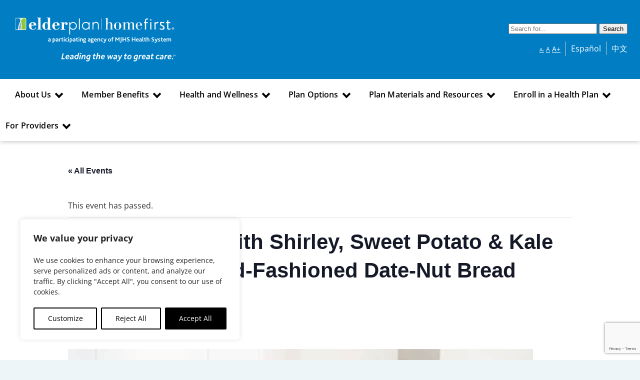

--- FILE ---
content_type: text/html; charset=UTF-8
request_url: https://www.elderplan.org/event/cooking-show-with-shirley-sweet-potato-kale-salad-fruit-date-nut-bread/
body_size: 44342
content:
<!DOCTYPE html>
<html lang="en-US"><head>
<meta charset="UTF-8" />
<meta name="viewport" content="width=device-width" />
<meta name="facebook-domain-verification" content="tt0rshs8yn6uy86wm2t8kcvfhucl6a" />
<meta name="google-site-verification" content="sw7jpWAKnbfEphwVbmO2Vg8dk7iglpO9HNlNl5--TFY" />
<link rel="stylesheet" href="/wp-content/themes/elderplan/js/magnific.css" type="text/css" media="screen" />

<script>(function(w,d,s,l,i){w[l]=w[l]||[];w[l].push({'gtm.start':
new Date().getTime(),event:'gtm.js'});var f=d.getElementsByTagName(s)[0],
j=d.createElement(s),dl=l!='dataLayer'?'&l='+l:'';j.async=true;j.src=
'https://www.googletagmanager.com/gtm.js?id='+i+dl;f.parentNode.insertBefore(j,f);
})(window,document,'script','dataLayer','GTM-WWPSFSV');</script>

<script type='text/javascript'>

window.__lo_site_id = 168183;
(function() {
	var wa = document.createElement('script'); wa.type = 'text/javascript'; wa.async = true;
	wa.src = 'https://d10lpsik1i8c69.cloudfront.net/w.js';
	var s = document.getElementsByTagName('script')[0]; s.parentNode.insertBefore(wa, s);
})();
</script>

<!-- Harmelin GTAG -->
<script async src="https://www.googletagmanager.com/gtag/js?id=AW-871565562"></script> <script> window.dataLayer = window.dataLayer || []; function gtag(){dataLayer.push(arguments);} gtag('js', new Date()); gtag('config', 'AW-871565562'); </script>

<link rel='stylesheet' id='tribe-events-views-v2-bootstrap-datepicker-styles-css' href='https://www.elderplan.org/wp-content/plugins/the-events-calendar/vendor/bootstrap-datepicker/css/bootstrap-datepicker.standalone.min.css?ver=6.15.13' type='text/css' media='all' />
<link rel='stylesheet' id='tec-variables-skeleton-css' href='https://www.elderplan.org/wp-content/plugins/the-events-calendar/common/build/css/variables-skeleton.css?ver=6.10.1' type='text/css' media='all' />
<link rel='stylesheet' id='tribe-common-skeleton-style-css' href='https://www.elderplan.org/wp-content/plugins/the-events-calendar/common/build/css/common-skeleton.css?ver=6.10.1' type='text/css' media='all' />
<link rel='stylesheet' id='tribe-tooltipster-css-css' href='https://www.elderplan.org/wp-content/plugins/the-events-calendar/common/vendor/tooltipster/tooltipster.bundle.min.css?ver=6.10.1' type='text/css' media='all' />
<link rel='stylesheet' id='tribe-events-views-v2-skeleton-css' href='https://www.elderplan.org/wp-content/plugins/the-events-calendar/build/css/views-skeleton.css?ver=6.15.13' type='text/css' media='all' />
<link rel='stylesheet' id='tec-variables-full-css' href='https://www.elderplan.org/wp-content/plugins/the-events-calendar/common/build/css/variables-full.css?ver=6.10.1' type='text/css' media='all' />
<link rel='stylesheet' id='tribe-common-full-style-css' href='https://www.elderplan.org/wp-content/plugins/the-events-calendar/common/build/css/common-full.css?ver=6.10.1' type='text/css' media='all' />
<link rel='stylesheet' id='tribe-events-views-v2-full-css' href='https://www.elderplan.org/wp-content/plugins/the-events-calendar/build/css/views-full.css?ver=6.15.13' type='text/css' media='all' />
<link rel='stylesheet' id='tribe-events-views-v2-print-css' href='https://www.elderplan.org/wp-content/plugins/the-events-calendar/build/css/views-print.css?ver=6.15.13' type='text/css' media='print' />
<link rel='stylesheet' id='tribe-events-pro-views-v2-print-css' href='https://www.elderplan.org/wp-content/plugins/events-calendar-pro/build/css/views-print.css?ver=7.7.11' type='text/css' media='print' />
<style type="text/css">div[id^="wpcf7-f44305"] button.cf7mls_next {   }div[id^="wpcf7-f44305"] button.cf7mls_back {   }div[id^="wpcf7-f44303"] button.cf7mls_next {   }div[id^="wpcf7-f44303"] button.cf7mls_back {   }div[id^="wpcf7-f37249"] button.cf7mls_next {   }div[id^="wpcf7-f37249"] button.cf7mls_back {   }div[id^="wpcf7-f37247"] button.cf7mls_next {   }div[id^="wpcf7-f37247"] button.cf7mls_back {   }div[id^="wpcf7-f37245"] button.cf7mls_next {   }div[id^="wpcf7-f37245"] button.cf7mls_back {   }div[id^="wpcf7-f37171"] button.cf7mls_next {   }div[id^="wpcf7-f37171"] button.cf7mls_back {   }div[id^="wpcf7-f37167"] button.cf7mls_next {   }div[id^="wpcf7-f37167"] button.cf7mls_back {   }div[id^="wpcf7-f36846"] button.cf7mls_next {   }div[id^="wpcf7-f36846"] button.cf7mls_back {   }div[id^="wpcf7-f28598"] button.cf7mls_next {   }div[id^="wpcf7-f28598"] button.cf7mls_back {   }div[id^="wpcf7-f28597"] button.cf7mls_next {   }div[id^="wpcf7-f28597"] button.cf7mls_back {   }div[id^="wpcf7-f28596"] button.cf7mls_next {   }div[id^="wpcf7-f28596"] button.cf7mls_back {   }div[id^="wpcf7-f28595"] button.cf7mls_next {   }div[id^="wpcf7-f28595"] button.cf7mls_back {   }div[id^="wpcf7-f28163"] button.cf7mls_next {   }div[id^="wpcf7-f28163"] button.cf7mls_back {   }div[id^="wpcf7-f28078"] button.cf7mls_next {   }div[id^="wpcf7-f28078"] button.cf7mls_back {   }div[id^="wpcf7-f26928"] button.cf7mls_next {   }div[id^="wpcf7-f26928"] button.cf7mls_back {   }div[id^="wpcf7-f26918"] button.cf7mls_next {   }div[id^="wpcf7-f26918"] button.cf7mls_back {   }div[id^="wpcf7-f26886"] button.cf7mls_next {   }div[id^="wpcf7-f26886"] button.cf7mls_back {   }div[id^="wpcf7-f26883"] button.cf7mls_next {   }div[id^="wpcf7-f26883"] button.cf7mls_back {   }div[id^="wpcf7-f26339"] button.cf7mls_next {   }div[id^="wpcf7-f26339"] button.cf7mls_back {   }div[id^="wpcf7-f26335"] button.cf7mls_next {   }div[id^="wpcf7-f26335"] button.cf7mls_back {   }div[id^="wpcf7-f26298"] button.cf7mls_next {   }div[id^="wpcf7-f26298"] button.cf7mls_back {   }div[id^="wpcf7-f26272"] button.cf7mls_next {   }div[id^="wpcf7-f26272"] button.cf7mls_back {   }div[id^="wpcf7-f26267"] button.cf7mls_next {   }div[id^="wpcf7-f26267"] button.cf7mls_back {   }div[id^="wpcf7-f25987"] button.cf7mls_next {   }div[id^="wpcf7-f25987"] button.cf7mls_back {   }div[id^="wpcf7-f4599"] button.cf7mls_next {   }div[id^="wpcf7-f4599"] button.cf7mls_back {   }div[id^="wpcf7-f591"] button.cf7mls_next {   }div[id^="wpcf7-f591"] button.cf7mls_back {   }div[id^="wpcf7-f5"] button.cf7mls_next {   }div[id^="wpcf7-f5"] button.cf7mls_back {   }</style><meta name='robots' content='index, follow, max-image-preview:large, max-snippet:-1, max-video-preview:-1' />
	<style>img:is([sizes="auto" i], [sizes^="auto," i]) { contain-intrinsic-size: 3000px 1500px }</style>
	
	<title>Cooking Show with Shirley, Sweet Potato &amp; Kale Salad, Fruit &amp; Old-Fashioned Date-Nut Bread Recipe | Elderplan</title>
	<link rel="canonical" href="https://www.elderplan.org/event/cooking-show-with-shirley-sweet-potato-kale-salad-fruit-date-nut-bread/" />
	<meta property="og:locale" content="en_US" />
	<meta property="og:type" content="article" />
	<meta property="og:title" content="Cooking Show with Shirley, Sweet Potato &amp; Kale Salad, Fruit &amp; Old-Fashioned Date-Nut Bread Recipe | Elderplan" />
	<meta property="og:url" content="https://www.elderplan.org/event/cooking-show-with-shirley-sweet-potato-kale-salad-fruit-date-nut-bread/" />
	<meta property="og:site_name" content="Elderplan" />
	<meta property="article:modified_time" content="2023-01-18T17:07:30+00:00" />
	<meta property="og:image" content="https://elderplan.imgix.net/2021/04/Cooking.jpg?fm=pjpg" />
	<meta property="og:image:width" content="930" />
	<meta property="og:image:height" content="570" />
	<meta property="og:image:type" content="image/jpeg" />
	<meta name="twitter:card" content="summary_large_image" />
	<script type="application/ld+json" class="yoast-schema-graph">{"@context":"https://schema.org","@graph":[{"@type":"WebPage","@id":"https://www.elderplan.org/event/cooking-show-with-shirley-sweet-potato-kale-salad-fruit-date-nut-bread/","url":"https://www.elderplan.org/event/cooking-show-with-shirley-sweet-potato-kale-salad-fruit-date-nut-bread/","name":"Cooking Show with Shirley, Sweet Potato & Kale Salad, Fruit & Old-Fashioned Date-Nut Bread Recipe | Elderplan","isPartOf":{"@id":"https://www.elderplan.org/#website"},"primaryImageOfPage":{"@id":"https://www.elderplan.org/event/cooking-show-with-shirley-sweet-potato-kale-salad-fruit-date-nut-bread/#primaryimage"},"image":{"@id":"https://www.elderplan.org/event/cooking-show-with-shirley-sweet-potato-kale-salad-fruit-date-nut-bread/#primaryimage"},"thumbnailUrl":"https://elderplan.imgix.net/2021/04/Cooking.jpg?fm=pjpg","breadcrumb":{"@id":"https://www.elderplan.org/event/cooking-show-with-shirley-sweet-potato-kale-salad-fruit-date-nut-bread/#breadcrumb"},"inLanguage":"en-US","potentialAction":[{"@type":"ReadAction","target":["https://www.elderplan.org/event/cooking-show-with-shirley-sweet-potato-kale-salad-fruit-date-nut-bread/"]}]},{"@type":"ImageObject","inLanguage":"en-US","@id":"https://www.elderplan.org/event/cooking-show-with-shirley-sweet-potato-kale-salad-fruit-date-nut-bread/#primaryimage","url":"https://elderplan.imgix.net/2021/04/Cooking.jpg?fm=pjpg","contentUrl":"https://elderplan.imgix.net/2021/04/Cooking.jpg?fm=pjpg","width":930,"height":570,"caption":"Cooking"},{"@type":"BreadcrumbList","@id":"https://www.elderplan.org/event/cooking-show-with-shirley-sweet-potato-kale-salad-fruit-date-nut-bread/#breadcrumb","itemListElement":[{"@type":"ListItem","position":1,"name":"Home","item":"https://www.elderplan.org/"},{"@type":"ListItem","position":2,"name":"Events","item":"https://www.elderplan.org/events/"},{"@type":"ListItem","position":3,"name":"Cooking Show with Shirley, Sweet Potato &#038; Kale Salad, Fruit &#038; Old-Fashioned Date-Nut Bread Recipe"}]},{"@type":"WebSite","@id":"https://www.elderplan.org/#website","url":"https://www.elderplan.org/","name":"Elderplan","description":"Leading the way to great care","publisher":{"@id":"https://www.elderplan.org/#organization"},"potentialAction":[{"@type":"SearchAction","target":{"@type":"EntryPoint","urlTemplate":"https://www.elderplan.org/?s={search_term_string}"},"query-input":{"@type":"PropertyValueSpecification","valueRequired":true,"valueName":"search_term_string"}}],"inLanguage":"en-US"},{"@type":"Organization","@id":"https://www.elderplan.org/#organization","name":"Elderplan","url":"https://www.elderplan.org/","logo":{"@type":"ImageObject","inLanguage":"en-US","@id":"https://www.elderplan.org/#/schema/logo/image/","url":"","contentUrl":"","caption":"Elderplan"},"image":{"@id":"https://www.elderplan.org/#/schema/logo/image/"}},{"@type":"Event","name":"Cooking Show with Shirley, Sweet Potato &#038; Kale Salad, Fruit &#038; Old-Fashioned Date-Nut Bread Recipe","description":"Quick and easy-to-follow cooking demonstrations of delicious and healthy recipes. Simply click on the link below to join. https://teams.microsoft.com/l/meetup-join/19%3ameeting_YjA0NTczOGYtMjRlOC00Nzc5LWJkMDMtNmRmNjAxMWI1MmZh%40thread.v2/0?context=%7b%22Tid%22%3a%2200e7ba7e-2434-4488-94c9-9fcda612f634%22%2c%22Oid%22%3a%22d021045c-b595-41cf-9515-616dcdae3e3d%22%7d","image":{"@id":"https://www.elderplan.org/event/cooking-show-with-shirley-sweet-potato-kale-salad-fruit-date-nut-bread/#primaryimage"},"url":"https://www.elderplan.org/event/cooking-show-with-shirley-sweet-potato-kale-salad-fruit-date-nut-bread/","eventAttendanceMode":"https://schema.org/OfflineEventAttendanceMode","eventStatus":"https://schema.org/EventScheduled","startDate":"2023-01-19T15:00:00-05:00","endDate":"2023-01-19T16:00:00-05:00","@id":"https://www.elderplan.org/event/cooking-show-with-shirley-sweet-potato-kale-salad-fruit-date-nut-bread/#event","mainEntityOfPage":{"@id":"https://www.elderplan.org/event/cooking-show-with-shirley-sweet-potato-kale-salad-fruit-date-nut-bread/"}}]}</script>


<link rel='dns-prefetch' href='//connect.facebook.net' />
<link rel='dns-prefetch' href='//cdn.jsdelivr.net' />
<link rel='dns-prefetch' href='//stats.wp.com' />
<link rel='dns-prefetch' href='//use.fontawesome.com' />
<link rel='dns-prefetch' href='//maxcdn.bootstrapcdn.com' />
<link rel="alternate" type="application/rss+xml" title="Elderplan &raquo; Feed" href="https://www.elderplan.org/feed/" />
<link rel="alternate" type="application/rss+xml" title="Elderplan &raquo; Comments Feed" href="https://www.elderplan.org/comments/feed/" />
<link rel="alternate" type="text/calendar" title="Elderplan &raquo; iCal Feed" href="https://www.elderplan.org/events/?ical=1" />
<link rel='stylesheet' id='tribe-events-full-pro-calendar-style-css' href='https://www.elderplan.org/wp-content/plugins/events-calendar-pro/build/css/tribe-events-pro-full.css?ver=7.7.11' type='text/css' media='all' />
<link rel='stylesheet' id='tribe-events-virtual-skeleton-css' href='https://www.elderplan.org/wp-content/plugins/events-calendar-pro/build/css/events-virtual-skeleton.css?ver=7.7.11' type='text/css' media='all' />
<link rel='stylesheet' id='tribe-events-virtual-full-css' href='https://www.elderplan.org/wp-content/plugins/events-calendar-pro/build/css/events-virtual-full.css?ver=7.7.11' type='text/css' media='all' />
<link rel='stylesheet' id='tribe-events-virtual-single-skeleton-css' href='https://www.elderplan.org/wp-content/plugins/events-calendar-pro/build/css/events-virtual-single-skeleton.css?ver=7.7.11' type='text/css' media='all' />
<link rel='stylesheet' id='tribe-events-virtual-single-full-css' href='https://www.elderplan.org/wp-content/plugins/events-calendar-pro/build/css/events-virtual-single-full.css?ver=7.7.11' type='text/css' media='all' />
<link rel='stylesheet' id='tec-events-pro-single-css' href='https://www.elderplan.org/wp-content/plugins/events-calendar-pro/build/css/events-single.css?ver=7.7.11' type='text/css' media='all' />
<link rel='stylesheet' id='tribe-events-calendar-pro-style-css' href='https://www.elderplan.org/wp-content/plugins/events-calendar-pro/build/css/tribe-events-pro-full.css?ver=7.7.11' type='text/css' media='all' />
<link rel='stylesheet' id='tribe-events-pro-mini-calendar-block-styles-css' href='https://www.elderplan.org/wp-content/plugins/events-calendar-pro/build/css/tribe-events-pro-mini-calendar-block.css?ver=7.7.11' type='text/css' media='all' />
<link rel='stylesheet' id='tribe-events-v2-single-skeleton-css' href='https://www.elderplan.org/wp-content/plugins/the-events-calendar/build/css/tribe-events-single-skeleton.css?ver=6.15.13' type='text/css' media='all' />
<link rel='stylesheet' id='tribe-events-v2-single-skeleton-full-css' href='https://www.elderplan.org/wp-content/plugins/the-events-calendar/build/css/tribe-events-single-full.css?ver=6.15.13' type='text/css' media='all' />
<link rel='stylesheet' id='tribe-events-virtual-single-v2-skeleton-css' href='https://www.elderplan.org/wp-content/plugins/events-calendar-pro/build/css/events-virtual-single-v2-skeleton.css?ver=7.7.11' type='text/css' media='all' />
<link rel='stylesheet' id='tribe-events-virtual-single-v2-full-css' href='https://www.elderplan.org/wp-content/plugins/events-calendar-pro/build/css/events-virtual-single-v2-full.css?ver=7.7.11' type='text/css' media='all' />
<link rel='stylesheet' id='wp-block-library-css' href='https://www.elderplan.org/wp-includes/css/dist/block-library/style.min.css?ver=6.8.3' type='text/css' media='all' />
<style id='classic-theme-styles-inline-css' type='text/css'>
/*! This file is auto-generated */
.wp-block-button__link{color:#fff;background-color:#32373c;border-radius:9999px;box-shadow:none;text-decoration:none;padding:calc(.667em + 2px) calc(1.333em + 2px);font-size:1.125em}.wp-block-file__button{background:#32373c;color:#fff;text-decoration:none}
</style>
<link rel='stylesheet' id='plethoraplugins-tabs-style-css' href='https://www.elderplan.org/wp-content/plugins/plethora-tabs-accordions/build/style-index.css?ver=2.2' type='text/css' media='all' />
<link rel='stylesheet' id='wp-components-css' href='https://www.elderplan.org/wp-includes/css/dist/components/style.min.css?ver=6.8.3' type='text/css' media='all' />
<link rel='stylesheet' id='wp-preferences-css' href='https://www.elderplan.org/wp-includes/css/dist/preferences/style.min.css?ver=6.8.3' type='text/css' media='all' />
<link rel='stylesheet' id='wp-block-editor-css' href='https://www.elderplan.org/wp-includes/css/dist/block-editor/style.min.css?ver=6.8.3' type='text/css' media='all' />
<link rel='stylesheet' id='popup-maker-block-library-style-css' href='https://www.elderplan.org/wp-content/plugins/popup-maker/dist/packages/block-library-style.css?ver=dbea705cfafe089d65f1' type='text/css' media='all' />
<link rel='stylesheet' id='mediaelement-css' href='https://www.elderplan.org/wp-includes/js/mediaelement/mediaelementplayer-legacy.min.css?ver=4.2.17' type='text/css' media='all' />
<link rel='stylesheet' id='wp-mediaelement-css' href='https://www.elderplan.org/wp-includes/js/mediaelement/wp-mediaelement.min.css?ver=6.8.3' type='text/css' media='all' />
<style id='jetpack-sharing-buttons-style-inline-css' type='text/css'>
.jetpack-sharing-buttons__services-list{display:flex;flex-direction:row;flex-wrap:wrap;gap:0;list-style-type:none;margin:5px;padding:0}.jetpack-sharing-buttons__services-list.has-small-icon-size{font-size:12px}.jetpack-sharing-buttons__services-list.has-normal-icon-size{font-size:16px}.jetpack-sharing-buttons__services-list.has-large-icon-size{font-size:24px}.jetpack-sharing-buttons__services-list.has-huge-icon-size{font-size:36px}@media print{.jetpack-sharing-buttons__services-list{display:none!important}}.editor-styles-wrapper .wp-block-jetpack-sharing-buttons{gap:0;padding-inline-start:0}ul.jetpack-sharing-buttons__services-list.has-background{padding:1.25em 2.375em}
</style>
<style id='font-awesome-svg-styles-default-inline-css' type='text/css'>
.svg-inline--fa {
  display: inline-block;
  height: 1em;
  overflow: visible;
  vertical-align: -.125em;
}
</style>
<link rel='stylesheet' id='font-awesome-svg-styles-css' href='https://www.elderplan.org/wp-content/uploads/font-awesome/v6.4.2/css/svg-with-js.css' type='text/css' media='all' />
<style id='font-awesome-svg-styles-inline-css' type='text/css'>
   .wp-block-font-awesome-icon svg::before,
   .wp-rich-text-font-awesome-icon svg::before {content: unset;}
</style>
<style id='global-styles-inline-css' type='text/css'>
:root{--wp--preset--aspect-ratio--square: 1;--wp--preset--aspect-ratio--4-3: 4/3;--wp--preset--aspect-ratio--3-4: 3/4;--wp--preset--aspect-ratio--3-2: 3/2;--wp--preset--aspect-ratio--2-3: 2/3;--wp--preset--aspect-ratio--16-9: 16/9;--wp--preset--aspect-ratio--9-16: 9/16;--wp--preset--color--black: #000000;--wp--preset--color--cyan-bluish-gray: #abb8c3;--wp--preset--color--white: #ffffff;--wp--preset--color--pale-pink: #f78da7;--wp--preset--color--vivid-red: #cf2e2e;--wp--preset--color--luminous-vivid-orange: #ff6900;--wp--preset--color--luminous-vivid-amber: #fcb900;--wp--preset--color--light-green-cyan: #7bdcb5;--wp--preset--color--vivid-green-cyan: #00d084;--wp--preset--color--pale-cyan-blue: #8ed1fc;--wp--preset--color--vivid-cyan-blue: #0693e3;--wp--preset--color--vivid-purple: #9b51e0;--wp--preset--gradient--vivid-cyan-blue-to-vivid-purple: linear-gradient(135deg,rgba(6,147,227,1) 0%,rgb(155,81,224) 100%);--wp--preset--gradient--light-green-cyan-to-vivid-green-cyan: linear-gradient(135deg,rgb(122,220,180) 0%,rgb(0,208,130) 100%);--wp--preset--gradient--luminous-vivid-amber-to-luminous-vivid-orange: linear-gradient(135deg,rgba(252,185,0,1) 0%,rgba(255,105,0,1) 100%);--wp--preset--gradient--luminous-vivid-orange-to-vivid-red: linear-gradient(135deg,rgba(255,105,0,1) 0%,rgb(207,46,46) 100%);--wp--preset--gradient--very-light-gray-to-cyan-bluish-gray: linear-gradient(135deg,rgb(238,238,238) 0%,rgb(169,184,195) 100%);--wp--preset--gradient--cool-to-warm-spectrum: linear-gradient(135deg,rgb(74,234,220) 0%,rgb(151,120,209) 20%,rgb(207,42,186) 40%,rgb(238,44,130) 60%,rgb(251,105,98) 80%,rgb(254,248,76) 100%);--wp--preset--gradient--blush-light-purple: linear-gradient(135deg,rgb(255,206,236) 0%,rgb(152,150,240) 100%);--wp--preset--gradient--blush-bordeaux: linear-gradient(135deg,rgb(254,205,165) 0%,rgb(254,45,45) 50%,rgb(107,0,62) 100%);--wp--preset--gradient--luminous-dusk: linear-gradient(135deg,rgb(255,203,112) 0%,rgb(199,81,192) 50%,rgb(65,88,208) 100%);--wp--preset--gradient--pale-ocean: linear-gradient(135deg,rgb(255,245,203) 0%,rgb(182,227,212) 50%,rgb(51,167,181) 100%);--wp--preset--gradient--electric-grass: linear-gradient(135deg,rgb(202,248,128) 0%,rgb(113,206,126) 100%);--wp--preset--gradient--midnight: linear-gradient(135deg,rgb(2,3,129) 0%,rgb(40,116,252) 100%);--wp--preset--font-size--small: 13px;--wp--preset--font-size--medium: 20px;--wp--preset--font-size--large: 36px;--wp--preset--font-size--x-large: 42px;--wp--preset--spacing--20: 0.44rem;--wp--preset--spacing--30: 0.67rem;--wp--preset--spacing--40: 1rem;--wp--preset--spacing--50: 1.5rem;--wp--preset--spacing--60: 2.25rem;--wp--preset--spacing--70: 3.38rem;--wp--preset--spacing--80: 5.06rem;--wp--preset--shadow--natural: 6px 6px 9px rgba(0, 0, 0, 0.2);--wp--preset--shadow--deep: 12px 12px 50px rgba(0, 0, 0, 0.4);--wp--preset--shadow--sharp: 6px 6px 0px rgba(0, 0, 0, 0.2);--wp--preset--shadow--outlined: 6px 6px 0px -3px rgba(255, 255, 255, 1), 6px 6px rgba(0, 0, 0, 1);--wp--preset--shadow--crisp: 6px 6px 0px rgba(0, 0, 0, 1);}:where(.is-layout-flex){gap: 0.5em;}:where(.is-layout-grid){gap: 0.5em;}body .is-layout-flex{display: flex;}.is-layout-flex{flex-wrap: wrap;align-items: center;}.is-layout-flex > :is(*, div){margin: 0;}body .is-layout-grid{display: grid;}.is-layout-grid > :is(*, div){margin: 0;}:where(.wp-block-columns.is-layout-flex){gap: 2em;}:where(.wp-block-columns.is-layout-grid){gap: 2em;}:where(.wp-block-post-template.is-layout-flex){gap: 1.25em;}:where(.wp-block-post-template.is-layout-grid){gap: 1.25em;}.has-black-color{color: var(--wp--preset--color--black) !important;}.has-cyan-bluish-gray-color{color: var(--wp--preset--color--cyan-bluish-gray) !important;}.has-white-color{color: var(--wp--preset--color--white) !important;}.has-pale-pink-color{color: var(--wp--preset--color--pale-pink) !important;}.has-vivid-red-color{color: var(--wp--preset--color--vivid-red) !important;}.has-luminous-vivid-orange-color{color: var(--wp--preset--color--luminous-vivid-orange) !important;}.has-luminous-vivid-amber-color{color: var(--wp--preset--color--luminous-vivid-amber) !important;}.has-light-green-cyan-color{color: var(--wp--preset--color--light-green-cyan) !important;}.has-vivid-green-cyan-color{color: var(--wp--preset--color--vivid-green-cyan) !important;}.has-pale-cyan-blue-color{color: var(--wp--preset--color--pale-cyan-blue) !important;}.has-vivid-cyan-blue-color{color: var(--wp--preset--color--vivid-cyan-blue) !important;}.has-vivid-purple-color{color: var(--wp--preset--color--vivid-purple) !important;}.has-black-background-color{background-color: var(--wp--preset--color--black) !important;}.has-cyan-bluish-gray-background-color{background-color: var(--wp--preset--color--cyan-bluish-gray) !important;}.has-white-background-color{background-color: var(--wp--preset--color--white) !important;}.has-pale-pink-background-color{background-color: var(--wp--preset--color--pale-pink) !important;}.has-vivid-red-background-color{background-color: var(--wp--preset--color--vivid-red) !important;}.has-luminous-vivid-orange-background-color{background-color: var(--wp--preset--color--luminous-vivid-orange) !important;}.has-luminous-vivid-amber-background-color{background-color: var(--wp--preset--color--luminous-vivid-amber) !important;}.has-light-green-cyan-background-color{background-color: var(--wp--preset--color--light-green-cyan) !important;}.has-vivid-green-cyan-background-color{background-color: var(--wp--preset--color--vivid-green-cyan) !important;}.has-pale-cyan-blue-background-color{background-color: var(--wp--preset--color--pale-cyan-blue) !important;}.has-vivid-cyan-blue-background-color{background-color: var(--wp--preset--color--vivid-cyan-blue) !important;}.has-vivid-purple-background-color{background-color: var(--wp--preset--color--vivid-purple) !important;}.has-black-border-color{border-color: var(--wp--preset--color--black) !important;}.has-cyan-bluish-gray-border-color{border-color: var(--wp--preset--color--cyan-bluish-gray) !important;}.has-white-border-color{border-color: var(--wp--preset--color--white) !important;}.has-pale-pink-border-color{border-color: var(--wp--preset--color--pale-pink) !important;}.has-vivid-red-border-color{border-color: var(--wp--preset--color--vivid-red) !important;}.has-luminous-vivid-orange-border-color{border-color: var(--wp--preset--color--luminous-vivid-orange) !important;}.has-luminous-vivid-amber-border-color{border-color: var(--wp--preset--color--luminous-vivid-amber) !important;}.has-light-green-cyan-border-color{border-color: var(--wp--preset--color--light-green-cyan) !important;}.has-vivid-green-cyan-border-color{border-color: var(--wp--preset--color--vivid-green-cyan) !important;}.has-pale-cyan-blue-border-color{border-color: var(--wp--preset--color--pale-cyan-blue) !important;}.has-vivid-cyan-blue-border-color{border-color: var(--wp--preset--color--vivid-cyan-blue) !important;}.has-vivid-purple-border-color{border-color: var(--wp--preset--color--vivid-purple) !important;}.has-vivid-cyan-blue-to-vivid-purple-gradient-background{background: var(--wp--preset--gradient--vivid-cyan-blue-to-vivid-purple) !important;}.has-light-green-cyan-to-vivid-green-cyan-gradient-background{background: var(--wp--preset--gradient--light-green-cyan-to-vivid-green-cyan) !important;}.has-luminous-vivid-amber-to-luminous-vivid-orange-gradient-background{background: var(--wp--preset--gradient--luminous-vivid-amber-to-luminous-vivid-orange) !important;}.has-luminous-vivid-orange-to-vivid-red-gradient-background{background: var(--wp--preset--gradient--luminous-vivid-orange-to-vivid-red) !important;}.has-very-light-gray-to-cyan-bluish-gray-gradient-background{background: var(--wp--preset--gradient--very-light-gray-to-cyan-bluish-gray) !important;}.has-cool-to-warm-spectrum-gradient-background{background: var(--wp--preset--gradient--cool-to-warm-spectrum) !important;}.has-blush-light-purple-gradient-background{background: var(--wp--preset--gradient--blush-light-purple) !important;}.has-blush-bordeaux-gradient-background{background: var(--wp--preset--gradient--blush-bordeaux) !important;}.has-luminous-dusk-gradient-background{background: var(--wp--preset--gradient--luminous-dusk) !important;}.has-pale-ocean-gradient-background{background: var(--wp--preset--gradient--pale-ocean) !important;}.has-electric-grass-gradient-background{background: var(--wp--preset--gradient--electric-grass) !important;}.has-midnight-gradient-background{background: var(--wp--preset--gradient--midnight) !important;}.has-small-font-size{font-size: var(--wp--preset--font-size--small) !important;}.has-medium-font-size{font-size: var(--wp--preset--font-size--medium) !important;}.has-large-font-size{font-size: var(--wp--preset--font-size--large) !important;}.has-x-large-font-size{font-size: var(--wp--preset--font-size--x-large) !important;}
:where(.wp-block-post-template.is-layout-flex){gap: 1.25em;}:where(.wp-block-post-template.is-layout-grid){gap: 1.25em;}
:where(.wp-block-columns.is-layout-flex){gap: 2em;}:where(.wp-block-columns.is-layout-grid){gap: 2em;}
:root :where(.wp-block-pullquote){font-size: 1.5em;line-height: 1.6;}
</style>
<link rel='stylesheet' id='cf7mls-css' href='https://www.elderplan.org/wp-content/plugins/cf7-multi-step/assets/frontend/css/cf7mls.css?ver=2.7.9' type='text/css' media='all' />
<link rel='stylesheet' id='cf7mls_animate-css' href='https://www.elderplan.org/wp-content/plugins/cf7-multi-step/assets/frontend/animate/animate.min.css?ver=2.7.9' type='text/css' media='all' />
<link rel='stylesheet' id='contact-form-7-css' href='https://www.elderplan.org/wp-content/plugins/contact-form-7/includes/css/styles.css?ver=6.1.4' type='text/css' media='all' />
<link rel='stylesheet' id='jquery-popup-style-css' href='https://www.elderplan.org/wp-content/plugins/message-popup-for-contact-form-7/public/css/sweetalert.css?ver=3.0' type='text/css' media='all' />
<link rel='stylesheet' id='page-list-style-css' href='https://www.elderplan.org/wp-content/plugins/page-list/css/page-list.css?ver=5.9' type='text/css' media='all' />
<link rel='stylesheet' id='wpcf7-redirect-script-frontend-css' href='https://www.elderplan.org/wp-content/plugins/wpcf7-redirect/build/assets/frontend-script.css?ver=2c532d7e2be36f6af233' type='text/css' media='all' />
<link rel='stylesheet' id='flatpickr-css-css' href='https://cdn.jsdelivr.net/npm/flatpickr/dist/flatpickr.min.css?ver=6.8.3' type='text/css' media='all' />
<link rel='stylesheet' id='font-awesome-official-css' href='https://use.fontawesome.com/releases/v6.4.2/css/all.css' type='text/css' media='all' integrity="sha384-blOohCVdhjmtROpu8+CfTnUWham9nkX7P7OZQMst+RUnhtoY/9qemFAkIKOYxDI3" crossorigin="anonymous" />
<link rel='stylesheet' id='tablepress-default-css' href='https://www.elderplan.org/wp-content/tablepress-combined.min.css?ver=48' type='text/css' media='all' />
<link rel='stylesheet' id='dashicons-css' href='https://www.elderplan.org/wp-includes/css/dashicons.min.css?ver=6.8.3' type='text/css' media='all' />
<link rel='stylesheet' id='popup-maker-site-css' href='//www.elderplan.org/wp-content/uploads/pum/pum-site-styles.css?generated=1761860783&#038;ver=1.21.5' type='text/css' media='all' />
<link rel='stylesheet' id='cf7cf-style-css' href='https://www.elderplan.org/wp-content/plugins/cf7-conditional-fields/style.css?ver=2.6.7' type='text/css' media='all' />
<link rel='stylesheet' id='font-awesome-css' href='https://maxcdn.bootstrapcdn.com/font-awesome/4.7.0/css/font-awesome.min.css?ver=4.7.0' type='text/css' media='all' />
<link rel='stylesheet' id='smart-sections-css' href='https://www.elderplan.org/wp-content/plugins/visucom-smart-sections/assets/css/style.css?ver=1.0.1' type='text/css' media='all' />
<link rel='stylesheet' id='font-awesome-official-v4shim-css' href='https://use.fontawesome.com/releases/v6.4.2/css/v4-shims.css' type='text/css' media='all' integrity="sha384-IqMDcR2qh8kGcGdRrxwop5R2GiUY5h8aDR/LhYxPYiXh3sAAGGDkFvFqWgFvTsTd" crossorigin="anonymous" />
<link rel='stylesheet' id='wpglobus-css' href='https://www.elderplan.org/wp-content/plugins/wpglobus/includes/css/wpglobus.css?ver=3.0.0' type='text/css' media='all' />
<script type="text/javascript" id="webtoffee-cookie-consent-js-extra">
/* <![CDATA[ */
var _wccConfig = {"_ipData":[],"_assetsURL":"https:\/\/www.elderplan.org\/wp-content\/plugins\/webtoffee-cookie-consent\/lite\/frontend\/images\/","_publicURL":"https:\/\/www.elderplan.org","_categories":[{"name":"Necessary","slug":"necessary","isNecessary":true,"ccpaDoNotSell":true,"cookies":[{"cookieID":"wt_consent","domain":"www.elderplan.org","provider":""},{"cookieID":"_GRECAPTCHA","domain":"www.google.com","provider":"google.com"},{"cookieID":"rc::a","domain":"google.com","provider":"google.com"},{"cookieID":"rc::f","domain":"google.com","provider":"google.com"},{"cookieID":"rc::b","domain":"google.com","provider":"google.com"},{"cookieID":"rc::c","domain":"google.com","provider":"google.com"},{"cookieID":"AWSALBCORS","domain":"tfaforms.com","provider":"aws.amazon.com"},{"cookieID":"NID","domain":".translate-pa.googleapis.com","provider":"google.com"},{"cookieID":"receive-cookie-deprecation","domain":".doubleclick.net","provider":"google.com"}],"active":true,"defaultConsent":{"gdpr":true,"ccpa":true},"foundNoCookieScript":false},{"name":"Functional","slug":"functional","isNecessary":false,"ccpaDoNotSell":true,"cookies":[{"cookieID":"wpglobus-language-old","domain":"www.elderplan.org","provider":"wp-content\/plugins\/wpglobus\/includes\/js\/wpglobus.min.js"},{"cookieID":"wpglobus-language","domain":"www.elderplan.org","provider":"wp-content\/plugins\/wpglobus\/includes\/js\/wpglobus.min.js"},{"cookieID":"yt-remote-connected-devices","domain":"youtube.com","provider":"youtube.com"},{"cookieID":"ytidb::LAST_RESULT_ENTRY_KEY","domain":"youtube.com","provider":"youtube.com"},{"cookieID":"yt-remote-device-id","domain":"youtube.com","provider":"youtube.com"},{"cookieID":"yt-remote-session-name","domain":"youtube.com","provider":"youtube.com"},{"cookieID":"yt-remote-fast-check-period","domain":"youtube.com","provider":"youtube.com"},{"cookieID":"yt-remote-session-app","domain":"youtube.com","provider":"youtube.com"},{"cookieID":"yt-remote-cast-available","domain":"youtube.com","provider":"youtube.com"},{"cookieID":"yt-remote-cast-installed","domain":"youtube.com","provider":"youtube.com"},{"cookieID":"FORMASSEMBLY","domain":"elderplan.tfaforms.net","provider":"tfaforms.com"}],"active":true,"defaultConsent":{"gdpr":false,"ccpa":false},"foundNoCookieScript":false},{"name":"Analytics","slug":"analytics","isNecessary":false,"ccpaDoNotSell":true,"cookies":[{"cookieID":"_gcl_au","domain":".elderplan.org","provider":"googletagmanager.com"},{"cookieID":"_ga_*","domain":".elderplan.org","provider":"google-analytics.com|googletagmanager.com\/gtag\/js"},{"cookieID":"_ga","domain":".elderplan.org","provider":"google-analytics.com|googletagmanager.com\/gtag\/js"},{"cookieID":"_fbp","domain":".elderplan.org","provider":"facebook.net"}],"active":true,"defaultConsent":{"gdpr":false,"ccpa":false},"foundNoCookieScript":false},{"name":"Performance","slug":"performance","isNecessary":false,"ccpaDoNotSell":true,"cookies":[{"cookieID":"AWSALB","domain":"tfaforms.com","provider":"aws.amazon.com"}],"active":true,"defaultConsent":{"gdpr":false,"ccpa":false},"foundNoCookieScript":false},{"name":"Advertisement","slug":"advertisement","isNecessary":false,"ccpaDoNotSell":true,"cookies":[{"cookieID":"test_cookie","domain":".doubleclick.net","provider":"doubleclick.net"},{"cookieID":"YSC","domain":".youtube.com","provider":"youtube.com"},{"cookieID":"VISITOR_INFO1_LIVE","domain":".youtube.com","provider":"youtube.com"},{"cookieID":"VISITOR_PRIVACY_METADATA","domain":".youtube.com","provider":"youtube.com"},{"cookieID":"IDE","domain":".doubleclick.net","provider":"doubleclick.net"},{"cookieID":"yt.innertube::nextId","domain":"youtube.com","provider":"youtube.com"},{"cookieID":"yt.innertube::requests","domain":"youtube.com","provider":"youtube.com"}],"active":true,"defaultConsent":{"gdpr":false,"ccpa":false},"foundNoCookieScript":false},{"name":"Others","slug":"others","isNecessary":false,"ccpaDoNotSell":true,"cookies":[{"cookieID":"ct225630","domain":"225630.tctm.co","provider":""},{"cookieID":"__Secure-ROLLOUT_TOKEN","domain":".youtube.com","provider":""},{"cookieID":"FASRV","domain":"elderplan.tfaforms.net","provider":""},{"cookieID":"AWSALBTGCORS","domain":"tfaforms.com","provider":""},{"cookieID":"AWSALBTG","domain":"tfaforms.com","provider":""}],"active":true,"defaultConsent":{"gdpr":false,"ccpa":false},"foundNoCookieScript":false}],"_activeLaw":"gdpr","_rootDomain":"","_block":"1","_showBanner":"1","_bannerConfig":{"GDPR":{"settings":{"type":"box","position":"bottom-left","applicableLaw":"gdpr","preferenceCenter":"center","selectedRegion":"ALL","consentExpiry":365,"shortcodes":[{"key":"wcc_readmore","content":"<a href=\"#\" class=\"wcc-policy\" aria-label=\"Cookie Policy\" target=\"_blank\" rel=\"noopener\" data-tag=\"readmore-button\">Cookie Policy<\/a>","tag":"readmore-button","status":false,"attributes":{"rel":"nofollow","target":"_blank"}},{"key":"wcc_show_desc","content":"<button class=\"wcc-show-desc-btn\" data-tag=\"show-desc-button\" aria-label=\"Show more\">Show more<\/button>","tag":"show-desc-button","status":true,"attributes":[]},{"key":"wcc_hide_desc","content":"<button class=\"wcc-show-desc-btn\" data-tag=\"hide-desc-button\" aria-label=\"Show less\">Show less<\/button>","tag":"hide-desc-button","status":true,"attributes":[]},{"key":"wcc_category_toggle_label","content":"[wcc_{{status}}_category_label] [wcc_preference_{{category_slug}}_title]","tag":"","status":true,"attributes":[]},{"key":"wcc_enable_category_label","content":"Enable","tag":"","status":true,"attributes":[]},{"key":"wcc_disable_category_label","content":"Disable","tag":"","status":true,"attributes":[]},{"key":"wcc_video_placeholder","content":"<div class=\"video-placeholder-normal\" data-tag=\"video-placeholder\" id=\"[UNIQUEID]\"><p class=\"video-placeholder-text-normal\" data-tag=\"placeholder-title\">Please accept {category} cookies to access this content<\/p><\/div>","tag":"","status":true,"attributes":[]},{"key":"wcc_enable_optout_label","content":"Enable","tag":"","status":true,"attributes":[]},{"key":"wcc_disable_optout_label","content":"Disable","tag":"","status":true,"attributes":[]},{"key":"wcc_optout_toggle_label","content":"[wcc_{{status}}_optout_label] [wcc_optout_option_title]","tag":"","status":true,"attributes":[]},{"key":"wcc_optout_option_title","content":"Do Not Sell or Share My Personal Information","tag":"","status":true,"attributes":[]},{"key":"wcc_optout_close_label","content":"Close","tag":"","status":true,"attributes":[]}],"bannerEnabled":true},"behaviours":{"reloadBannerOnAccept":false,"loadAnalyticsByDefault":false,"animations":{"onLoad":"animate","onHide":"sticky"}},"config":{"revisitConsent":{"status":true,"tag":"revisit-consent","position":"bottom-left","meta":{"url":"#"},"styles":[],"elements":{"title":{"type":"text","tag":"revisit-consent-title","status":true,"styles":{"color":"#0056a7"}}}},"preferenceCenter":{"toggle":{"status":true,"tag":"detail-category-toggle","type":"toggle","states":{"active":{"styles":{"background-color":"#000000"}},"inactive":{"styles":{"background-color":"#D0D5D2"}}}},"poweredBy":{"status":false,"tag":"detail-powered-by","styles":{"background-color":"#EDEDED","color":"#293C5B"}}},"categoryPreview":{"status":false,"toggle":{"status":true,"tag":"detail-category-preview-toggle","type":"toggle","states":{"active":{"styles":{"background-color":"#000000"}},"inactive":{"styles":{"background-color":"#D0D5D2"}}}}},"videoPlaceholder":{"status":true,"styles":{"background-color":"#000000","border-color":"#000000","color":"#ffffff"}},"readMore":{"status":false,"tag":"readmore-button","type":"link","meta":{"noFollow":true,"newTab":true},"styles":{"color":"#000000","background-color":"transparent","border-color":"transparent"}},"auditTable":{"status":true},"optOption":{"status":true,"toggle":{"status":true,"tag":"optout-option-toggle","type":"toggle","states":{"active":{"styles":{"background-color":"#000000"}},"inactive":{"styles":{"background-color":"#FFFFFF"}}}},"gpcOption":false}}}},"_version":"3.4.7","_logConsent":"1","_tags":[{"tag":"accept-button","styles":{"color":"#FFFFFF","background-color":"#000000","border-color":"#000000"}},{"tag":"reject-button","styles":{"color":"#000000","background-color":"transparent","border-color":"#000000"}},{"tag":"settings-button","styles":{"color":"#000000","background-color":"transparent","border-color":"#000000"}},{"tag":"readmore-button","styles":{"color":"#000000","background-color":"transparent","border-color":"transparent"}},{"tag":"donotsell-button","styles":{"color":"#1863dc","background-color":"transparent","border-color":"transparent"}},{"tag":"accept-button","styles":{"color":"#FFFFFF","background-color":"#000000","border-color":"#000000"}},{"tag":"revisit-consent","styles":[]}],"_rtl":"","_lawSelected":["GDPR"],"_restApiUrl":"https:\/\/directory.cookieyes.com\/api\/v1\/ip","_renewConsent":"1754328329948","_restrictToCA":"","_customEvents":"","_ccpaAllowedRegions":[],"_gdprAllowedRegions":[],"_closeButtonAction":"reject","_ssl":"1","_providersToBlock":[{"re":"wp-content\/plugins\/wpglobus\/includes\/js\/wpglobus.min.js","categories":["functional"]},{"re":"youtube.com","categories":["functional","advertisement"]},{"re":"tfaforms.com","categories":["functional"]},{"re":"facebook.net","categories":["analytics"]},{"re":"aws.amazon.com","categories":["performance"]},{"re":"doubleclick.net","categories":["advertisement"]}]};
var _wccStyles = {"css":{"GDPR":".wcc-overlay{background: #000000; opacity: 0.4; position: fixed; top: 0; left: 0; width: 100%; height: 100%; z-index: 99999999;}.wcc-hide{display: none;}.wcc-btn-revisit-wrapper{display: flex; padding: 6px; border-radius: 8px; opacity: 0px; background-color:#ffffff; box-shadow: 0px 3px 10px 0px #798da04d;  align-items: center; justify-content: center;   position: fixed; z-index: 999999; cursor: pointer;}.wcc-revisit-bottom-left{bottom: 15px; left: 15px;}.wcc-revisit-bottom-right{bottom: 15px; right: 15px;}.wcc-btn-revisit-wrapper .wcc-btn-revisit{display: flex; align-items: center; justify-content: center; background: none; border: none; cursor: pointer; position: relative; margin: 0; padding: 0;}.wcc-btn-revisit-wrapper .wcc-btn-revisit img{max-width: fit-content; margin: 0; } .wcc-btn-revisit-wrapper .wcc-revisit-help-text{font-size:14px; margin-left:4px; display:none;}.wcc-btn-revisit-wrapper:hover .wcc-revisit-help-text, .wcc-btn-revisit-wrapper:focus-within .wcc-revisit-help-text { display: block;}.wcc-revisit-hide{display: none;}.wcc-preference-btn:hover{cursor:pointer; text-decoration:underline;}.wcc-cookie-audit-table { font-family: inherit; border-collapse: collapse; width: 100%;} .wcc-cookie-audit-table th, .wcc-cookie-audit-table td {text-align: left; padding: 10px; font-size: 12px; color: #000000; word-break: normal; background-color: #d9dfe7; border: 1px solid #cbced6;} .wcc-cookie-audit-table tr:nth-child(2n + 1) td { background: #f1f5fa; }.wcc-consent-container{position: fixed; width: 440px; box-sizing: border-box; z-index: 9999999; border-radius: 6px;}.wcc-consent-container .wcc-consent-bar{background: #ffffff; border: 1px solid; padding: 20px 26px; box-shadow: 0 -1px 10px 0 #acabab4d; border-radius: 6px;}.wcc-box-bottom-left{bottom: 40px; left: 40px;}.wcc-box-bottom-right{bottom: 40px; right: 40px;}.wcc-box-top-left{top: 40px; left: 40px;}.wcc-box-top-right{top: 40px; right: 40px;}.wcc-custom-brand-logo-wrapper .wcc-custom-brand-logo{width: 100px; height: auto; margin: 0 0 12px 0;}.wcc-notice .wcc-title{color: #212121; font-weight: 700; font-size: 18px; line-height: 24px; margin: 0 0 12px 0;}.wcc-notice-des *,.wcc-preference-content-wrapper *,.wcc-accordion-header-des *,.wcc-gpc-wrapper .wcc-gpc-desc *{font-size: 14px;}.wcc-notice-des{color: #212121; font-size: 14px; line-height: 24px; font-weight: 400;}.wcc-notice-des img{height: 25px; width: 25px;}.wcc-consent-bar .wcc-notice-des p,.wcc-gpc-wrapper .wcc-gpc-desc p,.wcc-preference-body-wrapper .wcc-preference-content-wrapper p,.wcc-accordion-header-wrapper .wcc-accordion-header-des p,.wcc-cookie-des-table li div:last-child p{color: inherit; margin-top: 0;}.wcc-notice-des P:last-child,.wcc-preference-content-wrapper p:last-child,.wcc-cookie-des-table li div:last-child p:last-child,.wcc-gpc-wrapper .wcc-gpc-desc p:last-child{margin-bottom: 0;}.wcc-notice-des a.wcc-policy,.wcc-notice-des button.wcc-policy{font-size: 14px; color: #1863dc; white-space: nowrap; cursor: pointer; background: transparent; border: 1px solid; text-decoration: underline;}.wcc-notice-des button.wcc-policy{padding: 0;}.wcc-notice-des a.wcc-policy:focus-visible,.wcc-notice-des button.wcc-policy:focus-visible,.wcc-preference-content-wrapper .wcc-show-desc-btn:focus-visible,.wcc-accordion-header .wcc-accordion-btn:focus-visible,.wcc-preference-header .wcc-btn-close:focus-visible,.wcc-switch input[type=\"checkbox\"]:focus-visible,.wcc-footer-wrapper a:focus-visible,.wcc-btn:focus-visible{outline: 2px solid #1863dc; outline-offset: 2px;}.wcc-btn:focus:not(:focus-visible),.wcc-accordion-header .wcc-accordion-btn:focus:not(:focus-visible),.wcc-preference-content-wrapper .wcc-show-desc-btn:focus:not(:focus-visible),.wcc-btn-revisit-wrapper .wcc-btn-revisit:focus:not(:focus-visible),.wcc-preference-header .wcc-btn-close:focus:not(:focus-visible),.wcc-consent-bar .wcc-banner-btn-close:focus:not(:focus-visible){outline: 0;}button.wcc-show-desc-btn:not(:hover):not(:active){color: #1863dc; background: transparent;}button.wcc-accordion-btn:not(:hover):not(:active),button.wcc-banner-btn-close:not(:hover):not(:active),button.wcc-btn-revisit:not(:hover):not(:active),button.wcc-btn-close:not(:hover):not(:active){background: transparent;}.wcc-consent-bar button:hover,.wcc-modal.wcc-modal-open button:hover,.wcc-consent-bar button:focus,.wcc-modal.wcc-modal-open button:focus{text-decoration: none;}.wcc-notice-btn-wrapper{display: flex; justify-content: flex-start; align-items: center; flex-wrap: wrap; margin-top: 16px;}.wcc-notice-btn-wrapper .wcc-btn{text-shadow: none; box-shadow: none;}.wcc-btn{flex: auto; max-width: 100%; font-size: 14px; font-family: inherit; line-height: 24px; padding: 8px; font-weight: 500; margin: 0 8px 0 0; border-radius: 2px; cursor: pointer; text-align: center; text-transform: none; min-height: 0;}.wcc-btn:hover{opacity: 0.8;}.wcc-btn-customize{color: #1863dc; background: transparent; border: 2px solid #1863dc;}.wcc-btn-reject{color: #1863dc; background: transparent; border: 2px solid #1863dc;}.wcc-btn-accept{background: #1863dc; color: #ffffff; border: 2px solid #1863dc;}.wcc-btn:last-child{margin-right: 0;}@media (max-width: 576px){.wcc-box-bottom-left{bottom: 0; left: 0;}.wcc-box-bottom-right{bottom: 0; right: 0;}.wcc-box-top-left{top: 0; left: 0;}.wcc-box-top-right{top: 0; right: 0;}}@media (max-width: 440px){.wcc-box-bottom-left, .wcc-box-bottom-right, .wcc-box-top-left, .wcc-box-top-right{width: 100%; max-width: 100%;}.wcc-consent-container .wcc-consent-bar{padding: 20px 0;}.wcc-custom-brand-logo-wrapper, .wcc-notice .wcc-title, .wcc-notice-des, .wcc-notice-btn-wrapper{padding: 0 24px;}.wcc-notice-des{max-height: 40vh; overflow-y: scroll;}.wcc-notice-btn-wrapper{flex-direction: column; margin-top: 0;}.wcc-btn{width: 100%; margin: 10px 0 0 0;}.wcc-notice-btn-wrapper .wcc-btn-customize{order: 2;}.wcc-notice-btn-wrapper .wcc-btn-reject{order: 3;}.wcc-notice-btn-wrapper .wcc-btn-accept{order: 1; margin-top: 16px;}}@media (max-width: 352px){.wcc-notice .wcc-title{font-size: 16px;}.wcc-notice-des *{font-size: 12px;}.wcc-notice-des, .wcc-btn{font-size: 12px;}}.wcc-modal.wcc-modal-open{display: flex; visibility: visible; -webkit-transform: translate(-50%, -50%); -moz-transform: translate(-50%, -50%); -ms-transform: translate(-50%, -50%); -o-transform: translate(-50%, -50%); transform: translate(-50%, -50%); top: 50%; left: 50%; transition: all 1s ease;}.wcc-modal{box-shadow: 0 32px 68px rgba(0, 0, 0, 0.3); margin: 0 auto; position: fixed; max-width: 100%; background: #ffffff; top: 50%; box-sizing: border-box; border-radius: 6px; z-index: 999999999; color: #212121; -webkit-transform: translate(-50%, 100%); -moz-transform: translate(-50%, 100%); -ms-transform: translate(-50%, 100%); -o-transform: translate(-50%, 100%); transform: translate(-50%, 100%); visibility: hidden; transition: all 0s ease;}.wcc-preference-center{max-height: 79vh; overflow: hidden; width: 845px; overflow: hidden; flex: 1 1 0; display: flex; flex-direction: column; border-radius: 6px;}.wcc-preference-header{display: flex; align-items: center; justify-content: space-between; padding: 22px 24px; border-bottom: 1px solid;}.wcc-preference-header .wcc-preference-title{font-size: 18px; font-weight: 700; line-height: 24px;}.wcc-google-privacy-url a {text-decoration:none;color: #1863dc;cursor:pointer;} .wcc-preference-header .wcc-btn-close{margin: 0; cursor: pointer; vertical-align: middle; padding: 0; background: none; border: none; width: auto; height: auto; min-height: 0; line-height: 0; text-shadow: none; box-shadow: none;}.wcc-preference-header .wcc-btn-close img{margin: 0; height: 10px; width: 10px;}.wcc-preference-body-wrapper{padding: 0 24px; flex: 1; overflow: auto; box-sizing: border-box;}.wcc-preference-content-wrapper,.wcc-gpc-wrapper .wcc-gpc-desc,.wcc-google-privacy-policy{font-size: 14px; line-height: 24px; font-weight: 400; padding: 12px 0;}.wcc-preference-content-wrapper{border-bottom: 1px solid;}.wcc-preference-content-wrapper img{height: 25px; width: 25px;}.wcc-preference-content-wrapper .wcc-show-desc-btn{font-size: 14px; font-family: inherit; color: #1863dc; text-decoration: none; line-height: 24px; padding: 0; margin: 0; white-space: nowrap; cursor: pointer; background: transparent; border-color: transparent; text-transform: none; min-height: 0; text-shadow: none; box-shadow: none;}.wcc-accordion-wrapper{margin-bottom: 10px;}.wcc-accordion{border-bottom: 1px solid;}.wcc-accordion:last-child{border-bottom: none;}.wcc-accordion .wcc-accordion-item{display: flex; margin-top: 10px;}.wcc-accordion .wcc-accordion-body{display: none;}.wcc-accordion.wcc-accordion-active .wcc-accordion-body{display: block; padding: 0 22px; margin-bottom: 16px;}.wcc-accordion-header-wrapper{cursor: pointer; width: 100%;}.wcc-accordion-item .wcc-accordion-header{display: flex; justify-content: space-between; align-items: center;}.wcc-accordion-header .wcc-accordion-btn{font-size: 16px; font-family: inherit; color: #212121; line-height: 24px; background: none; border: none; font-weight: 700; padding: 0; margin: 0; cursor: pointer; text-transform: none; min-height: 0; text-shadow: none; box-shadow: none;}.wcc-accordion-header .wcc-always-active{color: #008000; font-weight: 600; line-height: 24px; font-size: 14px;}.wcc-accordion-header-des{font-size: 14px; line-height: 24px; margin: 10px 0 16px 0;}.wcc-accordion-chevron{margin-right: 22px; position: relative; cursor: pointer;}.wcc-accordion-chevron-hide{display: none;}.wcc-accordion .wcc-accordion-chevron i::before{content: \"\"; position: absolute; border-right: 1.4px solid; border-bottom: 1.4px solid; border-color: inherit; height: 6px; width: 6px; -webkit-transform: rotate(-45deg); -moz-transform: rotate(-45deg); -ms-transform: rotate(-45deg); -o-transform: rotate(-45deg); transform: rotate(-45deg); transition: all 0.2s ease-in-out; top: 8px;}.wcc-accordion.wcc-accordion-active .wcc-accordion-chevron i::before{-webkit-transform: rotate(45deg); -moz-transform: rotate(45deg); -ms-transform: rotate(45deg); -o-transform: rotate(45deg); transform: rotate(45deg);}.wcc-audit-table{background: #f4f4f4; border-radius: 6px;}.wcc-audit-table .wcc-empty-cookies-text{color: inherit; font-size: 12px; line-height: 24px; margin: 0; padding: 10px;}.wcc-audit-table .wcc-cookie-des-table{font-size: 12px; line-height: 24px; font-weight: normal; padding: 15px 10px; border-bottom: 1px solid; border-bottom-color: inherit; margin: 0;}.wcc-audit-table .wcc-cookie-des-table:last-child{border-bottom: none;}.wcc-audit-table .wcc-cookie-des-table li{list-style-type: none; display: flex; padding: 3px 0;}.wcc-audit-table .wcc-cookie-des-table li:first-child{padding-top: 0;}.wcc-cookie-des-table li div:first-child{width: 100px; font-weight: 600; word-break: break-word; word-wrap: break-word;}.wcc-cookie-des-table li div:last-child{flex: 1; word-break: break-word; word-wrap: break-word; margin-left: 8px;}.wcc-footer-shadow{display: block; width: 100%; height: 40px; background: linear-gradient(180deg, rgba(255, 255, 255, 0) 0%, #ffffff 100%); position: absolute; bottom: calc(100% - 1px);}.wcc-footer-wrapper{position: relative;}.wcc-prefrence-btn-wrapper{display: flex; flex-wrap: wrap; align-items: center; justify-content: center; padding: 22px 24px; border-top: 1px solid;}.wcc-prefrence-btn-wrapper .wcc-btn{flex: auto; max-width: 100%; text-shadow: none; box-shadow: none;}.wcc-btn-preferences{color: #1863dc; background: transparent; border: 2px solid #1863dc;}.wcc-preference-header,.wcc-preference-body-wrapper,.wcc-preference-content-wrapper,.wcc-accordion-wrapper,.wcc-accordion,.wcc-accordion-wrapper,.wcc-footer-wrapper,.wcc-prefrence-btn-wrapper{border-color: inherit;}@media (max-width: 845px){.wcc-modal{max-width: calc(100% - 16px);}}@media (max-width: 576px){.wcc-modal{max-width: 100%;}.wcc-preference-center{max-height: 100vh;}.wcc-prefrence-btn-wrapper{flex-direction: column;}.wcc-accordion.wcc-accordion-active .wcc-accordion-body{padding-right: 0;}.wcc-prefrence-btn-wrapper .wcc-btn{width: 100%; margin: 10px 0 0 0;}.wcc-prefrence-btn-wrapper .wcc-btn-reject{order: 3;}.wcc-prefrence-btn-wrapper .wcc-btn-accept{order: 1; margin-top: 0;}.wcc-prefrence-btn-wrapper .wcc-btn-preferences{order: 2;}}@media (max-width: 425px){.wcc-accordion-chevron{margin-right: 15px;}.wcc-notice-btn-wrapper{margin-top: 0;}.wcc-accordion.wcc-accordion-active .wcc-accordion-body{padding: 0 15px;}}@media (max-width: 352px){.wcc-preference-header .wcc-preference-title{font-size: 16px;}.wcc-preference-header{padding: 16px 24px;}.wcc-preference-content-wrapper *, .wcc-accordion-header-des *{font-size: 12px;}.wcc-preference-content-wrapper, .wcc-preference-content-wrapper .wcc-show-more, .wcc-accordion-header .wcc-always-active, .wcc-accordion-header-des, .wcc-preference-content-wrapper .wcc-show-desc-btn, .wcc-notice-des a.wcc-policy{font-size: 12px;}.wcc-accordion-header .wcc-accordion-btn{font-size: 14px;}}.wcc-switch{display: flex;}.wcc-switch input[type=\"checkbox\"]{position: relative; width: 44px; height: 24px; margin: 0; background: #d0d5d2; -webkit-appearance: none; border-radius: 50px; cursor: pointer; outline: 0; border: none; top: 0;}.wcc-switch input[type=\"checkbox\"]:checked{background: #1863dc;}.wcc-switch input[type=\"checkbox\"]:before{position: absolute; content: \"\"; height: 20px; width: 20px; left: 2px; bottom: 2px; border-radius: 50%; background-color: white; -webkit-transition: 0.4s; transition: 0.4s; margin: 0;}.wcc-switch input[type=\"checkbox\"]:after{display: none;}.wcc-switch input[type=\"checkbox\"]:checked:before{-webkit-transform: translateX(20px); -ms-transform: translateX(20px); transform: translateX(20px);}@media (max-width: 425px){.wcc-switch input[type=\"checkbox\"]{width: 38px; height: 21px;}.wcc-switch input[type=\"checkbox\"]:before{height: 17px; width: 17px;}.wcc-switch input[type=\"checkbox\"]:checked:before{-webkit-transform: translateX(17px); -ms-transform: translateX(17px); transform: translateX(17px);}}.wcc-consent-bar .wcc-banner-btn-close{position: absolute; right: 14px; top: 14px; background: none; border: none; cursor: pointer; padding: 0; margin: 0; min-height: 0; line-height: 0; height: auto; width: auto; text-shadow: none; box-shadow: none;}.wcc-consent-bar .wcc-banner-btn-close img{height: 10px; width: 10px; margin: 0;}.wcc-notice-group{font-size: 14px; line-height: 24px; font-weight: 400; color: #212121;}.wcc-notice-btn-wrapper .wcc-btn-do-not-sell{font-size: 14px; line-height: 24px; padding: 6px 0; margin: 0; font-weight: 500; background: none; border-radius: 2px; border: none; white-space: nowrap; cursor: pointer; text-align: left; color: #1863dc; background: transparent; border-color: transparent; box-shadow: none; text-shadow: none;}.wcc-consent-bar .wcc-banner-btn-close:focus-visible,.wcc-notice-btn-wrapper .wcc-btn-do-not-sell:focus-visible,.wcc-opt-out-btn-wrapper .wcc-btn:focus-visible,.wcc-opt-out-checkbox-wrapper input[type=\"checkbox\"].wcc-opt-out-checkbox:focus-visible{outline: 2px solid #1863dc; outline-offset: 2px;}@media (max-width: 440px){.wcc-consent-container{width: 100%;}}@media (max-width: 352px){.wcc-notice-des a.wcc-policy, .wcc-notice-btn-wrapper .wcc-btn-do-not-sell{font-size: 12px;}}.wcc-opt-out-wrapper{padding: 12px 0;}.wcc-opt-out-wrapper .wcc-opt-out-checkbox-wrapper{display: flex; align-items: center;}.wcc-opt-out-checkbox-wrapper .wcc-opt-out-checkbox-label{font-size: 16px; font-weight: 700; line-height: 24px; margin: 0 0 0 12px; cursor: pointer;}.wcc-opt-out-checkbox-wrapper input[type=\"checkbox\"].wcc-opt-out-checkbox{background-color: #ffffff; border: 1px solid black; width: 20px; height: 18.5px; margin: 0; -webkit-appearance: none; position: relative; display: flex; align-items: center; justify-content: center; border-radius: 2px; cursor: pointer;}.wcc-opt-out-checkbox-wrapper input[type=\"checkbox\"].wcc-opt-out-checkbox:checked{background-color: #1863dc; border: none;}.wcc-opt-out-checkbox-wrapper input[type=\"checkbox\"].wcc-opt-out-checkbox:checked::after{left: 6px; bottom: 4px; width: 7px; height: 13px; border: solid #ffffff; border-width: 0 3px 3px 0; border-radius: 2px; -webkit-transform: rotate(45deg); -ms-transform: rotate(45deg); transform: rotate(45deg); content: \"\"; position: absolute; box-sizing: border-box;}.wcc-opt-out-checkbox-wrapper.wcc-disabled .wcc-opt-out-checkbox-label,.wcc-opt-out-checkbox-wrapper.wcc-disabled input[type=\"checkbox\"].wcc-opt-out-checkbox{cursor: no-drop;}.wcc-gpc-wrapper{margin: 0 0 0 32px;}.wcc-footer-wrapper .wcc-opt-out-btn-wrapper{display: flex; flex-wrap: wrap; align-items: center; justify-content: center; padding: 22px 24px;}.wcc-opt-out-btn-wrapper .wcc-btn{flex: auto; max-width: 100%; text-shadow: none; box-shadow: none;}.wcc-opt-out-btn-wrapper .wcc-btn-cancel{border: 1px solid #dedfe0; background: transparent; color: #858585;}.wcc-opt-out-btn-wrapper .wcc-btn-confirm{background: #1863dc; color: #ffffff; border: 1px solid #1863dc;}@media (max-width: 352px){.wcc-opt-out-checkbox-wrapper .wcc-opt-out-checkbox-label{font-size: 14px;}.wcc-gpc-wrapper .wcc-gpc-desc, .wcc-gpc-wrapper .wcc-gpc-desc *{font-size: 12px;}.wcc-opt-out-checkbox-wrapper input[type=\"checkbox\"].wcc-opt-out-checkbox{width: 16px; height: 16px;}.wcc-opt-out-checkbox-wrapper input[type=\"checkbox\"].wcc-opt-out-checkbox:checked::after{left: 5px; bottom: 4px; width: 3px; height: 9px;}.wcc-gpc-wrapper{margin: 0 0 0 28px;}}.video-placeholder-youtube{background-size: 100% 100%; background-position: center; background-repeat: no-repeat; background-color: #b2b0b059; position: relative; display: flex; align-items: center; justify-content: center; max-width: 100%;}.video-placeholder-text-youtube{text-align: center; align-items: center; padding: 10px 16px; background-color: #000000cc; color: #ffffff; border: 1px solid; border-radius: 2px; cursor: pointer;}.video-placeholder-text-youtube:hover{text-decoration:underline;}.video-placeholder-normal{background-image: url(\"\/wp-content\/plugins\/webtoffee-cookie-consent\/lite\/frontend\/images\/placeholder.svg\"); background-size: 80px; background-position: center; background-repeat: no-repeat; background-color: #b2b0b059; position: relative; display: flex; align-items: flex-end; justify-content: center; max-width: 100%;}.video-placeholder-text-normal{align-items: center; padding: 10px 16px; text-align: center; border: 1px solid; border-radius: 2px; cursor: pointer;}.wcc-rtl{direction: rtl; text-align: right;}.wcc-rtl .wcc-banner-btn-close{left: 9px; right: auto;}.wcc-rtl .wcc-notice-btn-wrapper .wcc-btn:last-child{margin-right: 8px;}.wcc-rtl .wcc-notice-btn-wrapper .wcc-btn:first-child{margin-right: 0;}.wcc-rtl .wcc-notice-btn-wrapper{margin-left: 0; margin-right: 15px;}.wcc-rtl .wcc-prefrence-btn-wrapper .wcc-btn{margin-right: 8px;}.wcc-rtl .wcc-prefrence-btn-wrapper .wcc-btn:first-child{margin-right: 0;}.wcc-rtl .wcc-accordion .wcc-accordion-chevron i::before{border: none; border-left: 1.4px solid; border-top: 1.4px solid; left: 12px;}.wcc-rtl .wcc-accordion.wcc-accordion-active .wcc-accordion-chevron i::before{-webkit-transform: rotate(-135deg); -moz-transform: rotate(-135deg); -ms-transform: rotate(-135deg); -o-transform: rotate(-135deg); transform: rotate(-135deg);}@media (max-width: 768px){.wcc-rtl .wcc-notice-btn-wrapper{margin-right: 0;}}@media (max-width: 576px){.wcc-rtl .wcc-notice-btn-wrapper .wcc-btn:last-child{margin-right: 0;}.wcc-rtl .wcc-prefrence-btn-wrapper .wcc-btn{margin-right: 0;}.wcc-rtl .wcc-accordion.wcc-accordion-active .wcc-accordion-body{padding: 0 22px 0 0;}}@media (max-width: 425px){.wcc-rtl .wcc-accordion.wcc-accordion-active .wcc-accordion-body{padding: 0 15px 0 0;}}@media (max-width: 440px){.wcc-consent-bar .wcc-banner-btn-close,.wcc-preference-header .wcc-btn-close{padding: 17px;}.wcc-consent-bar .wcc-banner-btn-close {right: 2px; top: 6px; } .wcc-preference-header{padding: 12px 0 12px 24px;}} @media (min-width: 768px) and (max-width: 1024px) {.wcc-consent-bar .wcc-banner-btn-close,.wcc-preference-header .wcc-btn-close{padding: 17px;}.wcc-consent-bar .wcc-banner-btn-close {right: 2px; top: 6px; } .wcc-preference-header{padding: 12px 0 12px 24px;}}.wcc-rtl .wcc-opt-out-btn-wrapper .wcc-btn{margin-right: 12px;}.wcc-rtl .wcc-opt-out-btn-wrapper .wcc-btn:first-child{margin-right: 0;}.wcc-rtl .wcc-opt-out-checkbox-wrapper .wcc-opt-out-checkbox-label{margin: 0 12px 0 0;}@media (max-height: 480px) {.wcc-consent-container {max-height: 100vh; overflow-y: scroll;} .wcc-notice-des { max-height: unset; overflow-y: unset; } .wcc-preference-center { height: 100vh; overflow: auto; } .wcc-preference-center .wcc-preference-body-wrapper { overflow: unset; } }"}};
var _wccApi = {"base":"https:\/\/www.elderplan.org\/wp-json\/wcc\/v1\/","nonce":"795d5c9104"};
var _wccGCMConfig = {"_mode":"advanced","_urlPassthrough":"","_debugMode":"","_redactData":"","_regions":[],"_wccBypass":"","wait_for_update":"500","_isGTMTemplate":""};
/* ]]> */
</script>
<script type="text/javascript" src="https://www.elderplan.org/wp-content/plugins/webtoffee-cookie-consent/lite/frontend/js/script.min.js?ver=3.4.7" id="webtoffee-cookie-consent-js"></script>
<script type="text/javascript" src="https://www.elderplan.org/wp-content/plugins/webtoffee-cookie-consent/lite/frontend/js/gcm.min.js?ver=3.4.7" id="webtoffee-cookie-consent-gcm-js"></script>
<script type="text/javascript" src="https://www.elderplan.org/wp-includes/js/jquery/jquery.min.js?ver=3.7.1" id="jquery-core-js"></script>
<script type="text/javascript" src="https://www.elderplan.org/wp-includes/js/jquery/jquery-migrate.min.js?ver=3.4.1" id="jquery-migrate-js"></script>
<script type="text/javascript" src="https://www.elderplan.org/wp-content/plugins/the-events-calendar/common/build/js/tribe-common.js?ver=9c44e11f3503a33e9540" id="tribe-common-js"></script>
<script type="text/javascript" src="https://www.elderplan.org/wp-content/plugins/the-events-calendar/build/js/views/breakpoints.js?ver=4208de2df2852e0b91ec" id="tribe-events-views-v2-breakpoints-js"></script>
<script type="text/javascript" src="https://www.elderplan.org/wp-content/plugins/message-popup-for-contact-form-7/public/js/sweetalert.min.js?ver=2.0" id="jquery-popup-js"></script>
<script type="text/javascript" id="jquery-popupss-js-extra">
/* <![CDATA[ */
var popup_message = {"ajaxurl":"https:\/\/www.elderplan.org\/wp-admin\/admin-ajax.php","popup_text":""};
/* ]]> */
</script>
<script type="text/javascript" src="https://www.elderplan.org/wp-content/plugins/message-popup-for-contact-form-7/public/js/design.js?ver=1.0" id="jquery-popupss-js"></script>
<script type="text/javascript" src="https://www.elderplan.org/wp-content/themes/elderplan/js/magnific.js?ver=1765312832" id="magnific-js"></script>
<script type="text/javascript" src="https://www.elderplan.org/wp-content/themes/elderplan/js/magnific_playlists.js?ver=1765312832" id="magnific_playlists-js"></script>
<script type="text/javascript" src="https://www.elderplan.org/wp-content/themes/elderplan/js/jquery.cookie.js?ver=1765312832" id="cookie-js"></script>
<script type="text/javascript" src="https://www.elderplan.org/wp-content/themes/elderplan/js/jquery.textresizer.min.js?ver=1765312832" id="textresizer-js"></script>
<script type="text/javascript" src="https://www.elderplan.org/wp-content/themes/elderplan/js/custom-scripts.js?v=1766518972&amp;ver=1765312832" id="custom-scripts-js"></script>
<script type="text/javascript" src="https://www.elderplan.org/wp-content/themes/elderplan/js/form.js?v=1766518972&amp;ver=1765312832" id="form-js"></script>
<script type="text/javascript" id="utils-js-extra">
/* <![CDATA[ */
var userSettings = {"url":"\/","uid":"0","time":"1767653691","secure":"1"};
/* ]]> */
</script>
<script type="text/javascript" src="https://www.elderplan.org/wp-includes/js/utils.min.js?ver=6.8.3" id="utils-js"></script>
<link rel="https://api.w.org/" href="https://www.elderplan.org/wp-json/" /><link rel="alternate" title="JSON" type="application/json" href="https://www.elderplan.org/wp-json/wp/v2/tribe_events/16753" /><link rel="EditURI" type="application/rsd+xml" title="RSD" href="https://www.elderplan.org/xmlrpc.php?rsd" />
<link rel='shortlink' href='https://www.elderplan.org/?p=16753' />
<link rel="alternate" title="oEmbed (JSON)" type="application/json+oembed" href="https://www.elderplan.org/wp-json/oembed/1.0/embed?url=https%3A%2F%2Fwww.elderplan.org%2Fevent%2Fcooking-show-with-shirley-sweet-potato-kale-salad-fruit-date-nut-bread%2F" />
<link rel="alternate" title="oEmbed (XML)" type="text/xml+oembed" href="https://www.elderplan.org/wp-json/oembed/1.0/embed?url=https%3A%2F%2Fwww.elderplan.org%2Fevent%2Fcooking-show-with-shirley-sweet-potato-kale-salad-fruit-date-nut-bread%2F&#038;format=xml" />
		<style type="text/css">
						ol.footnotes>li {list-style-type:decimal;}
						ol.footnotes { color:#666666; }
ol.footnotes li { font-size:80%; }
		</style>
		<script>function gusta_fix_vc_full_width() { var elements=jQuery('[data-vc-full-width="true"], .mk-fullwidth-true');jQuery.each(elements,function(key,item){var el=jQuery(this);el.addClass('vc_hidden');var el_full=el.next('.vc_row-full-width');if(el_full.length||(el_full=el.parent().next('.vc_row-full-width')),el_full.length){var el_margin_left=parseInt(el.css('margin-left'),10),el_margin_right=parseInt(el.css('margin-right'),10),offset=0-el_full.offset().left-el_margin_left,width=jQuery(window).width();if(el.css({position:'relative',left:offset,'box-sizing':'border-box',width:jQuery(window).width()}),!el.data('vcStretchContent')){var padding=-1*offset;0>padding&&(padding=0);var paddingRight=width-padding-el_full.width()+el_margin_left+el_margin_right;0>paddingRight&&(paddingRight=0),el.css({'padding-left':padding+'px','padding-right':paddingRight+'px'})}el.attr('data-vc-full-width-init','true'),el.removeClass('vc_hidden'),jQuery(document).trigger('vc-full-width-row-single',{el:el,offset:offset,marginLeft:el_margin_left,marginRight:el_margin_right,elFull:el_full,width:width})}}),jQuery(document).trigger('vc-full-width-row',elements),jQuery(document).trigger('[data-mk-stretch-content="true"]', elements); jQuery('.owl-carousel').each(function(){ jQuery(this).trigger('refresh.owl.carousel'); }); } jQuery( '#gusta-header-container' ).on('load', function() { gusta_fix_vc_full_width(); });</script><style id="wcc-style-inline">[data-tag]{visibility:hidden;}</style><meta name="tec-api-version" content="v1"><meta name="tec-api-origin" content="https://www.elderplan.org"><link rel="alternate" href="https://www.elderplan.org/wp-json/tribe/events/v1/events/16753" />	<style>img#wpstats{display:none}</style>
		<script type="text/javascript">
         var ajaxurl = "https://www.elderplan.org/wp-admin/admin-ajax.php";
       </script><link rel="alternate" hreflang="en" href="https://www.elderplan.org/event/cooking-show-with-shirley-sweet-potato-kale-salad-fruit-date-nut-bread/" />
<link rel="alternate" hreflang="es" href="https://www.elderplan.org/es/event/cooking-show-with-shirley-sweet-potato-kale-salad-fruit-date-nut-bread/" />
<link rel="alternate" hreflang="x-default" href="https://www.elderplan.org/event/cooking-show-with-shirley-sweet-potato-kale-salad-fruit-date-nut-bread/" />
			<style media="screen">
				.wpglobus_flag_en{background-image:url(https://www.elderplan.org/wp-content/plugins/wpglobus/flags/us.png)}
.wpglobus_flag_es{background-image:url(https://www.elderplan.org/wp-content/plugins/wpglobus/flags/es.png)}
.wpglobus_flag_zh{background-image:url(https://www.elderplan.org/wp-content/plugins/wpglobus/flags/cn.png)}
			</style>
			<link rel="icon" href="https://www.elderplan.org/wp-content/uploads/mjhs_bug.webp" sizes="32x32" />
<link rel="icon" href="https://www.elderplan.org/wp-content/uploads/mjhs_bug.webp" sizes="192x192" />
<link rel="apple-touch-icon" href="https://www.elderplan.org/wp-content/uploads/mjhs_bug.webp" />
<meta name="msapplication-TileImage" content="https://www.elderplan.org/wp-content/uploads/mjhs_bug.webp" />
		<style type="text/css" id="wp-custom-css">
			#section-17675,
#section-21807, 
#section-21782,
#section-26986,
#section-26984, 
#section-26979,
#section-26973,
#section-26971, 
#section-26968,
#section-26230,
#section-25132, 
#section-24986,
#section-24988,
#section-24953,
#section-27119,
#section-27117,
#section-27123,
#section-27125,
#section-36849,
#section-43826,
#section-43824
{
  display: none!important;
}

html[lang="en-US"] 
#section-17675, html[lang="en-US"] 
#section-26230, html[lang="en-US"] 
#section-25132, html[lang="en-US"] 
#section-24986, html[lang="en-US"] 
#section-24988, html[lang="en-US"] 
#section-24953, html[lang="en-US"] 
#section-36849   {
  display: block!important;
}

html[lang="es"] 
#section-21782 {
  display: block!important;
	background-color: rgba(79, 166, 7, 0.15) !important;
}

html[lang="es"] #section-26984, html[lang="es"] #section-26973, html[lang="es"] #section-27119, html[lang="es"] #section-27123, html[lang="es"] #section-26968, html[lang="es"] #section-43826 {
  display: block!important;
}

html[lang="zh-CN"] #section-21807 {
  display: block!important;
	background-color: rgba(79, 166, 7, 0.15) !important;
}

html[lang="zh-CN"] #section-26986, html[lang="zh-CN"] #section-26979, html[lang="zh-CN"] #section-27117, html[lang="zh-CN"] #section-27125, html[lang="zh-CN"] #section-26971, html[lang="zh-CN"] #section-43824 {
  display: block!important;
}

.is-light p.green-paragraph {
	color:white;
}

.home .plethoraplugins-tabs--content .wp-block-columns.is-layout-flex .wp-block-column {
  display: flex;
  flex-direction: column;
  justify-content: space-between;
  height: auto; /* Ensure columns are of equal height */
}

.plethoraplugins-tabs--content .wp-block-columns.is-layout-flex .wp-block-column .wp-block-buttons {
  margin-top: auto; /* Pushes the button to the bottom */
}

#wpfront-notification-bar-table, 
.wpfront-notification-bar tbody, 
.wpfront-notification-bar tr {
    background: none !important; /* Ensure background color is not overridden */
}

.wpfront-notification-bar tr:nth-child(odd) {
    background: none !important; /* Override the odd row background color for the notification bar */
}

.editor-header__settings a.components-button.is-compact.has-icon[aria-label^="View Post"] {
    display: none !important;
}
		</style>
		<noscript><style> .wpb_animate_when_almost_visible { opacity: 1; }</style></noscript>
<style id="gusta_inline_css">#nav-desktop>ul>li>a { border-right-width:1px !important;border-color:#007dc3 !important;color:#0067b3 !important; } #nav-desktop>ul>li:hover>a { background-color:#eeeeee !important; } #nav-desktop>ul>li.current-menu-item>a, #nav-desktop>ul>li.current-menu-parent>a, #nav-desktop>ul>li.current-page-ancestor>a, #nav-desktop>ul>li.gusta-mega-menu-active>a { background-color:#2a5f9b !important; } #nav-desktop>ul>li.current-menu-item>a, #nav-desktop>ul>li.current-menu-parent>a, #nav-desktop>ul>li.current-page-ancestor>a { color:rgb(255, 255, 255) !important; } #nav-desktop>ul>li>ul>li>a, #nav-desktop>ul>li>ul>li>ul>li>a { border-top-width:2px !important;background-color:#ffffff !important;border-color:#007dc3 !important;color:#0067b3 !important; } #nav-desktop>ul>li>ul>li:hover>a, #nav-desktop>ul>li>ul>li>ul>li:hover>a { background-color:#eeeeee !important; } #nav-desktop>ul>li>ul>li.current-menu-item>a, #nav-desktop>ul>li>ul>li>ul>li.current-menu-item>a, #nav-desktop>ul>li>ul>li.current-page-ancestor>a, #nav-desktop>ul>li>ul>li>ul>li.current-page-ancestor>a { background-color:#eeeeee !important; } #nav-tablet>ul>li>a { border-right-width:1px !important;background-color:#eeeeee !important;border-color:#007dc3 !important;color:#0067b3 !important; } #nav-tablet select { background-color:#eeeeee !important;color:#0067b3 !important; } #nav-tablet>ul>li:hover>a { background-color:#eeeeee !important; } #nav-tablet>ul>li.current-menu-item>a, #nav-tablet>ul>li.current-menu-parent>a, #nav-tablet>ul>li.current-page-ancestor>a, #nav-tablet>ul>li.gusta-mega-menu-active>a { background-color:#eeeeee !important; } #nav-tablet>ul>li>ul>li>a, #nav-tablet>ul>li>ul>li>ul>li>a { border-top-width:2px !important;background-color:#ffffff !important;border-color:#007dc3 !important;color:#0067b3 !important; } #nav-tablet>ul>li>ul>li:hover>a, #nav-tablet>ul>li>ul>li>ul>li:hover>a { background-color:#eeeeee !important; } #nav-tablet>ul>li>ul>li.current-menu-item>a, #nav-tablet>ul>li>ul>li>ul>li.current-menu-item>a, #nav-tablet>ul>li>ul>li.current-page-ancestor>a, #nav-tablet>ul>li>ul>li>ul>li.current-page-ancestor>a { background-color:#eeeeee !important; } #section-17675 { background-color: rgba(218,234,241,1) !important; } .container { box-sizing: border-box !important; } .container .gusta-section>.container { padding: 0; margin: 0; } header { display: none; } footer { display: none; } #section-11922 { display: block; }.vc_custom_1609168327438{background-color: #007dc3 !important;}.vc_custom_1609170697817{background-color: #ffffff !important;}#gusta-header-container { position:fixed; } .gusta-nav>ul>li.gusta-menu-item-595 { margin-left:0px !important; } #header .gusta-menu-item-595 > a { background: #235e9b !important; color: white !important; } #header .gusta-nav>ul>li>ul>li>a { padding: 5px 20px!important; } /* #header .gusta-nav>ul>li>ul>li, #header .gusta-nav>ul>li>ul>li>ul>li { width:375px !important; } */ /* #header_nav .gusta-nav>ul>li:last-child>ul.gusta-dropdown-menu, #header_nav .gusta-nav>ul>li:nth-last-child(2)>ul.gusta-dropdown-menu { right: inherit; } */ #nav-desktop>ul>li.current-menu-parent>a, #nav-desktop>ul>li.current-page-ancestor>a { /*background-color: #fff !important;*/ } #nav-desktop>ul>li.gusta-menu-item-595:hover>a , #nav-desktop>ul>li.gusta-menu-item-595.current-menu-item>a, #nav-desktop>ul>li.gusta-menu-item-595.current-menu-parent>a, #nav-desktop>ul>li.gusta-menu-item-595.current-page-ancestor>a, #nav-desktop>ul>li.gusta-menu-item-595.gusta-mega-menu-active>a { background-color: #235e9b !important; } #nav-desktop>ul>li.gusta-menu-item-595 > a:hover { background: #8dc640 !important; } .gusta-dropdown-menu { box-shadow:0px 0px 10px rgba(0,0,0,.3); } #text_resizer a, a#spanish, a#chinese{ text-decoration:underline !important; } #text_resizer a:hover, a#spanish:hover, a#chinese:hover { text-decoration:none !important; } #logo_tagline .wpb_single_image { display: inline-block; vertical-align: middle; margin-right:20px; } #header_copy p { color:#fff; font-size:.9em; line-height:1.5em; text-align:center; } #header_copy p strong { font-size:1.2em; } #logo .vc_figure { max-width:353px; } #tagline .vc_figure { max-width:284px; } #giving { position:absolute; top:-10px; left:0px; } #header .callouts { text-align:right; } #header .callouts .vc_column-inner { position:relative; padding-left:80px !important; } .other-callouts li, .other-callouts p { padding:0px; } .callouts a.tel { color:#fff; font-family: 'Noto Serif', sans-serif; text-decoration:none !important; } #header_blue { padding:20px 10px; z-index: 100; } #header_nav { padding:0px; border-bottom: 2px #007dc3 solid; } #nav_col .vc_column-inner { padding: 0px !important; } #header { overflow:visible !important; } #header .vc_column_container > .vc_column-inner { padding: 0 15px; } #header .gusta-nav.horizontal>ul>li.menu-item-has-children>a:before { content: ''; padding: 0px!important; } #nav-desktop>ul>li.gusta-menu-item-154>a { border-right-width:0px !important; } #nav-tablet { display:none !important; } @media (max-width:1279px) { #giving { left:5px; } #header_nav { padding:10px 10px; } #nav-desktop { display:none !important; } #nav-tablet { display:block !important; } #header_nav .vc_column-inner { margin: 0px !important; } ul#nav_utility { text-align: right; } } @media (max-width:767px) { #header { position:relative !important; } #logo_tagline #logo { width: 100%; margin-right: 0px; padding-right:20px; text-align:center; } #logo_tagline #tagline { width: 100%; margin-right: 0px; margin-top:10px; text-align:center; } #header_blue { padding:10px 0 0; } #header_nav { padding:0px; } #container { padding-top:150px; } } @media (max-width:375px) { #container { padding-top:140px; } } @media (max-width:320px) { #container { padding-top:130px; } } #section-17675 { display: block; }.vc_custom_1685048815462{padding-top: 25px !important;}.vc_custom_1685049354953{padding-top: 0px !important;}.vc_custom_1685046600701{padding-bottom: 0px !important;}.vc_custom_1684972562733{margin-top: 25px !important;}.vc_custom_1685049072479{border-top-width: 1px !important;padding-top: 15px !important;border-top-color: #a2c1cf !important;border-top-style: solid !important;}.vc_custom_1685046046905{padding-right: 0px !important;padding-left: 0px !important;}.footer-section { clear:both; } #section-21782 { display: block; }.vc_custom_1685048815462{padding-top: 25px !important;}.vc_custom_1685049354953{padding-top: 0px !important;}.vc_custom_1685046600701{padding-bottom: 0px !important;}.vc_custom_1684972562733{margin-top: 25px !important;}.vc_custom_1685049072479{border-top-width: 1px !important;padding-top: 15px !important;border-top-color: #a2c1cf !important;border-top-style: solid !important;}.vc_custom_1685046046905{padding-right: 0px !important;padding-left: 0px !important;}.footer-section { clear:both; } #section-21807 { display: block; }.vc_custom_1685048815462{padding-top: 25px !important;}.vc_custom_1685049354953{padding-top: 0px !important;}.vc_custom_1685046600701{padding-bottom: 0px !important;}.vc_custom_1684972562733{margin-top: 25px !important;}.vc_custom_1685049072479{border-top-width: 1px !important;padding-top: 15px !important;border-top-color: #a2c1cf !important;border-top-style: solid !important;}.vc_custom_1685046046905{padding-right: 0px !important;padding-left: 0px !important;}.footer-section { clear:both; }</style>
<link rel="stylesheet" href="https://www.elderplan.org/wp-content/themes/elderplan/style.css?v=1766518972" type="text/css" media="screen" />
</head>

<body class="wp-singular tribe_events-template-default single single-tribe_events postid-16753 wp-theme-elderplan tribe-events-page-template tribe-no-js tribe-filter-live wpb-js-composer js-comp-ver-6.13.0 vc_responsive events-single tribe-events-style-full tribe-events-style-theme"><div id="gusta-header-container" role="banner" itemscope="itemscope" itemtype="https://schema.org/WPHeader"><div id="gusta-header"><!-- header-section -->
				<nav class="section gusta-section header-section gusta-show-section section-header gusta-navbar-default  section-align-none" id="section-11922"><div class="container"><section id="header" data-vc-full-width="true" data-vc-full-width-init="false" data-vc-stretch-content="true" class="vc_section vc_custom_1609168327438 vc_section-has-fill"><div id="header_blue" class="vc_row wpb_row vc_row-fluid vc_row-o-content-middle vc_row-flex"><div class="wpb_column vc_column_container vc_col-sm-6 vc_col-lg-4" id="logo_tagline"><div class="vc_column-inner"><div class="wpb_wrapper">
	<div class="wpb_text_column wpb_content_element " >
		<div class="wpb_wrapper">
			<div id="logo"><a href="/" class="vc_figure justin" alt="Logo" style="display: inline-block; padding-right: 25px;"><img style="width: 100vw" src="/wp-content/themes/elderplan/images/EP_EN_Logo.svg" /></a></div>

		</div>
	</div>
</div></div></div><div class="wpb_column vc_column_container vc_col-sm-4 vc_hidden-md vc_hidden-sm vc_hidden-xs" id="header_copy"><div class="vc_column-inner"><div class="wpb_wrapper"></div></div></div><div class="callouts wpb_column vc_column_container vc_col-sm-6 vc_col-lg-4"><div class="vc_column-inner"><div class="wpb_wrapper"><form role="search" method="get" class="search-form" action="https://www.elderplan.org/">
	<fieldset>
		<legend style="display:none;">Search Form</legend>
		<label for="s" style="display:none;">Search for:</label>
		<input type="search" class="search-field" placeholder="Search for..." value="" name="s" aria-label="Search" title="Search Input" />
	<input type="submit" title="Search Submit" class="search-submit" value="Search" />
	</fieldset>
</form><div class="vc_empty_space"   style="height: 15px"><span class="vc_empty_space_inner"></span></div>
	<div class="wpb_text_column wpb_content_element " >
		<div class="wpb_wrapper">
			<ul id="nav_utility">
<li id="text_resizer" style="text-align: center;"><a id="jfontsize-minus" style="font-size: 10px;" href="#">A-</a> <a id="jfontsize-default" style="font-size: 12px;" href="#">A</a> <a id="jfontsize-plus" style="font-size: 14px;" href="#">A+</a></li><li class=lng>
        <a class="es" href="https://www.elderplan.org/es/event/cooking-show-with-shirley-sweet-potato-kale-salad-fruit-date-nut-bread/">Español</a></li><li class=lng>
        <a class="zh" href="https://www.elderplan.org/zh/event/cooking-show-with-shirley-sweet-potato-kale-salad-fruit-date-nut-bread/">中文</a></li>
</ul>

		</div>
	</div>
</div></div></div></div><div id="header_nav" class="vc_row wpb_row vc_row-fluid vc_custom_1609170697817 vc_row-has-fill"><div class="wpb_column vc_column_container vc_col-sm-12" id="nav_col"><div class="vc_column-inner"><div class="wpb_wrapper"><div class="gusta-align-left  "><div id="nav-desktop" class=" ss-element gusta-nav horizontal"><ul id="menu-top-nav-option-2" class="gusta-navigation"><li  role="menuitem" id="gusta-menu-item-15579" class="menu-item menu-item-type-custom menu-item-object-custom menu-item-has-children gusta-menu-item-15579 gusta-dropdown"><a title="About Us" class="gusta-dropdown-toggle">About Us</a><i class="fa fa-plus gusta-menu-toggle"></i>
<ul role="menu" class=" gusta-dropdown-menu">
	<li  id="gusta-menu-item-19378" class="menu-item-type-yspl_win menu-item menu-item-type-custom menu-item-object-custom gusta-menu-item-19378"><div class="textwidget"><div>Elderplan/HomeFirst provides  <strong>affordable Medicare Advantage and Long-term care plans for New Yorkers.</strong></div><p><a href="/about-us/about-elderplan/">About Us</a></p></div><a title="About Us" href="#">About Us</a></li>
	<li  id="gusta-menu-item-17837" class="menu-item menu-item-type-custom menu-item-object-custom menu-item-has-children gusta-menu-item-17837 gusta-dropdown"><a title="Elderplan" href="#">Elderplan</a><i class="fa fa-plus gusta-menu-toggle"></i>
	<ul role="menu" class=" gusta-dropdown-menu">
		<li  id="gusta-menu-item-17787" class="menu-item menu-item-type-custom menu-item-object-custom gusta-menu-item-17787"><div class="textwidget"><p><i class="fa-solid fa-file-lines"></i><em>Learn About Elderplan’s Medicare Advantage Health Plans</em></p>
</div><a title="Elderplan">Elderplan</a></li>
		<li  id="gusta-menu-item-596" class="menu-item menu-item-type-post_type menu-item-object-page gusta-menu-item-596"><a title="About Elderplan" href="https://www.elderplan.org/about-us/about-elderplan/">About Elderplan</a></li>
		<li  id="gusta-menu-item-10559" class="menu-item menu-item-type-post_type menu-item-object-page gusta-menu-item-10559"><a title="Eligibility" href="https://www.elderplan.org/about-us/about-elderplan/eligibility/">Eligibility</a></li>
		<li  id="gusta-menu-item-597" class="menu-item menu-item-type-post_type menu-item-object-page gusta-menu-item-597"><a title="Elderplan FAQ" href="https://www.elderplan.org/about-us/about-elderplan/faqs/">Elderplan FAQ</a></li>
	</ul>
</li>
	<li  id="gusta-menu-item-17838" class="menu-item menu-item-type-custom menu-item-object-custom menu-item-has-children gusta-menu-item-17838 gusta-dropdown"><a title="Homefirst" href="#">Homefirst</a><i class="fa fa-plus gusta-menu-toggle"></i>
	<ul role="menu" class=" gusta-dropdown-menu">
		<li  id="gusta-menu-item-17788" class="menu-item-type-yspl_win menu-item-object-yspl_win menu-item menu-item-type-custom menu-item-object-custom gusta-menu-item-17788"><div class="textwidget"><p><i class="fa-solid fa-house"></i><em>Learn About Elderplan/HomeFirst Managed Long-Term Care Plans</em></p></div><a title="Homefirst">Homefirst</a></li>
		<li  id="gusta-menu-item-22091" class="menu-item menu-item-type-post_type menu-item-object-page gusta-menu-item-22091"><a title="About HomeFirst" href="https://www.elderplan.org/about-us/homefirst-managed-long-term-care/">About HomeFirst</a></li>
		<li  id="gusta-menu-item-17830" class="menu-item menu-item-type-post_type menu-item-object-page gusta-menu-item-17830"><a title="Getting Started" href="https://www.elderplan.org/about-us/homefirst-managed-long-term-care/getting-started/">Getting Started</a></li>
		<li  id="gusta-menu-item-3923" class="menu-item menu-item-type-post_type menu-item-object-page gusta-menu-item-3923"><a title="HomeFirst FAQ" href="https://www.elderplan.org/about-us/homefirst-managed-long-term-care/faqs/">HomeFirst FAQ</a></li>
	</ul>
</li>
	<li  id="gusta-menu-item-17839" class="menu-item menu-item-type-custom menu-item-object-custom menu-item-has-children gusta-menu-item-17839 gusta-dropdown"><a title="Contact" href="#">Contact</a><i class="fa fa-plus gusta-menu-toggle"></i>
	<ul role="menu" class=" gusta-dropdown-menu">
		<li  id="gusta-menu-item-17789" class="menu-item menu-item-type-custom menu-item-object-custom gusta-menu-item-17789"><div class="textwidget"><p><i class="fa-solid fa-phone"></i><em>For Questions About Your Plan</em></p></div><a title="Contact">Contact</a></li>
		<li  id="gusta-menu-item-598" class="menu-item menu-item-type-post_type menu-item-object-page gusta-menu-item-598"><a title="Contact Elderplan" href="https://www.elderplan.org/about-us/contact-elderplan/">Contact Elderplan</a></li>
	</ul>
</li>
</ul>
</li>
<li  role="menuitem" id="gusta-menu-item-15582" class="menu-item menu-item-type-custom menu-item-object-custom menu-item-has-children gusta-menu-item-15582 gusta-dropdown"><a title="Member Benefits" class="gusta-dropdown-toggle">Member Benefits</a><i class="fa fa-plus gusta-menu-toggle"></i>
<ul role="menu" class=" gusta-dropdown-menu">
	<li  id="gusta-menu-item-19380" class="menu-item menu-item-type-custom menu-item-object-custom gusta-menu-item-19380"><div class="textwidget"><div>At Elderplan/HomeFirst, our members are also our neighbors. We’ll do our best to help you stay healthy and get the most out of your benefits.</div><p><a href="/member-benefits/elderplan-benefits/">Member Benefits</a></p></div><a title="Member Benefits" href="#">Member Benefits</a></li>
	<li  id="gusta-menu-item-17897" class="menu-item menu-item-type-custom menu-item-object-custom menu-item-has-children gusta-menu-item-17897 gusta-dropdown"><a title="Elderplan Benefits" href="#">Elderplan Benefits</a><i class="fa fa-plus gusta-menu-toggle"></i>
	<ul role="menu" class=" gusta-dropdown-menu">
		<li  id="gusta-menu-item-15585" class="menu-item menu-item-type-custom menu-item-object-custom gusta-menu-item-15585"><div class="textwidget"><p><i class="fa-solid fa-file-lines"></i><em>Browse Elderplan Medicare Advantage Benefits</em></p></div><a title="Elderplan Benefits">Elderplan Benefits</a></li>
		<li  id="gusta-menu-item-18710" class="menu-item menu-item-type-post_type menu-item-object-page gusta-menu-item-18710"><a title="Elderplan Benefits" href="https://www.elderplan.org/member-benefits/elderplan-benefits/">Elderplan Benefits</a></li>
		<li  id="gusta-menu-item-17844" class="menu-item menu-item-type-post_type menu-item-object-page gusta-menu-item-17844"><a title="Provider Network" href="https://www.elderplan.org/member-benefits/elderplan-benefits/provider-network/">Provider Network</a></li>
		<li  id="gusta-menu-item-45956" class="menu-item menu-item-type-post_type menu-item-object-page gusta-menu-item-45956"><a title="Dental Benefits" href="https://www.elderplan.org/member-benefits/elderplan-benefits/dental-benefits/">Dental Benefits</a></li>
		<li  id="gusta-menu-item-23571" class="menu-item menu-item-type-post_type menu-item-object-page gusta-menu-item-23571"><a title="Over-the-Counter (OTC) Benefits" href="https://www.elderplan.org/member-benefits/elderplan-benefits/otc-benefits/">Over-the-Counter (OTC) Benefits</a></li>
		<li  id="gusta-menu-item-15476" class="menu-item menu-item-type-post_type menu-item-object-page gusta-menu-item-15476"><a title="Flex Benefit" href="https://www.elderplan.org/member-benefits/elderplan-benefits/flex-benefit/">Flex Benefit</a></li>
		<li  id="gusta-menu-item-3901" class="menu-item menu-item-type-post_type menu-item-object-page gusta-menu-item-3901"><a title="Medication Therapy Management" href="https://www.elderplan.org/member-benefits/elderplan-benefits/mtm-program/">Medication Therapy Management</a></li>
	</ul>
</li>
	<li  id="gusta-menu-item-25077" class="menu-item menu-item-type-custom menu-item-object-custom menu-item-has-children gusta-menu-item-25077 gusta-dropdown"><div class="textwidget">&nbsp;</div><a title="Benefits Continued">Benefits Continued</a><i class="fa fa-plus gusta-menu-toggle"></i>
	<ul role="menu" class=" gusta-dropdown-menu">
		<li  id="gusta-menu-item-17846" class="menu-item menu-item-type-post_type menu-item-object-page gusta-menu-item-17846"><a title="Prescription Drugs" href="https://www.elderplan.org/member-benefits/elderplan-benefits/prescription-drugs/">Prescription Drugs</a></li>
		<li  id="gusta-menu-item-17845" class="menu-item menu-item-type-post_type menu-item-object-page gusta-menu-item-17845"><a title="Pharmacies" href="https://www.elderplan.org/member-benefits/elderplan-benefits/pharmacies/">Pharmacies</a></li>
		<li  id="gusta-menu-item-18841" class="menu-item menu-item-type-post_type menu-item-object-page gusta-menu-item-18841"><a title="Member FAQ" href="https://www.elderplan.org/member-benefits/elderplan-benefits/member-faqs/">Member FAQ</a></li>
		<li  id="gusta-menu-item-25067" class="menu-item menu-item-type-custom menu-item-object-custom menu-item-has-children gusta-menu-item-25067 gusta-dropdown"><a title="Communication Preferences">Communication Preferences</a><i class="fa fa-plus gusta-menu-toggle"></i></li>
		<li  id="gusta-menu-item-25082" class="menu-item menu-item-type-post_type menu-item-object-page gusta-menu-item-25082"><a title="Electronic Noticing" href="https://www.elderplan.org/member-benefits/elderplan-benefits/electronic-noticing/">Electronic Noticing</a></li>
	</ul>
</li>
	<li  id="gusta-menu-item-17896" class="menu-item menu-item-type-custom menu-item-object-custom menu-item-has-children gusta-menu-item-17896 gusta-dropdown"><a title="Homefirst Benefits" href="#">Homefirst Benefits</a><i class="fa fa-plus gusta-menu-toggle"></i>
	<ul role="menu" class=" gusta-dropdown-menu">
		<li  id="gusta-menu-item-17872" class="menu-item menu-item-type-custom menu-item-object-custom gusta-menu-item-17872"><div class="textwidget"><p><i class="fa-solid fa-house"></i><em>Explore HomeFirst MLTC Plan Benefits</em></p></div><a title="HomeFirst Benefits">HomeFirst Benefits</a></li>
		<li  id="gusta-menu-item-19147" class="menu-item menu-item-type-post_type menu-item-object-page gusta-menu-item-19147"><a title="HomeFirst Benefits" href="https://www.elderplan.org/member-benefits/homefirst-benefits/">HomeFirst Benefits</a></li>
		<li  id="gusta-menu-item-20368" class="menu-item menu-item-type-post_type menu-item-object-page gusta-menu-item-20368"><a title="HomeFirst Provider Network" href="https://www.elderplan.org/member-benefits/homefirst-benefits/homefirst-provider-network/">HomeFirst Provider Network</a></li>
		<li  id="gusta-menu-item-20369" class="menu-item menu-item-type-post_type menu-item-object-page gusta-menu-item-20369"><a title="Find a Dentist" href="https://www.elderplan.org/member-benefits/homefirst-benefits/find-a-dentist/">Find a Dentist</a></li>
	</ul>
</li>
	<li  id="gusta-menu-item-15586" class="menu-item menu-item-type-custom menu-item-object-custom menu-item-has-children gusta-menu-item-15586 gusta-dropdown"><a title="Member-to-Member" href="#">Member-to-Member</a><i class="fa fa-plus gusta-menu-toggle"></i>
	<ul role="menu" class=" gusta-dropdown-menu">
		<li  id="gusta-menu-item-19382" class="menu-item menu-item-type-custom menu-item-object-custom gusta-menu-item-19382"><div class="textwidget"><p><i class="fa-solid fa-user-group"></i><em> Get To Know Other Members in Your Plan</em></p></div><a title="Member-to-Member Community Overview">Member-to-Member Community Overview</a></li>
		<li  id="gusta-menu-item-12152" class="menu-item menu-item-type-post_type menu-item-object-page gusta-menu-item-12152"><a title="Member-to-Member Overview" href="https://www.elderplan.org/member-benefits/member-to-member-community/">Member-to-Member Overview</a></li>
		<li  id="gusta-menu-item-12154" class="menu-item menu-item-type-post_type menu-item-object-page gusta-menu-item-12154"><a title="Events &amp; Activities" href="https://www.elderplan.org/member-benefits/member-to-member-community/events-activities/">Events &#038; Activities</a></li>
		<li  id="gusta-menu-item-37189" class="menu-item menu-item-type-post_type menu-item-object-page gusta-menu-item-37189"><a title="Join Our Community" href="https://www.elderplan.org/member-benefits/member-to-member-community/join/">Join Our Community</a></li>
	</ul>
</li>
</ul>
</li>
<li  role="menuitem" id="gusta-menu-item-17863" class="menu-item menu-item-type-custom menu-item-object-custom menu-item-has-children gusta-menu-item-17863 gusta-dropdown"><a title="Health and Wellness" href="#" class="gusta-dropdown-toggle">Health and Wellness</a><i class="fa fa-plus gusta-menu-toggle"></i>
<ul role="menu" class=" gusta-dropdown-menu">
	<li  id="gusta-menu-item-19384" class="menu-item menu-item-type-custom menu-item-object-custom gusta-menu-item-19384"><div class="textwidget"><div>Our range of resources will help guide you to take a proactive control of your health</div>

<p><a href="/health-and-wellness/">Health and Wellness Resources</a></p></div><a title="Health And Wellness" href="#">Health And Wellness</a></li>
	<li  id="gusta-menu-item-19182" class="menu-item menu-item-type-custom menu-item-object-custom menu-item-has-children gusta-menu-item-19182 gusta-dropdown"><a title="Altogether Healthy" href="#">Altogether Healthy</a><i class="fa fa-plus gusta-menu-toggle"></i>
	<ul role="menu" class=" gusta-dropdown-menu">
		<li  id="gusta-menu-item-19183" class="menu-item menu-item-type-custom menu-item-object-custom gusta-menu-item-19183"><div class="textwidget"><p><i class="fa-solid fa-file-lines"></i><em>Browse our most recent wellness articles</em></p></div><a title="Altogether Healthy">Altogether Healthy</a></li>
		<li  id="gusta-menu-item-17852" class="menu-item menu-item-type-taxonomy menu-item-object-resource-subcategory gusta-menu-item-17852"><a title="Overall Health" href="https://www.elderplan.org/resource-category/overall-health/">Overall Health</a></li>
		<li  id="gusta-menu-item-17853" class="menu-item menu-item-type-taxonomy menu-item-object-resource-subcategory gusta-menu-item-17853"><a title="Women&#039;s Health" href="https://www.elderplan.org/resource-category/womens-health/">Women&#8217;s Health</a></li>
		<li  id="gusta-menu-item-17854" class="menu-item menu-item-type-taxonomy menu-item-object-resource-subcategory gusta-menu-item-17854"><a title="Men&#039;s Health" href="https://www.elderplan.org/resource-category/mens-health/">Men&#8217;s Health</a></li>
		<li  id="gusta-menu-item-17856" class="menu-item menu-item-type-taxonomy menu-item-object-resource-subcategory gusta-menu-item-17856"><a title="Diabetes and You" href="https://www.elderplan.org/resource-category/diabetes-and-you/">Diabetes and You</a></li>
		<li  id="gusta-menu-item-17855" class="menu-item menu-item-type-taxonomy menu-item-object-resource-subcategory gusta-menu-item-17855"><a title="Food and Nutrition" href="https://www.elderplan.org/resource-category/food-and-nutrition/">Food and Nutrition</a></li>
		<li  id="gusta-menu-item-17857" class="menu-item menu-item-type-taxonomy menu-item-object-resource-subcategory gusta-menu-item-17857"><a title="Healthy Heart" href="https://www.elderplan.org/resource-category/healthy-heart/">Healthy Heart</a></li>
	</ul>
</li>
	<li  id="gusta-menu-item-19187" class="menu-item menu-item-type-custom menu-item-object-custom menu-item-has-children gusta-menu-item-19187 gusta-dropdown"><a title="Wellness Program Overview" href="#">Wellness Program Overview</a><i class="fa fa-plus gusta-menu-toggle"></i>
	<ul role="menu" class=" gusta-dropdown-menu">
		<li  id="gusta-menu-item-19188" class="menu-item menu-item-type-custom menu-item-object-custom gusta-menu-item-19188"><div class="textwidget"><p><em>Get rewarded for completing screenings</em></p></div><a title="Wellness Incentive Program">Wellness Incentive Program</a></li>
		<li  id="gusta-menu-item-19184" class="menu-item menu-item-type-post_type menu-item-object-page gusta-menu-item-19184"><a title="Wellness Program Overview" href="https://www.elderplan.org/health-and-wellness/wellness-incentive-program/">Wellness Program Overview</a></li>
		<li  id="gusta-menu-item-19185" class="menu-item menu-item-type-post_type menu-item-object-page gusta-menu-item-19185"><a title="Elderplan Wellness Incentive Program" href="https://www.elderplan.org/health-and-wellness/wellness-incentive-program/elderplan-wellness-incentive-program/">Elderplan Wellness Incentive Program</a></li>
		<li  id="gusta-menu-item-19186" class="menu-item menu-item-type-post_type menu-item-object-page gusta-menu-item-19186"><a title="HomeFirst Wellness Incentive Program" href="https://www.elderplan.org/health-and-wellness/wellness-incentive-program/homefirst-wellness-incentive-program/">HomeFirst Wellness Incentive Program</a></li>
	</ul>
</li>
</ul>
</li>
<li  role="menuitem" id="gusta-menu-item-15587" class="menu-item menu-item-type-custom menu-item-object-custom menu-item-has-children gusta-menu-item-15587 gusta-dropdown"><a title="Plan Options" href="#" class="gusta-dropdown-toggle">Plan Options</a><i class="fa fa-plus gusta-menu-toggle"></i>
<ul role="menu" class=" gusta-dropdown-menu">
	<li  id="gusta-menu-item-19388" class="menu-item menu-item-type-custom menu-item-object-custom gusta-menu-item-19388"><div class="textwidget"><div><strong>Get more than Original Medicare</strong> with a health plan from Elderplan. We have Medicare Advantage and Long-Term Care plans to fit Medicare and those who have Medicare and Medicaid (Duals). Explore your plan options today.</div>

<p><a href="/medicare-advantage-plan-options/">Plan Options</a></p>
</div><a title="Plan Options" href="#">Plan Options</a></li>
	<li  id="gusta-menu-item-17912" class="menu-item menu-item-type-custom menu-item-object-custom menu-item-has-children gusta-menu-item-17912 gusta-dropdown"><a title="Medicare Advantage Plan Overview" href="#">Medicare Advantage Plan Overview</a><i class="fa fa-plus gusta-menu-toggle"></i>
	<ul role="menu" class=" gusta-dropdown-menu">
		<li  id="gusta-menu-item-17874" class="menu-item menu-item-type-custom menu-item-object-custom gusta-menu-item-17874"><div class="textwidget"><p><i class="fa-solid fa-file-lines"></i><em>Learn about your Medicare Advantage plan options</em></p></div><a title="Medicare Advantage &amp; Long-Term Care Plans">Medicare Advantage &#038; Long-Term Care Plans</a></li>
		<li  id="gusta-menu-item-10550" class="menu-item menu-item-type-post_type menu-item-object-page gusta-menu-item-10550"><a title="Do you have both Medicare &amp; Medicaid?" href="https://www.elderplan.org/medicare-advantage-plan-options/dual-eligible/">Do you have both Medicare &#038; Medicaid?</a></li>
		<li  id="gusta-menu-item-26354" class="menu-item menu-item-type-post_type menu-item-object-page gusta-menu-item-26354"><a title="Are you eligible for Extra Help (LIS)?" href="https://www.elderplan.org/?page_id=25014">Are you eligible for Extra Help (LIS)?</a></li>
		<li  id="gusta-menu-item-18692" class="menu-item menu-item-type-post_type menu-item-object-page gusta-menu-item-18692"><a title="Do you need long-term care at home? " href="https://www.elderplan.org/medicare-advantage-plan-options/long-term-care-plan-options/">Do you need long-term care at home?</a></li>
	</ul>
</li>
	<li  id="gusta-menu-item-25065" class="menu-item menu-item-type-custom menu-item-object-custom menu-item-has-children gusta-menu-item-25065 gusta-dropdown"><a title="Plan Options" href="#">Plan Options</a><i class="fa fa-plus gusta-menu-toggle"></i>
	<ul role="menu" class=" gusta-dropdown-menu">
		<li  id="gusta-menu-item-36799" class="menu-item menu-item-type-custom menu-item-object-custom gusta-menu-item-36799"><div class="textwidget"><p><i class="fa-solid fa-file"></i><em>Browse plan benefits – coverage starts Jan 1, 2026 for 2026 plans</em></p></div><a title="2026 Plans">2026 Plans</a></li>
		<li  id="gusta-menu-item-36798" class="menu-item menu-item-type-post_type menu-item-object-page gusta-menu-item-36798"><a title="Elderplan Plan Options 2026" href="https://www.elderplan.org/medicare-advantage-plan-options/2026-options/">Elderplan Plan Options 2026</a></li>
		<li  id="gusta-menu-item-36797" class="menu-item menu-item-type-post_type menu-item-object-page gusta-menu-item-36797"><a title="Elderplan for Medicaid Beneficiaries 2026 (HMO POS D-SNP)" href="https://www.elderplan.org/medicare-advantage-plan-options/2026-options/2026-elderplan-for-medicaid-beneficiaries/">Elderplan for Medicaid Beneficiaries 2026 (HMO POS D-SNP)</a></li>
		<li  id="gusta-menu-item-36796" class="menu-item menu-item-type-post_type menu-item-object-page gusta-menu-item-36796"><a title="2026 Elderplan Plus Long-Term Care (HMO POS D-SNP)" href="https://www.elderplan.org/medicare-advantage-plan-options/2026-options/2026-elderplan-plus-long-term-care/">2026 Elderplan Plus Long-Term Care (HMO POS D-SNP)</a></li>
		<li  id="gusta-menu-item-36795" class="menu-item menu-item-type-post_type menu-item-object-page gusta-menu-item-36795"><a title="2026 Elderplan Flex (HMO-POS)" href="https://www.elderplan.org/medicare-advantage-plan-options/2026-options/2026-elderplan-flex/">2026 Elderplan Flex (HMO-POS)</a></li>
		<li  id="gusta-menu-item-36794" class="menu-item menu-item-type-post_type menu-item-object-page gusta-menu-item-36794"><a title="2026 Elderplan Extra Help (HMO POS)" href="https://www.elderplan.org/medicare-advantage-plan-options/2026-options/2026-elderplan-extra-help/">2026 Elderplan Extra Help (HMO POS)</a></li>
		<li  id="gusta-menu-item-36793" class="menu-item menu-item-type-post_type menu-item-object-page gusta-menu-item-36793"><a title="2026 Elderplan Select (HMO-POS I-SNP/IE-SNP)" href="https://www.elderplan.org/medicare-advantage-plan-options/2026-options/2026-elderplan-select/">2026 Elderplan Select (HMO-POS I-SNP/IE-SNP)</a></li>
		<li  id="gusta-menu-item-36792" class="menu-item menu-item-type-post_type menu-item-object-page gusta-menu-item-36792"><a title="2026 Elderplan Advantage for Nursing Home Residents (HMO-POS I-SNP)" href="https://www.elderplan.org/medicare-advantage-plan-options/2026-options/2026-elderplan-advantage-for-nursing-home-residents/">2026 Elderplan Advantage for Nursing Home Residents (HMO-POS I-SNP)</a></li>
	</ul>
</li>
</ul>
</li>
<li  role="menuitem" id="gusta-menu-item-17898" class="menu-item menu-item-type-custom menu-item-object-custom menu-item-has-children gusta-menu-item-17898 gusta-dropdown"><a title="Plan Materials and Resources" class="gusta-dropdown-toggle">Plan Materials and Resources</a><i class="fa fa-plus gusta-menu-toggle"></i>
<ul role="menu" class=" gusta-dropdown-menu">
	<li  id="gusta-menu-item-17876" class="menu-item menu-item-type-custom menu-item-object-custom gusta-menu-item-17876"><div class="textwidget"><div>Access all plan materials needed for your plan.</div></div><a title="Plan Materials" href="#">Plan Materials</a></li>
	<li  id="gusta-menu-item-25101" class="menu-item menu-item-type-custom menu-item-object-custom menu-item-has-children gusta-menu-item-25101 gusta-dropdown"><a title="Plan Materials">Plan Materials</a><i class="fa fa-plus gusta-menu-toggle"></i>
	<ul role="menu" class=" gusta-dropdown-menu">
		<li  id="gusta-menu-item-19643" class="menu-item menu-item-type-post_type menu-item-object-page gusta-menu-item-19643"><a title="Elderplan Plan Materials" href="https://www.elderplan.org/medicare-advantage-plan-options/plan-materials/">Elderplan Plan Materials</a></li>
		<li  id="gusta-menu-item-20510" class="menu-item menu-item-type-post_type menu-item-object-page gusta-menu-item-20510"><a title="Find a Form" href="https://www.elderplan.org/medicare-advantage-plan-options/plan-materials/find-a-form/">Find a Form</a></li>
		<li  id="gusta-menu-item-23554" class="menu-item menu-item-type-post_type menu-item-object-page gusta-menu-item-23554"><a title="HomeFirst Plan Materials" href="https://www.elderplan.org/medicare-advantage-plan-options/plan-materials/homefirst-plan-materials/">HomeFirst Plan Materials</a></li>
	</ul>
</li>
	<li  id="gusta-menu-item-25102" class="menu-item menu-item-type-custom menu-item-object-custom menu-item-has-children gusta-menu-item-25102 gusta-dropdown"><a title="Plan Resources">Plan Resources</a><i class="fa fa-plus gusta-menu-toggle"></i>
	<ul role="menu" class=" gusta-dropdown-menu">
		<li  id="gusta-menu-item-25137" class="menu-item menu-item-type-post_type menu-item-object-page gusta-menu-item-25137"><a title="Understanding Medicare: A Guide to Parts A, B, C, and D" href="https://www.elderplan.org/understanding-medicare/">Understanding Medicare: A Guide to Parts A, B, C, and D</a></li>
		<li  id="gusta-menu-item-25139" class="menu-item menu-item-type-post_type menu-item-object-page gusta-menu-item-25139"><a title="Understanding Medicare Advantage Part D Costs" href="https://www.elderplan.org/understanding-medicare-advantage-part-d-costs/">Understanding Medicare Advantage Part D Costs</a></li>
		<li  id="gusta-menu-item-25138" class="menu-item menu-item-type-post_type menu-item-object-page gusta-menu-item-25138"><a title="Medicare Savings Programs" href="https://www.elderplan.org/medicare-savings-programs/">Medicare Savings Programs</a></li>
		<li  id="gusta-menu-item-25136" class="menu-item menu-item-type-post_type menu-item-object-page gusta-menu-item-25136"><a title="Explore Extra Help for Medicare Part D" href="https://www.elderplan.org/extra-help-for-medicare-part-d/">Explore Extra Help for Medicare Part D</a></li>
		<li  id="gusta-menu-item-32108" class="menu-item menu-item-type-post_type menu-item-object-page gusta-menu-item-32108"><a title="CDPAP and PPL" href="https://www.elderplan.org/medicare-advantage-plan-options/plan-materials/cdpap-and-ppl/">CDPAP and PPL</a></li>
	</ul>
</li>
</ul>
</li>
<li  role="menuitem" id="gusta-menu-item-15589" class="menu-item menu-item-type-custom menu-item-object-custom menu-item-has-children gusta-menu-item-15589 gusta-dropdown"><a title="Enroll in a Health Plan" class="gusta-dropdown-toggle">Enroll in a Health Plan</a><i class="fa fa-plus gusta-menu-toggle"></i>
<ul role="menu" class=" gusta-dropdown-menu">
	<li  id="gusta-menu-item-19387" class="menu-item menu-item-type-custom menu-item-object-custom gusta-menu-item-19387"><div class="textwidget"><div>You can enroll online, by phone or make an appointment to speak to Benefit Advisor who will answer all your questions.</div>
<p><a href="/enroll/">Enrollment Options</a></p></div><a title="Enroll" href="#">Enroll</a></li>
	<li  id="gusta-menu-item-25093" class="menu-item menu-item-type-custom menu-item-object-custom menu-item-has-children gusta-menu-item-25093 gusta-dropdown"><div class="textwidget"><p><i class="fa-solid fa-file"></i><em>Choose the best way to enroll</em></p></div><a title="Enroll Today">Enroll Today</a><i class="fa fa-plus gusta-menu-toggle"></i>
	<ul role="menu" class=" gusta-dropdown-menu">
		<li  id="gusta-menu-item-44368" class="menu-item menu-item-type-post_type menu-item-object-page gusta-menu-item-44368"><a title="Enroll Online" href="https://www.elderplan.org/2026-enrollment-application/">Enroll Online</a></li>
		<li  id="gusta-menu-item-621" class="menu-item menu-item-type-post_type menu-item-object-page gusta-menu-item-621"><a title="Make an Appointment" href="https://www.elderplan.org/enroll/make-an-appointment/">Make an Appointment</a></li>
		<li  id="gusta-menu-item-36749" class="menu-item menu-item-type-post_type menu-item-object-page gusta-menu-item-36749"><a title="Elderplan Community Offices" href="https://www.elderplan.org/enroll/elderplan-community-offices/">Elderplan Community Offices</a></li>
	</ul>
</li>
	<li  id="gusta-menu-item-25094" class="menu-item menu-item-type-custom menu-item-object-custom menu-item-has-children gusta-menu-item-25094 gusta-dropdown"><div class="textwidget"><p><i class="fa-solid fa-file"></i><em>Learn about enrollment periods and special elections</em></p></div><a title="When to Enroll">When to Enroll</a><i class="fa fa-plus gusta-menu-toggle"></i>
	<ul role="menu" class=" gusta-dropdown-menu">
		<li  id="gusta-menu-item-14972" class="menu-item menu-item-type-post_type menu-item-object-page gusta-menu-item-14972"><a title="When To Enroll In Original Medicare?" href="https://www.elderplan.org/enroll/when-to-enroll-in-original-medicare/">When To Enroll In Original Medicare?</a></li>
		<li  id="gusta-menu-item-14973" class="menu-item menu-item-type-post_type menu-item-object-page gusta-menu-item-14973"><a title="When To Enroll in a Medicare Advantage Plan?" href="https://www.elderplan.org/enroll/when-to-enroll-in-a-medicare-advantage-plan/">When To Enroll in a Medicare Advantage Plan?</a></li>
		<li  id="gusta-menu-item-619" class="menu-item menu-item-type-post_type menu-item-object-page gusta-menu-item-619"><a title="Turning 65" href="https://www.elderplan.org/enroll/turning-65/">Turning 65</a></li>
	</ul>
</li>
</ul>
</li>
<li  role="menuitem" id="gusta-menu-item-15581" class="menu-item menu-item-type-custom menu-item-object-custom menu-item-has-children gusta-menu-item-15581 gusta-dropdown"><a title="For Providers" class="gusta-dropdown-toggle">For Providers</a><i class="fa fa-plus gusta-menu-toggle"></i>
<ul role="menu" class=" gusta-dropdown-menu">
	<li  id="gusta-menu-item-19389" class="menu-item menu-item-type-custom menu-item-object-custom gusta-menu-item-19389"><div class="textwidget"><div>Learn about our provider services and how we <strong>help patients follow your prescribed care</strong>.</div>
<p><a href="/for-providers/">Providers Overview</a></p></div><a title="For Providers" href="#">For Providers</a></li>
	<li  id="gusta-menu-item-17882" class="menu-item menu-item-type-post_type menu-item-object-page menu-item-has-children gusta-menu-item-17882 gusta-dropdown"><a title="For Providers" href="https://www.elderplan.org/for-providers/">For Providers</a><i class="fa fa-plus gusta-menu-toggle"></i>
	<ul role="menu" class=" gusta-dropdown-menu">
		<li  id="gusta-menu-item-616" class="menu-item menu-item-type-post_type menu-item-object-page gusta-menu-item-616"><a title="Become a Provider" href="https://www.elderplan.org/for-providers/become-a-provider/">Become a Provider</a></li>
		<li  id="gusta-menu-item-643" class="menu-item menu-item-type-custom menu-item-object-custom gusta-menu-item-643"><a title="Web Portal" target="_blank" href="https://secure.healthx.com/elderplanproviderapproval.aspx">Web Portal</a></li>
		<li  id="gusta-menu-item-613" class="menu-item menu-item-type-post_type menu-item-object-page gusta-menu-item-613"><a title="Provider Materials" href="https://www.elderplan.org/for-providers/provider-materials/">Provider Materials</a></li>
	</ul>
</li>
</ul>
</li>
</ul></div></div><div class="gusta-clear gusta-mobile-clear"></div><div class="gusta-align-left  "><div id="nav-tablet" class=" ss-element gusta-nav vertical"><ul id="menu-top-nav-option-3" class="gusta-navigation"><li  role="menuitem" class="menu-item menu-item-type-custom menu-item-object-custom menu-item-has-children gusta-menu-item-15579 gusta-dropdown"><a title="About Us" class="gusta-dropdown-toggle">About Us</a><i class="fa fa-plus gusta-menu-toggle"></i>
<ul role="menu" class=" gusta-dropdown-menu">
	<li  class="menu-item-type-yspl_win menu-item menu-item-type-custom menu-item-object-custom gusta-menu-item-19378"><div class="textwidget"><div>Elderplan/HomeFirst provides  <strong>affordable Medicare Advantage and Long-term care plans for New Yorkers.</strong></div><p><a href="/about-us/about-elderplan/">About Us</a></p></div><a title="About Us" href="#">About Us</a></li>
	<li  class="menu-item menu-item-type-custom menu-item-object-custom menu-item-has-children gusta-menu-item-17837 gusta-dropdown"><a title="Elderplan" href="#">Elderplan</a><i class="fa fa-plus gusta-menu-toggle"></i>
	<ul role="menu" class=" gusta-dropdown-menu">
		<li  class="menu-item menu-item-type-custom menu-item-object-custom gusta-menu-item-17787"><div class="textwidget"><p><i class="fa-solid fa-file-lines"></i><em>Learn About Elderplan’s Medicare Advantage Health Plans</em></p>
</div><a title="Elderplan">Elderplan</a></li>
		<li  class="menu-item menu-item-type-post_type menu-item-object-page gusta-menu-item-596"><a title="About Elderplan" href="https://www.elderplan.org/about-us/about-elderplan/">About Elderplan</a></li>
		<li  class="menu-item menu-item-type-post_type menu-item-object-page gusta-menu-item-10559"><a title="Eligibility" href="https://www.elderplan.org/about-us/about-elderplan/eligibility/">Eligibility</a></li>
		<li  class="menu-item menu-item-type-post_type menu-item-object-page gusta-menu-item-597"><a title="Elderplan FAQ" href="https://www.elderplan.org/about-us/about-elderplan/faqs/">Elderplan FAQ</a></li>
	</ul>
</li>
	<li  class="menu-item menu-item-type-custom menu-item-object-custom menu-item-has-children gusta-menu-item-17838 gusta-dropdown"><a title="Homefirst" href="#">Homefirst</a><i class="fa fa-plus gusta-menu-toggle"></i>
	<ul role="menu" class=" gusta-dropdown-menu">
		<li  class="menu-item-type-yspl_win menu-item-object-yspl_win menu-item menu-item-type-custom menu-item-object-custom gusta-menu-item-17788"><div class="textwidget"><p><i class="fa-solid fa-house"></i><em>Learn About Elderplan/HomeFirst Managed Long-Term Care Plans</em></p></div><a title="Homefirst">Homefirst</a></li>
		<li  class="menu-item menu-item-type-post_type menu-item-object-page gusta-menu-item-22091"><a title="About HomeFirst" href="https://www.elderplan.org/about-us/homefirst-managed-long-term-care/">About HomeFirst</a></li>
		<li  class="menu-item menu-item-type-post_type menu-item-object-page gusta-menu-item-17830"><a title="Getting Started" href="https://www.elderplan.org/about-us/homefirst-managed-long-term-care/getting-started/">Getting Started</a></li>
		<li  class="menu-item menu-item-type-post_type menu-item-object-page gusta-menu-item-3923"><a title="HomeFirst FAQ" href="https://www.elderplan.org/about-us/homefirst-managed-long-term-care/faqs/">HomeFirst FAQ</a></li>
	</ul>
</li>
	<li  class="menu-item menu-item-type-custom menu-item-object-custom menu-item-has-children gusta-menu-item-17839 gusta-dropdown"><a title="Contact" href="#">Contact</a><i class="fa fa-plus gusta-menu-toggle"></i>
	<ul role="menu" class=" gusta-dropdown-menu">
		<li  class="menu-item menu-item-type-custom menu-item-object-custom gusta-menu-item-17789"><div class="textwidget"><p><i class="fa-solid fa-phone"></i><em>For Questions About Your Plan</em></p></div><a title="Contact">Contact</a></li>
		<li  class="menu-item menu-item-type-post_type menu-item-object-page gusta-menu-item-598"><a title="Contact Elderplan" href="https://www.elderplan.org/about-us/contact-elderplan/">Contact Elderplan</a></li>
	</ul>
</li>
</ul>
</li>
<li  role="menuitem" class="menu-item menu-item-type-custom menu-item-object-custom menu-item-has-children gusta-menu-item-15582 gusta-dropdown"><a title="Member Benefits" class="gusta-dropdown-toggle">Member Benefits</a><i class="fa fa-plus gusta-menu-toggle"></i>
<ul role="menu" class=" gusta-dropdown-menu">
	<li  class="menu-item menu-item-type-custom menu-item-object-custom gusta-menu-item-19380"><div class="textwidget"><div>At Elderplan/HomeFirst, our members are also our neighbors. We’ll do our best to help you stay healthy and get the most out of your benefits.</div><p><a href="/member-benefits/elderplan-benefits/">Member Benefits</a></p></div><a title="Member Benefits" href="#">Member Benefits</a></li>
	<li  class="menu-item menu-item-type-custom menu-item-object-custom menu-item-has-children gusta-menu-item-17897 gusta-dropdown"><a title="Elderplan Benefits" href="#">Elderplan Benefits</a><i class="fa fa-plus gusta-menu-toggle"></i>
	<ul role="menu" class=" gusta-dropdown-menu">
		<li  class="menu-item menu-item-type-custom menu-item-object-custom gusta-menu-item-15585"><div class="textwidget"><p><i class="fa-solid fa-file-lines"></i><em>Browse Elderplan Medicare Advantage Benefits</em></p></div><a title="Elderplan Benefits">Elderplan Benefits</a></li>
		<li  class="menu-item menu-item-type-post_type menu-item-object-page gusta-menu-item-18710"><a title="Elderplan Benefits" href="https://www.elderplan.org/member-benefits/elderplan-benefits/">Elderplan Benefits</a></li>
		<li  class="menu-item menu-item-type-post_type menu-item-object-page gusta-menu-item-17844"><a title="Provider Network" href="https://www.elderplan.org/member-benefits/elderplan-benefits/provider-network/">Provider Network</a></li>
		<li  class="menu-item menu-item-type-post_type menu-item-object-page gusta-menu-item-45956"><a title="Dental Benefits" href="https://www.elderplan.org/member-benefits/elderplan-benefits/dental-benefits/">Dental Benefits</a></li>
		<li  class="menu-item menu-item-type-post_type menu-item-object-page gusta-menu-item-23571"><a title="Over-the-Counter (OTC) Benefits" href="https://www.elderplan.org/member-benefits/elderplan-benefits/otc-benefits/">Over-the-Counter (OTC) Benefits</a></li>
		<li  class="menu-item menu-item-type-post_type menu-item-object-page gusta-menu-item-15476"><a title="Flex Benefit" href="https://www.elderplan.org/member-benefits/elderplan-benefits/flex-benefit/">Flex Benefit</a></li>
		<li  class="menu-item menu-item-type-post_type menu-item-object-page gusta-menu-item-3901"><a title="Medication Therapy Management" href="https://www.elderplan.org/member-benefits/elderplan-benefits/mtm-program/">Medication Therapy Management</a></li>
	</ul>
</li>
	<li  class="menu-item menu-item-type-custom menu-item-object-custom menu-item-has-children gusta-menu-item-25077 gusta-dropdown"><div class="textwidget">&nbsp;</div><a title="Benefits Continued">Benefits Continued</a><i class="fa fa-plus gusta-menu-toggle"></i>
	<ul role="menu" class=" gusta-dropdown-menu">
		<li  class="menu-item menu-item-type-post_type menu-item-object-page gusta-menu-item-17846"><a title="Prescription Drugs" href="https://www.elderplan.org/member-benefits/elderplan-benefits/prescription-drugs/">Prescription Drugs</a></li>
		<li  class="menu-item menu-item-type-post_type menu-item-object-page gusta-menu-item-17845"><a title="Pharmacies" href="https://www.elderplan.org/member-benefits/elderplan-benefits/pharmacies/">Pharmacies</a></li>
		<li  class="menu-item menu-item-type-post_type menu-item-object-page gusta-menu-item-18841"><a title="Member FAQ" href="https://www.elderplan.org/member-benefits/elderplan-benefits/member-faqs/">Member FAQ</a></li>
		<li  class="menu-item menu-item-type-custom menu-item-object-custom menu-item-has-children gusta-menu-item-25067 gusta-dropdown"><a title="Communication Preferences">Communication Preferences</a><i class="fa fa-plus gusta-menu-toggle"></i></li>
		<li  class="menu-item menu-item-type-post_type menu-item-object-page gusta-menu-item-25082"><a title="Electronic Noticing" href="https://www.elderplan.org/member-benefits/elderplan-benefits/electronic-noticing/">Electronic Noticing</a></li>
	</ul>
</li>
	<li  class="menu-item menu-item-type-custom menu-item-object-custom menu-item-has-children gusta-menu-item-17896 gusta-dropdown"><a title="Homefirst Benefits" href="#">Homefirst Benefits</a><i class="fa fa-plus gusta-menu-toggle"></i>
	<ul role="menu" class=" gusta-dropdown-menu">
		<li  class="menu-item menu-item-type-custom menu-item-object-custom gusta-menu-item-17872"><div class="textwidget"><p><i class="fa-solid fa-house"></i><em>Explore HomeFirst MLTC Plan Benefits</em></p></div><a title="HomeFirst Benefits">HomeFirst Benefits</a></li>
		<li  class="menu-item menu-item-type-post_type menu-item-object-page gusta-menu-item-19147"><a title="HomeFirst Benefits" href="https://www.elderplan.org/member-benefits/homefirst-benefits/">HomeFirst Benefits</a></li>
		<li  class="menu-item menu-item-type-post_type menu-item-object-page gusta-menu-item-20368"><a title="HomeFirst Provider Network" href="https://www.elderplan.org/member-benefits/homefirst-benefits/homefirst-provider-network/">HomeFirst Provider Network</a></li>
		<li  class="menu-item menu-item-type-post_type menu-item-object-page gusta-menu-item-20369"><a title="Find a Dentist" href="https://www.elderplan.org/member-benefits/homefirst-benefits/find-a-dentist/">Find a Dentist</a></li>
	</ul>
</li>
	<li  class="menu-item menu-item-type-custom menu-item-object-custom menu-item-has-children gusta-menu-item-15586 gusta-dropdown"><a title="Member-to-Member" href="#">Member-to-Member</a><i class="fa fa-plus gusta-menu-toggle"></i>
	<ul role="menu" class=" gusta-dropdown-menu">
		<li  class="menu-item menu-item-type-custom menu-item-object-custom gusta-menu-item-19382"><div class="textwidget"><p><i class="fa-solid fa-user-group"></i><em> Get To Know Other Members in Your Plan</em></p></div><a title="Member-to-Member Community Overview">Member-to-Member Community Overview</a></li>
		<li  class="menu-item menu-item-type-post_type menu-item-object-page gusta-menu-item-12152"><a title="Member-to-Member Overview" href="https://www.elderplan.org/member-benefits/member-to-member-community/">Member-to-Member Overview</a></li>
		<li  class="menu-item menu-item-type-post_type menu-item-object-page gusta-menu-item-12154"><a title="Events &amp; Activities" href="https://www.elderplan.org/member-benefits/member-to-member-community/events-activities/">Events &#038; Activities</a></li>
		<li  class="menu-item menu-item-type-post_type menu-item-object-page gusta-menu-item-37189"><a title="Join Our Community" href="https://www.elderplan.org/member-benefits/member-to-member-community/join/">Join Our Community</a></li>
	</ul>
</li>
</ul>
</li>
<li  role="menuitem" class="menu-item menu-item-type-custom menu-item-object-custom menu-item-has-children gusta-menu-item-17863 gusta-dropdown"><a title="Health and Wellness" href="#" class="gusta-dropdown-toggle">Health and Wellness</a><i class="fa fa-plus gusta-menu-toggle"></i>
<ul role="menu" class=" gusta-dropdown-menu">
	<li  class="menu-item menu-item-type-custom menu-item-object-custom gusta-menu-item-19384"><div class="textwidget"><div>Our range of resources will help guide you to take a proactive control of your health</div>

<p><a href="/health-and-wellness/">Health and Wellness Resources</a></p></div><a title="Health And Wellness" href="#">Health And Wellness</a></li>
	<li  class="menu-item menu-item-type-custom menu-item-object-custom menu-item-has-children gusta-menu-item-19182 gusta-dropdown"><a title="Altogether Healthy" href="#">Altogether Healthy</a><i class="fa fa-plus gusta-menu-toggle"></i>
	<ul role="menu" class=" gusta-dropdown-menu">
		<li  class="menu-item menu-item-type-custom menu-item-object-custom gusta-menu-item-19183"><div class="textwidget"><p><i class="fa-solid fa-file-lines"></i><em>Browse our most recent wellness articles</em></p></div><a title="Altogether Healthy">Altogether Healthy</a></li>
		<li  class="menu-item menu-item-type-taxonomy menu-item-object-resource-subcategory gusta-menu-item-17852"><a title="Overall Health" href="https://www.elderplan.org/resource-category/overall-health/">Overall Health</a></li>
		<li  class="menu-item menu-item-type-taxonomy menu-item-object-resource-subcategory gusta-menu-item-17853"><a title="Women&#039;s Health" href="https://www.elderplan.org/resource-category/womens-health/">Women&#8217;s Health</a></li>
		<li  class="menu-item menu-item-type-taxonomy menu-item-object-resource-subcategory gusta-menu-item-17854"><a title="Men&#039;s Health" href="https://www.elderplan.org/resource-category/mens-health/">Men&#8217;s Health</a></li>
		<li  class="menu-item menu-item-type-taxonomy menu-item-object-resource-subcategory gusta-menu-item-17856"><a title="Diabetes and You" href="https://www.elderplan.org/resource-category/diabetes-and-you/">Diabetes and You</a></li>
		<li  class="menu-item menu-item-type-taxonomy menu-item-object-resource-subcategory gusta-menu-item-17855"><a title="Food and Nutrition" href="https://www.elderplan.org/resource-category/food-and-nutrition/">Food and Nutrition</a></li>
		<li  class="menu-item menu-item-type-taxonomy menu-item-object-resource-subcategory gusta-menu-item-17857"><a title="Healthy Heart" href="https://www.elderplan.org/resource-category/healthy-heart/">Healthy Heart</a></li>
	</ul>
</li>
	<li  class="menu-item menu-item-type-custom menu-item-object-custom menu-item-has-children gusta-menu-item-19187 gusta-dropdown"><a title="Wellness Program Overview" href="#">Wellness Program Overview</a><i class="fa fa-plus gusta-menu-toggle"></i>
	<ul role="menu" class=" gusta-dropdown-menu">
		<li  class="menu-item menu-item-type-custom menu-item-object-custom gusta-menu-item-19188"><div class="textwidget"><p><em>Get rewarded for completing screenings</em></p></div><a title="Wellness Incentive Program">Wellness Incentive Program</a></li>
		<li  class="menu-item menu-item-type-post_type menu-item-object-page gusta-menu-item-19184"><a title="Wellness Program Overview" href="https://www.elderplan.org/health-and-wellness/wellness-incentive-program/">Wellness Program Overview</a></li>
		<li  class="menu-item menu-item-type-post_type menu-item-object-page gusta-menu-item-19185"><a title="Elderplan Wellness Incentive Program" href="https://www.elderplan.org/health-and-wellness/wellness-incentive-program/elderplan-wellness-incentive-program/">Elderplan Wellness Incentive Program</a></li>
		<li  class="menu-item menu-item-type-post_type menu-item-object-page gusta-menu-item-19186"><a title="HomeFirst Wellness Incentive Program" href="https://www.elderplan.org/health-and-wellness/wellness-incentive-program/homefirst-wellness-incentive-program/">HomeFirst Wellness Incentive Program</a></li>
	</ul>
</li>
</ul>
</li>
<li  role="menuitem" class="menu-item menu-item-type-custom menu-item-object-custom menu-item-has-children gusta-menu-item-15587 gusta-dropdown"><a title="Plan Options" href="#" class="gusta-dropdown-toggle">Plan Options</a><i class="fa fa-plus gusta-menu-toggle"></i>
<ul role="menu" class=" gusta-dropdown-menu">
	<li  class="menu-item menu-item-type-custom menu-item-object-custom gusta-menu-item-19388"><div class="textwidget"><div><strong>Get more than Original Medicare</strong> with a health plan from Elderplan. We have Medicare Advantage and Long-Term Care plans to fit Medicare and those who have Medicare and Medicaid (Duals). Explore your plan options today.</div>

<p><a href="/medicare-advantage-plan-options/">Plan Options</a></p>
</div><a title="Plan Options" href="#">Plan Options</a></li>
	<li  class="menu-item menu-item-type-custom menu-item-object-custom menu-item-has-children gusta-menu-item-17912 gusta-dropdown"><a title="Medicare Advantage Plan Overview" href="#">Medicare Advantage Plan Overview</a><i class="fa fa-plus gusta-menu-toggle"></i>
	<ul role="menu" class=" gusta-dropdown-menu">
		<li  class="menu-item menu-item-type-custom menu-item-object-custom gusta-menu-item-17874"><div class="textwidget"><p><i class="fa-solid fa-file-lines"></i><em>Learn about your Medicare Advantage plan options</em></p></div><a title="Medicare Advantage &amp; Long-Term Care Plans">Medicare Advantage &#038; Long-Term Care Plans</a></li>
		<li  class="menu-item menu-item-type-post_type menu-item-object-page gusta-menu-item-10550"><a title="Do you have both Medicare &amp; Medicaid?" href="https://www.elderplan.org/medicare-advantage-plan-options/dual-eligible/">Do you have both Medicare &#038; Medicaid?</a></li>
		<li  class="menu-item menu-item-type-post_type menu-item-object-page gusta-menu-item-26354"><a title="Are you eligible for Extra Help (LIS)?" href="https://www.elderplan.org/?page_id=25014">Are you eligible for Extra Help (LIS)?</a></li>
		<li  class="menu-item menu-item-type-post_type menu-item-object-page gusta-menu-item-18692"><a title="Do you need long-term care at home? " href="https://www.elderplan.org/medicare-advantage-plan-options/long-term-care-plan-options/">Do you need long-term care at home?</a></li>
	</ul>
</li>
	<li  class="menu-item menu-item-type-custom menu-item-object-custom menu-item-has-children gusta-menu-item-25065 gusta-dropdown"><a title="Plan Options" href="#">Plan Options</a><i class="fa fa-plus gusta-menu-toggle"></i>
	<ul role="menu" class=" gusta-dropdown-menu">
		<li  class="menu-item menu-item-type-custom menu-item-object-custom gusta-menu-item-36799"><div class="textwidget"><p><i class="fa-solid fa-file"></i><em>Browse plan benefits – coverage starts Jan 1, 2026 for 2026 plans</em></p></div><a title="2026 Plans">2026 Plans</a></li>
		<li  class="menu-item menu-item-type-post_type menu-item-object-page gusta-menu-item-36798"><a title="Elderplan Plan Options 2026" href="https://www.elderplan.org/medicare-advantage-plan-options/2026-options/">Elderplan Plan Options 2026</a></li>
		<li  class="menu-item menu-item-type-post_type menu-item-object-page gusta-menu-item-36797"><a title="Elderplan for Medicaid Beneficiaries 2026 (HMO POS D-SNP)" href="https://www.elderplan.org/medicare-advantage-plan-options/2026-options/2026-elderplan-for-medicaid-beneficiaries/">Elderplan for Medicaid Beneficiaries 2026 (HMO POS D-SNP)</a></li>
		<li  class="menu-item menu-item-type-post_type menu-item-object-page gusta-menu-item-36796"><a title="2026 Elderplan Plus Long-Term Care (HMO POS D-SNP)" href="https://www.elderplan.org/medicare-advantage-plan-options/2026-options/2026-elderplan-plus-long-term-care/">2026 Elderplan Plus Long-Term Care (HMO POS D-SNP)</a></li>
		<li  class="menu-item menu-item-type-post_type menu-item-object-page gusta-menu-item-36795"><a title="2026 Elderplan Flex (HMO-POS)" href="https://www.elderplan.org/medicare-advantage-plan-options/2026-options/2026-elderplan-flex/">2026 Elderplan Flex (HMO-POS)</a></li>
		<li  class="menu-item menu-item-type-post_type menu-item-object-page gusta-menu-item-36794"><a title="2026 Elderplan Extra Help (HMO POS)" href="https://www.elderplan.org/medicare-advantage-plan-options/2026-options/2026-elderplan-extra-help/">2026 Elderplan Extra Help (HMO POS)</a></li>
		<li  class="menu-item menu-item-type-post_type menu-item-object-page gusta-menu-item-36793"><a title="2026 Elderplan Select (HMO-POS I-SNP/IE-SNP)" href="https://www.elderplan.org/medicare-advantage-plan-options/2026-options/2026-elderplan-select/">2026 Elderplan Select (HMO-POS I-SNP/IE-SNP)</a></li>
		<li  class="menu-item menu-item-type-post_type menu-item-object-page gusta-menu-item-36792"><a title="2026 Elderplan Advantage for Nursing Home Residents (HMO-POS I-SNP)" href="https://www.elderplan.org/medicare-advantage-plan-options/2026-options/2026-elderplan-advantage-for-nursing-home-residents/">2026 Elderplan Advantage for Nursing Home Residents (HMO-POS I-SNP)</a></li>
	</ul>
</li>
</ul>
</li>
<li  role="menuitem" class="menu-item menu-item-type-custom menu-item-object-custom menu-item-has-children gusta-menu-item-17898 gusta-dropdown"><a title="Plan Materials and Resources" class="gusta-dropdown-toggle">Plan Materials and Resources</a><i class="fa fa-plus gusta-menu-toggle"></i>
<ul role="menu" class=" gusta-dropdown-menu">
	<li  class="menu-item menu-item-type-custom menu-item-object-custom gusta-menu-item-17876"><div class="textwidget"><div>Access all plan materials needed for your plan.</div></div><a title="Plan Materials" href="#">Plan Materials</a></li>
	<li  class="menu-item menu-item-type-custom menu-item-object-custom menu-item-has-children gusta-menu-item-25101 gusta-dropdown"><a title="Plan Materials">Plan Materials</a><i class="fa fa-plus gusta-menu-toggle"></i>
	<ul role="menu" class=" gusta-dropdown-menu">
		<li  class="menu-item menu-item-type-post_type menu-item-object-page gusta-menu-item-19643"><a title="Elderplan Plan Materials" href="https://www.elderplan.org/medicare-advantage-plan-options/plan-materials/">Elderplan Plan Materials</a></li>
		<li  class="menu-item menu-item-type-post_type menu-item-object-page gusta-menu-item-20510"><a title="Find a Form" href="https://www.elderplan.org/medicare-advantage-plan-options/plan-materials/find-a-form/">Find a Form</a></li>
		<li  class="menu-item menu-item-type-post_type menu-item-object-page gusta-menu-item-23554"><a title="HomeFirst Plan Materials" href="https://www.elderplan.org/medicare-advantage-plan-options/plan-materials/homefirst-plan-materials/">HomeFirst Plan Materials</a></li>
	</ul>
</li>
	<li  class="menu-item menu-item-type-custom menu-item-object-custom menu-item-has-children gusta-menu-item-25102 gusta-dropdown"><a title="Plan Resources">Plan Resources</a><i class="fa fa-plus gusta-menu-toggle"></i>
	<ul role="menu" class=" gusta-dropdown-menu">
		<li  class="menu-item menu-item-type-post_type menu-item-object-page gusta-menu-item-25137"><a title="Understanding Medicare: A Guide to Parts A, B, C, and D" href="https://www.elderplan.org/understanding-medicare/">Understanding Medicare: A Guide to Parts A, B, C, and D</a></li>
		<li  class="menu-item menu-item-type-post_type menu-item-object-page gusta-menu-item-25139"><a title="Understanding Medicare Advantage Part D Costs" href="https://www.elderplan.org/understanding-medicare-advantage-part-d-costs/">Understanding Medicare Advantage Part D Costs</a></li>
		<li  class="menu-item menu-item-type-post_type menu-item-object-page gusta-menu-item-25138"><a title="Medicare Savings Programs" href="https://www.elderplan.org/medicare-savings-programs/">Medicare Savings Programs</a></li>
		<li  class="menu-item menu-item-type-post_type menu-item-object-page gusta-menu-item-25136"><a title="Explore Extra Help for Medicare Part D" href="https://www.elderplan.org/extra-help-for-medicare-part-d/">Explore Extra Help for Medicare Part D</a></li>
		<li  class="menu-item menu-item-type-post_type menu-item-object-page gusta-menu-item-32108"><a title="CDPAP and PPL" href="https://www.elderplan.org/medicare-advantage-plan-options/plan-materials/cdpap-and-ppl/">CDPAP and PPL</a></li>
	</ul>
</li>
</ul>
</li>
<li  role="menuitem" class="menu-item menu-item-type-custom menu-item-object-custom menu-item-has-children gusta-menu-item-15589 gusta-dropdown"><a title="Enroll in a Health Plan" class="gusta-dropdown-toggle">Enroll in a Health Plan</a><i class="fa fa-plus gusta-menu-toggle"></i>
<ul role="menu" class=" gusta-dropdown-menu">
	<li  class="menu-item menu-item-type-custom menu-item-object-custom gusta-menu-item-19387"><div class="textwidget"><div>You can enroll online, by phone or make an appointment to speak to Benefit Advisor who will answer all your questions.</div>
<p><a href="/enroll/">Enrollment Options</a></p></div><a title="Enroll" href="#">Enroll</a></li>
	<li  class="menu-item menu-item-type-custom menu-item-object-custom menu-item-has-children gusta-menu-item-25093 gusta-dropdown"><div class="textwidget"><p><i class="fa-solid fa-file"></i><em>Choose the best way to enroll</em></p></div><a title="Enroll Today">Enroll Today</a><i class="fa fa-plus gusta-menu-toggle"></i>
	<ul role="menu" class=" gusta-dropdown-menu">
		<li  class="menu-item menu-item-type-post_type menu-item-object-page gusta-menu-item-44368"><a title="Enroll Online" href="https://www.elderplan.org/2026-enrollment-application/">Enroll Online</a></li>
		<li  class="menu-item menu-item-type-post_type menu-item-object-page gusta-menu-item-621"><a title="Make an Appointment" href="https://www.elderplan.org/enroll/make-an-appointment/">Make an Appointment</a></li>
		<li  class="menu-item menu-item-type-post_type menu-item-object-page gusta-menu-item-36749"><a title="Elderplan Community Offices" href="https://www.elderplan.org/enroll/elderplan-community-offices/">Elderplan Community Offices</a></li>
	</ul>
</li>
	<li  class="menu-item menu-item-type-custom menu-item-object-custom menu-item-has-children gusta-menu-item-25094 gusta-dropdown"><div class="textwidget"><p><i class="fa-solid fa-file"></i><em>Learn about enrollment periods and special elections</em></p></div><a title="When to Enroll">When to Enroll</a><i class="fa fa-plus gusta-menu-toggle"></i>
	<ul role="menu" class=" gusta-dropdown-menu">
		<li  class="menu-item menu-item-type-post_type menu-item-object-page gusta-menu-item-14972"><a title="When To Enroll In Original Medicare?" href="https://www.elderplan.org/enroll/when-to-enroll-in-original-medicare/">When To Enroll In Original Medicare?</a></li>
		<li  class="menu-item menu-item-type-post_type menu-item-object-page gusta-menu-item-14973"><a title="When To Enroll in a Medicare Advantage Plan?" href="https://www.elderplan.org/enroll/when-to-enroll-in-a-medicare-advantage-plan/">When To Enroll in a Medicare Advantage Plan?</a></li>
		<li  class="menu-item menu-item-type-post_type menu-item-object-page gusta-menu-item-619"><a title="Turning 65" href="https://www.elderplan.org/enroll/turning-65/">Turning 65</a></li>
	</ul>
</li>
</ul>
</li>
<li  role="menuitem" class="menu-item menu-item-type-custom menu-item-object-custom menu-item-has-children gusta-menu-item-15581 gusta-dropdown"><a title="For Providers" class="gusta-dropdown-toggle">For Providers</a><i class="fa fa-plus gusta-menu-toggle"></i>
<ul role="menu" class=" gusta-dropdown-menu">
	<li  class="menu-item menu-item-type-custom menu-item-object-custom gusta-menu-item-19389"><div class="textwidget"><div>Learn about our provider services and how we <strong>help patients follow your prescribed care</strong>.</div>
<p><a href="/for-providers/">Providers Overview</a></p></div><a title="For Providers" href="#">For Providers</a></li>
	<li  class="menu-item menu-item-type-post_type menu-item-object-page menu-item-has-children gusta-menu-item-17882 gusta-dropdown"><a title="For Providers" href="https://www.elderplan.org/for-providers/">For Providers</a><i class="fa fa-plus gusta-menu-toggle"></i>
	<ul role="menu" class=" gusta-dropdown-menu">
		<li  class="menu-item menu-item-type-post_type menu-item-object-page gusta-menu-item-616"><a title="Become a Provider" href="https://www.elderplan.org/for-providers/become-a-provider/">Become a Provider</a></li>
		<li  class="menu-item menu-item-type-custom menu-item-object-custom gusta-menu-item-643"><a title="Web Portal" target="_blank" href="https://secure.healthx.com/elderplanproviderapproval.aspx">Web Portal</a></li>
		<li  class="menu-item menu-item-type-post_type menu-item-object-page gusta-menu-item-613"><a title="Provider Materials" href="https://www.elderplan.org/for-providers/provider-materials/">Provider Materials</a></li>
	</ul>
</li>
</ul>
</li>
</ul></div></div><div class="gusta-clear gusta-mobile-clear"></div></div></div></div></div></section><div class="vc_row-full-width vc_clearfix"></div>
<div class="clear"></div></div><!-- end container --></nav><!-- end header-section --></div></div>
	<!-- Google Tag Manager (noscript) -->
<noscript><iframe src="https://www.googletagmanager.com/ns.html?id=GTM-WWPSFSV"
height="0" width="0" style="display:none;visibility:hidden"></iframe></noscript>
<!-- End Google Tag Manager (noscript) -->

<div id="wrapper" class="hfeed">
<header role="banner">
</header>
<div id="container"><section id="tribe-events-pg-template" class="tribe-events-pg-template" role="main"><div class="tribe-events-before-html"></div><span class="tribe-events-ajax-loading"><img class="tribe-events-spinner-medium" src="https://www.elderplan.org/wp-content/plugins/the-events-calendar/src/resources/images/tribe-loading.gif" alt="Loading Events" /></span>
<div id="tribe-events-content" class="tribe-events-single">

	<p class="tribe-events-back">
		<a href="https://www.elderplan.org/events/"> &laquo; All Events</a>
	</p>

	<!-- Notices -->
	<div class="tribe-events-notices"><ul><li>This event has passed.</li></ul></div>
	<h1 class="tribe-events-single-event-title">Cooking Show with Shirley, Sweet Potato &#038; Kale Salad, Fruit &#038; Old-Fashioned Date-Nut Bread Recipe</h1>
	<div class="tribe-events-schedule tribe-clearfix">
		<div><span class="tribe-event-date-start">January 19, 2023 @ 3:00 pm</span> - <span class="tribe-event-time">4:00 pm</span></div>			</div>

	<!-- Event header -->
	<div id="tribe-events-header"  data-title="Cooking Show with Shirley, Sweet Potato &amp; Kale Salad, Fruit &amp; Old-Fashioned Date-Nut Bread Recipe | Elderplan" data-viewtitle="Cooking Show with Shirley, Sweet Potato &#038; Kale Salad, Fruit &#038; Old-Fashioned Date-Nut Bread Recipe">
		<!-- Navigation -->
		<nav class="tribe-events-nav-pagination" aria-label="Event Navigation">
			<ul class="tribe-events-sub-nav">
				<li class="tribe-events-nav-previous"><a href="https://www.elderplan.org/event/meditation-13-2/"><span>&laquo;</span> Meditation</a></li>
				<li class="tribe-events-nav-next"><a href="https://www.elderplan.org/event/cooking-show-with-shirley-sweet-potato-kale-salad-fruit-date-nut-bread-3/">Cooking Show with Shirley, Sweet Potato &#038; Kale Salad, Fruit &#038; Old-Fashioned Date-Nut Bread Recipe <span>&raquo;</span></a></li>
			</ul>
			<!-- .tribe-events-sub-nav -->
		</nav>
	</div>
	<!-- #tribe-events-header -->

			<div id="post-16753" class="post-16753 tribe_events type-tribe_events status-publish has-post-thumbnail hentry">
			<!-- Event featured image, but exclude link -->
			<div class="tribe-events-event-image"><img width="930" height="570" src="https://elderplan.imgix.net/2021/04/Cooking.jpg?fm=pjpg" class="attachment-full size-full wp-post-image" alt="Cooking" decoding="async" fetchpriority="high" srcset="https://elderplan.imgix.net/2021/04/Cooking.jpg?fit=scale&amp;fm=pjpg&amp;h=471&amp;w=768 768w, https://elderplan.imgix.net/2021/04/Cooking.jpg?fit=scale&amp;fm=pjpg&amp;h=785&amp;w=1280 1280w, https://elderplan.imgix.net/2021/04/Cooking.jpg?fit=scale&amp;fm=pjpg&amp;h=941&amp;w=1536 1536w, https://elderplan.imgix.net/2021/04/Cooking.jpg?fit=scale&amp;fm=pjpg&amp;h=1255&amp;w=2048 2048w, https://elderplan.imgix.net/2021/04/Cooking.jpg?fm=pjpg 930w" sizes="(max-width: 930px) 100vw, 930px" /></div>
			<!-- Event content -->
						<div class="tribe-events-single-event-description tribe-events-content">
				<p>Quick and easy-to-follow cooking demonstrations of delicious and healthy recipes.</p>
<p>Simply click on the link below to join.</p>
<p><a href="https://teams.microsoft.com/l/meetup-join/19%3ameeting_YjA0NTczOGYtMjRlOC00Nzc5LWJkMDMtNmRmNjAxMWI1MmZh%40thread.v2/0?context=%7b%22Tid%22%3a%2200e7ba7e-2434-4488-94c9-9fcda612f634%22%2c%22Oid%22%3a%22d021045c-b595-41cf-9515-616dcdae3e3d%22%7d" target="_blank" rel="noopener">https://teams.microsoft.com/l/meetup-join/19%3ameeting_YjA0NTczOGYtMjRlOC00Nzc5LWJkMDMtNmRmNjAxMWI1MmZh%40thread.v2/0?context=%7b%22Tid%22%3a%2200e7ba7e-2434-4488-94c9-9fcda612f634%22%2c%22Oid%22%3a%22d021045c-b595-41cf-9515-616dcdae3e3d%22%7d</a></p>
			</div>
			<!-- .tribe-events-single-event-description -->
			<div class="tribe-events tribe-common">
	<div class="tribe-events-c-subscribe-dropdown__container">
		<div class="tribe-events-c-subscribe-dropdown">
			<div class="tribe-common-c-btn-border tribe-events-c-subscribe-dropdown__button">
				<svg
	 class="tribe-common-c-svgicon tribe-common-c-svgicon--cal-export tribe-events-c-subscribe-dropdown__export-icon" 	aria-hidden="true"
	viewBox="0 0 23 17"
	xmlns="http://www.w3.org/2000/svg"
>
	<path fill-rule="evenodd" clip-rule="evenodd" d="M.128.896V16.13c0 .211.145.383.323.383h15.354c.179 0 .323-.172.323-.383V.896c0-.212-.144-.383-.323-.383H.451C.273.513.128.684.128.896Zm16 6.742h-.901V4.679H1.009v10.729h14.218v-3.336h.901V7.638ZM1.01 1.614h14.218v2.058H1.009V1.614Z" />
	<path d="M20.5 9.846H8.312M18.524 6.953l2.89 2.909-2.855 2.855" stroke-width="1.2" stroke-linecap="round" stroke-linejoin="round"/>
</svg>
				<button
					class="tribe-events-c-subscribe-dropdown__button-text"
					aria-expanded="false"
					aria-controls="tribe-events-subscribe-dropdown-content"
					aria-label="View links to add events to your calendar"
				>
					Add to calendar				</button>
				<svg
	 class="tribe-common-c-svgicon tribe-common-c-svgicon--caret-down tribe-events-c-subscribe-dropdown__button-icon" 	aria-hidden="true"
	viewBox="0 0 10 7"
	xmlns="http://www.w3.org/2000/svg"
>
	<path fill-rule="evenodd" clip-rule="evenodd" d="M1.008.609L5 4.6 8.992.61l.958.958L5 6.517.05 1.566l.958-.958z" class="tribe-common-c-svgicon__svg-fill"/>
</svg>
			</div>
			<div id="tribe-events-subscribe-dropdown-content" class="tribe-events-c-subscribe-dropdown__content">
				<ul class="tribe-events-c-subscribe-dropdown__list">
											
<li class="tribe-events-c-subscribe-dropdown__list-item tribe-events-c-subscribe-dropdown__list-item--gcal">
	<a
		href="https://www.google.com/calendar/event?action=TEMPLATE&#038;dates=20230119T150000/20230119T160000&#038;text=Cooking%20Show%20with%20Shirley%2C%20Sweet%20Potato%20%26%23038%3B%20Kale%20Salad%2C%20Fruit%20%26%23038%3B%20Old-Fashioned%20Date-Nut%20Bread%20Recipe&#038;details=Quick+and+easy-to-follow+cooking+demonstrations+of+delicious+and+healthy+recipes.Simply+click+on+the+link+below+to+join.%3Ca+href%3D%22https%3A%2F%2Fteams.microsoft.com%2Fl%2Fmeetup-join%2F19%253ameeting_YjA0NTczOGYtMjRlOC00Nzc5LWJkMDMtNmRmNjAxMWI1MmZh%2540thread.v2%2F0%3Fcontext%3D%257b%2522Tid%2522%253a%252200e7ba7e-2434-4488-94c9-9fcda612f634%2522%252c%2522Oid%2522%253a%2522d021045c-b595-41cf-9515-616dcdae3e3d%2522%257d%22+target%3D%22_blank%22+rel%3D%22noopener%22%3Ehttps%3A%2F%2Fteams.microsoft.com%2Fl%2Fmeetup-join%2F19%253ameeting_YjA0NTczOGYtMjRlOC00Nzc5LWJkMDMtNmRmNjAxMWI1MmZh%2540thread.v2%2F0%3Fcontext%3D%257b%2522Tid%2522%253a%252200e7ba7e-2434-4488-94c9-9fcda612f634%2522%252c%2522Oid%2522%253a%2522d021045c-b595-41cf-9515-616dcdae3e3d%2522%257d%3C%2Fa%3E&#038;trp=false&#038;ctz=America/New_York&#038;sprop=website:https://www.elderplan.org"
		class="tribe-events-c-subscribe-dropdown__list-item-link"
		target="_blank"
		rel="noopener noreferrer nofollow noindex"
	>
		Google Calendar	</a>
</li>
											
<li class="tribe-events-c-subscribe-dropdown__list-item tribe-events-c-subscribe-dropdown__list-item--ical">
	<a
		href="webcal://www.elderplan.org/event/cooking-show-with-shirley-sweet-potato-kale-salad-fruit-date-nut-bread/?ical=1"
		class="tribe-events-c-subscribe-dropdown__list-item-link"
		target="_blank"
		rel="noopener noreferrer nofollow noindex"
	>
		iCalendar	</a>
</li>
											
<li class="tribe-events-c-subscribe-dropdown__list-item tribe-events-c-subscribe-dropdown__list-item--outlook-365">
	<a
		href="https://outlook.office.com/owa/?path=/calendar/action/compose&#038;rrv=addevent&#038;startdt=2023-01-19T15%3A00%3A00-05%3A00&#038;enddt=2023-01-19T16%3A00%3A00-05%3A00&#038;location&#038;subject=Cooking%20Show%20with%20Shirley%2C%20Sweet%20Potato%20%26%20Kale%20Salad%2C%20Fruit%20%26%20Old-Fashioned%20Date-Nut%20Bread%20Recipe&#038;body=Quick%20and%20easy-to-follow%20cooking%20demonstrations%20of%20delicious%20and%20healthy%20recipes.Simply%20click%20on%20the%20link%20below%20to%20join.https%3A%2F%2Fteams.microsoft.com%2Fl%2Fmeetup-join%2F19%253ameeting_YjA0NTczOGYtMjRlOC00Nzc5LWJkMDMtNmRmNjAxMWI1MmZh%2540thread.v2%2F0%3Fcontext%3D%257b%2522Tid%2522%253a%252200e7ba7e-2434-4488-94c9-9fcda612f634%2522%252c%2522Oid%2522%253a%2522d021045c-b595-41cf-9515-616dcdae3e3d%2522%257d"
		class="tribe-events-c-subscribe-dropdown__list-item-link"
		target="_blank"
		rel="noopener noreferrer nofollow noindex"
	>
		Outlook 365	</a>
</li>
											
<li class="tribe-events-c-subscribe-dropdown__list-item tribe-events-c-subscribe-dropdown__list-item--outlook-live">
	<a
		href="https://outlook.live.com/owa/?path=/calendar/action/compose&#038;rrv=addevent&#038;startdt=2023-01-19T15%3A00%3A00-05%3A00&#038;enddt=2023-01-19T16%3A00%3A00-05%3A00&#038;location&#038;subject=Cooking%20Show%20with%20Shirley%2C%20Sweet%20Potato%20%26%20Kale%20Salad%2C%20Fruit%20%26%20Old-Fashioned%20Date-Nut%20Bread%20Recipe&#038;body=Quick%20and%20easy-to-follow%20cooking%20demonstrations%20of%20delicious%20and%20healthy%20recipes.Simply%20click%20on%20the%20link%20below%20to%20join.https%3A%2F%2Fteams.microsoft.com%2Fl%2Fmeetup-join%2F19%253ameeting_YjA0NTczOGYtMjRlOC00Nzc5LWJkMDMtNmRmNjAxMWI1MmZh%2540thread.v2%2F0%3Fcontext%3D%257b%2522Tid%2522%253a%252200e7ba7e-2434-4488-94c9-9fcda612f634%2522%252c%2522Oid%2522%253a%2522d021045c-b595-41cf-9515-616dcdae3e3d%2522%257d"
		class="tribe-events-c-subscribe-dropdown__list-item-link"
		target="_blank"
		rel="noopener noreferrer nofollow noindex"
	>
		Outlook Live	</a>
</li>
									</ul>
			</div>
		</div>
	</div>
</div>

			<!-- Event meta -->
						
	<div class="tribe-events-single-section tribe-events-event-meta primary tribe-clearfix">


<div class="tribe-events-meta-group tribe-events-meta-group-details">
	<h2 class="tribe-events-single-section-title"> Details </h2>
	<ul class="tribe-events-meta-list">

		
			<li class="tribe-events-meta-item">
				<span class="tribe-events-start-date-label tribe-events-meta-label">Date:</span>
				<span class="tribe-events-meta-value">
					<abbr class="tribe-events-abbr tribe-events-start-date published dtstart" title="2023-01-19"> January 19, 2023 </abbr>
				</span>
			</li>

			<li class="tribe-events-meta-item">
				<span class="tribe-events-start-time-label tribe-events-meta-label">Time:</span>
				<span class="tribe-events-meta-value">
					<div class="tribe-events-abbr tribe-events-start-time published dtstart" title="2023-01-19">
						3:00 pm - 4:00 pm											</div>
				</span>
			</li>

		
		
		
		
		
		
			</ul>
</div>

	</div>


					</div> <!-- #post-x -->
			
	<!-- Event footer -->
	<div id="tribe-events-footer">
		<!-- Navigation -->
		<nav class="tribe-events-nav-pagination" aria-label="Event Navigation">
			<ul class="tribe-events-sub-nav">
				<li class="tribe-events-nav-previous"><a href="https://www.elderplan.org/event/meditation-13-2/"><span>&laquo;</span> Meditation</a></li>
				<li class="tribe-events-nav-next"><a href="https://www.elderplan.org/event/cooking-show-with-shirley-sweet-potato-kale-salad-fruit-date-nut-bread-3/">Cooking Show with Shirley, Sweet Potato &#038; Kale Salad, Fruit &#038; Old-Fashioned Date-Nut Bread Recipe <span>&raquo;</span></a></li>
			</ul>
			<!-- .tribe-events-sub-nav -->
		</nav>
	</div>
	<!-- #tribe-events-footer -->

</div><!-- #tribe-events-content -->
<div class="tribe-events-after-html"></div>
<!--
This calendar is powered by The Events Calendar.
http://evnt.is/18wn
-->
</section><script type="speculationrules">
{"prefetch":[{"source":"document","where":{"and":[{"href_matches":"\/*"},{"not":{"href_matches":["\/wp-*.php","\/wp-admin\/*","\/wp-content\/uploads\/*","\/wp-content\/*","\/wp-content\/plugins\/*","\/wp-content\/themes\/elderplan\/*","\/*\\?(.+)"]}},{"not":{"selector_matches":"a[rel~=\"nofollow\"]"}},{"not":{"selector_matches":".no-prefetch, .no-prefetch a"}}]},"eagerness":"conservative"}]}
</script>
    <style type="text/css">
        .swal-overlay {
            background-color: rgba(0,0,0,.4);
        }
        .swal-modal {
            width: 478px;
            background-color: #ffffff;
            border: 3px solid;
            border-color: #ffffff;
            border-radius: 5px;
        }
        .swal-text {
            color: #61534e;
        }
        .swal-button {
            background-color: #7cd1f9!important;
        }
    </style>
  <script>
      document.addEventListener('DOMContentLoaded', function() {
          let pageInputs = document.querySelectorAll('input[name="page_url"]');
          pageInputs.forEach(input => input.value = window.location.href);
      });
  </script>
  <div id="gusta-footer" role="contentInfo" itemscope="itemscope" itemtype="https://schema.org/WPFooter"><!-- footer-section -->
				<div class="section gusta-section footer-section gusta-show-section section-footer  section-align-none" id="section-17675"><div class="container"><div id="footer-ss-block-main" class="vc_row wpb_row vc_row-fluid padding-interior vc_custom_1685048815462"><div class="footer-ss-block-main--left-col wpb_column vc_column_container vc_col-sm-6"><div class="vc_column-inner"><div class="wpb_wrapper">
	<div class="wpb_text_column wpb_content_element " >
		<div class="wpb_wrapper">
			<h3>Contact Us</h3>
<p>If you are an <strong>Elderplan Member</strong> and have questions or concerns, please contact Elderplan Member Services at <a href="tel:1-800-353-3765">1-800-353-3765</a> [TTY: 711], 8 a.m. to 8 p.m., 7 days a week, or email us at <a href="/cdn-cgi/l/email-protection#2b464e46494e59584e595d42484e586b4e474f4e595b474a450544594c"><span class="__cf_email__" data-cfemail="9ff2faf2fdfaedecfaede9f6fcfaecdffaf3fbfaedeff3fef1b1f0edf8">[email&#160;protected]</span></a></p>
<p><a href="/">Home</a></p>
<p><a href="https://mjhs.jobs/" target="_blank" rel="noopener">Careers</a></p>

		</div>
	</div>
</div></div></div><div class="footer-ss-block-main--right-col wpb_column vc_column_container vc_col-sm-6"><div class="vc_column-inner"><div class="wpb_wrapper"><div class="vc_row wpb_row vc_inner vc_row-fluid vc_custom_1684972562733"><div class="footer-ss-block-main--right-col-left wpb_column vc_column_container vc_col-sm-6"><div class="vc_column-inner"><div class="wpb_wrapper">
	<div class="wpb_text_column wpb_content_element " >
		<div class="wpb_wrapper">
			<h4>Compliance</h4>

		</div>
	</div>
<div  class="vc_wp_custommenu wpb_content_element"><div class="widget widget_nav_menu"><div class="menu-footer-compliance-menu-container"><ul id="menu-footer-compliance-menu" class="menu"><li id="menu-item-17668" class="menu-item menu-item-type-post_type menu-item-object-page menu-item-17668"><a href="https://www.elderplan.org/about-us/homefirst-managed-long-term-care/annual-notice-of-disenrollment-rights/">Annual Notice of Disenrollment Rights</a></li>
<li id="menu-item-17669" class="menu-item menu-item-type-post_type menu-item-object-page menu-item-17669"><a href="https://www.elderplan.org/for-providers/compliance-fwa-training-and-reporting/">Compliance / FWA Training and Reporting</a></li>
<li id="menu-item-17670" class="menu-item menu-item-type-post_type menu-item-object-page menu-item-17670"><a href="https://www.elderplan.org/exceptions-appeals-grievances/">Exceptions, Appeals and Grievances</a></li>
<li id="menu-item-17671" class="menu-item menu-item-type-post_type menu-item-object-page menu-item-17671"><a href="https://www.elderplan.org/fraud-waste-and-abuse/">Compliance / Fraud, Waste and Abuse Reporting</a></li>
<li id="menu-item-17672" class="menu-item menu-item-type-post_type menu-item-object-page menu-item-17672"><a href="https://www.elderplan.org/notice-of-privacy-practices/">Notice of Privacy Practices</a></li>
<li id="menu-item-17673" class="menu-item menu-item-type-post_type menu-item-object-page menu-item-17673"><a href="https://www.elderplan.org/privacy-statement/">Privacy Statement</a></li>
<li id="menu-item-17674" class="menu-item menu-item-type-post_type menu-item-object-page menu-item-17674"><a href="https://www.elderplan.org/rights-and-responsibilities/">Rights and Responsibilities</a></li>
<li id="menu-item-29100" class="menu-item menu-item-type-post_type menu-item-object-page menu-item-29100"><a href="https://www.elderplan.org/utilization-management-criteria/">Utilization Management Criteria</a></li>
</ul></div></div></div></div></div></div><div class="wpb_column vc_column_container vc_col-sm-6"><div class="vc_column-inner"><div class="wpb_wrapper">
	<div class="wpb_text_column wpb_content_element " >
		<div class="wpb_wrapper">
			<h4>Additional Resources</h4>

		</div>
	</div>
<div  class="vc_wp_custommenu wpb_content_element"><div class="widget widget_nav_menu"><div class="menu-footer-additional-resources-menu-container"><ul id="menu-footer-additional-resources-menu" class="menu"><li id="menu-item-17664" class="menu-item menu-item-type-post_type menu-item-object-page menu-item-17664"><a href="https://www.elderplan.org/disclaimers/">Disclaimers</a></li>
<li id="menu-item-17666" class="menu-item menu-item-type-post_type menu-item-object-page menu-item-17666"><a href="https://www.elderplan.org/interoperability-for-members/">Interoperability for Members</a></li>
<li id="menu-item-17665" class="menu-item menu-item-type-post_type menu-item-object-page menu-item-17665"><a href="https://www.elderplan.org/interoperability-for-developers/">Interoperability for Developers</a></li>
<li id="menu-item-17667" class="menu-item menu-item-type-post_type menu-item-object-page menu-item-17667"><a href="https://www.elderplan.org/sitemap/">Sitemap</a></li>
</ul></div></div></div></div></div></div></div></div></div></div></div><div id="footer-ss-block-sc" class="vc_row wpb_row vc_row-fluid padding-interior vc_custom_1685049354953"><div class="wpb_column vc_column_container vc_col-sm-12 vc_col-has-fill"><div class="vc_column-inner vc_custom_1685049072479"><div class="wpb_wrapper">
	<div class="wpb_text_column wpb_content_element " >
		<div class="wpb_wrapper">
			<div class='ft-custom'><div class='ft-custom-left-col'><p><a href="/disclaimers/notice-of-nondiscrimination/#accessible-format ">This website, including any PDF attachments, has been created in an accessible format.</a> We are committed to ensuring that our online content is usable by individuals with disabilities. If you encounter any accessibility issues or require further assistance, please do not hesitate to <a href="/about-us/contact-elderplan/ ">contact our Member Services team</a>.</p><p>&copy; 2026 Elderplan. All rights reserved. Elderplan is an HMO plan with Medicare and Medicaid contracts. Enrollment in Elderplan depends on contract renewal.</p></div><div class='ft-custom-right-col'><p>H3347_EP18102_M</p><p>Page Last Updated: 01/18/2023 </p></div></div>

		</div>
	</div>
</div></div></div></div><div id="footer-ss-block-logos" class="vc_row wpb_row vc_row-fluid vc_custom_1685046600701"><div class="wpb_column vc_column_container vc_col-sm-12"><div class="vc_column-inner vc_custom_1685046046905"><div class="wpb_wrapper">
	<div class="wpb_raw_code wpb_content_element wpb_raw_html" >
		<div class="wpb_wrapper">
			<div id="footer_logos">
	<img width="250" class="align-left" src="https://elderplan.imgix.net/EP_HF_logo_Horiz_notag_KO.png?fm=png" />
	<img width="118" height="30" class="align-right" src="/wp-content/themes/elderplan/images/footer_logo_medicare.png" alt="MedicareRx" />
</div>
		</div>
	</div>
</div></div></div></div>
<div class="clear"></div></div><!-- end container --></div><!-- end footer-section --><!-- footer-section -->
				<div class="section gusta-section footer-section gusta-show-section section-footer  section-align-none" id="section-21782"><div class="container"><div id="footer-ss-block-main" class="vc_row wpb_row vc_row-fluid padding-interior vc_custom_1685048815462"><div class="footer-ss-block-main--left-col wpb_column vc_column_container vc_col-sm-6"><div class="vc_column-inner"><div class="wpb_wrapper">
	<div class="wpb_text_column wpb_content_element " >
		<div class="wpb_wrapper">
			<h3>Contáctenos</h3>
<p>Si es <strong>miembro de Elderplan</strong> y tiene preguntas o inquietudes, comuníquese con Servicios para los Miembros de Elderplan llamando al <a href="tel:1-800-353-3765">1-800-353-3765</a> [TTY: 711], de 8 a. m. a 8 p. m., los 7 días de la semana, o escríbanos a <a href="/cdn-cgi/l/email-protection#25484048474057564057534c4640566540494140575549444b0b4a5742" target="_blank" rel="noopener noreferrer"><span class="__cf_email__" data-cfemail="caa7afa7a8afb8b9afb8bca3a9afb98aafa6aeafb8baa6aba4e4a5b8ad">[email&#160;protected]</span></a></p>
<p><a href="/">Inicio</a></p>
<p><a href="https://mjhs.jobs/" target="_blank" rel="noopener">Oportunidades laborales</a></p>

		</div>
	</div>
</div></div></div><div class="footer-ss-block-main--right-col wpb_column vc_column_container vc_col-sm-6"><div class="vc_column-inner"><div class="wpb_wrapper"><div class="vc_row wpb_row vc_inner vc_row-fluid vc_custom_1684972562733"><div class="footer-ss-block-main--right-col-left wpb_column vc_column_container vc_col-sm-6"><div class="vc_column-inner"><div class="wpb_wrapper">
	<div class="wpb_text_column wpb_content_element " >
		<div class="wpb_wrapper">
			<h4>Cumplimiento</h4>

		</div>
	</div>
<div  class="vc_wp_custommenu wpb_content_element"><div class="widget widget_nav_menu"><div class="menu-spanish-footer-compliance-menu-container"><ul id="menu-spanish-footer-compliance-menu" class="menu"><li id="menu-item-21795" class="menu-item menu-item-type-post_type menu-item-object-page menu-item-21795"><a href="https://www.elderplan.org/about-us/homefirst-managed-long-term-care/annual-notice-of-disenrollment-rights/">Aviso anual de derechos de cancelación de la inscripción</a></li>
<li id="menu-item-21797" class="menu-item menu-item-type-post_type menu-item-object-page menu-item-21797"><a href="https://www.elderplan.org/for-providers/compliance-fwa-training-and-reporting/">Capacitación e informes sobre cumplimiento y FWA</a></li>
<li id="menu-item-21798" class="menu-item menu-item-type-post_type menu-item-object-page menu-item-21798"><a href="https://www.elderplan.org/exceptions-appeals-grievances/">Excepciones, apelaciones y reclamos</a></li>
<li id="menu-item-21799" class="menu-item menu-item-type-post_type menu-item-object-page menu-item-21799"><a href="https://www.elderplan.org/fraud-waste-and-abuse/">Informes sobre cumplimiento/fraude, uso indebido y abuso</a></li>
<li id="menu-item-21800" class="menu-item menu-item-type-post_type menu-item-object-page menu-item-21800"><a href="https://www.elderplan.org/notice-of-privacy-practices/">Aviso sobre prácticas de privacidad</a></li>
<li id="menu-item-21801" class="menu-item menu-item-type-post_type menu-item-object-page menu-item-21801"><a href="https://www.elderplan.org/privacy-statement/">Declaración de privacidad</a></li>
<li id="menu-item-21802" class="menu-item menu-item-type-post_type menu-item-object-page menu-item-21802"><a href="https://www.elderplan.org/rights-and-responsibilities/">Derechos y responsabilidades</a></li>
</ul></div></div></div></div></div></div><div class="wpb_column vc_column_container vc_col-sm-6"><div class="vc_column-inner"><div class="wpb_wrapper">
	<div class="wpb_text_column wpb_content_element " >
		<div class="wpb_wrapper">
			<h4>Recursos adicionales</h4>

		</div>
	</div>
<div  class="vc_wp_custommenu wpb_content_element"><div class="widget widget_nav_menu"><div class="menu-spanish-footer-additional-resources-menu-container"><ul id="menu-spanish-footer-additional-resources-menu" class="menu"><li id="menu-item-21785" class="menu-item menu-item-type-post_type menu-item-object-page menu-item-21785"><a href="https://www.elderplan.org/disclaimers/">Descargos de responsabilidad</a></li>
<li id="menu-item-21787" class="menu-item menu-item-type-post_type menu-item-object-page menu-item-21787"><a href="https://www.elderplan.org/interoperability-for-members/">Interoperabilidad para miembros</a></li>
<li id="menu-item-21788" class="menu-item menu-item-type-post_type menu-item-object-page menu-item-21788"><a href="https://www.elderplan.org/interoperability-for-developers/">Mapa del sitio</a></li>
<li id="menu-item-21789" class="menu-item menu-item-type-post_type menu-item-object-page menu-item-21789"><a href="https://www.elderplan.org/sitemap/">Sitemap</a></li>
</ul></div></div></div></div></div></div></div></div></div></div></div><div id="footer-ss-block-sc" class="vc_row wpb_row vc_row-fluid padding-interior vc_custom_1685049354953"><div class="wpb_column vc_column_container vc_col-sm-12 vc_col-has-fill"><div class="vc_column-inner vc_custom_1685049072479"><div class="wpb_wrapper">
	<div class="wpb_text_column wpb_content_element " >
		<div class="wpb_wrapper">
			<div class='ft-custom'><div class='ft-custom-left-col'><p><a href="/disclaimers/notice-of-nondiscrimination/#accessible-format ">This website, including any PDF attachments, has been created in an accessible format.</a> We are committed to ensuring that our online content is usable by individuals with disabilities. If you encounter any accessibility issues or require further assistance, please do not hesitate to <a href="/about-us/contact-elderplan/ ">contact our Member Services team</a>.</p><p>&copy; 2026 Elderplan. All rights reserved. Elderplan is an HMO plan with Medicare and Medicaid contracts. Enrollment in Elderplan depends on contract renewal.</p></div><div class='ft-custom-right-col'><p>H3347_EP18102_M</p><p>Page Last Updated: 01/18/2023 </p></div></div>

		</div>
	</div>
</div></div></div></div><div id="footer-ss-block-logos" class="vc_row wpb_row vc_row-fluid vc_custom_1685046600701"><div class="wpb_column vc_column_container vc_col-sm-12"><div class="vc_column-inner vc_custom_1685046046905"><div class="wpb_wrapper">
	<div class="wpb_raw_code wpb_content_element wpb_raw_html" >
		<div class="wpb_wrapper">
			<div id="footer_logos">
	<img width="250" class="align-left" src="https://elderplan.imgix.net/EP_HF_logo_Horiz_notag_KO.png?fm=png" />
	<img width="118" height="30" class="align-right" src="/wp-content/themes/elderplan/images/footer_logo_medicare.png" alt="MedicareRx" />
</div>
		</div>
	</div>
</div></div></div></div>
<div class="clear"></div></div><!-- end container --></div><!-- end footer-section --><!-- footer-section -->
				<div class="section gusta-section footer-section gusta-show-section section-footer  section-align-none" id="section-21807"><div class="container"><div id="footer-ss-block-main" class="vc_row wpb_row vc_row-fluid padding-interior vc_custom_1685048815462"><div class="footer-ss-block-main--left-col wpb_column vc_column_container vc_col-sm-6"><div class="vc_column-inner"><div class="wpb_wrapper">
	<div class="wpb_text_column wpb_content_element " >
		<div class="wpb_wrapper">
			<h3>聯絡我們</h3>
<p>如果您是 Elderplan（長老計劃）會員並有任何疑問或疑慮，請聯絡 Elderplan（長老計劃）會員服務部，電話： 1-800-353-3765 [TTY: 711]，上午8點至下午8點， 一週七天, 或發送電子郵件至 <a href="/cdn-cgi/l/email-protection#96fbf3fbf4f3e4e5f3e4e0fff5f3e5d6f3faf2f3e4e6faf7f8b8f9e4f1"><span class="__cf_email__" data-cfemail="3c5159515e594e4f594e4a555f594f7c595058594e4c505d5212534e5b">[email&#160;protected]</span></a></p>
<p><a href="/">首頁</a></p>
<p><a href="https://mjhs.jobs/" target="_blank" rel="noopener">聯絡方式</a></p>

		</div>
	</div>
</div></div></div><div class="footer-ss-block-main--right-col wpb_column vc_column_container vc_col-sm-6"><div class="vc_column-inner"><div class="wpb_wrapper"><div class="vc_row wpb_row vc_inner vc_row-fluid vc_custom_1684972562733"><div class="footer-ss-block-main--right-col-left wpb_column vc_column_container vc_col-sm-6"><div class="vc_column-inner"><div class="wpb_wrapper">
	<div class="wpb_text_column wpb_content_element " >
		<div class="wpb_wrapper">
			<h4>合規</h4>

		</div>
	</div>
<div  class="vc_wp_custommenu wpb_content_element"><div class="widget widget_nav_menu"><div class="menu-chinese-footer-compliance-menu-container"><ul id="menu-chinese-footer-compliance-menu" class="menu"><li id="menu-item-21813" class="menu-item menu-item-type-post_type menu-item-object-page menu-item-21813"><a href="https://www.elderplan.org/about-us/homefirst-managed-long-term-care/annual-notice-of-disenrollment-rights/">年度退保權利通知</a></li>
<li id="menu-item-21815" class="menu-item menu-item-type-post_type menu-item-object-page menu-item-21815"><a href="https://www.elderplan.org/for-providers/compliance-fwa-training-and-reporting/">法規遵循/ FWA 訓練與報告</a></li>
<li id="menu-item-21814" class="menu-item menu-item-type-post_type menu-item-object-page menu-item-21814"><a href="https://www.elderplan.org/exceptions-appeals-grievances/">例外、上訴與申訴</a></li>
<li id="menu-item-21816" class="menu-item menu-item-type-post_type menu-item-object-page menu-item-21816"><a href="https://www.elderplan.org/fraud-waste-and-abuse/">法規遵循/欺詐、浪費與濫用舉報</a></li>
<li id="menu-item-21817" class="menu-item menu-item-type-post_type menu-item-object-page menu-item-21817"><a href="https://www.elderplan.org/notice-of-privacy-practices/">隱私規則通告</a></li>
<li id="menu-item-21818" class="menu-item menu-item-type-post_type menu-item-object-page menu-item-21818"><a href="https://www.elderplan.org/privacy-statement/">隱私權聲明</a></li>
<li id="menu-item-21819" class="menu-item menu-item-type-post_type menu-item-object-page menu-item-21819"><a href="https://www.elderplan.org/rights-and-responsibilities/">權利與責任</a></li>
</ul></div></div></div></div></div></div><div class="wpb_column vc_column_container vc_col-sm-6"><div class="vc_column-inner"><div class="wpb_wrapper">
	<div class="wpb_text_column wpb_content_element " >
		<div class="wpb_wrapper">
			<h4>其他資源</h4>

		</div>
	</div>
<div  class="vc_wp_custommenu wpb_content_element"><div class="widget widget_nav_menu"><div class="menu-chinese-footer-additional-resources-menu-container"><ul id="menu-chinese-footer-additional-resources-menu" class="menu"><li id="menu-item-21820" class="menu-item menu-item-type-post_type menu-item-object-page menu-item-21820"><a href="https://www.elderplan.org/disclaimers/">免責聲明</a></li>
<li id="menu-item-21821" class="menu-item menu-item-type-post_type menu-item-object-page menu-item-21821"><a href="https://www.elderplan.org/interoperability-for-members/">會員的互操作性</a></li>
<li id="menu-item-21822" class="menu-item menu-item-type-post_type menu-item-object-page menu-item-21822"><a href="https://www.elderplan.org/interoperability-for-developers/">開發人員互操作性</a></li>
<li id="menu-item-21823" class="menu-item menu-item-type-post_type menu-item-object-page menu-item-21823"><a href="https://www.elderplan.org/sitemap/">網站地圖</a></li>
</ul></div></div></div></div></div></div></div></div></div></div></div><div id="footer-ss-block-sc" class="vc_row wpb_row vc_row-fluid padding-interior vc_custom_1685049354953"><div class="wpb_column vc_column_container vc_col-sm-12 vc_col-has-fill"><div class="vc_column-inner vc_custom_1685049072479"><div class="wpb_wrapper">
	<div class="wpb_text_column wpb_content_element " >
		<div class="wpb_wrapper">
			<div class='ft-custom'><div class='ft-custom-left-col'><p><a href="/disclaimers/notice-of-nondiscrimination/#accessible-format ">This website, including any PDF attachments, has been created in an accessible format.</a> We are committed to ensuring that our online content is usable by individuals with disabilities. If you encounter any accessibility issues or require further assistance, please do not hesitate to <a href="/about-us/contact-elderplan/ ">contact our Member Services team</a>.</p><p>&copy; 2026 Elderplan. All rights reserved. Elderplan is an HMO plan with Medicare and Medicaid contracts. Enrollment in Elderplan depends on contract renewal.</p></div><div class='ft-custom-right-col'><p>H3347_EP18102_M</p><p>Page Last Updated: 01/18/2023 </p></div></div>

		</div>
	</div>
</div></div></div></div><div id="footer-ss-block-logos" class="vc_row wpb_row vc_row-fluid vc_custom_1685046600701"><div class="wpb_column vc_column_container vc_col-sm-12"><div class="vc_column-inner vc_custom_1685046046905"><div class="wpb_wrapper">
	<div class="wpb_raw_code wpb_content_element wpb_raw_html" >
		<div class="wpb_wrapper">
			<div id="footer_logos">
	<img width="250" class="align-left" src="https://elderplan.imgix.net/EP_HF_logo_Horiz_notag_KO.png?fm=png" />
	<img width="118" height="30" class="align-right" src="/wp-content/themes/elderplan/images/footer_logo_medicare.png" alt="MedicareRx" />
</div>
		</div>
	</div>
</div></div></div></div>
<div class="clear"></div></div><!-- end container --></div><!-- end footer-section --></div><script data-cfasync="false" src="/cdn-cgi/scripts/5c5dd728/cloudflare-static/email-decode.min.js"></script><script id="wccBannerTemplate_GDPR" type="text/template"><div class="wcc-btn-revisit-wrapper wcc-revisit-hide" data-tag="revisit-consent" data-tooltip="Consent Preferences"> <button class="wcc-btn-revisit" aria-label="Consent Preferences"> <img src="https://www.elderplan.org/wp-content/plugins/webtoffee-cookie-consent/lite/frontend/images/revisit.svg" alt="Revisit consent button"> </button> <span class="wcc-revisit-help-text"> Consent Preferences </span></div><div class="wcc-consent-container wcc-hide" role="complementary"> <div class="wcc-consent-bar" data-tag="notice" style="background-color:#FFFFFF;border-color:#f4f4f4">  <div class="wcc-notice"> <p id="wcc-title" class="wcc-title" data-tag="title" role="heading" aria-level="1" aria-labelledby="wcc-title" style="color:#212121">We value your privacy</p><div class="wcc-notice-group"> <div id="wcc-notice-des" class="wcc-notice-des" data-tag="description" aria-describedby="wcc-notice-des" style="color:#212121"> <p>We use cookies to enhance your browsing experience, serve personalized ads or content, and analyze our traffic. By clicking "Accept All", you consent to our use of cookies.</p> </div><div class="wcc-notice-btn-wrapper" data-tag="notice-buttons"> <button class="wcc-btn wcc-btn-customize" aria-label="Customize" data-tag="settings-button" style="color:#000000;background-color:transparent;border-color:#000000">Customize</button> <button class="wcc-btn wcc-btn-reject" aria-label="Reject All" data-tag="reject-button" style="color:#000000;background-color:transparent;border-color:#000000">Reject All</button> <button class="wcc-btn wcc-btn-accept" aria-label="Accept All" data-tag="accept-button" style="color:#FFFFFF;background-color:#000000;border-color:#000000">Accept All</button>  </div></div></div></div></div><div class="wcc-modal" role="dialog" aria-label="Customize Consent Preferences"> <div class="wcc-preference-center" data-tag="detail" style="color:#212121;background-color:#FFFFFF;border-color:#f4f4f4"> <div class="wcc-preference-header"> <span id="wcc-preference-title" class="wcc-preference-title" data-tag="detail-title" role="heading" aria-level="1" aria-labelledby="wcc-preference-title" style="color:#212121">Customize Consent Preferences</span> <button class="wcc-btn-close" aria-label="Close cookie preference modal" data-tag="detail-close"> <img src="https://www.elderplan.org/wp-content/plugins/webtoffee-cookie-consent/lite/frontend/images/close.svg" alt="Close"> </button> </div><div class="wcc-preference-body-wrapper"> <div class="wcc-preference-content-wrapper" data-tag="detail-description" style="color:#212121"> <p>We use cookies to help you navigate efficiently and perform certain functions. You will find detailed information about all cookies under each consent category below.</p><p>The cookies that are categorized as "Necessary" are stored on your browser as they are essential for enabling the basic functionalities of the site. </p><p>We also use third-party cookies that help us analyze how you use this website, store your preferences, and provide the content and advertisements that are relevant to you. These cookies will only be stored in your browser with your prior consent.</p><p>You can choose to enable or disable some or all of these cookies but disabling some of them may affect your browsing experience.</p> </div> <div class="wcc-google-privacy-policy" data-tag="google-privacy-policy">  </div><div class="wcc-accordion-wrapper" data-tag="detail-categories"> <div class="wcc-accordion" id="wccDetailCategorynecessary" role="button" aria-expanded="false"> <div class="wcc-accordion-item"> <div class="wcc-accordion-chevron"><i class="wcc-chevron-right"></i></div> <div class="wcc-accordion-header-wrapper"> <div class="wcc-accordion-header"><button class="wcc-accordion-btn" aria-label="Necessary" data-tag="detail-category-title" style="color:#212121">Necessary</button><span class="wcc-always-active">Always Active</span> <div class="wcc-switch" data-tag="detail-category-toggle"><input type="checkbox" id="wccSwitchnecessary"></div> </div> <div class="wcc-accordion-header-des" data-tag="detail-category-description" style="color:#212121"> <p>Necessary cookies are required to enable the basic features of this site, such as providing secure log-in or adjusting your consent preferences. These cookies do not store any personally identifiable data.</p></div> </div> </div> <div class="wcc-accordion-body" aria-hidden="true"> <div class="wcc-audit-table" data-tag="audit-table" style="color:#212121;background-color:#f4f4f4;border-color:#ebebeb"><ul class="wcc-cookie-des-table"><li><div>Cookie</div><div>wt_consent</div></li><li><div>Duration</div><div>1 year</div></li><li><div>Description</div><div>Used for remembering users’ consent preferences to be respected on subsequent site visits. It does not collect or store personal information about visitors to the site.</div></li></ul><ul class="wcc-cookie-des-table"><li><div>Cookie</div><div>_GRECAPTCHA</div></li><li><div>Duration</div><div>6 months</div></li><li><div>Description</div><div>Google Recaptcha service sets this cookie to identify bots to protect the website against malicious spam attacks.</div></li></ul><ul class="wcc-cookie-des-table"><li><div>Cookie</div><div>rc::a</div></li><li><div>Duration</div><div>never</div></li><li><div>Description</div><div>This cookie is set by the Google recaptcha service to identify bots to protect the website against malicious spam attacks.</div></li></ul><ul class="wcc-cookie-des-table"><li><div>Cookie</div><div>rc::f</div></li><li><div>Duration</div><div>never</div></li><li><div>Description</div><div>This cookie is set by the Google recaptcha service to identify bots to protect the website against malicious spam attacks.</div></li></ul><ul class="wcc-cookie-des-table"><li><div>Cookie</div><div>rc::b</div></li><li><div>Duration</div><div>session</div></li><li><div>Description</div><div>This cookie is set by the Google recaptcha service to identify bots to protect the website against malicious spam attacks.</div></li></ul><ul class="wcc-cookie-des-table"><li><div>Cookie</div><div>rc::c</div></li><li><div>Duration</div><div>session</div></li><li><div>Description</div><div>This cookie is set by the Google recaptcha service to identify bots to protect the website against malicious spam attacks.</div></li></ul><ul class="wcc-cookie-des-table"><li><div>Cookie</div><div>AWSALBCORS</div></li><li><div>Duration</div><div>7 days</div></li><li><div>Description</div><div>Amazon Web Services set this cookie for load balancing.</div></li></ul><ul class="wcc-cookie-des-table"><li><div>Cookie</div><div>NID</div></li><li><div>Duration</div><div>6 months</div></li><li><div>Description</div><div>Google sets the cookie for advertising purposes; to limit the number of times the user sees an ad, to unwanted mute ads, and to measure the effectiveness of ads.</div></li></ul><ul class="wcc-cookie-des-table"><li><div>Cookie</div><div>receive-cookie-deprecation</div></li><li><div>Duration</div><div>6 months</div></li><li><div>Description</div><div>Google sets this cookie to enable Privacy Sandbox testing and preview how site behaviour and functionality work without third-party cookies.</div></li></ul></div> </div> </div><div class="wcc-accordion" id="wccDetailCategoryfunctional" role="button" aria-expanded="false"> <div class="wcc-accordion-item"> <div class="wcc-accordion-chevron"><i class="wcc-chevron-right"></i></div> <div class="wcc-accordion-header-wrapper"> <div class="wcc-accordion-header"><button class="wcc-accordion-btn" aria-label="Functional" data-tag="detail-category-title" style="color:#212121">Functional</button><span class="wcc-always-active">Always Active</span> <div class="wcc-switch" data-tag="detail-category-toggle"><input type="checkbox" id="wccSwitchfunctional"></div> </div> <div class="wcc-accordion-header-des" data-tag="detail-category-description" style="color:#212121"> <p>Functional cookies help perform certain functionalities like sharing the content of the website on social media platforms, collecting feedback, and other third-party features.</p></div> </div> </div> <div class="wcc-accordion-body" aria-hidden="true"> <div class="wcc-audit-table" data-tag="audit-table" style="color:#212121;background-color:#f4f4f4;border-color:#ebebeb"><ul class="wcc-cookie-des-table"><li><div>Cookie</div><div>wpglobus-language-old</div></li><li><div>Duration</div><div>1 year</div></li><li><div>Description</div><div>WPGlobus sets this cookie to store the language settings.</div></li></ul><ul class="wcc-cookie-des-table"><li><div>Cookie</div><div>wpglobus-language</div></li><li><div>Duration</div><div>1 year</div></li><li><div>Description</div><div>WPGlobus sets this cookie to store the language settings.</div></li></ul><ul class="wcc-cookie-des-table"><li><div>Cookie</div><div>yt-remote-connected-devices</div></li><li><div>Duration</div><div>never</div></li><li><div>Description</div><div>YouTube sets this cookie to store the user's video preferences using embedded YouTube videos.</div></li></ul><ul class="wcc-cookie-des-table"><li><div>Cookie</div><div>ytidb::LAST_RESULT_ENTRY_KEY</div></li><li><div>Duration</div><div>never</div></li><li><div>Description</div><div>The cookie ytidb::LAST_RESULT_ENTRY_KEY is used by YouTube to store the last search result entry that was clicked by the user. This information is used to improve the user experience by providing more relevant search results in the future.</div></li></ul><ul class="wcc-cookie-des-table"><li><div>Cookie</div><div>yt-remote-device-id</div></li><li><div>Duration</div><div>never</div></li><li><div>Description</div><div>YouTube sets this cookie to store the user's video preferences using embedded YouTube videos.</div></li></ul><ul class="wcc-cookie-des-table"><li><div>Cookie</div><div>yt-remote-session-name</div></li><li><div>Duration</div><div>session</div></li><li><div>Description</div><div>The yt-remote-session-name cookie is used by YouTube to store the user's video player preferences using embedded YouTube video.</div></li></ul><ul class="wcc-cookie-des-table"><li><div>Cookie</div><div>yt-remote-fast-check-period</div></li><li><div>Duration</div><div>session</div></li><li><div>Description</div><div>The yt-remote-fast-check-period cookie is used by YouTube to store the user's video player preferences for embedded YouTube videos.</div></li></ul><ul class="wcc-cookie-des-table"><li><div>Cookie</div><div>yt-remote-session-app</div></li><li><div>Duration</div><div>session</div></li><li><div>Description</div><div>The yt-remote-session-app cookie is used by YouTube to store user preferences and information about the interface of the embedded YouTube video player.</div></li></ul><ul class="wcc-cookie-des-table"><li><div>Cookie</div><div>yt-remote-cast-available</div></li><li><div>Duration</div><div>session</div></li><li><div>Description</div><div>The yt-remote-cast-available cookie is used to store the user's preferences regarding whether casting is available on their YouTube video player.</div></li></ul><ul class="wcc-cookie-des-table"><li><div>Cookie</div><div>yt-remote-cast-installed</div></li><li><div>Duration</div><div>session</div></li><li><div>Description</div><div>The yt-remote-cast-installed cookie is used to store the user's video player preferences using embedded YouTube video.</div></li></ul><ul class="wcc-cookie-des-table"><li><div>Cookie</div><div>FORMASSEMBLY</div></li><li><div>Duration</div><div>session</div></li><li><div>Description</div><div>FormAssembly sets this cookie to offer online forms to our users.</div></li></ul></div> </div> </div><div class="wcc-accordion" id="wccDetailCategoryanalytics" role="button" aria-expanded="false"> <div class="wcc-accordion-item"> <div class="wcc-accordion-chevron"><i class="wcc-chevron-right"></i></div> <div class="wcc-accordion-header-wrapper"> <div class="wcc-accordion-header"><button class="wcc-accordion-btn" aria-label="Analytics" data-tag="detail-category-title" style="color:#212121">Analytics</button><span class="wcc-always-active">Always Active</span> <div class="wcc-switch" data-tag="detail-category-toggle"><input type="checkbox" id="wccSwitchanalytics"></div> </div> <div class="wcc-accordion-header-des" data-tag="detail-category-description" style="color:#212121"> <p>Analytical cookies are used to understand how visitors interact with the website. These cookies help provide information on metrics such as the number of visitors, bounce rate, traffic source, etc.</p></div> </div> </div> <div class="wcc-accordion-body" aria-hidden="true"> <div class="wcc-audit-table" data-tag="audit-table" style="color:#212121;background-color:#f4f4f4;border-color:#ebebeb"><ul class="wcc-cookie-des-table"><li><div>Cookie</div><div>_gcl_au</div></li><li><div>Duration</div><div>3 months</div></li><li><div>Description</div><div>Google Tag Manager sets the cookie to experiment advertisement efficiency of websites using their services.</div></li></ul><ul class="wcc-cookie-des-table"><li><div>Cookie</div><div>_ga_*</div></li><li><div>Duration</div><div>1 year 1 month 4 days</div></li><li><div>Description</div><div>Google Analytics sets this cookie to store and count page views.</div></li></ul><ul class="wcc-cookie-des-table"><li><div>Cookie</div><div>_ga</div></li><li><div>Duration</div><div>1 year 1 month 4 days</div></li><li><div>Description</div><div>Google Analytics sets this cookie to calculate visitor, session and campaign data and track site usage for the site's analytics report. The cookie stores information anonymously and assigns a randomly generated number to recognise unique visitors.</div></li></ul><ul class="wcc-cookie-des-table"><li><div>Cookie</div><div>_fbp</div></li><li><div>Duration</div><div>3 months</div></li><li><div>Description</div><div>Facebook sets this cookie to display advertisements when either on Facebook or on a digital platform powered by Facebook advertising after visiting the website.</div></li></ul></div> </div> </div><div class="wcc-accordion" id="wccDetailCategoryperformance" role="button" aria-expanded="false"> <div class="wcc-accordion-item"> <div class="wcc-accordion-chevron"><i class="wcc-chevron-right"></i></div> <div class="wcc-accordion-header-wrapper"> <div class="wcc-accordion-header"><button class="wcc-accordion-btn" aria-label="Performance" data-tag="detail-category-title" style="color:#212121">Performance</button><span class="wcc-always-active">Always Active</span> <div class="wcc-switch" data-tag="detail-category-toggle"><input type="checkbox" id="wccSwitchperformance"></div> </div> <div class="wcc-accordion-header-des" data-tag="detail-category-description" style="color:#212121"> <p>Performance cookies are used to understand and analyze the key performance indexes of the website which helps in delivering a better user experience for the visitors.</p></div> </div> </div> <div class="wcc-accordion-body" aria-hidden="true"> <div class="wcc-audit-table" data-tag="audit-table" style="color:#212121;background-color:#f4f4f4;border-color:#ebebeb"><ul class="wcc-cookie-des-table"><li><div>Cookie</div><div>AWSALB</div></li><li><div>Duration</div><div>7 days</div></li><li><div>Description</div><div>AWSALB is an application load balancer cookie set by Amazon Web Services to map the session to the target.</div></li></ul></div> </div> </div><div class="wcc-accordion" id="wccDetailCategoryadvertisement" role="button" aria-expanded="false"> <div class="wcc-accordion-item"> <div class="wcc-accordion-chevron"><i class="wcc-chevron-right"></i></div> <div class="wcc-accordion-header-wrapper"> <div class="wcc-accordion-header"><button class="wcc-accordion-btn" aria-label="Advertisement" data-tag="detail-category-title" style="color:#212121">Advertisement</button><span class="wcc-always-active">Always Active</span> <div class="wcc-switch" data-tag="detail-category-toggle"><input type="checkbox" id="wccSwitchadvertisement"></div> </div> <div class="wcc-accordion-header-des" data-tag="detail-category-description" style="color:#212121"> <p>Advertisement cookies are used to provide visitors with customized advertisements based on the pages you visited previously and to analyze the effectiveness of the ad campaigns.</p></div> </div> </div> <div class="wcc-accordion-body" aria-hidden="true"> <div class="wcc-audit-table" data-tag="audit-table" style="color:#212121;background-color:#f4f4f4;border-color:#ebebeb"><ul class="wcc-cookie-des-table"><li><div>Cookie</div><div>test_cookie</div></li><li><div>Duration</div><div>15 minutes</div></li><li><div>Description</div><div>doubleclick.net sets this cookie to determine if the user's browser supports cookies.</div></li></ul><ul class="wcc-cookie-des-table"><li><div>Cookie</div><div>YSC</div></li><li><div>Duration</div><div>session</div></li><li><div>Description</div><div>Youtube sets this cookie to track the views of embedded videos on Youtube pages.</div></li></ul><ul class="wcc-cookie-des-table"><li><div>Cookie</div><div>VISITOR_INFO1_LIVE</div></li><li><div>Duration</div><div>6 months</div></li><li><div>Description</div><div>YouTube sets this cookie to measure bandwidth, determining whether the user gets the new or old player interface.</div></li></ul><ul class="wcc-cookie-des-table"><li><div>Cookie</div><div>VISITOR_PRIVACY_METADATA</div></li><li><div>Duration</div><div>6 months</div></li><li><div>Description</div><div>YouTube sets this cookie to store the user's cookie consent state for the current domain.	</div></li></ul><ul class="wcc-cookie-des-table"><li><div>Cookie</div><div>IDE</div></li><li><div>Duration</div><div>1 year 24 days</div></li><li><div>Description</div><div>Google DoubleClick IDE cookies store information about how the user uses the website to present them with relevant ads according to the user profile.</div></li></ul><ul class="wcc-cookie-des-table"><li><div>Cookie</div><div>yt.innertube::nextId</div></li><li><div>Duration</div><div>never</div></li><li><div>Description</div><div>YouTube sets this cookie to register a unique ID to store data on what videos from YouTube the user has seen.</div></li></ul><ul class="wcc-cookie-des-table"><li><div>Cookie</div><div>yt.innertube::requests</div></li><li><div>Duration</div><div>never</div></li><li><div>Description</div><div>YouTube sets this cookie to register a unique ID to store data on what videos from YouTube the user has seen.</div></li></ul></div> </div> </div><div class="wcc-accordion" id="wccDetailCategoryothers" role="button" aria-expanded="false"> <div class="wcc-accordion-item"> <div class="wcc-accordion-chevron"><i class="wcc-chevron-right"></i></div> <div class="wcc-accordion-header-wrapper"> <div class="wcc-accordion-header"><button class="wcc-accordion-btn" aria-label="Others" data-tag="detail-category-title" style="color:#212121">Others</button><span class="wcc-always-active">Always Active</span> <div class="wcc-switch" data-tag="detail-category-toggle"><input type="checkbox" id="wccSwitchothers"></div> </div> <div class="wcc-accordion-header-des" data-tag="detail-category-description" style="color:#212121"> <p>Other cookies are those that are being identified and have not been classified into any category as yet.</p></div> </div> </div> <div class="wcc-accordion-body" aria-hidden="true"> <div class="wcc-audit-table" data-tag="audit-table" style="color:#212121;background-color:#f4f4f4;border-color:#ebebeb"><ul class="wcc-cookie-des-table"><li><div>Cookie</div><div>ct225630</div></li><li><div>Duration</div><div>session</div></li><li><div>Description</div><div>Description is currently not available.</div></li></ul><ul class="wcc-cookie-des-table"><li><div>Cookie</div><div>__Secure-ROLLOUT_TOKEN</div></li><li><div>Duration</div><div>6 months</div></li><li><div>Description</div><div>Description is currently not available.</div></li></ul><ul class="wcc-cookie-des-table"><li><div>Cookie</div><div>FASRV</div></li><li><div>Duration</div><div>session</div></li><li><div>Description</div><div>No description available.</div></li></ul><ul class="wcc-cookie-des-table"><li><div>Cookie</div><div>AWSALBTGCORS</div></li><li><div>Duration</div><div>7 days</div></li><li><div>Description</div><div>No description available.</div></li></ul><ul class="wcc-cookie-des-table"><li><div>Cookie</div><div>AWSALBTG</div></li><li><div>Duration</div><div>7 days</div></li><li><div>Description</div><div>No description available.</div></li></ul></div> </div> </div> </div></div><div class="wcc-footer-wrapper"> <span class="wcc-footer-shadow"></span> <div class="wcc-prefrence-btn-wrapper" data-tag="detail-buttons"> <button class="wcc-btn wcc-btn-reject" aria-label="Reject All" data-tag="detail-reject-button" style="color:#000000;background-color:transparent;border-color:#000000"> Reject All </button> <button class="wcc-btn wcc-btn-preferences" aria-label="Save My Preferences" data-tag="detail-save-button" style="color:#000000;background-color:transparent;border-color:#000000"> Save My Preferences </button> <button class="wcc-btn wcc-btn-accept" aria-label="Accept All" data-tag="detail-accept-button" style="color:#FFFFFF;background-color:#000000;border-color:#000000"> Accept All </button> </div><div style="padding: 8px 24px;font-size: 12px;font-weight: 400;line-height: 20px;text-align: right;border-radius: 0 0 6px 6px;direction: ltr;justify-content: flex-end;align-items: center;background-color:#EDEDED;color:#293C5B" data-tag="detail-powered-by"> Powered by <a target="_blank" rel="noopener" href="https://www.webtoffee.com/product/gdpr-cookie-consent/" style="margin-left: 5px;line-height: 0"><img src="https://www.elderplan.org/wp-content/plugins/webtoffee-cookie-consent/lite/frontend/images/webtoffee.svg" alt="Webtoffee logo" style="width: 78px;height: 13px;margin: 0"></a> </div></div></div></div><div class="wcc-overlay wcc-hide"></div></script>		<script>
		( function ( body ) {
			'use strict';
			body.className = body.className.replace( /\btribe-no-js\b/, 'tribe-js' );
		} )( document.body );
		</script>
				<script id="popup-maker-global-vars">
		window.popupMaker = window.popupMaker || {};
		window.popupMaker.globalVars = {"siteUrl":"https:\/\/www.elderplan.org","version":"1.21.5","pluginUrl":"https:\/\/www.elderplan.org\/wp-content\/plugins\/popup-maker\/","assetsUrl":"https:\/\/www.elderplan.org\/wp-content\/plugins\/popup-maker\/assets\/","nonce":"cf25b9a4c3"};
		</script>
			<div 
	id="pum-44830" 
	role="dialog" 
	aria-modal="false"
	class="pum pum-overlay pum-theme-44756 pum-theme-default-theme popmake-overlay click_open leaving-notice" 
	data-popmake="{&quot;id&quot;:44830,&quot;slug&quot;:&quot;external-link-2&quot;,&quot;theme_id&quot;:44756,&quot;cookies&quot;:[],&quot;triggers&quot;:[{&quot;type&quot;:&quot;click_open&quot;,&quot;settings&quot;:{&quot;extra_selectors&quot;:&quot;.external-link, a[href^=\&quot;https:\/\/www.medicare.gov\/\&quot;], a[href^=\&quot;https:\/\/providersearch.carelonbehavioralhealth.com\/\&quot;], a[href^=\&quot;https:\/\/www.spider-solitaire-game.com\/\&quot;], a[href^=\&quot;https:\/\/secure.ethicspoint.com\/\&quot;], a[href^=\&quot;https:\/\/www.medicareplanrx.com\/\&quot;], a[href^=\&quot;https:\/\/www.wholeyou.nyc\/\&quot;], a[href^=\&quot;https:\/\/naturalhistory2.si.edu\/\&quot;], a[href^=\&quot;https:\/\/es.medicare.gov\/\&quot;], a[href^=\&quot;https:\/\/www.medanswering.com\/\&quot;], a[href*=\&quot;silverandfit.com\&quot;], a[href*=\&quot;providerlenz.com\&quot;], a[href*=\&quot;brainhq.com\&quot;], a[href*=\&quot;mpoweredhealth.com\&quot;], a[href*=\&quot;cdc.gov\&quot;], a[href*=\&quot;ny.gov\&quot;], a[href*=\&quot;soundcloud.com\&quot;], a[href*=\&quot;healthcare.gov\&quot;], a[href*=\&quot;outlook.office.com\&quot;], a[href*=\&quot;healthx.com\&quot;], a[href*=\&quot;worldofsolitaire.com\&quot;], a[href*=\&quot;mahjon.gg\&quot;], a[href*=\&quot;sudoku.game\&quot;], a[href*=\&quot;chess.com\&quot;], a[href*=\&quot;yourdentalplan.com\&quot;], a[href*=\&quot;dentaquest.com\&quot;]&quot;}}],&quot;mobile_disabled&quot;:null,&quot;tablet_disabled&quot;:null,&quot;meta&quot;:{&quot;display&quot;:{&quot;stackable&quot;:false,&quot;overlay_disabled&quot;:false,&quot;scrollable_content&quot;:false,&quot;disable_reposition&quot;:false,&quot;size&quot;:&quot;medium&quot;,&quot;responsive_min_width&quot;:&quot;0%&quot;,&quot;responsive_min_width_unit&quot;:false,&quot;responsive_max_width&quot;:&quot;800%&quot;,&quot;responsive_max_width_unit&quot;:false,&quot;custom_width&quot;:&quot;640px&quot;,&quot;custom_width_unit&quot;:false,&quot;custom_height&quot;:&quot;380px&quot;,&quot;custom_height_unit&quot;:false,&quot;custom_height_auto&quot;:false,&quot;location&quot;:&quot;center top&quot;,&quot;position_from_trigger&quot;:false,&quot;position_top&quot;:&quot;100&quot;,&quot;position_left&quot;:&quot;0&quot;,&quot;position_bottom&quot;:&quot;0&quot;,&quot;position_right&quot;:&quot;0&quot;,&quot;position_fixed&quot;:false,&quot;animation_type&quot;:&quot;fade&quot;,&quot;animation_speed&quot;:&quot;350&quot;,&quot;animation_origin&quot;:&quot;center top&quot;,&quot;overlay_zindex&quot;:false,&quot;zindex&quot;:&quot;1999999999&quot;},&quot;close&quot;:{&quot;text&quot;:&quot;&quot;,&quot;button_delay&quot;:&quot;0&quot;,&quot;overlay_click&quot;:false,&quot;esc_press&quot;:false,&quot;f4_press&quot;:false},&quot;click_open&quot;:[]}}">

	<div id="popmake-44830" class="pum-container popmake theme-44756 pum-responsive pum-responsive-medium responsive size-medium">

				
				
		
				<div class="pum-content popmake-content" tabindex="0">
			<div class="pum-icon"><svg xmlns="http://www.w3.org/2000/svg" width="56" height="56" viewBox="0 0 56 56" fill="none">
<path d="M28 40.5987C28.4923 40.5987 28.9051 40.4321 29.2383 40.0988C29.5715 39.7661 29.7381 39.3536 29.7381 38.8613C29.7381 38.3685 29.5715 37.9558 29.2383 37.623C28.9051 37.2898 28.4923 37.1232 28 37.1232C27.5077 37.1232 27.095 37.2898 26.7617 37.623C26.4285 37.9558 26.2619 38.3685 26.2619 38.8613C26.2619 39.3536 26.4285 39.7661 26.7617 40.0988C27.095 40.4321 27.5077 40.5987 28 40.5987ZM26.5881 31.258H29.4119V14.3149H26.5881V31.258ZM28 56L19.7226 47.767H8.23297V36.2774L0 28L8.23297 19.7226V8.23297H19.7226L28 0L36.2774 8.23297H47.767V19.7226L56 28L47.767 36.2774V47.767H36.2774L28 56ZM28 52.0028L35.0597 44.9432H44.9432V35.0597L52.0028 28L44.9432 20.9403V11.0568H35.0597L28 3.99718L20.9403 11.0568H11.0568V20.9403L3.99718 28L11.0568 35.0597V44.9432H20.9403L28 52.0028Z" fill="#2D9D3D"/>
</svg></div>
<div class="pum-title">You are now leaving the Elderplan/Homefirst site.</div>
<div class="pum-description">This link is taking you to an external site.</div>
<div class="pum-btns">

		<div class="popmake-continue-link">
			<a class="do-default" href="#" >Continue</a>
		</div>
		
<div class="pum-back-link pum-close popmake-close"><a href=".">Go Back</a></div>
</div>
		</div>

				
							<button type="button" class="pum-close popmake-close" aria-label="Close">
			<i class="fas fa-times"></i>			</button>
		
	</div>

</div>
<div 
	id="pum-44768" 
	role="dialog" 
	aria-modal="false"
	class="pum pum-overlay pum-theme-44756 pum-theme-default-theme popmake-overlay click_open leaving-notice" 
	data-popmake="{&quot;id&quot;:44768,&quot;slug&quot;:&quot;external-link&quot;,&quot;theme_id&quot;:44756,&quot;cookies&quot;:[],&quot;triggers&quot;:[{&quot;type&quot;:&quot;click_open&quot;,&quot;settings&quot;:{&quot;extra_selectors&quot;:&quot;.external-link&quot;}}],&quot;mobile_disabled&quot;:null,&quot;tablet_disabled&quot;:null,&quot;meta&quot;:{&quot;display&quot;:{&quot;stackable&quot;:false,&quot;overlay_disabled&quot;:false,&quot;scrollable_content&quot;:false,&quot;disable_reposition&quot;:false,&quot;size&quot;:&quot;medium&quot;,&quot;responsive_min_width&quot;:&quot;0%&quot;,&quot;responsive_min_width_unit&quot;:false,&quot;responsive_max_width&quot;:&quot;100%&quot;,&quot;responsive_max_width_unit&quot;:false,&quot;custom_width&quot;:&quot;640px&quot;,&quot;custom_width_unit&quot;:false,&quot;custom_height&quot;:&quot;380px&quot;,&quot;custom_height_unit&quot;:false,&quot;custom_height_auto&quot;:false,&quot;location&quot;:&quot;center top&quot;,&quot;position_from_trigger&quot;:false,&quot;position_top&quot;:&quot;100&quot;,&quot;position_left&quot;:&quot;0&quot;,&quot;position_bottom&quot;:&quot;0&quot;,&quot;position_right&quot;:&quot;0&quot;,&quot;position_fixed&quot;:false,&quot;animation_type&quot;:&quot;fade&quot;,&quot;animation_speed&quot;:&quot;350&quot;,&quot;animation_origin&quot;:&quot;center top&quot;,&quot;overlay_zindex&quot;:false,&quot;zindex&quot;:&quot;1999999999&quot;},&quot;close&quot;:{&quot;text&quot;:&quot;&quot;,&quot;button_delay&quot;:&quot;0&quot;,&quot;overlay_click&quot;:false,&quot;esc_press&quot;:false,&quot;f4_press&quot;:false},&quot;click_open&quot;:[]}}">

	<div id="popmake-44768" class="pum-container popmake theme-44756 pum-responsive pum-responsive-medium responsive size-medium">

				
				
		
				<div class="pum-content popmake-content" tabindex="0">
			<div class="pum-icon"></div>
<div class="pum-title">You are now leaving the Elderplan Homefirst site.</div>
<div class="pum-description">This link is taking you to an external site.</div>
<div class="pum-btns">

		<div class="popmake-continue-link">
			<a class="do-default" href="#" >Continue</a>
		</div>
		</p>
<div class="pum-back-link"><a href=".">Go Back</a></div>
</div>
		</div>

				
							<button type="button" class="pum-close popmake-close" aria-label="Close">
			<i class="fas fa-times"></i>			</button>
		
	</div>

</div>
  <script type="text/javascript">
  document.addEventListener('DOMContentLoaded', function() {
      // Attach click event listener to the document
      document.addEventListener('click', function(event) {
          if (event.target.matches('input[type="radio"][name="enrollment-reason"]')) {

              let selectedValue = event.target.value;
              let targetDataId;

              if (selectedValue === 'I had a life changing event.' || selectedValue === 'Spanish Verision' || selectedValue === 'Chinese Version') {
                  targetDataId = 'group-life-changing';
              } else if (selectedValue === 'I recently had a change in current coverage.' || selectedValue === 'Spanish Verision' || selectedValue === 'Chinese Version') {
                  targetDataId = 'group-change-in-coverage';
              } else if (selectedValue === "I’m currently enrolled in a plan." || selectedValue === 'Spanish Verision' || selectedValue === 'Chinese Version') {
                  targetDataId = 'group-currently';
              }

              if (targetDataId) {
                // Wait for any potential layout changes to complete
                requestAnimationFrame(() => {
                    let targetElement = document.querySelector('div[data-id="' + targetDataId + '"]');

                    if (targetElement) {
                      let checkVisibility = setInterval(function() {
                          if (targetElement.offsetHeight > 0 && window.getComputedStyle(targetElement).display !== 'none') {
                              // Element is visible, wait briefly to ensure the layout has stabilized
                              setTimeout(() => {
                                  let elementPosition = targetElement.getBoundingClientRect().top + window.scrollY;

                                  // Ensure the position is within a valid range before scrolling
                                  if (elementPosition > 0 && elementPosition < document.body.scrollHeight) {
                                      window.scrollTo({
                                          top: elementPosition,  // Scroll exactly to the top of the element
                                          behavior: 'smooth'
                                      });
                                  }

                                  clearInterval(checkVisibility);
                              }, 50); // Small delay to ensure layout stabilization, adjust as needed
                          }
                      }, 100); // Check every 100ms, adjust as needed
                    }
                });
            }
          }
      });
  });
  </script>
    <script type="text/javascript">
      document.addEventListener('DOMContentLoaded', function () {
          const buttons = document.querySelectorAll('#print-enrollment-form, #print-enrollment-form-spanish, #print-enrollment-form-chinese');

          // Define language configurations
          const languageConfigs = {
              'print-enrollment-form': {
                  fieldLabels: {
                      // English labels
                      'plan-join': 'Plan Name',
                      'enrollment-reason': 'Reason for Enrollment',
                      'radio-life-changing-selection': 'Life Changing Event',
                      'date-moved': 'Moved On',
                      'date-facility': 'Moved to Facility On',
                      'date-released': 'Released from Incarceration On',
                      'date-returned': 'Returned to US On',
                      'date-lawful': 'Obtained Lawful Presence On',
                      'date-leaving': 'Left Employer or Union Coverage On',
                      'radio-change-in-coverage-selection': 'Change in Coverage',
                      'date-medicaid': 'Medicaid Ended On',
                      'date-extra-help': 'Extra Help Ended On',
                      'date-drug-coverage': 'Drug Coverage Ended On',
                      'date-disenrolled': 'Disenrolled from Special Needs Plan (SNP) On',
                      'date-pace': 'Left PACE Program On',
                      'radio-currently-enrolled-selection': 'Currently Enrolled',
                      'date-chose-new': 'Date Current Plan Started',
                      'radio-authorized': 'Authorized User?',
                      'authorized-representative-name': 'Authorized Representative Name',
                      'relationship-to-enrollee': 'Relationship to Enrollee',
                      'authorized-representative-street-address': 'Authorized Representative Street Address',
                      'authorized-representative-street-address-2': 'Authorized Representative Street Address 2',
                      'authorized-representative-city': 'Authorized Representative City',
                      'authorized-representative-state': 'Authorized Representative State',
                      'authorized-representative-zip-code': 'Authorized Representative Zip Code',
                      'authorized-representative-phone-number': 'Authorized Representative Phone Number',
                      'authorized-representative-email': 'Authorized Representative Email',
                      'street-address': 'Street Address',
                      'street-address-2': 'Street Address 2',
                      'city': 'City',
                      'state': 'State',
                      'zip-code': 'Zip Code',
                      'county': 'County',
                      'mailing-address-same': 'Mailing Address Same as Home Address?',
                      'mailing-street-address': 'Mailing Street Address',
                      'mailing-street-address-2': 'Mailing Street Address 2',
                      'mailing-city': 'Mailing City',
                      'mailing-state': 'Mailing State',
                      'mailing-zip-code': 'Mailing Zip Code',
                      'mailing-county': 'Mailing County',
                      'medicare-number': 'Medicare Number',
                      'medicaid-enrollment': 'Medicaid Enrollment',
                      'medicaid-number': 'Medicaid Number',
                      'prescription-drug-coverage': 'Prescription Drug Coverage?',
                      'other-coverage-name': 'Other Coverage Name',
                      'other-coverage-member-number': 'Other Coverage Number',
                      'other-coverage-group-number': 'Other Coverage Group Number',
                      'first-name': 'First Name',
                      'middle-initial': 'Middle Initial',
                      'last-name': 'Last Name',
                      'birth-date': 'Date of Birth',
                      'sex': 'Gender',
                      'other-gender': 'Other Gender',
                      'work': 'Do You Work?',
                      'marital': 'Marital Status',
                      'spouse-work': 'Does Your Spouse or Partner Work?',
                      'home-phone': 'Home Phone Number',
                      'cell-phone': 'Cell Phone Number',
                      'email': 'Email Address',
                      'checkbox-no-email[]': 'Do you have an email address?',
                      'radio-contact-preference': 'Preferred Method of Contact',
                      'checkbox-email-materials[]': 'Which of these materials would you like to receive via email?',
                      'language-preference-yes-no': 'Do you have a preferred language other than English?',
                      'preferred-language': 'Preferred Language',
                      'other-language': 'Other Language',
                      'preferred-language-information': 'Would you prefer plan information and communication in the preferred language you specified above?',
                      'accessible-format': 'Would you prefer to receive plan information and communication in an accessible format?',
                      'hispanic-origin[]': 'Are you Hispanic, Latino/a, or Spanish origin?',
                      'checkbox-hispanic-origin[]': 'Hispanic Origin',
                      'race[]': 'What is Your Race?',
                      'text-primary-care': 'Primary Care Provider Name',
                      'text-primary-care-additional': 'Additional Primary Care Provider Name',
                      'text-primary-care-additional-2': 'Additional Primary Care Provider Name',
                      'text-clinic': 'Name of Clinic',
                      'text-clinic-additional': 'Additional Clinic',
                      'text-clinic-additional-2': 'Additional Clinic',
                      'text-health-center': 'Name of Health Center',
                      'text-health-center-additional': 'Additional Health Center',
                      'text-health-center-additional-2': 'Additional Health Center',
                      'radio-extra-benefits': 'Extra Benefits',
                      'payment-options': 'Method of Payment',
                      'eft-account-holder': 'Name of Account Holder',
                      'eft-account-number': 'Account Number',
                      'eft-account-type': 'Account Type',
                      'eft-routing-number': 'Routing Number',
                      'credit-card-type': 'Credit Card Type',
                      'credit-card-account-number': 'Credit Card Account Number',
                      'credit-card-account-holder': 'Name of Account Holder as it Appears on Card',
                      'credit-card-expiration-date': 'Expiration Date',
                      'monthly-benefits-from': 'I Get Monthly Benefits From',
                      'text-esignature': 'E-Signature',
                      'date-esignature': 'Date Signed',
                      'acceptance-941': 'Acceptance',
                      'health-plan-information': 'Health Plan Information',
                      'wellness-information': 'Wellness Information',
                      'incentives-and-surveys': 'Incentives and Surveys',
                      'authorized-representative-county': 'Authorized Representative County',
                      'medicaid-cost-sharing': 'Medicaid Cost Sharing'
                      // Add more mappings as needed
                  },
                  excludeKeys: [
                      '_wpcf7',
                      '_wpcf7_recaptcha_response',
                      '_wpcf7_version',
                      '_wpcf7_locale',
                      '_wpcf7_unit_tag',
                      '_wpcf7_container_post',
                      'eft-account-holder',
                      'eft-account-number',
                      'eft-account-type',
                      'eft-routing-number',
                      'credit-card-type',
                      'credit-card-account-number',
                      'credit-card-account-holder',
                      'credit-card-expiration-date',
                      'monthly-benefits-from',
                  ],
                  adjustExcludeKeys: function(data, excludeKeys) {
                      // Adjust excludeKeys based on data
                      if (data['enrollment-reason'] === 'I am new to Medicare.' || data['enrollment-reason'] === 'I am enrolling during the Annual Enrollment Period October 15 through December 7' || data['enrollment-reason'] === 'I am currently enrolled in a Medicare Advantage Plan and want to make a change during Open Enrollment January 1 through March 31') {
                          excludeKeys.push('radio-life-changing-selection');
                          excludeKeys.push('radio-change-in-coverage-selection');
                          excludeKeys.push('radio-currently-enrolled-selection');
                      }

                      if (data['enrollment-reason'] === 'I had a life-changing event.') {
                          excludeKeys.push('radio-change-in-coverage-selection');
                          excludeKeys.push('radio-currently-enrolled-selection');
                      }

                      if (data['enrollment-reason'] === 'I’m currently enrolled in a plan.') {
                          excludeKeys.push('radio-life-changing-selection');
                          excludeKeys.push('radio-change-in-coverage-selection');
                      }

                      if (data['radio-authorized'] === 'I am the enrollee on this application') {
                              // add some fields to the excludeKeys array
                              excludeKeys.push('relationship-to-enrollee');
                              excludeKeys.push('authorized-representative-county');
                              excludeKeys.push('authorized-representative-state');
                      }

                      if (data['language-preference-yes-no'] === 'No') {
                        // add some fields to the excludeKeys array
                        excludeKeys.push('preferred-language');
                        excludeKeys.push('other-language');
                        excludeKeys.push('preferred-language-information');
                        excludeKeys.push('accessible-format[]');
                      }

                      if (data['cell-phone'] === '') {
                        // add some fields to the excludeKeys array
                        excludeKeys.push('health-plan-information');
                        excludeKeys.push('wellness-information');
                        excludeKeys.push('incentives-and-surveys');
                      }

                      // Additional conditionals as needed
                  },
                  formTitle: 'Print Form Data',
                  headingText: 'Form Submission',
              },
              'print-enrollment-form-spanish': {
                  fieldLabels: {
                      // Spanish labels please translate
                      'plan-join': 'Nombre del plan',
                      'enrollment-reason': 'Motivo de la inscripción',
                      'radio-life-changing-selection': 'Evento que cambia la vida',
                      'date-moved': 'Se mudó el',
                      'date-facility': 'Se trasladó a un centro el',
                      'date-released': 'Liberado de la cárcel el',
                      'date-returned': 'Volvió a Estados Unidos el',
                      'date-lawful': 'Obtuvo la presencia legal el',
                      'date-leaving': 'Dejó la cobertura del empleador o del sindicato el',
                      'radio-change-in-coverage-selection': 'Cambio en la cobertura',
                      'date-medicaid': 'Medicaid terminó el',
                      'date-extra-help': 'La Ayuda Adicional Terminó el',
                      'date-drug-coverage': 'La cobertura de medicamentos finalizó el',
                      'date-disenrolled': 'Canceló su inscripción en el Plan de necesidades especiales (SNP) el',
                      'date-pace': 'Dejó el programa PACE el',
                      'radio-currently-enrolled-selection': 'Inscrito actualmente',
                      'date-chose-new': 'Fecha de inicio del plan actual',
                      'radio-authorized': '¿Es usuario autorizado?',
                      'authorized-representative-name': 'Nombre del representante autorizado',
                      'relationship-to-enrollee': 'Relación con la persona inscrita',
                      'authorized-representative-street-address': 'Dirección del representante autorizado',
                      'authorized-representative-street-address-2': 'Dirección del representante autorizado 2',
                      'authorized-representative-city': 'Ciudad del representante autorizado',
                      'authorized-representative-state': 'Estado del representante autorizado',
                      'authorized-representative-zip-code': 'Código postal del representante autorizado',
                      'authorized-representative-phone-number': 'Número de teléfono del representante autorizado',
                      'authorized-representative-email': 'Correo electrónico del representante autorizado',
                      'street-address': 'Dirección',
                      'street-address-2': 'Dirección 2',
                      'city': 'Ciudad',
                      'state': 'Estado',
                      'zip-code': 'Código postal',
                      'county': 'Condado',
                      'mailing-address-same': '¿La dirección postal es la misma que la dirección particular?',
                      'mailing-street-address': 'Dirección postal',
                      'mailing-street-address-2': 'Dirección postal 2',
                      'mailing-city': 'Ciudad postal',
                      'mailing-state': 'Estado postal',
                      'mailing-zip-code': 'Código postal de envío',
                      'mailing-county': 'Condado postal',
                      'medicare-number': 'Número de Medicare',
                      'medicaid-enrollment': 'Inscripción en Medicaid',
                      'medicaid-number': 'Número de Medicaid',
                      'prescription-drug-coverage': '¿Tiene cobertura para medicamentos con receta?',
                      'other-coverage-name': 'Otro nombre de cobertura',
                      'other-coverage-member-number': 'Otro número de cobertura',
                      'other-coverage-group-number': 'Número de otro grupo de cobertura',
                      'first-name': 'Nombre',
                      'middle-initial': 'Inicial del 2.º nombre',
                      'last-name': 'Apellido',
                      'birth-date': 'Fecha de nacimiento',
                      'sex': 'Sexo',
                      'other-gender': 'Otro género',
                      'work': '¿Usted trabaja?',
                      'marital': 'Estado civil',
                      'spouse-work': '¿Su cónyuge o pareja trabaja?',
                      'home-phone': 'Número de teléfono particular',
                      'cell-phone': 'Número de teléfono celular',
                      'email': 'Dirección de correo electrónico',
                      'checkbox-no-email[]': '¿Tiene un correo electrónico?',
                      'radio-contact-preference': 'Método de contacto preferido',
                      'checkbox-email-materials[]': '¿Cuál de estos materiales le gustaría recibir por correo electrónico?',
                      'language-preference-yes-no': '¿Tienes un idioma preferido que no sea el español?',
                      'preferred-language': 'Idioma preferido',
                      'other-language': 'Otro idioma',
                      'preferred-language-information': '¿Preferiría planificar la información y la comunicación en el idioma preferido que especificó anteriormente?',
                      'accessible-format': '¿Preferiría recibir la información y la comunicación del plan en un formato accesible?',
                      'hispanic-origin[]': '¿Es usted hispano, latino o de origen español?',
                      'checkbox-hispanic-origin[]': 'Origen hispano',
                      'race[]': '¿Cuál es su raza?',
                      'text-primary-care': 'Nombre del proveedor de atención primaria',
                      'text-primary-care-additional': 'Nombre del proveedor de atención primaria adicional',
                      'text-primary-care-additional-2': 'Nombre del proveedor de atención primaria adicional',
                      'text-clinic': 'Nombre de la clínica',
                      'text-clinic-additional': 'Clínica adicional',
                      'text-clinic-additional-2': 'Clínica adicional',
                      'text-health-center': 'Nombre del centro de salud',
                      'text-health-center-additional': 'Centro de salud adicional',
                      'text-health-center-additional-2': 'Centro de salud adicional',
                      'radio-extra-benefits': 'Beneficios adicionales',
                      'payment-options': 'Método de pago',
                      'eft-account-holder': 'Nombre del titular de la cuenta',
                      'eft-account-number': 'Número de cuenta',
                      'eft-account-type': 'Tipo de cuenta',
                      'eft-routing-number': 'Número de ruta',
                      'credit-card-type': 'Tipo de tarjeta de crédito',
                      'credit-card-account-number': 'Número de cuenta de tarjeta de crédito',
                      'credit-card-account-holder': 'Nombre del titular de la cuenta como aparece en la tarjeta',
                      'credit-card-expiration-date': 'Fecha de vencimiento',
                      'monthly-benefits-from': 'Obtengo beneficios mensuales de',
                      'text-esignature': 'Firma electrónica',
                      'date-esignature': 'Fecha de la firma',
                      'acceptance-941': 'Aceptación',
                      'health-plan-information': 'Información del plan de salud',
                      'wellness-information': 'Información de bienestar',
                      'incentives-and-surveys': 'Incentivos y encuestas',
                      'authorized-representative-county': 'Condado del representante autorizado',
                      'medicaid-cost-sharing': 'Costo compartido de Medicaid'
                  },
                  excludeKeys: [
                      '_wpcf7',
                      '_wpcf7_recaptcha_response',
                      '_wpcf7_version',
                      '_wpcf7_locale',
                      '_wpcf7_unit_tag',
                      '_wpcf7_container_post',
                      'eft-account-holder',
                      'eft-account-number',
                      'eft-account-type',
                      'eft-routing-number',
                      'credit-card-type',
                      'credit-card-account-number',
                      'credit-card-account-holder',
                      'credit-card-expiration-date',
                      'monthly-benefits-from',
                  ],
                  // todo: Match these to the actual values when the form is translated
                  adjustExcludeKeys: function(data, excludeKeys) {
                      if (data['enrollment-reason'] === 'Soy nuevo en Medicare.' || data['enrollment-reason'] === 'Me estoy inscribiendo durante el Período de Inscripción Anual del 15 de octubre al 7 de diciembre' || data['enrollment-reason'] === 'Actualmente estoy inscrito en un Plan de Medicare Advantage y quiero hacer un cambio durante la Inscripción Abierta del 1 de enero al 31 de marzo') {
                          excludeKeys.push('radio-life-changing-selection');
                          excludeKeys.push('radio-change-in-coverage-selection');
                          excludeKeys.push('radio-currently-enrolled-selection');
                      }

                      if (data['enrollment-reason'] === 'Tuve un evento que cambió mi vida.') {
                          excludeKeys.push('radio-change-in-coverage-selection');
                          excludeKeys.push('radio-currently-enrolled-selection');
                      }

                      if (data['enrollment-reason'] === 'Actualmente estoy inscrito en un plan.') {
                          excludeKeys.push('radio-life-changing-selection');
                          excludeKeys.push('radio-change-in-coverage-selection');
                      }

                      if (data['radio-authorized'] === 'I am the enrollee on this application') {
                              // add some fields to the excludeKeys array
                              excludeKeys.push('relationship-to-enrollee');
                              excludeKeys.push('authorized-representative-county');
                              excludeKeys.push('authorized-representative-state');
                      }

                      if (data['language-preference-yes-no'] === 'No') {
                        // add some fields to the excludeKeys array
                        excludeKeys.push('preferred-language');
                        excludeKeys.push('other-language');
                        excludeKeys.push('preferred-language-information');
                        excludeKeys.push('accessible-format[]');
                      }

                      if (data['cell-phone'] === '') {
                        // add some fields to the excludeKeys array
                        excludeKeys.push('health-plan-information');
                        excludeKeys.push('wellness-information');
                        excludeKeys.push('incentives-and-surveys');
                      }

                      // Additional conditionals as needed
                  },
                  formTitle: 'Imprimir Datos del Formulario',
                  headingText: 'Envío del Formulario',
              },
              'print-enrollment-form-chinese': {
                  fieldLabels: {
                      // Chinese labels please translate
                      'plan-join': '計劃名稱',
                      'enrollment-reason': '參保原因',
                      'radio-life-changing-selection': '重大生活事件',
                      'date-moved': '搬遷日期',
                      'date-facility': '搬遷至設施日期',
                      'date-released': '從監禁中釋放日期',
                      'date-returned': '返回美國日期',
                      'date-lawful': '獲得合法居留日期',
                      'date-leaving': '離開僱主或工會承保日期',
                      'radio-change-in-coverage-selection': '承保變更',
                      'date-medicaid': 'Medicaid 醫療補助結束日期',
                      'date-extra-help': 'Extra Helpo 額外補助結束時間',
                      'date-drug-coverage': '藥物承保結束日期',
                      'date-disenrolled': '取消特殊需求計劃 (SNP) 的退保日期',
                      'date-pace': '離開 PACE 計劃日期',
                      'radio-currently-enrolled-selection': '目前正在參保',
                      'date-chose-new': '目前計劃開始日期',
                      'radio-authorized': '授權使用者？',
                      'authorized-representative-name': '授權代表姓名',
                      'relationship-to-enrollee': '與參保者的關係',
                      'authorized-representative-street-address': '授權代表街道地址',
                      'authorized-representative-street-address-2': '授權代表街道地址 2',
                      'authorized-representative-city': '授權代表城市',
                      'authorized-representative-state': '授權代表州',
                      'authorized-representative-zip-code': '授權代表郵遞區號',
                      'authorized-representative-phone-number': '授權代表電話號碼',
                      'authorized-representative-email': '授權代表電子郵件',
                      'street-address': '街道地址',
                      'street-address-2': '街道地址 2',
                      'city': '城市',
                      'state': '州',
                      'zip-code': '郵遞區號',
                      'county': '縣',
                      'mailing-address-same': '郵寄地址與住宅地址相同？',
                      'mailing-street-address': '郵寄街道地址',
                      'mailing-street-address-2': '郵寄街道地址 2',
                      'mailing-city': '郵寄城市',
                      'mailing-state': '郵寄州',
                      'mailing-zip-code': '郵寄郵遞區號',
                      'mailing-county': '郵寄縣',
                      'medicare-number': 'Medicare 聯邦醫療保險號碼',
                      'medicaid-enrollment': 'Medicaid 醫療補助參保',
                      'medicaid-number': 'Medicaid 醫療補助號碼：',
                      'prescription-drug-coverage': '處方藥承保？',
                      'other-coverage-name': '其他承保名稱',
                      'other-coverage-member-number': '其他承保名稱',
                      'other-coverage-group-number': '其他承保名稱',
                      'first-name': '名字',
                      'middle-initial': '中間名縮寫',
                      'last-name': '姓氏',
                      'birth-date': '出生日期',
                      'sex': '性別',
                      'other-gender': '其他性別',
                      'work': '您是否在工作？',
                      'marital': '婚姻狀況',
                      'spouse-work': '您的配偶或伴侶是否在工作？',
                      'home-phone': '住宅電話號碼',
                      'cell-phone': '手機號碼',
                      'email': '電子郵件地址',
                      'checkbox-no-email[]': '您是否有電子郵件地址？',
                      'radio-contact-preference': '首選聯絡方式',
                      'checkbox-email-materials[]': '您希望透過電子郵件接收哪些資料？',
                      'language-preference-yes-no': '除了英語之外，您還有其他首選語言嗎？',
                      'preferred-language': '首選語言',
                      'other-language': '其他語言',
                      'preferred-language-information': '您是否希望以上面指定的首選語言撰寫的計劃資訊和通訊？',
                      'accessible-format': '您是否希望以無障礙格式接收計劃資訊和通訊？',
                      'hispanic-origin[]': '您是否為西班牙語裔、拉美裔或擁有西班牙語裔血統？',
                      'checkbox-hispanic-origin[]': '西班牙語裔',
                      'race[]': '您的種族是什麼？',
                      'text-primary-care': '初級保健提供者名稱',
                      'text-primary-care-additional': '其他初級保健提供者名稱',
                      'text-primary-care-additional-2': '其他初級保健提供者名稱',
                      'text-clinic': '診所名稱',
                      'text-clinic-additional': '其他診所',
                      'text-clinic-additional-2': '其他診所',
                      'text-health-center': '健康中心名稱',
                      'text-health-center-additional': '其他健康中心',
                      'text-health-center-additional-2': '其他健康中心',
                      'radio-extra-benefits': '額外福利',
                      'payment-options': '付款方式',
                      'eft-account-holder': '帳戶持有人姓名',
                      'eft-account-number': '帳號',
                      'eft-account-type': '帳戶類型',
                      'eft-routing-number': '匯款號碼',
                      'credit-card-type': '信用卡類型',
                      'credit-card-account-number': '信用卡帳號',
                      'credit-card-account-holder': '卡上顯示的帳戶持有人姓名',
                      'credit-card-expiration-date': '有效期',
                      'monthly-benefits-from': '我每個月從以下機構領取福利金',
                      'text-esignature': '電子簽名',
                      'date-esignature': '簽署日期',
                      'acceptance-941': '接受',
                      'health-plan-information': '健保計劃資訊',
                      'wellness-information': '保健資訊',
                      'incentives-and-surveys': '獎勵和調查',
                      'authorized-representative-county': '授權代表縣',
                      'medicaid-cost-sharing': 'Medicaid 醫療補助費用分攤'
                  },
                  excludeKeys: [
                      '_wpcf7',
                      '_wpcf7_recaptcha_response',
                      '_wpcf7_version',
                      '_wpcf7_locale',
                      '_wpcf7_unit_tag',
                      '_wpcf7_container_post',
                      'eft-account-holder',
                      'eft-account-number',
                      'eft-account-type',
                      'eft-routing-number',
                      'credit-card-type',
                      'credit-card-account-number',
                      'credit-card-account-holder',
                      'credit-card-expiration-date',
                      'monthly-benefits-from',
                  ],
                  adjustExcludeKeys: function(data, excludeKeys) {
                      if (data['enrollment-reason'] === '我是新的 Medicare 受益人。' || data['enrollment-reason'] === '我在年度注册期 10 月 15 日至 12 月 7 日期间注册' || data['enrollment-reason'] === '我目前已注册 Medicare Advantage 计划，并希望在 1 月 1 日至 3 月 31 日的开放注册期间进行更改') {
                          excludeKeys.push('radio-life-changing-selection');
                          excludeKeys.push('radio-change-in-coverage-selection');
                          excludeKeys.push('radio-currently-enrolled-selection');
                      }

                      if (data['enrollment-reason'] === '我经历了改变生活的事件。') {
                          excludeKeys.push('radio-change-in-coverage-selection');
                          excludeKeys.push('radio-currently-enrolled-selection');
                      }

                      if (data['enrollment-reason'] === '我目前已注册计划。') {
                          excludeKeys.push('radio-life-changing-selection');
                          excludeKeys.push('radio-change-in-coverage-selection');
                      }

                      if (data['radio-authorized'] === 'I am the enrollee on this application') {
                              // add some fields to the excludeKeys array
                              excludeKeys.push('relationship-to-enrollee');
                              excludeKeys.push('authorized-representative-county');
                              excludeKeys.push('authorized-representative-state');
                      }

                      if (data['language-preference-yes-no'] === 'No') {
                        // add some fields to the excludeKeys array
                        excludeKeys.push('preferred-language');
                        excludeKeys.push('other-language');
                        excludeKeys.push('preferred-language-information');
                        excludeKeys.push('accessible-format[]');
                      }

                      if (data['cell-phone'] === '') {
                        // add some fields to the excludeKeys array
                        excludeKeys.push('health-plan-information');
                        excludeKeys.push('wellness-information');
                        excludeKeys.push('incentives-and-surveys');
                      }

                      // Additional conditionals as needed
                  },
                  // Todo: A Chinese speaker probaly should verify this text
                  formTitle: '打印表单数据',
                  headingText: '表单提交',
              }
          };

          buttons.forEach(function(button) {
              button.addEventListener('click', function (event) {
                  event.preventDefault(); // Prevent default button action

                  const buttonId = event.target.id;
                  const config = languageConfigs[buttonId];
                  if (!config) {
                      return; // No config for this button, do nothing
                  }

                  const fieldLabels = config.fieldLabels;
                  let excludeKeys = config.excludeKeys.slice(); // Copy to avoid modifying original
                  const form = button.closest('form.wpcf7-form');

                  if (form) {
                      const formData = new FormData(form);

                      // Collect form data into an object without modifying form state
                      const data = {};
                      formData.forEach((value, key) => {
                        if (data[key]) {
                          // If the key already exists, append the value with a comma
                          data[key] += `; ${value}`;
                        } else {
                          // If the key does not exist, set it
                          data[key] = value;
                        }
                      });

                      // Adjust excludeKeys based on data
                      config.adjustExcludeKeys(data, excludeKeys);

                      // Create print window
                      const printWindow = window.open('', '', 'width=800,height=600');
                      const doc = printWindow.document;

                      // Title
                      doc.title = config.formTitle || 'Print Form Data';

                      // Link to external stylesheet for print styles
                      const link = doc.createElement('link');
                      link.rel = 'stylesheet';
                      link.href = 'https://www.elderplan.org/wp-content/themes/elderplan/print-styles.css';
                      doc.head.appendChild(link);

                      // Content Wrapper
                      const contentWrapper = doc.createElement('div');
                      contentWrapper.className = 'print-content-wrapper';

                      // Logo
                      const logo = doc.createElement('img');
                      logo.src = 'https://www.elderplan.org/wp-content/themes/elderplan/images/color-print-logo.jpg';
                      logo.alt = 'Elderplan Logo';
                      logo.className = 'form-logo';
                      contentWrapper.appendChild(logo);

                      // Heading
                      const heading = doc.createElement('h1');
                      heading.className = 'form-heading';
                      heading.textContent = config.headingText || 'Form Submission';
                      contentWrapper.appendChild(heading);

                      // Formatted Data Table
                      const table = doc.createElement('table');
                      table.className = 'form-data-table';

                      Object.keys(data).forEach(function(key) {
                          const value = data[key];
                          if (value && !excludeKeys.includes(key) && !key.startsWith('_wpcf7')) {
                              const row = doc.createElement('tr');
                              const th = doc.createElement('th');
                              th.className = 'form-label';
                              th.textContent = fieldLabels[key] || key;
                              const td = doc.createElement('td');
                              td.className = 'form-value';
                              td.textContent = value;
                              row.appendChild(th);
                              row.appendChild(td);
                              table.appendChild(row);
                          }
                      });

                      contentWrapper.appendChild(table);
                      doc.body.appendChild(contentWrapper);

                      // Print window
                      printWindow.onload = function() {
                          printWindow.print();
                      };
                  }
              });
          });
      });
  </script>
  <script> /* <![CDATA[ */var tribe_l10n_datatables = {"aria":{"sort_ascending":": activate to sort column ascending","sort_descending":": activate to sort column descending"},"length_menu":"Show _MENU_ entries","empty_table":"No data available in table","info":"Showing _START_ to _END_ of _TOTAL_ entries","info_empty":"Showing 0 to 0 of 0 entries","info_filtered":"(filtered from _MAX_ total entries)","zero_records":"No matching records found","search":"Search:","all_selected_text":"All items on this page were selected. ","select_all_link":"Select all pages","clear_selection":"Clear Selection.","pagination":{"all":"All","next":"Next","previous":"Previous"},"select":{"rows":{"0":"","_":": Selected %d rows","1":": Selected 1 row"}},"datepicker":{"dayNames":["Sunday","Monday","Tuesday","Wednesday","Thursday","Friday","Saturday"],"dayNamesShort":["Sun","Mon","Tue","Wed","Thu","Fri","Sat"],"dayNamesMin":["S","M","T","W","T","F","S"],"monthNames":["January","February","March","April","May","June","July","August","September","October","November","December"],"monthNamesShort":["January","February","March","April","May","June","July","August","September","October","November","December"],"monthNamesMin":["Jan","Feb","Mar","Apr","May","Jun","Jul","Aug","Sep","Oct","Nov","Dec"],"nextText":"Next","prevText":"Prev","currentText":"Today","closeText":"Done","today":"Today","clear":"Clear"}};/* ]]> */ </script><link rel='stylesheet' id='tribe-events-pro-views-v2-skeleton-css' href='https://www.elderplan.org/wp-content/plugins/events-calendar-pro/build/css/views-skeleton.css?ver=7.7.11' type='text/css' media='all' />
<link rel='stylesheet' id='tribe-events-pro-views-v2-full-css' href='https://www.elderplan.org/wp-content/plugins/events-calendar-pro/build/css/views-full.css?ver=7.7.11' type='text/css' media='all' />
<link rel='stylesheet' id='js_composer_front-css' href='https://www.elderplan.org/wp-content/plugins/js_composer/assets/css/js_composer.min.css?ver=6.13.0' type='text/css' media='all' />
<script type="text/javascript" src="https://connect.facebook.net/en_US/sdk.js?ver=7.7.11" id="tec-virtual-fb-sdk-js"></script>
<script type="text/javascript" src="https://www.elderplan.org/wp-content/plugins/the-events-calendar/vendor/bootstrap-datepicker/js/bootstrap-datepicker.min.js?ver=6.15.13" id="tribe-events-views-v2-bootstrap-datepicker-js"></script>
<script type="text/javascript" src="https://www.elderplan.org/wp-content/plugins/the-events-calendar/build/js/views/viewport.js?ver=3e90f3ec254086a30629" id="tribe-events-views-v2-viewport-js"></script>
<script type="text/javascript" src="https://www.elderplan.org/wp-content/plugins/the-events-calendar/build/js/views/accordion.js?ver=b0cf88d89b3e05e7d2ef" id="tribe-events-views-v2-accordion-js"></script>
<script type="text/javascript" src="https://www.elderplan.org/wp-content/plugins/the-events-calendar/build/js/views/view-selector.js?ver=a8aa8890141fbcc3162a" id="tribe-events-views-v2-view-selector-js"></script>
<script type="text/javascript" src="https://www.elderplan.org/wp-content/plugins/the-events-calendar/build/js/views/ical-links.js?ver=0dadaa0667a03645aee4" id="tribe-events-views-v2-ical-links-js"></script>
<script type="text/javascript" src="https://www.elderplan.org/wp-content/plugins/the-events-calendar/build/js/views/navigation-scroll.js?ver=eba0057e0fd877f08e9d" id="tribe-events-views-v2-navigation-scroll-js"></script>
<script type="text/javascript" src="https://www.elderplan.org/wp-content/plugins/the-events-calendar/build/js/views/multiday-events.js?ver=780fd76b5b819e3a6ece" id="tribe-events-views-v2-multiday-events-js"></script>
<script type="text/javascript" src="https://www.elderplan.org/wp-content/plugins/the-events-calendar/build/js/views/month-mobile-events.js?ver=cee03bfee0063abbd5b8" id="tribe-events-views-v2-month-mobile-events-js"></script>
<script type="text/javascript" src="https://www.elderplan.org/wp-content/plugins/the-events-calendar/build/js/views/month-grid.js?ver=b5773d96c9ff699a45dd" id="tribe-events-views-v2-month-grid-js"></script>
<script type="text/javascript" src="https://www.elderplan.org/wp-content/plugins/the-events-calendar/common/vendor/tooltipster/tooltipster.bundle.min.js?ver=6.10.1" id="tribe-tooltipster-js"></script>
<script type="text/javascript" src="https://www.elderplan.org/wp-content/plugins/the-events-calendar/build/js/views/tooltip.js?ver=82f9d4de83ed0352be8e" id="tribe-events-views-v2-tooltip-js"></script>
<script type="text/javascript" src="https://www.elderplan.org/wp-content/plugins/the-events-calendar/build/js/views/events-bar.js?ver=3825b4a45b5c6f3f04b9" id="tribe-events-views-v2-events-bar-js"></script>
<script type="text/javascript" src="https://www.elderplan.org/wp-content/plugins/the-events-calendar/build/js/views/events-bar-inputs.js?ver=e3710df171bb081761bd" id="tribe-events-views-v2-events-bar-inputs-js"></script>
<script type="text/javascript" src="https://www.elderplan.org/wp-content/plugins/the-events-calendar/build/js/views/datepicker.js?ver=4fd11aac95dc95d3b90a" id="tribe-events-views-v2-datepicker-js"></script>
<script type="text/javascript" src="https://www.elderplan.org/wp-content/plugins/the-events-calendar/common/build/js/user-agent.js?ver=da75d0bdea6dde3898df" id="tec-user-agent-js"></script>
<script type="text/javascript" src="https://www.elderplan.org/wp-includes/js/jquery/ui/core.min.js?ver=1.13.3" id="jquery-ui-core-js"></script>
<script type="text/javascript" src="https://www.elderplan.org/wp-includes/js/jquery/ui/mouse.min.js?ver=1.13.3" id="jquery-ui-mouse-js"></script>
<script type="text/javascript" src="https://www.elderplan.org/wp-includes/js/jquery/ui/draggable.min.js?ver=1.13.3" id="jquery-ui-draggable-js"></script>
<script type="text/javascript" src="https://www.elderplan.org/wp-content/plugins/events-calendar-pro/vendor/nanoscroller/jquery.nanoscroller.min.js?ver=7.7.11" id="tribe-events-pro-views-v2-nanoscroller-js"></script>
<script type="text/javascript" src="https://www.elderplan.org/wp-content/plugins/events-calendar-pro/build/js/views/week-grid-scroller.js?ver=55603c48744d0cb2b3b4" id="tribe-events-pro-views-v2-week-grid-scroller-js"></script>
<script type="text/javascript" src="https://www.elderplan.org/wp-content/plugins/events-calendar-pro/build/js/views/week-day-selector.js?ver=536b386612fdfdf333a6" id="tribe-events-pro-views-v2-week-day-selector-js"></script>
<script type="text/javascript" src="https://www.elderplan.org/wp-content/plugins/events-calendar-pro/build/js/views/week-multiday-toggle.js?ver=69dd4df02cf23f824e9a" id="tribe-events-pro-views-v2-week-multiday-toggle-js"></script>
<script type="text/javascript" src="https://www.elderplan.org/wp-content/plugins/events-calendar-pro/build/js/views/week-event-link.js?ver=334de69daa29ae826020" id="tribe-events-pro-views-v2-week-event-link-js"></script>
<script type="text/javascript" src="https://www.elderplan.org/wp-content/plugins/events-calendar-pro/build/js/views/map-events-scroller.js?ver=23e0a112f2a065e8e1d5" id="tribe-events-pro-views-v2-map-events-scroller-js"></script>
<script type="text/javascript" src="https://www.elderplan.org/wp-content/plugins/events-calendar-pro/vendor/swiper/dist/js/swiper.min.js?ver=7.7.11" id="tribe-swiper-js"></script>
<script type="text/javascript" src="https://www.elderplan.org/wp-content/plugins/events-calendar-pro/build/js/views/map-no-venue-modal.js?ver=6437a60c9a943cf8f472" id="tribe-events-pro-views-v2-map-no-venue-modal-js"></script>
<script type="text/javascript" src="https://www.elderplan.org/wp-content/plugins/events-calendar-pro/build/js/views/map-provider-google-maps.js?ver=ecf90f33549e461a1048" id="tribe-events-pro-views-v2-map-provider-google-maps-js"></script>
<script type="text/javascript" src="https://www.elderplan.org/wp-content/plugins/events-calendar-pro/build/js/views/map-events.js?ver=12685890ea84c4d19079" id="tribe-events-pro-views-v2-map-events-js"></script>
<script type="text/javascript" src="https://www.elderplan.org/wp-content/plugins/events-calendar-pro/build/js/views/tooltip-pro.js?ver=815dcb1c3f3ef0030d5f" id="tribe-events-pro-views-v2-tooltip-pro-js"></script>
<script type="text/javascript" src="https://www.elderplan.org/wp-content/plugins/events-calendar-pro/build/js/views/multiday-events-pro.js?ver=e17e8468e24cffc6f312" id="tribe-events-pro-views-v2-multiday-events-pro-js"></script>
<script type="text/javascript" src="https://www.elderplan.org/wp-content/plugins/events-calendar-pro/build/js/views/toggle-recurrence.js?ver=fc28903018fdbc8c4161" id="tribe-events-pro-views-v2-toggle-recurrence-js"></script>
<script type="text/javascript" src="https://www.elderplan.org/wp-content/plugins/events-calendar-pro/build/js/views/datepicker-pro.js?ver=4f8807dfbd3260f16a53" id="tribe-events-pro-views-v2-datepicker-pro-js"></script>
<script type="text/javascript" id="tribe-events-virtual-single-js-js-extra">
/* <![CDATA[ */
var tribe_events_virtual_settings = {"facebookAppId":""};
/* ]]> */
</script>
<script type="text/javascript" src="https://www.elderplan.org/wp-content/plugins/events-calendar-pro/build/js/events-virtual-single.js?ver=4731ac05fcfb45427486" id="tribe-events-virtual-single-js-js"></script>
<script type="text/javascript" src="https://www.elderplan.org/wp-includes/js/dist/hooks.min.js?ver=4d63a3d491d11ffd8ac6" id="wp-hooks-js"></script>
<script type="text/javascript" src="https://www.elderplan.org/wp-includes/js/dist/i18n.min.js?ver=5e580eb46a90c2b997e6" id="wp-i18n-js"></script>
<script type="text/javascript" id="wp-i18n-js-after">
/* <![CDATA[ */
wp.i18n.setLocaleData( { 'text direction\u0004ltr': [ 'ltr' ] } );
/* ]]> */
</script>
<script type="text/javascript" src="https://www.elderplan.org/wp-content/plugins/contact-form-7/includes/swv/js/index.js?ver=6.1.4" id="swv-js"></script>
<script type="text/javascript" id="contact-form-7-js-before">
/* <![CDATA[ */
var wpcf7 = {
    "api": {
        "root": "https:\/\/www.elderplan.org\/wp-json\/",
        "namespace": "contact-form-7\/v1"
    },
    "cached": 1
};
/* ]]> */
</script>
<script type="text/javascript" src="https://www.elderplan.org/wp-content/plugins/contact-form-7/includes/js/index.js?ver=6.1.4" id="contact-form-7-js"></script>
<script type="text/javascript" id="contact-form-7-js-after">
/* <![CDATA[ */
      document.addEventListener('DOMContentLoaded', function() {
          // Ensure window.dataLayer exists
          window.dataLayer = window.dataLayer || [];

          // Track form submissions
          document.addEventListener('wpcf7submit', function(event) {
              var formId = parseInt(event.detail.contactFormId);
              switch (formId) {
                  case 25987:
                      window.dataLayer.push({ 'event': 'formComplete-makeanappointment', 'apptLanguage': event.detail.inputs[1].value,
                      'apptType': event.detail.inputs[0].value });
                      break;
                  case 26339:
                      window.dataLayer.push({ 'event': 'formComplete-makeanappointment', 'apptLanguage': event.detail.inputs[2].value,
                      'apptType': event.detail.inputs[1].value, 'plan_selection': event.detail.inputs[0].value });
                      break;
                  case 26886:
                      window.dataLayer.push({ 'event': 'formComplete-makeanappointment', 'apptLanguage': event.detail.inputs[1].value,
                      'apptType': event.detail.inputs[0].value });
                      break;
                  case 26928:
                      window.dataLayer.push({ 'event': 'formComplete-makeanappointment', 'apptLanguage': event.detail.inputs[2].value,
                      'apptType': event.detail.inputs[1].value, 'plan_selection': event.detail.inputs[0].value });
                      break;
                  case 26918:
                      window.dataLayer.push({ 'event': 'formComplete-makeanappointment', 'apptLanguage': event.detail.inputs[2].value,
                      'apptType': event.detail.inputs[1].value, 'plan_selection': event.detail.inputs[0].value });
                      break;
                  case 26883:
                      window.dataLayer.push({ 'event': 'formComplete-makeanappointment', 'apptLanguage': event.detail.inputs[1].value,
                      'apptType': event.detail.inputs[0].value });
                      break;
                  // Add more cases for other form IDs as needed
                  default:
                      console.warn('No dataLayer event defined for form ID ' + formId);
                      break;
              }
          }, false);
      });
      
/* ]]> */
</script>
<script type="text/javascript" id="cf7mls-js-extra">
/* <![CDATA[ */
var cf7mls_object = {"ajax_url":"https:\/\/www.elderplan.org\/wp-json\/","is_rtl":"","disable_submit":"true","cf7mls_error_message":"","scroll_step":"true","scroll_first_error":"true","disable_enter_key":"false","check_step_before_submit":"true"};
/* ]]> */
</script>
<script type="text/javascript" src="https://www.elderplan.org/wp-content/plugins/cf7-multi-step/assets/frontend/js/cf7mls.js?ver=2.7.9" id="cf7mls-js"></script>
<script type="text/javascript" src="https://www.elderplan.org/wp-content/plugins/cf7-repeatable-fields/dist/scripts.js?ver=2.0.2" id="wpcf7-field-group-script-js"></script>
<script type="text/javascript" id="wpcf7-redirect-script-js-extra">
/* <![CDATA[ */
var wpcf7r = {"ajax_url":"https:\/\/www.elderplan.org\/wp-admin\/admin-ajax.php"};
/* ]]> */
</script>
<script type="text/javascript" src="https://www.elderplan.org/wp-content/plugins/wpcf7-redirect/build/assets/frontend-script.js?ver=2c532d7e2be36f6af233" id="wpcf7-redirect-script-js"></script>
<script type="text/javascript" src="https://www.elderplan.org/wp-content/themes/elderplan/js/m2m-form.js?v=1766518972&amp;ver=1765312832" id="m2m-form-js"></script>
<script type="text/javascript" src="https://www.elderplan.org/wp-includes/js/jquery/ui/tabs.min.js?ver=1.13.3" id="jquery-ui-tabs-js"></script>
<script type="text/javascript" src="https://www.elderplan.org/wp-content/themes/elderplan/js/quote-carousel.js?ver=1765312832" id="quote-carousel-script-js"></script>
<script type="text/javascript" src="https://www.elderplan.org/wp-content/themes/elderplan/js/resource-block.js?ver=1765312832" id="resource-block-js"></script>
<script type="text/javascript" src="https://cdn.jsdelivr.net/npm/flatpickr" id="flatpickr-js-js"></script>
<script type="text/javascript" src="https://www.elderplan.org/wp-content/plugins/popup-maker/dist/packages/i18n.js?ver=272646b24b25ca47ab62" id="popup-maker-i18n-js"></script>
<script type="text/javascript" id="popup-maker-site-js-extra">
/* <![CDATA[ */
var pum_vars = {"version":"1.21.5","pm_dir_url":"https:\/\/www.elderplan.org\/wp-content\/plugins\/popup-maker\/","ajaxurl":"https:\/\/www.elderplan.org\/wp-admin\/admin-ajax.php","restapi":"https:\/\/www.elderplan.org\/wp-json\/pum\/v1","rest_nonce":null,"default_theme":"44756","debug_mode":"","disable_tracking":"","home_url":"\/","message_position":"top","core_sub_forms_enabled":"1","popups":[],"cookie_domain":"","analytics_enabled":"1","analytics_route":"analytics","analytics_api":"https:\/\/www.elderplan.org\/wp-json\/pum\/v1"};
var pum_sub_vars = {"ajaxurl":"https:\/\/www.elderplan.org\/wp-admin\/admin-ajax.php","message_position":"top"};
var popupMakerProAnalytics = {"uid":"0","enable_interaction_tracking":""};
var popupMakerProFrontend = {"disableForBots":"","gmtOffset":"-05:00","serverTimezonex":"America\/New_York","page":"16753"};
var pum_popups = {"pum-44830":{"triggers":[{"type":"click_open","settings":{"extra_selectors":".external-link, a[href^=\"https:\/\/www.medicare.gov\/\"], a[href^=\"https:\/\/providersearch.carelonbehavioralhealth.com\/\"], a[href^=\"https:\/\/www.spider-solitaire-game.com\/\"], a[href^=\"https:\/\/secure.ethicspoint.com\/\"], a[href^=\"https:\/\/www.medicareplanrx.com\/\"], a[href^=\"https:\/\/www.wholeyou.nyc\/\"], a[href^=\"https:\/\/naturalhistory2.si.edu\/\"], a[href^=\"https:\/\/es.medicare.gov\/\"], a[href^=\"https:\/\/www.medanswering.com\/\"], a[href*=\"silverandfit.com\"], a[href*=\"providerlenz.com\"], a[href*=\"brainhq.com\"], a[href*=\"mpoweredhealth.com\"], a[href*=\"cdc.gov\"], a[href*=\"ny.gov\"], a[href*=\"soundcloud.com\"], a[href*=\"healthcare.gov\"], a[href*=\"outlook.office.com\"], a[href*=\"healthx.com\"], a[href*=\"worldofsolitaire.com\"], a[href*=\"mahjon.gg\"], a[href*=\"sudoku.game\"], a[href*=\"chess.com\"], a[href*=\"yourdentalplan.com\"], a[href*=\"dentaquest.com\"]"}}],"cookies":[],"disableForBots":false,"disable_on_mobile":false,"disable_on_tablet":false,"explain":null,"type_section":null,"theme_id":"44756","size":"medium","responsive_min_width":"0%","responsive_max_width":"800%","custom_width":"640px","custom_height_auto":false,"custom_height":"380px","scrollable_content":false,"animation_type":"fade","animation_speed":"350","animation_origin":"center top","open_sound":"none","custom_sound":"","location":"center top","position_top":"100","position_bottom":"0","position_left":"0","position_right":"0","position_from_trigger":false,"position_fixed":false,"overlay_disabled":false,"stackable":false,"disable_reposition":false,"zindex":"1999999999","close_disabled":false,"close_button_delay":"0","close_on_form_submission":false,"close_on_form_submission_delay":"0","close_on_overlay_click":false,"close_on_esc_press":false,"close_on_f4_press":false,"disable_form_reopen":false,"disable_accessibility":false,"theme_slug":"default-theme","id":44830,"slug":"external-link-2"},"pum-44768":{"triggers":[{"type":"click_open","settings":{"extra_selectors":".external-link"}}],"cookies":[],"disableForBots":false,"disable_on_mobile":false,"disable_on_tablet":false,"explain":null,"type_section":null,"theme_id":"44756","size":"medium","responsive_min_width":"0%","responsive_max_width":"100%","custom_width":"640px","custom_height_auto":false,"custom_height":"380px","scrollable_content":false,"animation_type":"fade","animation_speed":"350","animation_origin":"center top","open_sound":"none","custom_sound":"","location":"center top","position_top":"100","position_bottom":"0","position_left":"0","position_right":"0","position_from_trigger":false,"position_fixed":false,"overlay_disabled":false,"stackable":false,"disable_reposition":false,"zindex":"1999999999","close_disabled":false,"close_button_delay":"0","close_on_form_submission":false,"close_on_form_submission_delay":"0","close_on_overlay_click":false,"close_on_esc_press":false,"close_on_f4_press":false,"disable_form_reopen":false,"disable_accessibility":false,"theme_slug":"default-theme","id":44768,"slug":"external-link"}};
/* ]]> */
</script>
<script type="text/javascript" src="//www.elderplan.org/wp-content/uploads/pum/pum-site-scripts.js?defer&amp;generated=1761860783&amp;ver=1.21.5" id="popup-maker-site-js"></script>
<script type="text/javascript" id="wpcf7cf-scripts-js-extra">
/* <![CDATA[ */
var wpcf7cf_global_settings = {"ajaxurl":"https:\/\/www.elderplan.org\/wp-admin\/admin-ajax.php"};
/* ]]> */
</script>
<script type="text/javascript" src="https://www.elderplan.org/wp-content/plugins/cf7-conditional-fields/js/scripts.js?ver=2.6.7" id="wpcf7cf-scripts-js"></script>
<script type="text/javascript" src="https://www.google.com/recaptcha/api.js?render=6LcI0VQqAAAAANthNUirBFRAuSuqPID9UMwgnfl8&amp;ver=3.0" id="google-recaptcha-js"></script>
<script type="text/javascript" src="https://www.elderplan.org/wp-includes/js/dist/vendor/wp-polyfill.min.js?ver=3.15.0" id="wp-polyfill-js"></script>
<script type="text/javascript" id="wpcf7-recaptcha-js-before">
/* <![CDATA[ */
var wpcf7_recaptcha = {
    "sitekey": "6LcI0VQqAAAAANthNUirBFRAuSuqPID9UMwgnfl8",
    "actions": {
        "homepage": "homepage",
        "contactform": "contactform"
    }
};
/* ]]> */
</script>
<script type="text/javascript" src="https://www.elderplan.org/wp-content/plugins/contact-form-7/modules/recaptcha/index.js?ver=6.1.4" id="wpcf7-recaptcha-js"></script>
<script type="text/javascript" id="jetpack-stats-js-before">
/* <![CDATA[ */
_stq = window._stq || [];
_stq.push([ "view", JSON.parse("{\"v\":\"ext\",\"blog\":\"218243818\",\"post\":\"16753\",\"tz\":\"-5\",\"srv\":\"www.elderplan.org\",\"j\":\"1:15.3.1\"}") ]);
_stq.push([ "clickTrackerInit", "218243818", "16753" ]);
/* ]]> */
</script>
<script type="text/javascript" src="https://stats.wp.com/e-202602.js" id="jetpack-stats-js" defer="defer" data-wp-strategy="defer"></script>
<script type="text/javascript" id="wpglobus-js-extra">
/* <![CDATA[ */
var WPGlobus = {"version":"3.0.0","language":"en","enabledLanguages":["en","es","zh"]};
/* ]]> */
</script>
<script type="text/javascript" src="https://www.elderplan.org/wp-content/plugins/wpglobus/includes/js/wpglobus.min.js?ver=3.0.0" id="wpglobus-js"></script>
<script type="text/javascript" src="https://cdnjs.cloudflare.com/ajax/libs/jquery-easing/1.4.1/jquery.easing.compatibility.min.js?ver=1" id="easing-js"></script>
<script type="text/javascript" id="smart-sections-js-extra">
/* <![CDATA[ */
var smart_sections = {"ajaxurl":"https:\/\/www.elderplan.org\/wp-admin\/admin-ajax.php"};
/* ]]> */
</script>
<script type="text/javascript" src="https://www.elderplan.org/wp-content/plugins/visucom-smart-sections/assets/js/scripts.js?ver=1" id="smart-sections-js"></script>
<script type="text/javascript" src="https://www.elderplan.org/wp-content/plugins/js_composer/assets/js/dist/js_composer_front.min.js?ver=6.13.0" id="wpb_composer_front_js-js"></script>
<script type="text/javascript" src="https://www.elderplan.org/wp-content/plugins/the-events-calendar/common/build/js/utils/query-string.js?ver=694b0604b0c8eafed657" id="tribe-query-string-js"></script>
<script src='https://www.elderplan.org/wp-content/plugins/the-events-calendar/common/build/js/underscore-before.js'></script>
<script type="text/javascript" src="https://www.elderplan.org/wp-includes/js/underscore.min.js?ver=1.13.7" id="underscore-js"></script>
<script src='https://www.elderplan.org/wp-content/plugins/the-events-calendar/common/build/js/underscore-after.js'></script>
<script defer type="text/javascript" src="https://www.elderplan.org/wp-content/plugins/the-events-calendar/build/js/views/manager.js?ver=6ff3be8cc3be5b9c56e7" id="tribe-events-views-v2-manager-js"></script>

	<script type="text/javascript" id="gusta_dynamic_js">jQuery(document).on('ready',function(){ 'use strict'; jQuery('#section-11922').addClass('gusta-hide-section'); setTimeout(function() { jQuery('#section-11922').removeClass('gusta-hide-section'); jQuery("[data-toggle='#section-11922']").addClass('active'); gusta_fix_vc_full_width(); setTimeout(function() { jQuery('#section-11922').addClass('gusta-hide-section'); jQuery("[data-toggle='#section-11922']").removeClass('active'); gusta_fix_vc_full_width(); }, 9999999999999000); }, 0);jQuery('header').first().remove(); jQuery('#section-17675').addClass('gusta-hide-section'); setTimeout(function() { jQuery('#section-17675').removeClass('gusta-hide-section'); jQuery("[data-toggle='#section-17675']").addClass('active'); gusta_fix_vc_full_width(); setTimeout(function() { jQuery('#section-17675').addClass('gusta-hide-section'); jQuery("[data-toggle='#section-17675']").removeClass('active'); gusta_fix_vc_full_width(); }, 9999999999999000); }, 0);jQuery('#section-21782').addClass('gusta-hide-section'); setTimeout(function() { jQuery('#section-21782').removeClass('gusta-hide-section'); jQuery("[data-toggle='#section-21782']").addClass('active'); gusta_fix_vc_full_width(); setTimeout(function() { jQuery('#section-21782').addClass('gusta-hide-section'); jQuery("[data-toggle='#section-21782']").removeClass('active'); gusta_fix_vc_full_width(); }, 9999999999999000); }, 0);jQuery('#section-21807').addClass('gusta-hide-section'); setTimeout(function() { jQuery('#section-21807').removeClass('gusta-hide-section'); jQuery("[data-toggle='#section-21807']").addClass('active'); gusta_fix_vc_full_width(); setTimeout(function() { jQuery('#section-21807').addClass('gusta-hide-section'); jQuery("[data-toggle='#section-21807']").removeClass('active'); gusta_fix_vc_full_width(); }, 9999999999999000); }, 0);jQuery('footer').last().remove(); jQuery('header, footer, #main-body').show(); gusta_fix_vc_full_width(); jQuery(window).on('load resize', function() { jQuery('#gusta-sticky').show(); gusta_fix_vc_full_width(); });});</script>
	

--- FILE ---
content_type: text/html; charset=utf-8
request_url: https://www.google.com/recaptcha/api2/anchor?ar=1&k=6LcI0VQqAAAAANthNUirBFRAuSuqPID9UMwgnfl8&co=aHR0cHM6Ly93d3cuZWxkZXJwbGFuLm9yZzo0NDM.&hl=en&v=7gg7H51Q-naNfhmCP3_R47ho&size=invisible&anchor-ms=20000&execute-ms=30000&cb=v01dpokilnbz
body_size: 48224
content:
<!DOCTYPE HTML><html dir="ltr" lang="en"><head><meta http-equiv="Content-Type" content="text/html; charset=UTF-8">
<meta http-equiv="X-UA-Compatible" content="IE=edge">
<title>reCAPTCHA</title>
<style type="text/css">
/* cyrillic-ext */
@font-face {
  font-family: 'Roboto';
  font-style: normal;
  font-weight: 400;
  font-stretch: 100%;
  src: url(//fonts.gstatic.com/s/roboto/v48/KFO7CnqEu92Fr1ME7kSn66aGLdTylUAMa3GUBHMdazTgWw.woff2) format('woff2');
  unicode-range: U+0460-052F, U+1C80-1C8A, U+20B4, U+2DE0-2DFF, U+A640-A69F, U+FE2E-FE2F;
}
/* cyrillic */
@font-face {
  font-family: 'Roboto';
  font-style: normal;
  font-weight: 400;
  font-stretch: 100%;
  src: url(//fonts.gstatic.com/s/roboto/v48/KFO7CnqEu92Fr1ME7kSn66aGLdTylUAMa3iUBHMdazTgWw.woff2) format('woff2');
  unicode-range: U+0301, U+0400-045F, U+0490-0491, U+04B0-04B1, U+2116;
}
/* greek-ext */
@font-face {
  font-family: 'Roboto';
  font-style: normal;
  font-weight: 400;
  font-stretch: 100%;
  src: url(//fonts.gstatic.com/s/roboto/v48/KFO7CnqEu92Fr1ME7kSn66aGLdTylUAMa3CUBHMdazTgWw.woff2) format('woff2');
  unicode-range: U+1F00-1FFF;
}
/* greek */
@font-face {
  font-family: 'Roboto';
  font-style: normal;
  font-weight: 400;
  font-stretch: 100%;
  src: url(//fonts.gstatic.com/s/roboto/v48/KFO7CnqEu92Fr1ME7kSn66aGLdTylUAMa3-UBHMdazTgWw.woff2) format('woff2');
  unicode-range: U+0370-0377, U+037A-037F, U+0384-038A, U+038C, U+038E-03A1, U+03A3-03FF;
}
/* math */
@font-face {
  font-family: 'Roboto';
  font-style: normal;
  font-weight: 400;
  font-stretch: 100%;
  src: url(//fonts.gstatic.com/s/roboto/v48/KFO7CnqEu92Fr1ME7kSn66aGLdTylUAMawCUBHMdazTgWw.woff2) format('woff2');
  unicode-range: U+0302-0303, U+0305, U+0307-0308, U+0310, U+0312, U+0315, U+031A, U+0326-0327, U+032C, U+032F-0330, U+0332-0333, U+0338, U+033A, U+0346, U+034D, U+0391-03A1, U+03A3-03A9, U+03B1-03C9, U+03D1, U+03D5-03D6, U+03F0-03F1, U+03F4-03F5, U+2016-2017, U+2034-2038, U+203C, U+2040, U+2043, U+2047, U+2050, U+2057, U+205F, U+2070-2071, U+2074-208E, U+2090-209C, U+20D0-20DC, U+20E1, U+20E5-20EF, U+2100-2112, U+2114-2115, U+2117-2121, U+2123-214F, U+2190, U+2192, U+2194-21AE, U+21B0-21E5, U+21F1-21F2, U+21F4-2211, U+2213-2214, U+2216-22FF, U+2308-230B, U+2310, U+2319, U+231C-2321, U+2336-237A, U+237C, U+2395, U+239B-23B7, U+23D0, U+23DC-23E1, U+2474-2475, U+25AF, U+25B3, U+25B7, U+25BD, U+25C1, U+25CA, U+25CC, U+25FB, U+266D-266F, U+27C0-27FF, U+2900-2AFF, U+2B0E-2B11, U+2B30-2B4C, U+2BFE, U+3030, U+FF5B, U+FF5D, U+1D400-1D7FF, U+1EE00-1EEFF;
}
/* symbols */
@font-face {
  font-family: 'Roboto';
  font-style: normal;
  font-weight: 400;
  font-stretch: 100%;
  src: url(//fonts.gstatic.com/s/roboto/v48/KFO7CnqEu92Fr1ME7kSn66aGLdTylUAMaxKUBHMdazTgWw.woff2) format('woff2');
  unicode-range: U+0001-000C, U+000E-001F, U+007F-009F, U+20DD-20E0, U+20E2-20E4, U+2150-218F, U+2190, U+2192, U+2194-2199, U+21AF, U+21E6-21F0, U+21F3, U+2218-2219, U+2299, U+22C4-22C6, U+2300-243F, U+2440-244A, U+2460-24FF, U+25A0-27BF, U+2800-28FF, U+2921-2922, U+2981, U+29BF, U+29EB, U+2B00-2BFF, U+4DC0-4DFF, U+FFF9-FFFB, U+10140-1018E, U+10190-1019C, U+101A0, U+101D0-101FD, U+102E0-102FB, U+10E60-10E7E, U+1D2C0-1D2D3, U+1D2E0-1D37F, U+1F000-1F0FF, U+1F100-1F1AD, U+1F1E6-1F1FF, U+1F30D-1F30F, U+1F315, U+1F31C, U+1F31E, U+1F320-1F32C, U+1F336, U+1F378, U+1F37D, U+1F382, U+1F393-1F39F, U+1F3A7-1F3A8, U+1F3AC-1F3AF, U+1F3C2, U+1F3C4-1F3C6, U+1F3CA-1F3CE, U+1F3D4-1F3E0, U+1F3ED, U+1F3F1-1F3F3, U+1F3F5-1F3F7, U+1F408, U+1F415, U+1F41F, U+1F426, U+1F43F, U+1F441-1F442, U+1F444, U+1F446-1F449, U+1F44C-1F44E, U+1F453, U+1F46A, U+1F47D, U+1F4A3, U+1F4B0, U+1F4B3, U+1F4B9, U+1F4BB, U+1F4BF, U+1F4C8-1F4CB, U+1F4D6, U+1F4DA, U+1F4DF, U+1F4E3-1F4E6, U+1F4EA-1F4ED, U+1F4F7, U+1F4F9-1F4FB, U+1F4FD-1F4FE, U+1F503, U+1F507-1F50B, U+1F50D, U+1F512-1F513, U+1F53E-1F54A, U+1F54F-1F5FA, U+1F610, U+1F650-1F67F, U+1F687, U+1F68D, U+1F691, U+1F694, U+1F698, U+1F6AD, U+1F6B2, U+1F6B9-1F6BA, U+1F6BC, U+1F6C6-1F6CF, U+1F6D3-1F6D7, U+1F6E0-1F6EA, U+1F6F0-1F6F3, U+1F6F7-1F6FC, U+1F700-1F7FF, U+1F800-1F80B, U+1F810-1F847, U+1F850-1F859, U+1F860-1F887, U+1F890-1F8AD, U+1F8B0-1F8BB, U+1F8C0-1F8C1, U+1F900-1F90B, U+1F93B, U+1F946, U+1F984, U+1F996, U+1F9E9, U+1FA00-1FA6F, U+1FA70-1FA7C, U+1FA80-1FA89, U+1FA8F-1FAC6, U+1FACE-1FADC, U+1FADF-1FAE9, U+1FAF0-1FAF8, U+1FB00-1FBFF;
}
/* vietnamese */
@font-face {
  font-family: 'Roboto';
  font-style: normal;
  font-weight: 400;
  font-stretch: 100%;
  src: url(//fonts.gstatic.com/s/roboto/v48/KFO7CnqEu92Fr1ME7kSn66aGLdTylUAMa3OUBHMdazTgWw.woff2) format('woff2');
  unicode-range: U+0102-0103, U+0110-0111, U+0128-0129, U+0168-0169, U+01A0-01A1, U+01AF-01B0, U+0300-0301, U+0303-0304, U+0308-0309, U+0323, U+0329, U+1EA0-1EF9, U+20AB;
}
/* latin-ext */
@font-face {
  font-family: 'Roboto';
  font-style: normal;
  font-weight: 400;
  font-stretch: 100%;
  src: url(//fonts.gstatic.com/s/roboto/v48/KFO7CnqEu92Fr1ME7kSn66aGLdTylUAMa3KUBHMdazTgWw.woff2) format('woff2');
  unicode-range: U+0100-02BA, U+02BD-02C5, U+02C7-02CC, U+02CE-02D7, U+02DD-02FF, U+0304, U+0308, U+0329, U+1D00-1DBF, U+1E00-1E9F, U+1EF2-1EFF, U+2020, U+20A0-20AB, U+20AD-20C0, U+2113, U+2C60-2C7F, U+A720-A7FF;
}
/* latin */
@font-face {
  font-family: 'Roboto';
  font-style: normal;
  font-weight: 400;
  font-stretch: 100%;
  src: url(//fonts.gstatic.com/s/roboto/v48/KFO7CnqEu92Fr1ME7kSn66aGLdTylUAMa3yUBHMdazQ.woff2) format('woff2');
  unicode-range: U+0000-00FF, U+0131, U+0152-0153, U+02BB-02BC, U+02C6, U+02DA, U+02DC, U+0304, U+0308, U+0329, U+2000-206F, U+20AC, U+2122, U+2191, U+2193, U+2212, U+2215, U+FEFF, U+FFFD;
}
/* cyrillic-ext */
@font-face {
  font-family: 'Roboto';
  font-style: normal;
  font-weight: 500;
  font-stretch: 100%;
  src: url(//fonts.gstatic.com/s/roboto/v48/KFO7CnqEu92Fr1ME7kSn66aGLdTylUAMa3GUBHMdazTgWw.woff2) format('woff2');
  unicode-range: U+0460-052F, U+1C80-1C8A, U+20B4, U+2DE0-2DFF, U+A640-A69F, U+FE2E-FE2F;
}
/* cyrillic */
@font-face {
  font-family: 'Roboto';
  font-style: normal;
  font-weight: 500;
  font-stretch: 100%;
  src: url(//fonts.gstatic.com/s/roboto/v48/KFO7CnqEu92Fr1ME7kSn66aGLdTylUAMa3iUBHMdazTgWw.woff2) format('woff2');
  unicode-range: U+0301, U+0400-045F, U+0490-0491, U+04B0-04B1, U+2116;
}
/* greek-ext */
@font-face {
  font-family: 'Roboto';
  font-style: normal;
  font-weight: 500;
  font-stretch: 100%;
  src: url(//fonts.gstatic.com/s/roboto/v48/KFO7CnqEu92Fr1ME7kSn66aGLdTylUAMa3CUBHMdazTgWw.woff2) format('woff2');
  unicode-range: U+1F00-1FFF;
}
/* greek */
@font-face {
  font-family: 'Roboto';
  font-style: normal;
  font-weight: 500;
  font-stretch: 100%;
  src: url(//fonts.gstatic.com/s/roboto/v48/KFO7CnqEu92Fr1ME7kSn66aGLdTylUAMa3-UBHMdazTgWw.woff2) format('woff2');
  unicode-range: U+0370-0377, U+037A-037F, U+0384-038A, U+038C, U+038E-03A1, U+03A3-03FF;
}
/* math */
@font-face {
  font-family: 'Roboto';
  font-style: normal;
  font-weight: 500;
  font-stretch: 100%;
  src: url(//fonts.gstatic.com/s/roboto/v48/KFO7CnqEu92Fr1ME7kSn66aGLdTylUAMawCUBHMdazTgWw.woff2) format('woff2');
  unicode-range: U+0302-0303, U+0305, U+0307-0308, U+0310, U+0312, U+0315, U+031A, U+0326-0327, U+032C, U+032F-0330, U+0332-0333, U+0338, U+033A, U+0346, U+034D, U+0391-03A1, U+03A3-03A9, U+03B1-03C9, U+03D1, U+03D5-03D6, U+03F0-03F1, U+03F4-03F5, U+2016-2017, U+2034-2038, U+203C, U+2040, U+2043, U+2047, U+2050, U+2057, U+205F, U+2070-2071, U+2074-208E, U+2090-209C, U+20D0-20DC, U+20E1, U+20E5-20EF, U+2100-2112, U+2114-2115, U+2117-2121, U+2123-214F, U+2190, U+2192, U+2194-21AE, U+21B0-21E5, U+21F1-21F2, U+21F4-2211, U+2213-2214, U+2216-22FF, U+2308-230B, U+2310, U+2319, U+231C-2321, U+2336-237A, U+237C, U+2395, U+239B-23B7, U+23D0, U+23DC-23E1, U+2474-2475, U+25AF, U+25B3, U+25B7, U+25BD, U+25C1, U+25CA, U+25CC, U+25FB, U+266D-266F, U+27C0-27FF, U+2900-2AFF, U+2B0E-2B11, U+2B30-2B4C, U+2BFE, U+3030, U+FF5B, U+FF5D, U+1D400-1D7FF, U+1EE00-1EEFF;
}
/* symbols */
@font-face {
  font-family: 'Roboto';
  font-style: normal;
  font-weight: 500;
  font-stretch: 100%;
  src: url(//fonts.gstatic.com/s/roboto/v48/KFO7CnqEu92Fr1ME7kSn66aGLdTylUAMaxKUBHMdazTgWw.woff2) format('woff2');
  unicode-range: U+0001-000C, U+000E-001F, U+007F-009F, U+20DD-20E0, U+20E2-20E4, U+2150-218F, U+2190, U+2192, U+2194-2199, U+21AF, U+21E6-21F0, U+21F3, U+2218-2219, U+2299, U+22C4-22C6, U+2300-243F, U+2440-244A, U+2460-24FF, U+25A0-27BF, U+2800-28FF, U+2921-2922, U+2981, U+29BF, U+29EB, U+2B00-2BFF, U+4DC0-4DFF, U+FFF9-FFFB, U+10140-1018E, U+10190-1019C, U+101A0, U+101D0-101FD, U+102E0-102FB, U+10E60-10E7E, U+1D2C0-1D2D3, U+1D2E0-1D37F, U+1F000-1F0FF, U+1F100-1F1AD, U+1F1E6-1F1FF, U+1F30D-1F30F, U+1F315, U+1F31C, U+1F31E, U+1F320-1F32C, U+1F336, U+1F378, U+1F37D, U+1F382, U+1F393-1F39F, U+1F3A7-1F3A8, U+1F3AC-1F3AF, U+1F3C2, U+1F3C4-1F3C6, U+1F3CA-1F3CE, U+1F3D4-1F3E0, U+1F3ED, U+1F3F1-1F3F3, U+1F3F5-1F3F7, U+1F408, U+1F415, U+1F41F, U+1F426, U+1F43F, U+1F441-1F442, U+1F444, U+1F446-1F449, U+1F44C-1F44E, U+1F453, U+1F46A, U+1F47D, U+1F4A3, U+1F4B0, U+1F4B3, U+1F4B9, U+1F4BB, U+1F4BF, U+1F4C8-1F4CB, U+1F4D6, U+1F4DA, U+1F4DF, U+1F4E3-1F4E6, U+1F4EA-1F4ED, U+1F4F7, U+1F4F9-1F4FB, U+1F4FD-1F4FE, U+1F503, U+1F507-1F50B, U+1F50D, U+1F512-1F513, U+1F53E-1F54A, U+1F54F-1F5FA, U+1F610, U+1F650-1F67F, U+1F687, U+1F68D, U+1F691, U+1F694, U+1F698, U+1F6AD, U+1F6B2, U+1F6B9-1F6BA, U+1F6BC, U+1F6C6-1F6CF, U+1F6D3-1F6D7, U+1F6E0-1F6EA, U+1F6F0-1F6F3, U+1F6F7-1F6FC, U+1F700-1F7FF, U+1F800-1F80B, U+1F810-1F847, U+1F850-1F859, U+1F860-1F887, U+1F890-1F8AD, U+1F8B0-1F8BB, U+1F8C0-1F8C1, U+1F900-1F90B, U+1F93B, U+1F946, U+1F984, U+1F996, U+1F9E9, U+1FA00-1FA6F, U+1FA70-1FA7C, U+1FA80-1FA89, U+1FA8F-1FAC6, U+1FACE-1FADC, U+1FADF-1FAE9, U+1FAF0-1FAF8, U+1FB00-1FBFF;
}
/* vietnamese */
@font-face {
  font-family: 'Roboto';
  font-style: normal;
  font-weight: 500;
  font-stretch: 100%;
  src: url(//fonts.gstatic.com/s/roboto/v48/KFO7CnqEu92Fr1ME7kSn66aGLdTylUAMa3OUBHMdazTgWw.woff2) format('woff2');
  unicode-range: U+0102-0103, U+0110-0111, U+0128-0129, U+0168-0169, U+01A0-01A1, U+01AF-01B0, U+0300-0301, U+0303-0304, U+0308-0309, U+0323, U+0329, U+1EA0-1EF9, U+20AB;
}
/* latin-ext */
@font-face {
  font-family: 'Roboto';
  font-style: normal;
  font-weight: 500;
  font-stretch: 100%;
  src: url(//fonts.gstatic.com/s/roboto/v48/KFO7CnqEu92Fr1ME7kSn66aGLdTylUAMa3KUBHMdazTgWw.woff2) format('woff2');
  unicode-range: U+0100-02BA, U+02BD-02C5, U+02C7-02CC, U+02CE-02D7, U+02DD-02FF, U+0304, U+0308, U+0329, U+1D00-1DBF, U+1E00-1E9F, U+1EF2-1EFF, U+2020, U+20A0-20AB, U+20AD-20C0, U+2113, U+2C60-2C7F, U+A720-A7FF;
}
/* latin */
@font-face {
  font-family: 'Roboto';
  font-style: normal;
  font-weight: 500;
  font-stretch: 100%;
  src: url(//fonts.gstatic.com/s/roboto/v48/KFO7CnqEu92Fr1ME7kSn66aGLdTylUAMa3yUBHMdazQ.woff2) format('woff2');
  unicode-range: U+0000-00FF, U+0131, U+0152-0153, U+02BB-02BC, U+02C6, U+02DA, U+02DC, U+0304, U+0308, U+0329, U+2000-206F, U+20AC, U+2122, U+2191, U+2193, U+2212, U+2215, U+FEFF, U+FFFD;
}
/* cyrillic-ext */
@font-face {
  font-family: 'Roboto';
  font-style: normal;
  font-weight: 900;
  font-stretch: 100%;
  src: url(//fonts.gstatic.com/s/roboto/v48/KFO7CnqEu92Fr1ME7kSn66aGLdTylUAMa3GUBHMdazTgWw.woff2) format('woff2');
  unicode-range: U+0460-052F, U+1C80-1C8A, U+20B4, U+2DE0-2DFF, U+A640-A69F, U+FE2E-FE2F;
}
/* cyrillic */
@font-face {
  font-family: 'Roboto';
  font-style: normal;
  font-weight: 900;
  font-stretch: 100%;
  src: url(//fonts.gstatic.com/s/roboto/v48/KFO7CnqEu92Fr1ME7kSn66aGLdTylUAMa3iUBHMdazTgWw.woff2) format('woff2');
  unicode-range: U+0301, U+0400-045F, U+0490-0491, U+04B0-04B1, U+2116;
}
/* greek-ext */
@font-face {
  font-family: 'Roboto';
  font-style: normal;
  font-weight: 900;
  font-stretch: 100%;
  src: url(//fonts.gstatic.com/s/roboto/v48/KFO7CnqEu92Fr1ME7kSn66aGLdTylUAMa3CUBHMdazTgWw.woff2) format('woff2');
  unicode-range: U+1F00-1FFF;
}
/* greek */
@font-face {
  font-family: 'Roboto';
  font-style: normal;
  font-weight: 900;
  font-stretch: 100%;
  src: url(//fonts.gstatic.com/s/roboto/v48/KFO7CnqEu92Fr1ME7kSn66aGLdTylUAMa3-UBHMdazTgWw.woff2) format('woff2');
  unicode-range: U+0370-0377, U+037A-037F, U+0384-038A, U+038C, U+038E-03A1, U+03A3-03FF;
}
/* math */
@font-face {
  font-family: 'Roboto';
  font-style: normal;
  font-weight: 900;
  font-stretch: 100%;
  src: url(//fonts.gstatic.com/s/roboto/v48/KFO7CnqEu92Fr1ME7kSn66aGLdTylUAMawCUBHMdazTgWw.woff2) format('woff2');
  unicode-range: U+0302-0303, U+0305, U+0307-0308, U+0310, U+0312, U+0315, U+031A, U+0326-0327, U+032C, U+032F-0330, U+0332-0333, U+0338, U+033A, U+0346, U+034D, U+0391-03A1, U+03A3-03A9, U+03B1-03C9, U+03D1, U+03D5-03D6, U+03F0-03F1, U+03F4-03F5, U+2016-2017, U+2034-2038, U+203C, U+2040, U+2043, U+2047, U+2050, U+2057, U+205F, U+2070-2071, U+2074-208E, U+2090-209C, U+20D0-20DC, U+20E1, U+20E5-20EF, U+2100-2112, U+2114-2115, U+2117-2121, U+2123-214F, U+2190, U+2192, U+2194-21AE, U+21B0-21E5, U+21F1-21F2, U+21F4-2211, U+2213-2214, U+2216-22FF, U+2308-230B, U+2310, U+2319, U+231C-2321, U+2336-237A, U+237C, U+2395, U+239B-23B7, U+23D0, U+23DC-23E1, U+2474-2475, U+25AF, U+25B3, U+25B7, U+25BD, U+25C1, U+25CA, U+25CC, U+25FB, U+266D-266F, U+27C0-27FF, U+2900-2AFF, U+2B0E-2B11, U+2B30-2B4C, U+2BFE, U+3030, U+FF5B, U+FF5D, U+1D400-1D7FF, U+1EE00-1EEFF;
}
/* symbols */
@font-face {
  font-family: 'Roboto';
  font-style: normal;
  font-weight: 900;
  font-stretch: 100%;
  src: url(//fonts.gstatic.com/s/roboto/v48/KFO7CnqEu92Fr1ME7kSn66aGLdTylUAMaxKUBHMdazTgWw.woff2) format('woff2');
  unicode-range: U+0001-000C, U+000E-001F, U+007F-009F, U+20DD-20E0, U+20E2-20E4, U+2150-218F, U+2190, U+2192, U+2194-2199, U+21AF, U+21E6-21F0, U+21F3, U+2218-2219, U+2299, U+22C4-22C6, U+2300-243F, U+2440-244A, U+2460-24FF, U+25A0-27BF, U+2800-28FF, U+2921-2922, U+2981, U+29BF, U+29EB, U+2B00-2BFF, U+4DC0-4DFF, U+FFF9-FFFB, U+10140-1018E, U+10190-1019C, U+101A0, U+101D0-101FD, U+102E0-102FB, U+10E60-10E7E, U+1D2C0-1D2D3, U+1D2E0-1D37F, U+1F000-1F0FF, U+1F100-1F1AD, U+1F1E6-1F1FF, U+1F30D-1F30F, U+1F315, U+1F31C, U+1F31E, U+1F320-1F32C, U+1F336, U+1F378, U+1F37D, U+1F382, U+1F393-1F39F, U+1F3A7-1F3A8, U+1F3AC-1F3AF, U+1F3C2, U+1F3C4-1F3C6, U+1F3CA-1F3CE, U+1F3D4-1F3E0, U+1F3ED, U+1F3F1-1F3F3, U+1F3F5-1F3F7, U+1F408, U+1F415, U+1F41F, U+1F426, U+1F43F, U+1F441-1F442, U+1F444, U+1F446-1F449, U+1F44C-1F44E, U+1F453, U+1F46A, U+1F47D, U+1F4A3, U+1F4B0, U+1F4B3, U+1F4B9, U+1F4BB, U+1F4BF, U+1F4C8-1F4CB, U+1F4D6, U+1F4DA, U+1F4DF, U+1F4E3-1F4E6, U+1F4EA-1F4ED, U+1F4F7, U+1F4F9-1F4FB, U+1F4FD-1F4FE, U+1F503, U+1F507-1F50B, U+1F50D, U+1F512-1F513, U+1F53E-1F54A, U+1F54F-1F5FA, U+1F610, U+1F650-1F67F, U+1F687, U+1F68D, U+1F691, U+1F694, U+1F698, U+1F6AD, U+1F6B2, U+1F6B9-1F6BA, U+1F6BC, U+1F6C6-1F6CF, U+1F6D3-1F6D7, U+1F6E0-1F6EA, U+1F6F0-1F6F3, U+1F6F7-1F6FC, U+1F700-1F7FF, U+1F800-1F80B, U+1F810-1F847, U+1F850-1F859, U+1F860-1F887, U+1F890-1F8AD, U+1F8B0-1F8BB, U+1F8C0-1F8C1, U+1F900-1F90B, U+1F93B, U+1F946, U+1F984, U+1F996, U+1F9E9, U+1FA00-1FA6F, U+1FA70-1FA7C, U+1FA80-1FA89, U+1FA8F-1FAC6, U+1FACE-1FADC, U+1FADF-1FAE9, U+1FAF0-1FAF8, U+1FB00-1FBFF;
}
/* vietnamese */
@font-face {
  font-family: 'Roboto';
  font-style: normal;
  font-weight: 900;
  font-stretch: 100%;
  src: url(//fonts.gstatic.com/s/roboto/v48/KFO7CnqEu92Fr1ME7kSn66aGLdTylUAMa3OUBHMdazTgWw.woff2) format('woff2');
  unicode-range: U+0102-0103, U+0110-0111, U+0128-0129, U+0168-0169, U+01A0-01A1, U+01AF-01B0, U+0300-0301, U+0303-0304, U+0308-0309, U+0323, U+0329, U+1EA0-1EF9, U+20AB;
}
/* latin-ext */
@font-face {
  font-family: 'Roboto';
  font-style: normal;
  font-weight: 900;
  font-stretch: 100%;
  src: url(//fonts.gstatic.com/s/roboto/v48/KFO7CnqEu92Fr1ME7kSn66aGLdTylUAMa3KUBHMdazTgWw.woff2) format('woff2');
  unicode-range: U+0100-02BA, U+02BD-02C5, U+02C7-02CC, U+02CE-02D7, U+02DD-02FF, U+0304, U+0308, U+0329, U+1D00-1DBF, U+1E00-1E9F, U+1EF2-1EFF, U+2020, U+20A0-20AB, U+20AD-20C0, U+2113, U+2C60-2C7F, U+A720-A7FF;
}
/* latin */
@font-face {
  font-family: 'Roboto';
  font-style: normal;
  font-weight: 900;
  font-stretch: 100%;
  src: url(//fonts.gstatic.com/s/roboto/v48/KFO7CnqEu92Fr1ME7kSn66aGLdTylUAMa3yUBHMdazQ.woff2) format('woff2');
  unicode-range: U+0000-00FF, U+0131, U+0152-0153, U+02BB-02BC, U+02C6, U+02DA, U+02DC, U+0304, U+0308, U+0329, U+2000-206F, U+20AC, U+2122, U+2191, U+2193, U+2212, U+2215, U+FEFF, U+FFFD;
}

</style>
<link rel="stylesheet" type="text/css" href="https://www.gstatic.com/recaptcha/releases/7gg7H51Q-naNfhmCP3_R47ho/styles__ltr.css">
<script nonce="BBgyBR60o65GF7bhKwdfnw" type="text/javascript">window['__recaptcha_api'] = 'https://www.google.com/recaptcha/api2/';</script>
<script type="text/javascript" src="https://www.gstatic.com/recaptcha/releases/7gg7H51Q-naNfhmCP3_R47ho/recaptcha__en.js" nonce="BBgyBR60o65GF7bhKwdfnw">
      
    </script></head>
<body><div id="rc-anchor-alert" class="rc-anchor-alert"></div>
<input type="hidden" id="recaptcha-token" value="[base64]">
<script type="text/javascript" nonce="BBgyBR60o65GF7bhKwdfnw">
      recaptcha.anchor.Main.init("[\x22ainput\x22,[\x22bgdata\x22,\x22\x22,\[base64]/[base64]/UltIKytdPWE6KGE8MjA0OD9SW0grK109YT4+NnwxOTI6KChhJjY0NTEyKT09NTUyOTYmJnErMTxoLmxlbmd0aCYmKGguY2hhckNvZGVBdChxKzEpJjY0NTEyKT09NTYzMjA/[base64]/MjU1OlI/[base64]/[base64]/[base64]/[base64]/[base64]/[base64]/[base64]/[base64]/[base64]/[base64]\x22,\[base64]\\u003d\x22,\x22w7svw4BVDcOuGirDuFHDhMOmw7wlw50Vw4YCw4ofUwZFA8K9MsKbwpUPGl7DpyTDicOVQ0wfEsK+OGZmw4sjw7vDicOqw4LCqcK0BMK+dMOKX33DvcK2J8Kew6LCncOSCcOfwqXCl3rDg2/DrSbDkCo5G8KyB8O1WQfDgcKLAlwbw4zChT7CjmkuwoXDvMKcw7cawq3CuMOcA8KKNMKsOMOGwrMaAT7CqUh9Yg7CgMOsahEUL8KDwosywoklQcO3w6BXw711woJTVcOaEcK8w7NAbzZuw7RtwoHCucOLW8OjZSfCtMOUw5dNw6/[base64]/DjcKsRHU+RTXCpMOYdcKaw6XDtk3DnGnDpcOfwobCnT9YOMKJwqfCgh7CinfCqsK4wojDmsOKUWNrME/DokUbUC9EI8OvwrDCq3hvQ1ZzdzHCvcKca8ODfMOWD8K2P8OjwoZQKgXDh8OeHVTDgMKvw5gCFcOVw5d4wr7CjHdKwoHDqlU4JcO+bsOdc8OgWlfCjEXDpyt7wpXDuR/Cqk8yFWPDgcK2OcO6Sy/DrERAKcKVwq18MgnCgxZLw5p1w7DCncO5wqlTXWzCkx/CvSgpw73Dkj0twpXDm19ZwrXCjUlqw7LCnCs7woYXw5c/wp0Lw51Ow6whIcKwwojDv0XCmMO6I8KEQcKIwrzCgTBRSSEec8KDw4TCjcO8HMKGwp9iwoAREzhaworCo3QAw7fCryxcw7vCvntLw5EOw57DlgUfwpcZw6TCjsKtbnzDqDxPacO0TcKLwo3CucOcdgsKDMOhw67CswnDlcKaw6/DnMO7d8K5Ly0UYwgfw47Cl3V4w4/DusKiwphqwq4TwrjCohzCkcORVsKPwoNoewAGFsO8woszw5jCpMOMwqZ0AsKOG8OhSk/[base64]/DrFsYYcO5woTCiWhoSkZ7w5LCvj5Cw7RxZ2LDuDHCrVgPCMKsw7fDrcKPw7k5JlLDlsOewoDCncOKJMO+bMONVcK5w6HDoFTDuArDocOmLMK/MgzDqx9eGMOgwoMVJsOSwoAeP8Osw69+wpBrIsOGwrTCoMKNcgEBw5HDpMKEMRHDt1XCmsO+DWrDpmxjLVpYw4vCtgTDvRTDuRE9B2/DnRvCsnlgWh8Ww6zDhMO0WVvDqV5dCD9ETcOOwpXDt3xvw5UCw7Qsw4F8wqbDsMKTHwXDu8K0wrkSwrnDi2MEw41hBXEwQUvCnE7Cl3IBw4g6c8OkBC4Ew4HCiMO8wo/Duy5QMsOvw4d7elMFwo3CksKLwoPCm8Otw4fCjcORw7HDmcK1YGsywrnCux1DDjPDqcO1BsONw7fDscO4w4pWw5HCmsKYwpXCucK/[base64]/DqmoRVsOqwpLCjsKXwqdqTSgfIhDCmSZlwoHCr0AmwpfCmsKxw73CmsOkw7TDh0XDnsOyw6HDuEHCmFzCgsKvKgpLwo8yTWbCiMOgw4jCvHvDgV/CqsOnJFNIwoEWwoEAHS1QQnAgYmMDC8KoEsOiIMK+wobCnwfCmcKSw50GdhFZNl7CilE7wr7CtMO2w5TDpVVXwpvDpnJdw4nCiCJNw705N8KywqpzY8KJw7U3Rxk4w4LDsHZOWnIzR8OMw5pIYlcqJMKAXz7DoMKrDE3CkMKEHMOZB1/[base64]/CkHnCk1vDox8CwpV6S07CuF/DhyEawpPDrsOBTARUw41oA2/CosOCwprCsg7DoBTDgj3CnMO6wol3w5Iqw6LCsHzCr8KkaMK9w7Q0Xl9lw40sw69+f1pxY8Kqw7lwwonDjBQTwrXCjkvCnV/Cgm56wojCpMOnwq3Cqww3wrxiw6l2B8OCwrjChsOTwpvCpcK7REIew6PCv8K1chXDrcOgw4EGw6fDp8KBw4l0W2HDrcKlEiTCjcKIwrVady9fw6d4JcO4w5nCj8O/Ol8uwr4Vf8K9wptfHgBuw4JlLWPDvMK+aSXChHVuXcO3wrHCjsOXw4HDucOfw4FKw4rDg8KUwrBKw5/Dk8OGwqzCm8K2dDg3w7rCjsOXwo/DqQwKAitFw73Do8KJPl/Dql/DvsOWbVvDp8OfJsKywrvDu8O3w6/CqsKKwp5Xw6d+wrJ8w4/CpVvCkzXCsWzCrMKdwoDDkhRXw7VLMsOnecKiC8O/w4DCgMKnTcKWwpdZDXVSKcK1HMOcw5Iiw6VJW8KDw6NYLS1zw4xXVMKpwpEew7fDpWlNSTHDmMOXwovCk8O/BzDCo8K4wrc6w6IHw7xHZMOzT2wBBsO6S8OzIMKBHknClW8kwpDDvVIrwpNPwqYLwqPCsVY2bsOhwrDDjAsjw5vCgB/[base64]/CmsKCGkkbw4vDhMKPJzzClcKZw4ZcJ0/Dp2bClMKkwrfCiBlww7DClhDDuMKyw5sawpJEw6jDnAhdKMKbw4bCjH4dLMKcW8KRJQHDn8KvSCjCicK8w6w3wpw/PQTCtMK/wqw7F8K7woE9eMOBacOGCsOEGwlnw5cawr9Fw63DhH7DuzvCpMOPw5HCjcOlK8Kvw43CgBDDm8OsWMOFXmEPED40F8Kdwo/CrD0Aw5jCjgbDswHCng8swqLDt8OYw4FWHk0kw4DCmlfDqcKNBW5tw6BuYMOCw6Ecwq4mw6jDqU7Di25lw5Ukw6ciw4XDnsOOwqjDqcKdwq4FBsKUwqrCsWTDncKLfVrCo27Cl8K4HQzCtcKJeF/[base64]/CuMKsw6vCosKiw7YpwrtcFRrDj097w6TCjMKlF8OKwo3Cm8K+w6kGUMKbBcO/wqRsw70JbToSRAnDsMOGwonDvgXCr0HDuFPDmzIjRFkjaAfCgMK2U0w6w43Ch8K5wqRdAcOrwop5ajDChGUdw4/DmsOhw7HDvxMjYQrCqF1RwqxJE8OpwprCgQnDvMOSw4gdwqlPw7kyw7Qowo3DkMOFw6PCrsOcJcKNw5lvw67DoCtaT8OiJsKpw5fDscOnwqnDucKUIsK3w5jCuQFgwpZNwrdJVD/Dt1rDmhNEVhcLwpFxOsO/d8KOw6tIEMKhMMOXNAw1wqnDs8Kaw5rDjBHDnxDDiSxuw61TwoNSwqDCl3VhwpPChE9vBsKHw6JHwpvCscK9w50zwop8FcKsXmnDh25VGsKDLCAswrTCr8O9QcOBMXgKw7RZaMKxdMKYw61bw6XCpsOBDyAjw680woXCrgnChcOUW8OiPR/Dl8O1wqJyw6AFwqvDtEjDhVZaw7oaDgLCgDcoOMO/wrPDtQkTwq7CiMOjWx83w6fDq8KjwpnDnMOuDy90wowhwr7ChwQkdi3DlTDCusOqwozDryt3A8OeD8OUwr7CkFfDsFnDusKfOA8tw4tOLXfDvcORXMOOw7HDjWjDpcK+w4IhHHo7w4PDnsOgwqs5wobDnWnDiwHDoW8Pw4zDvsKGw5LDqsKcw4/[base64]/DmsOvwo0MUcOiI8KjwpXCosKZwrRyWFQywotQw73ChHnCkgAQHjIOby/CtMKZcsKTwp9TN8OwRMKcTRJKVsOBMV8nwpxsw708b8KwScOcw73CunfCkwkBFsKawr7Dih8vecKmBMOXdWQhw6LDkcOfUGPDp8KawooUZDXDm8Kew5Bnd8KCQCXDj0B1wqZuwrPDpMOER8O5w7HDucK8wrvCvmNpwp/Cu8KeLBvDpsOmw7J6CsK9GDogPcOWdMOww5/Dv1BwEMOwQsOOw7nCoR3Cg8OyfMOsIQPCncKZBcKEw5AxdiFcScKdN8Kdw5rCmcK0wpVPV8KoasKfw6sWw5PDn8OGQ27DtUJlw5RBGWFow7/[base64]/Dl8KDB8KPbSxiDA9+dsO2wqfCi8KUYxZ9w4cxw5fDssOww7M2w6rDkAl6w5TCqxHDkkvCkcKIw7sLwrPCucOdwrVCw6vDjcOEwqfDncKrFMKqImXDtGgawoHCmsOCwqJjwrjCmsOqw7I+QjnDoMO1w7A/wql7wq/[base64]/F8KGwpsCSxdfwokTCQAFw7vChsKew7zDt8KAwrrDucKFw7xabMKjwpjCgcOFw5Jkb3fDm3hoB1Miw6Ipw6NbwrLCnX7CpnwbVFPDisKDbQrCvCnDusOtFl/ChMOBw7LCp8OiCH9cGiR8LsKdw6YcJD7DmyFLw7fCm19Gw61ywrjDosOECcOBw6PDncOzHHnCjMOILcKwwoE/w7bDrcKwCCPDr38Hw4rDpXYDD8KJZkJLw6bCuMOzw7bCicKSKkzCigUbKsO8H8KcUMO9w5NKCR3DncOVw5zDg8OKwoHCicKtw4AYVsKAw5zDkcOSUg3CosOaf8OUwrEnwrvCksORwqxTKMOgc8KawrwIwq/Ck8KbYF7DnsKGw7/DhV8Ywohbb8K1wr9lVXDCncKfFHkaw4zCj2s9wrLCo2rDijLDpkHDrXpwwr3DtMKywqzCt8OSwq0pQMOvOcOuT8KfNnLCrsKiGQVmwpDDgEVgwqo4ECYGOHUKw7zCq8OHwrjDusOpwqFUw4clYAI1wqFIaE7CncOIwpbCnsKWw6nDlV3Dk14ow53Do8O1BsOOVD/DvFrCmFTCpMKmZiEMSmPDnlvDqsKgw4BrTHhLw7jDmglEbl/CtF7DmglWYTbCmcKiWsOnUggXwolpJMKVw7orYHMxXMK0w6nCpcKWATtRw6rDn8KyAlQtdcOeD8OtVwXCkXUOwr7Dk8KZwrseOS7DrsKqPsKCN2PCjgfDusKUZgxORRrCoMK4wp4pwp4uKMKIEMO6wrfCm8KyTktLw7pNSMOWCMKVw7/[base64]/Dq2gEcsK1YsObw7wOw4ZBOBJ3woo5w5QyVcOuLMKnwo5+B8Ozw5zCvsO5LRIBw5Flw7fDtwFSw7zDisKBEx/[base64]/OMKJwrjCuMOcw6ZRHMKWZwAqwofDuMKBe8KPfcKff8KOwoAxw77DuVMKw7hOKjQxw5PDtcOZworCtm5XY8O0w4jDtcKxRsOrH8OpezBkw7hPw4jDk8Olw5jCkMKrD8O+wq0fw7k/RcO5wqrCr3xpWcOzG8ODwrhmMFbDjmXDqUrDvRDDrsK5w5FPw6jDsMOfw6BVFj/CnCXDpTlBw78vSk7Cl3jCs8KHw45WQnJzw47Cm8KFw6zCgsKmGgMow4UnwoFyRRVUesKgdELDrsOnw5fCnsKHwpDDrsOmwqvDvx/CgMO3GgDCiA45GkFtwqHDq8O6f8KNXcKPclLDjMKxw4ItQMKLDF5YTsKdZMK/UCDChzDDjsOFwo3DgMOyScO4wqHDscK6wqzDgkIqw54Mw7gIYSo2eVtYwrvDhXjCskLDmQTDvmzCsn7DujLCrsOyw745cnvCtWw+NsOewqJEwq7Cs8K0w6E0w6U1esOJO8KiwpJ/[base64]/[base64]/wr08w745w5chchPDpcKuaMKjw7hFwpbCi8KZw7bCskpmwonCr8KcIMKiwqHCo8KRO0nCiXDDh8KjwqPDlsK0fsKRPSvCtcK/wqLDnwHCvcOfKhTCmMK/LkRpw7NswrTDrFDDkUDDqMKew6woGWTDum/DicKAUcKGU8OKasOCfgDDiX4owrZceMOPBjkmXgJBw5fCh8KICjbDh8Kkw4LCj8KXR3RiBzfDo8OrZcOpVTofA2JGwpXCpEFwwq7DjsKCBhQcw4/CssKxwox8w4kbw6fCgkZ1w4ZYFThmw4HDucKLwqXCoGvCnz8RdsO/CMOlwozDssOhw5BwLHdZORg1YMKeecKmDcKPE1rDjsOVOsKwdcODwrrDsxrDhQgbX2sGw7zDi8OHLSLChcKPLmDCkMOgfR/DiFXCg1fDnV3CnsK4w6V9w7zCj1RPSE3DtcOMcsKNwrlsXmHCj8OnHx8sw5w/GSFHMUc/worCnsOmwqkgwo3Cg8O6QsKYAsKqdQ/CjsKsf8OaRsOmwo1bAy/[base64]/CqMKzw4jDgzvDvMKUwosVEMOnU8KwSMKZwqZyw63DuXjDlGPCv2/[base64]/CMObV8KowogKA8Kmw6jDssOgUWvDq1/[base64]/DlMKCCsO2EcOtNEtlw7DCuG/[base64]/[base64]/Vl8lw7YGw5czRnTCvsKMw79tw5NART7CvMO/TRLCiA8Kwq7CocKEcijDhjsOwqrCpMK4w4PDjcOQwpogwplfOnsXbcOaw7nDp1DCv3NLGQPDm8O3OsO+wpvDkMKiw4zChcKEw67CvQxfw4V6XMKybsKFw5XDmzwxwpp+R8OucsKZw6HDuMO7w55tJcORw5INK8K9YSxdw47Cr8OGwojDmgg/SlVpVsKZwqzDuh52w6EFX8OGwphrZMKNw47DpEBiwp0aw6hfwrogwp3CjGLClMKcKgXCpWfDl8OYCgDCjMKVfgHCgsOHZQQiw6fCsSvCpMOyC8KUayzDp8K5w4fDjMOGwqDDqlVGalZ/[base64]/[base64]/Dk0c5QcK4XcOwwrs5wqHCg8O4QBpjwprCucONw7IIUyXCiMKOw5dNw5LCpcOND8OmaBAMwovCgMOUw55ewpnCrlTDgxoWe8Kxwo8sEno/P8KDQ8KNwqjDlcKJwr/[base64]/ClsKpRg4mwpAlKcKeUcKbQBXCv8KwwroUKhjCnMKXIMK+w4wewrTDmgzDpQbDlgJIw7AcwqfDtMOtwpIQDVfDvcOqwrLDkiRdw5/[base64]/CokPCizjDocKpwo/Cg8KEwqLCsit7NMO0ZwnDnsKKwqB7G1nDnEfDl0fDv8OQwqbDm8Oww6xNJFDCvhPCpFt7JsOjwqHDpAXClWPCrUFDBMOjw7A1dBVXOcOrwoE0w6HDs8Osw4tKwpDDtAsAw7jCvD7CtcKPwox2bBzDvwfDsCXCuT7DvMKlwq5/wrbCnk9GAMKldQrDjxFAFgXCqQ7DtMOrw73CoMO+wrDDvRXCvGQVecOIwpXCicOOTsKxw5FLworDjsK1wqcOwpc+wrpSKcKiwrkUdcKEw7Iew7g1R8K5w7VBw7rDum0FwrvDhcKhVl/ClyI9BTrCgsKzUMOxw7rDrsO1wrEbXGjDlMOWwpjCn8KEUMOnHHjCiC4Xw4dqwo/[base64]/CtMKawq8kLcKER8OZwqdXaAJ1FwUAA8Ofw5g4w53Dgl8QwqHCnxwXZ8KfA8KGWMK6U8Kzw4dpEcONw6QewrDDrzgZwr0gCMKvwpk2LzFVwqMnHUvDi219wo1/NMOcw7vCq8KFFTZzwrlmOD/CiC7Dt8OSw7gJwp9Qw4jDv2zCk8OKwoDDmMO6cRMsw7bCpE/CmsOrXCLDmMO1JMK4wqvCniLCt8O5GcOsN0vDh2kewqHDqsOSVcKWwovDqcOvw5XCq04uw4zCuSxKw6FRwqdAwqfCo8OyHH/Dr1ZFfCoROidkG8OmwpIwLsOXw7Jcw4nDssOfFsOawqlSCSMhw4RNIAtnw5gyccO+XBobwpfDuMKZwowafcOEZMOww5nCr8Kewq16w7HDk8KGXcOhwofDu0HDgjIxU8KdKD3CmyPCpkMgRS/DpMKSwqo1w7x/fMOhYnbCrcOWw4fDmsOCQ03DqsOZwrNlwpFwDWRqF8ODajJ8wojCgcKiSnYUf2V9JcK5TMO6NFHCrxAbQ8KlNMOPa14mw4DDnsKcc8Oww4VeaG7Cu2JzTW/[base64]/wqZBw5Evwq3DoSY6aMK3VcOow5XChsO1w6dNwofDtcOnwq/Cr3cOw783w4nDlQzCgkfDknTCoF7Ct8OMw7jCgsObZ3sawoF+wqXCnlfCgMK2wq/CjABbP0bCvMOmRSw1J8KDaSouwoPCoRHCu8KAUF/CpMO4J8O5w5TCmsOJw6XDuMKSwozDm2VswqZwIcKRw4EHw6YjwpnCrwbDiMKDUSPCqsOqWHDDncOpLX17LsOZR8KrwrzCn8Oqw63Dgm0SMGPCscKiwrxvwpbDmFnCscKGw63DpMOWwqo3w7vDg8OKfybCkyhFCyPDijJewoRfOw7DmBvCmcOtbT/Co8OawrkFI31SI8OvOsKyworDvMK5wpbCkmcpSUrCqcOeK8KewolBfXfCgMKaw6rDizk2RjTDm8OEYMKvwrvCvw9wwptswoHCtMOvW8O+w6/CuV3DkxEkw63DijRqwpPDl8KXwpjClMKSZsOzwoTCiGDCrUjCp00jw43DqFjCmMK4PEggbsO/wo/[base64]/DvUbCujDCvTE8EVYhE0TCm8O6AAFTwojCrXDCs2fCsMKLwrXDlsK2LxzCkw/DhmNuVm3CllzChkbDu8ODPyrDkcKOw4zDunh9w6tew6/[base64]/[base64]/[base64]/Ciw8oTFEtADrCosOgeMKnVB8Rwq90SsKWwqp7cMOzwpoRw6vCkHJGGsOZDHp4ZcOgflDDkUPDg8OgZlLDgRkqwqltUDEUw4LDiwHDrGtlEVIkwqnDihEZwrghwpR/w647EMOnw47CskrDosOdwoLDnMOtw44XE8Onwq11w6cAw4VeZcOeKcKvw7nCgsOiwqjDtUjCv8Knw4TDr8KUwrxHRnlPwobDn0TDjcKHf3t2OMOOchRWw4rCl8OwwpzDuGtAw44aw5MzwpPDiMK4W1U/w6bClsO5f8OkwpBZeQrDvsKyPiJAw4lWWMOsw6DDjWbDlhTChMOIBkvDvcOxw7LDmcOKaXDDjMORw5QGN07DmMOjwqdywofDk1xDTCTDhgrCg8KIfirCtMOZD096YcOGcsKEeMOkwo8Vwq/CuwgzDMKtM8OMGcKgPcK5Q3zChFDCplfDtcOeO8KQG8K3w6YlXsKJasOrwpx8woAkJ3kbSMOpXBzCqMK8wpTDisKRw6rCusOENcKgNcOKVsOhIMORwpJwwo/CjyTCkl5sJVvCl8KSJW/DvTMYemzDjVcpwqA+KcK/cmDCrXdkwpIPwoLClhnDvcODw6p/w5IFw5kedRLDi8OVwp1rcGp+woDChRjCpMOrLsOEc8Odwr3ClRxYPw1BVmjCjkTDuhzDpm/DnkM2JSIucsKbKwfChn3CpUbDksK2woDDgMORKMKrwr4tIMOoasObwo/ColvCiR5nFsKFw788JWALaDACesOjaGjDj8Otw6Y8w4Z9wqBGdgnDh3jClsOrw5TDqkA2w6vDiURZw4nCjCrDsyZ9NxPDicOTw7XCncKrw71Ow5PDnU7CkMOow6vCnUfCoAbCq8O3fk9sBMOgwr1Cwq/[base64]/DucKYFMKuwrHCjVBOZ8KfwqBKNMOeCwjDpCsiLlFVPQDCqMKYw5PDn8Kvw4nDhsORfMOHRQ4TwqfCli8Qw4hvfMK+elbDmcK7wo7DgcO6w7PDvMOAAMK+LcOSw67CuQfCo8Kww7V/eGRJwoXDnMOkV8OKNcKqQcOswpQRFB1HZStqdWjDhBXDiHXCr8KowrHCqU3CgcOOWsKJJMO7CBpYwq8KHgw2woYjwpvCtcOUwqBpV3zDscOIwq/CsnjCtMOwwo4VPsO4w5tlB8KGTWXCvU9qw7VjDGDDvDvCmyrCmMO2GcKpIFzDh8OZwpDDvktaw4bCtMKcwrbCmsOjf8KDJUxPN8K0w6dqKQ/CogvCjXnCrsO+I15lwqQMV0JFQcKCw5bCksK2axbCij8tQwI2GGTDh3hVLxzCqV3CqycmEhzCrMKHwoXCqcKkwp3CqjYew7LCgsOHwoE0M8KvUsK+w6Ezw7FQwpHDgsOKwqB/IVNzUMKKZC8Sw6QqwodpZiFrSgzCul7CjsKlwpltGh8Rwp3CqsOkw6MOw7HDhMOZwp0yGcOqGF/ClSgRVTHDn1rCoMK8wqUPwoQPFzlSw4TCmzh0AgpEYsOBw6XDvhHDgMOsBcOADStCd2bCnUnCrsOtw7XCqxjCo8KKPsOyw5Epw6PDiMO2w7N7FcOgA8OPw6rCt3RzAwLCnC/[base64]/Do8OdU8OMw6vCsE/CvhNpcnDDusOrw7fDp8OIw7nCtMO4wr7DgRPCrUo5wrNuw4rDksK8wr/Di8OTwonCiS/Dj8OCLw9eSjcaw4LDvy7CisKQKsOjGsOJw7fCvMONNMKOw6nClVDDhMO0ScOIJQ3CunEbwr1Vw4QkYcOSwozCgQw7wrtZNDBMwpnDiXTCkcKcB8O1w6rDrnkZfi/Cmh1XKFnCv0Zyw6V/csOCwq80ScKewpUewrIHAMK3WsK7wqbDiMKRwrhQKGnDjgLCnWMLc2QXw7gBwqLCncKTw5QzS8OiwpDCqljCj2rDgFvDhMOqwolKw57Dl8OYcMOBdsK0wowbw707DDnCs8OywrPCgsOWDXzDpcKOwo/Dhg8Ew5dGw70Nw7VxNStSw6fDiMOSXX1hwpxwLisDecKjQMKowpoOLDDDu8OEcVLChEoAPMOFEmLCs8OJIMKtCyVedhHDucOiTCcdw7zDuFfCksOjcljDusKrUy1hw6dsw4wCw4pWwodKX8OsKh/CjcKYNMKeKGtAw47CiyjCjsO/w79fw45BUsKsw6pIw5BLwqPDncOGwrE0KFFYw5vDqcKNWMK7fCjCnBFGwpLCj8Kqwqo/BxtRw7nDmMOofzB+wqnDuMKJdsOww4LDskZ6Z2/DpcOQbcKcw4DDpSrCqMOkwr3Cm8OsGVs7RsKdwpQQwqjCs8KAwoXCrxTDvsKlwrIxX8KPwqUmQ8KqwostPMKnAcKow7BEG8KRE8OCwojDsls+w5hOwpsnwrMAGcOPw5NJw6IRw4pHwrrCkMOMwqBZHkfDhsKfw6QoSMK3w6Y/wo8Lw47Cm0TCrWB3wqvDrcOlw7Fhw6w9KsKeRcKww4jCihHDhXLDsm/Dj8KadcOdT8KFF8KGNcOIw5Nqw5vChcKuw63Cv8O4wofDrcO3XCx2w5ZxVMKtCGjDu8KiQHLDu3gfc8KDEsOYVsO8w5x3w6A7w4oaw5AwG0cASWjCh18owozDgMO+fDbCignDjMOHwpp3wprDhHXDqsOeEcK7MxMUMMKRSsKlEyzDh2LCrHhiYMKkwrjDs8OTwo/DtxDCq8OewovDu1fCrA1Ow7x0w5kXwqBKwqrDosKmwpbDo8OIwpE7Szw1LULCl8OEwpEmccKjT2MBw5o6w7rDssKywpchw5VYw6rDlsO+w57CssOww4ohP17DplXClAY1w5Umw49jw47DtXc0wrcJccKJe8Olwo/ClSJSRcKvFsORwr1Qw6xZw5gIw6DDqX8Fwq4rEmFBbcOEXcOcwo7Dj3JNXsOqZTROIHUOIRsxwr3CvMKXwqwKw4tESjIyfsKTw7RNw5MhwpjCvSJXw6/DtkIawr/[base64]/woRowobDncOpHALDvcKQw7DCinY0w7HCmhAswoY1PsKswrgjGcKcQcKXLMKPG8OLw4/ClzjCsMOqcUMRP1bDu8OBT8KsPXg5RTMMw41awrtic8OPw69sdRlTZcOITcO4wqjDuCfCssOowrnCqSvDpzfDnMK9KcOcwqVtcMKuUcOpaT3DrcOgwq3DoH99wo/DiMKLcQ3DvMKkwqLChRPDpcKGTkcVw6llCMOXwqM6w7TCuBrDiik4W8O+wpwFF8K+ZkTCjC9Iw47Do8OefsKUw7LCvgnDjsOtMGnCrwnDtcKkF8O6fMK6wo3Dj8KbMMK0wq/CrMKHw7jCrSfDgsOrC3dxQhbCpktxwqtiwqErw4rCv2JJHsKbYsOTI8Owwo8kbcOAwpbCgcKZCTbDo8KBw6o7DcKwJlQHwqw3D8O6Zi8ZcncJw7sHawBfV8Onc8OpDcOVwovDpMKzw5p+w5srV8K+wqt4anAcwr/DtF0ePcOdPkI0wpDDksKkw4Vvw7jCrsKtZsO6w4TDqjzCisOgJsOvw7PDkU7ClxfCnMOZwplDwovDgH3CsMKPdcOyWDvDkcO7R8OgGsK6w54IwqtIw5guW0nCkmTChS7Cj8OSD0ZlFHjCh2oow6gRYRnCgcKWYR0vbcKyw6xlw5DCm0fDhsKUw6Vvw7/DlcOwwppCMsOYwohTw7HDuMOpQUfCmTDClMOEw7d/ECfCnsOlJyDDs8OCZsKvSQtvcMKKwqLDvsK3N3nDsMO6wqcuS2vDtcOvCzPCocKXbSrDh8OCwpBLwpfDsGbDtAcCw5cmDcKvwpEew5c8N8OsfEhRSXYjcMOfSGYZW8Ouw4BRZALDhFzCkyFcWhg/wrbCrcK6UsOCw5paAMO8wrMKXkvCnWLCgzcNwphAwqLCvD3Cv8Oqw4HDkCXDu2jCuRELAcOIccK5woIST3bCosKDMcKMwr7CmR81w6zDvMKPcTdYw54+f8KEw7R/w7fDpAbDl3nCmHLDqUARw7hEPTnCgWnDp8K4wpMXfzbDoMKWUDQ6w6XDlcKow5XDnzxvV8Ocw7daw7gbO8OxKsOVT8K8wpIPasKeAcKtEcOZwrrDl8KZTxMkTBJLdhtKwrFHwprDusKmPcOSagjDh8KyWEc9Q8O+BcOTw5fClcKbcBV3w6/CqVPDjm3CvsO4wrDDtx5DwrEtLQnCt0vDr8K3wol2Bi0gID3DhWTCoh7CpsKGacKqw47CjC4gw4HCuMKLV8KLEsO1wpIfEcO0GW4kM8OewrkdKSd/FsO+w4VzFGtSw5/DnUgfw7fDu8KAC8KJQVXDk0cQSE3DiRt9XcOhY8K7MMOQw7vDhsOBJRUjBcOzWB/DoMKnwrBbPHw6RsOFFSlIw6vCnMKVXMOzI8KMw7PCqcO/IsKVQcKDw6PCgcOnwq1Aw7zCo0UeagBtR8KjdsKBRVrDpsOlw4pqIjkjw5jCkMKLbsKyKmTCj8OkdVhRwpMeZ8OdLsKewrwOw5g8P8Ocw6Bow4AfwozDtsORDTEsA8O1XRfCoULCicOwwpFDwrwPwpg6w5DDtsKJw6LCq2LDiyXDisOmYsK9BhI8Z3XDgw/DtcK+P19STB5RP2TCpylRQl0Qw7fCqMKZPMK2JxExw4jDg2bDlSjCvsO/w43Cs1YoLMOMwogHSsKxTgnCm0DCpcOcwr19wrfCtUTCvMO2GX1aw5jDlcO9O8OBBcOCwqXDlVTCr0MqUkrCjsOpwr/CosK3HXLDtMOIwpXCrFxZSXPCqMOmFcKmAWrDpcOMIMOEEEfDlsOtHcKIJSPDisK8F8Ozw54gw5RIwrPDtMOJQsKdwowtw6oPLVTCrMKoM8KFwoDCp8KFwohJw4vDksOqUXVKwpvDpcOMw5xbw7nCpMOww5w1w5LDql/DgnExax1mwowewrnCqijCmgDChj1XMGl7acOmG8OTwpPCpgnCtgPCoMOuU2UCTMOWRD8VwpUfBmsHwrMFworDusKrw6fDk8KGdhBWw7vCtsODw5U4B8KXMCzCusOZw5lEwpB+RCjCgsOjLD9HMgbDp3HCgA42w4EgwoQYMsOZwoJ/[base64]/Djx0Yw6RdI8OTwpoFw5/CtU92w6zDp8Kfwop6FMK8wrzCsEvDl8Kiw75LJioywr7ChcO9wrbCuiJ3cmQWP0DCksKqwqPCiMKiwplIw5Iuw4LDnsOpwqBUT2/CrWfCvExRShHDlcKHIcK6O0Zzw7PDrm4yfAbCk8KSwqY4R8OZa1t/GEpswr5mwqjCj8OLw6/DtjQOw4zDrsOmw4PCshYpY3JPwrHDuzJpw6gOTMKiY8OzAhFdw6LCncKdCz4wQjzCtMKGXB3Ci8OFUR1SeUcOw7hbDHXCsMKyb8KgwopVwp/DpcK1SUjDu2FzUC1ef8K9wqbDvgXCtsOfw6VhZhVLwoRlIsKVaMOWwoNfHUkwRsOcwrELJShMO1fCoD/CpsOyZsKTwpwLwqNWccO7w5QuBMOLwoVcATLDi8K3ecOAw5/Dq8ONwqzCkWrDv8OIw5FcMMOcVsObTwPCgy3Cr8KzKkTDq8KMZMKxA2TCkcOzHAdsw5vCj8KCecOXGh3DpTrCicKVw4nDumUrIGofwo5fwoVsw4PDoEPDicKQw6zDhxZWWz4SwpEHVRI4eG/CmcOWNsKWPnRxAhrDvMKGJnXDlsK9TnjDisOwJsOHwo0Owpk6XE3Dv8KHwp7CpsKKw4HDh8OuwqjCtMOdwofDisOYQ8KVdUrDsjHCnMKRHMOKwoovb3lBESPDmjUceTvCviwqw6geQWtVaMKtw47DucOYwpbCnG3DtVrCjiZOSsOmJcK4woNxZT/Cj11Zw55/woPCthphwoTClRbDvVctfjzDjQ3DkTZ4w7szQcOoLMKACV/DpcKNwrHChMKCwqvDocOLA8KTQsOywoQkwrXDuMKWwpZGwpDCscK1EFbDtgwPwp7CjFPCoVXDl8KPwrkuw7fCp3rCvFgbN8ODw5/CoMO8JETCqMOpwrM+w4bCqA7DmsORVMKsw7fDvsKmwq1yB8OwO8KLw4rDtB3DtcOkw6XDv13Dhik9f8O6ZcOPXMKZw7g2wq/DogUYOsORw53CinkhMcOOwqbDqcO4DMKcw6XDusOGw4Z7QlhVwogrMsKvwoDDkhsowr/CjxvCmyTDlMKMw405Y8K+wrN2CCoYwp7DkHU9W29KAMOUfcODKSjCtjDDpXNhITMyw5rCsHYvN8KHIMOBSijCkkt/E8OKw54uH8K4wrNeRsOswqLCo1VQAQ5GQSMtNMKqw5LDjMKASMKKwoZAw67CshrCpnVxw7/CoyfCi8K2wqxAwrbCi2nDq3wlwrtjw4/Drjtwwqk9wqTDimbCnSV9F0xgRzhTwobCoMOVDsKPIWMDZ8KkwprCusOxwrDCu8ONwrVyOAHDhRc/w7IwRsOfwrvDiWPDg8KZw5tTw7zCi8KUJQbCu8KEwrXCu0YlEG3Cp8OvwqZZBWJaYcOZw4/CnsKREFQbworCm8OBw47Cp8Ktwr8RCMODaMOvwoMVw7zDu3l+SiUyEMOkRFrCgMOVelxww4bCusK8w7ppDQ7CqjrCocO7N8OmcVjDiylfw6AINHHCn8O2XMOOBWh/[base64]/CncO3w47CgBxpfcK5dcKraDPDhybCocKTwqp4HsOmw7ExFsOFw7NEw7t8GcKOWkDDt0PDrcKSLiIHwosdGC7DhSZrwpjDjsO6QsKWH8OTIcKDwpLCncOmwrdgw7FNahPDmG5YQmZPw78/aMKgwpgOwqrDtB0XC8O4EwZPc8Oxwo3DoiBlwp9hPFDDowTDhgvCsk7DmcKNMsKVwos9DxRnw4Z2w5R6wptpZn3CrMO3bCTDvRxuJ8K/w6bCkzl2V1PDiSjCjsKmwpF8woEsN2l1fcOEw4Zpw4FUw6tIWz0dQMK6wrNsw6/DusOScsOcUwEkR8O4AE54SC3CksObJcOBQsOmW8Kcwr/Ck8O8w7NFwqMzw4TDlTdJax1lwr7DqsO8wq1Cw6ZwSXYJwozDhVfDi8OEWmzCuMOzw7DCsCbCnkTDucKddcOZXsKpasKVwpNzwpFsHkbCrsONWMO/SiFqW8OfEsKVw4HCisOLw79neW7CqMKewq1JY8KEw6TDul3DsBFIwrc1wo8uwqjCrg1Zw5DDsC7CgsOEbns3GG4nw7DDnQAYw65nZgo5cClTw78ww6fDshrCuT/DkGVTw75rwr4lw4cMWcKQLUXClBzDlcKrwotaFU5FwqLCry4wbcOpdcO5B8O1MGUjIMKpFzZUwrwawr5DUMKTwo/CjsKdGcOww5DDu3haZFHDm1TDhMKkSmXDo8OACFRlZ8OkwpkzZ1/DiGXDpAvDkcKYUV/DqsO4w7oWJh5AK1DCpF/Di8OzNW5Pw7p+fXTDo8KiwpVtw5ViIsKdw7s4w4/[base64]/DsjbCm8OkSHJSOcO5CEzDtywee0gOwoHCtcOkLUw5T8Kde8Okw69nw6jDsMODw4xNIzMnCnxKP8OMQ8KiXcOHJx/[base64]/[base64]/HMKgwpvDscK/Y8KsFMOUbRVaw4IwaxQfY8OsekJycBnChcKmw7oJbzdeEcKXw6zCmwMQKi14BsK7w5/[base64]/DsVnDulLCh8OcwpDDpHRrZMOAw6vCsMKddcOlw7B2woXDtsKKdMKeScOBwrHDrMOzPmkywoc5KcKBH8OvwrPDuMKHDyRVc8KKc8OQw40MwqjDjMOhI8OmVsKcBy/DtsKdwrFJSsKHYAonMMKbw69owqMiUcONMsOXw4J/wpMbw4bDsMOgRyTDrsOUwqwNC2vDkMOaLsKma13Ci2XCtsOlTVQgRsKIKcKeJBYhYcOxLcKcCMKFIcOmVgAjGhgpG8KLXCM3aWXDjXJDwpoGdV0cWMK3Uj7CplF9wqNzw4BhK3wywpnDg8KmO2Erwoxww74yw7zDuw/CvmbDusOTJVnCvz3DkMOeG8OzwpEAUMOxXi7DksKlwoLDh2vDhSbDmkI3w7nCjknDkMKUQ8ORc2BEJnfCqcKWw75nw7ZRwo9Iw4nDiMO3csKrLMKbwql9bjdQScObTVkewpYvDWUWwoEZwoxrFQYYEwtQwqHDoBfDgnbCusO1wrI7wpnDgx/Dm8K/VHrDvVhSwrzCoRtYYCzDpi1Kw6TCpXg8wpLCi8Odw6DDlTrCi2vCrWtEeDIMw7LCthAXwojDgsK8wrfDjFd9wrktC1bCvjVywqrDlcO3LzDDjcOhYhLCmBPCs8O3w4rCucKtwqzCosO/[base64]/CqXIJe0lGemgTwq0dw4HDg1XDs8K9STAuPyXChMKtw4BowoRBUwTDu8KvwrvDt8KFwq7CpyjCv8Obw5Mpw6fDrsOzw4I1PzjDlMOXZ8KiEMO+bcKBJcOpRcOHeVhvWRDDk1zCtsOIETnDo8O7wqvCkcOVw4rDpATDrz9Hw5TCjAN0RSPDvCEiwqnDuD/DpkElIwPDkAYmA8Kcw45kFnbCvMOucsOdwp3Cj8O4wpTCscOFwqsQwodBwqfCkiQuOnwuI8KIwqpxw5dNwoshwq3Cl8O6QMKFYcOgCUcocnEBwo52AMKBKcO6a8O3w5sDw50Pw6/ClDlSAcO+w4DCnMK6wrYLwrPCiwrDicOeZcKiA1gtT3/CrsOqw6bDs8KdwoPCrzjDmE4uwqofRcKcwrDDvwzChMK6RMKiWhHDo8OdZkVWwrLDkMKvW0HCu044wrHDs1M5IVtcH0xIwoxmWwoZwqrCmCBXKHvChWjCv8Olw71Hw5zDtcODSMO1wooUwq/[base64]/CoXrDm8Oyw7nDijzCvMOHD3zCsMKuQRnDq8Kiw5IaQsOrwq3CvkHCo8KiEMOKXcKKwqvDtUbDjsKKRMKCw5rDriVpw519eMOSwr/DtWQPw4EawpjCqBnDtTpOw6jCsEXDp1k0CsKmFjnCh1MkGcKXVSgLWcKgS8ODExPCnDbDv8OQQHpWw5xywoQ0JcKRw7jCrMK/aH7Cq8OUw7Vdw74LwoJldSrDtsObwo49w6TDminCmWDCpsKqH8O9ah9Jdwl+w5TDkAM3w7DDksKLwovDqSNDNknCvcOhIMKJwqAffmkAQcKQMMOOJg1xUTLDk8OZcFJcwohAwpkIMMKhw7XDusOMOcOvw6gnaMOCw7/CiDnDuxh5ZlpGH8Kvw75Ow7kqfAhPwqDDvEnCn8KlNcOnf2DDjcKGw7Rdw6tVIsKTNEzDlAHDr8OGwpMPXMK3aCQCwoTDtMKpw5B9w67Cs8KFSMOTDVFzwrt1ZVFewpB/wpTCvQfDnQPCosKHwoHDksKxcBTDoMKlUn1ow4bCoB83wo5iS3ZIwpXDmMOzw6nCjsKKI8Knw63Ct8K9QsK4VcOMEcKMwqwcTMK4F8KrEcOhQVzCs3fDkDLCsMOPNkfCqMKmfULDtcOmNsOXQsKbPMOUwq/DmCnDjMO1wpEIMMKEbcOVCVxRY8Ocw4LDq8KNw4Q8w57DhCnCv8KfJyLDkcKiSWBiwpXDj8KwwqUcw4XCpTDCh8OIw6ZqwpXCr8KMPcKbw48TU2wsEVLDrsKqGcKMwp/DulTDp8KJwq3Cm8KZwq/[base64]/CocO7wpNkTDIOw4sXw47Ci8OCwqLDr8KVw7gNIMOkw59MwqjDhMOtVsKMwqoeVnrDkRLDtsONwrzDpDMnw7ZxccOswpXDl8OtccKew5Yzw6HClF03NwcjJysYEljCmMOWwp57WFjCosOQDh/DgnV+wq/DgcKGwpPDhcKtdkZ9JFFUGnktR1rDisONJi0nwoXDgDPDscOCPSZTw4gjwopAw5/ChcKLw4ZXTXF8IMKIXgU3w50FUsKJIxjCssOyw6ZKwrnDtcO8asK9wqzCmE/Crjx9wozDp8OIwp/Dr1fDlsOLwp/CoMKAD8KREMKOQsKAwrrDh8ORIsKpw7nCs8ORwpUvXxnDtyTDj0F0w75uDMOTw75pKMOmw4kRRcKxI8OLwrMrw7VgVinClcKnSDfDuibCkh3ChcK1LcOBwrYTwqLDhxlnGgo3w61fwqgGSMKafFPDqQY/[base64]/w7vChgp8wr/ComInHMOJPsOHQWEgw63CjG1uw407SzQ+FSU/EsK0MUIAw5dOw6/Cpyt1YSTCuWHDkcKBQAcAw4Z0w7d3dcOCcldWw6HCiMKCw6AvwojDjTvDuMKwO1AYDzwIw5U7AMKUw6fDmlljw77CugI8dzvDksOZw43CocO9wqwewrTDpG1xw5vCusKGCMKJwrg/wqbCnyPCtsOAFTVPP8OSw4dId2oDw6xSOGo8HMOjQ8OJwo7Dk8ODJjkRGy0SCsKRw7tAwoJ4Hi3CiwIEw4rDr0gow6MFwqrCskYeX1nDl8OQwoZmCMO1wqDDv13DpsOfwqvDj8OTQ8OEw6/CkBMiw60ZVMKVw4LCmMOVR2dfw7rDlnfDhMKuXzPCj8O+wrnDpMKdwrLDoTjCmMKDwp/DmDEIP05RUi5XVcKIKxVDcxhZdwXCog7DkBpJw4fDmT8bPsO6w4Y6wr7CsQDCmQ/[base64]/EVZUdk1IaDdsH8O9BlMGwrbDrkvDssK6w4kWw5rDlAXDpFpXXcKewpvCs1EAA8KcL2vCl8OJwq0Lw67Cpl4mwq/DisOfw4LDvcO/[base64]/Dn8OewoIYwqfDtMKvw55RRnZlwpDDlcOGwrnDiMK6woM/RsK5w5fDksKLb8OiNcOmIUtNZ8Ouw5HCk0MiwrfDp0Vow4AZw5fDoWETdcODW8OJSsONbsOEw4AGCcOEJiTDsMOoF8KQw60AVm3DhsK7w7vDjgzDg08uWVtzJXECw5XDgxHDtCrDmcO8NGzDqQfDsTjCsBLCi8KpwoYOw4MAU0cGwrDCoHoYw7/DhsKAwqjDikcaw6vDjVcRd1R/[base64]/CqyBBAcO7wqIeAzY9FyzDmsK5PVdYwqTDt1XDnMKMw55OLUfDtcKLCXPCo2UQSMOeEUkew7nDvE/[base64]/CiMO6IcO0GcOMT2l7w7wBR8KRCsOzDMKyw7bCuwrDr8Kdw6wWP8KzCHjDrR9Mw4QfFcOjbH4Yc8KOw7AAYmTCjzXDjHHCslLCu2oYw7UBwpnDpQ7CknoLwrZqw7bCtBfCosOcVEfDngnCksOFwprDvcKRDUXDkcKpw7sBwoPDpMKkw4/[base64]/[base64]/ChQfCuRvDmn4uw4d3asOVw6g6Hn0MwpnDuENtcwjDmzLChsO2d19Xw6XConTChm5qw4l5wr/DjsOHwr5uIsKgJsKjA8O5w7YiwrrDgAIRI8K0N8Ksw5PCkMKrwqrDu8O0UsKYw5DCpcOvw7DCtMK5w4QewpRyYCkxMcKJw6TDhcOvPm5eNHYdw54/NDbCqcO/EsKLw4XCoMOHw6jDu8KkO8OlBwLDlcKVBcOFYwvDq8OWwqpxwpfDkMO5w47DghzCpVXDlMKJZTPDkVDDowhhwqnCksOSw7pywpLCs8KKG8KRwqfCk8Kawp8qdsKLw6HDmALDvmjDuyTDlD/[base64]/Cn8K3wothw7/Do8Oww4nDkcKiU8ONRBrCh8Kow7rCkBHDmGfDlcKbwrLDoDp5wqoQw5JAw7rDqcOrehhmWBzDp8O2YQ\\u003d\\u003d\x22],null,[\x22conf\x22,null,\x226LcI0VQqAAAAANthNUirBFRAuSuqPID9UMwgnfl8\x22,0,null,null,null,1,[21,125,63,73,95,87,41,43,42,83,102,105,109,121],[-1442069,673],0,null,null,null,null,0,null,0,null,700,1,null,0,\[base64]/tzcYADoGZWF6dTZkEg4Iiv2INxgAOgVNZklJNBoZCAMSFR0U8JfjNw7/vqUGGcSdCRmc4owCGQ\\u003d\\u003d\x22,0,0,null,null,1,null,0,0],\x22https://www.elderplan.org:443\x22,null,[3,1,1],null,null,null,1,3600,[\x22https://www.google.com/intl/en/policies/privacy/\x22,\x22https://www.google.com/intl/en/policies/terms/\x22],\x22JqtGeYNDG4q+YM5bS6sB++EWKgDKOOpb+0DlIUWJzUU\\u003d\x22,1,0,null,1,1767657298000,0,0,[254,219,163],null,[136,114,67,245],\x22RC-dmtvC-b4AL9Aug\x22,null,null,null,null,null,\x220dAFcWeA6d-XFsktZr_YSWpGxmuD3845ObGhJZtXMZRhP0SvtbsdlUBDFx_OKkcIO8SrcWjlPBRZtZqGhBpdBdtMt-EGOfKsfgCw\x22,1767740097905]");
    </script></body></html>

--- FILE ---
content_type: text/css
request_url: https://www.elderplan.org/wp-content/themes/elderplan/js/magnific.css
body_size: 1531
content:
.mfp-bg {
    top: 0;
    left: 0;
    width: 100%;
    height: 100%;
    z-index: 500;
    overflow: hidden;
    position: fixed;
    background: #0b0b0b;
    opacity: .8;
    filter: alpha(opacity=80);
}
.mfp-wrap {
    top: 0;
    left: 0;
    width: 100%;
    height: 100%;
    z-index: 501;
    position: fixed;
    outline: 0!important;
    -webkit-backface-visibility: hidden;
}
.mfp-container {
    height: 100%;
    text-align: center;
    position: absolute;
    width: 100%;
    height: 100%;
    left: 0;
    top: 0;
}
.mfp-container:before {
    content: '';
    display: inline-block;
    height: 100%;
    vertical-align: middle;
}
.mfp-align-top .mfp-container:before {
    display: none;
}
.mfp-container {
    padding: 0 8px;
    -webkit-box-sizing: border-box;
    -moz-box-sizing: border-box;
    box-sizing: border-box;
}
.mfp-content {
    position: relative;
    display: inline-block;
    vertical-align: middle;
    margin: 0 auto;
    text-align: center;
}
.mfp-preloader {
    color: #ccc;
    position: absolute;
    top: 50%;
    width: auto;
    text-align: center;
    margin-top: -.8em;
    left: 8px;
    right: 8px;
}
.mfp-preloader a {
    color: #ccc;
}
.mfp-preloader a:hover {
    color: #fff;
}
.mfp-s-ready .mfp-preloader {
    display: none;
}
.mfp-s-error .mfp-content {
    display: none;
}

button.mfp-close, button.mfp-arrow {
    cursor: pointer;
    background: transparent;
    border: 0;
    -webkit-appearance: none;
    display: block;
    z-index: 1;
    padding: 0;
}


button::-moz-focus-inner {
    padding: 0;
    border: 0;
}
.mfp-inline-holder .mfp-content, .mfp-ajax-holder .mfp-content {
    width: 100%;
    width: auto;
    cursor: auto;
}
.mfp-close {
    width: 44px;
    height: 44px;
    line-height: 44px;
    position: absolute;
    right: -10px;
    top: -35px;
    z-index: 1000;
    text-decoration: none;
    text-align: center;
    opacity: .65;
    padding: 0 0 18px 10px;
    color: #fff;
    font-style: normal;
    font-size: 28px;
    font-family: Arial, Baskerville, monospace;
}
.mfp-close-btn-in .mfp-close {
    color: #fff;
}
.mfp-image-holder .mfp-close, .mfp-iframe-holder .mfp-close {
    color: #fff;
    right: -6px;
    text-align: right;
    padding-right: 6px;
	top:0px;
}
.mfp-close:hover, .mfp-close:focus {
    opacity: 1;
}
.mfp-close:active {
    /*top: 1px;*/
}
.mfp-counter {
    position: absolute;
    top: 0;
    right: 0;
    color: #ccc;
    font-size: 12px;
}
.mfp-arrow {
    position: absolute;
    top: 0;
    opacity: .65;
    margin: 0;
    top: 50%;
    margin-top: -55px;
    padding: 0;
    width: 90px;
    height: 110px;
    -webkit-tap-highlight-color: rgba(0, 0, 0, 0);
}
.mfp-arrow:active {
    margin-top: -54px;
}
.mfp-arrow:hover, .mfp-arrow:focus {
    opacity: 1;
}
.mfp-arrow:before, .mfp-arrow:after, .mfp-arrow .mfp-b, .mfp-arrow .mfp-a {
    display: block;
    width: 0;
    height: 0;
    position: absolute;
    left: 0;
    top: 0;
    margin-top: 35px;
    margin-left: 35px;
    border: solid transparent;
    content: ''}
.mfp-arrow:after, .mfp-arrow .mfp-a {
    opacity: .8;
    border-top-width: 12px;
    border-bottom-width: 12px;
    top: 8px;
}
.mfp-arrow:before, .mfp-arrow .mfp-b {
    border-top-width: 20px;
    border-bottom-width: 20px;
}
.mfp-arrow-left {
    left: 0;
}
.mfp-arrow-left:after, .mfp-arrow-left .mfp-a {
    border-right: 12px solid #000;
    left: 5px;
}
.mfp-arrow-left:before, .mfp-arrow-left .mfp-b {
    border-right: 20px solid #fff;
}
.mfp-arrow-right {
    right: 0;
}
.mfp-arrow-right:after, .mfp-arrow-right .mfp-a {
    border-left: 12px solid #000;
    left: 3px;
}
.mfp-arrow-right:before, .mfp-arrow-right .mfp-b {
    border-left: 20px solid #fff;
}
.mfp-ajax-cur {
    cursor: progress;
}
.mfp-zoom-out-cur {
    cursor: -moz-zoom-out;
    cursor: -webkit-zoom-out;
    cursor: zoom-out;
}
.mfp-zoom {
    cursor: pointer;
    cursor: -webkit-zoom-in;
    cursor: -moz-zoom-in;
}
.mfp-auto-cursor .mfp-content {
    cursor: auto;
}
.mfp-close, .mfp-arrow, .mfp-preloader, .mfp-counter {
    -webkit-user-select: none;
    -moz-user-select: none;
    user-select: none;
}
.mfp-loading .mfp-close, .mfp-loading .mfp-title {
    display: none;
}
.mfp-hide {
    display: none;
}
.mfp-iframe-holder {
    padding-top: 40px;
    padding-bottom: 40px;
}
.mfp-iframe-holder .mfp-content {
    line-height: 0;
    width: 100%;
    max-width: 1000px;
}
.mfp-iframe-scaler {
    width: 100%;
    height: 0;
    overflow: hidden;
    padding-top: 60%}
.mfp-iframe-scaler iframe {
    position: absolute;
    top: -3px;
    left: 0;
    width: 100%;
    height: 100%;
    box-shadow: 0 0 8px rgba(0, 0, 0, .6);
    background: #000;
}
.mfp-iframe-holder .mfp-close {
    top: -43px;
}
img.mfp-img {
    width: auto;
    max-width: 100%;
    height: auto;
    display: block;
    line-height: 0;
    -webkit-box-sizing: border-box;
    -moz-box-sizing: border-box;
    box-sizing: border-box;
    padding: 40px 0;
    margin: 0 auto;
}
.mfp-figure:after {
    content: '';
    position: absolute;
    left: 0;
    top: 40px;
    bottom: 40px;
    display: block;
    right: 0;
    width: auto;
    height: auto;
    z-index: -1;
    box-shadow: 0 0 8px rgba(0, 0, 0, .6);
}
.mfp-figure {
    line-height: 0;
}
.mfp-title {
    text-align: left;
    line-height: 18px;
    margin-top: -36px;
    color: #F3F3F3;
    padding: 0;
    position: absolute;
    top: 100%;
    left: 0;
    width: 100%;
    text-align: left;
}
.mfp-figure small {
    color: #BDBDBD;
    display: block;
    font-size: 12px;
    line-height: 14px;
}
.mfp-image-holder .mfp-content {
    max-width: 100%}
.mfp-gallery .mfp-image-holder .mfp-figure {
    cursor: pointer;
}

@media screen and (max-width:800px) and (orientation:landscape), screen and (max-height:300px) {
    .mfp-img-mobile .mfp-image-holder {
    padding-left: 0;
    padding-right: 0;
}
.mfp-img-mobile img.mfp-img {
    padding: 0;
}
.mfp-img-mobile .mfp-figure:after {
    top: 0;
    bottom: 0;
}
.mfp-img-mobile .mfp-title {
    background: rgba(0, 0, 0, .6);
    bottom: 0;
    margin: 0;
    top: auto;
    padding: 3px 5px;
    position: fixed;
    -webkit-box-sizing: border-box;
    -moz-box-sizing: border-box;
    box-sizing: border-box;
}
.mfp-img-mobile .mfp-title:empty {
    padding: 0;
}
.mfp-img-mobile .mfp-counter {
    right: 5px;
    top: 3px;
}
.mfp-img-mobile .mfp-close {
    top: 0;
    right: 0;
    width: 35px;
    height: 35px;
    line-height: 35px;
    background: rgba(0, 0, 0, .6);
    position: fixed;
    text-align: center;
    padding: 0;
}
.mfp-img-mobile .mfp-figure small {
    display: inline;
    margin-left: 5px;
}
}

@media all and (max-width:800px) {
    .mfp-arrow {
    -webkit-transform: scale(0.75);
    transform: scale(0.75);
}
.mfp-arrow-left {
    -webkit-transform-origin: 0;
    transform-origin: 0;
}
.mfp-arrow-right {
    -webkit-transform-origin: 100%;
    transform-origin: 100%}
.mfp-container {
    padding-left: 6px;
    padding-right: 6px;
}
}

.mfp-ie7 .mfp-title {
    width: 600px;
    left: 50%;
    margin-left: -300px;
}
.mfp-ie7 .mfp-container {
    padding: 0;
}
.mfp-ie7 .mfp-content {
    padding-top: 44px;
}
.mfp-ie7 .mfp-close {
    top: 0;
    right: 0;
    padding-top: 0;
}

.mfp-content .vc_tta-panels {
    background: none !important;
}

.mfp-interoperability .mfp-content {
	text-align:left;
	background:#fff;
	max-width:800px;
	padding:30px 15px;
}


.mfp-interoperability .mfp-content a.button {
	display:inline-block;
	text-transform: uppercase;
	color:#333;
	background:#dedede;
	border-radius:10px;
	font-size:1.5em;
	padding:10px 20px;
	text-decoration: none;
	margin-bottom:5px;
	margin-top:20px;
}

.mfp-interoperability .mfp-content a.allow {
	color:#fff;
	background:#8dc640
}

--- FILE ---
content_type: text/css
request_url: https://www.elderplan.org/wp-content/plugins/message-popup-for-contact-form-7/public/css/sweetalert.css?ver=3.0
body_size: 3511
content:
body {
  margin: 0;
  padding: 0;
}
a {
  text-decoration: none;
  color: #f27474;
}
p a:hover {
  text-decoration: underline;
}
button {
  cursor: pointer;
}
button:focus {
  outline: none;
}
ul {
  list-style-type: none;
  margin: 0;
}
.global-header {
  background-color: #fff;
  box-shadow: 0 1px 15px 0 rgba(192,72,25,0.32);
  height: 80px;
  position: fixed;
  top: 0;
  left: 0;
  right: 0;
  z-index: 100;
}
.global-header .logo {
  width: 162px;
  height: 36px;
  background-image: url("/assets/images/logo.svg");
  background-size: contain;
  background-repeat: no-repeat;
  background-position: center center;
  float: left;
  margin-top: 22px;
  margin-left: 15px;
}
@media all and (max-width: 600px) {
  .global-header .logo {
    float: none;
    height: 29px;
    display: block;
    margin: 0 auto;
    margin-top: 10px;
  }
}
.global-header nav {
  font-size: 17px;
  color: #f27474;
  float: right;
  margin-top: 29px;
}
@media all and (max-width: 600px) {
  .global-header nav {
    float: none;
    text-align: center;
    font-size: 16px;
    margin-top: 10px;
  }
}
.global-header nav a {
  position: relative;
  cursor: pointer;
}
.global-header nav a::before {
  content: "";
  background-color: #f27474;
  height: 3px;
  border-radius: 2px;
  position: absolute;
  left: 0;
  right: 0;
  bottom: -5px;
  display: none;
}
.global-header nav a:hover::before {
  display: block;
}
.global-header nav .github-icon {
  width: 26px;
  height: 25px;
  background-image: url("/assets/images/github.svg");
  display: inline-block;
  vertical-align: middle;
  position: relative;
  top: -3px;
}
.global-header ul {
  white-space: nowrap;
  padding: 0;
}
.global-header ul li {
  display: inline-block;
  margin: 0 15px;
}
.highlight {
  background-color: #f8f8f8;
  padding: 10px 23px;
  font-size: 14px;
  line-height: normal;
  color: rgba(0,0,0,0.62);
  overflow-x: auto;
}
.highlight .editor {
  font-family: 'Inconsolata', monospace;
}
.highlight .line {
  margin: 6px 0;
}
.highlight.bash .line::before {
  content: "$ ";
  opacity: 0.5;
}
.highlight .string {
  color: #8858d2;
}
.highlight .html.name.tag {
  color: #4ac14a;
}
.highlight .html.attribute-name {
  color: #b646c1;
}
.highlight .js.name.function {
  color: #f27474;
}
.highlight .js.boolean,
.highlight .js.numeric {
  color: #4ac14a;
}
.highlight .js.control,
.highlight .js.assignment {
  color: #b646c1;
}
.highlight .js.storage,
.highlight .js.variable {
  color: #00a9ff;
}
.highlight .js.comment {
  color: rgba(0,0,0,0.3);
}
.highlight .js.function {
  color: inherit;
}
.highlight .js.variable.other,
.highlight .js.variable.parameter {
  color: inherit;
}
.highlight .js.storage.class,
.highlight .js.class + * + .storage.modifier {
  color: #b646c1;
}
.highlight .css.selector {
  color: #4ac14a;
}
.highlight .css.property-name {
  color: #00a9ff;
}
.highlight .css.property-value {
  color: #8858d2;
}
.highlight .css.separator,
.highlight .css.terminator {
  color: rgba(0,0,0,0.62);
}
.landing-top {
  height: 370px;
  position: relative;
  padding-top: 80px;
}
@media all and (max-width: 1000px) {
  .landing-top {
    height: 600px;
  }
}
.landing-top .bg {
  background-image: linear-gradient(-132deg, #ff7d79 0%, #f28b74 92%);
  position: absolute;
  left: 0;
  right: 0;
  top: 0;
  bottom: 0;
  -webkit-clip-path: url("#top-transition-clip-shape");
  clip-path: url("#top-transition-clip-shape");
  will-change: transform; /* For Safari */
/*
     * For some reason, clip path makes the whole page
     * flicker in Mobile Safari. 
     * So we disable it for mobile.
     */
}
@media all and (max-width: 600px) {
  .landing-top .bg {
    -webkit-clip-path: none;
    clip-path: none;
  }
}
.landing-top .swal-modal-example {
  transform: none;
  opacity: 1;
  height: 292px;
  width: 409px;
  margin: 20px;
  background-color: #fff;
  box-shadow: 0 5px 22px 0 rgba(0,0,0,0.2);
  border-radius: 8px;
  margin-top: 59px;
  text-align: center;
  display: inline-block;
  vertical-align: middle;
  overflow: hidden;
  transition: height 0.3s;
  position: absolute;
  z-index: 10;
  top: 0;
  left: 0;
}
@media all and (max-width: 1000px) {
  .landing-top .swal-modal-example {
    position: relative;
    display: block;
    margin: 20px auto;
  }
}
@media all and (max-width: 450px) {
  .landing-top .swal-modal-example {
    width: 100%;
  }
}
.landing-top .swal-modal-example[data-type="success"] {
  height: 292px;
}
.landing-top .swal-modal-example[data-type="warning"] {
  height: 325px;
}
.landing-top .swal-modal-example .swal-title {
  padding-top: 10px;
}
.landing-top .swal-modal-example .swal-text {
  color: rgba(0,0,0,0.48);
  margin-top: 6px;
}
.landing-top .modal-content-overlay {
  position: absolute;
  top: 0;
  bottom: 0;
  left: 0;
  right: 0;
  background-color: #fff;
  z-index: 2;
  pointer-events: none;
  opacity: 0;
  transition: opacity 0.2s;
}
.landing-top .modal-content-overlay.show {
  opacity: 1;
}
.landing-top .example-content {
  display: none;
}
.landing-top .example-content.show {
  display: block;
}
.landing-top .desc {
  display: inline-block;
  position: relative;
  color: #fff;
  margin-left: 50px;
  max-width: calc(100% - 409px - 112px);
  vertical-align: middle;
  margin-top: 61px;
  padding-left: 473px;
}
@media all and (max-width: 1000px) {
  .landing-top .desc {
    display: block;
    max-width: none;
    padding-left: 0;
    margin-left: 0;
    text-align: center;
  }
}
.landing-top h2 {
  font-size: 30px;
  line-height: 51px;
  font-weight: 300;
}
@media all and (max-width: 380px) {
  .landing-top h2 {
    font-size: 25px;
    margin-top: -20px;
  }
}
.landing-top .text-rotater {
  display: block;
  height: 57px;
  overflow: hidden;
}
.landing-top .text-rotater span {
  display: block;
  transition: transform 0.4s;
}
.landing-top .text-rotater.slide-up span {
  transform: translateY(-51px);
}
.landing-top .install {
  background: rgba(120,40,40,0.32);
  border-radius: 7px;
  max-width: 357px;
  padding: 12px;
}
@media all and (max-width: 1000px) {
  .landing-top .install {
    margin: 0 auto;
    text-align: left;
  }
}
.landing-top .install .button {
  background: rgba(255,255,255,0.39);
  width: 12px;
  height: 12px;
  border-radius: 50%;
  display: inline-block;
}
.landing-top .install .command {
  font-family: 'Inconsolata', monospace;
  padding: 12px;
  padding-left: 30px;
}
.landing-top .install .command::before {
  content: "$";
  opacity: 0.5;
  transform: rotate(8deg);
  font-size: 20px;
  position: absolute;
  margin-left: -27px;
  margin-top: -2px;
}
.comparison-container {
  padding-bottom: 70px;
  text-align: center;
}
.comparison-container h3 {
  font-size: 22px;
  color: #b49993;
  font-weight: 400;
  display: block;
  text-align: center;
  margin-top: 93px;
  margin-bottom: 80px;
}
.comparison-container .code-container {
  text-align: center;
  width: calc(50% - 60px);
  display: inline-block;
  vertical-align: middle;
}
@media all and (max-width: 600px) {
  .comparison-container .code-container {
    width: 100%;
  }
}
.comparison-container .versus {
  width: 35px;
  height: 33px;
  background-image: url("/assets/images/vs.svg");
  display: inline-block;
  vertical-align: middle;
  margin: 0 30px;
}
@media all and (max-width: 600px) {
  .comparison-container .versus {
    margin: 30px;
    margin-bottom: -10px;
  }
}
.comparison-container h5 {
  font-size: 13px;
  color: rgba(0,0,0,0.21);
  text-transform: uppercase;
  text-align: left;
  margin-bottom: 15px;
}
.comparison-container h5.swal-logo {
  text-indent: -9999999px;
  margin-top: 2px;
}
.comparison-container h5.swal-logo::after {
  content: "";
  background-image: url("/assets/images/logo-small.svg");
  width: 91px;
  height: 20px;
  display: block;
}
.comparison-container .highlight {
  text-align: left;
  padding: 16px 23px;
}
.comparison-container .highlight span {
  margin: 0 -4px;
}
.comparison-container .remark {
  font-size: 20px;
  color: #f27474;
  margin-top: 80px;
}
.comparison-container .get-started-button {
  background-color: #f27474;
  color: #fff;
  border-radius: 8px;
  font-size: 22px;
  padding: 14px 55px;
  margin: 20px 0;
  display: inline-block;
}
.customize-container {
  background-color: #999eaf;
  text-align: center;
  color: #fff;
  text-align: center;
  background-image: url("/assets/images/pattern.png");
  background-image: -webkit-image-set(url("/assets/images/pattern.png") 1x, url("/assets/images/pattern@2x.png") 2x);
  padding: 40px 0;
  -webkit-clip-path: url("#customization-transition-clip-shape");
  clip-path: url("#customization-transition-clip-shape");
  will-change: transform; /* For Safari */
}
@media all and (max-width: 600px) {
  .customize-container {
    -webkit-clip-path: none;
    clip-path: none;
  }
}
.customize-container h3 {
  font-weight: 400;
  font-size: 20px;
  padding: 50px 0;
}
.customize-container .example-modals {
  background-image: url("/assets/images/modal-examples.png");
  background-image: -webkit-image-set(url("/assets/images/modal-examples.png") 1x, url("/assets/images/modal-examples@2x.png") 2x);
  height: 284px;
  background-size: auto 100%;
  background-position: 0 0;
  animation: scrollExamples 80s infinite linear;
}
.customize-container .view-api-button {
  border: 3px solid #fff;
  border-radius: 6px;
  color: #fff;
  padding: 12px 52px;
  font-size: 18px;
  margin-top: 60px;
  display: inline-block;
}
@-moz-keyframes scrollExamples {
  0% {
    background-position: 0 0;
  }
  100% {
    background-position: -2146px 0;
  }
}
@-webkit-keyframes scrollExamples {
  0% {
    background-position: 0 0;
  }
  100% {
    background-position: -2146px 0;
  }
}
@-o-keyframes scrollExamples {
  0% {
    background-position: 0 0;
  }
  100% {
    background-position: -2146px 0;
  }
}
@keyframes scrollExamples {
  0% {
    background-position: 0 0;
  }
  100% {
    background-position: -2146px 0;
  }
}
.page-content {
  $mobile-breakpoint: 880px;
}
.page-content table {
  border-collapse: collapse;
  border: none;
  width: 100%;
}
.page-content th {
  font-size: 17px;
  color: rgba(0,0,0,0.34);
  padding: 20px 15px;
  text-transform: capitalize;
  font-weight: 400;
}
.page-content thead > tr {
  border-bottom: 2px solid rgba(0,0,0,0.1);
}
.page-content tr {
  text-align: left;
  box-shadow: 0px -1px 0px rgba(0,0,0,0.15);
}
.page-content tr:first-child {
  box-shadow: none;
}
.page-content td {
  padding: 17px;
}
.page-content td:first-child > code {
  color: #2e9fef;
  background: none;
  border: none;
  font-size: 16px;
  padding: 0;
}
@media all and (min-width: mobile-breakpoint) {
  .page-content tbody tr:nth-child(1) {
    box-shadow: none;
  }
}
@media all and (max-width: mobile-breakpoint) {
  .page-content table,
  .page-content thead,
  .page-content tbody,
  .page-content th,
  .page-content td,
  .page-content tr {
    display: block;
  }
  .page-content thead tr {
    position: absolute;
    top: -9999px;
    left: -9999px;
  }
  .page-content tr {
    margin-top: -1px;
    box-shadow: 0px -1px 0px 0px rgba(0,0,0,0.27);
  }
  .page-content td {
/* Behave  like a "row" */
    border: none;
    border-bottom: 1px solid #eee;
    position: relative;
    padding-left: mobile-padding;
    min-height: 20px;
  }
  .page-content td::before {
/* Now like a table header */
    position: absolute;
/* Top/left values mimic padding */
    top: 15px;
    left: 15px;
    width: mobile-padding;
    width: calc((mobile-padding - 35px));
    overflow: hidden;
    text-overflow: ellipsis;
    padding-right: 10px;
    white-space: nowrap;
    color: rgba(0,0,0,0.54);
    font-family: page-font;
    font-size: 16px;
    text-transform: capitalize;
    content: attr(data-name);
  }
}
.doc-container {
  overflow: hidden;
}
.side-menu {
  width: 225px;
  float: left;
  padding-left: 20px;
  position: fixed;
  top: 88px;
}
@media all and (max-width: 600px) {
  .side-menu {
    float: none;
    position: static;
    margin-top: 120px;
    text-align: center;
    width: 100%;
    margin-bottom: -60px;
    padding-left: 0;
  }
}
.side-menu .title {
  font-size: 20px;
  color: rgba(0,0,0,0.63);
  font-weight: 600;
  margin-top: 50px;
  margin-bottom: 36px;
}
.side-menu a {
  font-size: 17px;
  color: rgba(0,0,0,0.42);
  display: block;
  margin: 18px 0;
}
.side-menu a:hover {
  color: rgba(0,0,0,0.6);
}
.page-content {
  float: left;
  width: calc(100% - 225px - 20px);
  margin-left: 225px;
  min-height: 220px;
  margin-top: 16px;
  font-size: 16px;
  color: rgba(0,0,0,0.59);
  line-height: 29px;
}
@media all and (max-width: 600px) {
  .page-content {
    float: none;
    margin-left: 0;
    width: 100%;
  }
}
.page-content h1 {
  padding-top: 90px;
  border-bottom: 1px solid rgba(0,0,0,0.15);
  padding-bottom: 20px;
  margin-bottom: 0;
}
.page-content h1::before {
  content: "#";
  position: absolute;
  margin-left: -23px;
  font-size: 24px;
  margin-top: 3px;
  color: #f38270;
  font-weight: 500;
}
.page-content h1 a {
  font-size: 30px;
  color: rgba(0,0,0,0.85);
  font-weight: 600;
}
.page-content h2,
.page-content h3 {
  font-size: 20px;
  margin-top: -70px;
  padding-top: 100px;
}
.page-content h2 a,
.page-content h3 a {
  color: rgba(0,0,0,0.7);
}
.page-content ul {
  list-style-type: disc;
  margin-bottom: 20px;
}
.page-content ul li {
  margin: 5px 0;
}
.page-content img {
  max-width: 100%;
}
.page-content.api > ul {
  list-style-type: none;
  padding-left: 30px;
}
.page-content.api > ul > li h3::before {
  content: "";
  width: 8px;
  height: 8px;
  position: absolute;
  border-radius: 50%;
  background-color: #f27474;
  margin-left: -27px;
  margin-top: 12px;
}
.page-content code {
  font-family: 'Inconsolata', monospace;
  padding: 3px 6px;
  border-radius: 2px;
  border: 1px solid rgba(0,0,0,0.12);
  background: #f8f8f8;
  font-size: 14px;
  color: #f27474;
}
.page-content kbd {
  display: inline-block;
  padding: 3px 5px;
  font-size: 11px;
  line-height: 10px;
  color: #444d56;
  vertical-align: middle;
  background-color: #fafbfc;
  border: solid 1px #c6cbd1;
  border-bottom-color: #959da5;
  border-radius: 3px;
  box-shadow: inset 0 -1px 0 #959da5;
  font-family: sans-serif;
}
.page-content preview-button {
/* Matches the "real" button's height: */
  display: block;
  height: 44px;
}
.page-content button.preview {
  margin: 20px auto;
  width: 110px;
  display: block;
  position: relative;
  z-index: 2;
}
.page-content figcaption {
  font-style: italic;
}
.swal-modal.red-bg {
  background-color: rgba(255,0,0,0.28);
}
.mood-btn {
  background: none;
  border: none;
  width: 28px;
  height: 28px;
  background-image: url("/assets/images/mood-sad.png");
  background-size: 28px 28px;
  padding: 4px;
  background-position: center center;
  box-sizing: content-box;
  background-repeat: no-repeat;
  margin: 0 7px;
  position: relative;
  overflow: hidden;
  border-radius: 3px;
}
.mood-btn:hover::after {
  content: "";
  position: absolute;
  top: 0;
  left: 0;
  right: 0;
  bottom: 0;
  background-color: rgba(0,0,0,0.03);
}
.mood-btn[data-rating="2"] {
  background-image: url("/assets/images/mood-neutral.png");
}
.mood-btn[data-rating="3"] {
  background-image: url("/assets/images/mood-happy.png");
}
body {
  font-family: 'Lato', 'Helvetica Neue', Helvetica, sans-serif;
}
svg.hidden {
  display: block;
}
.page-container {
  max-width: 1000px;
  margin: 0 auto;
  padding: 0 10px;
  position: relative;
}
.preview {
  background-color: #a3dd82;
  box-shadow: 0 2px 8px 0 rgba(0,0,0,0.07);
  border-radius: 4px;
  border: none;
  color: #fff;
  font-size: 15px;
  color: #fff;
  padding: 9px 18px;
  margin-top: 20px;
}
.preview::before {
  content: "";
  width: 0;
  height: 0;
  border-top: 6px solid transparent;
  border-bottom: 6px solid transparent;
  border-left: 10px solid #fff;
  display: inline-block;
  margin-right: 5px;
}
.preview:hover {
  background-color: #98d973;
}
footer {
  padding: 40px 20px;
  text-align: center;
  color: #728194;
}
footer .love-icon {
  background-image: url("/assets/images/heart-icon.svg");
  width: 22px;
  height: 20px;
  display: inline-block;
  vertical-align: middle;
  margin: 0 5px;
  position: relative;
  top: -2px;
}


--- FILE ---
content_type: text/css
request_url: https://www.elderplan.org/wp-content/tablepress-combined.min.css?ver=48
body_size: 2392
content:
@font-face{font-display:block;font-family:TablePress;font-style:normal;font-weight:400;src:url([data-uri]) format("woff2"),url(//elderplan.ddev.site/wp-content/plugins/tablepress/css/build/tablepress.woff) format("woff")}.tablepress{--text-color:#111;--head-text-color:var(--text-color);--head-bg-color:#d9edf7;--odd-text-color:var(--text-color);--odd-bg-color:#f9f9f9;--even-text-color:var(--text-color);--even-bg-color:#fff;--hover-text-color:var(--text-color);--hover-bg-color:#f3f3f3;--border-color:#ddd;--padding:0.5rem;border:none;border-collapse:collapse;border-spacing:0;clear:both;margin:0 auto 1rem;table-layout:auto;width:100%}.tablepress>:not(caption)>*>*{background:none;border:none;box-sizing:initial;float:none!important;padding:var(--padding);text-align:left;vertical-align:top}.tablepress>*+tbody>*>*,.tablepress>tbody>*~*>*,.tablepress>tfoot>*>*{border-top:1px solid var(--border-color)}.tablepress>:where(thead,tfoot)>*>th{background-color:var(--head-bg-color);color:var(--head-text-color);font-weight:700;vertical-align:middle;word-break:normal}.tablepress>:where(tbody)>tr>*{color:var(--text-color)}.tablepress>:where(tbody)>.odd>*{background-color:var(--odd-bg-color);color:var(--odd-text-color)}.tablepress>:where(tbody)>.even>*{background-color:var(--even-bg-color);color:var(--even-text-color)}.tablepress>.row-hover>tr:hover>*{background-color:var(--hover-bg-color);color:var(--hover-text-color)}.tablepress img{border:none;margin:0;max-width:none;padding:0}.tablepress-table-description{clear:both;display:block}.dataTables_wrapper{clear:both;margin-bottom:1rem;position:relative}.dataTables_wrapper .tablepress{clear:both;margin-bottom:0}.dataTables_wrapper:after{clear:both;content:"";display:block;height:0;line-height:0;visibility:hidden}.dataTables_wrapper label input,.dataTables_wrapper label select{display:inline;margin:2px;width:auto}.dataTables_length{float:left;white-space:nowrap}.dataTables_filter{float:right;white-space:nowrap}.dataTables_filter label input{margin-left:.5em;margin-right:0}.dataTables_info{clear:both;float:left;margin:4px 0 0}.dataTables_paginate{float:right;margin:4px 0 0}.dataTables_paginate .paginate_button{color:#111;display:inline-block;margin:0 5px;outline:none;position:relative;text-decoration:underline}.dataTables_paginate .paginate_button:first-child{margin-left:0}.dataTables_paginate .paginate_button:last-child{margin-right:0}.dataTables_paginate .paginate_button:after,.dataTables_paginate .paginate_button:before{color:#d9edf7}.dataTables_paginate .paginate_button:hover{cursor:pointer;text-decoration:none}.dataTables_paginate .paginate_button:hover:after,.dataTables_paginate .paginate_button:hover:before{color:#049cdb}.dataTables_paginate .paginate_button.disabled{color:#999;cursor:default;text-decoration:none}.dataTables_paginate .paginate_button.disabled:after,.dataTables_paginate .paginate_button.disabled:before{color:#f9f9f9}.dataTables_paginate .paginate_button.current{cursor:default;font-weight:700;text-decoration:none}.dataTables_paginate.paging_simple{padding:0 15px}.dataTables_paginate.paging_simple .paginate_button.next:after,.dataTables_paginate.paging_simple .paginate_button.previous:before{font-family:TablePress;font-size:14px;font-weight:700;text-align:left;-webkit-font-smoothing:antialiased;bottom:0;content:"\f053";height:14px;left:-14px;line-height:1;margin:auto;position:absolute;right:auto;text-shadow:.1em .1em #666;top:0;width:14px}.dataTables_paginate.paging_simple .paginate_button.next:after{content:"\f054";left:auto;text-align:right}.dataTables_scroll{clear:both}.dataTables_scroll .tablepress{width:100%!important}.dataTables_scrollHead table.tablepress{margin:0}.dataTables_scrollBody{-webkit-overflow-scrolling:touch}.dataTables_scrollBody .tablepress thead th:after{content:""}.dataTables_wrapper .dataTables_scroll div.dataTables_scrollBody td>div.dataTables_sizing,.dataTables_wrapper .dataTables_scroll div.dataTables_scrollBody th>div.dataTables_sizing{height:0;margin:0!important;overflow:hidden;padding:0!important}.tablepress{--head-active-bg-color:#049cdb;--head-active-text-color:var(--head-text-color)}.tablepress .sorting,.tablepress .sorting_asc,.tablepress .sorting_desc{cursor:pointer;outline:none;padding-right:20px;position:relative}.tablepress .sorting:after,.tablepress .sorting_asc:after,.tablepress .sorting_desc:after{font-family:TablePress;font-size:14px;font-weight:400;-webkit-font-smoothing:antialiased;bottom:0;height:14px;left:auto;line-height:1;margin:auto;position:absolute;right:6px;top:0}.tablepress .sorting:after{content:"\f0dc"}.tablepress .sorting_asc:after{content:"\f0d8";padding:0 0 2px}.tablepress .sorting_desc:after{content:"\f0d7"}.tablepress .sorting:hover,.tablepress .sorting_asc,.tablepress .sorting_desc{background-color:var(--head-active-bg-color);color:var(--head-active-text-color)}
.tablepress-id-3 thead th,.tablepress-id-3 tfoot th,.tablepress-id-8 thead th,.tablepress-id-8 tfoot th{background-color:#fff;height:100px;border-bottom:thin #eee solid}.tablepress-id-3 thead th.column-1,.tablepress-id-3 tfoot th.column-1,.tablepress-id-8 thead th.column-1,.tablepress-id-8 tfoot th.column-1{border-left:thin #fff solid;border-top:thin #fff solid;border-right:thin #fff solid}.tablepress-id-3 thead th.column-2,.tablepress-id-3 tfoot th.column-2,.tablepress-id-8 thead th.column-2,.tablepress-id-8 tfoot th.column-2{border-left:thin #fff solid;border-top:thin #fff solid;border-right:thin #eee solid}.tablepress-id-3 thead th.column-3,.tablepress-id-3 thead th.column-4,.tablepress-id-8 thead th.column-3,.tablepress-id-8 thead th.column-4{text-align:center;border-top:thin #eee solid}.tablepress-id-3 thead th.column-3,.tablepress-id-8 thead th.column-3{border-right:thin #a6bdde solid}.tablepress-id-3 tbody td,.tablepress-id-3 tfoot th,.tablepress-id-8 tbody td,.tablepress-id-8 tfoot th{border-top:none;border-bottom:thin #ccc dashed}@media only screen and (min-width: 600px){.tablepress-id-3 tbody td.column-1,.tablepress-id-8 tbody td.column-1{width:8%}.tablepress-id-3 tbody td.column-2,.tablepress-id-8 tbody td.column-2{width:25%}.tablepress-id-3 tbody td.column-3,.tablepress-id-3 tbody td.column-4,.tablepress-id-8 tbody td.column-3,.tablepress-id-8 tbody td.column-4{width:33.5%}.tablepress-id-3 tbody td.column-1 img,.tablepress-id-8 tbody td.column-1 img{max-width:75px;width:auto;height:auto}}@media only screen and (max-width: 600px){.tablepress-id-3 tbody td.column-1,.tablepress-id-8 tbody td.column-1{width:0}.tablepress-id-3 tbody td.column-2,.tablepress-id-8 tbody td.column-2{width:23%}.tablepress-id-3 tbody td.column-3,.tablepress-id-3 tbody td.column-4,.tablepress-id-8 tbody td.column-3,.tablepress-id-8 tbody td.column-4{width:33.5%}.tablepress-id-3 tbody td.column-1 img,.tablepress-id-8 tbody td.column-1 img{max-width:0;max-height:0}}.tablepress-id-3 tbody td,.tablepress-id-8 tbody td{font-family:'Open Sans',sans-serif;font-size:1em;line-height:1.5em;color:#333}.tablepress-id-3 tbody td.column-3,.tablepress-id-3 tbody td.column-4,.tablepress-id-8 tbody td.column-3,.tablepress-id-8 tbody td.column-4{text-align:center;vertical-align:middle}.tablepress-id-3 tbody td.column-1,.tablepress-id-8 tbody td.column-1{border-left:thin #eee solid}.tablepress-id-3 tbody td.column-2,.tablepress-id-8 tbody td.column-2{border-right:thin #eee solid;vertical-align:middle}.tablepress-id-3 tbody td.column-3,.tablepress-id-8 tbody td.column-3{border-right:thin #a6bdde solid}.tablepress-id-3 tbody td.column-4,.tablepress-id-8 tbody td.column-4{border-right:thin #eee solid}.tablepress-id-3 tbody td.column-3 ul,.tablepress-id-3 tbody td.column-4 ul,.tablepress-id-8 tbody td.column-3 ul,.tablepress-id-8 tbody td.column-4 ul{text-align:left}.tablepress-id-3 tbody td.column-3 span.check,.tablepress-id-3 tbody td.column-4 span.check,.tablepress-id-8 tbody td.column-3 span.check,.tablepress-id-8 tbody td.column-4 span.check{color:#50a607;font-size:40px}.tablepress-id-3 tbody td.column-3 span.minus,.tablepress-id-3 tbody td.column-4 span.minus,.tablepress-id-8 tbody td.column-3 span.minus,.tablepress-id-8 tbody td.column-4 span.minus{color:#333;font-size:20px;opacity:.6}

--- FILE ---
content_type: text/css
request_url: https://www.elderplan.org/wp-content/themes/elderplan/style.css?v=1766518972
body_size: 31957
content:
@charset "UTF-8";
/* Theme Name: Elderplan */
/* latin */
@font-face {
  font-family: 'Open Sans';
  font-style: normal;
  font-weight: 300;
  font-display: swap;
  src: local("Open Sans Light"), local("OpenSans-Light"), url(./fonts/Open_Sans/static/OpenSans-Light.ttf) format("truetype");
  unicode-range: U+0000-00FF, U+0131, U+0152-0153, U+02BB-02BC, U+02C6, U+02DA, U+02DC, U+2000-206F, U+2074, U+20AC, U+2122, U+2191, U+2193, U+2212, U+2215, U+FEFF, U+FFFD; }
/* latin */
@font-face {
  font-family: 'Open Sans';
  font-style: normal;
  font-weight: 400;
  font-display: swap;
  src: local("Open Sans Regular"), local("OpenSans-Regular"), url(./fonts/Open_Sans/static/OpenSans-Regular.ttf) format("truetype");
  unicode-range: U+0000-00FF, U+0131, U+0152-0153, U+02BB-02BC, U+02C6, U+02DA, U+02DC, U+2000-206F, U+2074, U+20AC, U+2122, U+2191, U+2193, U+2212, U+2215, U+FEFF, U+FFFD; }
/* latin */
@font-face {
  font-family: 'Open Sans';
  font-style: normal;
  font-weight: 600;
  font-display: swap;
  src: local("Open Sans SemiBold"), local("OpenSans-SemiBold"), url(./fonts/Open_Sans/static/OpenSans-SemiBold.ttf) format("truetype");
  unicode-range: U+0000-00FF, U+0131, U+0152-0153, U+02BB-02BC, U+02C6, U+02DA, U+02DC, U+2000-206F, U+2074, U+20AC, U+2122, U+2191, U+2193, U+2212, U+2215, U+FEFF, U+FFFD; }
/* latin */
@font-face {
  font-family: 'Open Sans';
  font-style: normal;
  font-weight: 700;
  font-display: swap;
  src: local("Open Sans Bold"), local("OpenSans-Bold"), url(./fonts/Open_Sans/static/OpenSans-Bold.ttf) format("truetype");
  unicode-range: U+0000-00FF, U+0131, U+0152-0153, U+02BB-02BC, U+02C6, U+02DA, U+02DC, U+2000-206F, U+2074, U+20AC, U+2122, U+2191, U+2193, U+2212, U+2215, U+FEFF, U+FFFD; }
html, body, div, span, applet, object, iframe, h1, h2, h3, h4, h5, h6, p, blockquote, pre, a,
abbr, acronym, address, big, cite, code, del, dfn, em, img, ins, kbd, q, s, samp, small, strike,
strong, sub, tt, var, b, u, i, center, dl, dt, dd, ol, ul, li, fieldset, form, label, legend,
table, caption, tbody, tfoot, thead, tr, th, td, article, aside, canvas, details, embed,
figure, figcaption, footer, header, hgroup, menu, nav, output, ruby, section, summary,
time, mark, audio, video {
  box-sizing: border-box;
  font-size: 100%;
  font: inherit;
  padding: 0;
  border: 0;
  margin: 0;
  vertical-align: baseline; }

body {
  line-height: 1; }

ul {
  list-style: none; }

article ul {
  list-style: disc inside; }

blockquote, q {
  quotes: none; }

blockquote:before, blockquote:after, q:before, q:after {
  content: '';
  content: none; }

table {
  border-collapse: collapse;
  border-spacing: 0; }

article, aside, details, figcaption, figure, footer, header, hgroup, menu, nav, section {
  display: block; }

.clear {
  clear: both; }

/* removal of commercial  */
.vc_col-sm-4.tan .wpb_wrapper .wpb_content_element:nth-child(5), .vc_col-sm-4.tan .wpb_wrapper .wpb_content_element:nth-child(4) {
  display: none !important; }

/* these are always overeager */
#materials::before {
  display: block;
  content: " ";
  margin-top: -200px;
  height: 200px;
  visibility: hidden;
  pointer-events: none; }

.vc_btn3.vc_btn3-style-custom {
  background-image: none !important; }

@media (max-width: 767px) {
  .vc_toggle_size_md.vc_toggle_default .vc_toggle_content {
    padding-left: 0px !important; } }
html, body {
  height: 100%;
  background: #edf5f8; }

.footnote-identifier-link {
  vertical-align: super;
  font-size: .5em;
  padding-left: 2px; }

.accessibility {
  width: 24px;
  margin-left: 5px;
  display: inline-block; }

#accessibility-notice {
  background: #fff;
  padding: 20px;
  max-width: 500px; }

#accessibility-notice p {
  text-align: left;
  margin-bottom: 10px; }

html.contrast * {
  background: #000 !important;
  color: orange !important; }

html.contrast a {
  color: #fff !important; }

blockquote {
  border-top: 2px #0075b6 solid;
  border-bottom: 2px #0075b6 solid;
  font-weight: 600;
  padding: 5px 10px;
  margin: 20px 0 10px; }

#analytics {
  position: absolute; }

textarea {
  max-width: 98%; }

.resp-container {
  position: relative;
  overflow: hidden; }

.resp-iframe {
  position: absolute;
  top: 0;
  left: 0;
  width: 100%;
  height: 100%;
  border: 0; }

img {
  max-width: 100%;
  height: auto;
  vertical-align: top;
  align-self: center; }

img.attachment-full {
  width: 100%; }

form .col {
  display: inline-block;
  width: 30%;
  vertical-align: top;
  background: #eee;
  padding: 5px 10px;
  margin-right: 5px;
  min-width: 280px; }

form .col p {
  color: #111; }

.big p {
  font-size: 1.5em;
  line-height: 1.4em; }

.nowrap,
.no-wrap {
  white-space: nowrap; }

.no-padding, .no-padding-severe {
  padding: 0px !important; }

.no-margin {
  margin: 0px !important; }

.no-padding-severe * {
  padding: 0px !important;
  margin: 0px !important; }

.padding-short-severe {
  padding-top: 10px !important;
  padding-bottom: 10px !important; }

.padding-short-severe * {
  padding-top: 0px !important;
  padding-bottom: 0px !important; }

.padding-interior {
  padding-left: 10% !important;
  padding-right: 10% !important;
  padding-bottom: 2%; }

.wpb_row.vc_row.blue-bar {
  background-color: #046231;
  margin-bottom: 20px;
  padding-top: 10px; }

.blue-bar * {
  color: white !important; }

.wpb_row.vc_row.green-bar {
  background-color: #32A740;
  margin-bottom: 20px;
  padding-top: 30px; }

.green-bar * {
  color: white !important; }

.border-right-blue {
  border-right: 3px #0075b6 solid; }

.border-top-blue {
  border-top: 3px #0075b6 solid; }

.border-bottom-blue {
  border-bottom: 3px #0075b6 solid; }

.border-top-green {
  border-top: 10px #4FA607 solid; }

.border-bottom-green {
  border-bottom: 10px #4FA607 solid; }

.text-white * {
  color: #fff !important; }

.tracking, #tracking {
  position: absolute;
  bottom: 0px;
  left: 0px; }

#footer_logos {
  background: #0075b6;
  padding: 20px 40px;
  position: relative;
  text-align: left; }

#footer_logos img {
  height: 30px; }

#footer_logos img.align-right {
  float: right; }

/* typography */
body {
  font-family: 'Open Sans', sans-serif;
  color: #333;
  -webkit-font-smoothing: antialiased;
  -moz-osx-font-smoothing: grayscale; }

p {
  font-size: 1.1em;
  line-height: 1.5em;
  padding: 5px 0 5px 0; }

a {
  color: inherit;
  color: #0D7638;
  text-decoration: underline;
  font-weight: 600;
  cursor: pointer; }

h3 a {
  position: relative; }

a.tel {
  white-space: nowrap;
  text-decoration: none; }

.home-callouts a {
  text-decoration: none; }

.home-callouts a:hover {
  text-decoration: underline; }

a:hover {
  text-decoration: none; }

a.tel, a.tel:hover {
  cursor: default; }

li {
  line-height: 1.4em; }

.text-bold * {
  font-weight: 700 !important; }

.text-2x {
  font-size: 1.4em; }

.text-2x .vc_btn3.vc_btn3-size-lg {
  font-size: 1.2em;
  font-weight: normal; }

.text-2x .vc_btn3.vc_btn3-size-lg .vc_btn3-icon {
  font-size: .9em; }

.text-2x .vc_btn3.vc_btn3-size-lg.vc_btn3-icon-left:not(.vc_btn3-o-empty) {
  padding-left: 80px; }

.alert a {
  color: #990000;
  font-weight: 600; }

/*
	=== Global styles ===
*/
h1 {
  font-size: 1.8rem;
  line-height: 1em; }

h2 {
  font-size: 1.6rem;
  line-height: 1.2em; }

h1,
h2 {
  color: #043D28;
  font-weight: 600;
  margin-bottom: 10px; }

h3 {
  font-size: 1.425rem;
  font-weight: 600;
  line-height: 1.4em;
  margin: 20px 0 10px 0; }

h3:first-child {
  margin: 0px 0 10px 0; }

h4 {
  font-size: 1.25rem;
  line-height: 1.4em;
  font-weight: 700; }

h5 {
  font-size: 1.125rem;
  line-height: 1.4em;
  font-weight: 600; }

h6 {
  font-size: 1rem; }

strong {
  font-weight: 600; }

em {
  font-style: italic; }

small, p.small {
  font-size: .8em;
  line-height: 1.4em; }

h1 strong, h2 strong, h3 strong, h4 strong {
  font-weight: 700;
  font-size: .9em; }

.home h1,
.home h2 {
  /* color: black; */
  padding-bottom: 0px;
  line-height: 1.4em; }

#information h1,
#information h2 {
  color: #fff;
  font-weight: normal;
  font-style: italic;
  padding-bottom: 20px; }

#information_sidebar h1,
#information_sidebar h2 {
  font-weight: normal;
  font-style: italic;
  padding-bottom: 20px;
  color: #222222; }

#information .wpb_row.vc_row {
  padding: 0px; }

#information strong {
  font-size: 1.2em; }

.hidden {
  display: none !important; }

/* Setup for full-width rows */
#wrapper {
  overflow: hidden; }

#footer {
  text-align: center;
  background: #daeaf1;
  padding-top: 30px; }

.wpb_row.vc_row {
  padding: 25px 0 10px 0;
  margin: 0; }

.no-padding {
  padding: 0 !important; }

.entry-content .vc_column_container > .vc_column-inner {
  padding-left: 0; }

.vc_column-inner {
  background-repeat: no-repeat;
  background-size: cover;
  padding-top: 0 !important; }

#availability {
  color: #222222;
  background: #ffffff;
  padding: 30px 0;
  /* Navigation */ }
  #availability h3 {
    margin: 0px;
    line-height: 1.2em; }

#header {
  display: block;
  width: 100%;
  position: fixed;
  box-shadow: 0 0 10px rgba(0, 0, 0, 0.3);
  z-index: 99;
  background: #0075b6; }

#copyright {
  display: block;
  padding: 20px 80px 0 80px;
  margin: 0 auto 0 auto;
  width: 100%;
  position: relative; }

#branding {
  padding: 0 25px; }
  #branding a {
    z-index: 9;
    display: block;
    position: relative; }

.tagline {
  display: inline-block;
  vertical-align: bottom;
  height: 20px;
  position: relative;
  left: 40px;
  top: -6px; }

img.logo {
  width: 358px !important;
  min-width: 358px !important;
  max-width: 358px !important; }

@media (max-width: 767px) {
  img.logo {
    width: auto !important;
    min-width: 0px !important;
    max-width: 100% !important;
    position: relative;
    top: 5px; } }
#masthead {
  display: flex;
  justify-content: space-between;
  align-content: center;
  align-items: center;
  padding: 20px 0; }

#header-callout {
  flex-basis: 50%; }
  #header-callout .callout-wrapper {
    display: flex;
    color: #fff;
    font-size: 1.5em;
    align-content: center; }
    #header-callout .callout-wrapper p {
      width: 100%;
      text-align: center;
      position: relative;
      top: -5px; }

#search {
  padding: 0 25px;
  min-width: 260px; }

#search form {
  margin-bottom: 20px; }

#search input {
  -webkit-appearance: none;
  border: none;
  padding: 2px 5px;
  border-radius: 3px; }

#search input[type="search"] {
  width: 150px; }

#search input[type="submit"] {
  background: white;
  font-weight: bold; }

/* UTILITY NAV */
ul#nav_utility, ul#nav_utility_v2 {
  padding: 0px;
  width: 100%;
  text-align: right; }

ul#nav_utility_v2 {
  padding-right: 25px; }

ul#nav_utility li, ul#nav_utility_v2 li {
  display: inline-block;
  padding: 3px 10px 2px;
  border-right: 1px solid #ccc; }

ul#nav_utility li a {
  color: #fff;
  font-weight: normal; }

ul#nav_utility_v2 li a {
  color: #0D7638;
  font-weight: normal; }

ul#nav_utility li.js, ul#nav_utility_v2 li.js {
  display: none; }

ul#nav_utility li:last-child, ul#nav_utility_v2 li:last-child {
  border-right: none;
  padding-right: 0px; }

ul#nav_utility li a#print, ul#nav_utility_v2 li a#print {
  display: inline-block; }

figcaption a {
  text-decoration: none; }

.hr {
  display: block;
  width: 100%;
  height: 2px;
  margin: 5px 0 5px 0;
  background: #4FA607;
  background: -moz-linear-gradient(left, rgba(141, 198, 64, 0) 0%, rgba(141, 198, 64, 0.02) 1%, #8dc640 50%, rgba(141, 198, 64, 0) 100%);
  background: -webkit-linear-gradient(left, rgba(141, 198, 64, 0) 0%, rgba(141, 198, 64, 0.02) 1%, #8dc640 50%, rgba(141, 198, 64, 0) 100%);
  background: linear-gradient(to right, rgba(141, 198, 64, 0) 0%, rgba(141, 198, 64, 0.02) 1%, #8dc640 50%, rgba(141, 198, 64, 0) 100%);
  filter: progid:DXImageTransform.Microsoft.gradient( startColorstr='#004FA607', endColorstr='#004FA607',GradientType=1 ); }

#branding .hr {
  display: inline-block;
  width: 260px;
  position: relative;
  top: -6px;
  margin: 0px; }

#menu {
  display: block;
  height: 38px;
  width: 100%;
  border-bottom: 2px #235e9b solid;
  background: #fff; }

.nav_wrapper {
  display: block;
  margin: auto;
  position: relative;
  width: 100%; }

#footer_menu {
  display: block;
  width: 100%; }

#footer_menu .menu-item {
  display: inline-block;
  float: none;
  position: relative; }

#footer_menu .menu-item a {
  border-right: none;
  padding: 10px 20px 10px 20px;
  font-weight: normal;
  background: none;
  font-size: .9em; }

body.logged-in #menu {
  top: 32px; }

#menu .menu-item, #menu .menu-item a {
  display: block;
  float: left;
  position: relative;
  line-height: 1em; }

#menu .menu-item a {
  border-right: thin #0075b6 solid;
  padding: 10px 15px 10px 15px;
  font-weight: 600;
  background: #fff;
  text-decoration: none; }

.widget_nav_menu .menu-item, .widget_nav_menu .menu-item a {
  width: 100%;
  float: none; }

.vc_wp_custommenu {
  margin-bottom: 10px !important; }

.widget_nav_menu .menu-item a {
  display: block;
  position: relative;
  padding: 8px 15px 8px 15px;
  border-top: thin #e1dfd2 solid;
  border-right: none;
  font-weight: normal;
  background: none; }

.widget_nav_menu .menu-item:first-child a {
  border-top: none; }

#menu #menu-item-595 > a {
  background: #235e9b;
  color: white; }

#menu #menu-item-595 > a:hover {
  background: #8dc63f; }

#menu .menu-item a:hover, #menu .current-menu-item > a {
  background: #eee; }

.widget_nav_menu .menu-item a:hover {
  background: none; }

.sub-menu {
  display: none;
  width: 240px;
  position: absolute;
  top: 100%;
  left: 0px;
  box-shadow: 0px 5px 10px rgba(0, 0, 0, 0.3); }

#menu .menu-item:hover .sub-menu {
  display: block; }

#menu .sub-menu .menu-item {
  width: 100%; }

#menu .sub-menu .menu-item a {
  width: 100%;
  font-weight: normal;
  border-right: none;
  border-top: 2px #0075b6 solid; }

#home_options .vc_figure-caption {
  font-size: 2em;
  padding: 10px !important;
  position: absolute;
  bottom: 90px;
  left: 0px;
  z-index: 9;
  font-weight: 600;
  display: block;
  width: 100%;
  color: white;
  cursor: pointer;
  pointer-events: none; }

#home_options .vc_figure-caption a {
  color: inherit; }

#home_options .for-members .vc_figure-caption {
  background-color: #4FA607; }

#home_options .for-members .vc_figure-caption:hover {
  border-top: 3px solid #71a22f;
  border-bottom: 3px solid #71a22f;
  color: #71a22f;
  background: #fff;
  bottom: 87px; }

#home_options .for-providers .vc_figure-caption {
  background-color: #0075b6; }

#home_options .for-providers .vc_figure-caption:hover {
  border-top: 3px solid #0075b6;
  border-bottom: 3px solid #0075b6;
  color: #0075b6;
  background: #fff;
  bottom: 87px; }

.home-callouts .vc_single_image-img {
  border: 2px white solid;
  position: relative;
  display: block; }

/* Tabs for plans */
.vc_toggle {
  margin: 15px 0 15px 0 !important; }

.vc_toggle_title h4 {
  font-size: 1em;
  font-weight: 600; }

.vc_toggle_title:hover h4 {
  color: #0075b6; }

.vc_tta-tab.vc_active a {
  background: #4fa607 !important; }

.vc_tta-tab .vc_tta-title-text {
  font-weight: 600;
  padding: 0 20px; }

.vc_tta-tab.vc_active .vc_tta-title-text {
  color: #fff; }

.vc_tta-panel-title {
  font-size: 1.2em; }

.vc_tta-panels {
  background: #f0f6eb !important; }

#plan_options .plan-img {
  display: inline-block;
  width: 30%;
  vertical-align: top;
  margin-right: 3%; }

#plan_options .plan-title {
  display: inline-block;
  width: 65%;
  vertical-align: top;
  font-size: .9em; }

#plan_options .plan-title h3 {
  margin-bottom: 10px;
  font-size: 1.4em; }

#plan_options h4 {
  padding: 15px 0; }

.vc_separator {
  margin: 20px 0 20px 0 !important; }

/* BACKGROUNDS */
#wrapper {
  background: #fff; }

.wpb_column.tan > .wpb_wrapper {
  background: #faf9f4; }

.soliloquy-outer-container, .popup-youtube img {
  border: thin #0075b6 solid; }

.wp-block-column ul, .wpb_text_column ul, .vc_toggle_content ul {
  padding-left: 40px; }

.wp-block-column ol, .wpb_text_column ol, .vc_toggle_content ol {
  padding-left: 40px; }

.wp-block-column ul ul, .wpb_text_column ul ul, .vc_toggle_content ul ul {
  padding-top: 10px; }

.wp-block-column ul ol, .wpb_text_column ul ol, .vc_toggle_content ul ol {
  padding-top: 10px; }

.wp-block-column ol ul, .wpb_text_column ol ul, .vc_toggle_content ol ul {
  padding-top: 10px; }

.wp-block-column ol ol, .wpb_text_column ol ol, .vc_toggle_content ol ol {
  padding-top: 10px; }

.wp-block-column ul > li, .wpb_text_column ul > li, .vc_toggle_content ul > li {
  list-style: outside disc;
  padding: 10px 5px 10px 5px; }

.wp-block-column ol > li, .wpb_text_column ol > li, .vc_toggle_content ol > li {
  list-style: decimal outside;
  padding: 10px 5px 10px 5px; }

.vc_tta-panel-body .wp-block-column ul {
  padding-left: 0px; }

.vc_tta-panel-body .wp-block-column li {
  list-style: none;
  border-bottom: thin #ccc dashed; }

ol.footnotes {
  margin: auto;
  padding: 20px 10%; }

ol.footnotes li {
  margin-bottom: 10px; }

.wpcf7-list-item {
  display: block;
  width: 100%; }

table {
  background: #ccc; }

tr:nth-child(even) {
  background: #eee; }

tr:nth-child(odd) {
  background: #fff; }

td {
  padding: 10px;
  font-size: .8em;
  border: thin #999 solid; }

.vc_toggle.enroll-emphasis .vc_toggle_title {
  padding: 10px 20px 10px 20px;
  background: #0075b6;
  color: white; }

.vc_toggle.enroll-emphasis .vc_toggle_title h4 {
  font-size: 1.2em; }

.vc_toggle.enroll-emphasis .vc_toggle_title:hover {
  background: #01669e; }

.vc_toggle.enroll-emphasis .vc_toggle_title:hover h4 {
  color: #fff; }

.vc_toggle.enroll-emphasis .vc_toggle_icon, .vc_toggle.enroll-emphasis .vc_toggle_icon:before, .vc_toggle.enroll-emphasis .vc_toggle_icon:after {
  background: #fff !important;
  border: 1px solid #eee !important; }

.vc_toggle.enroll-emphasis .enroll-online {
  font-size: 1.4em;
  font-weight: 600; }

@media (max-width: 1279px) {
  #header-callout {
    display: none; } }
@media (max-width: 1200px) {
  .enrollment {
    font-size: .9em; }

  #home_intro h3 {
    font-size: 1em; } }
@media (max-width: 1024px) {
  .vc_btn3-container.vc_btn3-center .vc_btn3-block.vc_btn3-size-lg.vc_btn3-style-outline-custom, .vc_btn3-container.vc_btn3-center .vc_btn3-block.vc_btn3-size-lg.vc_btn3-style-outline {
    padding-top: 10px !important;
    padding-bottom: 10px !important;
    padding-left: 12px !important;
    padding-right: 12px !important; }

  .vc_custom_1477081924613 .vc_col-sm-2 {
    width: 20%; }

  .vc_custom_1479421611280 .vc_col-sm-2 {
    display: none; }

  .vc_custom_1479421611280 .vc_col-sm-4, .vc_custom_1481036053289 .vc_col-sm-4, .vc_custom_1479408281514 .vc_col-sm-4, .tablet-2col .wpb_column {
    width: 50%; }

  .vc_custom_1479408281514 .vc_col-sm-4:last-of-type, .vc_custom_1481036053289 .vc_col-sm-4:last-of-type {
    display: none !important; }

  .tablet-1col .wpb_column {
    width: 100%;
    display: block !important; }

  .vc_col-sm-1 {
    display: none !important; }

  .home-callouts .vc_single_image-img {
    width: 40%;
    margin: 20px auto 0 auto; }

  h1, h2 {
    font-size: 1.6em; }

  h3 {
    font-size: 1.4em; }

  .members h3, .providers h3, .enroll h3 {
    font-size: .9em; }

  h4 {
    font-size: 1.2em; }

  #header {
    padding-top: 0px; }

  #branding a {
    display: block;
    width: 320px; }

  .tagline {
    left: 135px;
    top: 0px;
    height: 15px; }

  .widget_nav_menu .menu-item a {
    padding: 8px 5px 8px 5px; }

  #footer_menu .menu-item a {
    border-right: none;
    padding: 10px; }

  .home-callouts p.westchester {
    font-size: .9em; } }
@media (max-width: 767px) {
  #logo_tagline .wpb_single_image {
    max-width: 90%; }

  .home-callouts .vc_single_image-img {
    width: 100%;
    margin: 0px auto 0 auto; }

  .vc_custom_1477081924613 .vc_col-sm-2, .vc_custom_1479421611280 .vc_col-sm-4, .vc_custom_1481036053289 .vc_col-sm-4, .vc_custom_1479408281514 .vc_col-sm-4, .tablet-2col .wpb_column {
    width: 100%; }

  .vc_custom_1481036053289 .vc_col-sm-4:last-of-type, .vc_custom_1479408281514 .vc_col-sm-4:last-of-type {
    display: inline-block !important; }

  .text-2x {
    font-size: 1em; }

  .vc_empty_space {
    max-height: 15px; }

  #availability h3 {
    font-size: 1.2em; }

  h3 {
    font-size: 1.2em; }

  h3 a {
    font-size: .8em; }

  h5 {
    font-size: 1em; }

  h1, h2 {
    font-size: 1.2em; }

  .green-bar h1, .blue-bar h1,
  .green-bar h2, .blue-bar h2 {
    font-size: 1.6em; }

  .vc_inner > .vc_column_container > .vc_column-inner {
    box-sizing: border-box;
    padding-right: 15px;
    width: 100%; }

  p {
    font-size: .9em; }

  #information_sidebar {
    border-top: 3px #0075b6 solid;
    background: #f9f9f9; }

  .wpb_row.vc_row.green-bar {
    padding-top: 10px !important;
    padding-bottom: 10px !important;
    margin-bottom: 0px; }

  .vc_tta-panel, .vc_toggle {
    font-size: .8em !important; }

  .phone-number {
    font-size: .9em !important; }

  .vc_toggle.enroll-emphasis .enroll-online {
    font-size: 1.1em;
    font-weight: 600; }

  .vc_col-sm-1 {
    display: none; }

  .home h1,
  .home h2 {
    padding-bottom: 0px; }

  .widget_nav_menu {
    display: block;
    float: none; }

  #home_footer_callouts {
    font-size: .8em; }

  .vc_wp_custommenu {
    display: block;
    float: none;
    padding-bottom: 0px !important;
    margin-bottom: 0px !important; }

  .widget_nav_menu .menu-item, .widget_nav_menu .menu-item a {
    display: block;
    float: none; }

  .tablet-2col .wpb_column {
    width: 100%;
    display: block; }

  .no-mobile {
    display: none !important; }

  .wpb_row.vc_row .wpb_column {
    padding: 10px; }

  .enrollment .vc_column-inner {
    padding: 30px !important; }

  .members h3, .providers h3, .enroll h3 {
    font-size: 1em; }

  #copyright {
    font-size: .9em; }

  .wp-block-column ul, .wpb_text_column ul, .vc_toggle_content ul {
    padding-left: 15px; }

  .wp-block-column ul > li, .wpb_text_column ul > li, .vc_toggle_content ul > li {
    list-style: outside disc;
    padding: 5px 0px 5px 0px;
    font-size: .9em; }

  .wp-block-column ol, .wpb_text_column ol, .vc_toggle_content ol {
    font-size: .9em;
    padding-left: 15px; }

  #search {
    display: none; }

  #footer_menu li {
    margin-bottom: 10px; }

  .home h4 {
    font-size: 1.2em; }

  .padding-interior {
    padding-left: 20px !important;
    padding-right: 20px !important; }

  #home_options .vc_figure-caption {
    font-size: 1.5em;
    padding: 10px !important;
    bottom: 0px; }

  #copyright {
    padding: 20px; } }
/*
	======== Sandstorm dedicated new improvements ==========
*/
/* footer - enable on hover for all links */
#footer a:hover {
  text-decoration: underline; }

/* force blue border color even on hover. */
.blue-btn-force-blue-outline > a:hover {
  border-color: #3475b6 !important; }

/* homepage - on hover of links, add underline */
#home_intro h2 a:hover {
  text-decoration: underline solid 2px; }

/* fix for anchor links to compensate for sticky header */
[id] {
  scroll-margin-top: 250px;
  scroll-snap-margin-top: 250px;
  /*safari*/ }

/* home page - add backshadow to "5 star" badge */
#home-fivestar-badge img {
  filter: drop-shadow(0 0 5px rgba(0, 0, 0, 0.15)); }

/* site alternative blue font color */
.font-blue-color {
  color: #0075b6; }

/* adding same blue color above to accordion headings
note: added redundant specificity to counteract automated WPBakery styles */
.vc_tta-accordion.vc_general.vc_tta .vc_tta-panel .vc_tta-panel-heading .vc_tta-panel-title > a {
  color: #0075b6;
  line-height: 1.3em; }

/* superscript styles for WP Footnotes  */
.footnote-identifier-link {
  font-size: .75em;
  padding-left: 5px; }

/* plan features overwrites - medicare advantage plan options page only */
.page-id-80 .vc_tta-panel-body {
  background: #ffffff !important;
  border-color: #ffffff !important; }

/* desktop menu -- on click function styles */
#header_nav #nav-desktop .gusta-navigation > li.navdesk-click-open > ul {
  visibility: visible !important;
  opacity: 1 !important;
  display: inherit !important; }

/* if .gusta-breadcrumbs exist, then we don't want immediate sibling .green-bar's `padding-top` to be applied */
#content .gusta-breadcrumbs + .green-bar {
  padding-top: 0; }

/* breadcrumb styles for Yoast Breadcrumbs custom element which uses the WPBakery gusta_breadcrumbs class */
#content .gusta-breadcrumbs {
  padding-top: 30px;
  padding-bottom: 20px;
  margin-bottom: 0px;
  background-color: #32A740;
  padding-left: 12.5px;
  font-family: "Open Sans";
  font-size: 14px;
  font-weight: 600;
  letter-spacing: 0;
  line-height: 16px; }

#content .gusta-breadcrumbs a {
  text-decoration: none; }

#content .gusta-breadcrumbs a:hover {
  text-decoration: underline; }

/* [MJH-1349] New Breadcrumbs Styling */
.hero__breadcrumbs {
  flex-basis: 100%;
  padding: 16px 30px;
  background: #fff; }
  @media (max-width: 1040px) {
    .hero__breadcrumbs {
      padding: 16px 20px; } }
  .hero__breadcrumbs > span {
    display: flex;
    flex-wrap: wrap;
    gap: 12px;
    align-items: center; }
    .hero__breadcrumbs > span span {
      display: inline-block; }
    .hero__breadcrumbs > span .breadcrumb_last {
      display: none; }
    @media (max-width: 800px) {
      .hero__breadcrumbs > span span.breadcrumb-item {
        display: none; }
      .hero__breadcrumbs > span span.breadcrumb-item-show-on-mobile {
        display: inherit; }
      .hero__breadcrumbs > span a {
        display: inline-flex; }
      .hero__breadcrumbs > span i {
        display: none; }
      .hero__breadcrumbs > span i.fa-chevron-left {
        display: inherit;
        padding-left: 5px;
        padding-right: 10px;
        padding-top: 1.3px;
        color: #007DC3; } }
  .hero__breadcrumbs a {
    color: #0D7638;
    font-weight: 700;
    display: inline-block;
    font-size: 14px;
    font-weight: 700;
    line-height: 120%;
    letter-spacing: 0.56px;
    text-transform: uppercase;
    text-decoration: none; }
  .hero__breadcrumbs a:hover {
    text-decoration: underline; }
  .hero__breadcrumbs i {
    font-size: 12px;
    font-weight: 900;
    line-height: 120%;
    letter-spacing: 0.48px;
    display: inline-block; }
    .hero__breadcrumbs i:last-of-type {
      display: none; }

/* [MJH-1349] New Breadcrumbs Styling */
.hero__breadcrumbs {
  flex-basis: 100%;
  padding: 16px 40px;
  background: #fff; }
  @media (max-width: 1040px) {
    .hero__breadcrumbs {
      padding: 16px 20px; } }
  .hero__breadcrumbs > span {
    display: flex;
    flex-wrap: wrap;
    gap: 12px;
    align-items: center; }
    .hero__breadcrumbs > span span {
      display: inline-block; }
    .hero__breadcrumbs > span .breadcrumb_last {
      display: none; }
    @media (max-width: 800px) {
      .hero__breadcrumbs > span span.breadcrumb-item {
        display: none; }
      .hero__breadcrumbs > span span.breadcrumb-item-show-on-mobile {
        display: inherit; }
      .hero__breadcrumbs > span a {
        display: inline-flex; }
      .hero__breadcrumbs > span i {
        display: none; }
      .hero__breadcrumbs > span i.fa-chevron-left {
        display: inherit;
        padding-left: 5px;
        padding-right: 10px;
        padding-top: 1.3px;
        color: #007DC3; } }
  .hero__breadcrumbs a {
    color: #0D7638;
    font-weight: 700;
    display: inline-block;
    font-size: 14px;
    font-weight: 700;
    line-height: 120%;
    letter-spacing: 0.56px;
    text-transform: uppercase;
    text-decoration: none; }
  .hero__breadcrumbs a:hover {
    text-decoration: underline; }
  .hero__breadcrumbs i {
    font-size: 12px;
    font-weight: 900;
    line-height: 120%;
    letter-spacing: 0.48px;
    display: inline-block; }
    .hero__breadcrumbs i:last-of-type {
      display: none; }

/* Related Posts Block */
#related-tabs ul, #plain-related_tabs ul {
  list-style: none !important;
  margin: 0;
  padding: 0;
  overflow: hidden;
  background-color: #f1f1f1; }
#related-tabs li, #plain-related_tabs li {
  list-style: none !important;
  float: left;
  padding: 14px 16px; }
  #related-tabs li a, #plain-related_tabs li a {
    display: inline-block;
    color: black;
    text-align: center;
    text-decoration: none;
    transition: 0.3s;
    font-size: 17px;
    border: none;
    outline: none;
    cursor: pointer; }
    #related-tabs li a:hover, #plain-related_tabs li a:hover {
      background-color: #ddd; }
    #related-tabs li a:focus, #plain-related_tabs li a:focus {
      background-color: #4CAF50; }

#plain-related_tabs li {
  float: none;
  display: block;
  padding: 14px 16px; }
  #plain-related_tabs li a {
    display: block;
    text-align: left; }

#related-tabs div li {
  float: none;
  display: block;
  padding: 14px 16px; }
  #related-tabs div li a {
    display: block;
    text-align: left; }

.home.page ol.footnotes {
  position: relative; }
.home.page .wp-block-cover.front-cover-block {
  position: relative;
  width: 100%;
  overflow: hidden; }
.home.page .for-providers-block {
  position: relative;
  background-color: #0D7638; }
  .home.page .for-providers-block .for-providers-inner {
    z-index: 1; }
.home.page .enroll-today-container {
  min-height: 470px;
  background-image: url("images/Banner-Green.svg");
  background-size: cover;
  background-repeat: no-repeat;
  background-position: 0 calc(0% + 50px), 125% calc(25% + 50px) !important;
  position: relative; }
  @media (min-width: 1024px) {
    .home.page .enroll-today-container {
      min-height: 420px;
      background-size: cover;
      background-image: url("images/Banner-Green.svg");
      background-position: center !important; } }
  .home.page .enroll-today-container h1, .home.page .enroll-today-container h2, .home.page .enroll-today-container h3 {
    color: white; }
  .home.page .enroll-today-container .enroll-today-box {
    z-index: 1;
    display: flex;
    align-items: center;
    justify-content: center; }
.home.page .wpb_row.vc_row.green-bar {
  display: none; }
.home.page .wp-block-buttons .wp-block-button a {
  border: 2px solid transparent;
  transition-delay: 0s !important;
  transition-duration: 0s !important;
  min-height: 58px;
  padding-right: 40px;
  padding-left: 40px !important;
  padding-top: 16px;
  background: #0d7638 !important;
  color: white !important;
  border-radius: 10px;
  font-size: 16px !important;
  font-weight: 700 !important;
  line-height: 20px; }
  .home.page .wp-block-buttons .wp-block-button a:hover {
    background: #FFFFFF !important;
    text-decoration: underline;
    border-color: #0d7638 !important;
    color: #0d7638 !important; }

#container {
  padding-top: 0 !important; }

@media (min-width: 781px) {
  .front-cover-block {
    min-height: 550px; }

  /* Create the first ellipse with ::before pseudo-element */
  .for-providers-block::before {
    content: "";
    position: absolute;
    top: 0px;
    right: -180px;
    width: 700px;
    height: 700px;
    background-image: url("images/ellipse_4.svg");
    background-size: contain;
    background-position: center;
    background-repeat: no-repeat;
    transform: rotate(0deg);
    z-index: 0; }

  /* Create the second ellipse with ::after pseudo-element */
  .for-providers-block::after {
    content: "";
    position: absolute;
    top: 10px;
    right: -20px;
    width: 700px;
    height: 700px;
    background-image: url("images/ellipse_4_2.svg");
    background-size: contain;
    background-position: center;
    background-repeat: no-repeat;
    transform: rotate(0deg);
    z-index: 0; } }
@media (min-width: 1025px) {
  .front-events-column h2 {
    width: 500px; }

  .plethoraplugins-tabs--content {
    margin-left: 56px;
    margin-right: 56px; }

  .elderplan-front-tabs-group.plethoraplugins-tabs-container {
    padding-left: 0px !important;
    padding-right: 0px !important;
    transform: translateY(-128px);
    margin-bottom: -93px !important;
    z-index: 1;
    background-color: transparent !important; } }
.elderplan-front-tabs-group .wp-block-image img {
  box-sizing: border-box;
  height: auto;
  max-width: 100%;
  width: 100%;
  vertical-align: bottom; }
.elderplan-front-tabs-group figcaption {
  background-color: rgba(217, 217, 217, 0.3);
  margin-top: 0px;
  margin-bottom: 0px;
  padding: 20px;
  background-image: linear-gradient(to right, #043D28 50%, transparent 50%);
  background-size: 4px 1px;
  background-repeat: repeat-x;
  background-position: left bottom; }
  .elderplan-front-tabs-group figcaption a:hover {
    text-decoration: underline !important; }
.elderplan-front-tabs-group figcaption.wp-element-caption a {
  color: #043D28 !important;
  font-weight: 600 !important;
  font-size: 24px !important;
  line-height: 34px !important;
  white-space: normal !important; }
.elderplan-front-tabs-group .wp-block-heading {
  margin-top: 0px;
  margin-bottom: 0px;
  position: relative;
  padding-top: 10px;
  padding-left: 15px;
  padding-right: 15px;
  padding-bottom: 15px;
  font-size: 20px;
  line-height: 27px !important; }
  .elderplan-front-tabs-group .wp-block-heading:not(:last-of-type)::before {
    content: "";
    position: absolute;
    bottom: 5px;
    left: 0;
    right: 0;
    background-image: linear-gradient(to right, #043D28 50%, transparent 50%);
    background-size: 4px 1px;
    background-repeat: repeat-x;
    background-position: left bottom;
    height: 1px; }
  .elderplan-front-tabs-group .wp-block-heading a.footnote-link {
    text-decoration: underline; }
  .elderplan-front-tabs-group .wp-block-heading a {
    text-decoration: none;
    color: #043D28 !important;
    position: relative;
    z-index: 1;
    font-weight: 600 !important;
    white-space: normal !important; }
.elderplan-front-tabs-group .wp-block-button {
  width: 100%; }
  .elderplan-front-tabs-group .wp-block-button a {
    width: 100%; }
.elderplan-front-tabs-group .js-plethoraplugins-tabs {
  gap: 0 !important; }
.elderplan-front-tabs-group .plethoraplugins-tabs {
  margin-left: 56px !important;
  margin-right: 56px !important; }
  .elderplan-front-tabs-group .plethoraplugins-tabs .pds-accordion__item figcaption a:hover {
    text-decoration: underline !important; }
  .elderplan-front-tabs-group .plethoraplugins-tabs ul.js-plethoraplugins-tabs,
  .elderplan-front-tabs-group .plethoraplugins-tabs ul.plethoraplugins-tabs-mobile {
    display: flex;
    justify-content: space-between;
    list-style: none;
    padding: 0;
    margin: 0; }
    .elderplan-front-tabs-group .plethoraplugins-tabs ul.js-plethoraplugins-tabs li,
    .elderplan-front-tabs-group .plethoraplugins-tabs ul.plethoraplugins-tabs-mobile li {
      flex: 1;
      margin: 0;
      padding: 0;
      border-bottom: 1px solid #ccc; }
      .elderplan-front-tabs-group .plethoraplugins-tabs ul.js-plethoraplugins-tabs li:not(:last-child),
      .elderplan-front-tabs-group .plethoraplugins-tabs ul.plethoraplugins-tabs-mobile li:not(:last-child) {
        border-right: 1px solid #ccc; }
      .elderplan-front-tabs-group .plethoraplugins-tabs ul.js-plethoraplugins-tabs li a.js-plethoraplugins-tabs--link,
      .elderplan-front-tabs-group .plethoraplugins-tabs ul.plethoraplugins-tabs-mobile li a.js-plethoraplugins-tabs--link {
        position: relative;
        display: flex;
        flex-direction: column;
        justify-content: center;
        align-items: center;
        text-decoration: none;
        color: #046231 !important;
        min-height: 0px !important;
        padding-top: 21px !important;
        padding-right: 10px !important;
        padding-bottom: 15px !important;
        padding-left: 10px !important;
        background-color: #fbfbfb !important;
        border-radius: 0px !important;
        border-color: #9B9A9A !important;
        box-sizing: border-box !important; }
        .elderplan-front-tabs-group .plethoraplugins-tabs ul.js-plethoraplugins-tabs li a.js-plethoraplugins-tabs--link.active::after,
        .elderplan-front-tabs-group .plethoraplugins-tabs ul.plethoraplugins-tabs-mobile li a.js-plethoraplugins-tabs--link.active::after {
          border: none !important;
          background-color: transparent !important; }
        .elderplan-front-tabs-group .plethoraplugins-tabs ul.js-plethoraplugins-tabs li a.js-plethoraplugins-tabs--link span,
        .elderplan-front-tabs-group .plethoraplugins-tabs ul.plethoraplugins-tabs-mobile li a.js-plethoraplugins-tabs--link span {
          display: flex;
          flex-direction: column-reverse;
          align-items: center;
          justify-content: center; }
          .elderplan-front-tabs-group .plethoraplugins-tabs ul.js-plethoraplugins-tabs li a.js-plethoraplugins-tabs--link span img,
          .elderplan-front-tabs-group .plethoraplugins-tabs ul.plethoraplugins-tabs-mobile li a.js-plethoraplugins-tabs--link span img {
            width: 40px !important;
            height: 40px !important;
            margin-bottom: 5px; }
          .elderplan-front-tabs-group .plethoraplugins-tabs ul.js-plethoraplugins-tabs li a.js-plethoraplugins-tabs--link span:not(img),
          .elderplan-front-tabs-group .plethoraplugins-tabs ul.plethoraplugins-tabs-mobile li a.js-plethoraplugins-tabs--link span:not(img) {
            font-size: 14px !important;
            color: #046231 !important;
            font-weight: 700 !important; }
        .elderplan-front-tabs-group .plethoraplugins-tabs ul.js-plethoraplugins-tabs li a.js-plethoraplugins-tabs--link.active,
        .elderplan-front-tabs-group .plethoraplugins-tabs ul.plethoraplugins-tabs-mobile li a.js-plethoraplugins-tabs--link.active {
          background: #edfef1 !important;
          text-decoration: underline; }
          .elderplan-front-tabs-group .plethoraplugins-tabs ul.js-plethoraplugins-tabs li a.js-plethoraplugins-tabs--link.active::before,
          .elderplan-front-tabs-group .plethoraplugins-tabs ul.plethoraplugins-tabs-mobile li a.js-plethoraplugins-tabs--link.active::before {
            content: "";
            position: absolute;
            top: 0px;
            left: 0;
            right: 0;
            height: 5px;
            background-color: #0d7638;
            z-index: 2; }
        .elderplan-front-tabs-group .plethoraplugins-tabs ul.js-plethoraplugins-tabs li a.js-plethoraplugins-tabs--link:hover,
        .elderplan-front-tabs-group .plethoraplugins-tabs ul.plethoraplugins-tabs-mobile li a.js-plethoraplugins-tabs--link:hover {
          background: #FFFFFF !important;
          text-decoration: underline; }
          .elderplan-front-tabs-group .plethoraplugins-tabs ul.js-plethoraplugins-tabs li a.js-plethoraplugins-tabs--link:hover::before,
          .elderplan-front-tabs-group .plethoraplugins-tabs ul.plethoraplugins-tabs-mobile li a.js-plethoraplugins-tabs--link:hover::before {
            content: "";
            position: absolute;
            top: 0px;
            left: 0;
            right: 0;
            height: 5px;
            background-color: #0d7638;
            z-index: 2; }
.elderplan-front-tabs-group .plethoraplugins-accordion.plethoraplugins-theme__minimal .pds-accordion__icon {
  transform: none !important;
  transition: transform .2s;
  top: 40% !important;
  right: 25px !important; }
.elderplan-front-tabs-group .pds-accordion__title {
  background: #eeeeee !important;
  color: #046231 !important;
  margin-bottom: 0px !important; }
  .elderplan-front-tabs-group .pds-accordion__title:not(:last-of-type) {
    border-bottom: 1px solid rgba(155, 154, 154, 0.3); }
  .elderplan-front-tabs-group .pds-accordion__title:hover {
    background: #FFFFFF !important;
    text-decoration: underline;
    border-color: #0d7638 !important;
    border-style: solid;
    border-top-width: 5px !important;
    border-right-width: 0px !important;
    border-bottom-width: 1px !important;
    border-left-width: 0px !important;
    border-bottom-color: #9B9A9A !important; }
  .elderplan-front-tabs-group .pds-accordion__title .pds-accordion__icon svg {
    display: none; }
  .elderplan-front-tabs-group .pds-accordion__title .pds-accordion__icon::before {
    content: '+';
    font-size: 30px;
    display: inline-block;
    vertical-align: middle; }
.elderplan-front-tabs-group .is-open .pds-accordion__title {
  background: #edfef1 !important;
  border-color: #0d7638 !important;
  border-style: solid;
  border-top-width: 5px !important;
  border-right-width: 0px !important;
  border-bottom-width: 0px !important;
  border-left-width: 0px !important; }
  .elderplan-front-tabs-group .is-open .pds-accordion__title:hover {
    background: #ffffff !important; }
  .elderplan-front-tabs-group .is-open .pds-accordion__title .pds-accordion__icon::before {
    content: 'x';
    font-size: 40px;
    font-weight: 200; }
.elderplan-front-tabs-group .pds-accordion__heading {
  display: flex;
  flex-direction: column;
  align-items: center;
  justify-content: center; }
  .elderplan-front-tabs-group .pds-accordion__heading > span {
    display: flex;
    flex-direction: column;
    align-items: center;
    justify-content: center; }
    .elderplan-front-tabs-group .pds-accordion__heading > span:not(img) {
      order: 0;
      font-size: 14px;
      font-weight: 700; }
    .elderplan-front-tabs-group .pds-accordion__heading > span img {
      order: -1;
      margin-bottom: 5px; }

.front-resources-column #accordion {
  margin-top: 30px;
  margin-bottom: 0px; }
  .front-resources-column #accordion .accordion-item:last-of-type {
    border-bottom: 1px dashed #043D28; }
  .front-resources-column #accordion .accordion-item .accordion-label {
    display: flex;
    justify-content: space-between;
    border-top: 1px dashed #043D28;
    cursor: pointer;
    padding: 10px;
    background-color: #fff;
    color: #0D7638;
    font-weight: 400;
    font-size: 20px;
    line-height: 37px; }
    .front-resources-column #accordion .accordion-item .accordion-label .toggle {
      font-size: 30px; }
  .front-resources-column #accordion .accordion-item .accordion-content {
    display: none;
    padding: 10px;
    font-weight: 400;
    font-size: 18px; }
    .front-resources-column #accordion .accordion-item .accordion-content .term-description {
      margin-bottom: 30px; }
    .front-resources-column #accordion .accordion-item .accordion-content a {
      font-size: 18px;
      font-weight: 400;
      display: block;
      margin-bottom: 5px;
      color: #0D7638;
      line-height: 1.5em; }

.enroll-today-box .wp-block-buttons {
  justify-content: center; }
  .enroll-today-box .wp-block-buttons .wp-block-button a {
    border: 1px solid white !important;
    padding-top: 17px !important; }
.enroll-today-box h3 {
  font-weight: 700;
  font-size: 18px;
  line-height: 46px;
  letter-spacing: 4%; }
.enroll-today-box h2 {
  font-weight: 700;
  font-size: 40px;
  line-height: 45px; }
.enroll-today-box .wp-block-stackable-button-group {
  margin-top: 30px; }

.wp-block-cover {
  position: relative;
  z-index: 0; }
  .wp-block-cover .green-paragraph {
    position: absolute;
    bottom: 0;
    left: 0;
    margin: 0;
    background-color: #32A740;
    color: white;
    font-weight: 700;
    padding: 35px 56px 35px 56px;
    height: 365px;
    width: 510px;
    font-size: 40px;
    line-height: 45px; }
    html[lang="es"] .wp-block-cover .green-paragraph {
      height: 425px; }
    .wp-block-cover .green-paragraph sup {
      font-size: 18px;
      text-transform: uppercase;
      line-height: 46px; }
  @media (max-width: 1024px) {
    .wp-block-cover .green-paragraph {
      display: none; } }

.events-and-resources-block {
  padding: 40px 56px 40px 56px;
  gap: 112px; }
  .events-and-resources-block h2 {
    font-weight: 700;
    color: #0D7638; }
  .events-and-resources-block h3 {
    font-size: 18px;
    line-height: 46px;
    letter-spacing: 4%;
    font-weight: 700; }
  .events-and-resources-block .front-resources-column h2:not(.tribe-events-widget-events-list__header-title) {
    font-size: 55px;
    line-height: 56px; }
  .events-and-resources-block .front-resources-column h3 {
    color: #043D28; }
  .events-and-resources-block .front-resources-column .wp-block-buttons .wp-block-button a {
    width: 100%;
    color: white; }
  .events-and-resources-block .front-events-column h2:not(.tribe-events-widget-events-list__header-title) {
    font-size: 40px;
    line-height: 45px; }
  .events-and-resources-block .front-events-column h3 {
    color: #0D7638; }
  .events-and-resources-block .front-events-column .tribe-events-widget-events-list__view-more {
    display: none; }
  .events-and-resources-block .front-events-column .wp-block-buttons .wp-block-button a {
    width: 100%;
    color: white; }

.mobile-bottom-for-providers {
  display: none !important; }

.ep-right-green-for-providers {
  display: flex;
  align-items: center;
  justify-content: center; }
  .ep-right-green-for-providers figure {
    padding-right: 56px; }

.mobile-green-paragraph-column {
  display: none; }

.ep-left-green-for-providers {
  color: #FFFFFF;
  padding: 30px 30px 30px 56px;
  position: relative; }
  .ep-left-green-for-providers .wp-block-buttons .wp-block-button a {
    border: 1px solid #FFFFFF !important;
    background: #0D7638 !important;
    padding-top: 17px !important; }
    .ep-left-green-for-providers .wp-block-buttons .wp-block-button a:hover {
      border: 1px solid #FFFFFF; }
  .ep-left-green-for-providers h3:first-of-type {
    color: #E8F8EB;
    font-size: 18px;
    font-weight: 700;
    line-height: 46px; }
  .ep-left-green-for-providers h3:not(:first-of-type) {
    position: relative;
    z-index: 2;
    margin-top: 47px; }
    .ep-left-green-for-providers h3:not(:first-of-type)::before {
      content: "";
      position: absolute;
      top: -7;
      left: 0;
      right: 0;
      height: 1px;
      background-image: linear-gradient(to right, white 50%, transparent 50%);
      background-size: 6px 1px;
      background-repeat: repeat-x;
      z-index: -1; }
    .ep-left-green-for-providers h3:not(:first-of-type) a {
      color: white;
      text-decoration: none;
      font-size: 16px;
      font-weight: 700;
      line-height: 46px;
      position: relative; }
      .ep-left-green-for-providers h3:not(:first-of-type) a:hover {
        text-decoration: underline; }
        .ep-left-green-for-providers h3:not(:first-of-type) a:hover::after {
          border-color: transparent transparent transparent #FFFFFF; }
      .ep-left-green-for-providers h3:not(:first-of-type) a::after {
        content: "";
        position: absolute;
        top: 50%;
        left: 100%;
        margin-left: 10px;
        border-width: 5px 0 5px 12px;
        border-style: solid;
        border-color: transparent transparent transparent #4FA606;
        transform: translateY(-50%); }
  .ep-left-green-for-providers h2 {
    color: #FFFFFF;
    font-size: 40px;
    font-weight: 700;
    line-height: 45px; }
  .ep-left-green-for-providers p {
    font-size: 18px;
    font-weight: 400;
    line-height: 28px;
    margin-bottom: 30px; }

.quote-carousel {
  margin-bottom: 40px;
  padding: 30px;
  width: 100%;
  background-color: #E8F8EB;
  border-radius: 10px;
  position: relative; }
  .quote-carousel .quote-slide-text {
    color: #043d28;
    font-size: 39px;
    font-style: italic;
    line-height: 46px;
    font-weight: 400;
    margin-top: 25px; }
  .quote-carousel .quote-slide-author {
    margin-top: 20px;
    color: #043d28;
    font-size: 20px;
    line-height: 37px;
    font-weight: 600;
    letter-spacing: 10%; }
  .quote-carousel .slide-indicator {
    font-size: 20px;
    line-height: 37px;
    font-weight: 600; }
  .quote-carousel .quote-carousel-next {
    font-size: 20px;
    line-height: 37px;
    font-weight: 600; }

.quote-carousel::after {
  content: "";
  position: absolute;
  bottom: -50px;
  left: 50%;
  transform: translateX(-50%);
  width: 0;
  height: 0;
  border-left: 0px solid transparent;
  border-right: 100px solid transparent;
  border-top: 50px solid #E8F8EB; }

.quote-carousel-header {
  display: flex;
  justify-content: flex-end; }

#current-slide {
  margin-right: 10px; }

.quote-carousel-content {
  display: flex;
  transition: all 0.3s ease-in-out; }

.quote-slide {
  min-width: 100%;
  padding: 20px;
  box-sizing: border-box;
  flex-shrink: 0; }

#accordion .accordion-item .accordion-label {
  display: flex;
  justify-content: space-between;
  border-top: 1px dashed #000;
  cursor: pointer;
  padding: 10px;
  background-color: #fff; }
  #accordion .accordion-item .accordion-label .toggle {
    font-size: 20px; }
#accordion .accordion-item .accordion-content {
  display: none;
  padding: 10px; }
  #accordion .accordion-item .accordion-content a {
    display: block;
    margin-bottom: 5px; }

@media (max-width: 1024px) {
  .front-events-column h2:not(.tribe-events-widget-events-list__header-title) {
    width: 300px; }

  .elderplan-front-tabs-group.plethoraplugins-tabs-container {
    padding: 0px !important; }
    .elderplan-front-tabs-group.plethoraplugins-tabs-container .plethoraplugins-tabs {
      margin-left: 0px !important;
      margin-right: 0px !important; }
      .elderplan-front-tabs-group.plethoraplugins-tabs-container .plethoraplugins-tabs .pds-accordion__content {
        min-width: 345px;
        padding-left: 56px;
        padding-right: 56px; }

  .elderplan-front-tabs-group {
    /* Target Gutenberg Columns Container */
    /* Target Individual Column */ }
    .elderplan-front-tabs-group .wp-block-columns {
      flex-direction: column !important;
      /* Stack columns vertically */ }
    .elderplan-front-tabs-group .wp-block-column {
      flex-basis: 100% !important;
      /* Make each column take full width */
      max-width: 100% !important;
      /* Make sure it doesn't exceed 100% width */
      width: 100% !important;
      /* Set width to 100% */ }

  .mobile-green-paragraph-column {
    display: block; }
    .mobile-green-paragraph-column .green-paragraph {
      height: 159px;
      width: 100%;
      margin-top: 0px;
      background-color: #32A740;
      color: white;
      font-weight: 700;
      padding-top: 15px;
      padding-left: 56px;
      padding-right: 56px;
      padding-bottom: 15px;
      font-size: 30px;
      line-height: 32px; }
      html[lang="es"] .mobile-green-paragraph-column .green-paragraph {
        height: 215px; }
      .mobile-green-paragraph-column .green-paragraph .super-heading {
        font-size: 14px;
        text-transform: uppercase;
        margin-bottom: 20px; } }
@media (max-width: 781px) {
  .home.page .wp-block-columns {
    padding: 0px 0px 0px 0px; }

  .front-events-column h2:not(.tribe-events-widget-events-list__header-title) {
    width: 100%; }

  .mobile-green-paragraph-column .green-paragraph {
    padding-left: 16px;
    padding-right: 16px; }

  .elderplan-front-tabs-group.plethoraplugins-tabs-container .plethoraplugins-tabs .pds-accordion__content {
    padding-left: 16px;
    padding-right: 16px; }

  .for-providers-block .wp-block-columns {
    gap: 1em; }

  .wp-block-cover.front-cover-block {
    min-height: 25vh !important;
    width: 100vw;
    /* Full viewport width */
    height: 25vh;
    /* Adjust this value to change the "zoom" level and show more of the image width */ }

  .wp-block-cover__image-background {
    width: 100%;
    height: 100%;
    object-fit: cover;
    object-position: center center;
    /* Adjust as needed. This determines which part of the image is focused. */ }

  .enroll-today-box {
    padding-left: 10%;
    padding-right: 10%; }

  /* Create the first ellipse with ::before pseudo-element */
  .for-providers-block::before {
    content: "";
    position: absolute;
    top: 175px;
    right: -165px;
    width: 100%;
    height: 100%;
    background-image: url("images/mobile_providers_ellipse1.svg");
    background-size: contain;
    background-position: center;
    background-repeat: no-repeat;
    transform: rotate(0deg);
    z-index: 0; }

  /* Create the second ellipse with ::after pseudo-element */
  .for-providers-block::after {
    content: "";
    position: absolute;
    top: 175px;
    right: 0px;
    width: 100%;
    height: 100%;
    background-image: url("images/mobile_providers_ellipse2.svg");
    background-size: contain;
    background-position: center;
    background-repeat: no-repeat;
    transform: rotate(0deg);
    z-index: 0; }

  .quote-box-wrapper {
    padding: 20px; }

  .quote-slide {
    padding-left: 0px;
    padding-right: 0px; }

  .quote-carousel .quote-slide-text {
    line-height: 36px;
    font-size: 28px; }
  .quote-carousel .quote-slide-author {
    font-size: 16px; }
  .quote-carousel .slide-indicator {
    font-size: 16px; }
  .quote-carousel .quote-carousel-next {
    font-size: 16px; }

  .quote-carousel::after {
    left: 25%;
    transform: translateX(-25%); }

  .events-and-resources-block {
    padding: 40px 16px 40px 16px !important; }
    .events-and-resources-block h2 {
      margin-bottom: 44px; }
    .events-and-resources-block h2 {
      font-size: 30px;
      line-height: 32px; }
    .events-and-resources-block h3 {
      font-size: 14px;
      line-height: 24px; }
    .events-and-resources-block .front-resources-column h2 {
      font-size: 40px;
      line-height: 45px; }
    .events-and-resources-block .front-events-column h2:not(.tribe-events-widget-events-list__header-title) {
      font-size: 30px;
      line-height: 32px; }

  .enroll-today-box h3 {
    font-size: 14px; }
  .enroll-today-box h2 {
    font-size: 30px;
    line-height: 32px; }
  .enroll-today-box .wp-block-stackable-button-group {
    margin-top: 20px; }

  .ep-left-green-for-providers {
    padding: 30px 16px 0px 16px; }
    .ep-left-green-for-providers h3:not(:first-of-type),
    .ep-left-green-for-providers p {
      display: none; }
    .ep-left-green-for-providers h2 {
      margin-bottom: 30px; }

  .ep-right-green-for-providers {
    padding: 0px 16px 0px 16px; }
    .ep-right-green-for-providers figure {
      padding-right: 0px; }

  .ep-right-green-for-providers-mobile {
    position: relative; }
    .ep-right-green-for-providers-mobile h3 {
      position: relative;
      z-index: 2;
      margin-top: 30px;
      margin-bottom: 20px;
      margin-left: 16px;
      margin-right: 16px; }
      .ep-right-green-for-providers-mobile h3::before {
        content: "";
        position: absolute;
        top: -7px;
        left: 0;
        right: 0;
        height: 1px;
        background-image: linear-gradient(to right, white 50%, transparent 50%);
        background-size: 6px 1px;
        background-repeat: repeat-x;
        z-index: 1; }
      .ep-right-green-for-providers-mobile h3 a {
        color: white;
        text-decoration: none;
        font-size: 16px;
        font-weight: 700;
        line-height: 46px;
        position: relative; }
        .ep-right-green-for-providers-mobile h3 a::after {
          content: "";
          position: absolute;
          top: 50%;
          left: 100%;
          margin-left: 10px;
          border-width: 5px 0 5px 12px;
          border-style: solid;
          border-color: transparent transparent transparent #4FA606;
          transform: translateY(-50%); }

  .mobile-bottom-for-providers {
    display: flex !important; } }
.mobile-menu {
  position: relative; }
  .mobile-menu::before {
    content: "MENU";
    position: absolute;
    left: 0;
    top: 5%;
    transform: translateY(-70%);
    font-weight: bold;
    font-size: 10px;
    color: #ffffff;
    margin-right: 10px;
    z-index: 1; }

#header_nav {
  border-bottom: none; }

@media (max-width: 1279px) {
  .vc_row[class*="vc_custom_1609170697817"] {
    background-color: transparent !important; } }
body:not(.home) .plethoraplugins-accordion.plethoraplugins-theme__minimal .is-open > .pds-accordion__title .pds-accordion__icon:not(.pds-accordion__icon--two-state) {
  transform: none; }
body:not(.home) .plethoraplugins-accordion {
  margin-top: 30px;
  margin-bottom: 0px; }
  body:not(.home) .plethoraplugins-accordion .pds-accordion__item:last-of-type {
    border-bottom: 1px dashed #043D28; }
  body:not(.home) .plethoraplugins-accordion .pds-accordion__item.is-open .pds-accordion__icon::before {
    content: "x" !important; }
  body:not(.home) .plethoraplugins-accordion .pds-accordion__item .pds-accordion__title {
    display: flex;
    justify-content: space-between;
    border-top: 1px dashed #043D28;
    cursor: pointer;
    padding: 10px;
    background-color: #fff;
    color: #0D7638;
    font-weight: 400;
    font-size: 20px;
    line-height: 37px; }
    body:not(.home) .plethoraplugins-accordion .pds-accordion__item .pds-accordion__title .pds-accordion__icon {
      position: relative;
      transform: none;
      transition: none; }
      body:not(.home) .plethoraplugins-accordion .pds-accordion__item .pds-accordion__title .pds-accordion__icon::before {
        content: "+";
        position: absolute;
        left: 50%;
        font-size: 30px;
        display: flex;
        justify-content: center;
        align-items: center; }
      body:not(.home) .plethoraplugins-accordion .pds-accordion__item .pds-accordion__title .pds-accordion__icon svg {
        display: none; }
body:not(.home) .js-plethoraplugins-tabs {
  gap: 0 !important; }
body:not(.home) .plethoraplugins-tabs .pds-accordion__item figcaption a:hover {
  text-decoration: underline !important; }
body:not(.home) .plethoraplugins-tabs ul.js-plethoraplugins-tabs,
body:not(.home) .plethoraplugins-tabs ul.plethoraplugins-tabs-mobile {
  display: flex;
  justify-content: space-between;
  list-style: none;
  padding: 0;
  margin: 0; }
  body:not(.home) .plethoraplugins-tabs ul.js-plethoraplugins-tabs li,
  body:not(.home) .plethoraplugins-tabs ul.plethoraplugins-tabs-mobile li {
    flex: 1;
    margin: 0;
    padding: 0;
    border-bottom: 1px solid #ccc; }
    body:not(.home) .plethoraplugins-tabs ul.js-plethoraplugins-tabs li:not(:last-child),
    body:not(.home) .plethoraplugins-tabs ul.plethoraplugins-tabs-mobile li:not(:last-child) {
      border-right: 1px solid #ccc; }
    body:not(.home) .plethoraplugins-tabs ul.js-plethoraplugins-tabs li a.js-plethoraplugins-tabs--link,
    body:not(.home) .plethoraplugins-tabs ul.plethoraplugins-tabs-mobile li a.js-plethoraplugins-tabs--link {
      position: relative;
      display: flex;
      flex-direction: column;
      justify-content: center;
      align-items: center;
      text-decoration: none;
      color: #046231 !important;
      min-height: 0px !important;
      padding-top: 21px !important;
      padding-right: 10px !important;
      padding-bottom: 15px !important;
      padding-left: 10px !important;
      background-color: #fbfbfb !important;
      border-radius: 0px !important;
      border-color: #9B9A9A !important;
      box-sizing: border-box !important; }
      body:not(.home) .plethoraplugins-tabs ul.js-plethoraplugins-tabs li a.js-plethoraplugins-tabs--link.active::after,
      body:not(.home) .plethoraplugins-tabs ul.plethoraplugins-tabs-mobile li a.js-plethoraplugins-tabs--link.active::after {
        border: none !important;
        background-color: transparent !important; }
      body:not(.home) .plethoraplugins-tabs ul.js-plethoraplugins-tabs li a.js-plethoraplugins-tabs--link span,
      body:not(.home) .plethoraplugins-tabs ul.plethoraplugins-tabs-mobile li a.js-plethoraplugins-tabs--link span {
        display: flex;
        flex-direction: column-reverse;
        align-items: center;
        justify-content: center; }
        body:not(.home) .plethoraplugins-tabs ul.js-plethoraplugins-tabs li a.js-plethoraplugins-tabs--link span img,
        body:not(.home) .plethoraplugins-tabs ul.plethoraplugins-tabs-mobile li a.js-plethoraplugins-tabs--link span img {
          width: 40px !important;
          height: 40px !important;
          margin-bottom: 5px; }
        body:not(.home) .plethoraplugins-tabs ul.js-plethoraplugins-tabs li a.js-plethoraplugins-tabs--link span:not(img),
        body:not(.home) .plethoraplugins-tabs ul.plethoraplugins-tabs-mobile li a.js-plethoraplugins-tabs--link span:not(img) {
          font-size: 14px !important;
          color: #046231 !important;
          font-weight: 700 !important; }
      body:not(.home) .plethoraplugins-tabs ul.js-plethoraplugins-tabs li a.js-plethoraplugins-tabs--link.active,
      body:not(.home) .plethoraplugins-tabs ul.plethoraplugins-tabs-mobile li a.js-plethoraplugins-tabs--link.active {
        background: #edfef1 !important;
        text-decoration: underline; }
        body:not(.home) .plethoraplugins-tabs ul.js-plethoraplugins-tabs li a.js-plethoraplugins-tabs--link.active::before,
        body:not(.home) .plethoraplugins-tabs ul.plethoraplugins-tabs-mobile li a.js-plethoraplugins-tabs--link.active::before {
          content: "";
          position: absolute;
          top: 0px;
          left: 0;
          right: 0;
          height: 5px;
          background-color: #0d7638;
          z-index: 2; }
      body:not(.home) .plethoraplugins-tabs ul.js-plethoraplugins-tabs li a.js-plethoraplugins-tabs--link:hover,
      body:not(.home) .plethoraplugins-tabs ul.plethoraplugins-tabs-mobile li a.js-plethoraplugins-tabs--link:hover {
        background: #FFFFFF !important;
        text-decoration: underline; }
        body:not(.home) .plethoraplugins-tabs ul.js-plethoraplugins-tabs li a.js-plethoraplugins-tabs--link:hover::before,
        body:not(.home) .plethoraplugins-tabs ul.plethoraplugins-tabs-mobile li a.js-plethoraplugins-tabs--link:hover::before {
          content: "";
          position: absolute;
          top: 0px;
          left: 0;
          right: 0;
          height: 5px;
          background-color: #0d7638;
          z-index: 2; }

.wpb-content-wrapper .red-breakout {
  border-bottom: 5px solid red;
  padding: 4%;
  margin-bottom: 25px;
  font-size: 1.2em;
  line-height: 1.4em;
  font-weight: bold;
  background: #f3f2f2; }

.visually-hidden {
  position: absolute !important;
  width: 1px;
  height: 1px;
  margin: -1px;
  padding: 0;
  border: 0;
  overflow: hidden;
  clip: rect(0, 0, 0, 0);
  white-space: nowrap; }

.schema-faq.wp-block-yoast-faq-block.hide {
  display: none !important; }

.single-landing-page #header #header_nav,
.single-landing-page #header #text_resizer,
.single-landing-page #header .mobile-menu,
.single-landing-page #header .search-form {
  display: none; }
.single-landing-page #logo_tagline .wpb_single_image {
  margin-bottom: 0 !important; }
.single-landing-page .vc_row-fluid {
  display: flex; }
  .single-landing-page .vc_row-fluid .wpb_column {
    float: none; }
    .single-landing-page .vc_row-fluid .wpb_column.headline {
      background-color: #4fa606;
      padding: 24px; }
      @media screen and (min-width: 1100px) {
        .single-landing-page .vc_row-fluid .wpb_column.headline {
          padding: 50px 56px; } }
      .single-landing-page .vc_row-fluid .wpb_column.headline h1 {
        color: #fff;
        font-size: 32px;
        line-height: 40px;
        margin-bottom: 0; }
        @media screen and (min-width: 1100px) {
          .single-landing-page .vc_row-fluid .wpb_column.headline h1 {
            font-size: 50px;
            line-height: 60px; } }
    .single-landing-page .vc_row-fluid .wpb_column.featured_image img {
      width: 100%;
      height: 100%;
      max-height: 320px;
      object-fit: cover;
      object-position: top;
      aspect-ratio: 3/2; }
      @media screen and (min-width: 1100px) {
        .single-landing-page .vc_row-fluid .wpb_column.featured_image img {
          aspect-ratio: 2/1;
          max-height: none; } }
.single-landing-page .landing-page-hero {
  flex-direction: column; }
  .single-landing-page .landing-page-hero .benefit-advisor-headshot {
    border-radius: 10px;
    width: 100px;
    height: 100px; }
  .single-landing-page .landing-page-hero .vc_col-sm-5,
  .single-landing-page .landing-page-hero .vc_col-sm-7 {
    width: 100%; }
  @media screen and (min-width: 1100px) {
    .single-landing-page .landing-page-hero {
      flex-direction: row; }
      .single-landing-page .landing-page-hero .vc_col-sm-5 {
        width: 41.66666667%; }
      .single-landing-page .landing-page-hero .vc_col-sm-7 {
        width: 58.33333333%; } }
.single-landing-page .landing-page-content {
  padding: 24px 16px;
  gap: 32px;
  flex-direction: column-reverse; }
  .single-landing-page .landing-page-content .vc_col-sm-6 {
    width: 100%; }
  @media screen and (min-width: 1100px) {
    .single-landing-page .landing-page-content {
      padding: 32px 56px;
      flex-direction: row; }
      .single-landing-page .landing-page-content .vc_col-sm-6 {
        width: 50%; } }
  .single-landing-page .landing-page-content strong {
    font-weight: 700; }
  .single-landing-page .landing-page-content h2 {
    font-size: 40px;
    line-height: 48px;
    font-weight: 700; }
    .single-landing-page .landing-page-content h2 strong {
      font-weight: 700; }
  .single-landing-page .landing-page-content h3 {
    margin-top: 36px; }
  .single-landing-page .landing-page-content h3,
  .single-landing-page .landing-page-content h3 strong {
    font-weight: 800; }
  .single-landing-page .landing-page-content p.flex {
    display: inline-flex; }
    .single-landing-page .landing-page-content p.flex strong {
      margin-right: 4px; }
  .single-landing-page .landing-page-content .quote-carousel {
    width: fit-content;
    margin-top: 30px;
    margin-bottom: 55px;
    padding: 45px 50px; }
    .single-landing-page .landing-page-content .quote-carousel .quote-slide {
      min-width: auto;
      padding: 0;
      max-width: 538px; }
      .single-landing-page .landing-page-content .quote-carousel .quote-slide .quote-slide-author {
        margin-bottom: 20px; }
  .single-landing-page .landing-page-content ul li {
    background-image: url('data:image/svg+xml,%3Csvg version="1.1" fill="%234fa606" xmlns="http://www.w3.org/2000/svg" viewBox="0 0 448 512"%3E%3Cpath d="M438.6 105.4c12.5 12.5 12.5 32.8 0 45.3l-256 256c-12.5 12.5-32.8 12.5-45.3 0l-128-128c-12.5-12.5-12.5-32.8 0-45.3s32.8-12.5 45.3 0L160 338.7 393.4 105.4c12.5-12.5 32.8-12.5 45.3 0z"/%3E%3C/svg%3E');
    background-size: 14px;
    background-repeat: no-repeat;
    background-position-y: 2px;
    padding-left: 24px;
    margin-bottom: 16px; }
  .single-landing-page .landing-page-content .wp-block-social-links {
    display: inline-flex;
    margin-left: 8px;
    gap: 8px;
    transform: translateY(6px); }
    .single-landing-page .landing-page-content .wp-block-social-links li {
      background: none;
      padding-left: 0; }
      .single-landing-page .landing-page-content .wp-block-social-links li a {
        padding-bottom: 4px; }
      .single-landing-page .landing-page-content .wp-block-social-links li:hover a, .single-landing-page .landing-page-content .wp-block-social-links li:focus a {
        padding-bottom: 2px;
        border-bottom: 2px solid #3f7016; }
    .single-landing-page .landing-page-content .wp-block-social-links .wp-block-social-link-anchor svg {
      fill: #3f7016 !important; }
  .single-landing-page .landing-page-content p.has-text-align-left {
    display: inline-block;
    margin-right: 16px; }
.single-landing-page .section-footer {
  background-color: #2f75b1;
  color: #fff;
  padding: 0 24px !important; }
  @media screen and (min-width: 1100px) {
    .single-landing-page .section-footer {
      padding: 0 56px !important; } }
  .single-landing-page .section-footer .vc_column-inner {
    padding: 0; }
  .single-landing-page .section-footer a {
    color: #fff; }
  .single-landing-page .section-footer p {
    font-size: 0.7em; }
  .single-landing-page .section-footer .wpb_single_image img {
    width: 180px;
    padding: 0 0 32px; }

.landing-page-content .wpcf7-form {
  overflow: visible; }

.cf7-landing-page-form {
  border: 1px solid #00000038;
  box-shadow: 4px 4px 12px rgba(0, 0, 0, 0.25); }
  .cf7-landing-page-form .headline {
    background-color: #3f7016;
    color: #fff;
    font-size: 27px;
    line-height: 35px;
    position: relative;
    margin-bottom: 32px;
    padding: 24px; }
    .cf7-landing-page-form .headline::before {
      content: "";
      display: block;
      width: 28px;
      height: 24px;
      position: absolute;
      bottom: -20px;
      left: 24px;
      background-color: #3f7016;
      clip-path: polygon(0% 0%, 100% 0%, 50% 100%); }
    .cf7-landing-page-form .headline p {
      font-size: 27px;
      line-height: 35px;
      padding: 24px; }
      @media screen and (min-width: 1100px) {
        .cf7-landing-page-form .headline p {
          left: 20px; } }
  .cf7-landing-page-form .landing-page-form__step {
    padding: 0 36px 24px; }
    .cf7-landing-page-form .landing-page-form__step.open {
      display: block !important; }
  .cf7-landing-page-form .step-header {
    font-size: 22px;
    line-height: 28px;
    margin-left: -16px;
    margin-bottom: 12px;
    display: flex; }
    .cf7-landing-page-form .step-header span {
      display: inline-block;
      background-color: #3f7016;
      color: #fff;
      width: 38px;
      min-width: 38px;
      height: 38px;
      padding: 4px;
      border-radius: 50%;
      margin-right: 10px;
      font-size: 22px;
      font-weight: 700;
      text-align: center;
      align-content: center; }
    .cf7-landing-page-form .step-header p {
      margin-bottom: 0;
      padding: 0;
      font-size: 22px;
      line-height: 35px; }
      .cf7-landing-page-form .step-header p span {
        line-height: 28px; }
  .cf7-landing-page-form .plan-select {
    padding: 0 24px 12px; }
    .cf7-landing-page-form .plan-select select {
      max-width: 530px;
      border: 0.5px solid #333333;
      padding: 14px 40px 12px 15px;
      cursor: pointer;
      color: #3f7016;
      font-weight: 600;
      font-size: 20px;
      appearance: none;
      -webkit-appearance: none; }
  .cf7-landing-page-form div[data-id="group-5"] {
    padding: 12px 24px 24px; }
  .cf7-landing-page-form .appointment-type {
    width: calc(100% + 36px);
    margin-left: -18px;
    margin-bottom: 8px;
    display: inline-block; }
    .cf7-landing-page-form .appointment-type .wpcf7-radio > span {
      flex: 0 0 33.33333333%;
      margin-bottom: 0; }
      .cf7-landing-page-form .appointment-type .wpcf7-radio > span > label {
        display: block;
        width: 100%; }
    .cf7-landing-page-form .appointment-type input[type="radio"] {
      display: none; }
      .cf7-landing-page-form .appointment-type input[type="radio"] + span {
        display: block;
        width: 100%;
        border: 0.6px solid #9b9a9a;
        text-align: center;
        color: #046231;
        padding: 56px 12px 20px;
        cursor: pointer;
        position: relative; }
        .cf7-landing-page-form .appointment-type input[type="radio"] + span:before {
          font-family: "Font Awesome 6 Free";
          font-weight: 900;
          color: #3f7016;
          font-size: 24px;
          position: absolute;
          left: 50%;
          bottom: 50px;
          transform: translateX(-50%); }
      .cf7-landing-page-form .appointment-type input[type="radio"]:checked + span {
        background-color: #edfef1;
        border-top: 6px solid #046231;
        padding-top: 50px;
        text-decoration: underline; }
    .cf7-landing-page-form .appointment-type input[value="Telephone"] + span:before {
      content: ""; }
    .cf7-landing-page-form .appointment-type input[value="電話"] + span:before {
      content: ""; }
    .cf7-landing-page-form .appointment-type input[value="Teléfono"] + span:before {
      content: ""; }
    .cf7-landing-page-form .appointment-type input[value="Video Call"] + span:before {
      content: ""; }
    .cf7-landing-page-form .appointment-type input[value="視訊通話"] + span:before {
      content: ""; }
    .cf7-landing-page-form .appointment-type input[value="Videollamada"] + span:before {
      content: ""; }
    .cf7-landing-page-form .appointment-type input[value="In-Person"] + span:before {
      content: ""; }
    .cf7-landing-page-form .appointment-type input[value="親臨"] + span:before {
      content: ""; }
    .cf7-landing-page-form .appointment-type input[value="Personalmente"] + span:before {
      content: ""; }
  .cf7-landing-page-form .custom-dropdown p {
    margin-bottom: 12px;
    font-size: 20px;
    line-height: 25px; }
  .cf7-landing-page-form .custom-dropdown select {
    display: block; }
  .cf7-landing-page-form .custom-dropdown .custom-dropdown__select {
    position: relative;
    display: flex;
    justify-content: space-between;
    gap: 16px;
    max-width: 520px;
    border: 0.5px solid #333333;
    padding: 15px;
    cursor: pointer;
    color: #3f7016;
    font-weight: 600;
    font-size: 20px; }
    .cf7-landing-page-form .custom-dropdown .custom-dropdown__select.active {
      padding: 14px;
      border: 2px solid #046231; }
      .cf7-landing-page-form .custom-dropdown .custom-dropdown__select.active .options-list {
        max-height: 200px; }
    .cf7-landing-page-form .custom-dropdown .custom-dropdown__select .options-list {
      position: absolute;
      top: calc(100% + 2px);
      left: -2px;
      width: calc(100% + 4px);
      max-height: 0;
      overflow: hidden;
      background-color: #e8f8eb;
      transition: max-height 0.3s ease-in-out;
      z-index: 9; }
      .cf7-landing-page-form .custom-dropdown .custom-dropdown__select .options-list .option {
        padding: 10px; }
        .cf7-landing-page-form .custom-dropdown .custom-dropdown__select .options-list .option:hover, .cf7-landing-page-form .custom-dropdown .custom-dropdown__select .options-list .option:focus {
          text-decoration: underline; }
        .cf7-landing-page-form .custom-dropdown .custom-dropdown__select .options-list .option:active {
          background-color: #3f7016;
          color: #fff; }
    .cf7-landing-page-form .custom-dropdown .custom-dropdown__select i {
      padding-top: 2px; }
    .cf7-landing-page-form .custom-dropdown .custom-dropdown__select p {
      margin: 0; }
  .cf7-landing-page-form .wpcf7-date {
    display: none; }
  .cf7-landing-page-form .flatpickr-calendar.inline {
    max-width: 580px;
    max-height: 446px;
    width: 100%;
    box-shadow: none; }
    .cf7-landing-page-form .flatpickr-calendar.inline .flatpickr-current-month {
      padding-top: 0; }
    .cf7-landing-page-form .flatpickr-calendar.inline .flatpickr-monthDropdown-months {
      appearance: none;
      -webkit-appearance: none;
      text-align: right;
      margin-right: 2px;
      font-weight: 700;
      line-height: 24px; }
    .cf7-landing-page-form .flatpickr-calendar.inline .numInputWrapper {
      margin-right: 32px; }
      .cf7-landing-page-form .flatpickr-calendar.inline .numInputWrapper input {
        font-weight: 700;
        height: 34px;
        padding: 0 16px 0 0;
        text-align: center;
        border: none; }
    .cf7-landing-page-form .flatpickr-calendar.inline .dayContainer {
      max-width: none;
      width: 100%;
      justify-content: left; }
    .cf7-landing-page-form .flatpickr-calendar.inline .flatpickr-rContainer,
    .cf7-landing-page-form .flatpickr-calendar.inline .flatpickr-days {
      width: 100%; }
    .cf7-landing-page-form .flatpickr-calendar.inline .flatpickr-day {
      max-width: none;
      height: auto;
      aspect-ratio: 4/3;
      font-size: 16px;
      border-radius: 0;
      border: 1px solid #bdbcbc;
      margin: -0.5px;
      position: relative;
      align-content: center;
      flex-basis: calc(14.2857143% + 1px); }
      .cf7-landing-page-form .flatpickr-calendar.inline .flatpickr-day:hover, .cf7-landing-page-form .flatpickr-calendar.inline .flatpickr-day:focus {
        background-color: #fff; }
      .cf7-landing-page-form .flatpickr-calendar.inline .flatpickr-day p {
        margin: auto;
        padding: 7px;
        border-radius: 50%;
        color: #231f20;
        border-radius: 50%;
        width: 48px;
        height: 48px;
        line-height: 30px;
        transition: 0.2s all; }
      .cf7-landing-page-form .flatpickr-calendar.inline .flatpickr-day:not(.flatpickr-disabled) {
        cursor: pointer;
        font-weight: 700; }
        .cf7-landing-page-form .flatpickr-calendar.inline .flatpickr-day:not(.flatpickr-disabled) p {
          background-color: #d0e9b9;
          color: #3f7016;
          border: 2px solid #d0e9b9; }
          .cf7-landing-page-form .flatpickr-calendar.inline .flatpickr-day:not(.flatpickr-disabled) p:hover, .cf7-landing-page-form .flatpickr-calendar.inline .flatpickr-day:not(.flatpickr-disabled) p:focus {
            border: 2px solid #3f7016; }
      .cf7-landing-page-form .flatpickr-calendar.inline .flatpickr-day.selected {
        background: white;
        color: black; }
        .cf7-landing-page-form .flatpickr-calendar.inline .flatpickr-day.selected p {
          border: 2px solid #3f7016;
          background: #3f7016;
          color: #fff;
          font-weight: 700; }
    .cf7-landing-page-form .flatpickr-calendar.inline .flatpickr-weekdays {
      height: auto;
      margin-top: 8px; }
      .cf7-landing-page-form .flatpickr-calendar.inline .flatpickr-weekdays .flatpickr-weekday {
        padding: 12px 4px 4px;
        border: 1px solid #bdbcbc;
        margin: -0.5px;
        font-size: 16px;
        font-weight: 700;
        color: #000; }
    .cf7-landing-page-form .flatpickr-calendar.inline .prevMonthDay p {
      opacity: 0; }
    .cf7-landing-page-form .flatpickr-calendar.inline .nextMonthDay {
      display: none; }
    .cf7-landing-page-form .flatpickr-calendar.inline .flatpickr-months .flatpickr-prev-month,
    .cf7-landing-page-form .flatpickr-calendar.inline .flatpickr-months .flatpickr-next-month {
      color: #3f7016;
      border: 1px solid #333333;
      border-radius: 2px;
      padding: 0px 32px;
      align-content: end; }
      .cf7-landing-page-form .flatpickr-calendar.inline .flatpickr-months .flatpickr-prev-month svg,
      .cf7-landing-page-form .flatpickr-calendar.inline .flatpickr-months .flatpickr-next-month svg {
        width: 18px;
        height: 18px; }
        .cf7-landing-page-form .flatpickr-calendar.inline .flatpickr-months .flatpickr-prev-month svg path,
        .cf7-landing-page-form .flatpickr-calendar.inline .flatpickr-months .flatpickr-next-month svg path {
          fill: #3f7016; }
  .cf7-landing-page-form .times {
    margin-bottom: -24px; }
    .cf7-landing-page-form .times .wpcf7-radio {
      display: flex;
      flex-wrap: wrap;
      gap: 16px;
      max-width: 500px;
      margin: 0 auto 24px;
      padding: 0 0 0 48px; }
      @media screen and (min-width: 440px) {
        .cf7-landing-page-form .times .wpcf7-radio {
          justify-content: space-between; } }
      @media screen and (min-width: 770px) {
        .cf7-landing-page-form .times .wpcf7-radio {
          padding: 0 0 0 32px; } }
      .cf7-landing-page-form .times .wpcf7-radio .wpcf7-list-item {
        min-width: 194px; }
        .cf7-landing-page-form .times .wpcf7-radio .wpcf7-list-item > label {
          width: 100%; }
      .cf7-landing-page-form .times .wpcf7-radio input {
        display: none; }
        .cf7-landing-page-form .times .wpcf7-radio input + span {
          display: block;
          cursor: pointer;
          padding: 8px;
          border: 1px solid #3f7016;
          border-radius: 16px;
          font-size: 17px;
          font-weight: 500;
          text-align: center;
          transition: 0.2s all;
          flex-basis: 100%; }
          .cf7-landing-page-form .times .wpcf7-radio input + span:hover, .cf7-landing-page-form .times .wpcf7-radio input + span:focus {
            background-color: #e8f8eb;
            padding: 7px;
            border: 2px solid #3f7016; }
        .cf7-landing-page-form .times .wpcf7-radio input:checked + span {
          background-color: #3f7016;
          color: #fff; }
  .cf7-landing-page-form .personal-details {
    display: flex;
    flex-direction: column;
    padding: 8px 0 0; }
    .cf7-landing-page-form .personal-details > span {
      margin-bottom: 32px; }
    .cf7-landing-page-form .personal-details .input-help {
      transform: translateY(-32px); }
    .cf7-landing-page-form .personal-details .wpcf7-form-control-wrap input[type=email] {
      background: none; }
    .cf7-landing-page-form .personal-details label {
      font-size: 18px;
      font-weight: 600;
      margin-bottom: 8px; }
    .cf7-landing-page-form .personal-details input,
    .cf7-landing-page-form .personal-details textarea,
    .cf7-landing-page-form .personal-details select {
      padding: 10px;
      font-size: 20px;
      border: 1px solid #333333; }
  .cf7-landing-page-form .term-checkbox {
    display: flex;
    align-items: center;
    margin-bottom: 32px; }
    .cf7-landing-page-form .term-checkbox input {
      width: 24px;
      height: 24px;
      border-radius: 0;
      margin-right: 8px; }
    .cf7-landing-page-form .term-checkbox label {
      font-size: 18px; }
  .cf7-landing-page-form .g-recaptcha {
    margin-bottom: 16px; }
  .cf7-landing-page-form .recaptcha-text {
    display: inline-block;
    width: 100%;
    color: #9b9a9a;
    font-size: 14px;
    margin-bottom: 40px; }
  .cf7-landing-page-form .wpcf7-submit[type='submit'] {
    padding: 16px 40px;
    margin-bottom: 24px;
    background-color: #0d7638;
    border: 2px solid #0d7638 !important;
    color: #fff;
    font-size: 16px;
    font-weight: 700;
    text-transform: uppercase;
    border-radius: 8px;
    cursor: pointer;
    width: fit-content;
    transition: all 0.2s; }
    .cf7-landing-page-form .wpcf7-submit[type='submit']:hover, .cf7-landing-page-form .wpcf7-submit[type='submit']:focus {
      background-color: #fff;
      color: #0d7638; }

/* ========== Variables ========== */
/* ========== Breakpoints for Mixins ========== */
/* Tablet */
/* Desktop */
/* Desktop XL */
.form-hero .form-hero__content, .wpcf7-form [data-cf7mls-order='0'] > :not(.cf7mls-btns):not(.form-hero), .page-id-23997 .white-bg,
.page-id-23903 .white-bg,
.page-id-26299 .white-bg {
  max-width: 1552px;
  margin-left: auto;
  margin-right: auto;
  padding-left: 24px;
  padding-right: 24px; }
  @media (min-width: 992px) {
    .form-hero .form-hero__content, .wpcf7-form [data-cf7mls-order='0'] > :not(.cf7mls-btns):not(.form-hero), .page-id-23997 .white-bg,
    .page-id-23903 .white-bg,
    .page-id-26299 .white-bg {
      padding-left: 56px;
      padding-right: 56px; } }

.max-width-wrap {
  max-width: 824px; }

.wpcf7-form details {
  margin: 24px auto;
  max-width: 800px;
  text-align: center; }
  .wpcf7-form details summary {
    text-transform: uppercase;
    font-size: 16px;
    font-style: normal;
    font-weight: 700;
    color: #132F5B;
    appearance: none;
    list-style: none;
    text-align: center;
    cursor: pointer; }
    .wpcf7-form details summary::before {
      font-family: 'Font Awesome 6 Free';
      content: '\f067';
      font-size: 16px;
      margin-right: 10px;
      color: #0D7638; }
    .wpcf7-form details summary span:last-of-type {
      display: none; }
  .wpcf7-form details summary::-webkit-details-marker {
    display: none; }
  .wpcf7-form details ul {
    list-style: none; }
    .wpcf7-form details ul a {
      color: #0D7638;
      font-weight: 400; }
      .wpcf7-form details ul a::after {
        display: none; }
  .wpcf7-form details[open] {
    padding: 0; }
    .wpcf7-form details[open] summary {
      margin-bottom: 12px;
      background-image: none; }
      .wpcf7-form details[open] summary::before {
        content: '\f068'; }
      .wpcf7-form details[open] summary span:first-of-type {
        display: none; }
      .wpcf7-form details[open] summary span:last-of-type {
        display: inline; }
  .wpcf7-form details.secondary {
    margin-bottom: 40px;
    text-align: left; }
    .wpcf7-form details.secondary summary::before {
      display: none; }
    .wpcf7-form details.secondary summary::after {
      font-family: 'Font Awesome 6 Free';
      content: '\f067';
      font-size: 16px;
      margin-left: 10px;
      color: #0D7638; }
    .wpcf7-form details.secondary summary span:last-of-type {
      display: none; }
    .wpcf7-form details.secondary[open] summary::after {
      content: '\f068'; }
    .wpcf7-form details.secondary[open] summary span:first-of-type {
      display: none; }
    .wpcf7-form details.secondary[open] summary span:last-of-type {
      display: inline; }
  .wpcf7-form details .details-content {
    padding: 24px;
    background-color: #F2F2F2; }
    .wpcf7-form details .details-content p {
      color: #333;
      font-weight: 400; }

.wpcf7-form p a {
  color: #132F5B;
  font-weight: 400;
  text-decoration: underline; }
  .wpcf7-form p a:hover, .wpcf7-form p a:focus-visible {
    text-decoration: none; }

.three-up > div p a {
  font-weight: bold;
  color: #132F5B;
  text-decoration: none; }
  .three-up > div p a:hover, .three-up > div p a:focus-visible {
    text-decoration: underline; }

.wpcf7-form .wpcf7-field-group-add,
.wpcf7-form .wpcf7-field-group-remove {
  margin: 16px 0 0;
  padding: 0;
  font-family: "Open Sans";
  font-size: 16px;
  font-style: normal;
  font-weight: 700;
  line-height: 46px;
  text-transform: uppercase;
  color: #132F5B;
  border: 0;
  border-top: 1px solid #D7D7D7;
  background: transparent;
  cursor: pointer; }
  .wpcf7-form .wpcf7-field-group-add::before,
  .wpcf7-form .wpcf7-field-group-remove::before {
    margin-right: 4px; }

.large-radios .large-radio-label .btn-outline, .page-id-23885 .btn-outline,
.page-id-23997 .btn-outline,
.page-id-23903 .btn-outline,
.page-id-26302 .btn-outline,
.page-id-37252 .btn-outline {
  padding: 20px 40px;
  font-size: 16px;
  font-style: normal;
  font-weight: 700;
  line-height: 120%;
  text-transform: uppercase;
  color: #0D7638;
  border: 1px solid #0D7638;
  border-radius: 10px; }
  .large-radios .large-radio-label .btn-outline:hover, .page-id-23885 .btn-outline:hover,
  .page-id-23997 .btn-outline:hover,
  .page-id-23903 .btn-outline:hover,
  .page-id-26302 .btn-outline:hover,
  .page-id-37252 .btn-outline:hover, .large-radios .large-radio-label .btn-outline:focus-visible, .page-id-23885 .btn-outline:focus-visible,
  .page-id-23997 .btn-outline:focus-visible,
  .page-id-23903 .btn-outline:focus-visible,
  .page-id-26302 .btn-outline:focus-visible,
  .page-id-37252 .btn-outline:focus-visible {
    color: #FFFFFF;
    background-color: #0D7638; }

.mb-8 {
  margin-bottom: 8px; }

.mb-12 {
  margin-bottom: 12px; }

.mb-16 {
  margin-bottom: 16px; }

.mb-24 {
  margin-bottom: 24px; }

.mb-32 {
  margin-bottom: 32px; }

.mb-48 {
  margin-bottom: 48px; }

.group-green-box {
  padding: 32px 24px;
  border-radius: 16px;
  border: 3px solid #0D7638;
  background: #EDFEF1; }

.group-green-box-lt {
  padding: 16px;
  border: 1px solid #C0EFCB;
  background: #EDFEF1; }
  .group-green-box-lt .wpcf7-checkbox {
    max-width: 100% !important; }
    @media (min-width: 821px) {
      .group-green-box-lt .wpcf7-checkbox {
        display: flex !important;
        flex-wrap: wrap; }
        .group-green-box-lt .wpcf7-checkbox > span {
          flex: 0 0 50%; } }

.box {
  padding: 32px 24px;
  background-color: #FFFFFF;
  border: 1px solid #ccc; }
  .box.box--top {
    border-top-left-radius: 4px;
    border-top-right-radius: 4px; }
    .box.box--top + * > .box, .box.box--top + .box {
      border-top: 0; }
    .box.box--top.box--top-sharp {
      border-top-left-radius: 0;
      border-top-right-radius: 0; }
  .box.box--soft {
    max-width: 650px;
    margin: 40px auto 32px;
    border-radius: 16px; }
  .box.box--bottom {
    border-bottom-left-radius: 4px;
    border-bottom-right-radius: 4px; }
  .box .small-red-cf7 {
    display: flex;
    font-size: 16px; }
    .box .small-red-cf7 i {
      margin-top: 4px;
      margin-right: 12px;
      color: #FF3D00;
      font-size: 18px; }

.form-header-copy {
  display: none; }

@media (min-width: 576px) {
  .form-hero {
    display: flex;
    height: 438px;
    background-repeat: no-repeat;
    background-size: cover;
    background-position: 80%;
    background-image: url("images/form-hero-bg.jpg"); } }
.form-hero .form-hero__mobile-bg {
  aspect-ratio: 16/9;
  background: url("images/form-hero-bg.jpg");
  background-repeat: no-repeat;
  background-size: cover; }
  @media (min-width: 576px) {
    .form-hero .form-hero__mobile-bg {
      display: none; } }
.form-hero .form-hero__content {
  max-width: 100%;
  margin: 0;
  margin-top: auto;
  padding-top: 65px;
  padding-bottom: 40px;
  background: #0D8140 url("images/hero-bg.svg");
  background-repeat: no-repeat;
  background-size: cover; }
  @media (min-width: 992px) {
    .form-hero .form-hero__content {
      padding-top: 80px; } }
.form-hero h1 {
  margin: 0;
  max-width: 400px;
  font-family: "Open Sans";
  font-size: 30px;
  font-style: normal;
  font-weight: 700;
  line-height: 120%;
  color: #FFFFFF; }
  @media (min-width: 992px) {
    .form-hero h1 {
      font-size: 40px; } }

.form-layout {
  font-family: "Open Sans"; }
  @media (min-width: 1200px) {
    .form-layout {
      display: flex; } }
  .form-layout .form-sidebar {
    padding: 12px 24px;
    background: #0d8140 url("images/elderplan-graphic.svg");
    background-repeat: no-repeat;
    background-size: auto; }
    @media (min-width: 821px) {
      .form-layout .form-sidebar {
        display: flex;
        justify-content: center;
        flex-wrap: wrap; } }
    @media (min-width: 1200px) {
      .form-layout .form-sidebar {
        display: block; } }
    .form-layout .form-sidebar .small-cf7 {
      color: #FFFFFF; }
    @media (min-width: 1200px) {
      .form-layout .form-sidebar {
        padding: 40px 24px;
        flex: 0 0 25%;
        max-width: 25%; } }
    .form-layout .form-sidebar h3 {
      max-width: 316px;
      margin: 0 auto 28px;
      line-height: 120%; }
      @media (min-width: 1200px) {
        .form-layout .form-sidebar h3 {
          margin-bottom: 54px; } }
      .form-layout .form-sidebar h3 span:first-child {
        display: block;
        margin: 0 0 8px;
        text-align: center;
        font-size: 16px;
        font-weight: 600;
        text-transform: uppercase;
        color: #FFFFFF; }
      .form-layout .form-sidebar h3 span:last-child {
        display: block;
        padding: 16px;
        font-size: 18px;
        text-align: center;
        border-radius: 16px;
        background-color: #FFFFFF;
        border: 2px solid #046231; }
    .form-layout .form-sidebar .percentage {
      margin: 12px auto 0;
      font-size: 16px;
      text-transform: uppercase; }
      @media (min-width: 821px) {
        .form-layout .form-sidebar .percentage {
          width: 100%;
          max-width: 100%; } }
      @media (min-width: 1200px) {
        .form-layout .form-sidebar .percentage {
          display: flex;
          max-width: 216px;
          margin: 0 auto; } }
      .form-layout .form-sidebar .percentage p {
        color: #FFFFFF;
        text-align: center; }
        @media (min-width: 1200px) {
          .form-layout .form-sidebar .percentage p {
            display: block;
            margin-left: -16px; } }
      @media (min-width: 1200px) {
        .form-layout .form-sidebar .percentage strong {
          display: block;
          font-size: 24px; } }
  .form-layout .form-content {
    flex: 1;
    padding: 48px 24px; }
    @media (min-width: 1200px) {
      .form-layout .form-content {
        padding: 56px; } }

.cf7mls-btns {
  position: fixed;
  width: 100%;
  bottom: 0;
  z-index: 2;
  padding: 16px 24px;
  display: flex !important;
  justify-content: space-between;
  transition: all 0.3s ease; }
  @media (min-width: 1200px) {
    .cf7mls-btns {
      padding: 32px 56px; } }
  .cf7mls-btns::before {
    content: '';
    position: absolute;
    top: 0;
    left: 50%;
    transform: translateX(-50%);
    width: 100vw;
    height: 100%;
    background: rgba(255, 255, 255, 0.8);
    box-shadow: 0px -4px 28px 0px rgba(0, 0, 0, 0.05);
    -webkit-backdrop-filter: blur(4.5px);
    backdrop-filter: blur(4.5px); }
  .cf7mls-btns button {
    float: none !important; }
    .cf7mls-btns button.cf7mls_back.action-button {
      margin: 0;
      font-family: "Open Sans";
      font-size: 17px;
      font-style: normal;
      background: none; }
      .cf7mls-btns button.cf7mls_back.action-button::before {
        content: '\f053';
        font-family: 'Font Awesome 6 Free';
        margin-right: 6px; }
      .cf7mls-btns button.cf7mls_back.action-button:hover, .cf7mls-btns button.cf7mls_back.action-button:focus-visible {
        text-decoration: underline; }
    .cf7mls-btns button.cf7mls_next.action-button {
      display: flex;
      justify-content: center;
      align-items: center;
      font-family: "Open Sans";
      margin: 0;
      margin-left: auto;
      padding: 20px 40px;
      background-color: #0D7638;
      border-radius: 10px;
      font-size: 16px;
      font-weight: 700;
      text-transform: uppercase; }

.page-id-101 .wpcf7-form {
  overflow: visible; }

.wpcf7-form {
  font-size: 18px; }
  .wpcf7-form[action^='/for-providers'] .wpcf7-field-group-add::before {
    content: 'Add another Provider'; }
  .wpcf7-form[action^='/for-providers'] .wpcf7-field-group-remove {
    font-size: 0; }
    .wpcf7-form[action^='/for-providers'] .wpcf7-field-group-remove::before {
      content: 'Remove this Provider X';
      font-size: 16px; }
  .wpcf7-form .wpcf7-list-item {
    margin: 0; }
  .wpcf7-form h2 {
    font-size: 24px;
    font-weight: 400;
    color: #132F5B;
    text-align: center; }
    .wpcf7-form h2.page-heading {
      margin-bottom: 40px; }
    .wpcf7-form h2.font-40 {
      text-align: left;
      font-size: 40px;
      font-weight: 800;
      color: #0D7638; }
  .wpcf7-form h3.form-section-heading {
    margin-bottom: 32px;
    font-family: "Open Sans";
    font-size: 35px;
    font-style: normal;
    font-weight: 700;
    line-height: 45px;
    color: #0D7638; }
  .wpcf7-form strong {
    font-weight: 700; }
  .wpcf7-form p {
    font-size: 18px;
    line-height: 150%;
    padding: 0; }
    .wpcf7-form p.flexed-p {
      display: flex; }
  .wpcf7-form label {
    font-size: 18px;
    line-height: 150%;
    display: block;
    margin-bottom: 8px;
    font-size: 18px;
    font-weight: 700;
    color: #000; }
  .wpcf7-form .wpcf7-list-item label {
    font-weight: 400;
    margin-top: 16px; }
  .wpcf7-form .step p {
    font-size: 13px; }
    @media (min-width: 576px) {
      .wpcf7-form .step p {
        font-size: 14px; } }
    @media (min-width: 1200px) {
      .wpcf7-form .step p {
        font-size: 18px; } }
  .wpcf7-form .font-50 {
    margin-bottom: 16px;
    font-size: 40px;
    font-style: normal;
    font-weight: 700;
    line-height: 120%; }
    @media (min-width: 1200px) {
      .wpcf7-form .font-50 {
        font-size: 50px; } }
    .wpcf7-form .font-50 + .font-24 {
      margin-bottom: 32px; }
  .wpcf7-form .font-32 {
    display: block;
    text-align: center;
    margin-bottom: 12px;
    font-size: 24px;
    font-weight: 700;
    color: #333;
    line-height: 120%; }
    @media (min-width: 1200px) {
      .wpcf7-form .font-32 {
        font-size: 32px; } }
  .wpcf7-form .font-22 {
    display: block;
    font-size: 22px;
    font-weight: 700;
    line-height: 120%;
    color: #333;
    margin-bottom: 16px; }
  .wpcf7-form .font-24 {
    display: block;
    font-size: 24px;
    color: #132F5B;
    line-height: 120%; }
  .wpcf7-form .font-18 {
    font-size: 18px;
    font-weight: 700; }
  .wpcf7-form .group-green-box * {
    color: #333; }
  .wpcf7-form .group-green-box strong {
    color: #046231; }
  .wpcf7-form .group-green-box a {
    color: #666; }
  .wpcf7-form .group-green-box .font-24 {
    margin-bottom: 38px;
    color: #046231; }
  .wpcf7-form .font-bold {
    font-weight: 600; }
  .wpcf7-form .font-bolder {
    font-weight: 700; }
  .wpcf7-form .small-cf7 {
    font-size: 14px;
    font-weight: 400;
    line-height: 150%;
    color: #333; }
  .wpcf7-form .content-width {
    max-width: 800px; }
  .wpcf7-form .text-centered {
    text-align: center; }
  .wpcf7-form .text-left-align {
    text-align: left; }
  .wpcf7-form .wpcf7-checkbox,
  .wpcf7-form .wpcf7-acceptance {
    display: block;
    max-width: 800px; }
    .wpcf7-form .wpcf7-checkbox .wpcf7-list-item,
    .wpcf7-form .wpcf7-acceptance .wpcf7-list-item {
      display: flex;
      align-items: center;
      margin-bottom: 12px; }
    .wpcf7-form .wpcf7-checkbox label,
    .wpcf7-form .wpcf7-acceptance label {
      display: flex; }
    .wpcf7-form .wpcf7-checkbox input,
    .wpcf7-form .wpcf7-acceptance input {
      flex: none;
      margin: 0;
      margin-right: 12px;
      margin-top: 4px;
      width: 20px;
      height: 20px;
      accent-color: #0D7638;
      cursor: pointer; }
  @media (min-width: 821px) {
    .wpcf7-form .wpcf7-radio {
      display: flex; }
      .wpcf7-form .wpcf7-radio > span {
        flex: 0 0 25%; } }
  .wpcf7-form .wpcf7-radio .wpcf7-list-item {
    display: flex;
    align-items: center; }
    .wpcf7-form .wpcf7-radio .wpcf7-list-item.cf7mls-invalid .wpcf7-list-item-label {
      color: #F00; }
    .wpcf7-form .wpcf7-radio .wpcf7-list-item.cf7mls-invalid input {
      position: relative;
      appearance: none; }
      .wpcf7-form .wpcf7-radio .wpcf7-list-item.cf7mls-invalid input::before {
        content: '';
        display: block;
        position: absolute;
        top: 0;
        left: 0;
        width: 18px;
        height: 18px;
        border-radius: 50%;
        border: 1px solid #F00; }
      .wpcf7-form .wpcf7-radio .wpcf7-list-item.cf7mls-invalid input:focus, .wpcf7-form .wpcf7-radio .wpcf7-list-item.cf7mls-invalid input:active {
        appearance: auto; }
        .wpcf7-form .wpcf7-radio .wpcf7-list-item.cf7mls-invalid input:focus::before, .wpcf7-form .wpcf7-radio .wpcf7-list-item.cf7mls-invalid input:active::before {
          display: none; }
        .wpcf7-form .wpcf7-radio .wpcf7-list-item.cf7mls-invalid input:focus + span, .wpcf7-form .wpcf7-radio .wpcf7-list-item.cf7mls-invalid input:active + span {
          color: #333; }
    .wpcf7-form .wpcf7-radio .wpcf7-list-item > label {
      display: flex;
      align-items: center; }
    @media (max-width: 820px) {
      .wpcf7-form .wpcf7-radio .wpcf7-list-item {
        margin-bottom: 16px; } }
  .wpcf7-form .wpcf7-radio input {
    flex: none;
    margin: 0;
    margin-right: 12px;
    width: 20px;
    height: 20px;
    accent-color: #0D7638;
    cursor: pointer; }
  .wpcf7-form .stacked-radios .wpcf7-radio {
    display: block !important; }
    .wpcf7-form .stacked-radios .wpcf7-radio .wpcf7-list-item {
      margin-bottom: 12px; }
      .wpcf7-form .stacked-radios .wpcf7-radio .wpcf7-list-item:last-child {
        margin-bottom: 0; }
  .wpcf7-form input[type='text'], .wpcf7-form input[type='email'], .wpcf7-form input[type='tel'], .wpcf7-form input[type='number'], .wpcf7-form input[type='password'], .wpcf7-form input[type='date'], .wpcf7-form input[type='time'], .wpcf7-form input[type='url'] {
    box-sizing: border-box;
    max-width: 550px;
    width: 100%;
    height: 56px;
    padding: 0 16px;
    font-size: 18px;
    font-family: 'Open Sans';
    border-radius: 0 !important;
    background-color: #FFFFFF !important;
    border: 1px solid #333;
    color: #333 !important; }
    .wpcf7-form input[type='text'].wpcf7-not-valid, .wpcf7-form input[type='email'].wpcf7-not-valid, .wpcf7-form input[type='tel'].wpcf7-not-valid, .wpcf7-form input[type='number'].wpcf7-not-valid, .wpcf7-form input[type='password'].wpcf7-not-valid, .wpcf7-form input[type='date'].wpcf7-not-valid, .wpcf7-form input[type='time'].wpcf7-not-valid, .wpcf7-form input[type='url'].wpcf7-not-valid {
      border: 2px solid #F00; }
    .wpcf7-form input[type='text']:focus-visible, .wpcf7-form input[type='text']:focus, .wpcf7-form input[type='email']:focus-visible, .wpcf7-form input[type='email']:focus, .wpcf7-form input[type='tel']:focus-visible, .wpcf7-form input[type='tel']:focus, .wpcf7-form input[type='number']:focus-visible, .wpcf7-form input[type='number']:focus, .wpcf7-form input[type='password']:focus-visible, .wpcf7-form input[type='password']:focus, .wpcf7-form input[type='date']:focus-visible, .wpcf7-form input[type='date']:focus, .wpcf7-form input[type='time']:focus-visible, .wpcf7-form input[type='time']:focus, .wpcf7-form input[type='url']:focus-visible, .wpcf7-form input[type='url']:focus {
      color: #333 !important;
      background-color: #FFFFFF !important; }
  .wpcf7-form input[type='date'] {
    -webkit-appearance: none;
    appearance: none;
    background-image: url("data:image/svg+xml;charset=UTF-8,%3Csvg%20xmlns%3D%22http%3A%2F%2Fwww.w3.org%2F2000%2Fsvg%22%20viewBox%3D%220%200%20448%20512%22%3E%3Cpath%20d%3D%22M152%2024c0-13.3-10.7-24-24-24s-24%2010.7-24%2024l0%2040L64%2064C28.7%2064%200%2092.7%200%20128l0%2016%200%2048L0%20448c0%2035.3%2028.7%2064%2064%2064l320%200c35.3%200%2064-28.7%2064-64l0-256%200-48%200-16c0-35.3-28.7-64-64-64l-40%200%200-40c0-13.3-10.7-24-24-24s-24%2010.7-24%2024l0%2040L152%2064l0-40zM48%20192l352%200%200%20256c0%208.8-7.2%2016-16%2016L64%20464c-8.8%200-16-7.2-16-16l0-256z%22%2F%3E%3C%2Fsvg%3E");
    background-size: 16px;
    background-position: calc(100% - 16px) center;
    background-repeat: no-repeat; }
    .wpcf7-form input[type='date']::-webkit-calendar-picker-indicator {
      background: transparent;
      color: transparent; }
  .wpcf7-form input[type='email'] {
    position: relative;
    padding-right: 32px;
    background-image: url("data:image/svg+xml;charset=UTF-8,%3Csvg%20xmlns%3D%22http%3A%2F%2Fwww.w3.org%2F2000%2Fsvg%22%20viewBox%3D%220%200%20512%20512%22%3E%3C!--%21Font%20Awesome%20Free%206.6.0%20by%20%40fontawesome%20-%20https%3A%2F%2Ffontawesome.com%20License%20-%20https%3A%2F%2Ffontawesome.com%2Flicense%2Ffree%20Copyright%202024%20Fonticons%2C%20Inc.--%3E%3Cpath%20fill%3D%22black%22%20d%3D%22M64%20112c-8.8%200-16%207.2-16%2016l0%2022.1L220.5%20291.7c20.7%2017%2050.4%2017%2071.1%200L464%20150.1l0-22.1c0-8.8-7.2-16-16-16L64%20112zM48%20212.2L48%20384c0%208.8%207.2%2016%2016%2016l384%200c8.8%200%2016-7.2%2016-16l0-171.8L322%20328.8c-38.4%2031.5-93.7%2031.5-132%200L48%20212.2zM0%20128C0%2092.7%2028.7%2064%2064%2064l384%200c35.3%200%2064%2028.7%2064%2064l0%20256c0%2035.3-28.7%2064-64%2064L64%20448c-35.3%200-64-28.7-64-64L0%20128z%22%2F%3E%3C%2Fsvg%3E");
    background-size: 16px;
    background-position: calc(100% - 16px) center;
    background-repeat: no-repeat; }
  .wpcf7-form input[type='file']::file-selector-button {
    padding: 18px 16px;
    font-family: 'Open Sans';
    font-size: 16px;
    font-weight: 700;
    line-height: 120%;
    text-transform: uppercase;
    color: #000;
    border-radius: 10px;
    background-color: #C5C5C5;
    border: 0;
    cursor: pointer; }
    .wpcf7-form input[type='file']::file-selector-button:hover {
      background-color: #D7D7D7; }
  .wpcf7-form input[type='submit'] {
    float: none !important;
    margin: 0;
    margin-left: auto;
    padding: 20px 40px !important;
    color: #FFFFFF;
    background-color: #0D7638;
    border-radius: 10px !important;
    border: 0 !important;
    font-size: 16px !important;
    font-weight: 700 !important;
    text-transform: uppercase; }
  .wpcf7-form select {
    max-width: 550px;
    width: 100%;
    height: 56px;
    padding: 0 16px;
    font-size: 18px;
    font-family: 'Open Sans';
    border: 1px solid #333;
    appearance: none;
    background-image: url("data:image/svg+xml;charset=UTF-8,%3Csvg%20xmlns%3D%22http%3A%2F%2Fwww.w3.org%2F2000%2Fsvg%22%20width%3D%2212%22%20height%3D%2212%22%20viewBox%3D%220%200%2012%2012%22%3E%3Ctitle%3Edown-arrow%3C%2Ftitle%3E%3Cg%20fill%3D%22%black%22%3E%3Cpath%20d%3D%22M10.293%2C3.293%2C6%2C7.586%2C1.707%2C3.293A1%2C1%2C0%2C0%2C0%2C.293%2C4.707l5%2C5a1%2C1%2C0%2C0%2C0%2C1.414%2C0l5-5a1%2C1%2C0%2C1%2C0-1.414-1.414Z%22%20fill%3D%22%grey%22%3E%3C%2Fpath%3E%3C%2Fg%3E%3C%2Fsvg%3E");
    background-size: 16px;
    background-position: calc(100% - 16px) center;
    background-repeat: no-repeat;
    background-color: #FFFFFF !important;
    color: #333; }
    .wpcf7-form select:focus-visible, .wpcf7-form select:focus {
      color: #333 !important;
      background-color: #FFFFFF !important; }
  .wpcf7-form .wpcf7-not-valid-tip {
    width: fit-content;
    display: block;
    margin-top: 8px;
    font-size: 16px;
    font-weight: 400;
    line-height: 125%;
    color: #F00; }
  .wpcf7-form .wpcf7-field-group-remove {
    margin-right: 12px; }
    .wpcf7-form .wpcf7-field-group-remove:not([style='display: none;']) + .wpcf7-field-group-add {
      float: left;
      margin-right: 32px; }
  .wpcf7-form .input-help {
    margin-top: 8px; }
  .wpcf7-form [data-name='radio-authorized'] .wpcf7-list-item {
    align-items: flex-start; }
    @media (min-width: 821px) {
      .wpcf7-form [data-name='radio-authorized'] .wpcf7-list-item {
        flex: 0 0 50%; } }
  .wpcf7-form [data-name='radio-authorized'] .wpcf7-radio label {
    display: flex;
    align-items: flex-start; }
    .wpcf7-form [data-name='radio-authorized'] .wpcf7-radio label input {
      margin-right: 12px; }
      @media (min-width: 821px) {
        .wpcf7-form [data-name='radio-authorized'] .wpcf7-radio label input {
          margin-top: 4px; } }
  .wpcf7-form ol {
    padding-left: 24px; }
    .wpcf7-form ol li {
      margin-bottom: 12px; }
      .wpcf7-form ol li:last-child {
        margin-bottom: 0; }
  .wpcf7-form ul {
    list-style: disc;
    padding-left: 24px; }
    .wpcf7-form ul li {
      margin-bottom: 12px; }
      .wpcf7-form ul li:last-child {
        margin-bottom: 0; }
      .wpcf7-form ul li.flexed-li {
        display: flex;
        flex-wrap: wrap; }
        .wpcf7-form ul li.flexed-li > * {
          margin-right: 4px; }
      .wpcf7-form ul li ol,
      .wpcf7-form ul li ul {
        padding-top: 12px; }

.form-tracker {
  margin: 0 auto; }
  @media (min-width: 821px) {
    .form-tracker {
      margin: 0;
      margin-left: 40px; } }
  @media (max-width: 1199px) {
    .form-tracker {
      display: flex;
      align-items: center;
      justify-content: center; } }
  @media (min-width: 1200px) {
    .form-tracker {
      max-width: 216px;
      margin: 0 auto; } }
  .form-tracker .spacer {
    width: 60px;
    height: 6px;
    border-top: 2px solid #046231;
    border-bottom: 2px solid #046231;
    background: #FFFFFF; }
    @media (min-width: 1200px) {
      .form-tracker .spacer {
        display: none; } }
  .form-tracker .step {
    position: relative;
    width: 104px;
    white-space: nowrap;
    font-size: 14px;
    font-style: normal;
    font-weight: 700; }
    @media (max-width: 576px) {
      .form-tracker .step {
        width: 82px; } }
    .form-tracker .step:last-of-type i::after {
      display: none; }
    .form-tracker .step.in-progress i {
      background: #046231; }
      .form-tracker .step.in-progress i::after {
        background: linear-gradient(to right, #046231 50%, #FFFFFF 50%); }
      @media (min-width: 1200px) {
        .form-tracker .step.in-progress i::after {
          display: block;
          background: linear-gradient(to bottom, #046231 50%, #FFFFFF 50%); } }
    .form-tracker .step.completed i {
      background: #046231; }
      .form-tracker .step.completed i::after {
        background: #046231; }
    @media (min-width: 1200px) {
      .form-tracker .step {
        width: auto;
        margin-bottom: 64px;
        font-size: 18px; }
        .form-tracker .step:last-child {
          margin-bottom: 20px; } }
    .form-tracker .step p {
      display: flex;
      align-items: center;
      color: #FFFFFF; }
      @media (max-width: 1199px) {
        .form-tracker .step p {
          flex-direction: column;
          justify-content: center; } }
    .form-tracker .step i {
      position: relative;
      display: flex;
      justify-content: center;
      align-items: center;
      padding: 7px;
      width: 46px;
      height: 46px;
      margin-right: 10px;
      font-size: 32px;
      color: #FFFFFF;
      border: 2px solid #046231;
      flex: none;
      border-radius: 50%;
      background: #FFFFFF;
      color: #FFFFFF; }
      @media (max-width: 1199px) {
        .form-tracker .step i {
          position: initial;
          margin-right: 0;
          margin-bottom: 8px; } }
      .form-tracker .step i:not(.fa-circle-user)::before {
        display: flex;
        justify-content: center;
        align-items: center;
        flex: none;
        width: 32px;
        height: 32px;
        font-size: 16px;
        border-radius: 50%;
        background-color: #046231; }
      @media (min-width: 1200px) {
        .form-tracker .step i::after {
          content: '';
          position: absolute;
          bottom: -68px;
          left: 50%;
          transform: translateX(-50%);
          width: 6px;
          height: 68px;
          border-left: 2px solid #046231;
          border-right: 2px solid #046231;
          background: #FFFFFF;
          z-index: 1; } }
      @media (max-width: 1199px) {
        .form-tracker .step i::after {
          box-sizing: border-box;
          content: '';
          position: absolute;
          left: calc(70%);
          width: 60%;
          height: 8px;
          border-top: 2px solid #046231;
          border-bottom: 2px solid #046231;
          background: #FFFFFF;
          z-index: 1; } }
      @media (max-width: 576px) {
        .form-tracker .step i::after {
          width: 49%;
          left: 75%; } }
      .form-tracker .step i.fa-circle-user {
        color: #046231; }
      .form-tracker .step i.fa-magnifying-glass::after {
        display: none; }

.premium-wrap {
  max-width: 630px;
  margin-bottom: 32px; }
  .premium-wrap > div {
    padding: 20px 0; }
    @media (min-width: 821px) {
      .premium-wrap > div:last-child {
        padding-left: 24px; } }
    .premium-wrap > div h3 {
      color: #132F5B;
      font-size: 16px;
      font-style: normal;
      font-weight: 700;
      line-height: 120%; }
  @media (min-width: 821px) {
    .premium-wrap {
      display: flex;
      margin-bottom: 40px;
      border-top: 1px solid #D9D9D9;
      border-bottom: 1px solid #D9D9D9; }
      .premium-wrap > div {
        flex: 0 0 50%; }
        .premium-wrap > div:first-child {
          border-right: 1px solid #D9D9D9; } }

.large-list-item {
  display: flex;
  margin-bottom: 24px;
  max-width: 800px; }
  .large-list-item:last-child {
    margin-bottom: 0; }
  @media (min-width: 1200px) {
    .large-list-item {
      margin-bottom: 40px; }
      .large-list-item:last-child {
        margin-bottom: 0; } }
  .large-list-item span {
    display: flex;
    justify-content: center;
    align-items: center;
    flex: none;
    width: 40px;
    height: 40px;
    margin-right: 16px;
    font-size: 28px;
    font-weight: 700;
    line-height: 120%;
    color: #0D7638;
    border-radius: 50%;
    border: 2px solid #ccc; }
    @media (min-width: 1200px) {
      .large-list-item span {
        width: 60px;
        height: 60px;
        font-size: 42px; } }

.three-up {
  margin-bottom: 16px;
  text-align: center; }
  .three-up > div {
    padding: 32px 0;
    border-bottom: 1px solid #D9D9D9; }
    .three-up > div ul a {
      color: #0D7638;
      font-weight: 400;
      text-decoration: underline; }
      .three-up > div ul a:hover, .three-up > div ul a:focus-visible {
        text-decoration: none; }
      .three-up > div ul a::after {
        display: none; }
    .three-up > div:last-child {
      border-bottom: none; }
  @media (min-width: 992px) {
    .three-up {
      display: flex; }
      .three-up > div {
        flex: 1; } }
  @media (min-width: 992px) {
    .three-up.three-up--line-seperator > div {
      padding: 24px;
      border: 0; }
      .three-up.three-up--line-seperator > div:last-child {
        border-right: none; }
    .three-up.three-up--line-seperator .spacer {
      display: block;
      width: 1px;
      height: calc(100% - 24px);
      margin: 0 32px;
      background: #D9D9D9; } }

.white-bg,
.grey-bg {
  position: relative;
  padding-top: 40px;
  padding-bottom: 40px; }
  .white-bg > *,
  .grey-bg > * {
    position: relative;
    z-index: 2; }
  .white-bg::before,
  .grey-bg::before {
    content: '';
    position: absolute;
    top: 0;
    left: 50%;
    transform: translateX(-50%);
    width: 100vw;
    height: 100%;
    z-index: 1; }

.white-bg::before {
  background-color: #FFFFFF; }

.grey-bg {
  padding-bottom: 80px; }
  .grey-bg::before {
    background-color: #f7f7f7; }

.tablet-only {
  display: block; }
  @media (min-width: 992px) {
    .tablet-only {
      display: none; } }

.desktop-only {
  display: none; }
  @media (min-width: 992px) {
    .desktop-only {
      display: block; }
      .desktop-only.three-column {
        margin-top: 30px;
        display: grid;
        gap: 24px;
        grid-template-columns: repeat(3, 1fr); } }

/* ======= Form Styles ======= */
@media (min-width: 992px) {
  .large-radios.two-up .wpcf7-radio {
    display: grid;
    gap: 24px;
    grid-template-columns: repeat(2, 1fr); } }
@media (min-width: 992px) {
  .large-radios {
    display: grid;
    gap: 24px;
    grid-template-rows: repeat(1, 1fr);
    grid-auto-rows: 1fr;
    grid-template-columns: repeat(3, 1fr); } }
.large-radios .large-radio {
  display: flex;
  flex-wrap: wrap; }
  .large-radios .large-radio > p {
    width: 100%; }
  .large-radios .large-radio .tablet-only {
    margin-top: -6px !important; }
  @media (min-width: 992px) {
    .large-radios .large-radio .large-radio-label {
      height: 100%; } }
  @media (min-width: 992px) {
    .large-radios .large-radio.large-radio--description .wpcf7-list-item {
      padding-bottom: 16px; } }
  .large-radios .large-radio.large-radio--description input::before {
    border-width: 2px; }
.large-radios .large-radio-label {
  display: flex;
  flex-direction: column;
  align-items: center;
  justify-content: center;
  position: relative;
  margin: 0 0 24px;
  padding: 32px 24px;
  text-align: center;
  font-size: 28px;
  line-height: 34px;
  font-style: normal;
  font-weight: 600;
  color: #132F5B;
  transition: all 0.3s ease;
  position: relative; }
  .large-radios .large-radio-label:hover .btn-outline, .large-radios .large-radio-label:focus-within .btn-outline {
    color: #FFFFFF;
    background-color: #0D7638;
    transition: all 0.3s ease; }
  .large-radios .large-radio-label * {
    position: static;
    display: block; }
    .large-radios .large-radio-label *.font-bolder {
      display: inline; }
    .large-radios .large-radio-label *.date {
      margin-top: 16px;
      color: #000;
      font-size: 16px;
      font-style: normal;
      font-weight: 600;
      line-height: 120%;
      text-transform: uppercase;
      width: 100%; }
      @media (min-width: 992px) {
        .large-radios .large-radio-label *.date {
          position: absolute;
          left: 50%;
          bottom: 32px;
          transform: translate(-50%, 12px);
          padding: 0 24px; } }
  .large-radios .large-radio-label .wpcf7-list-item {
    display: block; }
    .large-radios .large-radio-label .wpcf7-list-item.cf7mls-invalid .wpcf7-list-item-label {
      color: #132F5B; }
    .large-radios .large-radio-label .wpcf7-list-item.cf7mls-invalid input {
      appearance: auto; }
      .large-radios .large-radio-label .wpcf7-list-item.cf7mls-invalid input::before {
        display: none; }
    @media (max-width: 820px) {
      .large-radios .large-radio-label .wpcf7-list-item {
        margin-bottom: 0; } }
  .large-radios .large-radio-label em {
    display: block;
    margin-top: 8px;
    margin-bottom: 32px;
    font-size: 22px;
    font-style: normal;
    font-weight: 400; }
  .large-radios .large-radio-label .btn-outline {
    width: fit-content;
    margin: 0 auto; }
  .large-radios .large-radio-label > span {
    display: block; }
    .large-radios .large-radio-label > span:last-child {
      margin-bottom: 0; }
    @media (min-width: 992px) {
      .large-radios .large-radio-label > span {
        margin: 0; } }
  .large-radios .large-radio-label input {
    appearance: none;
    width: 100%;
    height: 100%;
    margin: 0;
    cursor: pointer;
    transition: border-color 0.3s ease; }
    .large-radios .large-radio-label input:checked::before {
      border: 2px solid #0D7638; }
    .large-radios .large-radio-label input:hover::before, .large-radios .large-radio-label input:focus-visible::before {
      border: 2px solid #0D7638; }
    .large-radios .large-radio-label input::before {
      position: absolute;
      content: '';
      width: 100%;
      height: 100%;
      left: 0;
      top: 0;
      border-radius: 16px;
      border: 1px solid #D7D7D7; }
  .large-radios .large-radio-label .moregroup input + span {
    margin-top: 48px; }
    .large-radios .large-radio-label .moregroup input + span::after {
      display: block;
      content: '\f078';
      font-family: 'Font Awesome 6 Free';
      color: #333;
      font-size: 32px;
      margin: 24px 0 auto;
      font-weight: 600; }

[data-cf7mls-order='2'] .large-radio-label {
  font-weight: 400; }

.group-green-box .form-row {
  display: flex;
  justify-content: space-between;
  flex-wrap: wrap; }
.group-green-box .form-column label, .group-green-box .form-single-column label {
  display: block;
  margin-bottom: 8px; }
.group-green-box .form-column .mb-24, .group-green-box .form-single-column .mb-24 {
  margin-bottom: 24px; }
.group-green-box .form-column .wpcf7-radio, .group-green-box .form-single-column .wpcf7-radio {
  display: block !important; }
  .group-green-box .form-column .wpcf7-radio input[type="radio"], .group-green-box .form-single-column .wpcf7-radio input[type="radio"] {
    vertical-align: top;
    margin-top: 5px;
    margin-bottom: auto; }
.group-green-box .form-column .wpcf7-checkbox, .group-green-box .form-single-column .wpcf7-checkbox {
  max-width: none !important; }
  .group-green-box .form-column .wpcf7-checkbox label, .group-green-box .form-single-column .wpcf7-checkbox label {
    display: flex; }
.group-green-box .form-column {
  width: 48%; }
.group-green-box .form-single-column {
  width: 100%; }
@media (max-width: 991px) {
  .group-green-box .form-row {
    flex-direction: column; }
  .group-green-box .form-column {
    width: 100%;
    margin-bottom: 16px; } }

.page-id-23885 .mobile-menu,
.page-id-23997 .mobile-menu,
.page-id-23903 .mobile-menu,
.page-id-26302 .mobile-menu,
.page-id-37252 .mobile-menu {
  display: none !important; }
.page-id-23885 .green-bar,
.page-id-23885 [id='header_nav'],
.page-id-23885 .search-form,
.page-id-23885 .vc_empty_space,
.page-id-23997 .green-bar,
.page-id-23997 [id='header_nav'],
.page-id-23997 .search-form,
.page-id-23997 .vc_empty_space,
.page-id-23903 .green-bar,
.page-id-23903 [id='header_nav'],
.page-id-23903 .search-form,
.page-id-23903 .vc_empty_space,
.page-id-26302 .green-bar,
.page-id-26302 [id='header_nav'],
.page-id-26302 .search-form,
.page-id-26302 .vc_empty_space,
.page-id-37252 .green-bar,
.page-id-37252 [id='header_nav'],
.page-id-37252 .search-form,
.page-id-37252 .vc_empty_space {
  display: none; }
.page-id-23885 .wpb_single_image,
.page-id-23885 .wpb_content_element,
.page-id-23997 .wpb_single_image,
.page-id-23997 .wpb_content_element,
.page-id-23903 .wpb_single_image,
.page-id-23903 .wpb_content_element,
.page-id-26302 .wpb_single_image,
.page-id-26302 .wpb_content_element,
.page-id-37252 .wpb_single_image,
.page-id-37252 .wpb_content_element {
  margin-bottom: 0; }
.page-id-23885 [id='header_copy'],
.page-id-23997 [id='header_copy'],
.page-id-23903 [id='header_copy'],
.page-id-26302 [id='header_copy'],
.page-id-37252 [id='header_copy'] {
  margin-left: auto; }
  .page-id-23885 [id='header_copy'] .wpb_raw_code .wpb_wrapper,
  .page-id-23997 [id='header_copy'] .wpb_raw_code .wpb_wrapper,
  .page-id-23903 [id='header_copy'] .wpb_raw_code .wpb_wrapper,
  .page-id-26302 [id='header_copy'] .wpb_raw_code .wpb_wrapper,
  .page-id-37252 [id='header_copy'] .wpb_raw_code .wpb_wrapper {
    display: flex;
    justify-content: flex-end; }
  @media (max-width: 1279px) {
    .page-id-23885 [id='header_copy'] + .callouts .vc_column-inner,
    .page-id-23997 [id='header_copy'] + .callouts .vc_column-inner,
    .page-id-23903 [id='header_copy'] + .callouts .vc_column-inner,
    .page-id-26302 [id='header_copy'] + .callouts .vc_column-inner,
    .page-id-37252 [id='header_copy'] + .callouts .vc_column-inner {
      margin-left: -40px; } }
  .page-id-23885 [id='header_copy'] + .callouts .wpb_text_column .wpb_wrapper,
  .page-id-23997 [id='header_copy'] + .callouts .wpb_text_column .wpb_wrapper,
  .page-id-23903 [id='header_copy'] + .callouts .wpb_text_column .wpb_wrapper,
  .page-id-26302 [id='header_copy'] + .callouts .wpb_text_column .wpb_wrapper,
  .page-id-37252 [id='header_copy'] + .callouts .wpb_text_column .wpb_wrapper {
    display: flex;
    justify-content: flex-end;
    align-items: center; }
    .page-id-23885 [id='header_copy'] + .callouts .wpb_text_column .wpb_wrapper p,
    .page-id-23997 [id='header_copy'] + .callouts .wpb_text_column .wpb_wrapper p,
    .page-id-23903 [id='header_copy'] + .callouts .wpb_text_column .wpb_wrapper p,
    .page-id-26302 [id='header_copy'] + .callouts .wpb_text_column .wpb_wrapper p,
    .page-id-37252 [id='header_copy'] + .callouts .wpb_text_column .wpb_wrapper p {
      padding: 0; }
    @media (max-width: 1279px) {
      .page-id-23885 [id='header_copy'] + .callouts .wpb_text_column .wpb_wrapper,
      .page-id-23997 [id='header_copy'] + .callouts .wpb_text_column .wpb_wrapper,
      .page-id-23903 [id='header_copy'] + .callouts .wpb_text_column .wpb_wrapper,
      .page-id-26302 [id='header_copy'] + .callouts .wpb_text_column .wpb_wrapper,
      .page-id-37252 [id='header_copy'] + .callouts .wpb_text_column .wpb_wrapper {
        padding-top: 0; } }
    @media (max-width: 767px) {
      .page-id-23885 [id='header_copy'] + .callouts .wpb_text_column .wpb_wrapper,
      .page-id-23997 [id='header_copy'] + .callouts .wpb_text_column .wpb_wrapper,
      .page-id-23903 [id='header_copy'] + .callouts .wpb_text_column .wpb_wrapper,
      .page-id-26302 [id='header_copy'] + .callouts .wpb_text_column .wpb_wrapper,
      .page-id-37252 [id='header_copy'] + .callouts .wpb_text_column .wpb_wrapper {
        justify-content: center; } }
    @media screen and (min-width: 768px) and (max-width: 1279px) {
      .page-id-23885 [id='header_copy'] + .callouts .wpb_text_column .wpb_wrapper,
      .page-id-23997 [id='header_copy'] + .callouts .wpb_text_column .wpb_wrapper,
      .page-id-23903 [id='header_copy'] + .callouts .wpb_text_column .wpb_wrapper,
      .page-id-26302 [id='header_copy'] + .callouts .wpb_text_column .wpb_wrapper,
      .page-id-37252 [id='header_copy'] + .callouts .wpb_text_column .wpb_wrapper {
        margin-top: 16px; } }
  .page-id-23885 [id='header_copy'] + .callouts .form-header-copy,
  .page-id-23997 [id='header_copy'] + .callouts .form-header-copy,
  .page-id-23903 [id='header_copy'] + .callouts .form-header-copy,
  .page-id-26302 [id='header_copy'] + .callouts .form-header-copy,
  .page-id-37252 [id='header_copy'] + .callouts .form-header-copy {
    white-space: nowrap; }
    @media (min-width: 1280px) {
      .page-id-23885 [id='header_copy'] + .callouts .form-header-copy,
      .page-id-23997 [id='header_copy'] + .callouts .form-header-copy,
      .page-id-23903 [id='header_copy'] + .callouts .form-header-copy,
      .page-id-26302 [id='header_copy'] + .callouts .form-header-copy,
      .page-id-37252 [id='header_copy'] + .callouts .form-header-copy {
        margin-right: 54px; } }
  .page-id-23885 [id='header_copy'] + .callouts ul,
  .page-id-23997 [id='header_copy'] + .callouts ul,
  .page-id-23903 [id='header_copy'] + .callouts ul,
  .page-id-26302 [id='header_copy'] + .callouts ul,
  .page-id-37252 [id='header_copy'] + .callouts ul {
    width: fit-content;
    white-space: nowrap; }
.page-id-23885 .form-header-copy,
.page-id-23997 .form-header-copy,
.page-id-23903 .form-header-copy,
.page-id-26302 .form-header-copy,
.page-id-37252 .form-header-copy {
  display: flex;
  align-items: center;
  color: #FFFFFF;
  font-size: 17px;
  font-style: normal;
  font-weight: 700;
  line-height: 120%; }
  .page-id-23885 .form-header-copy::before,
  .page-id-23997 .form-header-copy::before,
  .page-id-23903 .form-header-copy::before,
  .page-id-26302 .form-header-copy::before,
  .page-id-37252 .form-header-copy::before {
    content: '\f053';
    font-family: 'Font Awesome 6 Free';
    margin-right: 12px;
    font-size: 14px; }
@media (max-width: 1279px) {
  .page-id-23885 #header_blue > .callouts,
  .page-id-23997 #header_blue > .callouts,
  .page-id-23903 #header_blue > .callouts,
  .page-id-26302 #header_blue > .callouts,
  .page-id-37252 #header_blue > .callouts {
    display: block; }
    .page-id-23885 #header_blue > .callouts #nav_utility,
    .page-id-23997 #header_blue > .callouts #nav_utility,
    .page-id-23903 #header_blue > .callouts #nav_utility,
    .page-id-26302 #header_blue > .callouts #nav_utility,
    .page-id-37252 #header_blue > .callouts #nav_utility {
      display: none; } }
.page-id-23885 .font-24,
.page-id-23997 .font-24,
.page-id-23903 .font-24,
.page-id-26302 .font-24,
.page-id-37252 .font-24 {
  font-weight: 400; }
.page-id-23885 .text-centered,
.page-id-23997 .text-centered,
.page-id-23903 .text-centered,
.page-id-26302 .text-centered,
.page-id-37252 .text-centered {
  text-align: center; }
.page-id-23885 .btn-outline,
.page-id-23997 .btn-outline,
.page-id-23903 .btn-outline,
.page-id-26302 .btn-outline,
.page-id-37252 .btn-outline {
  display: block;
  width: fit-content;
  margin: 0 auto 40px;
  border-radius: 10px !important;
  font-family: "Open Sans";
  font-size: 16px;
  font-style: normal;
  font-weight: 700;
  line-height: 120%;
  letter-spacing: 0.64px;
  text-transform: uppercase;
  text-decoration: none; }
.page-id-23885 .font-28,
.page-id-23997 .font-28,
.page-id-23903 .font-28,
.page-id-26302 .font-28,
.page-id-37252 .font-28 {
  font-family: "Open Sans";
  font-size: 28px;
  font-style: normal;
  font-weight: 600;
  line-height: 120%; }
.page-id-23885 .font-22,
.page-id-23997 .font-22,
.page-id-23903 .font-22,
.page-id-26302 .font-22,
.page-id-37252 .font-22 {
  display: block;
  font-size: 22px;
  font-weight: 700;
  line-height: 120%;
  color: #333;
  margin-bottom: 16px; }

.page-id-26302 .cf7mls-btns {
  bottom: 70px; }
.page-id-26302 [id='footer-ss-block-sc'] {
  padding-bottom: 126px;
  transition: padding-bottom 0.3s ease; }

.page-id-23997 .green-bar,
.page-id-23903 .green-bar,
.page-id-26299 .green-bar {
  margin-bottom: 0 !important; }
.page-id-23997 .form-hero,
.page-id-23903 .form-hero,
.page-id-26299 .form-hero {
  background-image: url("images/form-ty-hero-bg.jpg"); }
.page-id-23997 .form-hero__mobile-bg,
.page-id-23903 .form-hero__mobile-bg,
.page-id-26299 .form-hero__mobile-bg {
  background-image: url("images/form-ty-hero-bg.jpg"); }
.page-id-23997 .font-24,
.page-id-23903 .font-24,
.page-id-26299 .font-24 {
  color: #132F5B; }
.page-id-23997 .font-22,
.page-id-23903 .font-22,
.page-id-26299 .font-22 {
  font-weight: 400;
  color: #132F5B; }
.page-id-23997 strong,
.page-id-23903 strong,
.page-id-26299 strong {
  color: #132F5B;
  font-weight: 700; }
.page-id-23997 .page-heading,
.page-id-23997 .box,
.page-id-23903 .page-heading,
.page-id-23903 .box,
.page-id-26299 .page-heading,
.page-id-26299 .box {
  font-family: "Open Sans"; }
  .page-id-23997 .page-heading p,
  .page-id-23997 .box p,
  .page-id-23903 .page-heading p,
  .page-id-23903 .box p,
  .page-id-26299 .page-heading p,
  .page-id-26299 .box p {
    font-family: "Open Sans";
    color: #333;
    font-size: 18px;
    font-style: normal;
    font-weight: 400; }

.page-id-26268 .wpcf7-submit:hover,
.page-id-26273 .wpcf7-submit:hover {
  opacity: 0.8; }
.page-id-26268 .wpcf7-form-control-wrap[data-name='requesting_participation_as'] .wpcf7-checkbox,
.page-id-26273 .wpcf7-form-control-wrap[data-name='requesting_participation_as'] .wpcf7-checkbox {
  display: flex;
  flex-wrap: wrap;
  column-gap: 24px; }
  .page-id-26268 .wpcf7-form-control-wrap[data-name='requesting_participation_as'] .wpcf7-checkbox > span,
  .page-id-26273 .wpcf7-form-control-wrap[data-name='requesting_participation_as'] .wpcf7-checkbox > span {
    flex: 1 1 25%;
    align-items: flex-start; }

@media (max-width: 1279px) {
  .single-landing-page #header_blue > .callouts {
    display: block; }
    .single-landing-page #header_blue > .callouts #nav_utility {
      display: block; } }
@media screen and (max-width: 1099px) {
  .single-landing-page .landing-page-content {
    flex-direction: column; } }

/* CUSTOM CODE FOR DANIEL LEE (ELDERPLAN MEMBER-TO-MEMBER JOIN FORM) */
div.m2m-join {
  padding-left: unset !important; }
  div.m2m-join div.bounding-box {
    border: solid 1px #ccc;
    padding: 24px;
    margin-top: 32px; }
    div.m2m-join div.bounding-box > :is(h3, h4):first-child {
      margin-top: unset !important; }
  div.m2m-join h2 {
    color: #0D7638;
    font-size: 40px;
    font-weight: 800;
    line-height: 45px;
    text-align: left;
    margin-top: 36px; }
  div.m2m-join h3 {
    color: #0D7638;
    font-size: 35px;
    font-weight: 700;
    line-height: 45px;
    text-align: left;
    margin-top: 36px; }
  div.m2m-join h4 {
    color: #333;
    font-size: 22px;
    font-weight: 700;
    line-height: 120%;
    text-align: left;
    margin-top: 36px; }
  div.m2m-join .label-bold {
    font-weight: 700;
    font-size: 18px;
    line-height: 125%;
    color: #000; }
  div.m2m-join p {
    color: #333;
    padding-left: unset !important;
    line-height: 28px; }
    div.m2m-join p:not(.main-header, .fine-text, .special-label) {
      margin-top: 16px; }
    div.m2m-join p > label {
      margin-top: 24px; }
      div.m2m-join p > label.special-question {
        margin-top: 36px; }
    div.m2m-join p > .wpcf7-form-control-wrap > .wpcf7-radio.column-style {
      flex-direction: column; }
    div.m2m-join p > .wpcf7-form-control-wrap > .wpcf7-radio > .wpcf7-list-item {
      flex: 1 !important; }
      div.m2m-join p > .wpcf7-form-control-wrap > .wpcf7-radio > .wpcf7-list-item > label {
        margin-top: 0px; }
    @media screen and (min-width: 1400px) {
      div.m2m-join p > .wpcf7-form-control-wrap > .wpcf7-checkbox.grid-3 {
        display: grid;
        grid-template-columns: auto auto auto; } }
    @media screen and (min-width: 1100px) and (max-width: 1399px) {
      div.m2m-join p > .wpcf7-form-control-wrap > .wpcf7-checkbox.grid-3 {
        display: grid;
        grid-template-columns: auto auto; } }
    @media screen and (max-width: 1099px) {
      div.m2m-join p > .wpcf7-form-control-wrap > .wpcf7-checkbox.grid-3 {
        display: block; } }
    @media screen and (min-width: 1100px) {
      div.m2m-join p > .wpcf7-form-control-wrap > .wpcf7-checkbox.grid-2 {
        display: grid;
        grid-template-columns: auto auto; } }
    @media screen and (max-width: 1099px) {
      div.m2m-join p > .wpcf7-form-control-wrap > .wpcf7-checkbox.grid-2 {
        display: block; } }
    div.m2m-join p > .wpcf7-form-control-wrap > .wpcf7-checkbox > .wpcf7-list-item {
      margin: unset; }
      div.m2m-join p > .wpcf7-form-control-wrap > .wpcf7-checkbox > .wpcf7-list-item > label {
        margin-top: 8px; }
    div.m2m-join p.second-header {
      font-size: 24px;
      line-height: 120%;
      font-weight: 700; }
    div.m2m-join p.section-header {
      font-size: 24px;
      line-height: 150%;
      font-weight: 700;
      margin-top: 36px; }
      div.m2m-join p.section-header:after {
        content: '------------------'; }
    div.m2m-join p.fine-text {
      font-size: 16px;
      line-height: 150%;
      margin-top: 12px; }
      div.m2m-join p.fine-text + p {
        margin-top: 8px; }
    div.m2m-join p.special-label {
      font-size: 24px;
      font-weight: 700;
      line-height: 120%;
      margin-top: 36px; }
  div.m2m-join label {
    font-size: 20px;
    font-weight: 400;
    line-height: 150%; }
  div.m2m-join + .cf7mls-btns {
    position: relative;
    padding-left: unset;
    justify-content: unset;
    gap: 24px;
    padding-right: unset; }
    div.m2m-join + .cf7mls-btns > button.cf7mls_next {
      margin-left: unset;
      font-size: 16px; }
    div.m2m-join + .cf7mls-btns > button.cf7mls_back {
      font-size: 16px;
      padding-left: unset;
      color: #000;
      font-weight: 400; }
      div.m2m-join + .cf7mls-btns > button.cf7mls_back:before {
        font-weight: 600; }
  div.m2m-join .wpcf7-list-item-label {
    color: #333; }
  div.m2m-join .wpcf7-form-control.wpcf7-radio.radio-hide-default > .first {
    display: none !important; }
  div.m2m-join .wpcf7-form-control.wpcf7-submit {
    margin: 32px 0 56px 0; }
  div.m2m-join .wpcf7-form-control.wpcf7-submit {
    margin: 32px 0 56px 0; }

.wp-block-cover__inner-container.is-layout-constrained.wp-block-cover-is-layout-constrained.mcloud-attachment-23691 {
  position: initial; }

.wp-block-cover__inner-container.is-layout-constrained.wp-block-cover-is-layout-constrained.mcloud-attachment-23691 {
  position: initial; }

.skip-content {
  opacity: 0;
  position: absolute;
  color: #fff;
  background-color: #2968AC;
  z-index: 11;
  padding: 3px; }
  .skip-content:active, .skip-content:focus {
    opacity: 1; }

#gusta-header-container {
  position: relative; }

#nav_col {
  padding: 0; }

.gusta-dropdown-menu {
  box-shadow: none; }

#logo {
  margin-bottom: 0; }

#header_blue {
  padding-top: 24px;
  padding-bottom: 24px; }
  #header_blue .wpb_content_element {
    margin-bottom: 0; }
  @media (min-width: 1279px) {
    #header_blue {
      padding-top: 32px;
      padding-bottom: 32px; } }

@media (max-width: 1279px) {
  #header_blue > .callouts {
    display: none; } }

#header_nav #nav-desktop,
#header_nav #nav-tablet {
  background-color: #fff; }
  #header_nav #nav-desktop .yspl_win_title,
  #header_nav #nav-tablet .yspl_win_title {
    display: none; }
  #header_nav #nav-desktop > .gusta-navigation,
  #header_nav #nav-tablet > .gusta-navigation {
    position: relative; }
    #header_nav #nav-desktop > .gusta-navigation > li,
    #header_nav #nav-tablet > .gusta-navigation > li {
      position: initial;
      margin-right: 20px; }
      #header_nav #nav-desktop > .gusta-navigation > li > ul,
      #header_nav #nav-tablet > .gusta-navigation > li > ul {
        display: none !important; }
      #header_nav #nav-desktop > .gusta-navigation > li:first-of-type,
      #header_nav #nav-tablet > .gusta-navigation > li:first-of-type {
        margin-left: 20px !important; }
      #header_nav #nav-desktop > .gusta-navigation > li > a,
      #header_nav #nav-tablet > .gusta-navigation > li > a {
        color: black !important;
        border-right: none !important;
        background-color: transparent !important;
        padding: 10px 30px 10px 10px !important;
        font-size: 16px; }
        #header_nav #nav-desktop > .gusta-navigation > li > a.parent-nav-active::before,
        #header_nav #nav-tablet > .gusta-navigation > li > a.parent-nav-active::before {
          position: absolute;
          bottom: 0;
          left: 0;
          width: 100%;
          height: 4px;
          background-color: #4478BB; }
      #header_nav #nav-desktop > .gusta-navigation > li:hover > a,
      #header_nav #nav-tablet > .gusta-navigation > li:hover > a {
        color: #4478BB !important; }
        #header_nav #nav-desktop > .gusta-navigation > li:hover > a::before,
        #header_nav #nav-tablet > .gusta-navigation > li:hover > a::before {
          position: absolute;
          bottom: 0;
          left: 0;
          width: 100%;
          height: 4px;
          background-color: #4478BB; }
      #header_nav #nav-desktop > .gusta-navigation > li.gusta-dropdown > a::after,
      #header_nav #nav-tablet > .gusta-navigation > li.gusta-dropdown > a::after {
        content: "";
        position: absolute;
        top: 24px;
        right: 8px;
        width: 8px;
        height: 8px;
        border-right: 4px solid black;
        border-bottom: 4px solid black;
        transform: rotate(45deg); }
      #header_nav #nav-desktop > .gusta-navigation > li.navdesk-click-open > ul,
      #header_nav #nav-tablet > .gusta-navigation > li.navdesk-click-open > ul {
        display: flex !important; }
      #header_nav #nav-desktop > .gusta-navigation > li.navdesk-click-open > a::before,
      #header_nav #nav-tablet > .gusta-navigation > li.navdesk-click-open > a::before {
        position: absolute;
        bottom: 0;
        left: 0;
        width: 100%;
        height: 4px;
        background-color: #4478BB; }
      #header_nav #nav-desktop > .gusta-navigation > li.navdesk-click-open > a::after,
      #header_nav #nav-tablet > .gusta-navigation > li.navdesk-click-open > a::after {
        top: 28px;
        transform: rotate(-135deg);
        border-color: #4478BB; }
      #header_nav #nav-desktop > .gusta-navigation > li > ul,
      #header_nav #nav-tablet > .gusta-navigation > li > ul {
        width: 100vw;
        display: flex;
        left: 0;
        background-color: #fff;
        border-top: 1px solid #bdbcbc;
        border-bottom: 4px solid #4478BB; }
        #header_nav #nav-desktop > .gusta-navigation > li > ul.force-show,
        #header_nav #nav-tablet > .gusta-navigation > li > ul.force-show {
          display: block !important;
          height: auto !important;
          visibility: initial !important;
          opacity: 1 !important; }
          #header_nav #nav-desktop > .gusta-navigation > li > ul.force-show:has(.gusta-dropdown-menu.show),
          #header_nav #nav-tablet > .gusta-navigation > li > ul.force-show:has(.gusta-dropdown-menu.show) {
            height: 0 !important; }
        #header_nav #nav-desktop > .gusta-navigation > li > ul > li,
        #header_nav #nav-tablet > .gusta-navigation > li > ul > li {
          width: 100% !important;
          padding: 24px !important; }
          #header_nav #nav-desktop > .gusta-navigation > li > ul > li.menu-item-type-yspl_win strong,
          #header_nav #nav-tablet > .gusta-navigation > li > ul > li.menu-item-type-yspl_win strong {
            font-weight: 700; }
          #header_nav #nav-desktop > .gusta-navigation > li > ul > li:first-of-type:not(:only-of-type),
          #header_nav #nav-tablet > .gusta-navigation > li > ul > li:first-of-type:not(:only-of-type) {
            background-color: rgba(79, 166, 7, 0.15); }
          #header_nav #nav-desktop > .gusta-navigation > li > ul > li a,
          #header_nav #nav-tablet > .gusta-navigation > li > ul > li a {
            background-color: transparent !important;
            color: #0075B6 !important;
            border-top: none !important;
            font-size: 18px;
            font-weight: 400;
            padding: 9px 30px 9px 9px !important; }
            #header_nav #nav-desktop > .gusta-navigation > li > ul > li a:not([href]),
            #header_nav #nav-tablet > .gusta-navigation > li > ul > li a:not([href]) {
              display: block;
              color: #333333 !important;
              text-transform: uppercase;
              cursor: auto;
              font-size: 14px;
              font-weight: 700; }
            #header_nav #nav-desktop > .gusta-navigation > li > ul > li a[href]:active,
            #header_nav #nav-tablet > .gusta-navigation > li > ul > li a[href]:active {
              text-decoration: underline; }
              #header_nav #nav-desktop > .gusta-navigation > li > ul > li a[href]:active:active,
              #header_nav #nav-tablet > .gusta-navigation > li > ul > li a[href]:active:active {
                margin-left: 8px; }
            #header_nav #nav-desktop > .gusta-navigation > li > ul > li a[href]:focus,
            #header_nav #nav-tablet > .gusta-navigation > li > ul > li a[href]:focus {
              border: 1px solid #0075B6; }
            #header_nav #nav-desktop > .gusta-navigation > li > ul > li a i,
            #header_nav #nav-tablet > .gusta-navigation > li > ul > li a i {
              margin: 2px 2px 0 2px; }
          #header_nav #nav-desktop > .gusta-navigation > li > ul > li:not(:first-of-type):not(:last-of-type)::after,
          #header_nav #nav-tablet > .gusta-navigation > li > ul > li:not(:first-of-type):not(:last-of-type)::after {
            content: "";
            position: absolute;
            top: 23%;
            right: 0;
            width: 1px;
            height: 70%;
            background-color: #bdbcbc; }
          #header_nav #nav-desktop > .gusta-navigation > li > ul > li i.gusta-menu-toggle,
          #header_nav #nav-tablet > .gusta-navigation > li > ul > li i.gusta-menu-toggle {
            display: none; }
      #header_nav #nav-desktop > .gusta-navigation > li .menu-item-type-yspl_win,
      #header_nav #nav-tablet > .gusta-navigation > li .menu-item-type-yspl_win {
        min-height: 60px; }
      #header_nav #nav-desktop > .gusta-navigation > li .textwidget,
      #header_nav #nav-tablet > .gusta-navigation > li .textwidget {
        padding: 9px 9px 9px;
        font-size: 18px; }
        #header_nav #nav-desktop > .gusta-navigation > li .textwidget:has(i),
        #header_nav #nav-tablet > .gusta-navigation > li .textwidget:has(i) {
          display: flex;
          font-weight: 500;
          padding-bottom: 30px; }
          #header_nav #nav-desktop > .gusta-navigation > li .textwidget:has(i) p,
          #header_nav #nav-tablet > .gusta-navigation > li .textwidget:has(i) p {
            display: flex;
            align-items: center; }
        #header_nav #nav-desktop > .gusta-navigation > li .textwidget p,
        #header_nav #nav-tablet > .gusta-navigation > li .textwidget p {
          padding: 0;
          line-height: 1em; }
        #header_nav #nav-desktop > .gusta-navigation > li .textwidget i,
        #header_nav #nav-tablet > .gusta-navigation > li .textwidget i {
          font-size: 20px;
          margin-right: 12px;
          vertical-align: bottom;
          vertical-align: -webkit-baseline-middle; }
        #header_nav #nav-desktop > .gusta-navigation > li .textwidget em,
        #header_nav #nav-tablet > .gusta-navigation > li .textwidget em {
          font-size: 14px; }
        #header_nav #nav-desktop > .gusta-navigation > li .textwidget a,
        #header_nav #nav-tablet > .gusta-navigation > li .textwidget a {
          padding: 20px 0 0 0 !important;
          font-size: 24px !important;
          font-weight: 600 !important; }
      #header_nav #nav-desktop > .gusta-navigation > li > ul > li > ul,
      #header_nav #nav-tablet > .gusta-navigation > li > ul > li > ul {
        visibility: initial !important;
        opacity: 1 !important;
        left: 0;
        top: 36px;
        position: initial !important;
        height: auto !important; }
        #header_nav #nav-desktop > .gusta-navigation > li > ul > li > ul li,
        #header_nav #nav-tablet > .gusta-navigation > li > ul > li > ul li {
          width: auto !important; }
          #header_nav #nav-desktop > .gusta-navigation > li > ul > li > ul li > a,
          #header_nav #nav-tablet > .gusta-navigation > li > ul > li > ul li > a {
            border: none !important; }
            @media screen and (max-width: 1100px) {
              #header_nav #nav-desktop > .gusta-navigation > li > ul > li > ul li > a,
              #header_nav #nav-tablet > .gusta-navigation > li > ul > li > ul li > a {
                padding-left: 0 !important; }
                #header_nav #nav-desktop > .gusta-navigation > li > ul > li > ul li > a:hover,
                #header_nav #nav-tablet > .gusta-navigation > li > ul > li > ul li > a:hover {
                  color: #4478BB !important; } }
          #header_nav #nav-desktop > .gusta-navigation > li > ul > li > ul li.current-menu-item a,
          #header_nav #nav-tablet > .gusta-navigation > li > ul > li > ul li.current-menu-item a {
            text-decoration: underline; }

#header_nav #nav-desktop .gusta-navigation > li > ul > li:first-of-type:not(:only-of-type) {
  max-width: 25%; }
#header_nav #nav-desktop .gusta-navigation > li > ul > li > a {
  display: none; }

#header_nav #nav-tablet {
  position: absolute;
  display: none !important;
  border-bottom: 4px solid #4478BB;
  transition: none; }
  @media (max-width: 1279px) {
    #header_nav #nav-tablet.show {
      display: block !important; } }
  #header_nav #nav-tablet > .gusta-navigation > li {
    position: initial !important; }
    #header_nav #nav-tablet > .gusta-navigation > li:first-of-type {
      margin-left: 0 !important; }
    #header_nav #nav-tablet > .gusta-navigation > li a {
      font-weight: bold !important; }
    #header_nav #nav-tablet > .gusta-navigation > li > a {
      color: #4478BB !important;
      padding: 6px 30px 6px 30px !important;
      border-bottom: none !important; }
    #header_nav #nav-tablet > .gusta-navigation > li > i {
      display: none; }
    #header_nav #nav-tablet > .gusta-navigation > li.gusta-dropdown > a::after,
    #header_nav #nav-tablet > .gusta-navigation > li > ul > li.gusta-dropdown > a::after {
      content: "";
      position: absolute;
      top: 20px;
      right: 36px;
      width: 8px;
      height: 8px;
      border-right: 4px solid #4478BB;
      border-bottom: 4px solid #4478BB;
      transform: rotate(-45deg); }
    #header_nav #nav-tablet > .gusta-navigation > li > ul {
      top: 0;
      position: absolute !important;
      visibility: visible;
      display: none; }
      #header_nav #nav-tablet > .gusta-navigation > li > ul .return-first,
      #header_nav #nav-tablet > .gusta-navigation > li > ul .return-second {
        padding-left: 36px !important; }
        #header_nav #nav-tablet > .gusta-navigation > li > ul .return-first::after,
        #header_nav #nav-tablet > .gusta-navigation > li > ul .return-second::after {
          content: "" !important;
          position: absolute;
          top: 20px;
          left: 20px;
          width: 8px;
          height: 8px;
          border-right: 4px solid #4478BB;
          border-bottom: 4px solid #4478BB;
          transform: rotate(-225deg); }
      #header_nav #nav-tablet > .gusta-navigation > li > ul .return-second {
        padding-top: 9px !important;
        padding-left: 36px !important; }
        #header_nav #nav-tablet > .gusta-navigation > li > ul .return-second::after {
          left: 32px;
          top: 24px; }
      #header_nav #nav-tablet > .gusta-navigation > li > ul a[href]::after {
        display: inline-block;
        text-rendering: auto;
        -webkit-font-smoothing: antialiased;
        font: var(--fa-font-solid);
        content: "";
        position: absolute;
        margin-left: 6px;
        right: 36px; }
      #header_nav #nav-tablet > .gusta-navigation > li > ul > li {
        width: 100% !important;
        position: initial !important; }
        #header_nav #nav-tablet > .gusta-navigation > li > ul > li.hide {
          visibility: hidden; }
        #header_nav #nav-tablet > .gusta-navigation > li > ul > li:first-of-type {
          background-color: #fff !important; }
        #header_nav #nav-tablet > .gusta-navigation > li > ul > li:not(.menu-item-object-yspl_win) {
          padding: 0 0 0 24px !important; }
        #header_nav #nav-tablet > .gusta-navigation > li > ul > li.menu-item-type-custom:not(.gusta-dropdown):has(.textwidget) {
          background-color: rgba(79, 166, 7, 0.15);
          padding-top: 24px !important;
          padding-bottom: 24px !important; }
          #header_nav #nav-tablet > .gusta-navigation > li > ul > li.menu-item-type-custom:not(.gusta-dropdown):has(.textwidget) > a {
            display: none; }
        #header_nav #nav-tablet > .gusta-navigation > li > ul > li > a {
          margin-left: -10px !important;
          padding: 4px 0 !important;
          border: none !important; }
        #header_nav #nav-tablet > .gusta-navigation > li > ul > li > ul {
          margin-left: -24px !important;
          border-bottom: 4px solid #4478BB;
          visibility: visible;
          display: none; }
          #header_nav #nav-tablet > .gusta-navigation > li > ul > li > ul > li {
            width: 100% !important;
            position: initial !important; }
            #header_nav #nav-tablet > .gusta-navigation > li > ul > li > ul > li .textwidget {
              display: none; }
            #header_nav #nav-tablet > .gusta-navigation > li > ul > li > ul > li > a {
              padding: 4px 0 !important; }
              #header_nav #nav-tablet > .gusta-navigation > li > ul > li > ul > li > a:not(.return-second)[href]::after {
                margin-top: 12px; }
        #header_nav #nav-tablet > .gusta-navigation > li > ul > li .gusta-dropdown-menu {
          display: none; }
          #header_nav #nav-tablet > .gusta-navigation > li > ul > li .gusta-dropdown-menu.show {
            display: block;
            left: 24px !important;
            top: 0;
            position: absolute !important;
            background-color: white !important; }
  #header_nav #nav-tablet > .callouts {
    text-align: left;
    width: 100%;
    padding: 0; }
    #header_nav #nav-tablet > .callouts .vc_empty_space {
      display: none; }
    #header_nav #nav-tablet > .callouts .vc_column-inner {
      padding: 32px 0 24px 24px !important; }
    #header_nav #nav-tablet > .callouts #nav_utility {
      text-align: left;
      margin-top: 20px !important; }
      #header_nav #nav-tablet > .callouts #nav_utility li {
        margin-right: 12px;
        border-right: inherit; }
      #header_nav #nav-tablet > .callouts #nav_utility li:last-child {
        margin-right: 0; }
    #header_nav #nav-tablet > .callouts a {
      color: #4478BB; }
    #header_nav #nav-tablet > .callouts .search-form .search-field {
      padding: 8px;
      background-color: #e9e9e9;
      border: 1px solid #bdbcbc; }
    #header_nav #nav-tablet > .callouts .search-form .search-submit {
      background-color: #4478BB;
      border: none;
      border-radius: 8px;
      color: white;
      padding: 8px; }

.mobile-menu {
  position: absolute;
  display: none;
  right: 30px;
  top: 30px;
  z-index: 12; }
  .mobile-menu svg {
    margin-top: 6px;
    width: 30px;
    height: 30px; }
  .mobile-menu i {
    color: #fff;
    font-size: 32px; }

@media screen and (max-width: 1279px) {
  #header_nav {
    padding: 0; }

  .mobile-menu {
    display: block; } }
.callout {
  margin-top: 20px;
  background: #f3f2f2;
  padding: 19px 28px 10px 28px; }

.bodycontent {
  margin-bottom: 50px;
  font-size: 1.1em; }
  @media screen and (max-width: 768px) {
    .bodycontent {
      padding: 0 24px; } }
  .bodycontent p {
    margin-bottom: 10px;
    font-size: 1em; }
  .bodycontent h2, .bodycontent h3 {
    margin-bottom: 24px; }
  .bodycontent h2 {
    margin-top: 48px; }
  .bodycontent h3 {
    margin-top: 24px; }
  .bodycontent ol, .bodycontent ul {
    line-height: 1.5;
    padding-left: 10px;
    margin: 0 24px; }
    .bodycontent ol li, .bodycontent ul li {
      line-height: 1.5;
      margin: 16px 0; }
  .bodycontent ul {
    list-style: disc; }
    .bodycontent ul ul {
      list-style: circle; }

a[href*='.pdf']::after,
a[href^='/files/']::after {
  content: " (pdf)";
  font-weight: 200; }

.intro,
.glance {
  margin-left: 10%;
  margin-right: 10%; }

.intro {
  color: #4f4c4c;
  padding: 10px;
  margin: 0 10px; }
  @media screen and (min-width: 768px) {
    .intro {
      margin: 0 10%; } }
  @media screen and (max-width: 1100px) {
    .intro figure {
      padding-top: 20px; } }
  .intro h2 {
    font-size: 29px; }
  .intro .wp-block-media-text__content {
    padding-left: 0; }
    @media screen and (max-width: 1100px) {
      .intro .wp-block-media-text__content {
        padding-top: 20px; } }

.glance {
  background: #e9e9e9;
  color: #4f4c4c;
  font-size: 18px;
  padding: 20px 20px 30px 20px;
  border: 10px solid #fff;
  border-radius: 20px;
  margin: 0 10px 20px 10px; }
  @media screen and (min-width: 768px) {
    .glance {
      margin: 0 10% 20px 10%; } }
  @media screen and (max-width: 599px) {
    .glance {
      border-width: 10px 0 0 0;
      margin: 0 0 20px 0; } }
  .glance img {
    width: 60px;
    height: auto;
    position: absolute;
    left: 0;
    top: 22px;
    bottom: 0; }
  .glance h2 {
    color: #231f20;
    font-size: 26px;
    font-weight: 700;
    margin-bottom: 16px; }
  .glance ul {
    list-style: none; }
    .glance ul + h2 {
      margin-top: 16px; }
  .glance ol {
    padding-top: 8px; }
    .glance ol li {
      margin-top: 8px; }
      @media screen and (max-width: 1100px) {
        .glance ol li {
          font-size: 15px;
          padding-left: 8px;
          padding-right: 8px; } }
  .glance ul {
    background: #fff;
    border: solid #fff;
    border-width: 20px 30px;
    position: relative;
    columns: 280px 2;
    column-rule: 1px solid #a5bedf;
    column-gap: 60px; }
    .glance ul::before {
      content: "";
      position: absolute;
      top: 0;
      left: 0;
      right: 0;
      height: 1px;
      background: #fff;
      z-index: 1; }
    .glance ul li {
      padding: 30px 0 30px 80px;
      min-height: 100px;
      position: relative;
      background-repeat: no-repeat;
      line-height: 1.2;
      overflow: hidden;
      border-top: 1px dashed #bdbcbc; }
  .glance strong em,
  .glance em strong {
    text-transform: uppercase;
    font-weight: bold;
    color: #fff;
    background: #4478BB;
    font-style: normal;
    padding: 0 3px;
    border-radius: 3px; }
  .glance a:not([class]) {
    color: #4478BB; }
  .glance .wp-block-columns {
    margin-bottom: 0;
    padding: 0;
    background-color: #fff;
    border: 20px solid #fff;
    font-weight: 600; }
    .glance .wp-block-columns li {
      padding: 30px 0 30px 80px;
      min-height: 100px;
      position: relative;
      background-repeat: no-repeat;
      line-height: 1.2;
      overflow: hidden; }
      .glance .wp-block-columns li + li {
        border-top: 1px dashed #bdbcbc; }
    .glance .wp-block-columns strong {
      font-weight: 700; }
    .glance .wp-block-columns sup {
      font-size: 0.7em;
      line-height: 0; }
  @media screen and (min-width: 770px) {
    .glance.explore .wp-block-column {
      padding: 0 0; } }
  .glance.explore .wp-block-buttons {
    margin-top: 0;
    margin-bottom: 0; }
    .glance.explore .wp-block-buttons a.wp-block-button__link {
      border-color: #0175b6;
      color: #0175b6; }
      .glance.explore .wp-block-buttons a.wp-block-button__link:hover {
        border-color: #0175b6;
        color: #fff;
        background-color: #0175b6; }
  @media screen and (min-width: 770px) {
    .glance .wp-block-column {
      padding: 0 20px; } }

#or + ul li {
  position: relative;
  overflow: visible; }
  @media screen and (min-width: 926px) {
    #or + ul li + li {
      margin-left: 20px; } }
  #or + ul li + li::before {
    content: "OR";
    position: absolute;
    left: -63px;
    background: #fff;
    top: 0;
    bottom: 0;
    font-weight: bold;
    margin: auto auto auto 0;
    height: fit-content;
    width: fit-content; }
    @media screen and (max-width: 925px) {
      #or + ul li + li::before {
        margin: 0 auto auto auto;
        left: 0;
        right: 0;
        top: -11px; } }

.interested {
  padding: 0 20px 30px 20px; }
  .interested hr {
    background: #4478BB;
    height: 1px;
    border: none;
    margin: 20px 0; }
  .interested h3 {
    color: #4478BB;
    font-size: 24px;
    font-weight: 700;
    margin-bottom: 6px;
    margin-top: 30px; }
  .interested > div {
    padding-top: 1px; }

.interested p {
  max-width: 770px;
  margin-left: auto;
  margin-right: auto; }

.learnmore {
  background: #4478BB;
  color: #fff;
  font-weight: 700;
  font-size: 23px;
  padding: 40px 20px;
  text-align: center; }
  .learnmore h2 {
    color: #fff;
    font-weight: 700;
    max-width: 700px;
    margin: 0 auto 30px auto; }
  .learnmore .wp-block-button {
    padding: 0 20px; }
  .learnmore .wp-block-button__link,
  .learnmore a:link,
  .learnmore a:visited,
  .learnmore span {
    background-color: transparent;
    display: inline-block;
    color: #fff;
    border: 2px solid #fff;
    padding: 30px 60px;
    border-radius: 6px;
    font-size: 22px;
    font-weight: 600;
    margin-bottom: 6px; }

.wp-block-buttons {
  margin-top: 20px;
  margin-bottom: 20px; }

.smallprint {
  font-size: 14px;
  background: #daeaf1;
  padding: 20px;
  list-style: numeric;
  list-style-position: inside; }
  .smallprint li {
    margin-bottom: 10px; }

.footnotes {
  list-style-position: inside;
  border-left: 10px solid transparent;
  border-right: 10px solid transparent; }

.footnote-identifier-link {
  line-height: 0; }
  h2 .footnote-identifier-link {
    font-size: 0.5em; }

ol.footnotes {
  color: unset; }
  ol.footnotes li {
    font-size: unset; }

.blog-segment {
  background: #f3f2f2;
  margin-top: 30px; }

.blog-post-preview {
  border-bottom: 5px #f3f2f2 solid;
  margin: 0 -15px;
  padding: 20px 30px; }
  .blog-post-preview strong {
    color: #0067b3; }
  .blog-post-preview .excerpt {
    padding: 0px;
    font-size: 0.9em;
    margin-bottom: 10px; }
  .blog-post-preview:last-of-type {
    border: none;
    padding-bottom: 15px; }

.blog-segment-content {
  display: none; }

.blog-segment-header {
  position: relative;
  padding: 12px 30px 12px 15px;
  font-weight: 600; }
  .blog-segment-header h3 {
    font-size: 1em;
    font-weight: normal;
    font-family: "Open Sans", sans-serif;
    font-weight: 600;
    color: #333; }
  .blog-segment-header::after {
    content: "";
    position: absolute;
    right: 10px;
    top: 14px;
    width: 0;
    height: 0;
    border-style: solid;
    border-width: 11px 7px 0 7px;
    pointer-events: none;
    border-color: #0368a1 transparent transparent transparent; }
  .blog-segment-header.active::after {
    border-width: 0 7px 11px 7px;
    border-color: transparent transparent #0368a1 transparent; }

.vc_col-sm-8 .sharedaddy {
  border-top: 1px solid #ccc;
  margin-top: 20px;
  padding-top: 20px; }

.sd-title {
  color: #173c73;
  font-weight: 600;
  margin-bottom: 10px; }

.sd-content ul {
  display: flex;
  flex-flow: row wrap; }
.sd-content a {
  display: block;
  color: #fff;
  text-decoration: none;
  padding: 10px 10px 10px 38px;
  background-size: auto 20px;
  background-position: 12px center;
  border-radius: 3px; }
.sd-content li {
  flex-grow: 1;
  margin: 0 6px 6px 0; }

.share-facebook a {
  background-image: url('data:image/svg+xml,<svg xmlns="http://www.w3.org/2000/svg" xmlns:xlink="http://www.w3.org/1999/xlink" viewBox="0,0,256,256"><g fill="%23ffffff" fill-rule="nonzero" stroke="none" stroke-width="1" stroke-linecap="butt" stroke-linejoin="miter" stroke-miterlimit="10" stroke-dasharray="" stroke-dashoffset="0" font-family="none" font-weight="none" font-size="none" text-anchor="none" style="mix-blend-mode: normal"><g transform="scale(8.53333,8.53333)"><path d="M15,3c-6.627,0 -12,5.373 -12,12c0,6.016 4.432,10.984 10.206,11.852v-8.672h-2.969v-3.154h2.969v-2.099c0,-3.475 1.693,-5 4.581,-5c1.383,0 2.115,0.103 2.461,0.149v2.753h-1.97c-1.226,0 -1.654,1.163 -1.654,2.473v1.724h3.593l-0.487,3.154h-3.106v8.697c5.857,-0.794 10.376,-5.802 10.376,-11.877c0,-6.627 -5.373,-12 -12,-12z"></path></g></g></svg>');
  background-repeat: no-repeat;
  background-color: #306199; }
  .share-facebook a:hover {
    background-color: #1e3c5f; }

.share-twitter a {
  background-image: url('data:image/svg+xml,<svg xmlns="http://www.w3.org/2000/svg" xmlns:xlink="http://www.w3.org/1999/xlink" viewBox="0,0,256,256"><g fill="%23ffffff" fill-rule="nonzero" stroke="none" stroke-width="1" stroke-linecap="butt" stroke-linejoin="miter" stroke-miterlimit="10" stroke-dasharray="" stroke-dashoffset="0" font-family="none" font-weight="none" font-size="none" text-anchor="none" style="mix-blend-mode: normal"><g transform="scale(8.53333,8.53333)"><path d="M26.37,26l-8.795,-12.822l0.015,0.012l7.93,-9.19h-2.65l-6.46,7.48l-5.13,-7.48h-6.95l8.211,11.971l-0.001,-0.001l-8.66,10.03h2.65l7.182,-8.322l5.708,8.322zM10.23,6l12.34,18h-2.1l-12.35,-18z"></path></g></g></svg>');
  background-repeat: no-repeat;
  background-color: #26c4f1; }
  .share-twitter a:hover {
    background-color: #0c97be; }

.share-pinterest a {
  background-image: url('data:image/svg+xml,<svg xmlns="http://www.w3.org/2000/svg" xmlns:xlink="http://www.w3.org/1999/xlink" viewBox="0,0,256,256"><g fill="%23ffffff" fill-rule="nonzero" stroke="none" stroke-width="1" stroke-linecap="butt" stroke-linejoin="miter" stroke-miterlimit="10" stroke-dasharray="" stroke-dashoffset="0" font-family="none" font-weight="none" font-size="none" text-anchor="none" style="mix-blend-mode: normal"><g transform="scale(8.53333,8.53333)"><path d="M15,3c-6.627,0 -12,5.373 -12,12c0,5.084 3.163,9.426 7.627,11.174c-0.105,-0.949 -0.2,-2.406 0.042,-3.442c0.218,-0.936 1.407,-5.965 1.407,-5.965c0,0 -0.359,-0.719 -0.359,-1.781c0,-1.669 0.967,-2.914 2.171,-2.914c1.024,0 1.518,0.769 1.518,1.69c0,1.03 -0.655,2.569 -0.994,3.995c-0.283,1.195 0.599,2.169 1.777,2.169c2.133,0 3.772,-2.249 3.772,-5.495c0,-2.873 -2.064,-4.882 -5.012,-4.882c-3.414,0 -5.418,2.561 -5.418,5.208c0,1.031 0.397,2.137 0.893,2.739c0.098,0.119 0.112,0.223 0.083,0.344c-0.091,0.379 -0.293,1.194 -0.333,1.361c-0.052,0.22 -0.174,0.266 -0.401,0.16c-1.499,-0.698 -2.436,-2.889 -2.436,-4.649c0,-3.785 2.75,-7.262 7.929,-7.262c4.163,0 7.398,2.966 7.398,6.931c0,4.136 -2.608,7.464 -6.227,7.464c-1.216,0 -2.359,-0.632 -2.75,-1.378c0,0 -0.602,2.291 -0.748,2.853c-0.271,1.042 -1.002,2.349 -1.492,3.146c1.123,0.346 2.316,0.534 3.553,0.534c6.627,0 12,-5.373 12,-12c0,-6.627 -5.373,-12 -12,-12z"></path></g></g></svg>');
  background-repeat: no-repeat;
  background-color: #b81621; }
  .share-pinterest a:hover {
    background-color: #740e15; }

.share-email a {
  background-image: url('data:image/svg+xml,<svg xmlns="http://www.w3.org/2000/svg" viewBox="0 0 512 512"><style>svg{fill:%23fffffe}</style><path d="M64 112c-8.8 0-16 7.2-16 16v22.1L220.5 291.7c20.7 17 50.4 17 71.1 0L464 150.1V128c0-8.8-7.2-16-16-16H64zM48 212.2V384c0 8.8 7.2 16 16 16H448c8.8 0 16-7.2 16-16V212.2L322 328.8c-38.4 31.5-93.7 31.5-132 0L48 212.2zM0 128C0 92.7 28.7 64 64 64H448c35.3 0 64 28.7 64 64V384c0 35.3-28.7 64-64 64H64c-35.3 0-64-28.7-64-64V128z"/></svg>');
  background-repeat: no-repeat;
  background-color: #0a88ff; }
  .share-email a:hover {
    background-color: #0061bd; }

.share-end {
  display: none; }

.page-id-16684 #wrapper {
  background: #f3f3f3; }

#resource_search {
  padding: 0px 0px 5px; }
  #resource_search.archive {
    padding: 0px;
    margin: 5px 0;
    text-align: left; }
  #resource_search form {
    display: flex;
    flex-flow: row nowrap; }
  #resource_search input {
    border: 1px #d2d0d0 solid;
    padding: 7px 10px;
    font-size: 17px;
    font-family: "Open Sans", sans-serif; }
    #resource_search input:first-of-type {
      width: 270px;
      margin-right: 10px; }
    #resource_search input[type='submit'] {
      border-radius: 6px;
      color: #fff;
      background: #0067b3; }

@media screen and (min-width: 768px) {
  .resource-categories {
    display: flex;
    flex-wrap: wrap;
    justify-content: space-between;
    align-content: space-between;
    align-items: stretch; }
    .resource-categories .resource-category {
      flex-basis: 49%; } }
.resource-categories.sidebar .resource-category {
  padding: 30px;
  box-shadow: none;
  background: #fdfdfd; }
.resource-sidebar .resource-categories .resource-category {
  flex-basis: 100%; }
  .resource-sidebar .resource-categories .resource-category a {
    color: #222; }
  .resource-sidebar .resource-categories .resource-category .vc_column_container {
    width: 100% !important; }

@media screen and (max-width: 768px) {
  .resource-sidebar .sharedaddy {
    display: none; } }
.pdfthumb {
  margin-bottom: 10px; }
  .pdfthumb[href*='.pdf']::after {
    content: none; }

.resource-category {
  background: #fff;
  padding: 30px;
  margin-bottom: 20px;
  box-shadow: 0 0 30px rgba(0, 0, 0, 0.2); }
  @media screen and (min-width: 768px) {
    .resource-category {
      justify-content: space-between;
      flex-flow: column nowrap;
      display: flex; } }
  .resource-category .vc_row-flex {
    align-items: flex-start; }
    @media screen and (min-width: 1100px) {
      .resource-category .vc_row-flex > div + div {
        padding-left: 30px; } }
  .resource-category img {
    margin-bottom: 10px; }
  .resource-category a {
    text-decoration: none; }
  .resource-category ul {
    border-top: 2px #ddd solid; }
  .resource-category h3 {
    line-height: 1.2; }
    .resource-category h3 a {
      color: #173c73; }
      .resource-category h3 a:hover {
        text-decoration: underline; }

ul.related {
  margin: 0px; }
  ul.related li {
    list-style: none; }
    ul.related li.subcategory {
      border-bottom: thin #ccc solid;
      margin-bottom: 0; }
      ul.related li.subcategory:last-child {
        border: none; }
      ul.related li.subcategory > a {
        font-weight: 600; }
        ul.related li.subcategory > a:hover {
          font-weight: 600; }
      ul.related li.subcategory.current {
        background: #ddd; }
        ul.related li.subcategory.current a {
          font-weight: bold; }
    ul.related li a {
      display: block;
      font-weight: normal;
      padding: 10px 15px; }
      ul.related li a:hover {
        font-weight: normal;
        text-decoration: underline; }
  ul.related ul li {
    list-style: none; }

.resource h2 {
  font-size: 1.5em; }
.resource .excerpt {
  font-weight: normal; }
.resources .resource {
  margin-bottom: 30px;
  background: #fff;
  box-shadow: 5px 10px 15px rgba(0, 0, 0, 0.2); }
  @media screen and (min-width: 1024px) {
    .resources .resource {
      display: flex;
      flex-flow: row nowrap;
      align-items: stretch; } }

.resources-header {
  position: relative;
  margin-bottom: 20px;
  display: flex;
  justify-content: space-between;
  flex-wrap: wrap; }

.medium-name {
  text-transform: uppercase; }

.resource-image,
.resource-text {
  flex-basis: 50%;
  flex-grow: 1; }

.resource-meta {
  display: none;
  color: #666; }
  .resource-meta a {
    color: #666;
    font-weight: normal; }

.resource-text {
  padding: 30px; }

.resource-label {
  background: #007dc3;
  padding: 10px 20px 0;
  color: #fff;
  margin-bottom: 10px; }
  .resource-label p {
    text-transform: uppercase; }

.resource-image {
  position: relative;
  background-size: cover;
  background-position: center;
  background-repeat: no-repeat; }

.book {
  margin-bottom: 15px; }
  @media (min-width: 767px) {
    .book {
      display: flex;
      flex-flow: row wrap;
      justify-content: space-between; } }
  .book h2 {
    padding: 0px 0 15px 90px;
    background: url("https://mjhs.org/wp-content/uploads/2021/10/resources-icon.png") top left no-repeat;
    background-size: 77px; }

.resource-filter {
  position: relative;
  right: 0px;
  top: 0px;
  color: #555; }
  .resource-filter select {
    margin-left: 5px;
    padding: 10px 40px 10px 10px;
    border-radius: 10px;
    background: #dddede;
    color: #666666;
    font-size: 1em;
    line-height: 1.2em;
    border: none;
    font-weight: 600;
    font-family: "Open Sans", sans-serif;
    position: relative;
    appearance: none; }
  .resource-filter .select-wrapper {
    position: relative;
    display: inline-block; }
    .resource-filter .select-wrapper::after {
      content: "";
      position: absolute;
      right: 10px;
      top: 14px;
      width: 0;
      height: 0;
      border-style: solid;
      border-width: 11px 7px 0 7px;
      pointer-events: none;
      border-color: #b7b7b7 transparent transparent transparent; }

.resource-sidebar {
  margin-bottom: 20px; }
  .resource-sidebar .resource-category ul {
    border-top: none; }
  .resource-sidebar .resource-category a.see-all {
    display: block;
    width: 100%;
    font-weight: normal;
    color: #0067b3; }
  .resource-sidebar .resource-category .related {
    margin: 0 -15px 10px -15px; }
    .resource-sidebar .resource-category .related.ungrouped {
      margin-bottom: 0px;
      padding: 0px; }
      .resource-sidebar .resource-category .related.ungrouped + .see-all {
        margin-top: 10px; }

.tax-resource-subcategory #wrapper {
  background: #f3f2f2; }

.page-title {
  flex-basis: 100%;
  padding: 0;
  background: #fff; }
  @media (max-width: 1040px) {
    .page-title {
      padding: 16px 20px; }
      .page-title > span {
        display: flex;
        flex-wrap: wrap;
        gap: 12px;
        align-items: center; }
        .page-title > span span {
          display: inline-block; }
        .page-title > span .breadcrumb_last {
          display: none; } }
    @media (max-width: 1040px) and (max-width: 800px) {
      .page-title > span span.breadcrumb-item {
        display: none; }
      .page-title > span span.breadcrumb-item-show-on-mobile {
        display: inherit; }
        .page-title > span span.breadcrumb-item-show-on-mobile a {
          display: inline-flex; }
      .page-title > span i {
        display: none; }
      .page-title > span i.fa-chevron-left {
        display: inherit;
        padding-left: 5px;
        padding-right: 10px;
        padding-top: 1.3px;
        color: #007DC3; } }

#related_posts {
  background: #fff; }

#category_description {
  color: #0d75c2;
  line-height: 1.4em; }

@media (max-width: 767px) {
  .entry-content .wp-block-columns {
    padding: 12px 12px 0; } }
.entry-content > .vc_section {
  background: none; }
.entry-content:has(.wpb-content-wrapper > .header-image) > .vc_row {
  display: none; }

.resource-title {
  text-align: left;
  color: #fff;
  padding: 10px 5px 12px 20px;
  background: #4fa607;
  margin-bottom: 30px; }
  .resource-title h1,
  .resource-title h2,
  .resource-title h3 {
    color: #fff;
    margin-bottom: 0; }

.single-resource + h2 {
  margin-bottom: 30px; }
  .single-resource + h2 + .resource-category {
    margin-bottom: 50px; }
  @media screen and (max-width: 768px) {
    .single-resource + h2 {
      margin-left: 24px;
      margin-right: 24px; } }

.single-resource > img,
.resources .resource > img {
  width: 100%; }
.single-resource iframe,
.resources .resource iframe {
  max-width: 100%; }

.article-copy h2 {
  color: #173c73 !important;
  font-family: "Noto Serif", sans-serif;
  font-weight: 400 !important; }
.article-copy h3 {
  font-family: "Open Sans", sans-serif;
  text-transform: initial;
  margin: 20px 0 5px; }

.related-post {
  margin-top: 20px; }

a.title {
  text-decoration: underline;
  display: block;
  font-size: 1.4em;
  line-height: 1.4em;
  padding: 10px 5px 10px 20px; }
  .related-post:hover a.title {
    text-decoration: none; }

@media (max-width: 767px) {
  #category_description,
  #featured_image {
    margin-bottom: 20px !important; } }
.breadcrumb-trail {
  padding-top: 5px; }
  .breadcrumb-trail li {
    padding-right: 10px; }
    .breadcrumb-trail li + li::before {
      content: ">";
      padding-right: 10px; }
  .breadcrumb-trail a {
    font-weight: bold;
    color: #fff;
    text-decoration: none; }
    .breadcrumb-trail a:hover {
      text-decoration: underline; }

.trail-items {
  display: flex;
  margin: 0 27px;
  flex-flow: row wrap; }

.tablepress {
  margin-top: 40px; }

.tablepress-wrap {
  overflow-y: hidden;
  overflow-x: auto; }
  @media screen and (min-width: 767px) {
    .tablepress-wrap {
      padding-left: 10%;
      padding-right: 10%; } }

.tablepress-id-4 th, .tablepress-id-4 td {
  text-align: left;
  border: unset; }
  .tablepress-id-4 th + td, .tablepress-id-4 td + td {
    border-left: 1px solid #aaa; }
.tablepress-id-4 tr + tr th:last-child {
  background-color: #0070c0;
  color: #ffffff; }
.tablepress-id-4 th {
  font-weight: bold;
  background-color: #e2f0d9; }
  .tablepress-id-4 th:first-child {
    background: unset; }
.tablepress-id-4 tr:first-child th:nth-child(2),
.tablepress-id-4 tr:nth-child(2) th:first-child,
.tablepress-id-4 tr:nth-child(2) th:nth-child(2) {
  background-color: #d9edf7; }
.tablepress-id-4 tbody td {
  font-size: 1em;
  padding-top: 15px;
  padding-bottom: 15px; }
.tablepress-id-4 th.column-1 {
  background-color: #ffffff; }
.tablepress-id-4 .row-2 .column-2 {
  background: #d9edf7; }
.tablepress-id-4 .column-3, .tablepress-id-4 .column-5 {
  border-left: 1px solid #cccccc; }
.tablepress-id-4 th.column-2, .tablepress-id-4 .row-2 .column-2 {
  background-color: #d9edf7; }
.tablepress-id-4 th.column-3, .tablepress-id-4 .row-2 .column-3, .tablepress-id-4 .row-2 .column-4 {
  background-color: #e2f0d9; }
.tablepress-id-4 th.column-5, .tablepress-id-4 .row-2 .column-5 {
  background-color: #0070c0;
  color: #ffffff; }

.alignwide {
  padding-left: 24px;
  padding-right: 24px; }
  @media (min-width: 600px) {
    .alignwide {
      padding-left: calc(10% + 12.5px);
      padding-right: calc(10% + 12.5px); }
      .alignwide .vc_col-sm-8 {
        padding-right: 10%; } }

.padding-new {
  padding: 20px; }
  .padding-new > p {
    max-width: 900px; }
  @media screen and (min-width: 768px) {
    .padding-new {
      padding: 20px calc(10% + 24px); }
      .padding-new .vc_col-sm-8 {
        padding-right: 30px; } }

.wp-block-media-text .wp-block-media-text__content h2 + h3 {
  font-weight: bold;
  margin-top: 0;
  font-size: 17px; }
.wp-block-media-text .wp-block-media-text__content ul {
  list-style: disc;
  padding-top: 10px; }
.wp-block-media-text .wp-block-media-text__content li {
  margin-bottom: 5px;
  margin-left: 25px; }
.wp-block-media-text .wp-block-media-text__content:first-child {
  padding: 0 24px 0 0; }
@media (max-width: 600px) {
  .wp-block-media-text figure img {
    margin-bottom: 30px; }
  .wp-block-media-text figure + .wp-block-media-text__content {
    padding: 0; } }
@media (min-width: 600px) {
  .wp-block-media-text figure + .wp-block-media-text__content {
    padding: 0 0 0 24px; } }

.resource-cat-link,
.wp-block-button__link {
  text-align: center;
  padding: 18px 28px;
  background: #007dc3;
  border-radius: 6px;
  color: #fff;
  margin-top: 24px;
  display: inline-block;
  text-decoration: none;
  transition: 0.2s;
  border: 2px solid #007dc3; }
  .resource-cat-link:hover,
  .wp-block-button__link:hover {
    background: #fff;
    color: #007dc3; }
  .resource-cat-link:focus,
  .wp-block-button__link:focus {
    outline: 1px solid black; }
  .resource-cat-link p,
  .wp-block-button__link p {
    padding-top: 0px; }

.wp-block-buttons.is-layout-flex {
  gap: 1.5em; }

.wp-block-separator {
  margin: 40px calc(10% + 12.5px);
  height: 1px;
  border: none;
  background: #ccc; }

.vc_custom_1660068779200,
.wp-container-7.vc_custom_1660068779200 {
  background-color: #3474b4;
  color: white;
  padding-bottom: 60px !important; }
  .vc_custom_1660068779200 .wp-block-buttons.is-nowrap.is-layout-flex,
  .wp-container-7.vc_custom_1660068779200 .wp-block-buttons.is-nowrap.is-layout-flex {
    flex-wrap: wrap; }
    @media screen and (max-width: 770px) {
      .vc_custom_1660068779200 .wp-block-buttons.is-nowrap.is-layout-flex:not(:first-of-type),
      .wp-container-7.vc_custom_1660068779200 .wp-block-buttons.is-nowrap.is-layout-flex:not(:first-of-type) {
        margin-top: 24px; } }
    .vc_custom_1660068779200 .wp-block-buttons.is-nowrap.is-layout-flex .wp-block-button,
    .vc_custom_1660068779200 .wp-block-buttons.is-nowrap.is-layout-flex .wp-block-button a,
    .wp-container-7.vc_custom_1660068779200 .wp-block-buttons.is-nowrap.is-layout-flex .wp-block-button,
    .wp-container-7.vc_custom_1660068779200 .wp-block-buttons.is-nowrap.is-layout-flex .wp-block-button a {
      width: 100%; }
    @media screen and (min-width: 770px) {
      .vc_custom_1660068779200 .wp-block-buttons.is-nowrap.is-layout-flex,
      .wp-container-7.vc_custom_1660068779200 .wp-block-buttons.is-nowrap.is-layout-flex {
        flex-wrap: nowrap; }
        .vc_custom_1660068779200 .wp-block-buttons.is-nowrap.is-layout-flex .wp-block-button a,
        .wp-container-7.vc_custom_1660068779200 .wp-block-buttons.is-nowrap.is-layout-flex .wp-block-button a {
          padding: 18px 24px; } }
  .vc_custom_1660068779200 #h-looking-for-information,
  .vc_custom_1660068779200 h2,
  .wp-container-7.vc_custom_1660068779200 #h-looking-for-information,
  .wp-container-7.vc_custom_1660068779200 h2 {
    color: white; }
  .vc_custom_1660068779200 .wp-element-button,
  .wp-container-7.vc_custom_1660068779200 .wp-element-button {
    font-size: 16px;
    color: white;
    border-color: white;
    background-color: transparent;
    transition: 0.2s all; }
    @media screen and (min-width: 1100px) {
      .vc_custom_1660068779200 .wp-element-button a,
      .wp-container-7.vc_custom_1660068779200 .wp-element-button a {
        padding: 18px 24px; } }
    .vc_custom_1660068779200 .wp-element-button:hover,
    .wp-container-7.vc_custom_1660068779200 .wp-element-button:hover {
      color: #3474b4 !important;
      background-color: white !important; }

.wp-container-7.vc_custom_1660068779200 .wp-block-buttons {
  margin: 0 15%; }
  .wp-container-7.vc_custom_1660068779200 .wp-block-buttons .wp-block-button {
    width: 100%; }
    @media screen and (min-width: 1100px) {
      .wp-container-7.vc_custom_1660068779200 .wp-block-buttons .wp-block-button {
        width: 33.3333%; } }
    .wp-container-7.vc_custom_1660068779200 .wp-block-buttons .wp-block-button a {
      width: 100%; }

h2.information-sidebar-title {
  font-style: italic;
  font-weight: bold;
  font-size: 20px; }

.information-sidebar-buttons .wp-block-button {
  width: 100%;
  text-align: center; }
  .information-sidebar-buttons .wp-block-button.is-style-outline > .wp-block-button__link {
    margin-top: 0;
    padding: 10px 12px;
    color: #6DAB3C;
    border-color: #6DAB3C;
    background-color: transparent;
    font-size: 16px; }
    @media screen and (min-width: 1100px) {
      .information-sidebar-buttons .wp-block-button.is-style-outline > .wp-block-button__link {
        padding: 18px 24px; } }
    .information-sidebar-buttons .wp-block-button.is-style-outline > .wp-block-button__link:hover {
      color: white;
      background-color: #6DAB3C; }

#footer-ss-block-main a {
  color: #4478BB; }
#footer-ss-block-main .footer-ss-block-main--left-col h3 {
  color: #043D28; }
#footer-ss-block-main .footer-ss-block-main--right-col h4 {
  font-size: 1em;
  color: #043D28; }
#footer-ss-block-main .footer-ss-block-main--right-col .menu li a {
  padding-left: 0;
  font-size: 0.875em;
  border-top: 0; }
#footer-ss-block-main .footer-ss-block-main--right-col .vc_custom_1684972562733 .wpb_column,
#footer-ss-block-main .footer-ss-block-main--right-col .vc_custom_1684972562733 .wpb_column > .vc_column-inner {
  padding-left: 0; }
@media only screen and (min-width: 768px) {
  #footer-ss-block-main .footer-ss-block-main--right-col .vc_custom_1684972562733 .wpb_column:nth-of-type(2) {
    padding-left: 24px; } }
@media only screen and (min-width: 768px) {
  #footer-ss-block-main .footer-ss-block-main--right-col .footer-ss-block-main--right-col-left {
    border-right: 1px solid #a2c1cf; } }

#footer-ss-block-sc p {
  font-size: 0.875em; }
#footer-ss-block-sc > .wpb_column .vc_column-inner {
  padding-top: 15px !important; }
#footer-ss-block-sc .ft-custom > div {
  display: inline-block;
  width: 50%; }
#footer-ss-block-sc .ft-custom-right-col {
  text-align: right; }
  #footer-ss-block-sc .ft-custom-right-col > p:first-child {
    font-weight: bold;
    padding-bottom: 0; }
  #footer-ss-block-sc .ft-custom-right-col > p:last-child {
    padding-top: 0; }

#section-17675 {
  background-color: rgba(79, 166, 7, 0.15) !important; }

#languages {
  position: absolute;
  top: 0;
  left: 0;
  right: 0;
  background: #e5f2da;
  margin-bottom: 40px;
  padding-top: 30px;
  padding-bottom: 10px;
  padding-left: 30px;
  padding-right: 30px; }
  @media only screen and (min-width: 768px) {
    #languages {
      margin-top: -20px;
      padding-left: 10%;
      padding-right: 10%; } }
  #languages ul {
    max-width: 1500px;
    display: flex;
    flex-flow: row wrap;
    list-style: none; }
  #languages li {
    margin: 0 30px 20px 0; }

body .language {
  display: none;
  padding-top: 100px; }
body #en {
  display: flex; }
body .language:target {
  display: flex; }
  body .language:target ~ #en {
    display: none; }

#languages a {
  font-weight: 400; }

#en:target ~ #languages .en a,
#zh:target ~ #languages .zh a,
#es:target ~ #languages .es a,
#ru:target ~ #languages .ru a,
#ko:target ~ #languages .ko a,
#bn:target ~ #languages .bn a,
#ht:target ~ #languages .ht a,
#ar:target ~ #languages .ar a,
#ar:target ~ #languages .it a,
#ar:target ~ #languages .ur a,
#ar:target ~ #languages .hi a {
  font-weight: 900; }

.wpb-content-wrapper {
  position: relative; }

.pum-container {
  border-top: 9px solid #2D9D3D !important;
  max-width: 800px; }
  .pum-container .pum-content {
    padding: 32px 0; }
    @media only screen and (min-width: 425px) {
      .pum-container .pum-content {
        padding: 32px; } }
    .pum-container .pum-content .pum-icon {
      width: 56px;
      height: 56px;
      flex-shrink: 0;
      aspect-ratio: 1/1;
      margin-bottom: 16px; }
    .pum-container .pum-content .pum-title {
      color: #043D28;
      font-family: "Open Sans";
      font-size: 25px;
      font-style: normal;
      font-weight: 600;
      line-height: 30px;
      margin-bottom: 16px; }
    .pum-container .pum-content .pum-description {
      color: #333;
      font-family: "Open Sans";
      font-size: 18px;
      font-style: normal;
      font-weight: 400;
      line-height: 30px; }
    .pum-container .pum-content .pum-btns {
      margin-top: 24px;
      display: flex;
      flex-direction: column;
      justify-content: flex-start;
      align-items: flex-start;
      gap: 16px; }
      @media only screen and (min-width: 425px) {
        .pum-container .pum-content .pum-btns {
          flex-direction: row;
          gap: 32px; } }
      .pum-container .pum-content .pum-btns .popmake-continue-link, .pum-container .pum-content .pum-btns .pum-back-link {
        line-height: 1.2;
        width: 100%;
        border: none;
        padding: 18px 20px 21px 20px;
        border-radius: 10px;
        border: 2px solid #0D7638;
        text-align: center; }
        @media only screen and (min-width: 425px) {
          .pum-container .pum-content .pum-btns .popmake-continue-link, .pum-container .pum-content .pum-btns .pum-back-link {
            width: auto; } }
        .pum-container .pum-content .pum-btns .popmake-continue-link a, .pum-container .pum-content .pum-btns .pum-back-link a {
          text-decoration: none;
          text-transform: uppercase; }
      .pum-container .pum-content .pum-btns .popmake-continue-link {
        background: #0D7638; }
        .pum-container .pum-content .pum-btns .popmake-continue-link:hover {
          background: #fff !important; }
          .pum-container .pum-content .pum-btns .popmake-continue-link:hover a {
            text-decoration: underline;
            color: #0d7638 !important; }
        .pum-container .pum-content .pum-btns .popmake-continue-link a {
          color: white; }
      .pum-container .pum-content .pum-btns .pum-back-link {
        background: #fff; }
        .pum-container .pum-content .pum-btns .pum-back-link:hover {
          background: #0D7638 !important; }
          .pum-container .pum-content .pum-btns .pum-back-link:hover a {
            text-decoration: underline;
            color: #fff !important; }
        .pum-container .pum-content .pum-btns .pum-back-link a {
          color: #0D7638; }

/*# sourceMappingURL=style.css.map */


--- FILE ---
content_type: application/javascript
request_url: https://www.elderplan.org/wp-content/themes/elderplan/js/magnific_playlists.js?ver=1765312832
body_size: -7
content:
    jQuery.extend(true, jQuery.magnificPopup.defaults, {  
    	// Allow embed youtube (playlist, etc)
        iframe: {
            patterns: {
               youtube: {
                  index: 'youtube.com', 
                  id: function(src)
                  {
                  	// link pattern
					var mt = src.match(/v=([^&]+)(&(.*))?/);
                  	if (mt)
                  		return mt[1] +'?'+ mt[3];

                  	// embed pattern
                  	mt = src.match(/embed\/([^\?\/]+)(\?(.*))?/);
                  	if (mt)
                  		return mt[1] +'?'+ mt[3];
                  },
                  src: '//www.youtube.com/embed/%id%&autoplay=1&rel=0' 
              }
            }
        },

        // When elemened is focused, some mobile browsers in some cases zoom in
        // It looks not nice, so we disable it:
        callbacks: {
            beforeOpen: function() {
                if (jQuery(window).width() < 700)
                    this.st.focus = false;
            }
        }
    });


--- FILE ---
content_type: application/javascript
request_url: https://www.elderplan.org/wp-content/themes/elderplan/js/magnific.js?ver=1765312832
body_size: 10382
content:
// http://dimsemenov.com/plugins/magnific-popup/#build=inline+image+ajax+iframe+gallery+fastclick
/*! Magnific Popup - v0.0.9 - 2013-04-10
* http://dimsemenov.com/plugins/magnific-popup/
* Copyright (c) 2013 Dmitry Semenov; Licensed MIT */
;(function($) {

/*>>core*/
/**
 * 
 * Magnific Popup Core JS file
 * 
 */


/**
 * Private static constants
 */
var CLOSE_EVENT = 'Close',
	BEFORE_APPEND_EVENT = 'BeforeAppend',
	MARKUP_PARSE_EVENT = 'MarkupParse',
	OPEN_EVENT = 'Open',
	CHANGE_EVENT = 'Change',

	NS = 'mfp',
	EVENT_NS = '.' + NS,

	READY_CLASS = 'mfp-ready',
	REMOVING_CLASS = 'mfp-removing',

	PREVENT_CLOSE_CLASS = 'mfp-prevent-close';


/**
 * Private vars 
 */
var mfp, // As we have only one instance of MagnificPopup, we define it locally to not to use 'this'
	MagnificPopup = function(){},
	_key = 0,
	_prevStatus,
	_window = $(window),
	_body,
	_document,
	_prevContentType,
	_wrapClasses;



/**
 * Private functions
 */
var _mfpOn = function(name, f) {
		mfp.ev.on(NS + name + EVENT_NS, f);
	},
	_getEl = function(className, appendTo, html, raw) {
		var el = document.createElement('div');
		el.className = 'mfp-'+className;
		if(html) {
			el.innerHTML = html;
		}
		if(!raw) {
			el = $(el);
			if(appendTo) {
				el.appendTo(appendTo);
			}
		} else if(appendTo) {
			appendTo.appendChild(el);
		}
		return el;
	},
	_mfpTrigger = function(e, data) {
		mfp.ev.triggerHandler(NS + e, data);

		if(mfp.st.callbacks) {
			// converts mfpEventName to eventName callback and triggers it if it's present
			e = e.charAt(0).toLowerCase() + e.slice(1);
			if(mfp.st.callbacks[e]) {
				mfp.st.callbacks[e].call(mfp, data);
			}
		}
	},
	_setFocus = function() {
		(mfp.st.focus ? mfp.content.find(mfp.st.focus).eq(0) : mfp.wrap).focus();
	};



/**
 * Public functions
 */
MagnificPopup.prototype = {

	constructor: MagnificPopup,

	/**
	 * Initializes Magnific Popup plugin. 
	 * This function is triggered only once when $.fn.magnificPopup or $.magnificPopup is executed
	 */
	init: function() {
		var appVersion = navigator.appVersion;
		mfp.isIE7 = appVersion.indexOf("MSIE 7.") !== -1; 
		mfp.isAndroid = (/android/gi).test(appVersion);
		mfp.isIOS = (/iphone|ipad|ipod/gi).test(appVersion);

		// We disable fixed positioned lightbox on devices that don't handle it nicely.
		// If you know a better way of detecting this - let me know.
		mfp.probablyMobile = (mfp.isAndroid || mfp.isIOS || /Opera Mini|webOS|BlackBerry|Opera Mobi|IEMobile/i.test(navigator.userAgent) );
		_body = $(document.body);
		_document = $(document);

		mfp.popupsCache = {};
		mfp.templates = {};
	},

	/**
	 * Opens popup
	 * @param  data [description]
	 */
	open: function(data) {


		if(mfp.isOpen) return;

		var i;

		mfp.types = []; 
		_wrapClasses = '';

		if(data.isDynamicSource) {
			mfp.ev = _document;
			mfp.index = data.index;
		} else {
			mfp.ev = data.el;
			var items = data.items,
				item;
			for(i = 0; i < items.length; i++) {
				item = items[i];
				if(item.parsed) {
					item = item.el[0];
				}
				if(item === data.el[0]) {
					mfp.index = i;
					break;
				}
			}
		}

		if(!mfp.popupsCache[data.key]) {
			mfp.popupsCache[data.key] = {};
		}
		mfp.templates = mfp.popupsCache[data.key];

		mfp.st = $.extend(true, {}, $.magnificPopup.defaults, data ); 
		mfp.fixedContentPos = mfp.st.fixedContentPos === 'auto' ? !mfp.probablyMobile : mfp.st.fixedContentPos;
		
		mfp.items = data.items;





		// Building markup
		// main containers are created only once
		if(!mfp.bgOverlay) {

			// Dark overlay
			mfp.bgOverlay = _getEl('bg').on('click'+EVENT_NS, function() {
				mfp.close();
			});


			mfp.wrap = _getEl('wrap').attr('tabindex', -1).on('click'+EVENT_NS, function(e) {

				var target = e.target;
				if($(target).hasClass(PREVENT_CLOSE_CLASS)) {
					return;
				}

				if(mfp.st.closeOnContentClick) {
					mfp.close();
				} else {
					// close popup if click is not on a content, on close button, or content does not exist
					if( !mfp.content || 
						$(target).hasClass('mfp-close') ||
						(mfp.preloader && e.target === mfp.preloader[0]) || 
						(target !== mfp.content[0] && !$.contains(mfp.content[0], target)) ) {
						mfp.close();
					}
				}
			});

			mfp.container = _getEl('container', mfp.wrap);
		}
		if(mfp.st.preloader) {
			mfp.preloader = _getEl('preloader', mfp.container, mfp.st.tLoading);
		}
		mfp.contentContainer = _getEl('content', mfp.container);



		// Initializing modules
		var modules = $.magnificPopup.modules;
		for(i = 0; i < modules.length; i++) {
			var n = modules[i];
			n = n.charAt(0).toUpperCase() + n.slice(1);
			mfp['init'+n].call(mfp);
		}
		_mfpTrigger('BeforeOpen');



		// Close button
		if(!mfp.st.closeBtnInside) {
			mfp.wrap.append( mfp._getCloseBtn() );
		} else {
			_mfpOn(MARKUP_PARSE_EVENT, function(e, template, values) {
				if(mfp.st.closeBtnInside) {
					values.close_replaceWith = mfp._getCloseBtn();
				}
			});
			_wrapClasses += ' mfp-close-btn-in';
		}

		if(mfp.st.alignTop) {
			_wrapClasses += ' mfp-align-top';
		}

	

		if(mfp.fixedContentPos) {
			mfp.wrap.css({
				overflow: mfp.st.overflowY,
				overflowX: 'hidden',
				overflowY: mfp.st.overflowY
			});
		} else {
			mfp.wrap.css({ 
				top: _window.scrollTop(),
				position: 'absolute'
			});
		}
		if( mfp.st.fixedBgPos === false || (mfp.st.fixedBgPos === 'auto' && !mfp.fixedContentPos) ) {
			mfp.bgOverlay.css({
				height: _document.height(),
				position: 'absolute'
			});
		}

		

		// Close on ESC key
		_document.on('keyup' + EVENT_NS, function(e) {
			if(e.keyCode === 27) {
				mfp.close();
			}
		});

		_window.on('resize' + EVENT_NS, function() {
			mfp.updateSize();
		});

		


		if(!mfp.st.closeOnContentClick) {
			_wrapClasses += ' mfp-auto-cursor';
		}
		
		if(_wrapClasses)
			mfp.wrap.addClass(_wrapClasses);


		// this triggers recalculation of layout, so we get it once to not to trigger twice
		var windowHeight = mfp.wH = _window.height();

		
		var bodyStyles = {};

		if( mfp.fixedContentPos ) {
			var s = mfp._getScrollbarSize();
			if(s) {
				bodyStyles.paddingRight = s;
			}
		}

		if(mfp.fixedContentPos) {
			if(!mfp.isIE7) {
				bodyStyles.overflow = 'hidden';
			} else {
				// ie7 double-scroll bug
				$('body, html').css('overflow', 'hidden');
			}
		}

		
		
		var classesToadd = mfp.st.mainClass;
		if(mfp.isIE7) {
			classesToadd += ' mfp-ie7';
		}
		if(classesToadd) {
			mfp._addClassToMFP( classesToadd );
		}

		// add content
		mfp.updateItemHTML();

		// remove scrollbar, add padding e.t.c
		_body.css(bodyStyles);
		
		// add everything to DOM
		mfp.bgOverlay.add(mfp.wrap).prependTo( document.body );



		// Save last focused element
		mfp._lastFocusedEl = document.activeElement;
		
		// Wait for next cycle to allow CSS transition
		setTimeout(function() {
			
			if(mfp.content) {
				mfp._addClassToMFP(READY_CLASS);
				_setFocus();
			} else {
				// if content is not defined (not loaded e.t.c) we add class only for BG
				mfp.bgOverlay.addClass(READY_CLASS);
			}
			
			// Lock focus on popup
			_document.on('focusin' + EVENT_NS, function (e) {
				if( e.target !== mfp.wrap[0] && !$.contains(mfp.wrap[0], e.target) ) {
					mfp.wrap.focus();
					return false;
				}
			});

		}, 16);

		mfp.isOpen = true;
		mfp.updateSize(windowHeight);
		_mfpTrigger(OPEN_EVENT);
	},

	/**
	 * Closes the popup
	 */
	close: function() {
		if(!mfp.isOpen) return;

		mfp.isOpen = false;
		// for CSS3 animation
		if(mfp.st.removalDelay)  {
			mfp._addClassToMFP(REMOVING_CLASS);
			setTimeout(function() {
				mfp._close();
			}, mfp.st.removalDelay);
		} else {
			mfp._close();
		}
	},

	/**
	 * Helper for close() function
	 */
	_close: function() {
		_mfpTrigger(CLOSE_EVENT);

		var classesToRemove = REMOVING_CLASS + ' ' + READY_CLASS + ' ';

		mfp.bgOverlay.detach();
		mfp.wrap.detach();
		mfp.container.empty();

		if(mfp.st.mainClass) {
			classesToRemove += mfp.st.mainClass + ' ';
		}

		mfp._removeClassFromMFP(classesToRemove);

		if(mfp.fixedContentPos) {
			var bodyStyles = {paddingRight: 'inherit'};
			if(mfp.isIE7) {
				$('body, html').css('overflow', 'auto');
			} else {
				bodyStyles.overflow = 'visible';
			}
			_body.css(bodyStyles);
		}
		
		_document.off('keyup' + EVENT_NS + ' focusin' + EVENT_NS);
		mfp.ev.off(EVENT_NS);

		// clean up DOM elements that aren't removed
		mfp.wrap.attr('class', 'mfp-wrap').removeAttr('style');
		mfp.bgOverlay.attr('class', 'mfp-bg');
		mfp.container.attr('class', 'mfp-container');

		// remove close button from target element
		if(!mfp.st.closeBtnInside || mfp.templates[mfp.currItem.type] === true ) {
			if(mfp.templates.closeBtn)
				mfp.templates.closeBtn.detach();
		}


		if(mfp._lastFocusedEl) {
			$(mfp._lastFocusedEl).focus(); // put tab focus back
		}	

		mfp.prevHeight = 0;
	},
	
	updateSize: function(winHeight) {

		if(mfp.isIOS) {
			var zoomLevel = document.documentElement.clientWidth / window.innerWidth;
			var height = window.innerHeight * zoomLevel;
			mfp.wrap.css('height', height);
			mfp.wH = height;
		} else {
			mfp.wH = winHeight || _window.height();
		}

		_mfpTrigger('Resize');
	},


	/**
	 * Set content of popup based on current index
	 */
	updateItemHTML: function() {
		var item = mfp.items[mfp.index];

		if(!item.parsed) {
			item = mfp.parseEl( mfp.index );
		}
		
		mfp.currItem = item;

		var type = item.type;
		
		if(!mfp.templates[type]) {
			var markup = mfp.st[type] ? mfp.st[type].markup : false;
			if(markup) {
				_mfpTrigger('FirstMarkupParse', markup);
				mfp.templates[type] = $(markup);
			} else {
				// if there is no markup found we just define that template is parsed
				mfp.templates[type] = true;
			}
		}

		if(_prevContentType && _prevContentType !== item.type) {
			mfp.container.removeClass('mfp-'+_prevContentType+'-holder');
		}

		var newContent = mfp['get' + type.charAt(0).toUpperCase() + type.slice(1)](item, mfp.templates[type]);
		mfp.appendContent(newContent, type);

		item.preloaded = true;

		_mfpTrigger(CHANGE_EVENT, item);
		_prevContentType = item.type;
	},


	/**
	 * Set HTML content of popup
	 */
	appendContent: function(newContent, type) {
		mfp.content = newContent;
		
		if(newContent) {
			if(mfp.st.closeBtnInside && mfp.templates[type] === true) {
				// if there is no markup, we just append close button element inside
				mfp.content.append(mfp._getCloseBtn());
			} else {
				mfp.content = newContent;
			}
		} else {
			mfp.content = '';
		}

		_mfpTrigger(BEFORE_APPEND_EVENT);
		mfp.container.addClass('mfp-'+type+'-holder');
		mfp.contentContainer.html(mfp.content);
	},



	
	/**
	 * Creates Magnific Popup data object based on given data
	 * @param  {int} index Index of item to parse
	 */
	parseEl: function(index) {
		var item = mfp.items[index],
			type = item.type;
		

		if(item.tagName) {
			item = { el: $(item) };
		}

		if(item.el) {
			var types = mfp.types;

			// check for 'mfp-TYPE' class
			for(var i = 0; i < types.length; i++) {
				if( item.el.hasClass('mfp-'+types[i]) ) {
					type = types[i];
					break;
				}
			}

			item.src = item.el.attr('data-mfp-src');
			if(!item.src) {
				item.src = item.el.attr('href');
			}
		}

		item.type = type || mfp.st.type;
		item.index = index;
		item.parsed = true;
		mfp.items[index] = item;
		_mfpTrigger('ElementParse', item);

		return mfp.items[index];
	},


	/**
	 * Initializes single popup or a group of popups
	 */
	addGroup: function(el, options) {
		var eHandler = function(e) {

				var midClick = options.midClick !== undefined ? options.midClick : $.magnificPopup.defaults.midClick;
				if( midClick || e.which !== 2 ) {
					var disableOn = options.disableOn !== undefined ? options.disableOn : $.magnificPopup.defaults.disableOn;

					if(disableOn) {
						if($.isFunction(disableOn)) {
							if( !disableOn.call(mfp) ) {
								return true;
							}
						} else { // else it's number
							if( $(window).width() < disableOn ) {
								return true;
							}
						}
					}

					//if( $(window).width() > (options.disableOn !== undefined ? options.disableOn : $.magnificPopup.defaults.disableOn ) ) {
						e.preventDefault();
						options.el = $(this);
						mfp.open(options);
					//}

				}
				
			};

		if(!options) {
			options = {};
		} 

		var eName = 'click' + '.magnificPopup';
		if(options.delegate) {
			options.items = el.find(options.delegate);
			el.off(eName).on(eName, options.delegate , eHandler);
		} else {
			options.items = el;
			el.off(eName).on(eName, eHandler);
		}
	},


	/**
	 * Updates text on preloader
	 * @param  {String}  txt     Preloader text
	 * @param  {Boolean} isError Adds mfp-img-error class if enabled
	 */
	updateStatus: function(status, text) {

		if(mfp.preloader) {
			if(_prevStatus !== status) {
				mfp.container.removeClass('mfp-s-'+_prevStatus);
			}

			if(!text && status === 'loading') {
				text = mfp.st.tLoading;
			}

			var eObj = {
				status: status,
				text: text
			};
			// allows to modify status
			_mfpTrigger('UpdateStatus', eObj);

			status = eObj.status;
			text = eObj.text;

			

			

			mfp.preloader.html(text);

			mfp.preloader.find('a').click(function(e) {
				e.stopImmediatePropagation();
			});

			mfp.container.addClass('mfp-s-'+status);
			_prevStatus = status;
		}



	},


	
	





	/*
		"Private" helpers that aren't private at all
	 */
	_getCloseBtn: function() {
		if(!mfp.templates.closeBtn)
			mfp.templates.closeBtn = $( mfp.st.closeMarkup.replace('%title%', mfp.st.tClose ) );
		
		return mfp.templates.closeBtn;
	},
	_addClassToMFP: function(cName) {
		mfp.bgOverlay.addClass(cName);
		mfp.wrap.addClass(cName);
	},
	_removeClassFromMFP: function(cName) {
		this.bgOverlay.removeClass(cName);
		mfp.wrap.removeClass(cName);
	},
	_hasScrollBar: function(winHeight) {
		if(document.body.clientHeight > (winHeight || _window.height()) ) {
            return true;    
        }
        return false;
	},

	_parseMarkup: function(template, values, item) {
		var arr;
		_mfpTrigger(MARKUP_PARSE_EVENT, [template, values, item] );
		$.each(values, function(key, value) {
			arr = key.split('_');
			if(arr.length > 1) {
				var el = template.find(EVENT_NS + '-'+arr[0]);
				if(arr[1] === 'replaceWith') {
					if(el[0] !== value[0]) {
						el.replaceWith(value);
					}
				} else {
					el.attr(arr[1], value);
				}
			} else {
				template.find(EVENT_NS + '-'+key).html(value);
			}
		});
	},

	_getScrollbarSize: function() {
		// thx David
		if(mfp.scrollbarSize === undefined) {
			var scrollDiv = document.createElement("div");
			scrollDiv.id = "mfp-sbm";
			scrollDiv.style.cssText = 'width: 99px; height: 99px; overflow: scroll; position: absolute; top: -9999px;';
			document.body.appendChild(scrollDiv);
			mfp.scrollbarSize = scrollDiv.offsetWidth - scrollDiv.clientWidth;
			document.body.removeChild(scrollDiv);
		}
		return mfp.scrollbarSize;
	}

}; /* MagnificPopup core prototype end */




/**
 * Public static functions
 */
$.magnificPopup = {
	instance: null,
	proto: MagnificPopup.prototype,
	modules: [],

	// $.magnificPopup.open({src: "site-assets/img/p1/1.jpg", type: "image"});
	open: function(items, options, index) {
		if(!$.magnificPopup.instance) {
			mfp = new MagnificPopup();
			mfp.init();
			$.magnificPopup.instance = mfp;
		}	
		var el;
		if(!options) {
			options = {};
		}
		if( !$.isArray(items) ){
			el = items;
			items = [items];
			index = 0;
		} else if(index === undefined) {
			index = 0;
		}
		if(!options.key)
			options.key = _key++;
		options.items = items;
		options.index = index;
		options.isDynamicSource = true;
		
		//options.el = items[index];		

		return this.instance.open(options);
	},

	close: function() {
		return $.magnificPopup.instance.close();
	},

	registerModule: function(name, module) {
		if(module.options) {
			$.magnificPopup.defaults[name] = module.options;
		}
		$.extend(this.proto, module.proto);			
		this.modules.push(name);
	},

	defaults: {   
		disableOn: 0,	

		midClick: false,

		mainClass: '',

		minHeight: 200,

		preloader: true,

		focus: '', // CSS selector of input to focus after popup is opened
		
		closeOnContentClick: false,

		closeBtnInside: true,

		alignTop: false,

		overlay: true,
	
		removalDelay: 0,

		mobileMediaQuery: '(max-width: 800px) and (orientation:landscape), screen and (max-height: 300px)',
		
		fixedContentPos: 'auto', // "auto", true, false. "Auto" will automatically disable this option when browser doesn't support fixed position properly.
	
		fixedBgPos: 'auto', // 'auto', true, false. It's recommended to set it to true when you animate background with CSS3 transitions and when content is less likely to be zoomed.

		overflowY: 'auto', // CSS property of slider wrapper: 'auto', 'scroll', 'hidden'. Doesn't apply when fixedContentPos is on.

		closeMarkup: '<button title="%title%" type="button" class="mfp-close">&times;</button>',

		tClose: 'Close (Esc)',
		tLoading: 'Loading...'
	}
};



$.fn.magnificPopup = function(options) {
	// Initialize Magnific Popup only when called at least once
	if(!$.magnificPopup.instance) {
		mfp = new MagnificPopup();
		mfp.init();
		$.magnificPopup.instance = mfp;
	}

	if(!options.key)
		options.key = _key++;

	mfp.addGroup($(this), options);
	return $(this);
};




/*>>core*/

/*>>inline*/

var INLINE_NS = 'inline',
	_hasPlaceholder;
$.magnificPopup.registerModule(INLINE_NS, {
	options: {
		hiddenClass: NS+'-hide'
	},
	proto: {
		initInline: function() {
			mfp.types.push(INLINE_NS);
			_hasPlaceholder = false;

			_mfpOn(CLOSE_EVENT+'.'+INLINE_NS, function() {
				var item = mfp.currItem;
				if(item.type === INLINE_NS) {
					if(_hasPlaceholder) {
						for(var i = 0; i < mfp.items.length; i++) {
							item = mfp.items[i];
							if(item && item.inlinePlaceholder){
								item.inlinePlaceholder.after( item.inlineElement.addClass(mfp.st.inline.hiddenClass) ).detach();
							}
						}
					}
					item.inlinePlaceholder = item.inlineElement = null;
				}
			});
		},
		getInline: function(item) {

			// items.src can be String-selector or jQuery element
			
			if(typeof item.src !== 'string') {
				item.isElement = true;
			}

			if(!item.isElement && !item.inlinePlaceholder) {
				_hasPlaceholder = true;
				item.inlinePlaceholder = _getEl(mfp.st.inline.hiddenClass + ' mfp-placeholder-'+mfp.st.key + '-'+ item.index);
			}

			if(item.isElement) {
				item.inlineElement = item.src;
			} else {
				if(!item.inlineElement) {
					item.inlineElement = $(item.src);
				}
			}
			
			item.inlineElement.after(item.inlinePlaceholder).detach().removeClass(mfp.st.inline.hiddenClass);


			mfp.updateStatus('ready');

			return item.inlineElement;
		}
	}
});

/*>>inline*/

/*>>ajax*/
var AJAX_NS = 'ajax',
	_ajaxCur,
	_removeAjaxCursor = function() {
		if(_ajaxCur) {
			_body.removeClass(_ajaxCur);
		}
	};

$.magnificPopup.registerModule(AJAX_NS, {

	options: {
		settings: null,
		cursor: 'mfp-ajax-cur',
		tError: '<a href="%url%">The content</a> could not be loaded.'
	},

	proto: {
		initAjax: function() {
			mfp.types.push(AJAX_NS);
			_ajaxCur = mfp.st.ajax.cursor;

			_mfpOn(CLOSE_EVENT+'.'+AJAX_NS, function() {
				_removeAjaxCursor();
				if(mfp.req) {
					mfp.req.abort();
				}
			});
		},

		getAjax: function(item) {

			if(_ajaxCur)
				_body.addClass(_ajaxCur);

			mfp.updateStatus('loading');

			var opts = $.extend({
				url: item.src,
				success:function(data, textStatus, jqXHR) {

					_mfpTrigger('ParseAjax', jqXHR);

					mfp.appendContent( $(jqXHR.responseText), AJAX_NS );

					item.finished = true;

					_removeAjaxCursor();

					_setFocus();

					setTimeout(function() {
						mfp.wrap.addClass(READY_CLASS);
					}, 16);
					mfp.updateStatus('ready');

				},
				error:function() {
					item.finished = true;
					_removeAjaxCursor();
					item.loadError = true;
					mfp.updateStatus('error', mfp.st.ajax.tError.replace('%url%', item.src));
				}
			}, mfp.st.ajax.settings);

			mfp.req = $.ajax(opts);

			return '';
		}
	}
});





	

/*>>ajax*/

/*>>image*/
var _imgInterval;

$.magnificPopup.registerModule('image', {

	options: {
		markup: '<div class="mfp-figure"><div class="mfp-close"></div><div class="mfp-img"></div><div class="mfp-title">%title%</div></div>',

		cursor: 'mfp-zoom-out-cur',
		titleSrc: 'title', 

		verticalFit: true,

		tError: '<a href="%url%">The image</a> could not be loaded.'
	},


	proto: {
		initImage: function() {
			var imgSt = mfp.st.image,
				ns = '.image';

			mfp.types.push('image');

			_mfpOn(OPEN_EVENT+ns, function() {
				if(mfp.currItem.type === 'image' && imgSt.cursor) {
					_body.addClass(imgSt.cursor);
				}
			});

			_mfpOn(CLOSE_EVENT+ns, function() {
				if(imgSt.cursor) {
					_body.removeClass(imgSt.cursor);
				}
				_window.off('resize' + EVENT_NS);
			});

			_mfpOn('Resize'+ns, function() {
				mfp.resizeImage();
			});
		},
		resizeImage: function() {
			var item = mfp.currItem;
			if(!item.img) return;
			if(mfp.st.image.verticalFit) {
				item.img.css('max-height', mfp.wH + 'px');

			}
		},
		_onImageHasSize: function(item) {
			if(item.img) {
				if(item.imgHidden) {
					mfp.content.removeClass('mfp-loading');
				}

				item.imgHidden = false;
				item.hasSize = true;

				if(_imgInterval) {
					clearInterval(_imgInterval);
				}
				item.isCheckingImgSize = false;
			}
		},

		/**
		 * Function that loops until image has size to display elements that rely on it asap
		 */
		findImageSize: function(item) {
			var counter = 0,
				mfpSetInterval = function(delay) {

					if(_imgInterval) {
						clearInterval(_imgInterval);
					}
					// decelerating interval that checks for size of an image
					_imgInterval = setInterval(function() {
						// Opera mobile shows 22px height for not loaded image, IE - 30, FF - based on line-height (15-20), other browsers - 0. 
						// Just in case we check for 40.
						if(item.img.height() > 40) {
							mfp._onImageHasSize(item);
							return;
						}

						if(counter > 200) {
							clearInterval(_imgInterval);
						}

						counter++;
						if(counter === 3) {
							mfpSetInterval(10);
						} else if(counter === 15) {
							mfpSetInterval(50);
						} else if(counter === 40) {
							mfpSetInterval(100);
						} else if(counter === 100) {
							mfpSetInterval(500);
						}
					}, delay);
				};
			mfpSetInterval(1);
		},

		getImage: function(item, template) {



			var guard = 0,

				// image load complete handler
				onLoadComplete = function() {
					if(item) {
						if (item.img[0].complete) {
							item.img.off('.mfploader');
							
							if(item === mfp.currItem){
								mfp._onImageHasSize(item);
								mfp.updateStatus('ready');
							}

							item.hasSize = true;
							item.loaded = true;
							
						}
						else {
							// if image complete check fails 200 times (20 sec), we assume that there was an error.
							guard++;
							if(guard < 200) {
								setTimeout(onLoadComplete,100);
							} else {
								onLoadError();
							}
						}
					}
				},

				// image error handler
				onLoadError = function() {
					if(item) {
						item.img.off('.mfploader');
						if(item === mfp.currItem){
							mfp._onImageHasSize(item);
							mfp.updateStatus('error', imgSt.tError.replace('%url%', item.src) );
						}

						item.hasSize = true;
						item.loaded = true;
						item.loadError = true;
					}
				},
				imgSt = mfp.st.image,
				title;


			// parsing title
			if(item.title) {
				title = item.title;
			} else {
				title = imgSt.titleSrc;
				if(title) {
					if($.isFunction(title)) {
						title = title.call(mfp, item);
					} else if(item.el) {
						title = item.el.attr(title);
						if(!title) {
							title = '';
						}
					}
				} else {
					title = '';
				}
			}


			var el = template.find('.mfp-img');
			if(el.length) {
				item.img = $('<img class="mfp-img" />')
					.on('load.mfploader', onLoadComplete)
					.on('error.mfploader', onLoadError)
					.attr('src', item.src);

				// without clone() "error" event is not firing when IMG is replaced by new IMG
				// TODO: find a way to avoid this
				if(el.is('img')) {
					item.img = item.img.clone();
				}
			}

			mfp._parseMarkup(template, {
				title: title,
				img_replaceWith: item.img
			}, item);

			mfp.resizeImage();
			

			if(item.hasSize) {
				if(_imgInterval) clearInterval(_imgInterval);

				if(item.loadError) {
					template.addClass('mfp-loading');
					mfp.updateStatus('error', imgSt.tError.replace('%url%', item.src) );
				} else {
					template.removeClass('mfp-loading');
					mfp.updateStatus('ready');
				}
				return template;
			}


			mfp.updateStatus('loading');
			item.loading = true;
			

			if(!item.hasSize) {
				item.imgHidden = true;
				template.addClass('mfp-loading');
				mfp.findImageSize(item);
			} 

			return template;
		}
	}
});



/*>>image*/

/*>>iframe*/

var IFRAME_NS = 'iframe',

	// IE black screen bug fix
	toggleIframeInIE = function(show) {
		if(mfp.isIE7 && mfp.currItem.type === IFRAME_NS) {
			var el = mfp.content.find('iframe');
			if(el.length) {
				el.css('display', show ? 'block' : 'none');
			}
		}
	};

$.magnificPopup.registerModule(IFRAME_NS, {

	options: {
		markup: '<div class="mfp-iframe-scaler"><div class="mfp-close"></div><iframe class="mfp-iframe" frameborder="0" allowfullscreen></iframe></div>',

		srcAction: 'iframe_src',

		// we don't care and support only one default type of URL by default
		patterns: {
			youtube_list: {
				index: 'youtube.com/watch?list=', 
				id: 'list=', 
				src: '//www.youtube.com/embed/videoseries?list=%id%&autoplay=1&loop=1&rel=0&controls=0&showinfo=0'
			},
			youtube_standard: {
				index: 'youtube.com/watch?v=', 
				id: 'v=', 
				src: '//www.youtube.com/embed/%id%?autoplay=1&loop=1&rel=0&controls=0&showinfo=0'
			},
			vimeo: {
				index: 'vimeo.com/',
				id: '/',
				src: '//player.vimeo.com/video/%id%?autoplay=1'
			},
			gmaps: {
				index: '//maps.google.',
				src: '%id%&output=embed'
			}
		}
	},

	proto: {
		initIframe: function() {
			mfp.types.push(IFRAME_NS);
			toggleIframeInIE(true);
			_mfpOn(CLOSE_EVENT + '.' + IFRAME_NS, function() {
				toggleIframeInIE();
			});
		},

		getIframe: function(item, template) {
			var embedSrc = item.src;
			var iframeSt = mfp.st.iframe;
				
			$.each(iframeSt.patterns, function() {
				if(embedSrc.indexOf( this.index ) > -1) {
					if(this.id) {
						if(typeof this.id === 'string') {
							embedSrc = embedSrc.substr(embedSrc.lastIndexOf(this.id)+this.id.length, embedSrc.length);
						} else {
							embedSrc = this.id.call( this, embedSrc );
						}
					}
					embedSrc = this.src.replace('%id%', embedSrc );
					return false; // break;
				}
			});
			
			var dataObj = {};
			if(iframeSt.srcAction) {
				dataObj[iframeSt.srcAction] = embedSrc;
			}
			mfp._parseMarkup(template, dataObj, item);

			return template;
		}
	}
});



/*>>iframe*/

/*>>gallery*/
/**
 * Get looped index depending on number of slides
 */
var _getLoopedId = function(index) {
		var numSlides = mfp.items.length;
		if(index > numSlides - 1) {
			return index - numSlides;
		} else  if(index < 0) {
			return numSlides + index;
		}
		return index;
	};

$.magnificPopup.registerModule('gallery', {

	options: {
		enabled: false,
		arrowMarkup: '<button title="%title%" type="button" class="mfp-arrow mfp-arrow-%dir%"></button>',
		preload: [0,1], // will preload previous image and next three. can be chaged dynamically.
		navigateByImgClick: true,

		tPrev: 'Previous (Left arrow key)',
		tNext: 'Next (Right arrow key)',
		tCounter: '<span class="mfp-counter">%curr% of %total%</span>',

		arrowClickEvent: 'click' // magnificFastClick
	},

	proto: {
		initGallery: function() {

			var gSt = mfp.st.gallery,
				ns = '.mfp-gallery';

			mfp.direction = true; // true - next, false - prev
			
			if(!gSt || !gSt.enabled ) return false;


			_wrapClasses += ' mfp-gallery';

			_mfpOn(OPEN_EVENT+ns, function() {

				if(gSt.navigateByImgClick) {
					mfp.wrap.on('click'+ns, '.mfp-img', function() {
						mfp.next();
						return false;
					});
				}

				_document.on('keydown'+ns, function(e) {
					if (e.keyCode === 37) {
						mfp.prev();
					} else if (e.keyCode === 39) {
						mfp.next();
					}
				});

			});

			_mfpOn('UpdateStatus'+ns, function(e, data) {
				if(data.text)
					data.text = data.text.replace('%curr%', mfp.currItem.index + 1).replace('%total%', mfp.items.length);
			});

			_mfpOn(MARKUP_PARSE_EVENT+ns, function(e, element, values, item) {
				values.title += gSt.tCounter.replace('%curr%', item.index + 1).replace('%total%', mfp.items.length);
			});

			_mfpOn(CHANGE_EVENT+ns, function() {

				if(mfp._preloadTimeout) clearTimeout(mfp._preloadTimeout);

				mfp._preloadTimeout = setTimeout(function() {
					mfp.preloadNearbyImages();
					mfp._preloadTimeout = null;
				}, 16);		

				if(!mfp.arrowLeft) {

					var markup = gSt.arrowMarkup;
					var arrowLeft = mfp.arrowLeft = $( markup.replace('%title%', gSt.tPrev).replace('%dir%', 'left') ).addClass(PREVENT_CLOSE_CLASS).on(gSt.arrowClickEvent, function() {
						mfp.prev();
					});			
					var arrowRight = mfp.arrowRight = $( markup.replace('%title%', gSt.tNext).replace('%dir%', 'right') ).addClass(PREVENT_CLOSE_CLASS).on(gSt.arrowClickEvent, function() {
						mfp.next();
					});

					// Polyfill for :before and :after (adds elements with classes mfp-a and mfp-b)
					if(mfp.isIE7) {
						_getEl('b', arrowLeft[0], false, true);
						_getEl('a', arrowLeft[0], false, true);
						_getEl('b', arrowRight[0], false, true);
						_getEl('a', arrowRight[0], false, true);
					}

					mfp.container.append(mfp.counter, arrowLeft, arrowRight);
				}
			});

			_mfpOn(CLOSE_EVENT+ns, function() {
				_document.off(ns);
				mfp.wrap.off('click'+ns);
				mfp.arrowRight = mfp.arrowLeft = null;
			});

		}, 
		next: function() {
			mfp.direction = true ;
			mfp.index = _getLoopedId(mfp.index + 1);
			mfp.updateItemHTML();
		},
		prev: function() {
			mfp.direction = false;
			mfp.index = _getLoopedId(mfp.index - 1);
			mfp.updateItemHTML();
		},
		preloadNearbyImages: function() {
			var p = mfp.st.gallery.preload,
				preloadBefore = Math.min(p[0], mfp.items.length),
				preloadAfter = Math.min(p[1], mfp.items.length),
				i;

			for(i = 1; i <= (mfp.direction ? preloadAfter : preloadBefore); i++) {
				mfp._preloadItem(mfp.index+i);
			}
			for(i = 1; i <= (mfp.direction ? preloadBefore : preloadAfter); i++) {
				mfp._preloadItem(mfp.index-i);
			}
		},
		_preloadItem: function(index) {
			index = _getLoopedId(index);

			if(mfp.items[index].preloaded) {
				return;
			}

			var item = mfp.items[index];
			if(!item.parsed) {
				item = mfp.parseEl( index );
			}

			_mfpTrigger('LazyLoad', item);

			if(item.type === 'image') {
				item.img = $('<img class="mfp-img" />').on('load.mfploader', function() {
					item.hasSize = true;
				}).on('error.mfploader', function() {
					item.hasSize = true;
					item.loadError = true;
				}).attr('src', item.src);
			}
			item.preloaded = true;
		}
	}
});

/*
Touch Support that might be implemented some day

addSwipeGesture: function() {
	var startX,
		moved,
		multipleTouches;

		return;

	var namespace = '.mfp',
		addEventNames = function(pref, down, move, up, cancel) {
			mfp._tStart = pref + down + namespace;
			mfp._tMove = pref + move + namespace;
			mfp._tEnd = pref + up + namespace;
			mfp._tCancel = pref + cancel + namespace;
		};

	if(window.navigator.msPointerEnabled) {
		addEventNames('MSPointer', 'Down', 'Move', 'Up', 'Cancel');
	} else if('ontouchstart' in window) {
		addEventNames('touch', 'start', 'move', 'end', 'cancel');
	} else {
		return;
	}
	_window.on(mfp._tStart, function(e) {
		var oE = e.originalEvent;
		multipleTouches = moved = false;
		startX = oE.pageX || oE.changedTouches[0].pageX;
	}).on(mfp._tMove, function(e) {
		if(e.originalEvent.touches.length > 1) {
			multipleTouches = e.originalEvent.touches.length;
		} else {
			//e.preventDefault();
			moved = true;
		}
	}).on(mfp._tEnd + ' ' + mfp._tCancel, function(e) {
		if(moved && !multipleTouches) {
			var oE = e.originalEvent,
				diff = startX - (oE.pageX || oE.changedTouches[0].pageX);

			if(diff > 20) {
				mfp.next();
			} else if(diff < -20) {
				mfp.prev();
			}
		}
	});
},
*/


/*>>gallery*/

/*>>fastclick*/
/**
 * Fast click event for touch devices
 *
 * Thx to Ryan Fioravanti 
 * 
 * https://developers.google.com/mobile/articles/fast_buttons
 */
(function() {
	var ghostClickDelay = 1000,
		supportsTouch,
		unbindTouchMove,
		eName = 'magnificFastClick',
		ns = '.'+eName;

	var st = $.magnificPopup;

	if(st && st.defaults && st.defaults.gallery) {
		st.defaults.gallery.arrowClickEvent = 'magnificFastClick';
	}

	$.event.special[eName] = {

		setup: function() {
			var elem = $(this),
				lock;

			if( 'ontouchstart' in window ) {

				unbindTouchMove = function() {
					_window.off('touchmove'+ns+' touchend'+ns);
				};

				supportsTouch = true;

				var timeout,
					startX,
					startY,
					pointerMoved,
					point,
					numPointers;

				elem.on('touchstart' + ns, function(e) {
					var startTarget = e.target;
					pointerMoved = false;
					numPointers = 1;
					point = e.originalEvent.touches[0];
					startX = point.clientX;
					startY = point.clientY;

					_window.on('touchmove'+ns, function(e) {
						point = e.originalEvent.touches;
						numPointers = point.length;
						point = point[0];
						if (Math.abs(point.clientX - startX) > 10 ||
							Math.abs(point.clientY - startY) > 10) {
							pointerMoved = true;
							unbindTouchMove();
						}
					}).on('touchend'+ns, function(e) {

						unbindTouchMove();

						if(pointerMoved || numPointers > 1) {
							return;
						}
						lock = true;
						e.preventDefault();
						clearTimeout(timeout);
						timeout = setTimeout(function() {
							lock = false;
						}, ghostClickDelay);

						elem.triggerHandler({
							type: eName,
							target: startTarget
						});
					});
				});

			}

			elem.on('click' + ns, function(e) {
				if(!lock) {
					elem.triggerHandler({
						type: eName,
						target: e.target
					});
				}
			});
		},
		
		teardown: function() {
			$(this).off('touchstart' + ns + ' click' + ns);
			if(supportsTouch) unbindTouchMove();
		}
	};
})();

/*>>fastclick*/
})(window.jQuery || window.Zepto);

--- FILE ---
content_type: application/javascript
request_url: https://www.elderplan.org/wp-content/themes/elderplan/js/m2m-form.js?v=1766518972&ver=1765312832
body_size: 1101
content:
/* global wpcf7cf */
jQuery(function ($) {

  /* ───── config ───── */
  const MOBILE_WIDTH = 600;               // px threshold for “mobile”
  
  const $form        = $('#member-to-member-form'); // form container

  // bail out if form is not present
  if ( ! $form.length ) {
    return;
  }
  
  const $fieldsets   = $('.fieldset-cf7mls-wrapper > .fieldset-cf7mls');
  const TOTAL_STEPS  = $fieldsets.length; // 5 on the form

  /* ensure the hidden marker exists */
  const $marker = $form.find('input[name="cf7mls_step-2"]').length
    ? $form.find('input[name="cf7mls_step-2"]')
    : $('<input>', { type: 'hidden', name: 'cf7mls_step-2', value: '' })
        .appendTo($form);

  /* ───── helpers ───── */
  const $friendly = $('.virtual-services input[value="Friendly chats"]');

  function shouldSkip () {
    return !$friendly.is(':checked');     // “Friendly chats” NOT checked → skip
  }

  function setMarker (val) {
    $marker.val(val).trigger('change');
    if (typeof wpcf7cf?.refresh === 'function') {
      wpcf7cf.refresh();
    }
  }

  let currentStep = 0;    // real field-set index we’re on
  let manualFlow  = false; // becomes true once we skip step 3

  function goTo (order) {
    $fieldsets
      .removeClass('cf7mls_current_fs cf7mls_back_fs')
      .hide()
      .filter('[data-cf7mls-order="' + order + '"]')
      .addClass('cf7mls_current_fs')
      .show();

    currentStep = order;

    /* scroll to top (smooth on mobile) */
    if (window.innerWidth < MOBILE_WIDTH) {
      window.scrollTo({ top: 0, behavior: 'smooth' });
    } else {
      window.scrollTo(0, 0);
    }
  }

  /* keep marker in sync while user toggles checkbox */
  $friendly.on('change', function () {
    setMarker(this.checked ? 'true' : '');
  });

  /* ───── mobile-only “scroll to top” for Step 1 NEXT (no logic change) ───── */
  $('#cf7mls-next-btn-cf7mls_step-1').on('click', function () {
    if (window.innerWidth < MOBILE_WIDTH) {
      /* let Multi-Step animate first, then scroll */
      setTimeout(() => window.scrollTo({ top: 0, behavior: 'smooth' }), 250);
    }
  });

  /* ───── generic NEXT / BACK once we’re in manual flow ───── */
  function attachNav (step) {
    const nextBtn = document.getElementById(`cf7mls-next-btn-cf7mls_step-${step + 1}`);
    const backBtn = document.getElementById(`cf7mls-back-btn-cf7mls_step-${step + 1}`);

    /* NEXT */
    if (nextBtn) {
      nextBtn.addEventListener('click', function (e) {
        if (manualFlow) {
          e.preventDefault();
          e.stopImmediatePropagation();

          let next = currentStep + 1;
          if (manualFlow && shouldSkip() && next === 2) next += 1; // jump over blank
          if (next < TOTAL_STEPS) goTo(next);
        }
      }, true);
    }

    /* BACK */
    if (backBtn) {
      backBtn.addEventListener('click', function (e) {
        if (manualFlow) {
          e.preventDefault();
          e.stopImmediatePropagation();

          let prev = currentStep - 1;
          if (manualFlow && shouldSkip() && prev === 2) prev -= 1; // jump over blank
          if (prev >= 0) goTo(prev);
        }
      }, true);
    }
  }

  /* attach handlers for every step (they’re inert until manualFlow=true) */
  for (let s = 0; s < TOTAL_STEPS; s++) {
    attachNav(s);
  }

  /* ───── special case: NEXT on step 2 (decide whether we skip) ───── */
  const next2 = document.getElementById('cf7mls-next-btn-cf7mls_step-2');
  if (next2) {
    next2.addEventListener('click', function (e) {

      /* capture before Multi-Step’s own listener */
      if (shouldSkip()) {
        /* === skip step 3 === */
        manualFlow = true;                 // we take over from here
        e.preventDefault();
        e.stopImmediatePropagation();

        setMarker('');                     // keep group hidden
        goTo(3);                           // field-set #3  (visual step 4)
      } else {
        /* === normal 2 → 3 === */
        setMarker('true');                 // ensure step 3 isn’t empty
        manualFlow = false;                // let plug-in continue normally
      }
    }, true);
  }
});


--- FILE ---
content_type: application/javascript
request_url: https://www.elderplan.org/wp-content/themes/elderplan/js/form.js?v=1766518972&ver=1765312832
body_size: 2698
content:
document.addEventListener('DOMContentLoaded', function () {
  let landingPage = false;
  if (document.querySelector('.landing-page-form')) {
    landingPage = document.querySelector('.landing-page-form');
  }
  else if (document.querySelector('.cf7-landing-page-form')) {
    landingPage = document.querySelector('.cf7-landing-page-form');
  }

  function isInViewport(element) {
    var elementTop = element.offset().top;
    var elementBottom = elementTop + element.outerHeight();

    var viewportTop = jQuery(window).scrollTop();
    var viewportBottom = viewportTop + jQuery(window).height();

    return elementBottom > viewportTop && elementTop < viewportBottom;
  }

  if (jQuery('.page-id-26302').length > 0) {
    // find element with class .wpcf7-list-item-label and check string, based on string run logic
    let custom_radio_labels = jQuery('.wpcf7-list-item-label');
    if (custom_radio_labels) {
      custom_radio_labels.each(function () {
        custom_radio__text = jQuery(this).text();
        if (custom_radio__text === 'I am new to Medicare.') {
          // wrapp 'new' in span tag
          jQuery(this).html(jQuery(this).html().replace('new', '<span class="font-bolder">new</span>'));
        }
        if (custom_radio__text === 'I am enrolling during the Annual Enrollment Period October 15 through December 7') {
          // wrapp 'already' in span tag
          jQuery(this).html(jQuery(this).html().replace('Annual Enrollment', '<span class="font-bolder">Annual Enrollment</span>'));
          jQuery(this).html(jQuery(this).html().replace('October 15 through December 7', '<span class="date">October 15 through December 7</span>'));
        }
        if (custom_radio__text === 'I am currently enrolled in a Medicare Advantage Plan and want to make a change during Open Enrollment January 1 through March 31') {
          // wrapp 'already' in span tag
          jQuery(this).html(jQuery(this).html().replace('Medicare Advantage Plan', '<span class="font-bolder">Medicare Advantage Plan</span>'));
          jQuery(this).html(jQuery(this).html().replace('January 1 through March 31', '<span class="date">January 1 through March 31</span>'));
        }
      });
    }

    // on scroll if element with ID gusta-footer comes into view, add class to the form, if not visible remove the class
    // let $footer = jQuery('#footer-ss-block-sc');

    // window.addEventListener('scroll', function() {
    //   // if $footer is visible add class to the form
    //   if (isInViewport($footer)) {
    //     jQuery('.page-id-26302').addClass('footer-visible');
    //   } else {
    //     jQuery('.page-id-26302').removeClass('footer-visible');
    //   }
    // });
  }


  if (landingPage) {

    // find element with class .wpcf7-list-item-label and check string, based on string run logic
    let custom_radio_labels = jQuery('.wpcf7-list-item-label');
    if (custom_radio_labels) {
      custom_radio_labels.each(function () {
        custom_radio__text = jQuery(this).text();
        if (custom_radio__text === 'I am new to Medicare.') {
          // wrapp 'new' in span tag
          jQuery(this).html(jQuery(this).html().replace('new', '<span class="font-bolder">new</span>'));
        }
        if (custom_radio__text === 'I am enrolling during the Annual Enrollment Period October 15 through December 7') {
          // wrapp 'already' in span tag
          jQuery(this).html(jQuery(this).html().replace('Annual Enrollment', '<span class="font-bolder">Annual Enrollment</span>'));
          jQuery(this).html(jQuery(this).html().replace('October 15 through December 7', '<span class="date">October 15 through December 7</span>'));
        }
        if (custom_radio__text === 'I am currently enrolled in a Medicare Advantage Plan and want to make a change during Open Enrollment January 1 through March 31') {
          // wrapp 'already' in span tag
          jQuery(this).html(jQuery(this).html().replace('Medicare Advantage Plan', '<span class="font-bolder">Medicare Advantage Plan</span>'));
          jQuery(this).html(jQuery(this).html().replace('January 1 through March 31', '<span class="date">January 1 through March 31</span>'));
        }
      });
    }

    // Apply a negative y-transform to the form to move it up by the height of the headline
    // if (document.querySelector('.headline-transform')) {
    //   if (window.innerWidth >= 1100) {
    //     let headlineHeight = landingPage.querySelector('.headline-transform').offsetHeight + 33;
    //     landingPage.style.transform = `translateY(-${headlineHeight}px)`;
    //   }

    //   // On screen resize, recalculate the height of the headline and apply the transform
    //   window.addEventListener('resize', function() {
    //     // Check if screen is under 1100px, if so, remove the transform
    //     if (window.innerWidth < 1100) {
    //       landingPage.style.transform = 'translateY(0)';
    //       return;
    //     }
    //     headlineHeight = landingPage.querySelector('.headline-transform').offsetHeight + 33;
    //     landingPage.style.transform = `translateY(-${headlineHeight}px)`;
    //   });
    // }

    // Check if the user presses enter, if so, apply the click event to the target
    landingPage.addEventListener('keypress', function (event) {
      if (event.key === 'Enter') {
        event.target.click();
      }
    });

  /* ----------  helper: open the next .landing-page-form__step  ---------- */
  function openNextStep(fromEl){
    const step   = fromEl.closest('.landing-page-form__step');
    const next   = step ? step.nextElementSibling : null;
    if (next){
      next.style.display = 'block';
      next.classList.add('open');

      const firstField = next.querySelector('input, select, textarea, button, [tabindex]:not([tabindex="-1"])');
      if (firstField) firstField.focus();
      }
  }

    function updateFlatpickrDays() {
      document.querySelectorAll('.flatpickr-day').forEach(function (day) { day.innerHTML = `<p>${day.innerHTML}</p>`; });

      document.querySelectorAll('.flatpickr-day:not(.flatpickr-disabled)').forEach(function (day) {
        day.addEventListener('click', function () {
          let nextStep = this.closest('.landing-page-form__step').nextElementSibling;
          nextStep.classList.add('open');
        });
      });
    }

    // Utilize jQuery flatpickr to display an inline calendar
    jQuery('.wpcf7-date').flatpickr({
      inline: true,
      minDate: new Date().fp_incr(1),
      disable: [
        function (date) { return (date.getDay() === 0 || date.getDay() === 6); }
      ],
      onChange: function () { updateFlatpickrDays(); },
      onReady: function () { updateFlatpickrDays(); }
    });

    // When .flatpickr-prev-month or .flatpickr-next-month is clicked, update the .flatpickr-day elements
    document.querySelectorAll('.flatpickr-prev-month, .flatpickr-next-month').forEach(function (button) {
      button.addEventListener('click', function () {
        // Delay this function for about 5ms to allow the calendar to update
        setTimeout(function () { updateFlatpickrDays(); }, 5);
      });
    });

    /* ----------  1. Handle fancy language dropdown  ---------- */
    document.querySelectorAll('.custom-dropdown').forEach(dropdown => {

      /* cache frequently‑used nodes */
      const realSelect   = dropdown.querySelector('select.custom-dropdown__base');
      const selectedText = dropdown.querySelector('.selected-option');
      const face         = dropdown.querySelector('.custom-dropdown__select');
      const list         = dropdown.querySelector('.options-list');

      /* ---- A. open / close when user clicks the “face” ---- */
      face.addEventListener('click', event => {
        const willOpen = !face.classList.contains('active');
        face.classList.toggle('active');
        list.style.display = willOpen ? '' : 'none';
        event.stopPropagation();
      });

      /* ---- B. choose an option ---- */
      list.querySelectorAll('.option').forEach(opt => {
        opt.addEventListener('click', event => {
          event.stopPropagation();

          /* update visible text + hidden <select> */
          const value = opt.dataset.value;
          selectedText.textContent = opt.textContent;
          jQuery(realSelect).val(value);

          /* advance form logic */
          handleLanguageChange(value);

          /* close dropdown */
          face.classList.remove('active');
          list.style.display = 'none';
        });
      });

      /* ---- C. click anywhere outside closes dropdown ---- */
      document.addEventListener('click', evt => {
        if (!dropdown.contains(evt.target)){
          face.classList.remove('active');
          list.style.display = 'none';
        }
      });
    });

  /* ----------  2. Handle native <select> change (keyboard / fallback) ---------- */
  const langSelect = document.getElementById('preferred-language');
  if (langSelect){
    langSelect.addEventListener('change', e => {
      handleLanguageChange(e.target.value, langSelect);
    });
  }

  /* ----------  3. When user picks a time radio, advance ---------- */
  document.querySelectorAll('.times input[type=radio]').forEach(radio => {
    radio.addEventListener('change', () => openNextStep(radio));
  });

  /* ----------  4. When user answers “Do you speak English?” ---------- */
  const englishRadios = document.querySelectorAll('input[name="speak_english_radio"]');
  englishRadios.forEach(r => {
    r.addEventListener('change', () => {
      document.getElementById('speak_english').value = r.value;
      openNextStep(r);
    });
  });

  /* ----------  Core decision engine ---------- */
  function handleLanguageChange(value, origin){
    const englishQStep = document.getElementById('english-question-step');
    const hiddenField  = document.getElementById('speak_english');
    const yesRadio     = document.querySelector('input[name="speak_english_radio"][value="Yes"]');
    const noRadio      = document.querySelector('input[name="speak_english_radio"][value="No"]');


  if (value === 'English'){
    /* autofill Yes, skip question */
    hiddenField.value = 'Yes';
    if (yesRadio) yesRadio.checked = true;
    if (noRadio)  noRadio.checked = false;

    /* hide the question step */
    englishQStep.style.display = 'none';
    englishQStep.classList.remove('open');

    /* open the *next* step (date picker) */
    const dateStep = englishQStep.nextElementSibling;
    if (dateStep){
      dateStep.style.display = 'block';
      dateStep.classList.add('open');
    }
  } else if (value){
      /* ask the question */
      hiddenField.value = '';
      englishQStep.style.display = 'block';
      englishQStep.classList.add('open');
      englishQStep.scrollIntoView({ behavior:'smooth', block:'start' });
    }
  }

  }

  // * JS CODE FOR DANIEL LEE'S WORK ON THE MEMBER-TO-MEMBER FORM

  // Clear all checkboxes for "Special Considerations" if user clicks N/A radio
  jQuery('.clear-special-considerations').click(function () {
    jQuery('.special-considerations input[type="checkbox"]').removeAttr('checked');
  });

  // Then clear the N/A radio if the user changes their mind and goes back to the checkboxes
  jQuery('.special-considerations input[type="checkbox"]').click(function () {
    jQuery('.clear-special-considerations .first input[type="radio"]').prop('checked', true);
  });

  // Clear all checkboxes for "In-Person Events" if user clicks N/A radio
  jQuery('.clear-activity-offerings').click(function () {
    jQuery('.activity-offerings input[type="checkbox"]').removeAttr('checked');
  });

  // Then clear the N/A radio if the user changes their mind and goes back to the checkboxes
  jQuery('.activity-offerings input[type="checkbox"]').click(function () {
    jQuery('.clear-activity-offerings .first input[type="radio"]').prop('checked', true);
  });

  // Clear all checkboxes for "Virtual Services" if user clicks N/A radio
  jQuery('.clear-virtual-services').click(function () {
    jQuery('.virtual-services input[type="checkbox"]').removeAttr('checked');
  });

  // Then clear the N/A radio if the user changes their mind and goes back to the checkboxes
  jQuery('.virtual-services input[type="checkbox"]').click(function () {
    jQuery('.clear-virtual-services .first input[type="radio"]').prop('checked', true);
  });

  // Clear all checkboxes for "Pet Types" if user clicks N/A radio
  jQuery('.clear-pet-types').click(function () {
    jQuery('.pet-types input[type="checkbox"]').removeAttr('checked');

    // Also clear the "Other" radio
    jQuery('span[data-name="pet-types-other-radio"] .first input[type="radio"]').prop('checked', true);

  });

  // Then clear the N/A radio if the user changes their mind and goes back to the checkboxes
  jQuery('.pet-types input[type="checkbox"]').click(function () {
    jQuery('.clear-pet-types .first input[type="radio"]').prop('checked', true);
  });

  // Clear the N/A radio if the user changes their mind and clicks on the "Other" radio
  jQuery('input[name="pet-types-other-radio"]').click(function () {
    jQuery('.clear-pet-types .first input[type="radio"]').prop('checked', true);
  });
  
}); // END document.addEventListener('DOMContentLoaded'...



--- FILE ---
content_type: application/javascript
request_url: https://www.elderplan.org/wp-content/themes/elderplan/js/resource-block.js?ver=1765312832
body_size: 154
content:
document.addEventListener("DOMContentLoaded", function() {
    const accordionItems = document.querySelectorAll('.accordion-item');

    // Initialize all items to be closed
    accordionItems.forEach(item => {
        const content = item.querySelector('.accordion-content');
        const label = item.querySelector('.accordion-label');
        const toggle = item.querySelector('.toggle');

        content.style.display = 'none';
        toggle.textContent = '+';

        // Set initial ARIA attributes
        label.setAttribute('aria-expanded', 'false');
        content.setAttribute('aria-hidden', 'true');
        
        // Make the label focusable
        label.setAttribute('tabindex', '0');
    });

    const toggleAccordion = (label, content, toggle) => {
        const isOpen = content.style.display === 'block';
        content.style.display = isOpen ? 'none' : 'block';
        toggle.textContent = isOpen ? '+' : 'x';

        // Update ARIA attributes
        label.setAttribute('aria-expanded', isOpen ? 'false' : 'true');
        content.setAttribute('aria-hidden', isOpen ? 'true' : 'false');

        // Manage focus within the accordion item
        const focusableElements = content.querySelectorAll('a, button, input, [tabindex]');
        focusableElements.forEach(el => {
            el.setAttribute('tabindex', isOpen ? '-1' : '0');
        });
    };

    accordionItems.forEach(item => {
        const label = item.querySelector('.accordion-label');
        const content = item.querySelector('.accordion-content');
        const toggle = label.querySelector('.toggle');

        label.addEventListener('click', () => toggleAccordion(label, content, toggle));
        
        // Keyboard support: Using 'event.key'
        label.addEventListener('keydown', function(event) {
            if (event.key === 'Enter' || event.key === ' ') {
                toggleAccordion(label, content, toggle);
            }
        });
    });
});


--- FILE ---
content_type: application/javascript
request_url: https://www.elderplan.org/wp-content/themes/elderplan/js/custom-scripts.js?v=1766518972&ver=1765312832
body_size: 3442
content:
(function($) {

	function setStyle() {
		var myStyle = $('#contrast').hasClass('active') ? 'contrast' : 'standard';
		sessionStorage.setItem('style', myStyle);

		if (sessionStorage.getItem('style') === 'contrast') {
			$('#contrast').text('Contrast Mode: On');
		$('html').addClass('contrast');
		} else {
			$('html').removeClass('contrast');
			$('#contrast').text('Contrast Mode: Off');
		}
	}

var safeList = new Array('epportal.mjhs.org', 'spanish.elderplan.org', 'spanish.elderplanfida.org', 'chinese.elderplan.org', 'chinese.homefirst.org',  'spanish.homefirst.org', 'elderplan.org', 'api-test.elderplan.org','api.elderplan.org',  'medicareplanrx.com', 'idirectory.mjhs.org', 'sit1xws85.caremark.com', 'homefirst.org', 'ephf.myinformis.com');


$.extend($.expr[':'], {

    external: function(a, i, m)
	{
	  if (!a.href) { return false; }
	  if (a.href == "https://www.youtube.com/embed/videoseries?list=PLMa9K4K6-dBWEHFy-tCiu4g5-D0jCwlFV") { return false; }
	  if (a.hostname && a.hostname !== window.location.hostname)
		{
			 var fixedHostname = a.hostname.replace(/^\s+|\s+$/g, '').replace('www.', '').toLowerCase();

			if (jQuery.inArray(fixedHostname, safeList) >= 0)
				return false;
			else return true;
		}
        else return false;
    }
});

function decodeEntities(encodedString) {
    var textArea = document.createElement('textarea');
    textArea.innerHTML = encodedString;
    return textArea.value;
}

function getLanguage() {
	var currentUrl = window.location.href;

	if (currentUrl.includes('/es/')) {
		return 'es';
	} else if (currentUrl.includes('/zh/')) {
		return 'zh';
	} else {
		return 'en';
	}
}

// Get the correct menu title depending on the current language
function getMenuTitle(inputString) {
	if (!inputString.includes('{:en}')) {
		return 'Back to ' + inputString;
	}

	// Strip the title between the appropriate language & change prepend text
	var startIndex, endIndex, prependText;
	switch(getLanguage()) {
		case 'es':
			startIndex = inputString.indexOf('{:es}') + '{:es}'.length;
			prependText = 'Volver a ';
			break;
		case 'zh':
			startIndex = inputString.indexOf('{:zh}') + '{:zh}'.length;
			prependText = '返回';
			break;
		default:
			startIndex = inputString.indexOf('{:en}') + '{:en}'.length;
			prependText = 'Back to ';
	}

	// Find the end index after the respective tag and '{:}'
	endIndex = inputString.indexOf('{:}', startIndex);

	// Extract the substring & add on the prepend text
	return prependText + inputString.substring(startIndex, endIndex);
}

function init() {
	var vidDefer = document.getElementsByTagName('iframe');
	for (var i=0; i<vidDefer.length; i++) {
		if(vidDefer[i].getAttribute('data-src')) {
			vidDefer[i].setAttribute('src',vidDefer[i].getAttribute('data-src'));
		}
	}
}
window.onload = init;

//* Document Ready functions/logic
//*==================================
$(document).ready(function() {
	switch(getLanguage()) {
		case 'es':
			$('#logo').find('a').attr('href', '/es/');
			break;
		case 'zh':
			$('#logo').find('a').attr('href', '/zh/');
			break;
		default:
			break;
	}

	$('.blog-segment-header').click(function(){
		$(this).next('.blog-segment-content').slideToggle();
		$(this).toggleClass('active');
	});

	// remove tribe events bar to satisfy 508
	$('.tribe-bar-disabled').remove();

	$( "#contrast" ).click(function() {
		$(this).toggleClass('active');
	   setStyle();
	});	// set contrast if needed
	if (sessionStorage.getItem('style') === 'contrast') {
			$('#contrast').addClass('active');
			$('#contrast').text('Contrast Mode: On');
		$('html').addClass('contrast');
	} else {
		$('html').removeClass('contrast');
			$('#contrast').text('Contrast Mode: Off');
	}

	$('figcaption').each(function(){
		var myHTML = decodeEntities($(this).html());
		$(this).html(myHTML);
	});

	$('.js').show();

	$('a[href^="tel:"]').css('white-space','nowrap');

	$('.popup-youtube, .popup-vimeo, .popup-gmaps, .home-commercial').magnificPopup({
		  disableOn: 700,
		  type: 'iframe',
		  mainClass: 'mfp-fade',
		  removalDelay: 160,
		  preloader: false,
		  fixedContentPos: false
		});
	$('.magnific-inline').magnificPopup({
		  type: 'inline',
		  mainClass: 'mfp-fade',
		  removalDelay: 160,
		  preloader: false,
		  fixedContentPos: false
		});
	$('.magnific-interoperability').magnificPopup({
		  type: 'inline',
		  mainClass: 'mfp-interoperability',
		  removalDelay: 160,
		  preloader: false,
		  fixedContentPos: false,
    alignTop : true,
		});
	/*
	$('img').removeAttr('width');
	$('img').removeAttr('height');
	*/
	$("a[href $='.pdf']").click(function(){
		var now = new Date().getTime();
		$(this).attr('href', $(this).attr('href') + '?cache=' + now );
	});

    $('a:external').click(function(e) {

    if ($elem.parents('.glance').length) {
    } else if ($(this).text() == 'Español') {
			if (confirm('¡Precaución! Vas a salir de las páginas web específicas de Medicare en el sitio web de Elderplan.')!=true)
			e.preventDefault();
		} else {
		if (confirm('Warning! You are about to leave the Medicare-specific web pages on the Elderplan website.')!=true)
			e.preventDefault();
		}
	});

	$('.menu-item-259 a').click(function(event) {
	   event.preventDefault();
		var answer = confirm ("Warning! You are about to leave the Medicare-specific web pages on the Elderplan website.")
		if (answer) {
			window.location="/for-brokers/";
		}
	});

	$( "#text_resizer a" ).textresizer({
		target: "#content",
		sizes:  [ "1em", "1.2em", "1.4em"]
	});

	/**
	 * Custom Desktop navigation menu behavior
	 * ========================================
	 */

	//disable smart sections on hover styles from triggering styles
	$('#nav-desktop .gusta-navigation > li').hover(function(e) {
		$(this).children('ul').css("display", "none");
	});

	//set toggle class for clicked items. If another menu item is clicked while another is open, close that one.
	$('#nav-desktop .gusta-navigation > li').on("click", function(e) {

		//this will remove the class if the element is clicked again - desired
		$(this).toggleClass('navdesk-click-open');

		//now remove this class from any siblings that may have it
		$(this).siblings('.navdesk-click-open').toggleClass('navdesk-click-open');

	});

	// Toggle accessibility tabbing of menus
	$('#nav-desktop .gusta-navigation > li > a').attr('tabindex', '0');

	$('#nav-desktop .gusta-navigation > li').on("keypress", function(e) {
		if (e.which == 13) {
			$(this).toggleClass('navdesk-click-open');
			$(this).siblings('.navdesk-click-open').toggleClass('navdesk-click-open');
		}
	});

	// Close menu after user tabs through last submenu item
	var primaryItems = $('.gusta-nav > ul > li > a.gusta-dropdown-toggle');
	primaryItems.each(function(index) {
		var primaryItem = $(this);
		var lastSecondaryItem = $(this).parent().find('ul > li > ul > li').last().children('a');

		// Close the secondary menu on tab
		lastSecondaryItem.on('keydown', function(event) {
			if (event.key === 'Tab' && !event.shiftKey) {
				primaryItem.parent().removeClass('navdesk-click-open');
			}
		});
	});

	/**
	 * Custom Mobile navigation menu behavior
	 * ========================================
	 */

	let x = '<svg xmlns="http://www.w3.org/2000/svg" height="1em" viewBox="0 0 384 512"><!--! Font Awesome Free 6.4.0 by @fontawesome - https://fontawesome.com License - https://fontawesome.com/license (Commercial License) Copyright 2023 Fonticons, Inc. --><style>svg{fill:#ffffff}</style><path d="M376.6 84.5c11.3-13.6 9.5-33.8-4.1-45.1s-33.8-9.5-45.1 4.1L192 206 56.6 43.5C45.3 29.9 25.1 28.1 11.5 39.4S-3.9 70.9 7.4 84.5L150.3 256 7.4 427.5c-11.3 13.6-9.5 33.8 4.1 45.1s33.8 9.5 45.1-4.1L192 306 327.4 468.5c11.3 13.6 31.5 15.4 45.1 4.1s15.4-31.5 4.1-45.1L233.7 256 376.6 84.5z"/></svg>'
	let bars = '<svg xmlns="http://www.w3.org/2000/svg" height="1em" viewBox="0 0 448 512"><!--! Font Awesome Free 6.4.0 by @fontawesome - https://fontawesome.com License - https://fontawesome.com/license (Commercial License) Copyright 2023 Fonticons, Inc. --><style>svg{fill:#ffffff}</style><path d="M0 96C0 78.3 14.3 64 32 64H416c17.7 0 32 14.3 32 32s-14.3 32-32 32H32C14.3 128 0 113.7 0 96zM0 256c0-17.7 14.3-32 32-32H416c17.7 0 32 14.3 32 32s-14.3 32-32 32H32c-17.7 0-32-14.3-32-32zM448 416c0 17.7-14.3 32-32 32H32c-17.7 0-32-14.3-32-32s14.3-32 32-32H416c17.7 0 32 14.3 32 32z"/></svg>'

	$('#header_blue').prepend('<a href="#container" class="skip-content">Skip to main content</a>');
	$('#header_blue').append('<a class="mobile-menu" aria-label="Open menu">' + bars + '</a>');

	// Enable mobile dropdown + reset menu positioning
	$('#header_blue .mobile-menu').click(function(){
		$("#header_blue .mobile-menu").html(x);

		if ($('#nav-tablet').hasClass('show')) {
			$('.menu-return').remove();
			$('#nav-tablet').css('visibility', 'visible');
			$('.gusta-dropdown-menu').removeClass('show');
			$('#nav-tablet').css('left', '0');
			$('#header_nav #nav-tablet > .gusta-navigation > li > ul').removeClass('force-show');
			$("#header_blue .mobile-menu").html(bars);
		}

		$("#nav-tablet").toggleClass('show');
	});

	// Move a level down to secondary menus
	$('.vertical .gusta-dropdown > a.gusta-dropdown-toggle').click(function(){
		// Get the current url & the name of the menu item to determine language
		$('#nav-tablet').css('visibility', 'hidden');
		$(this).parent().children('ul').prepend('<li class="menu-return"><a href="#" class="return-first">' + getMenuTitle($(this).attr('title')) + '</a></li>');
		$(this).parent().children('ul').addClass('force-show');
		$(this).parent().addClass('gusta-children-open');
	});

	$(document).on('click', '.return-first', function(e) {
		e.preventDefault();
		$('#nav-tablet').css('visibility', 'visible');
		$('.menu-return').remove();
		$('#header_nav #nav-tablet > .gusta-navigation > li > ul').removeClass('force-show');
	});

	// Move a level down to tertiary menus
	$('.vertical .gusta-dropdown .gusta-dropdown a').click(function(e){
		$('#header_nav #nav-tablet > .gusta-navigation > li > ul > li').addClass('hide');
		$(this).parent().children('ul').addClass('show');
		$(this).parent().children('ul').prepend('<li class="menu-return"><a href="#" class="return-second">' + getMenuTitle($(this).attr('title')) + '</a></li>');
	});

	$(document).on('click', '.return-second', function(e) {
		e.preventDefault();
		$('#header_nav #nav-tablet > .gusta-navigation > li > ul > li').removeClass('hide');
		$(this).parent().parent().removeClass('show');
		$(this).parent().remove();
	});

	$('#header_blue > .callouts').clone().appendTo($('#nav-tablet'));

	// Remove mobile font adjuster to not conflict with the id's of the desktop text resizer
	$('#nav-tablet #text_resizer').remove();

	// Add in menu role & rename footer role to prevent accessibility issues
	$('.gusta-navigation').attr('role', 'menu');
	$('#gusta-footer').attr('role', 'contentinfo');

	//MJH-545 - remove margin bottom from .green-bar in the case the .red-breakout is present in the DOM, and first block

	if( $(window).width() > 768 ) {
		console.log("window larger than 768px");
		if( $('.red-breakout').length > 0 ) {
			console.log("red breakout exists and screen window larger than 768px");
			$('.green-bar:not(.gusta-breadcrumbs)').css('margin-bottom', '0');
		}
	}
	
}); //close document ready

})(jQuery);


--- FILE ---
content_type: application/javascript
request_url: https://www.elderplan.org/wp-content/uploads/pum/pum-site-scripts.js?defer&generated=1761860783&ver=1.21.5
body_size: 41825
content:
/**
 * Do not touch this file! This file created by the Popup Maker plugin using PHP
 * Last modified time: Oct 30 2025, 05:46:23
 */


(()=>{var e={609:()=>{{const e="wpforms",o=window.jQuery;o(document).on("wpformsAjaxSubmitSuccess",".wpforms-ajax-form",function(t,n){const i=o(this),r=i.data("formid"),s=o("form#"+i.attr("id")).index(i)+1;window.PUM.integrations.formSubmission(i,{formProvider:e,formId:r,formInstanceId:s})})}},824:function(e,o,t){!function(){"use strict";function e(e){var o=this.constructor;return this.then(function(t){return o.resolve(e()).then(function(){return t})},function(t){return o.resolve(e()).then(function(){return o.reject(t)})})}var o=setTimeout;function n(e){return Boolean(e&&void 0!==e.length)}function i(){}function r(e){if(!(this instanceof r))throw new TypeError("Promises must be constructed via new");if("function"!=typeof e)throw new TypeError("not a function");this._state=0,this._handled=!1,this._value=void 0,this._deferreds=[],l(e,this)}function s(e,o){for(;3===e._state;)e=e._value;0!==e._state?(e._handled=!0,r._immediateFn(function(){var t=1===e._state?o.onFulfilled:o.onRejected;if(null!==t){var n;try{n=t(e._value)}catch(e){return void p(o.promise,e)}a(o.promise,n)}else(1===e._state?a:p)(o.promise,e._value)})):e._deferreds.push(o)}function a(e,o){try{if(o===e)throw new TypeError("A promise cannot be resolved with itself.");if(o&&("object"==typeof o||"function"==typeof o)){var t=o.then;if(o instanceof r)return e._state=3,e._value=o,void u(e);if("function"==typeof t)return void l((n=t,i=o,function(){n.apply(i,arguments)}),e)}e._state=1,e._value=o,u(e)}catch(o){p(e,o)}var n,i}function p(e,o){e._state=2,e._value=o,u(e)}function u(e){2===e._state&&0===e._deferreds.length&&r._immediateFn(function(){e._handled||r._unhandledRejectionFn(e._value)});for(var o=0,t=e._deferreds.length;o<t;o++)s(e,e._deferreds[o]);e._deferreds=null}function c(e,o,t){this.onFulfilled="function"==typeof e?e:null,this.onRejected="function"==typeof o?o:null,this.promise=t}function l(e,o){var t=!1;try{e(function(e){t||(t=!0,a(o,e))},function(e){t||(t=!0,p(o,e))})}catch(e){if(t)return;t=!0,p(o,e)}}r.prototype.catch=function(e){return this.then(null,e)},r.prototype.then=function(e,o){var t=new this.constructor(i);return s(this,new c(e,o,t)),t},r.prototype.finally=e,r.all=function(e){return new r(function(o,t){if(!n(e))return t(new TypeError("Promise.all accepts an array"));var i=Array.prototype.slice.call(e);if(0===i.length)return o([]);var r=i.length;function s(e,n){try{if(n&&("object"==typeof n||"function"==typeof n)){var a=n.then;if("function"==typeof a)return void a.call(n,function(o){s(e,o)},t)}i[e]=n,0===--r&&o(i)}catch(e){t(e)}}for(var a=0;a<i.length;a++)s(a,i[a])})},r.resolve=function(e){return e&&"object"==typeof e&&e.constructor===r?e:new r(function(o){o(e)})},r.reject=function(e){return new r(function(o,t){t(e)})},r.race=function(e){return new r(function(o,t){if(!n(e))return t(new TypeError("Promise.race accepts an array"));for(var i=0,s=e.length;i<s;i++)r.resolve(e[i]).then(o,t)})},r._immediateFn="function"==typeof setImmediate&&function(e){setImmediate(e)}||function(e){o(e,0)},r._unhandledRejectionFn=function(e){"undefined"!=typeof console&&console&&console.warn("Possible Unhandled Promise Rejection:",e)};var d=function(){if("undefined"!=typeof self)return self;if("undefined"!=typeof window)return window;if(void 0!==t.g)return t.g;throw new Error("unable to locate global object")}();"Promise"in d?d.Promise.prototype.finally||(d.Promise.prototype.finally=e):d.Promise=r}()},999:()=>{!function(e){"use strict";window.PUM=window.PUM||{},window.PUM_URLTracking={init:function(){this.addPopupOpenTracking()},addPopupOpenTracking:function(){var o=this;e(document).on("pumAfterOpen.url_tracking",".pum",function(){var e=window.PUM.getPopup(this),t=e.popmake("getSettings"),n=parseInt(t.id,10);n>0&&o.processPopupLinks(e,n)})},processPopupLinks:function(o,t){var n=this;o.find("a[href]").each(function(){var i=e(this),r=i.attr("href");if(n.isInternalUrl(r)){var s={pid:t};window.PUM&&window.PUM.hooks&&(s=window.PUM.hooks.applyFilters("popupMaker.popup.linkUrlParams",s,o,i));var a=n.appendParamsToUrl(r,s);i.attr("href",a)}})},isInternalUrl:function(e){if(!e||"#"===e||0===e.indexOf("#"))return!1;if(0===e.indexOf("/")&&0!==e.indexOf("//"))return!0;if(0===e.indexOf("//")&&(e=window.location.protocol+e),0===e.indexOf("http"))try{return new URL(e).hostname===window.location.hostname}catch(e){return!1}return!0},appendParamsToUrl:function(e,o){try{var t=new URL(e,window.location.origin);for(var n in o)Object.prototype.hasOwnProperty.call(o,n)&&o[n]&&t.searchParams.set(n,o[n]);return t.toString()}catch(t){var i="";for(var r in o)Object.prototype.hasOwnProperty.call(o,r)&&o[r]&&(i.length>0&&(i+="&"),i+=encodeURIComponent(r)+"="+encodeURIComponent(o[r]));if(i.length>0){var s=-1!==e.indexOf("?")?"&":"?";return e+s+i}return e}}},e(function(){window.PUM_URLTracking.init()})}(jQuery)},1154:()=>{{const e="bricksbuilder",o=window.jQuery;o(document).on("bricks/form/success",function(t){const n=t.detail.elementId,i=t.detail.formData,r=o('[data-element-id="'+n+'"]');if(!r.length)return;const s=n,a=r.index('[data-element-id^="'+n.replace(/\d+$/,"")+'"]')+1;window.PUM.integrations.formSubmission(r,{formProvider:e,formId:s,formInstanceId:a,extras:{formData:i,elementId:n,bricksEvent:t.detail}})})}},1531:()=>{!function(e,o,t){"use strict";var n=function(o){e.pm_cookie(o.name,!0,o.session?null:o.time,o.path?pum_vars.home_url||"/":null),pum.hooks.doAction("popmake.setCookie",o)};e.extend(e.fn.popmake.methods,{addCookie:function(o){return pum.hooks.doAction("popmake.addCookie",arguments),e.fn.popmake.cookies[o]?e.fn.popmake.cookies[o].apply(this,Array.prototype.slice.call(arguments,1)):(window.console&&console.warn("Cookie type "+o+" does not exist."),this)},setCookie:n,checkCookies:function(o){var n,i=!1;if(o.cookie_name===t||null===o.cookie_name||""===o.cookie_name)return!1;switch(typeof o.cookie_name){case"object":case"array":for(n=0;o.cookie_name.length>n;n+=1)e.pm_cookie(o.cookie_name[n])!==t&&(i=!0);break;case"string":e.pm_cookie(o.cookie_name)!==t&&(i=!0)}return pum.hooks.doAction("popmake.checkCookies",o,i),i}}),e.fn.popmake.cookies=e.fn.popmake.cookies||{},e.extend(e.fn.popmake.cookies,{on_popup_open:function(e){var o=PUM.getPopup(this);o.on("pumAfterOpen",function(){o.popmake("setCookie",e)})},on_popup_close:function(e){var o=PUM.getPopup(this);o.on("pumBeforeClose",function(){o.popmake("setCookie",e)})},on_popup_conversion:function(e){var o=PUM.getPopup(this);o.on("pumConversion",function(){o.popmake("setCookie",e)})},form_submission:function(o){var t=PUM.getPopup(this);o=e.extend({form:"",formInstanceId:"",only_in_popup:!1},o),PUM.hooks.addAction("pum.integration.form.success",function(e,n){o.form.length&&PUM.integrations.checkFormKeyMatches(o.form,o.formInstanceId,n)&&(o.only_in_popup&&n.popup.length&&n.popup.is(t)||!o.only_in_popup)&&t.popmake("setCookie",o)})},manual:function(e){var o=PUM.getPopup(this);o.on("pumSetCookie",function(){o.popmake("setCookie",e)})},form_success:function(e){var o=PUM.getPopup(this);o.on("pumFormSuccess",function(){o.popmake("setCookie",e)})},pum_sub_form_success:function(e){var o=PUM.getPopup(this);o.find("form.pum-sub-form").on("success",function(){o.popmake("setCookie",e)})},pum_sub_form_already_subscribed:function(e){var o=PUM.getPopup(this);o.find("form.pum-sub-form").on("success",function(){o.popmake("setCookie",e)})},ninja_form_success:function(o){return e.fn.popmake.cookies.form_success.apply(this,arguments)},cf7_form_success:function(o){return e.fn.popmake.cookies.form_success.apply(this,arguments)},gforms_form_success:function(o){return e.fn.popmake.cookies.form_success.apply(this,arguments)}}),e(o).on("pumInit",".pum",function(){var e,o=PUM.getPopup(this),t=o.popmake("getSettings").cookies||[],n=null;if(t.length)for(e=0;t.length>e;e+=1)n=t[e],o.popmake("addCookie",n.event,n.settings)}),e(function(){var o=e(".pum-cookie");o.each(function(){var t=e(this),i=o.index(t),r=t.data("cookie-args");t.data("only-onscreen")?t.isInViewport()&&t.is(":visible")?n(r):e(window).on("scroll.pum-cookie-"+i,e.fn.popmake.utilities.throttle(function(o){t.isInViewport()&&t.is(":visible")&&(n(r),e(window).off("scroll.pum-cookie-"+i))},100)):n(r)})})}(jQuery,document)},1632:()=>{!function(e){"use strict";e.fn.popmake.last_open_trigger=null,e.fn.popmake.last_close_trigger=null,e.fn.popmake.conversion_trigger=null;var o=!(void 0===pum_vars.analytics_api||!pum_vars.analytics_api);window.PUM_Analytics={beacon:function(t,n){var i=o?pum_vars.analytics_api:pum_vars.ajaxurl,r={route:window.pum.hooks.applyFilters("pum.analyticsBeaconRoute","/"+pum_vars.analytics_route+"/"),data:window.pum.hooks.applyFilters("pum.AnalyticsBeaconData",e.extend(!0,{event:"open",pid:null,_cache:+new Date},t)),callback:"function"==typeof n?n:function(){}};if(o?i+=r.route:r.data.action="pum_analytics",i){if("sendBeacon"in navigator)try{var s=new FormData;for(var a in r.data)if(Object.prototype.hasOwnProperty.call(r.data,a)){var p=r.data[a];"object"==typeof p&&null!==p&&(p=JSON.stringify(p)),s.append(a,p)}return void(navigator.sendBeacon(i,s)&&r.callback())}catch(e){console.warn("sendBeacon failed, falling back to image beacon:",e)}var u=new Image;e(u).on("error success load done",r.callback),u.src=i+"?"+e.param(r.data)}}},pum_vars.analytics_enabled&&(e(document).on("pumAfterOpen.core_analytics",".pum",function(){var o=window.PUM.getPopup(this),t={pid:parseInt(o.popmake("getSettings").id,10)||null};t.pid>0&&!e("body").hasClass("single-popup")&&window.PUM_Analytics.beacon(t)}),e(function(){window.PUM.coreFormAnalyticsHandler=function(o,t){if(!1!==t.ajax&&0!==t.popup.length){var n={pid:parseInt(t.popup.popmake("getSettings").id,10)||null,event:"conversion"};n.pid>0&&!e("body").hasClass("single-popup")&&window.PUM_Analytics.beacon(n)}},window.PUM.hooks.addAction("pum.integration.form.success",window.PUM.coreFormAnalyticsHandler)}))}(jQuery)},1868:()=>{var e;!function(o,t){"use strict";var n,i,r="a[href], area[href], input:not([disabled]), select:not([disabled]), textarea:not([disabled]), button:not([disabled]), iframe, object, embed, *[tabindex], *[contenteditable]",s=".pum:not(.pum-accessibility-disabled)";e={forceFocus:function(o){i&&i.length&&!i[0].contains(o.target)&&(o.stopPropagation(),e.setFocusToFirstItem())},trapTabKey:function(e){if(9===e.keyCode){var t=i.find(".pum-container *").filter(r).filter(":visible"),n=o(":focus"),s=t.length,a=t.index(n);e.shiftKey?0===a&&(t.get(s-1).focus(),e.preventDefault()):a===s-1&&(t.get(0).focus(),e.preventDefault())}},setFocusToFirstItem:function(){i.find(".pum-container *").filter(r).filter(":visible").first().trigger("focus")},initiateFocusLock:function(){var r=PUM.getPopup(this),s=o(":focus");r.has(s).length||(n=s),i=r.on("keydown.pum_accessibility",e.trapTabKey),o(t).one("focusin.pum_accessibility",e.forceFocus),e.setFocusToFirstItem()}},o(t).on("pumInit",s,function(){PUM.getPopup(this).find("[tabindex]").each(function(){var e=o(this);e.data("tabindex",e.attr("tabindex")).prop("tabindex","0")})}).on("pumBeforeOpen",s,function(){}).on("pumAfterOpen",s,e.initiateFocusLock).on("pumAfterOpen",s,function(){var e=PUM.getPopup(this);i=e.attr("aria-modal","true")}).on("pumBeforeClose",s,function(){}).on("pumAfterClose",s,function(){PUM.getPopup(this).off("keydown.pum_accessibility").attr("aria-modal","false"),void 0!==n&&n.length&&n.trigger("focus"),i=null,o(t).off("focusin.pum_accessibility")}).on("pumSetupClose",s,function(){}).on("pumOpenPrevented",s,function(){}).on("pumClosePrevented",s,function(){}).on("pumBeforeReposition",s,function(){})}(jQuery,document)},1935:()=>{!function(e,o){"use strict";window.PUM.getLastOpenTrigger=function(){return e.fn.popmake.last_open_trigger},window.PUM.setLastOpenTrigger=o=>{e.fn.popmake.last_open_trigger=o},e.extend(e.fn.popmake.methods,{addTrigger:function(n){return function(){if(Object.keys(t).length)return t;t=window.PUM.hooks.applyFilters("popupMaker.triggers",{auto_open:function(o){var t=PUM.getPopup(this);setTimeout(function(){t.popmake("state","isOpen")||!t.popmake("checkCookies",o)&&t.popmake("checkConditions")&&(e.fn.popmake.last_open_trigger="Auto Open - Delay: "+o.delay,t.popmake("open"))},o.delay)},click_open:function(t){var n,i=PUM.getPopup(this),r=i.popmake("getSettings"),s=[".popmake-"+r.id,".popmake-"+decodeURIComponent(r.slug),'a[href$="#popmake-'+r.id+'"]'];t.extra_selectors&&""!==t.extra_selectors&&s.push(t.extra_selectors),n=(s=pum.hooks.applyFilters("pum.trigger.click_open.selectors",s,t,i)).join(", "),e(n).addClass("pum-trigger").css({cursor:"pointer"}),e(o).on("click.pumTrigger",n,function(o){var n=e(this),r=t.do_default||!1;i.has(n).length>0||i.popmake("state","isOpen")||!i.popmake("checkCookies",t)&&i.popmake("checkConditions")&&(n.data("do-default")?r=n.data("do-default"):(n.hasClass("do-default")||n.hasClass("popmake-do-default")||n.hasClass("pum-do-default"))&&(r=!0),o.ctrlKey||pum.hooks.applyFilters("pum.trigger.click_open.do_default",r,i,n)||(o.preventDefault(),o.stopPropagation()),e.fn.popmake.last_open_trigger=n,i.popmake("open"))})},form_submission:function(o){var t=PUM.getPopup(this);o=e.extend({form:"",formInstanceId:"",delay:0},o);PUM.hooks.addAction("pum.integration.form.success",function(n,i){o.form.length&&PUM.integrations.checkFormKeyMatches(o.form,o.formInstanceId,i)&&setTimeout(function(){t.popmake("state","isOpen")||!t.popmake("checkCookies",o)&&t.popmake("checkConditions")&&(e.fn.popmake.last_open_trigger="Form Submission",t.popmake("open"))},o.delay)})},admin_debug:function(){PUM.getPopup(this).popmake("open")}}),t=e.extend(t,e.fn.popmake.triggers),e.fn.popmake.triggers=t}(),e.fn.popmake.triggers[n]?e.fn.popmake.triggers[n].apply(this,Array.prototype.slice.call(arguments,1)):(window.console&&console.warn("Trigger type "+n+" does not exist."),this)}});let t={};e(o).on("pumInit",".pum",function(){var e,o=PUM.getPopup(this),t=o.popmake("getSettings").triggers||[],n=null;if(t.length)for(e=0;t.length>e;e+=1)n=t[e],o.popmake("addTrigger",n.type,n.settings)}),e.fn.popmake=e.fn.popmake||{},e.fn.popmake.triggers=e.fn.popmake.triggers||{}}(jQuery,document)},2900:()=>{{const e="ninjaforms",o=window.jQuery;let t=!1;const n=()=>{"undefined"!=typeof Marionette&&"undefined"!=typeof nfRadio&&!1===t&&(t=Marionette.Object.extend({initialize:function(){this.listenTo(nfRadio.channel("forms"),"submit:response",this.popupMaker)},popupMaker:function(t,n,i,r){const s=o("#nf-form-"+r+"-cont"),[a,p=null]=r.split("_"),u={};t.errors&&t.errors.length||(window.PUM.integrations.formSubmission(s,{formProvider:e,formId:a,formInstanceId:p,extras:{response:t}}),t.data&&t.data.actions&&(u.openpopup=void 0!==t.data.actions.openpopup,u.openpopup_id=u.openpopup?parseInt(t.data.actions.openpopup):0,u.closepopup=void 0!==t.data.actions.closepopup,u.closedelay=u.closepopup?parseInt(t.data.actions.closepopup):0,u.closepopup&&t.data.actions.closedelay&&(u.closedelay=parseInt(t.data.actions.closedelay))),window.PUM.forms.success(s,u))}}),new t)};o(n)}},2927:()=>{var e,o=!1;!function(t,n){if(n=window.pum_vars||{debug_mode:!1},(o=void 0!==n.debug_mode&&n.debug_mode)||-1===window.location.href.indexOf("pum_debug")||(o=!0),o){var i=!1,r=!1,s=window.pum_debug_vars||{debug_mode_enabled:"Popup Maker: Debug Mode Enabled",debug_started_at:"Debug started at:",debug_more_info:"For more information on how to use this information visit https://wppopupmaker.com/docs/?utm_medium=js-debug-info&utm_campaign=contextual-help&utm_source=browser-console&utm_content=more-info",global_info:"Global Information",localized_vars:"Localized variables",popups_initializing:"Popups Initializing",popups_initialized:"Popups Initialized",single_popup_label:"Popup: #",theme_id:"Theme ID: ",label_method_call:"Method Call:",label_method_args:"Method Arguments:",label_popup_settings:"Settings",label_triggers:"Triggers",label_cookies:"Cookies",label_delay:"Delay:",label_conditions:"Conditions",label_cookie:"Cookie:",label_settings:"Settings:",label_selector:"Selector:",label_mobile_disabled:"Mobile Disabled:",label_tablet_disabled:"Tablet Disabled:",label_event:"Event: %s",triggers:[],cookies:[]};e={odump:function(e){return t.extend({},e)},logo:function(){console.log(" -------------------------------------------------------------\n|  ____                           __  __       _              |\n| |  _ \\ ___  _ __  _   _ _ __   |  \\/  | __ _| | _____ _ __  |\n| | |_) / _ \\| '_ \\| | | | '_ \\  | |\\/| |/ _` | |/ / _ \\ '__| |\n| |  __/ (_) | |_) | |_| | |_) | | |  | | (_| |   <  __/ |    |\n| |_|   \\___/| .__/ \\__,_| .__/  |_|  |_|\\__,_|_|\\_\\___|_|    |\n|            |_|         |_|                                  |\n -------------------------------------------------------------")},initialize:function(){i=!0,e.logo(),console.log("init popups ✔"),console.debug(s.debug_mode_enabled),console.log(s.debug_started_at,new Date),console.info(s.debug_more_info),e.divider(s.global_info),console.groupCollapsed(s.localized_vars),console.log("pum_vars:",e.odump(n)),t(document).trigger("pum_debug_initialize_localized_vars"),console.groupEnd(),t(document).trigger("pum_debug_initialize")},popup_event_header:function(o){var t=o.popmake("getSettings");r!==t.id&&(r=t.id,e.divider(s.single_popup_label+t.id+" - "+t.slug))},divider:function(e){try{var o=62,t=0,n=" "+new Array(63).join("-")+" ",i=e;"string"==typeof e?(e.length>62&&(i=i.substring(0,62)),o=62-i.length,(t={left:Math.floor(o/2),right:Math.floor(o/2)}).left+t.right===o-1&&t.right++,t.left=new Array(t.left+1).join(" "),t.right=new Array(t.right+1).join(" "),console.log(n+"\n|"+t.left+i+t.right+"|\n"+n)):console.log(n)}catch(e){console.error("Got a '"+e+"' when printing out the heading divider to the console.")}},click_trigger:function(e,o){var t,n=e.popmake("getSettings"),i=[".popmake-"+n.id,".popmake-"+decodeURIComponent(n.slug),'a[href$="#popmake-'+n.id+'"]'];o.extra_selectors&&""!==o.extra_selectors&&i.push(o.extra_selectors),t=(i=pum.hooks.applyFilters("pum.trigger.click_open.selectors",i,o,e)).join(", "),console.log(s.label_selector,t)},trigger:function(o,n){if("string"==typeof s.triggers[n.type]){switch(console.groupCollapsed(s.triggers[n.type]),n.type){case"auto_open":console.log(s.label_delay,n.settings.delay),console.log(s.label_cookie,n.settings.cookie_name);break;case"click_open":e.click_trigger(o,n.settings),console.log(s.label_cookie,n.settings.cookie_name)}t(document).trigger("pum_debug_render_trigger",o,n),console.groupEnd()}},cookie:function(o,n){if("string"==typeof s.cookies[n.event]){switch(console.groupCollapsed(s.cookies[n.event]),n.event){case"on_popup_open":case"on_popup_close":case"manual":case"ninja_form_success":console.log(s.label_cookie,e.odump(n.settings))}t(document).trigger("pum_debug_render_trigger",o,n),console.groupEnd()}}},t(document).on("pumInit",".pum",function(){var o=PUM.getPopup(t(this)),n=o.popmake("getSettings"),r=n.triggers||[],a=n.cookies||[],p=n.conditions||[],u=0;if(i||(e.initialize(),e.divider(s.popups_initializing)),console.groupCollapsed(s.single_popup_label+n.id+" - "+n.slug),console.log(s.theme_id,n.theme_id),r.length){for(console.groupCollapsed(s.label_triggers),u=0;r.length>u;u++)e.trigger(o,r[u]);console.groupEnd()}if(a.length){for(console.groupCollapsed(s.label_cookies),u=0;a.length>u;u+=1)e.cookie(o,a[u]);console.groupEnd()}p.length&&(console.groupCollapsed(s.label_conditions),console.log(p),console.groupEnd()),console.groupCollapsed(s.label_popup_settings),console.log(s.label_mobile_disabled,!1!==n.disable_on_mobile),console.log(s.label_tablet_disabled,!1!==n.disable_on_tablet),console.log(s.label_display_settings,e.odump(n)),o.trigger("pum_debug_popup_settings"),console.groupEnd(),console.groupEnd()}).on("pumBeforeOpen",".pum",function(){var o=PUM.getPopup(t(this)),n=t.fn.popmake.last_open_trigger;e.popup_event_header(o),console.groupCollapsed(s.label_event.replace("%s","pumBeforeOpen"));try{n=(n=t(t.fn.popmake.last_open_trigger)).length?n:t.fn.popmake.last_open_trigger.toString()}catch(e){n=""}finally{console.log(s.label_triggers,[n])}console.groupEnd()}).on("pumOpenPrevented",".pum",function(){var o=PUM.getPopup(t(this));e.popup_event_header(o),console.groupCollapsed(s.label_event.replace("%s","pumOpenPrevented")),console.groupEnd()}).on("pumAfterOpen",".pum",function(){var o=PUM.getPopup(t(this));e.popup_event_header(o),console.groupCollapsed(s.label_event.replace("%s","pumAfterOpen")),console.groupEnd()}).on("pumSetupClose",".pum",function(){var o=PUM.getPopup(t(this));e.popup_event_header(o),console.groupCollapsed(s.label_event.replace("%s","pumSetupClose")),console.groupEnd()}).on("pumClosePrevented",".pum",function(){var o=PUM.getPopup(t(this));e.popup_event_header(o),console.groupCollapsed(s.label_event.replace("%s","pumClosePrevented")),console.groupEnd()}).on("pumBeforeClose",".pum",function(){var o=PUM.getPopup(t(this));e.popup_event_header(o),console.groupCollapsed(s.label_event.replace("%s","pumBeforeClose")),console.groupEnd()}).on("pumAfterClose",".pum",function(){var o=PUM.getPopup(t(this));e.popup_event_header(o),console.groupCollapsed(s.label_event.replace("%s","pumAfterClose")),console.groupEnd()}).on("pumBeforeReposition",".pum",function(){var o=PUM.getPopup(t(this));e.popup_event_header(o),console.groupCollapsed(s.label_event.replace("%s","pumBeforeReposition")),console.groupEnd()}).on("pumAfterReposition",".pum",function(){var o=PUM.getPopup(t(this));e.popup_event_header(o),console.groupCollapsed(s.label_event.replace("%s","pumAfterReposition")),console.groupEnd()}).on("pumCheckingCondition",".pum",function(o,n,i){var r=PUM.getPopup(t(this));e.popup_event_header(r),console.groupCollapsed(s.label_event.replace("%s","pumCheckingCondition")),console.log((i.not_operand?"(!) ":"")+i.target+": "+n,i),console.groupEnd()})}}(jQuery)},3234:()=>{{const e="fluentforms",o=window.jQuery;o(document).on("fluentform_submission_success",function(t,n){const i=n.form,r=n.config.id,s=i.data("form_instance");console.log(r,n),window.PUM.integrations.formSubmission(o(i),{formProvider:e,formId:r,formInstanceId:s})})}},3524:()=>{!function(e){"use strict";e.fn.popmake.defaults={id:null,slug:"",theme_id:null,cookies:[],triggers:[],conditions:[],mobile_disabled:null,tablet_disabled:null,custom_height_auto:!1,scrollable_content:!1,position_from_trigger:!1,position_fixed:!1,overlay_disabled:!1,stackable:!1,disable_reposition:!1,close_on_overlay_click:!1,close_on_form_submission:!1,close_on_form_submission_delay:0,close_on_esc_press:!1,close_on_f4_press:!1,disable_on_mobile:!1,disable_on_tablet:!1,size:"medium",responsive_min_width:"0%",responsive_max_width:"100%",custom_width:"640px",custom_height:"380px",animation_type:"fade",animation_speed:"350",animation_origin:"center top",location:"center top",position_top:"100",position_bottom:"0",position_left:"0",position_right:"0",zindex:"1999999999",close_button_delay:"0",meta:{display:{stackable:!1,overlay_disabled:!1,size:"medium",responsive_max_width:"100",responsive_max_width_unit:"%",responsive_min_width:"0",responsive_min_width_unit:"%",custom_width:"640",custom_width_unit:"px",custom_height:"380",custom_height_unit:"px",custom_height_auto:!1,location:"center top",position_top:100,position_left:0,position_bottom:0,position_right:0,position_fixed:!1,animation_type:"fade",animation_speed:350,animation_origin:"center top",scrollable_content:!1,disable_reposition:!1,position_from_trigger:!1,overlay_zindex:!1,zindex:"1999999999"},close:{overlay_click:!1,esc_press:!1,f4_press:!1,text:"",button_delay:0},click_open:[]},container:{active_class:"active",attr:{class:"popmake"}},title:{attr:{class:"popmake-title"}},content:{attr:{class:"popmake-content"}},close:{close_speed:0,attr:{class:"popmake-close"}},overlay:{attr:{id:"popmake-overlay",class:"popmake-overlay"}}}}(jQuery,document)},3858:()=>{{const e="wsforms",o=window.jQuery;o(document).on("wsf-submit-success wsf-save-success",function(t,n,i,r,s,a){window.PUM.integrations.formSubmission(o(s),{formProvider:e,formId:i,formInstanceId:r})})}},3880:()=>{!function(e,o){"use strict";e.fn.popmake.version=1.21,e.fn.popmake.last_open_popup=null,window.ajaxurl=window.pum_vars.ajaxurl,window.PUM.init=function(){e(o).trigger("pumBeforeInit"),e(".pum").popmake(),e(o).trigger("pumInitialized"),"object"==typeof pum_vars.form_success&&(pum_vars.form_success=e.extend({popup_id:null,settings:{}}),PUM.forms.success(pum_vars.form_success.popup_id,pum_vars.form_success.settings)),PUM.integrations.init()},e(function(){if(PUM.hooks.applyFilters("pum.shouldInit",!0)){var e=PUM.hooks.applyFilters("pum.initHandler",PUM.init),o=PUM.hooks.applyFilters("pum.initPromises",[]);Promise.all(o).then(e)}}),e(".pum").on("pumInit",function(){var o=PUM.getPopup(this),t=PUM.getSetting(o,"id"),n=o.find("form");if(n.length){var i=e("<input>",{type:"hidden",name:"pum_form_popup_id",value:t});n.append(i)}}).on("pumAfterClose",window.PUM.actions.stopIframeVideosPlaying),e(".pum .pum-cta a, .pum a.pum-cta").on("click",function(){PUM.getPopup(this).trigger("pumConversion")})}(jQuery)},4102:()=>{{const e="gravityforms",o=window.jQuery,t={};o(document).on("gform_confirmation_loaded",function(n,i){const r=o("#gform_confirmation_wrapper_"+i+",#gforms_confirmation_message_"+i)[0];window.PUM.integrations.formSubmission(r,{formProvider:e,formId:i}),window.PUM.forms.success(r,t[i]||{})}),o(function(){o(".gform_wrapper > form").each(function(){const e=o(this),n=e.attr("id").replace("gform_",""),i=e.find("input.gforms-pum"),r=!!i.length&&JSON.parse(i.val());r&&"object"==typeof r&&("object"==typeof r&&void 0!==r.closedelay&&r.closedelay.toString().length>=3&&(r.closedelay=r.closedelay/1e3),t[n]=r)})})}},4885:()=>{!function(e,o,t){"use strict";function n(e){var o=e.popmake("getContainer"),t={display:"",opacity:""};e.css(t),o.css(t)}function i(e){return e.overlay_disabled?0:e.animation_speed/2}function r(e){return e.overlay_disabled?parseInt(e.animation_speed):e.animation_speed/2}e.fn.popmake.methods.animate_overlay=function(o,t,n){return PUM.getPopup(this).popmake("getSettings").overlay_disabled?e.fn.popmake.overlay_animations.none.apply(this,[t,n]):e.fn.popmake.overlay_animations[o]?e.fn.popmake.overlay_animations[o].apply(this,[t,n]):(window.console&&console.warn("Animation style "+o+" does not exist."),this)},e.fn.popmake.methods.animate=function(o){return e.fn.popmake.animations[o]?e.fn.popmake.animations[o].apply(this,Array.prototype.slice.call(arguments,1)):(window.console&&console.warn("Animation style "+o+" does not exist."),this)},e.fn.popmake.animations={none:function(e){var o=PUM.getPopup(this);return o.popmake("getContainer").css({opacity:1,display:"block"}),o.popmake("animate_overlay","none",0,function(){e!==t&&e()}),this},slide:function(e){var o=PUM.getPopup(this),s=o.popmake("getContainer"),a=o.popmake("getSettings"),p=o.popmake("animation_origin",a.animation_origin);return n(o),s.position(p),o.popmake("animate_overlay","fade",i(a),function(){s.popmake("reposition",function(o){s.animate(o,r(a),"swing",function(){e!==t&&e()})})}),this},fade:function(e){var o=PUM.getPopup(this),s=o.popmake("getContainer"),a=o.popmake("getSettings");return n(o),o.css({opacity:0,display:"block"}),s.css({opacity:0,display:"block"}),o.popmake("animate_overlay","fade",i(a),function(){s.animate({opacity:1},r(a),"swing",function(){e!==t&&e()})}),this},fadeAndSlide:function(e){var o=PUM.getPopup(this),s=o.popmake("getContainer"),a=o.popmake("getSettings"),p=o.popmake("animation_origin",a.animation_origin);return n(o),o.css({display:"block",opacity:0}),s.css({display:"block",opacity:0}),s.position(p),o.popmake("animate_overlay","fade",i(a),function(){s.popmake("reposition",function(o){o.opacity=1,s.animate(o,r(a),"swing",function(){e!==t&&e()})})}),this},grow:function(o){return e.fn.popmake.animations.fade.apply(this,arguments)},growAndSlide:function(o){return e.fn.popmake.animations.fadeAndSlide.apply(this,arguments)}},e.fn.popmake.overlay_animations={none:function(e,o){PUM.getPopup(this).css({opacity:1,display:"block"}),"function"==typeof o&&o()},fade:function(e,o){PUM.getPopup(this).css({opacity:0,display:"block"}).animate({opacity:1},e,"swing",o)},slide:function(e,o){PUM.getPopup(this).slideDown(e,o)}}}(jQuery,document)},4907:()=>{!function(e){"use strict";void 0===e.fn.on&&(e.fn.on=function(e,o,t){return this.delegate(o,e,t)}),void 0===e.fn.off&&(e.fn.off=function(e,o,t){return this.undelegate(o,e,t)}),void 0===e.fn.bindFirst&&(e.fn.bindFirst=function(o,t){var n,i,r=e(this);r.unbind(o,t),r.bind(o,t),(i=(n=e._data(r[0]).events)[o]).unshift(i.pop()),n[o]=i}),void 0===e.fn.outerHtml&&(e.fn.outerHtml=function(){var o=e(this).clone();return e("<div/>").append(o).html()}),void 0===e.fn.isInViewport&&(e.fn.isInViewport=function(){var o=e(this).offset().top,t=o+e(this).outerHeight(),n=e(window).scrollTop(),i=n+e(window).height();return t>n&&o<i}),void 0===Date.now&&(Date.now=function(){return(new Date).getTime()})}(jQuery)},5235:()=>{!function(e){"use strict";var o={openpopup:!1,openpopup_id:0,closepopup:!1,closedelay:0,redirect_enabled:!1,redirect:"",cookie:!1};window.PUM=window.PUM||{},window.PUM.forms=window.PUM.forms||{},e.extend(window.PUM.forms,{form:{validation:{errors:[]},responseHandler:function(e,o){var t=o.data;o.success?window.PUM.forms.form.success(e,t):window.PUM.forms.form.errors(e,t)},display_errors:function(e,o){window.PUM.forms.messages.add(e,o||this.validation.errors,"error")},beforeAjax:function(o){var t=o.find('[type="submit"]'),n=t.find(".pum-form__loader");window.PUM.forms.messages.clear_all(o),n.length||(n=e('<span class="pum-form__loader"></span>'),""!==t.attr("value")?n.insertAfter(t):t.append(n)),t.prop("disabled",!0),n.show(),o.addClass("pum-form--loading").removeClass("pum-form--errors")},afterAjax:function(e){var o=e.find('[type="submit"]'),t=o.find(".pum-form__loader");o.prop("disabled",!1),t.hide(),e.removeClass("pum-form--loading")},success:function(e,o){void 0!==o.message&&""!==o.message&&window.PUM.forms.messages.add(e,[{message:o.message}]),e.trigger("success",[o]),!e.data("noredirect")&&void 0!==e.data("redirect_enabled")&&o.redirect&&(""!==o.redirect?window.location=o.redirect:window.location.reload(!0))},errors:function(e,o){void 0!==o.errors&&o.errors.length&&(console.log(o.errors),window.PUM.forms.form.display_errors(e,o.errors),window.PUM.forms.messages.scroll_to_first(e),e.addClass("pum-form--errors").trigger("errors",[o]))},submit:function(o){var t=e(this),n=t.pumSerializeObject();o.preventDefault(),o.stopPropagation(),window.PUM.forms.form.beforeAjax(t),e.ajax({type:"POST",dataType:"json",url:pum_vars.ajaxurl,data:{action:"pum_form",values:n}}).always(function(){window.PUM.forms.form.afterAjax(t)}).done(function(e){window.PUM.forms.form.responseHandler(t,e)}).error(function(e,o,t){console.log("Error: type of "+o+" with message of "+t)})}},messages:{add:function(o,t,n){var i=o.find(".pum-form__messages"),r=0;if(n=n||"success",t=t||[],!i.length)switch(i=e('<div class="pum-form__messages">').hide(),pum_vars.message_position){case"bottom":o.append(i.addClass("pum-form__messages--bottom"));break;case"top":o.prepend(i.addClass("pum-form__messages--top"))}if(["bottom","top"].indexOf(pum_vars.message_position)>=0)for(;t.length>r;r++)this.add_message(i,t[r].message,n);else for(;t.length>r;r++)void 0!==t[r].field?this.add_field_error(o,t[r]):this.add_message(i,t[r].message,n);i.is(":hidden")&&e(".pum-form__message",i).length&&i.slideDown()},add_message:function(o,t,n){var i=e('<p class="pum-form__message">').html(t);n=n||"success",i.addClass("pum-form__message--"+n),o.append(i),o.is(":visible")&&i.hide().slideDown()},add_field_error:function(o,t){var n=e('[name="'+t.field+'"]',o).parents(".pum-form__field").addClass("pum-form__field--error");this.add_message(n,t.message,"error")},clear_all:function(o,t){var n=o.find(".pum-form__messages"),i=n.find(".pum-form__message"),r=o.find(".pum-form__field.pum-form__field--error");t=t||!1,n.length&&i.slideUp("fast",function(){e(this).remove(),t&&n.hide()}),r.length&&r.removeClass("pum-form__field--error").find("p.pum-form__message").remove()},scroll_to_first:function(o){window.PUM.utilities.scrollTo(e(".pum-form__field.pum-form__field--error",o).eq(0))}},success:function(t,n){if(n=e.extend({},o,n)){var i=PUM.getPopup(t),r={},s=function(){n.openpopup&&PUM.getPopup(n.openpopup_id).length?PUM.open(n.openpopup_id):n.redirect_enabled&&(""!==n.redirect?window.location=n.redirect:window.location.reload(!0))};i.length&&(i.trigger("pumFormSuccess"),n.cookie&&(r=e.extend({name:"pum-"+PUM.getSetting(i,"id"),expires:"+1 year"},"object"==typeof n.cookie?n.cookie:{}),PUM.setCookie(i,r))),i.length&&n.closepopup?setTimeout(function(){i.popmake("close",s)},1e3*parseInt(n.closedelay)):s()}}})}(jQuery)},5288:()=>{!function(e){"use strict";e.PUM=e.PUM||{},e.PUM.hooks=e.PUM.hooks||new function(){var e=Array.prototype.slice,o={removeFilter:function(e,t){return"string"==typeof e&&n("filters",e,t),o},applyFilters:function(){var t=e.call(arguments),n=t.shift();return"string"==typeof n?r("filters",n,t):o},addFilter:function(e,t,n,r){return"string"==typeof e&&"function"==typeof t&&i("filters",e,t,n=parseInt(n||10,10),r),o},removeAction:function(e,t){return"string"==typeof e&&n("actions",e,t),o},doAction:function(){var t=e.call(arguments),n=t.shift();return"string"==typeof n&&r("actions",n,t),o},addAction:function(e,t,n,r){return"string"==typeof e&&"function"==typeof t&&i("actions",e,t,n=parseInt(n||10,10),r),o}},t={actions:{},filters:{}};function n(e,o,n,i){var r,s,a;if(t[e][o])if(n)if(r=t[e][o],i)for(a=r.length;a--;)(s=r[a]).callback===n&&s.context===i&&r.splice(a,1);else for(a=r.length;a--;)r[a].callback===n&&r.splice(a,1);else t[e][o]=[]}function i(e,o,n,i,r){var s={callback:n,priority:i,context:r},a=t[e][o];a?(a.push(s),a=function(e){for(var o,t,n,i=1,r=e.length;i<r;i++){for(o=e[i],t=i;(n=e[t-1])&&n.priority>o.priority;)e[t]=e[t-1],--t;e[t]=o}return e}(a)):a=[s],t[e][o]=a}function r(e,o,n){var i,r,s=t[e][o];if(!s)return"filters"===e&&n[0];if(r=s.length,"filters"===e)for(i=0;i<r;i++)n[0]=s[i].callback.apply(s[i].context,n);else for(i=0;i<r;i++)s[i].callback.apply(s[i].context,n);return"filters"!==e||n[0]}return o},e.pum=e.PUM}(window)},5530:()=>{{const e="calderaforms";let o;const t=(e,t)=>o=t.$form;(0,window.jQuery)(document).on("cf.ajax.request",t).on("cf.submission",function(t,n){if("complete"===n.data.status||"success"===n.data.status){const[t,n=null]=o.attr("id").split("_");window.PUM.integrations.formSubmission(o,{formProvider:e,formId:t,formInstanceId:n,extras:{state:window.cfstate.hasOwnProperty(t)?window.cfstate[t]:null}})}})}},5980:()=>{!function(e,o){"use strict";e(o).on("pumInit",".pum",function(){e(this).popmake("getContainer").trigger("popmakeInit")}).on("pumBeforeOpen",".pum",function(){e(this).popmake("getContainer").addClass("active").trigger("popmakeBeforeOpen")}).on("pumAfterOpen",".pum",function(){e(this).popmake("getContainer").trigger("popmakeAfterOpen")}).on("pumBeforeClose",".pum",function(){e(this).popmake("getContainer").trigger("popmakeBeforeClose")}).on("pumAfterClose",".pum",function(){e(this).popmake("getContainer").removeClass("active").trigger("popmakeAfterClose")}).on("pumSetupClose",".pum",function(){e(this).popmake("getContainer").trigger("popmakeSetupClose")}).on("pumOpenPrevented",".pum",function(){e(this).popmake("getContainer").removeClass("preventOpen").removeClass("active")}).on("pumClosePrevented",".pum",function(){e(this).popmake("getContainer").removeClass("preventClose")}).on("pumBeforeReposition",".pum",function(){e(this).popmake("getContainer").trigger("popmakeBeforeReposition")})}(jQuery,document)},6068:()=>{!function(e){"use strict";e.fn.popmake.callbacks={reposition_using:function(o){e(this).css(o)}}}(jQuery,document)},7460:()=>{!function(e){"use strict";var o,t=function(){return void 0===o&&(o="undefined"!=typeof MobileDetect?new MobileDetect(window.navigator.userAgent):{phone:function(){return!1},tablet:function(){return!1}}),o};e.extend(e.fn.popmake.methods,{checkConditions:function(){var o,n,i,r,s,a=PUM.getPopup(this),p=a.popmake("getSettings"),u=!0;if(p.disable_on_mobile&&t().phone())return!1;if(p.disable_on_tablet&&t().tablet())return!1;if(p.conditions.length)for(n=0;p.conditions.length>n;n++){for(r=p.conditions[n],o=!1,i=0;r.length>i;i++)if("boolean"!=typeof r[i]){if((!(s=e.extend({},{not_operand:!1},r[i])).not_operand&&a.popmake("checkCondition",s)||s.not_operand&&!a.popmake("checkCondition",s))&&(o=!0),e(this).trigger("pumCheckingCondition",[o,s]),o)break}else if(r[i]){o=!0;break}o||(u=!1)}return u},checkCondition:function(o){var t=o.target||null,n=o.settings||o;if(!t)return console.warn("Condition type not set."),!1;const r=i(t);return r?r.apply(this,[n,o]):e.fn.popmake.conditions[t]?e.fn.popmake.conditions[t].apply(this,[o]):window.console?(console.warn("Condition "+t+" does not exist."),!0):void 0}});let n={};const i=e=>{var o;return null!==(o=(Object.keys(n).length||(n=window.PUM.hooks.applyFilters("popupMaker.conditionCallbacks",{})),n)[e])&&void 0!==o&&o};e.fn.popmake=e.fn.popmake||{},e.fn.popmake.conditions=e.fn.popmake.conditions||{}}(jQuery,document)},7952:()=>{{const e="contactform7",o=window.jQuery;o(document).on("wpcf7mailsent",function(t,n){const i=t.detail.contactFormId,r=o(t.target),s=(t.detail.id||t.detail.unitTag).split("-").pop().replace("o","");window.PUM.integrations.formSubmission(r,{formProvider:e,formId:i,formInstanceId:s,extras:{details:n}});const a=r.find("input.wpcf7-pum"),p=!!a.length&&JSON.parse(a.val());"object"==typeof p&&void 0!==p.closedelay&&p.closedelay.toString().length>=3&&(p.closedelay=p.closedelay/1e3),window.PUM.forms.success(r,p)})}},9156:()=>{!function(e){"use strict";e.extend(e.fn.popmake,{cookie:function(o){function t(n,i,r){var s,a=new Date;if("undefined"!=typeof document){if(arguments.length>1){switch(typeof(r=e.extend({path:pum_vars.home_url},t.defaults,r)).expires){case"number":a.setMilliseconds(a.getMilliseconds()+864e5*r.expires),r.expires=a;break;case"string":a.setTime(1e3*e.fn.popmake.utilities.strtotime("+"+r.expires)),r.expires=a}try{s=JSON.stringify(i),/^[\{\[]/.test(s)&&(i=s)}catch(e){}return i=o.write?o.write(i,n):encodeURIComponent(String(i)).replace(/%(23|24|26|2B|3A|3C|3E|3D|2F|3F|40|5B|5D|5E|60|7B|7D|7C)/g,decodeURIComponent),n=(n=(n=encodeURIComponent(String(n))).replace(/%(23|24|26|2B|5E|60|7C)/g,decodeURIComponent)).replace(/[\(\)]/g,escape),document.cookie=[n,"=",i,r.expires?"; expires="+r.expires.toUTCString():"",r.path?"; path="+r.path:"",r.domain?"; domain="+r.domain:"",r.secure?"; secure":""].join("")}n||(s={});for(var p=document.cookie?document.cookie.split("; "):[],u=/(%[0-9A-Z]{2})+/g,c=0;c<p.length;c++){var l=p[c].split("="),d=l.slice(1).join("=");'"'===d.charAt(0)&&(d=d.slice(1,-1));try{var m=l[0].replace(u,decodeURIComponent);if(d=o.read?o.read(d,m):o(d,m)||d.replace(u,decodeURIComponent),this.json)try{d=JSON.parse(d)}catch(e){}if(n===m){s=d;break}n||(s[m]=d)}catch(e){}}return s}}return void 0===o&&(o=function(){}),t.set=t,t.get=function(e){return t.call(t,e)},t.getJSON=function(){return t.apply({json:!0},[].slice.call(arguments))},t.defaults={domain:pum_vars.cookie_domain?pum_vars.cookie_domain:""},t.remove=function(o,n){t(o,"",e.extend({},n,{expires:-1,path:""})),t(o,"",e.extend({},n,{expires:-1}))},t.process=function(e,o,n,i){return arguments.length>3&&"object"!=typeof arguments[2]&&void 0!==o?t.apply(t,[e,o,{expires:n,path:i}]):t.apply(t,[].slice.call(arguments,[0,2]))},t.withConverter=e.fn.popmake.cookie,t}()}),window.pm_cookie=e.pm_cookie=e.fn.popmake.cookie.process,window.pm_cookie_json=e.pm_cookie_json=e.fn.popmake.cookie.getJSON,window.pm_remove_cookie=e.pm_remove_cookie=e.fn.popmake.cookie.remove}(jQuery)},9381:()=>{!function(e){"use strict";function o(e){return e}window.PUM=window.PUM||{},window.PUM.integrations=window.PUM.integrations||{},e.extend(window.PUM.integrations,{init:function(){if(void 0!==pum_vars.form_submission){var e=pum_vars.form_submission;e.ajax=!1,e.popup=e.popupId>0?PUM.getPopup(e.popupId):null,PUM.integrations.formSubmission(null,e)}},formSubmission:function(t,n){var i=PUM.getPopup(t);(n=e.extend({popup:i,formProvider:null,formId:null,formInstanceId:null,formKey:null,ajax:!0,tracked:!1},n)).formKey=n.formKey||[n.formProvider,n.formId,n.formInstanceId].filter(o).join("_"),n.popup&&n.popup.length&&(n.popupId=PUM.getSetting(i,"id"),i.trigger("pumConversion")),window.PUM.hooks.doAction("pum.integration.form.success",t,n)},checkFormKeyMatches:function(e,o,t){o=""===o&&o;var n=-1!==["any"===e,"pumsubform"===e&&"pumsubform"===t.formProvider,e===t.formProvider+"_any",!o&&new RegExp("^"+e+"(_[d]*)?").test(t.formKey),!!o&&e+"_"+o===t.formKey].indexOf(!0);return window.PUM.hooks.applyFilters("pum.integration.checkFormKeyMatches",n,{formIdentifier:e,formInstanceId:o,submittedFormArgs:t})}})}(window.jQuery)},9472:()=>{{const e="mc4wp",o=window.jQuery;o(()=>{"undefined"!=typeof mc4wp&&mc4wp.forms.on("success",function(t,n){const i=o(t.element),r=t.id,s=o(".mc4wp-form-"+t.id).index(i)+1;window.PUM.integrations.formSubmission(i,{formProvider:e,formId:r,formInstanceId:s,extras:{form:t,data:n}})})})}},9497:()=>{{const e="formidableforms",o=window.jQuery;o(document).on("frmFormComplete",function(t,n,i){const r=o(n),s=r.find('input[name="form_id"]').val(),a=PUM.getPopup(r.find('input[name="pum_form_popup_id"]').val());window.PUM.integrations.formSubmission(r,{popup:a,formProvider:e,formId:s,extras:{response:i}})})}},9508:()=>{!function(e){"use strict";var o="color,date,datetime,datetime-local,email,hidden,month,number,password,range,search,tel,text,time,url,week".split(","),t="select,textarea".split(","),n=/\[([^\]]*)\]/g;function i(e,o,t){var n=o[0];o.length>1?(e[n]||(e[n]=o[1]?{}:[]),i(e[n],o.slice(1),t)):(n||(n=e.length),e[n]=t)}Array.prototype.indexOf||(Array.prototype.indexOf=function(e){if(null==this)throw new TypeError;var o=Object(this),t=o.length>>>0;if(0===t)return-1;var n=0;if(arguments.length>0&&((n=Number(arguments[1]))!=n?n=0:0!==n&&n!==1/0&&n!==-1/0&&(n=(n>0||-1)*Math.floor(Math.abs(n)))),n>=t)return-1;for(var i=n>=0?n:Math.max(t-Math.abs(n),0);i<t;i++)if(i in o&&o[i]===e)return i;return-1}),window.PUM=window.PUM||{},e.fn.popmake.utilities=window.PUM.utilities={scrollTo:function(o,t){var n=e(o)||e();n.length&&e("html, body").animate({scrollTop:n.offset().top-100},1e3,"swing",function(){var e=n.find(':input:not([type="button"]):not([type="hidden"]):not(button)').eq(0);e.hasClass("wp-editor-area")?tinyMCE.execCommand("mceFocus",!1,e.attr("id")):e.focus(),"function"==typeof t&&t()})},inArray:function(e,o){return!!~o.indexOf(e)},convert_hex:function(e,o){return e=e.replace("#",""),"rgba("+parseInt(e.substring(0,2),16)+","+parseInt(e.substring(2,4),16)+","+parseInt(e.substring(4,6),16)+","+o/100+")"},debounce:function(e,o){var t;return function(){var n=this,i=arguments;window.clearTimeout(t),t=window.setTimeout(function(){e.apply(n,i)},o)}},throttle:function(e,o){var t=!1,n=function(){t=!1};return function(){t||(e.apply(this,arguments),window.setTimeout(n,o),t=!0)}},getXPath:function(o){var t,n,i,r,s,a=[];return e.each(e(o).parents(),function(o,p){if(t=e(p),n=t.attr("id")||"",i=t.attr("class")||"",r=t.get(0).tagName.toLowerCase(),s=t.parent().children(r).index(t),"body"===r)return!1;i.length>0&&(i=(i=i.split(" "))[0]),a.push(r+(n.length>0?"#"+n:i.length>0?"."+i.split(" ").join("."):":eq("+s+")"))}),a.reverse().join(" > ")},strtotime:function(e,o){var t,n,i,r,s,a,p,u,c,l,d=!1;if(!e)return d;if((n=(e=e.replace(/^\s+|\s+$/g,"").replace(/\s{2,}/g," ").replace(/[\t\r\n]/g,"").toLowerCase()).match(/^(\d{1,4})([\-\.\/\:])(\d{1,2})([\-\.\/\:])(\d{1,4})(?:\s(\d{1,2}):(\d{2})?:?(\d{2})?)?(?:\s([A-Z]+)?)?$/))&&n[2]===n[4])if(n[1]>1901)switch(n[2]){case"-":case"/":return n[3]>12||n[5]>31?d:new Date(n[1],parseInt(n[3],10)-1,n[5],n[6]||0,n[7]||0,n[8]||0,n[9]||0)/1e3;case".":return d}else if(n[5]>1901)switch(n[2]){case"-":case".":return n[3]>12||n[1]>31?d:new Date(n[5],parseInt(n[3],10)-1,n[1],n[6]||0,n[7]||0,n[8]||0,n[9]||0)/1e3;case"/":return n[1]>12||n[3]>31?d:new Date(n[5],parseInt(n[1],10)-1,n[3],n[6]||0,n[7]||0,n[8]||0,n[9]||0)/1e3}else switch(n[2]){case"-":return n[3]>12||n[5]>31||n[1]<70&&n[1]>38?d:(r=n[1]>=0&&n[1]<=38?+n[1]+2e3:n[1],new Date(r,parseInt(n[3],10)-1,n[5],n[6]||0,n[7]||0,n[8]||0,n[9]||0)/1e3);case".":return n[5]>=70?n[3]>12||n[1]>31?d:new Date(n[5],parseInt(n[3],10)-1,n[1],n[6]||0,n[7]||0,n[8]||0,n[9]||0)/1e3:n[5]<60&&!n[6]?n[1]>23||n[3]>59?d:(i=new Date,new Date(i.getFullYear(),i.getMonth(),i.getDate(),n[1]||0,n[3]||0,n[5]||0,n[9]||0)/1e3):d;case"/":return n[1]>12||n[3]>31||n[5]<70&&n[5]>38?d:(r=n[5]>=0&&n[5]<=38?+n[5]+2e3:n[5],new Date(r,parseInt(n[1],10)-1,n[3],n[6]||0,n[7]||0,n[8]||0,n[9]||0)/1e3);case":":return n[1]>23||n[3]>59||n[5]>59?d:(i=new Date,new Date(i.getFullYear(),i.getMonth(),i.getDate(),n[1]||0,n[3]||0,n[5]||0)/1e3)}if("now"===e)return null===o||isNaN(o)?(new Date).getTime()/1e3||0:o||0;if(t=Date.parse(e),!isNaN(t))return t/1e3||0;function m(e){var o=e.split(" "),t=o[0],n=o[1].substring(0,3),i=/\d+/.test(t),r=("last"===t?-1:1)*("ago"===o[2]?-1:1);if(i&&(r*=parseInt(t,10)),p.hasOwnProperty(n)&&!o[1].match(/^mon(day|\.)?$/i))return s["set"+p[n]](s["get"+p[n]]()+r);if("wee"===n)return s.setDate(s.getDate()+7*r);if("next"===t||"last"===t)!function(e,o,t){var n,i=a[o];void 0!==i&&(0===(n=i-s.getDay())?n=7*t:n>0&&"last"===e?n-=7:n<0&&"next"===e&&(n+=7),s.setDate(s.getDate()+n))}(t,n,r);else if(!i)return!1;return!0}if(s=o?new Date(1e3*o):new Date,a={sun:0,mon:1,tue:2,wed:3,thu:4,fri:5,sat:6},p={yea:"FullYear",mon:"Month",day:"Date",hou:"Hours",min:"Minutes",sec:"Seconds"},c="([+-]?\\d+\\s"+"(years?|months?|weeks?|days?|hours?|minutes?|min|seconds?|sec|sunday|sun\\.?|monday|mon\\.?|tuesday|tue\\.?|wednesday|wed\\.?|thursday|thu\\.?|friday|fri\\.?|saturday|sat\\.?)"+"|(last|next)\\s(years?|months?|weeks?|days?|hours?|minutes?|min|seconds?|sec|sunday|sun\\.?|monday|mon\\.?|tuesday|tue\\.?|wednesday|wed\\.?|thursday|thu\\.?|friday|fri\\.?|saturday|sat\\.?))(\\sago)?",!(n=e.match(new RegExp(c,"gi"))))return d;for(l=0,u=n.length;l<u;l+=1)if(!m(n[l]))return d;return s.getTime()/1e3},serializeObject:function(r){e.extend({},r);var s={},a=e.extend(!0,{include:[],exclude:[],includeByClass:""},r);return this.find(":input").each(function(){var r;!this.name||this.disabled||window.PUM.utilities.inArray(this.name,a.exclude)||a.include.length&&!window.PUM.utilities.inArray(this.name,a.include)||-1===this.className.indexOf(a.includeByClass)||(r=this.name.replace(n,"[$1").split("["))[0]&&(this.checked||window.PUM.utilities.inArray(this.type,o)||window.PUM.utilities.inArray(this.nodeName.toLowerCase(),t))&&("checkbox"===this.type&&r.push(""),i(s,r,e(this).val()))}),s}},e.fn.pumSerializeObject=window.PUM.utilities.serializeObject,e.fn.popmake.utilies=e.fn.popmake.utilities}(jQuery,document)},9725:()=>{!function(e){"use strict";pum_vars&&void 0!==pum_vars.core_sub_forms_enabled&&!pum_vars.core_sub_forms_enabled||(window.PUM=window.PUM||{},window.PUM.newsletter=window.PUM.newsletter||{},e.extend(window.PUM.newsletter,{form:e.extend({},window.PUM.forms.form,{submit:function(o){var t=e(this),n=t.pumSerializeObject();o.preventDefault(),o.stopPropagation(),window.PUM.newsletter.form.beforeAjax(t),e.ajax({type:"POST",dataType:"json",url:pum_vars.ajaxurl,data:{action:"pum_sub_form",values:n}}).always(function(){window.PUM.newsletter.form.afterAjax(t)}).done(function(e){window.PUM.newsletter.form.responseHandler(t,e)}).error(function(e,o,t){console.log("Error: type of "+o+" with message of "+t)})}})}),e(document).on("submit","form.pum-sub-form",window.PUM.newsletter.form.submit).on("success","form.pum-sub-form",function(o,t){var n=e(o.target),i=n.data("settings")||{},r=n.pumSerializeObject(),s=PUM.getPopup(n),a=PUM.getSetting(s,"id"),p=e("form.pum-sub-form",s).index(n)+1;window.PUM.integrations.formSubmission(n,{formProvider:"pumsubform",formId:a,formInstanceId:p,extras:{data:t,values:r,settings:i}}),n.trigger("pumNewsletterSuccess",[t]).addClass("pum-newsletter-success"),n[0].reset(),window.PUM.hooks.doAction("pum-sub-form.success",t,n),"string"==typeof i.redirect&&""!==i.redirect&&(i.redirect=atob(i.redirect)),window.PUM.forms.success(n,i)}).on("error","form.pum-sub-form",function(o,t){var n=e(o.target);n.trigger("pumNewsletterError",[t]),window.PUM.hooks.doAction("pum-sub-form.errors",t,n)}))}(jQuery)}},o={};function t(n){var i=o[n];if(void 0!==i)return i.exports;var r=o[n]={exports:{}};return e[n].call(r.exports,r,r.exports,t),r.exports}t.n=e=>{var o=e&&e.__esModule?()=>e.default:()=>e;return t.d(o,{a:o}),o},t.d=(e,o)=>{for(var n in o)t.o(o,n)&&!t.o(e,n)&&Object.defineProperty(e,n,{enumerable:!0,get:o[n]})},t.g=function(){if("object"==typeof globalThis)return globalThis;try{return this||new Function("return this")()}catch(e){if("object"==typeof window)return window}}(),t.o=(e,o)=>Object.prototype.hasOwnProperty.call(e,o),(()=>{"use strict";t(824),t(4907);const e=window.jQuery,o=t.n(e)(),n={validate:/^[a-z_][a-z0-9_]*(?:\[(?:\d*|[a-z0-9_]+)\])*$/i,key:/[a-z0-9_]+|(?=\[\])/gi,push:/^$/,fixed:/^\d+$/,named:/^[a-z0-9_]+$/i};function i(e,t){var i={},r={};function s(e,o,t){return e[o]=t,e}function a(e){return void 0===r[e]&&(r[e]=0),r[e]++}function p(){return i}this.addPair=function(r){if(!n.validate.test(r.name))return this;var p=function(e,o){var t,i=e.match(n.key);try{o=JSON.parse(o)}catch(e){}for(;void 0!==(t=i.pop());)n.push.test(t)?o=s([],a(e.replace(/\[\]$/,"")),o):n.fixed.test(t)?o=s([],t,o):n.named.test(t)&&(o=s({},t,o));return o}(r.name,function(e){return"checkbox"===o('[name="'+e.name+'"]',t).attr("type")&&"1"===e.value||e.value}(r));return i=e.extend(!0,i,p),this},this.addPairs=function(o){if(!e.isArray(o))throw new Error("formSerializer.addPairs expects an Array");for(var t=0,n=o.length;t<n;t++)this.addPair(o[t]);return this},this.serialize=p,this.serializeJSON=function(){return JSON.stringify(p())}}i.patterns=n,i.serializeObject=function(){var e;return e=this.is("form")?this.serializeArray():this.find(":input").serializeArray(),new i(o,this).addPairs(e).serialize()},i.serializeJSON=function(){var e;return e=this.is("form")?this.serializeArray():this.find(":input").serializeArray(),new i(o,this).addPairs(e).serializeJSON()},o.fn.pumSerializeObject=i.serializeObject,o.fn.pumSerializeJSON=i.serializeJSON,function(e,o,t){window.pum_vars=window.pum_vars||{default_theme:"0",home_url:"/",version:1.7,pm_dir_url:"",ajaxurl:"",restapi:!1,analytics_api:!1,rest_nonce:null,debug_mode:!1,disable_tracking:!0,message_position:"top",core_sub_forms_enabled:!0,popups:{}},window.pum_popups=window.pum_popups||{},window.pum_vars.popups=window.pum_popups,window.PUM={get:new function(){var e={},o=function(o,n,i){"boolean"==typeof n&&(i=n,n=!1);var r=n?n.selector+" "+o:o;return(t===e[r]||i)&&(e[r]=n?n.find(o):jQuery(o)),e[r]};return o.elementCache=e,o},getPopup:function(o){var t,n;return n=o,(t=isNaN(n)||parseInt(Number(n))!==parseInt(n)||isNaN(parseInt(n,10))?"current"===o?e(".pum-overlay.pum-active:eq(0)"):"open"===o?e(".pum-overlay.pum-active"):"closed"===o?e(".pum-overlay:not(.pum-active)"):o instanceof jQuery?o:e(o):PUM.get("#pum-"+o)).hasClass("pum-overlay")?t:t.hasClass("popmake")||t.parents(".pum-overlay").length?t.parents(".pum-overlay"):e()},open:function(e,o){PUM.getPopup(e).popmake("open",o)},close:function(e,o){PUM.getPopup(e).popmake("close",o)},preventOpen:function(e){PUM.getPopup(e).addClass("preventOpen")},getSettings:function(e){return PUM.getPopup(e).popmake("getSettings")},getSetting:function(e,o,n){var i=function(e,o){function t(e,o,t){return o?e[o.slice(0,t?-1:o.length)]:e}return o.split(".").reduce(function(e,o){return o?o.split("[").reduce(t,e):e},e)}(PUM.getSettings(e),o);return void 0!==i?i:n!==t?n:null},checkConditions:function(e){return PUM.getPopup(e).popmake("checkConditions")},getCookie:function(o){return e.pm_cookie(o)},getJSONCookie:function(o){return e.pm_cookie_json(o)},setCookie:function(e,o){PUM.getPopup(e).popmake("setCookie",jQuery.extend({name:"pum-"+PUM.getSetting(e,"id"),expires:"+30 days"},o))},setCookieRaw:function(o,t,n){e.pm_cookie(o,t,n)},clearCookie:function(o,t){e.pm_remove_cookie(o),"function"==typeof t&&t()},clearCookies:function(o,n){var i,r=PUM.getPopup(o).popmake("getSettings").cookies;if(r!==t&&r.length)for(i=0;r.length>i;i+=1)e.pm_remove_cookie(r[i].settings.name);"function"==typeof n&&n()},getClickTriggerSelector:function(e,o){var t=PUM.getPopup(e),n=PUM.getSettings(e),i=[".popmake-"+n.id,".popmake-"+decodeURIComponent(n.slug),'a[href$="#popmake-'+n.id+'"]'];return o.extra_selectors&&""!==o.extra_selectors&&i.push(o.extra_selectors),(i=pum.hooks.applyFilters("pum.trigger.click_open.selectors",i,o,t)).join(", ")},disableClickTriggers:function(n,i){if(n!==t)if(i!==t){var r=PUM.getClickTriggerSelector(n,i);e(r).removeClass("pum-trigger"),e(o).off("click.pumTrigger click.popmakeOpen",r)}else{var s=PUM.getSetting(n,"triggers",[]);if(s.length)for(var a=0;s.length>a;a++)-1!==pum.hooks.applyFilters("pum.disableClickTriggers.clickTriggerTypes",["click_open"]).indexOf(s[a].type)&&(r=PUM.getClickTriggerSelector(n,s[a].settings),e(r).removeClass("pum-trigger"),e(o).off("click.pumTrigger click.popmakeOpen",r))}},actions:{stopIframeVideosPlaying:function(){var o=PUM.getPopup(this),t=o.popmake("getContainer");o.hasClass("pum-has-videos")||(t.find("iframe").filter('[src*="youtube"],[src*="vimeo"]').each(function(){var o=e(this),t=o.attr("src"),n=t.replace("autoplay=1","1=1");n!==t&&(t=n),o.prop("src",t)}),t.find("video").each(function(){this.pause()}))}}},e.fn.popmake=function(t){return e.fn.popmake.methods[t]?(e(o).trigger("pumMethodCall",arguments),e.fn.popmake.methods[t].apply(this,Array.prototype.slice.call(arguments,1))):"object"!=typeof t&&t?void(window.console&&console.warn("Method "+t+" does not exist on $.fn.popmake")):e.fn.popmake.methods.init.apply(this,arguments)},e.fn.popmake.methods={init:function(){return this.each(function(){var o=PUM.getPopup(this),n=o.popmake("getSettings");if(n.theme_id<=0&&(n.theme_id=pum_vars.default_theme),n.disable_reposition!==t&&n.disable_reposition||e(window).on("resize",function(){(o.hasClass("pum-active")||o.find(".popmake.active").length)&&e.fn.popmake.utilities.throttle(setTimeout(function(){o.popmake("reposition")},25),500,!1)}),o.find(".pum-container").data("popmake",n),o.data("popmake",n).trigger("pumInit"),n.open_sound&&"none"!==n.open_sound){var i="custom"!==n.open_sound?new Audio(pum_vars.pm_dir_url+"assets/sounds/"+n.open_sound):new Audio(n.custom_sound);i.addEventListener("canplaythrough",function(){o.data("popAudio",i)}),i.addEventListener("error",function(){console.warn("Error occurred when trying to load Popup opening sound.")}),i.load()}return this})},getOverlay:function(){return PUM.getPopup(this)},getContainer:function(){return PUM.getPopup(this).find(".pum-container")},getTitle:function(){return PUM.getPopup(this).find(".pum-title")||null},getContent:function(){return PUM.getPopup(this).find(".pum-content")||null},getClose:function(){return PUM.getPopup(this).find(".pum-content + .pum-close")||null},getSettings:function(){var o=PUM.getPopup(this);return e.extend(!0,{},e.fn.popmake.defaults,o.data("popmake")||{},"object"==typeof pum_popups&&void 0!==pum_popups[o.attr("id")]?pum_popups[o.attr("id")]:{})},state:function(e){var o=PUM.getPopup(this);if(t!==e)switch(e){case"isOpen":return o.hasClass("pum-open")||o.popmake("getContainer").hasClass("active");case"isClosed":return!o.hasClass("pum-open")&&!o.popmake("getContainer").hasClass("active")}},open:function(o){var n=PUM.getPopup(this),i=n.popmake("getContainer"),r=n.popmake("getClose"),s=n.popmake("getSettings"),a=e("html");return n.trigger("pumBeforeOpen"),PUM.hooks.applyFilters("popupMaker.popup.preventOpen",!1,n,s)||n.hasClass("preventOpen")||i.hasClass("preventOpen")?(console.log("prevented"),n.removeClass("preventOpen").removeClass("pum-active").trigger("pumOpenPrevented"),this):(s.stackable||n.popmake("close_all"),n.popmake("initializeState"),n.addClass("pum-active"),s.close_button_delay>0&&r.fadeOut(0),a.addClass("pum-open"),s.overlay_disabled?a.addClass("pum-open-overlay-disabled"):a.addClass("pum-open-overlay"),s.position_fixed?a.addClass("pum-open-fixed"):a.addClass("pum-open-scrollable"),n.popmake("setup_close").popmake("reposition").queue(function(){var o=n.popmake("getContainer");n.css({display:"block",opacity:0}),o.css({display:"block",opacity:0}),e(this).dequeue()}).popmake("animate",s.animation_type,function(){s.close_button_delay>0&&setTimeout(function(){r.fadeIn()},s.close_button_delay),n.trigger("pumAfterOpen"),e(window).trigger("resize"),e.fn.popmake.last_open_popup=n,o!==t&&o()}),void 0!==n.data("popAudio")&&n.data("popAudio").play().catch(function(e){console.warn("Sound was not able to play when popup opened. Reason: "+e)}),this)},initializeState:function(){var e=PUM.getPopup(this),o=e.popmake("getContainer");return e.css({display:"",opacity:"",height:"",width:""}),o.css({display:"",opacity:"",height:"",width:""}),e[0].offsetHeight,o[0].offsetHeight,this},setup_close:function(){var n=PUM.getPopup(this),i=n.popmake("getClose"),r=n.popmake("getSettings");if((i=i.add(e(".popmake-close, .pum-close",n).not(i))).off("click.pum").on("click.pum",function(o){var i=e(this);i.hasClass("pum-do-default")||i.data("do-default")!==t&&i.data("do-default")||o.preventDefault(),e.fn.popmake.last_close_trigger="Close Button",n.popmake("close")}),r.close_on_esc_press||r.close_on_f4_press){const o=`keyup.popmake-${r.id}`;e(window).off(o).on(o,function(o){27===o.keyCode&&r.close_on_esc_press&&(e.fn.popmake.last_close_trigger="ESC Key",n.popmake("close")),115===o.keyCode&&r.close_on_f4_press&&(e.fn.popmake.last_close_trigger="F4 Key",n.popmake("close"))})}return r.close_on_overlay_click&&(n.on("pumAfterOpen",function(){e(o).on(`click.popmake-${r.id}`,function(o){e(o.target).closest(".pum-container").length||(e.fn.popmake.last_close_trigger="Overlay Click",n.popmake("close"))})}),n.on("pumAfterClose",function(){e(o).off(`click.popmake-${r.id}`)})),r.close_on_form_submission&&PUM.hooks.addAction("pum.integration.form.success",function(o,t){t.popup&&t.popup[0]===n[0]&&setTimeout(function(){e.fn.popmake.last_close_trigger="Form Submission",n.popmake("close")},r.close_on_form_submission_delay||0)}),n.trigger("pumSetupClose"),this},close:function(o){return this.each(function(){var n=PUM.getPopup(this),i=n.popmake("getContainer"),r=n.popmake("getClose"),s=n.popmake("getSettings");return r=r.add(e(".popmake-close, .pum-close",n).not(r)),n.trigger("pumBeforeClose"),n.hasClass("preventClose")||i.hasClass("preventClose")?(n.removeClass("preventClose").trigger("pumClosePrevented"),this):(i.fadeOut("fast",function(){n.is(":visible")&&n.fadeOut("fast"),e(window).off(`keyup.popmake-${s.id}`),n.off("click.popmake"),r.off("click.popmake"),1===e(".pum-active").length&&e("html").removeClass("pum-open").removeClass("pum-open-scrollable").removeClass("pum-open-overlay").removeClass("pum-open-overlay-disabled").removeClass("pum-open-fixed"),n.removeClass("pum-active").trigger("pumAfterClose"),o!==t&&o()}),this)})},close_all:function(){return e(".pum-active").popmake("close"),this},reposition:function(o){var t=PUM.getPopup(this).trigger("pumBeforeReposition"),n=t.popmake("getContainer"),i=t.popmake("getSettings"),r=i.location,s={my:"",at:"",of:window,collision:"none",using:"function"==typeof o?o:e.fn.popmake.callbacks.reposition_using},a={overlay:null,container:null},p=null;try{p=e(e.fn.popmake.last_open_trigger)}catch(o){p=e()}return i.position_from_trigger&&p.length?(s.of=p,r.indexOf("left")>=0&&(s.my+=" right",s.at+=" left"+(0!==i.position_left?"-"+i.position_left:"")),r.indexOf("right")>=0&&(s.my+=" left",s.at+=" right"+(0!==i.position_right?"+"+i.position_right:"")),r.indexOf("center")>=0&&(s.my="center"===r?"center":s.my+" center",s.at="center"===r?"center":s.at+" center"),r.indexOf("top")>=0&&(s.my+=" bottom",s.at+=" top"+(0!==i.position_top?"-"+i.position_top:"")),r.indexOf("bottom")>=0&&(s.my+=" top",s.at+=" bottom"+(0!==i.position_bottom?"+"+i.position_bottom:""))):(r.indexOf("left")>=0&&(s.my+=" left"+(0!==i.position_left?"+"+i.position_left:""),s.at+=" left"),r.indexOf("right")>=0&&(s.my+=" right"+(0!==i.position_right?"-"+i.position_right:""),s.at+=" right"),r.indexOf("center")>=0&&(s.my="center"===r?"center":s.my+" center",s.at="center"===r?"center":s.at+" center"),r.indexOf("top")>=0&&(s.my+=" top"+(0!==i.position_top?"+"+(e("body").hasClass("admin-bar")?parseInt(i.position_top,10)+32:i.position_top):""),s.at+=" top"),r.indexOf("bottom")>=0&&(s.my+=" bottom"+(0!==i.position_bottom?"-"+i.position_bottom:""),s.at+=" bottom")),s.my=s.my.trim(),s.at=s.at.trim(),t.is(":hidden")&&(a.overlay=t.css("opacity"),t.css({opacity:0}).show(0)),n.is(":hidden")&&(a.container=n.css("opacity"),n.css({opacity:0}).show(0)),i.position_fixed&&n.addClass("fixed"),"custom"===i.size?n.css({width:i.custom_width,height:i.custom_height_auto?"auto":i.custom_height}):"auto"!==i.size&&n.addClass("responsive").css({minWidth:""!==i.responsive_min_width?i.responsive_min_width:"auto",maxWidth:""!==i.responsive_max_width?i.responsive_max_width:"auto"}),t.trigger("pumAfterReposition"),n.addClass("custom-position").position(s).trigger("popmakeAfterReposition"),"center"===r&&n[0].offsetTop<0&&n.css({top:e("body").hasClass("admin-bar")?42:10}),a.overlay&&t.css({opacity:a.overlay}).hide(0),a.container&&n.css({opacity:a.container}).hide(0),this},animation_origin:function(e){var o=PUM.getPopup(this).popmake("getContainer"),t={my:"",at:""};switch(e){case"top":t={my:"left+"+o.offset().left+" bottom-100",at:"left top"};break;case"bottom":t={my:"left+"+o.offset().left+" top+100",at:"left bottom"};break;case"left":t={my:"right top+"+o.offset().top,at:"left top"};break;case"right":t={my:"left top+"+o.offset().top,at:"right top"};break;default:e.indexOf("left")>=0&&(t={my:t.my+" right",at:t.at+" left"}),e.indexOf("right")>=0&&(t={my:t.my+" left",at:t.at+" right"}),e.indexOf("center")>=0&&(t={my:t.my+" center",at:t.at+" center"}),e.indexOf("top")>=0&&(t={my:t.my+" bottom-100",at:t.at+" top"}),e.indexOf("bottom")>=0&&(t={my:t.my+" top+100",at:t.at+" bottom"}),t.my=t.my.trim(),t.at=t.at.trim()}return t.of=window,t.collision="none",t}}}(jQuery,document),window.PUM,t(6068),t(3524),t(5288),t(9508),t(4885),t(9156),t(1531),t(7460),t(1632),t(1868),t(5235),t(9725),t(9381),t(1935),t(999),t(5980),t(2927),t(1154),t(5530),t(7952),t(3234),t(9497),t(4102),t(9472),t(2900),t(609),t(3858),t(3880)})()})();

!function(e){void 0===e.expr[":"].external&&(e.expr[":"].external=function(e){return e&&e.href&&!e.href.match(/^mailto:/)&&e.hostname!=document.location.hostname}),void 0===e.expr[":"].internal&&void 0!==e.expr[":"].external&&(e.expr[":"].internal=function(n){return e(n).is(":not(:external)")}),void 0===e.expr[":"].regex&&(e.expr[":"].regex=function(e,n,t){var r=t[3].split(",",1)[0],i=t[3].split(",").slice(1).join(","),o=/^(data|css):/,p={method:r.match(o)?r.split(":")[0]:"attr",property:r.replace(o,"")},a="ig",c=new RegExp(i.replace(/^\s+|\s+$/g,""),a);return c.test(jQuery(e)[p.method](p.property))})}(window.jQuery),function(e){"use strict";function n(e){var n=e,t=!1;return!(e===!1||!e.length)&&(n.is("a[href]")||(n=!!n.find("a[href]").length&&n.find("a[href]")),n&&(t=n.prop("href")),t)}e(document).on("click",".pum-continue-link a, .popmake-continue-link a",function(){PUM.close(this)}).on("pumBeforeOpen",".pum.leaving-notice",function(){var t=PUM.getPopup(this),r="#",i=!1;try{i=e(e.fn.popmake.last_open_trigger),r=n(i)}catch(o){i=!1}t.has(i).length&&t.addClass("preventOpen"),t.find(".pum-continue-link a, .popmake-continue-link a").prop("href",r)})}(window.jQuery);

(()=>{"use strict";var e={n:t=>{var n=t&&t.__esModule?()=>t.default:()=>t;return e.d(n,{a:n}),n},d:(t,n)=>{for(var o in n)e.o(n,o)&&!e.o(t,o)&&Object.defineProperty(t,o,{enumerable:!0,get:n[o]})},o:(e,t)=>Object.prototype.hasOwnProperty.call(e,t),r:e=>{"undefined"!=typeof Symbol&&Symbol.toStringTag&&Object.defineProperty(e,Symbol.toStringTag,{value:"Module"}),Object.defineProperty(e,"__esModule",{value:!0})}},t={};e.r(t),e.d(t,{analyticsSeed:()=>ue});const n=window.wp.i18n;function o(e){for(var t=1;t<arguments.length;t++){var n=arguments[t];for(var o in n)e[o]=n[o]}return e}var r=function e(t,n){function r(e,r,i){if("undefined"!=typeof document){"number"==typeof(i=o({},n,i)).expires&&(i.expires=new Date(Date.now()+864e5*i.expires)),i.expires&&(i.expires=i.expires.toUTCString()),e=encodeURIComponent(e).replace(/%(2[346B]|5E|60|7C)/g,decodeURIComponent).replace(/[()]/g,escape);var a="";for(var c in i)i[c]&&(a+="; "+c,!0!==i[c]&&(a+="="+i[c].split(";")[0]));return document.cookie=e+"="+t.write(r,e)+a}}return Object.create({set:r,get:function(e){if("undefined"!=typeof document&&(!arguments.length||e)){for(var n=document.cookie?document.cookie.split("; "):[],o={},r=0;r<n.length;r++){var i=n[r].split("="),a=i.slice(1).join("=");try{var c=decodeURIComponent(i[0]);if(o[c]=t.read(a,c),e===c)break}catch(e){}}return e?o[e]:o}},remove:function(e,t){r(e,"",o({},t,{expires:-1}))},withAttributes:function(t){return e(this.converter,o({},this.attributes,t))},withConverter:function(t){return e(o({},this.converter,t),this.attributes)}},{attributes:{value:Object.freeze(n)},converter:{value:Object.freeze(t)}})}({read:function(e){return'"'===e[0]&&(e=e.slice(1,-1)),e.replace(/(%[\dA-F]{2})+/gi,decodeURIComponent)},write:function(e){return encodeURIComponent(e).replace(/%(2[346BF]|3[AC-F]|40|5[BDE]|60|7[BCD])/g,decodeURIComponent)}},{path:"/"});const i=/^(?:[0-9a-f]{8}-[0-9a-f]{4}-[1-8][0-9a-f]{3}-[89ab][0-9a-f]{3}-[0-9a-f]{12}|00000000-0000-0000-0000-000000000000|ffffffff-ffff-ffff-ffff-ffffffffffff)$/i,a=function(e){if(!function(e){return"string"==typeof e&&i.test(e)}(e))throw TypeError("Invalid UUID");let t;return Uint8Array.of((t=parseInt(e.slice(0,8),16))>>>24,t>>>16&255,t>>>8&255,255&t,(t=parseInt(e.slice(9,13),16))>>>8,255&t,(t=parseInt(e.slice(14,18),16))>>>8,255&t,(t=parseInt(e.slice(19,23),16))>>>8,255&t,(t=parseInt(e.slice(24,36),16))/1099511627776&255,t/4294967296&255,t>>>24&255,t>>>16&255,t>>>8&255,255&t)},c=[];for(let e=0;e<256;++e)c.push((e+256).toString(16).slice(1));function s(e,t=0){return(c[e[t+0]]+c[e[t+1]]+c[e[t+2]]+c[e[t+3]]+"-"+c[e[t+4]]+c[e[t+5]]+"-"+c[e[t+6]]+c[e[t+7]]+"-"+c[e[t+8]]+c[e[t+9]]+"-"+c[e[t+10]]+c[e[t+11]]+c[e[t+12]]+c[e[t+13]]+c[e[t+14]]+c[e[t+15]]).toLowerCase()}let u;const l=new Uint8Array(16);function p(e){return 14+(e+64>>>9<<4)+1}function d(e,t){const n=(65535&e)+(65535&t);return(e>>16)+(t>>16)+(n>>16)<<16|65535&n}function f(e,t,n,o,r,i){return d((a=d(d(t,e),d(o,i)))<<(c=r)|a>>>32-c,n);var a,c}function m(e,t,n,o,r,i,a){return f(t&n|~t&o,e,t,r,i,a)}function g(e,t,n,o,r,i,a){return f(t&o|n&~o,e,t,r,i,a)}function h(e,t,n,o,r,i,a){return f(t^n^o,e,t,r,i,a)}function v(e,t,n,o,r,i,a){return f(n^(t|~o),e,t,r,i,a)}const w=function(e){return function(e){const t=new Uint8Array(4*e.length);for(let n=0;n<4*e.length;n++)t[n]=e[n>>2]>>>n%4*8&255;return t}(function(e,t){const n=new Uint32Array(p(t)).fill(0);n.set(e),n[t>>5]|=128<<t%32,n[n.length-1]=t,e=n;let o=1732584193,r=-271733879,i=-1732584194,a=271733878;for(let t=0;t<e.length;t+=16){const n=o,c=r,s=i,u=a;o=m(o,r,i,a,e[t],7,-680876936),a=m(a,o,r,i,e[t+1],12,-389564586),i=m(i,a,o,r,e[t+2],17,606105819),r=m(r,i,a,o,e[t+3],22,-1044525330),o=m(o,r,i,a,e[t+4],7,-176418897),a=m(a,o,r,i,e[t+5],12,1200080426),i=m(i,a,o,r,e[t+6],17,-1473231341),r=m(r,i,a,o,e[t+7],22,-45705983),o=m(o,r,i,a,e[t+8],7,1770035416),a=m(a,o,r,i,e[t+9],12,-1958414417),i=m(i,a,o,r,e[t+10],17,-42063),r=m(r,i,a,o,e[t+11],22,-1990404162),o=m(o,r,i,a,e[t+12],7,1804603682),a=m(a,o,r,i,e[t+13],12,-40341101),i=m(i,a,o,r,e[t+14],17,-1502002290),r=m(r,i,a,o,e[t+15],22,1236535329),o=g(o,r,i,a,e[t+1],5,-165796510),a=g(a,o,r,i,e[t+6],9,-1069501632),i=g(i,a,o,r,e[t+11],14,643717713),r=g(r,i,a,o,e[t],20,-373897302),o=g(o,r,i,a,e[t+5],5,-701558691),a=g(a,o,r,i,e[t+10],9,38016083),i=g(i,a,o,r,e[t+15],14,-660478335),r=g(r,i,a,o,e[t+4],20,-405537848),o=g(o,r,i,a,e[t+9],5,568446438),a=g(a,o,r,i,e[t+14],9,-1019803690),i=g(i,a,o,r,e[t+3],14,-187363961),r=g(r,i,a,o,e[t+8],20,1163531501),o=g(o,r,i,a,e[t+13],5,-1444681467),a=g(a,o,r,i,e[t+2],9,-51403784),i=g(i,a,o,r,e[t+7],14,1735328473),r=g(r,i,a,o,e[t+12],20,-1926607734),o=h(o,r,i,a,e[t+5],4,-378558),a=h(a,o,r,i,e[t+8],11,-2022574463),i=h(i,a,o,r,e[t+11],16,1839030562),r=h(r,i,a,o,e[t+14],23,-35309556),o=h(o,r,i,a,e[t+1],4,-1530992060),a=h(a,o,r,i,e[t+4],11,1272893353),i=h(i,a,o,r,e[t+7],16,-155497632),r=h(r,i,a,o,e[t+10],23,-1094730640),o=h(o,r,i,a,e[t+13],4,681279174),a=h(a,o,r,i,e[t],11,-358537222),i=h(i,a,o,r,e[t+3],16,-722521979),r=h(r,i,a,o,e[t+6],23,76029189),o=h(o,r,i,a,e[t+9],4,-640364487),a=h(a,o,r,i,e[t+12],11,-421815835),i=h(i,a,o,r,e[t+15],16,530742520),r=h(r,i,a,o,e[t+2],23,-995338651),o=v(o,r,i,a,e[t],6,-198630844),a=v(a,o,r,i,e[t+7],10,1126891415),i=v(i,a,o,r,e[t+14],15,-1416354905),r=v(r,i,a,o,e[t+5],21,-57434055),o=v(o,r,i,a,e[t+12],6,1700485571),a=v(a,o,r,i,e[t+3],10,-1894986606),i=v(i,a,o,r,e[t+10],15,-1051523),r=v(r,i,a,o,e[t+1],21,-2054922799),o=v(o,r,i,a,e[t+8],6,1873313359),a=v(a,o,r,i,e[t+15],10,-30611744),i=v(i,a,o,r,e[t+6],15,-1560198380),r=v(r,i,a,o,e[t+13],21,1309151649),o=v(o,r,i,a,e[t+4],6,-145523070),a=v(a,o,r,i,e[t+11],10,-1120210379),i=v(i,a,o,r,e[t+2],15,718787259),r=v(r,i,a,o,e[t+9],21,-343485551),o=d(o,n),r=d(r,c),i=d(i,s),a=d(a,u)}return Uint32Array.of(o,r,i,a)}(function(e){if(0===e.length)return new Uint32Array;const t=new Uint32Array(p(8*e.length)).fill(0);for(let n=0;n<e.length;n++)t[n>>2]|=(255&e[n])<<n%4*8;return t}(e),8*e.length))},y="6ba7b810-9dad-11d1-80b4-00c04fd430c8",_="6ba7b811-9dad-11d1-80b4-00c04fd430c8";function b(e,t,n,o,r,i){const c="string"==typeof n?function(e){e=unescape(encodeURIComponent(e));const t=new Uint8Array(e.length);for(let n=0;n<e.length;++n)t[n]=e.charCodeAt(n);return t}(n):n,u="string"==typeof o?a(o):o;if("string"==typeof o&&(o=a(o)),16!==o?.length)throw TypeError("Namespace must be array-like (16 iterable integer values, 0-255)");let l=new Uint8Array(16+c.length);if(l.set(u),l.set(c,u.length),l=t(l),l[6]=15&l[6]|e,l[8]=63&l[8]|128,r){i=i||0;for(let e=0;e<16;++e)r[i+e]=l[e];return r}return s(l)}function I(e,t,n,o){return b(48,w,e,t,n,o)}I.DNS=y,I.URL=_;const U={randomUUID:"undefined"!=typeof crypto&&crypto.randomUUID&&crypto.randomUUID.bind(crypto)};function k(e,t,n,o){switch(e){case 0:return t&n^~t&o;case 1:case 3:return t^n^o;case 2:return t&n^t&o^n&o}}function A(e,t){return e<<t|e>>>32-t}const D=function(e){const t=[1518500249,1859775393,2400959708,3395469782],n=[1732584193,4023233417,2562383102,271733878,3285377520],o=new Uint8Array(e.length+1);o.set(e),o[e.length]=128;const r=(e=o).length/4+2,i=Math.ceil(r/16),a=new Array(i);for(let t=0;t<i;++t){const n=new Uint32Array(16);for(let o=0;o<16;++o)n[o]=e[64*t+4*o]<<24|e[64*t+4*o+1]<<16|e[64*t+4*o+2]<<8|e[64*t+4*o+3];a[t]=n}a[i-1][14]=8*(e.length-1)/Math.pow(2,32),a[i-1][14]=Math.floor(a[i-1][14]),a[i-1][15]=8*(e.length-1)&4294967295;for(let e=0;e<i;++e){const o=new Uint32Array(80);for(let t=0;t<16;++t)o[t]=a[e][t];for(let e=16;e<80;++e)o[e]=A(o[e-3]^o[e-8]^o[e-14]^o[e-16],1);let r=n[0],i=n[1],c=n[2],s=n[3],u=n[4];for(let e=0;e<80;++e){const n=Math.floor(e/20),a=A(r,5)+k(n,i,c,s)+u+t[n]+o[e]>>>0;u=s,s=c,c=A(i,30)>>>0,i=r,r=a}n[0]=n[0]+r>>>0,n[1]=n[1]+i>>>0,n[2]=n[2]+c>>>0,n[3]=n[3]+s>>>0,n[4]=n[4]+u>>>0}return Uint8Array.of(n[0]>>24,n[0]>>16,n[0]>>8,n[0],n[1]>>24,n[1]>>16,n[1]>>8,n[1],n[2]>>24,n[2]>>16,n[2]>>8,n[2],n[3]>>24,n[3]>>16,n[3]>>8,n[3],n[4]>>24,n[4]>>16,n[4]>>8,n[4])};function S(e,t,n,o){return b(80,D,e,t,n,o)}S.DNS=y,S.URL=_;const C="page_views",M="last_page_view",P=()=>{var e;const t="__pum";let n=null!==(e=r.get(t))&&void 0!==e?e:void 0;var o;return n||(n=null!==(o=localStorage.getItem(t))&&void 0!==o?o:void 0,n||(n=function(e,t,n){if(U.randomUUID&&!t&&!e)return U.randomUUID();const o=(e=e||{}).random??e.rng?.()??function(){if(!u){if("undefined"==typeof crypto||!crypto.getRandomValues)throw new Error("crypto.getRandomValues() not supported. See https://github.com/uuidjs/uuid#getrandomvalues-not-supported");u=crypto.getRandomValues.bind(crypto)}return u(l)}();if(o.length<16)throw new Error("Random bytes length must be >= 16");if(o[6]=15&o[6]|64,o[8]=63&o[8]|128,t){if((n=n||0)<0||n+16>t.length)throw new RangeError(`UUID byte range ${n}:${n+15} is out of buffer bounds`);for(let e=0;e<16;++e)t[n+e]=o[e];return t}return s(o)}()),r.set(t,n,{expires:730}),localStorage.setItem(t,n)),n},T={get:e=>r.get(e),set:(e,t)=>r.set(e,t,{expires:730}),remove:e=>r.remove(e)};let O=(e=21)=>{let t="",n=crypto.getRandomValues(new Uint8Array(e|=0));for(;e--;)t+="useandom-26T198340PX75pxJACKVERYMINDBUSHWOLF_GQZbfghjklqvwyzrict"[63&n[e]];return t};const R=e=>e.get(C,1),{doAction:j}=window.PUM.hooks,E=window.popupMakerProAnalytics||{uid:0},{uid:x=0}=E,L=(()=>{const e=P(),t=((e,t)=>{let n={};const o={fetch:()=>{const o=t.get(e);n=o?JSON.parse(o):{}},update:()=>t.set(e,JSON.stringify(n)),get:(e,t)=>{var o;return null!==(o=n[e])&&void 0!==o?o:t},set:(e,t)=>{n[e]=t,o.update()},getAll:()=>n,merge:e=>{n=Object.assign({},o.getAll(),e),o.update()}};return o.fetch(),o})(e,T);return t.init=()=>{const n=((e,t)=>!!t.get(e))(e,T),o=n&&(e=>{const t=e.get(M,Date.now()),n=new Date(t);return(new Date).getTime()-n.getTime()>=18e5})(t);n&&!o||t.merge({hash:O(9),uid:t.get("uid",x),is_returning:n&&o,page_views:R(t),referrer_url:document.referrer||null,first_page_view:(new Date).toISOString(),landing_page_title:document.title,landing_page_url:document.location.href}),(!t.get("uid")||t.get("uid")!==x&&x>0)&&t.set("uid",x),(e=>{e.set(C,R(e)+1)})(t),(e=>{e.set(M,(new Date).toISOString())})(t),j("pum.analyticsSessionInit",t,n,o)},t})(),B={last_open_event:{}},N=e=>B.last_open_event[e],{hooks:{applyFilters:F}}=window.PUM;let $=!1;const V=e=>{F("popupMaker.analytics.shouldTrack",Boolean(e?.pid&&e?.pid>0&&!jQuery("body").hasClass("single-popup")),e)&&window.PUM_Analytics.beacon(e)},X=e=>{var t,n,o;switch(e.uuid=P(),e.uid=null!==(t=window.popupMakerProAnalytics?.uid)&&void 0!==t?t:0,$||(e.sessionData={...e.sessionData||{},...L.getAll()},$=!0),e.eventData={hash:O(9),...e.eventData||{},page_title:document.title,url:document.location.href},e.event){case"open":e.pid&&(n=e.pid,o=e.eventData.hash,B.last_open_event[n]=o);break;case"close":case"conversion":case"purchase":case"interaction":if(e.pid){const t=N(e.pid);t&&(e.eventData.initial_event_hash=t)}}return F("popupMaker.analytics.beaconEventData",e)},K=()=>{document.querySelectorAll(".pum-overlay.pum-active").forEach(e=>{const t=parseInt(e.id.replace("pum-",""),10);t&&t>0&&V({event:"close",pid:t,eventData:{trigger:(0,n.__)("Browser Closed","popup-maker-popup-analytics")}})})},{addAction:Q,removeAction:q}=window.PUM.hooks,z=window.popupMaker.i18n,{getSetting:J}=window.PUM,H=e=>{var t;return null!==(t=parseInt(J(e,"id"),10))&&void 0!==t?t:null},G=window.jQuery;var W=e.n(G);const{getPopup:Y,getSetting:Z}=window.PUM,ee=(e,t)=>{W()(e).find("a.pum-cta").each(function(){const e=W()(this),n=e.attr("href");if(!n)return;const o=N(t);if(o){const t=((e,t)=>{try{const n=new URL(e,window.location.href);return Object.entries(t).forEach(([e,t])=>{n.searchParams.set(e,t)}),n.toString()}catch(t){return e}})(n,{ie:o});e.attr("href",t)}})},te=(e,t)=>{let n=null,o=0;return function(...r){const i=Date.now();i-o>t?(e.apply(this,r),o=i):(n&&clearTimeout(n),n=window.setTimeout(()=>{e.apply(this,r),o=Date.now()},t-(i-o)))}},ne=(e,t,n={})=>{V({event:"interaction",pid:e,eventData:{event_trigger:t,...n}})},oe=()=>{W()(document).on("click.pumInteractions",".pum-active a:not(.pum-cta)",function(){const e=W()(this).closest(".pum"),t=H(e[0]);t&&ne(t,"link_click")})},re=()=>{const e=new Map,t=te((t,n)=>{const o=`popup_${t}`;e.has(o)||e.set(o,new Set);const r=e.get(o);r.has(n)||(ne(t,"content_click"),r.add(n))},3e3);W()(document).on("click.pumInteractions",".pum-active .pum-content",function(e){const n=W()(e.target);if(["a","input","button","select","textarea"].includes(e.target.tagName.toLowerCase())||n.hasClass("pum-close")||n.hasClass("pum-cta"))return;const o=W()(this).closest(".pum"),r=H(o[0]);r&&t(r,e.target)}),W()(document).on("pumAfterClose.pumInteractions",".pum",function(){const t=H(this);t&&e.delete(`popup_${t}`)})},ie=()=>{const e=new Set;W()(document).on("scroll.pumInteractions",".pum-active .pum-content",function(){const t=W()(this).closest(".pum"),n=H(t[0]);n&&!e.has(n)&&(ne(n,"scroll"),e.add(n))}),W()(document).on("pumAfterClose.pumInteractions",".pum",function(){const t=H(this);t&&e.delete(t)})},ae=()=>{const e=new Set;W()(document).on("keydown.pumInteractions",function(t){if("Tab"!==t.key)return;const o=W()(".pum-active");if(!o.length)return;const r=H(o[0]);r&&!e.has(r)&&(ne(r,"keyboard_nav",{trigger:(0,n.__)("Keyboard Navigation","popup-maker-pro"),key:t.key}),e.add(r))}),W()(document).on("pumAfterClose.pumInteractions",".pum",function(){const t=H(this);t&&e.delete(t)})},ce=()=>{const e=new Set;W()(document).on("input.pumInteractions keydown.pumInteractions change.pumInteractions",".pum-active input, .pum-active textarea, .pum-active select",function(){const t=W()(this).closest(".pum"),n=H(t[0]);n&&!e.has(n)&&(ne(n,"form_interaction"),e.add(n))}),W()(document).on("pumAfterClose.pumInteractions",".pum",function(){const t=H(this);t&&e.delete(t)})},se=[()=>{let e=!1;window.addEventListener("pagehide",t=>{e||t.persisted||(K(),e=!0)}),window.addEventListener("beforeunload",()=>{e||(K(),e=!0)});let t=null;document.addEventListener("visibilitychange",()=>{"hidden"===document.visibilityState?t=window.setTimeout(()=>{"hidden"!==document.visibilityState||e||(K(),e=!0)},3e4):"visible"===document.visibilityState&&t&&(clearTimeout(t),t=null)})},()=>{jQuery(document).on("pumInit",()=>q("pum.integration.form.success",window.PUM.coreFormAnalyticsHandler)),Q("pum.integration.form.success",(e,{popupId:t,formKey:n,formId:o,formProvider:r,formInstanceId:i})=>{V({event:"conversion",pid:t,eventData:{popupId:t,formKey:n,formId:o,formProvider:r,formInstanceId:i}})})},()=>W()(document).off("pumAfterOpen.core_analytics",".pum").on("pumAfterOpen.pumAnalytics",".pum",e=>{const t=H(e.currentTarget);let n=null;try{var o;n=W()(null!==(o=W().fn.popmake?.last_open_trigger)&&void 0!==o?o:"")}catch(e){n=W()()}let r=null;if(n.length)r=W()("<div>").append(n.eq(0).clone()).html();else if(null!==W().fn.popmake.last_open_trigger){var i;r=null!==(i=W().fn.popmake?.last_open_trigger?.toString())&&void 0!==i?i:""}V({event:"open",pid:t,eventData:{trigger:r}}),ee(e.currentTarget,t)}).on("pumAfterClose.pumAnalytics",".pum",e=>{var t;return V({event:"close",pid:H(e.currentTarget),eventData:{trigger:null!==(t=W().fn?.popmake?.last_close_trigger)&&void 0!==t?t:""}})}).on("pumInit",".pum",function(e){const t=Y(this),n=H(e.currentTarget);"link_click"===Z(this,"convert_on",!1)&&t.on("click","a",()=>{const e=W()(this),t=e.attr("id"),o=e.attr("href");let r=(0,z.__)("Link Click","popup-maker-pro");r+=""!==t?`: (#${t})`:` - ${o}`,V({event:"conversion",pid:n,eventData:{popupId:n,trigger:r,triggerType:"link_click",linkId:t,linkUrl:o}})})})];window.popupMakerProAnalytics?.enable_interaction_tracking&&se.push(()=>{oe(),re(),ie(),ae(),ce()});const ue=btoa("423450").split("").reduce((e,t)=>e+t.charCodeAt(0),0),{hooks:{addFilter:le}}=window.PUM;le("pum.initPromises",e=>e.concat([pe]));const pe=new Promise(e=>{le("pum.AnalyticsBeaconData",X),se.forEach(e=>e()),L.init?.(),e()});(window.popupMakerPro=window.popupMakerPro||{}).analytics=t})();

(()=>{var e={208:()=>{var e;e=window.jQuery,void 0===window.jQuery.expr.pseudos.external&&(window.jQuery.expr.pseudos.external=e=>e instanceof HTMLAnchorElement&&!!e.href&&!e.href.startsWith("mailto:")&&e.hostname!==location.hostname),void 0===window.jQuery.expr.pseudos.internal&&(window.jQuery.expr.pseudos.internal=t=>e(t).is(":not(:external)"))},8831:function(e,t,n){var r,a,o,i,s,c,u,d,l,m,h,f,p,w,g,y;o=function(e,t,n){if(!l(t)||h(t)||f(t)||p(t)||d(t))return t;var r,a=0,i=0;if(m(t))for(r=[],i=t.length;a<i;a++)r.push(o(e,t[a],n));else for(var s in r={},t)Object.prototype.hasOwnProperty.call(t,s)&&(r[e(s,n)]=o(e,t[s],n));return r},i=function(e){return w(e)?e:(e=e.replace(/[\-_\s]+(.)?/g,function(e,t){return t?t.toUpperCase():""})).substr(0,1).toLowerCase()+e.substr(1)},s=function(e){var t=i(e);return t.substr(0,1).toUpperCase()+t.substr(1)},c=function(e,t){return function(e,t){var n=(t=t||{}).separator||"_",r=t.split||/(?=[A-Z])/;return e.split(r).join(n)}(e,t).toLowerCase()},u=Object.prototype.toString,d=function(e){return"function"==typeof e},l=function(e){return e===Object(e)},m=function(e){return"[object Array]"==u.call(e)},h=function(e){return"[object Date]"==u.call(e)},f=function(e){return"[object RegExp]"==u.call(e)},p=function(e){return"[object Boolean]"==u.call(e)},w=function(e){return(e-=0)==e},g=function(e,t){var n=t&&"process"in t?t.process:t;return"function"!=typeof n?e:function(t,r){return n(t,e,r)}},y={camelize:i,decamelize:c,pascalize:s,depascalize:c,camelizeKeys:function(e,t){return o(g(i,t),e)},decamelizeKeys:function(e,t){return o(g(c,t),e,t)},pascalizeKeys:function(e,t){return o(g(s,t),e)},depascalizeKeys:function(){return this.decamelizeKeys.apply(this,arguments)}},void 0===(a="function"==typeof(r=y)?r.call(t,n,t,e):r)||(e.exports=a)},9181:()=>{{const e="gohighlevel",t=window.jQuery;let n=0;const r='iframe[src*="pursestrings.co"], iframe[src*="gohighlevel"], iframe[src*="leadconnectorhq.com"]';t(r).length>0&&(console.log("GHL forms detected - activating listeners"),window.addEventListener("message",function(a){if(Array.isArray(a.data)&&"set-sticky-contacts"===a.data[0]){const o=Date.now();if(o-n<2e3)return;n=o;const i=t(r).first(),s=i.length?t(r).index(i)+1:1,c=a.data[4]||"ghl-form";console.log("GHL form submitted:",c),window.PUM&&window.PUM.integrations&&window.PUM.integrations.formSubmission(i,{formProvider:e,formId:c,formInstanceId:s})}}))}}},t={};function n(r){var a=t[r];if(void 0!==a)return a.exports;var o=t[r]={exports:{}};return e[r].call(o.exports,o,o.exports,n),o.exports}n.n=e=>{var t=e&&e.__esModule?()=>e.default:()=>e;return n.d(t,{a:t}),t},n.d=(e,t)=>{for(var r in t)n.o(t,r)&&!n.o(e,r)&&Object.defineProperty(e,r,{enumerable:!0,get:t[r]})},n.o=(e,t)=>Object.prototype.hasOwnProperty.call(e,t),n.r=e=>{"undefined"!=typeof Symbol&&Symbol.toStringTag&&Object.defineProperty(e,Symbol.toStringTag,{value:"Module"}),Object.defineProperty(e,"__esModule",{value:!0})};var r={};(()=>{"use strict";n.r(r),n.d(r,{default:()=>nr});var e={};n.r(e),n.d(e,{browser_height:()=>F,browser_is:()=>I,browser_version:()=>O,browser_width:()=>q,cookie_exists:()=>ee,cookie_is:()=>te,device_is_brand:()=>A,device_is_mobile:()=>L,device_is_phone:()=>$,device_is_tablet:()=>Q,device_screen_height:()=>U,device_screen_width:()=>R,has_viewed_page:()=>ae,holding_alt:()=>se,holding_ctrl:()=>oe,holding_shift:()=>ie,html_element_exists:()=>W,html_element_has_class:()=>z,html_element_on_screen:()=>j,js_function:()=>ce,page_views:()=>ne,popup_views:()=>_,query_arg_exists:()=>C,query_arg_is:()=>E,referrer_begins_with:()=>Z,referrer_contains:()=>G,referrer_ends_with:()=>X,referrer_is:()=>B,referrer_is_external:()=>V,referrer_is_search_engine:()=>J,referrer_regex:()=>K,time_on_site:()=>re,url_begins_with:()=>Y,url_contains:()=>P,url_ends_with:()=>H,url_is:()=>S,url_regex:()=>N});var t={};n.r(t),n.d(t,{dates:()=>Dn,end:()=>Tn,officeHours:()=>Sn,range:()=>Mn,start:()=>kn});const a=window.jQuery;var o=n.n(a);const{getCookie:i,getJSONCookie:s,setCookieRaw:c}=window.PUM,u=()=>{try{var e;let t=null!==(e=s("pum_alm_pages_viewed"))&&void 0!==e?e:[];return t&&(t=t.map(e=>parseInt(e.toString()))),t}catch(e){return[]}},d=()=>{const e=l(),t=i("pum_alm_first_activity");let n=!!t&&parseInt(t);return(!n||e+36e5<(new Date).getTime())&&(n=(new Date).getTime(),c("pum_alm_first_activity",n,{expires:"1 day",path:"/"})),n},l=()=>{const e=i("pum_alm_last_activity");return e?parseInt(e):(new Date).getTime()},m=()=>{const e=s("pum_alm_popup_open_counts");if(e){for(const[t,n]of Object.entries(e))e[parseInt(t)]=parseInt(n.toString());return e}return{}},h=()=>{c("pum_alm_last_activity",(new Date).getTime(),{expires:"1 day",path:"/"})},f={ctrl:!1,alt:!1,shift:!1},p=e=>f[e],w=(e,t)=>{switch(e){case 16:f.shift=t;break;case 17:f.ctrl=t;break;case 18:f.alt=t}},{MobileDetect:g}=window,y=(e,t=!1,n=!1,r=!1)=>{const a=!!t&&parseFloat(t.toString()),o=!!n&&parseFloat(n.toString());return a&&!o?e>a:o&&!a?o>e:o&&a?o>e&&e>a:r},b=e=>e?e.replace(/[\-\[\]\/\{\}\(\)\*\+\?\.\\\^\$\|]/g,"\\$&"):e,v=e=>{let t,n=!0;try{t=new RegExp(e)}catch(e){n=!1}return n?t:(alert("Invalid regular expression"),!1)},x=()=>{let e,t=navigator.userAgent,n=t.match(/(opera|chrome|safari|firefox|msie|trident(?=\/))\/?\s*(\d+)/i)||[];return/trident/i.test(n[1])?(e=/\brv[ :]+(\d+)/g.exec(t)||[],{name:"IE",version:e[1]||""}):"Chrome"===n[1]&&(e=t.match(/\bOPR\/(\d+)/),null!==e)?{name:"Opera",version:e[1]}:(n=n[2]?[n[1],n[2]]:[navigator.appName,navigator.appVersion,"-?"],null!==(e=t.match(/version\/(\d+)/i))&&n.splice(1,1,e[1]),{name:n[0],version:n[1]})};let k;const T=()=>(void 0===k&&void 0!==g&&(k=new g(window.navigator.userAgent)),k);function D(e=document.location.search){const t={};let n=e;if(""===n)return t;for(n=n.replace(/(^\?)/,"").replace(/;/g,"&");-1!==n.indexOf("&&");)n=n.replace(/&&/g,"&");n=n.replace(/([\&]+$)/,"");const r=n.split("&");function a(e){return decodeURIComponent(e)}for(let e=0;e<r.length;e++){let n=r[e].split("=");if(n=n.map(a),void 0!==t[n[0]]){if("string"==typeof t[n[0]]){const e=t[n[0]],r=""===n[1]?null:n[1];t[n[0]]=[],t[n[0]].push(e),t[n[0]].push(r)}else if(Array.isArray(t[n[0]])){const e=""===n[1]?null:n[1];t[n[0]].push(e)}}else{const e=""===n[1]?null:n[1];t[n[0]]=e}}return t}const{PUM:M}=window,_=({selected:e,morethan:t=!1,lessthan:n=!1})=>{var r;const a=parseInt(e.toString()),o=null!==(r=m()[a])&&void 0!==r?r:0;return!!a&&y(o,t,n,!1)},S=({search:e=!1})=>{if(!e)return!0;const t=new RegExp("^"+b(e)+"$"),n=document.location.toString();return t.test(n)},P=({search:e=!1})=>{if(!e)return!0;const t=new RegExp(b(e)),n=document.location.toString();return t.test(n)},Y=({search:e=!1})=>{if(!e)return!0;const t=new RegExp("^"+b(e)),n=document.location.toString();return t.test(n)},H=({search:e=!1})=>{if(!e)return!0;const t=new RegExp(b(e)+"$"),n=document.location.toString();return t.test(n)},N=({search:e=!1})=>{if(!e||!v(e))return!0;const t=new RegExp(e),n=document.location.toString();return t.test(n)},C=({arg_name:e=!1})=>!!e&&e in D(),E=({arg_name:e=!1,arg_value:t=!1})=>!!e&&D()[e]===t,I=({selected:e})=>{if(!e||!Array.isArray(e))return!1;for(let t of e)if("Internet Explorer"===t&&(t="IE"),t===x().name||T()?.is(t))return!0;return!1},O=({morethan:e=!1,lessthan:t=!1})=>{const n=parseFloat(x().version.toString());return y(n,e,t,!1)},q=({morethan:e=!1,lessthan:t=!1})=>{const n=window.innerWidth;return y(n,e,t,!e&&!t)},F=({morethan:e=!1,lessthan:t=!1})=>{const n=window.innerHeight;return y(n,e,t,!e&&!t)},W=({selector:e=!1})=>!!e&&null!==document.querySelector(e),z=({selector:e=!1,class:t=!1})=>{if(!e||!t)return!1;const n=document.querySelector(e);return null!==n&&n.classList.contains(t)},j=({selector:e=!1,entirely:t=!1})=>{if(!e)return!1;const n=document.querySelector(e);return null!==n&&((e,t=!1)=>{const{top:n,bottom:r}=e.getBoundingClientRect(),a=window.innerHeight;return t?n>=0&&r<=a:n<a&&r>0})(n,t)},L=()=>Boolean(T()?.mobile()),$=()=>Boolean(T()?.phone()),Q=()=>Boolean(T()?.tablet()),A=({selected:e})=>{if(!e||!Array.isArray(e))return!1;for(const t of e)if(T()?.is(t))return!0;return!1},R=({morethan:e=!1,lessthan:t=!1})=>{const n=window.screen.width;return y(n,e,t,!1)},U=({morethan:e=!1,lessthan:t=!1})=>{const n=window.screen.height;return y(n,e,t,!1)},B=({search:e=!1})=>!e||new RegExp("^"+b(e)+"$").test(document.referrer),G=({search:e=!1})=>!e||new RegExp(b(e)).test(document.referrer),Z=({search:e=!1})=>!e||new RegExp("^"+b(e)).test(document.referrer),X=({search:e=!1})=>!e||new RegExp(b(e)+"$").test(document.referrer),K=({search:e=!1})=>!e||!!v(e)&&new RegExp(e).test(document.referrer),J=({search:e=!1})=>!e||("string"!=typeof e&&(e=e.join("|")),new RegExp(e).test(document.referrer)),V=()=>""!==document.referrer&&-1===document.referrer.indexOf(location.protocol+"//"+location.host),ee=({cookie_name:e=!1})=>!!e&&void 0!==o().fn.popmake.cookie.process(e),te=({cookie_name:e=!1,cookie_value:t=!1})=>!!e&&void 0!==o().fn.popmake.cookie.process(e)&&o().fn.popmake.cookie.process(e)===t,ne=({morethan:e=!1,lessthan:t=!1})=>{var n;const r=M.getPopup(void 0),a="pum_popup_"+M.getSetting(r,"id")+"_page_views";let o=parseInt(null!==(n=M.getCookie(a))&&void 0!==n?n:"0");return"number"!=typeof o&&(o=0),o++,M.setCookieRaw(a,o,{expires:"1 day",path:"/"}),y(o,e,t,!t&&!e)},re=({morethan:e=!1,lessthan:t=!1})=>{const n=new Date,r=d();if(!r)return!1;const a=n.getTime()-r;return y(a,e?60*parseFloat(e.toString())*1e3:0,t?60*parseFloat(t.toString())*1e3:0,!t&&!e)},ae=({selected:e})=>{const t=u();let n=e||[];if("string"==typeof n&&(n=n.split(",")),n.length)for(const e of n){const n=parseInt(e.trim());if(n>=0&&!t.includes(n))return!1}return!0},oe=()=>p("ctrl"),ie=()=>p("shift"),se=()=>p("alt"),ce=({function_name:e})=>void 0!==e&&"function"==typeof window[e]&&window[e].apply(void 0),{PUM:ue,pum_vars:{page:de=-1}}=window,{hooks:{addFilter:le}}=ue;o()(()=>{const e=u();de>=0&&-1===e.indexOf(de)&&(e=>{const t=u(),n=new Set(t);n.add(e),c("pum_alm_pages_viewed",JSON.stringify(Array.from(n)),{expires:"90 days",path:"/"})})(de),h()}),o()(document).on("keypress scroll click touchstart mousedown mousemove",h).on("keydown",e=>{w(e.which,!0)}).on("keyup",e=>{w(e.which,!1)}).on("pumAfterOpen",".pum",function(){(e=>{const t=m();void 0===t[e]&&(t[e]=0),t[e]++,c("pum_alm_popup_open_counts",JSON.stringify(t),{expires:"90 days",path:"/"})})(ue.getSetting(this,"id"))}),o().extend(o().fn.popmake.conditions,e),le("popupMaker.conditionCallbacks",t=>({...t,...e}));var me=n(8831);Math.pow(10,8);const he=6048e5,fe=Symbol.for("constructDateFrom");function pe(e,t){return"function"==typeof e?e(t):e&&"object"==typeof e&&fe in e?e[fe](t):e instanceof Date?new e.constructor(t):new Date(t)}function we(e,t){return pe(t||e,e)}function ge(e,t,n){const r=we(e,n?.in);return isNaN(t)?pe(n?.in||e,NaN):t?(r.setDate(r.getDate()+t),r):r}let ye={};function be(){return ye}function ve(e,t){const n=be(),r=t?.weekStartsOn??t?.locale?.options?.weekStartsOn??n.weekStartsOn??n.locale?.options?.weekStartsOn??0,a=we(e,t?.in),o=a.getDay(),i=(o<r?7:0)+o-r;return a.setDate(a.getDate()-i),a.setHours(0,0,0,0),a}function xe(e,t){return ve(e,{...t,weekStartsOn:1})}function ke(e,t){const n=we(e,t?.in),r=n.getFullYear(),a=pe(n,0);a.setFullYear(r+1,0,4),a.setHours(0,0,0,0);const o=xe(a),i=pe(n,0);i.setFullYear(r,0,4),i.setHours(0,0,0,0);const s=xe(i);return n.getTime()>=o.getTime()?r+1:n.getTime()>=s.getTime()?r:r-1}function Te(e){const t=we(e),n=new Date(Date.UTC(t.getFullYear(),t.getMonth(),t.getDate(),t.getHours(),t.getMinutes(),t.getSeconds(),t.getMilliseconds()));return n.setUTCFullYear(t.getFullYear()),+e-+n}function De(e,...t){const n=pe.bind(null,e||t.find(e=>"object"==typeof e));return t.map(n)}function Me(e,t){const n=we(e,t?.in);return n.setHours(0,0,0,0),n}function _e(e,t,n){const[r,a]=De(n?.in,e,t);return+Me(r)===+Me(a)}function Se(e){return!(!((t=e)instanceof Date||"object"==typeof t&&"[object Date]"===Object.prototype.toString.call(t))&&"number"!=typeof e||isNaN(+we(e)));var t}const Pe={lessThanXSeconds:{one:"less than a second",other:"less than {{count}} seconds"},xSeconds:{one:"1 second",other:"{{count}} seconds"},halfAMinute:"half a minute",lessThanXMinutes:{one:"less than a minute",other:"less than {{count}} minutes"},xMinutes:{one:"1 minute",other:"{{count}} minutes"},aboutXHours:{one:"about 1 hour",other:"about {{count}} hours"},xHours:{one:"1 hour",other:"{{count}} hours"},xDays:{one:"1 day",other:"{{count}} days"},aboutXWeeks:{one:"about 1 week",other:"about {{count}} weeks"},xWeeks:{one:"1 week",other:"{{count}} weeks"},aboutXMonths:{one:"about 1 month",other:"about {{count}} months"},xMonths:{one:"1 month",other:"{{count}} months"},aboutXYears:{one:"about 1 year",other:"about {{count}} years"},xYears:{one:"1 year",other:"{{count}} years"},overXYears:{one:"over 1 year",other:"over {{count}} years"},almostXYears:{one:"almost 1 year",other:"almost {{count}} years"}};function Ye(e){return(t={})=>{const n=t.width?String(t.width):e.defaultWidth;return e.formats[n]||e.formats[e.defaultWidth]}}const He={date:Ye({formats:{full:"EEEE, MMMM do, y",long:"MMMM do, y",medium:"MMM d, y",short:"MM/dd/yyyy"},defaultWidth:"full"}),time:Ye({formats:{full:"h:mm:ss a zzzz",long:"h:mm:ss a z",medium:"h:mm:ss a",short:"h:mm a"},defaultWidth:"full"}),dateTime:Ye({formats:{full:"{{date}} 'at' {{time}}",long:"{{date}} 'at' {{time}}",medium:"{{date}}, {{time}}",short:"{{date}}, {{time}}"},defaultWidth:"full"})},Ne={lastWeek:"'last' eeee 'at' p",yesterday:"'yesterday at' p",today:"'today at' p",tomorrow:"'tomorrow at' p",nextWeek:"eeee 'at' p",other:"P"};function Ce(e){return(t,n)=>{let r;if("formatting"===(n?.context?String(n.context):"standalone")&&e.formattingValues){const t=e.defaultFormattingWidth||e.defaultWidth,a=n?.width?String(n.width):t;r=e.formattingValues[a]||e.formattingValues[t]}else{const t=e.defaultWidth,a=n?.width?String(n.width):e.defaultWidth;r=e.values[a]||e.values[t]}return r[e.argumentCallback?e.argumentCallback(t):t]}}function Ee(e){return(t,n={})=>{const r=n.width,a=r&&e.matchPatterns[r]||e.matchPatterns[e.defaultMatchWidth],o=t.match(a);if(!o)return null;const i=o[0],s=r&&e.parsePatterns[r]||e.parsePatterns[e.defaultParseWidth],c=Array.isArray(s)?function(e,t){for(let n=0;n<e.length;n++)if(t(e[n]))return n}(s,e=>e.test(i)):function(e,t){for(const n in e)if(Object.prototype.hasOwnProperty.call(e,n)&&t(e[n]))return n}(s,e=>e.test(i));let u;return u=e.valueCallback?e.valueCallback(c):c,u=n.valueCallback?n.valueCallback(u):u,{value:u,rest:t.slice(i.length)}}}var Ie;const Oe={code:"en-US",formatDistance:(e,t,n)=>{let r;const a=Pe[e];return r="string"==typeof a?a:1===t?a.one:a.other.replace("{{count}}",t.toString()),n?.addSuffix?n.comparison&&n.comparison>0?"in "+r:r+" ago":r},formatLong:He,formatRelative:(e,t,n,r)=>Ne[e],localize:{ordinalNumber:(e,t)=>{const n=Number(e),r=n%100;if(r>20||r<10)switch(r%10){case 1:return n+"st";case 2:return n+"nd";case 3:return n+"rd"}return n+"th"},era:Ce({values:{narrow:["B","A"],abbreviated:["BC","AD"],wide:["Before Christ","Anno Domini"]},defaultWidth:"wide"}),quarter:Ce({values:{narrow:["1","2","3","4"],abbreviated:["Q1","Q2","Q3","Q4"],wide:["1st quarter","2nd quarter","3rd quarter","4th quarter"]},defaultWidth:"wide",argumentCallback:e=>e-1}),month:Ce({values:{narrow:["J","F","M","A","M","J","J","A","S","O","N","D"],abbreviated:["Jan","Feb","Mar","Apr","May","Jun","Jul","Aug","Sep","Oct","Nov","Dec"],wide:["January","February","March","April","May","June","July","August","September","October","November","December"]},defaultWidth:"wide"}),day:Ce({values:{narrow:["S","M","T","W","T","F","S"],short:["Su","Mo","Tu","We","Th","Fr","Sa"],abbreviated:["Sun","Mon","Tue","Wed","Thu","Fri","Sat"],wide:["Sunday","Monday","Tuesday","Wednesday","Thursday","Friday","Saturday"]},defaultWidth:"wide"}),dayPeriod:Ce({values:{narrow:{am:"a",pm:"p",midnight:"mi",noon:"n",morning:"morning",afternoon:"afternoon",evening:"evening",night:"night"},abbreviated:{am:"AM",pm:"PM",midnight:"midnight",noon:"noon",morning:"morning",afternoon:"afternoon",evening:"evening",night:"night"},wide:{am:"a.m.",pm:"p.m.",midnight:"midnight",noon:"noon",morning:"morning",afternoon:"afternoon",evening:"evening",night:"night"}},defaultWidth:"wide",formattingValues:{narrow:{am:"a",pm:"p",midnight:"mi",noon:"n",morning:"in the morning",afternoon:"in the afternoon",evening:"in the evening",night:"at night"},abbreviated:{am:"AM",pm:"PM",midnight:"midnight",noon:"noon",morning:"in the morning",afternoon:"in the afternoon",evening:"in the evening",night:"at night"},wide:{am:"a.m.",pm:"p.m.",midnight:"midnight",noon:"noon",morning:"in the morning",afternoon:"in the afternoon",evening:"in the evening",night:"at night"}},defaultFormattingWidth:"wide"})},match:{ordinalNumber:(Ie={matchPattern:/^(\d+)(th|st|nd|rd)?/i,parsePattern:/\d+/i,valueCallback:e=>parseInt(e,10)},(e,t={})=>{const n=e.match(Ie.matchPattern);if(!n)return null;const r=n[0],a=e.match(Ie.parsePattern);if(!a)return null;let o=Ie.valueCallback?Ie.valueCallback(a[0]):a[0];return o=t.valueCallback?t.valueCallback(o):o,{value:o,rest:e.slice(r.length)}}),era:Ee({matchPatterns:{narrow:/^(b|a)/i,abbreviated:/^(b\.?\s?c\.?|b\.?\s?c\.?\s?e\.?|a\.?\s?d\.?|c\.?\s?e\.?)/i,wide:/^(before christ|before common era|anno domini|common era)/i},defaultMatchWidth:"wide",parsePatterns:{any:[/^b/i,/^(a|c)/i]},defaultParseWidth:"any"}),quarter:Ee({matchPatterns:{narrow:/^[1234]/i,abbreviated:/^q[1234]/i,wide:/^[1234](th|st|nd|rd)? quarter/i},defaultMatchWidth:"wide",parsePatterns:{any:[/1/i,/2/i,/3/i,/4/i]},defaultParseWidth:"any",valueCallback:e=>e+1}),month:Ee({matchPatterns:{narrow:/^[jfmasond]/i,abbreviated:/^(jan|feb|mar|apr|may|jun|jul|aug|sep|oct|nov|dec)/i,wide:/^(january|february|march|april|may|june|july|august|september|october|november|december)/i},defaultMatchWidth:"wide",parsePatterns:{narrow:[/^j/i,/^f/i,/^m/i,/^a/i,/^m/i,/^j/i,/^j/i,/^a/i,/^s/i,/^o/i,/^n/i,/^d/i],any:[/^ja/i,/^f/i,/^mar/i,/^ap/i,/^may/i,/^jun/i,/^jul/i,/^au/i,/^s/i,/^o/i,/^n/i,/^d/i]},defaultParseWidth:"any"}),day:Ee({matchPatterns:{narrow:/^[smtwf]/i,short:/^(su|mo|tu|we|th|fr|sa)/i,abbreviated:/^(sun|mon|tue|wed|thu|fri|sat)/i,wide:/^(sunday|monday|tuesday|wednesday|thursday|friday|saturday)/i},defaultMatchWidth:"wide",parsePatterns:{narrow:[/^s/i,/^m/i,/^t/i,/^w/i,/^t/i,/^f/i,/^s/i],any:[/^su/i,/^m/i,/^tu/i,/^w/i,/^th/i,/^f/i,/^sa/i]},defaultParseWidth:"any"}),dayPeriod:Ee({matchPatterns:{narrow:/^(a|p|mi|n|(in the|at) (morning|afternoon|evening|night))/i,any:/^([ap]\.?\s?m\.?|midnight|noon|(in the|at) (morning|afternoon|evening|night))/i},defaultMatchWidth:"any",parsePatterns:{any:{am:/^a/i,pm:/^p/i,midnight:/^mi/i,noon:/^no/i,morning:/morning/i,afternoon:/afternoon/i,evening:/evening/i,night:/night/i}},defaultParseWidth:"any"})},options:{weekStartsOn:0,firstWeekContainsDate:1}};function qe(e,t){const n=we(e,t?.in);return function(e,t,n){const[r,a]=De(n?.in,e,t),o=Me(r),i=Me(a),s=+o-Te(o),c=+i-Te(i);return Math.round((s-c)/864e5)}(n,function(e,t){const n=we(e,t?.in);return n.setFullYear(n.getFullYear(),0,1),n.setHours(0,0,0,0),n}(n))+1}function Fe(e,t){const n=we(e,t?.in),r=+xe(n)-+function(e,t){const n=ke(e,t),r=pe(t?.in||e,0);return r.setFullYear(n,0,4),r.setHours(0,0,0,0),xe(r)}(n);return Math.round(r/he)+1}function We(e,t){const n=we(e,t?.in),r=n.getFullYear(),a=be(),o=t?.firstWeekContainsDate??t?.locale?.options?.firstWeekContainsDate??a.firstWeekContainsDate??a.locale?.options?.firstWeekContainsDate??1,i=pe(t?.in||e,0);i.setFullYear(r+1,0,o),i.setHours(0,0,0,0);const s=ve(i,t),c=pe(t?.in||e,0);c.setFullYear(r,0,o),c.setHours(0,0,0,0);const u=ve(c,t);return+n>=+s?r+1:+n>=+u?r:r-1}function ze(e,t){const n=we(e,t?.in),r=+ve(n,t)-+function(e,t){const n=be(),r=t?.firstWeekContainsDate??t?.locale?.options?.firstWeekContainsDate??n.firstWeekContainsDate??n.locale?.options?.firstWeekContainsDate??1,a=We(e,t),o=pe(t?.in||e,0);return o.setFullYear(a,0,r),o.setHours(0,0,0,0),ve(o,t)}(n,t);return Math.round(r/he)+1}function je(e,t){return(e<0?"-":"")+Math.abs(e).toString().padStart(t,"0")}const Le={y(e,t){const n=e.getFullYear(),r=n>0?n:1-n;return je("yy"===t?r%100:r,t.length)},M(e,t){const n=e.getMonth();return"M"===t?String(n+1):je(n+1,2)},d:(e,t)=>je(e.getDate(),t.length),a(e,t){const n=e.getHours()/12>=1?"pm":"am";switch(t){case"a":case"aa":return n.toUpperCase();case"aaa":return n;case"aaaaa":return n[0];default:return"am"===n?"a.m.":"p.m."}},h:(e,t)=>je(e.getHours()%12||12,t.length),H:(e,t)=>je(e.getHours(),t.length),m:(e,t)=>je(e.getMinutes(),t.length),s:(e,t)=>je(e.getSeconds(),t.length),S(e,t){const n=t.length,r=e.getMilliseconds();return je(Math.trunc(r*Math.pow(10,n-3)),t.length)}},$e={G:function(e,t,n){const r=e.getFullYear()>0?1:0;switch(t){case"G":case"GG":case"GGG":return n.era(r,{width:"abbreviated"});case"GGGGG":return n.era(r,{width:"narrow"});default:return n.era(r,{width:"wide"})}},y:function(e,t,n){if("yo"===t){const t=e.getFullYear(),r=t>0?t:1-t;return n.ordinalNumber(r,{unit:"year"})}return Le.y(e,t)},Y:function(e,t,n,r){const a=We(e,r),o=a>0?a:1-a;return"YY"===t?je(o%100,2):"Yo"===t?n.ordinalNumber(o,{unit:"year"}):je(o,t.length)},R:function(e,t){return je(ke(e),t.length)},u:function(e,t){return je(e.getFullYear(),t.length)},Q:function(e,t,n){const r=Math.ceil((e.getMonth()+1)/3);switch(t){case"Q":return String(r);case"QQ":return je(r,2);case"Qo":return n.ordinalNumber(r,{unit:"quarter"});case"QQQ":return n.quarter(r,{width:"abbreviated",context:"formatting"});case"QQQQQ":return n.quarter(r,{width:"narrow",context:"formatting"});default:return n.quarter(r,{width:"wide",context:"formatting"})}},q:function(e,t,n){const r=Math.ceil((e.getMonth()+1)/3);switch(t){case"q":return String(r);case"qq":return je(r,2);case"qo":return n.ordinalNumber(r,{unit:"quarter"});case"qqq":return n.quarter(r,{width:"abbreviated",context:"standalone"});case"qqqqq":return n.quarter(r,{width:"narrow",context:"standalone"});default:return n.quarter(r,{width:"wide",context:"standalone"})}},M:function(e,t,n){const r=e.getMonth();switch(t){case"M":case"MM":return Le.M(e,t);case"Mo":return n.ordinalNumber(r+1,{unit:"month"});case"MMM":return n.month(r,{width:"abbreviated",context:"formatting"});case"MMMMM":return n.month(r,{width:"narrow",context:"formatting"});default:return n.month(r,{width:"wide",context:"formatting"})}},L:function(e,t,n){const r=e.getMonth();switch(t){case"L":return String(r+1);case"LL":return je(r+1,2);case"Lo":return n.ordinalNumber(r+1,{unit:"month"});case"LLL":return n.month(r,{width:"abbreviated",context:"standalone"});case"LLLLL":return n.month(r,{width:"narrow",context:"standalone"});default:return n.month(r,{width:"wide",context:"standalone"})}},w:function(e,t,n,r){const a=ze(e,r);return"wo"===t?n.ordinalNumber(a,{unit:"week"}):je(a,t.length)},I:function(e,t,n){const r=Fe(e);return"Io"===t?n.ordinalNumber(r,{unit:"week"}):je(r,t.length)},d:function(e,t,n){return"do"===t?n.ordinalNumber(e.getDate(),{unit:"date"}):Le.d(e,t)},D:function(e,t,n){const r=qe(e);return"Do"===t?n.ordinalNumber(r,{unit:"dayOfYear"}):je(r,t.length)},E:function(e,t,n){const r=e.getDay();switch(t){case"E":case"EE":case"EEE":return n.day(r,{width:"abbreviated",context:"formatting"});case"EEEEE":return n.day(r,{width:"narrow",context:"formatting"});case"EEEEEE":return n.day(r,{width:"short",context:"formatting"});default:return n.day(r,{width:"wide",context:"formatting"})}},e:function(e,t,n,r){const a=e.getDay(),o=(a-r.weekStartsOn+8)%7||7;switch(t){case"e":return String(o);case"ee":return je(o,2);case"eo":return n.ordinalNumber(o,{unit:"day"});case"eee":return n.day(a,{width:"abbreviated",context:"formatting"});case"eeeee":return n.day(a,{width:"narrow",context:"formatting"});case"eeeeee":return n.day(a,{width:"short",context:"formatting"});default:return n.day(a,{width:"wide",context:"formatting"})}},c:function(e,t,n,r){const a=e.getDay(),o=(a-r.weekStartsOn+8)%7||7;switch(t){case"c":return String(o);case"cc":return je(o,t.length);case"co":return n.ordinalNumber(o,{unit:"day"});case"ccc":return n.day(a,{width:"abbreviated",context:"standalone"});case"ccccc":return n.day(a,{width:"narrow",context:"standalone"});case"cccccc":return n.day(a,{width:"short",context:"standalone"});default:return n.day(a,{width:"wide",context:"standalone"})}},i:function(e,t,n){const r=e.getDay(),a=0===r?7:r;switch(t){case"i":return String(a);case"ii":return je(a,t.length);case"io":return n.ordinalNumber(a,{unit:"day"});case"iii":return n.day(r,{width:"abbreviated",context:"formatting"});case"iiiii":return n.day(r,{width:"narrow",context:"formatting"});case"iiiiii":return n.day(r,{width:"short",context:"formatting"});default:return n.day(r,{width:"wide",context:"formatting"})}},a:function(e,t,n){const r=e.getHours()/12>=1?"pm":"am";switch(t){case"a":case"aa":return n.dayPeriod(r,{width:"abbreviated",context:"formatting"});case"aaa":return n.dayPeriod(r,{width:"abbreviated",context:"formatting"}).toLowerCase();case"aaaaa":return n.dayPeriod(r,{width:"narrow",context:"formatting"});default:return n.dayPeriod(r,{width:"wide",context:"formatting"})}},b:function(e,t,n){const r=e.getHours();let a;switch(a=12===r?"noon":0===r?"midnight":r/12>=1?"pm":"am",t){case"b":case"bb":return n.dayPeriod(a,{width:"abbreviated",context:"formatting"});case"bbb":return n.dayPeriod(a,{width:"abbreviated",context:"formatting"}).toLowerCase();case"bbbbb":return n.dayPeriod(a,{width:"narrow",context:"formatting"});default:return n.dayPeriod(a,{width:"wide",context:"formatting"})}},B:function(e,t,n){const r=e.getHours();let a;switch(a=r>=17?"evening":r>=12?"afternoon":r>=4?"morning":"night",t){case"B":case"BB":case"BBB":return n.dayPeriod(a,{width:"abbreviated",context:"formatting"});case"BBBBB":return n.dayPeriod(a,{width:"narrow",context:"formatting"});default:return n.dayPeriod(a,{width:"wide",context:"formatting"})}},h:function(e,t,n){if("ho"===t){let t=e.getHours()%12;return 0===t&&(t=12),n.ordinalNumber(t,{unit:"hour"})}return Le.h(e,t)},H:function(e,t,n){return"Ho"===t?n.ordinalNumber(e.getHours(),{unit:"hour"}):Le.H(e,t)},K:function(e,t,n){const r=e.getHours()%12;return"Ko"===t?n.ordinalNumber(r,{unit:"hour"}):je(r,t.length)},k:function(e,t,n){let r=e.getHours();return 0===r&&(r=24),"ko"===t?n.ordinalNumber(r,{unit:"hour"}):je(r,t.length)},m:function(e,t,n){return"mo"===t?n.ordinalNumber(e.getMinutes(),{unit:"minute"}):Le.m(e,t)},s:function(e,t,n){return"so"===t?n.ordinalNumber(e.getSeconds(),{unit:"second"}):Le.s(e,t)},S:function(e,t){return Le.S(e,t)},X:function(e,t,n){const r=e.getTimezoneOffset();if(0===r)return"Z";switch(t){case"X":return Ae(r);case"XXXX":case"XX":return Re(r);default:return Re(r,":")}},x:function(e,t,n){const r=e.getTimezoneOffset();switch(t){case"x":return Ae(r);case"xxxx":case"xx":return Re(r);default:return Re(r,":")}},O:function(e,t,n){const r=e.getTimezoneOffset();switch(t){case"O":case"OO":case"OOO":return"GMT"+Qe(r,":");default:return"GMT"+Re(r,":")}},z:function(e,t,n){const r=e.getTimezoneOffset();switch(t){case"z":case"zz":case"zzz":return"GMT"+Qe(r,":");default:return"GMT"+Re(r,":")}},t:function(e,t,n){return je(Math.trunc(+e/1e3),t.length)},T:function(e,t,n){return je(+e,t.length)}};function Qe(e,t=""){const n=e>0?"-":"+",r=Math.abs(e),a=Math.trunc(r/60),o=r%60;return 0===o?n+String(a):n+String(a)+t+je(o,2)}function Ae(e,t){return e%60==0?(e>0?"-":"+")+je(Math.abs(e)/60,2):Re(e,t)}function Re(e,t=""){const n=e>0?"-":"+",r=Math.abs(e);return n+je(Math.trunc(r/60),2)+t+je(r%60,2)}const Ue=(e,t)=>{switch(e){case"P":return t.date({width:"short"});case"PP":return t.date({width:"medium"});case"PPP":return t.date({width:"long"});default:return t.date({width:"full"})}},Be=(e,t)=>{switch(e){case"p":return t.time({width:"short"});case"pp":return t.time({width:"medium"});case"ppp":return t.time({width:"long"});default:return t.time({width:"full"})}},Ge={p:Be,P:(e,t)=>{const n=e.match(/(P+)(p+)?/)||[],r=n[1],a=n[2];if(!a)return Ue(e,t);let o;switch(r){case"P":o=t.dateTime({width:"short"});break;case"PP":o=t.dateTime({width:"medium"});break;case"PPP":o=t.dateTime({width:"long"});break;default:o=t.dateTime({width:"full"})}return o.replace("{{date}}",Ue(r,t)).replace("{{time}}",Be(a,t))}},Ze=/^D+$/,Xe=/^Y+$/,Ke=["D","DD","YY","YYYY"],Je=/[yYQqMLwIdDecihHKkms]o|(\w)\1*|''|'(''|[^'])+('|$)|./g,Ve=/P+p+|P+|p+|''|'(''|[^'])+('|$)|./g,et=/^'([^]*?)'?$/,tt=/''/g,nt=/[a-zA-Z]/;function rt(e){const t=e.match(et);return t?t[1].replace(tt,"'"):e}function at(e,t){return+we(e)>+we(t)}function ot(e,t){return+we(e)<+we(t)}function it(e,t){return+we(e)===+we(t)}class st{subPriority=0;validate(e,t){return!0}}class ct extends st{constructor(e,t,n,r,a){super(),this.value=e,this.validateValue=t,this.setValue=n,this.priority=r,a&&(this.subPriority=a)}validate(e,t){return this.validateValue(e,this.value,t)}set(e,t,n){return this.setValue(e,t,this.value,n)}}class ut{run(e,t,n,r){const a=this.parse(e,t,n,r);return a?{setter:new ct(a.value,this.validate,this.set,this.priority,this.subPriority),rest:a.rest}:null}validate(e,t,n){return!0}}const dt=/^(1[0-2]|0?\d)/,lt=/^(3[0-1]|[0-2]?\d)/,mt=/^(36[0-6]|3[0-5]\d|[0-2]?\d?\d)/,ht=/^(5[0-3]|[0-4]?\d)/,ft=/^(2[0-3]|[0-1]?\d)/,pt=/^(2[0-4]|[0-1]?\d)/,wt=/^(1[0-1]|0?\d)/,gt=/^(1[0-2]|0?\d)/,yt=/^[0-5]?\d/,bt=/^[0-5]?\d/,vt=/^\d/,xt=/^\d{1,2}/,kt=/^\d{1,3}/,Tt=/^\d{1,4}/,Dt=/^-?\d+/,Mt=/^-?\d/,_t=/^-?\d{1,2}/,St=/^-?\d{1,3}/,Pt=/^-?\d{1,4}/,Yt=/^([+-])(\d{2})(\d{2})?|Z/,Ht=/^([+-])(\d{2})(\d{2})|Z/,Nt=/^([+-])(\d{2})(\d{2})((\d{2}))?|Z/,Ct=/^([+-])(\d{2}):(\d{2})|Z/,Et=/^([+-])(\d{2}):(\d{2})(:(\d{2}))?|Z/;function It(e,t){return e?{value:t(e.value),rest:e.rest}:e}function Ot(e,t){const n=t.match(e);return n?{value:parseInt(n[0],10),rest:t.slice(n[0].length)}:null}function qt(e,t){const n=t.match(e);return n?"Z"===n[0]?{value:0,rest:t.slice(1)}:{value:("+"===n[1]?1:-1)*(36e5*(n[2]?parseInt(n[2],10):0)+6e4*(n[3]?parseInt(n[3],10):0)+1e3*(n[5]?parseInt(n[5],10):0)),rest:t.slice(n[0].length)}:null}function Ft(e){return Ot(Dt,e)}function Wt(e,t){switch(e){case 1:return Ot(vt,t);case 2:return Ot(xt,t);case 3:return Ot(kt,t);case 4:return Ot(Tt,t);default:return Ot(new RegExp("^\\d{1,"+e+"}"),t)}}function zt(e,t){switch(e){case 1:return Ot(Mt,t);case 2:return Ot(_t,t);case 3:return Ot(St,t);case 4:return Ot(Pt,t);default:return Ot(new RegExp("^-?\\d{1,"+e+"}"),t)}}function jt(e){switch(e){case"morning":return 4;case"evening":return 17;case"pm":case"noon":case"afternoon":return 12;default:return 0}}function Lt(e,t){const n=t>0,r=n?t:1-t;let a;if(r<=50)a=e||100;else{const t=r+50;a=e+100*Math.trunc(t/100)-(e>=t%100?100:0)}return n?a:1-a}function $t(e){return e%400==0||e%4==0&&e%100!=0}const Qt=[31,28,31,30,31,30,31,31,30,31,30,31],At=[31,29,31,30,31,30,31,31,30,31,30,31];function Rt(e,t,n){const r=be(),a=n?.weekStartsOn??n?.locale?.options?.weekStartsOn??r.weekStartsOn??r.locale?.options?.weekStartsOn??0,o=we(e,n?.in),i=o.getDay(),s=7-a;return ge(o,t<0||t>6?t-(i+s)%7:((t%7+7)%7+s)%7-(i+s)%7,n)}function Ut(e,t,n){const r=we(e,n?.in);return ge(r,t-function(e,t){const n=we(e,t?.in).getDay();return 0===n?7:n}(r,n),n)}new class extends ut{priority=140;parse(e,t,n){switch(t){case"G":case"GG":case"GGG":return n.era(e,{width:"abbreviated"})||n.era(e,{width:"narrow"});case"GGGGG":return n.era(e,{width:"narrow"});default:return n.era(e,{width:"wide"})||n.era(e,{width:"abbreviated"})||n.era(e,{width:"narrow"})}}set(e,t,n){return t.era=n,e.setFullYear(n,0,1),e.setHours(0,0,0,0),e}incompatibleTokens=["R","u","t","T"]},new class extends ut{priority=130;incompatibleTokens=["Y","R","u","w","I","i","e","c","t","T"];parse(e,t,n){const r=e=>({year:e,isTwoDigitYear:"yy"===t});switch(t){case"y":return It(Wt(4,e),r);case"yo":return It(n.ordinalNumber(e,{unit:"year"}),r);default:return It(Wt(t.length,e),r)}}validate(e,t){return t.isTwoDigitYear||t.year>0}set(e,t,n){const r=e.getFullYear();if(n.isTwoDigitYear){const t=Lt(n.year,r);return e.setFullYear(t,0,1),e.setHours(0,0,0,0),e}const a="era"in t&&1!==t.era?1-n.year:n.year;return e.setFullYear(a,0,1),e.setHours(0,0,0,0),e}},new class extends ut{priority=130;parse(e,t,n){const r=e=>({year:e,isTwoDigitYear:"YY"===t});switch(t){case"Y":return It(Wt(4,e),r);case"Yo":return It(n.ordinalNumber(e,{unit:"year"}),r);default:return It(Wt(t.length,e),r)}}validate(e,t){return t.isTwoDigitYear||t.year>0}set(e,t,n,r){const a=We(e,r);if(n.isTwoDigitYear){const t=Lt(n.year,a);return e.setFullYear(t,0,r.firstWeekContainsDate),e.setHours(0,0,0,0),ve(e,r)}const o="era"in t&&1!==t.era?1-n.year:n.year;return e.setFullYear(o,0,r.firstWeekContainsDate),e.setHours(0,0,0,0),ve(e,r)}incompatibleTokens=["y","R","u","Q","q","M","L","I","d","D","i","t","T"]},new class extends ut{priority=130;parse(e,t){return zt("R"===t?4:t.length,e)}set(e,t,n){const r=pe(e,0);return r.setFullYear(n,0,4),r.setHours(0,0,0,0),xe(r)}incompatibleTokens=["G","y","Y","u","Q","q","M","L","w","d","D","e","c","t","T"]},new class extends ut{priority=130;parse(e,t){return zt("u"===t?4:t.length,e)}set(e,t,n){return e.setFullYear(n,0,1),e.setHours(0,0,0,0),e}incompatibleTokens=["G","y","Y","R","w","I","i","e","c","t","T"]},new class extends ut{priority=120;parse(e,t,n){switch(t){case"Q":case"QQ":return Wt(t.length,e);case"Qo":return n.ordinalNumber(e,{unit:"quarter"});case"QQQ":return n.quarter(e,{width:"abbreviated",context:"formatting"})||n.quarter(e,{width:"narrow",context:"formatting"});case"QQQQQ":return n.quarter(e,{width:"narrow",context:"formatting"});default:return n.quarter(e,{width:"wide",context:"formatting"})||n.quarter(e,{width:"abbreviated",context:"formatting"})||n.quarter(e,{width:"narrow",context:"formatting"})}}validate(e,t){return t>=1&&t<=4}set(e,t,n){return e.setMonth(3*(n-1),1),e.setHours(0,0,0,0),e}incompatibleTokens=["Y","R","q","M","L","w","I","d","D","i","e","c","t","T"]},new class extends ut{priority=120;parse(e,t,n){switch(t){case"q":case"qq":return Wt(t.length,e);case"qo":return n.ordinalNumber(e,{unit:"quarter"});case"qqq":return n.quarter(e,{width:"abbreviated",context:"standalone"})||n.quarter(e,{width:"narrow",context:"standalone"});case"qqqqq":return n.quarter(e,{width:"narrow",context:"standalone"});default:return n.quarter(e,{width:"wide",context:"standalone"})||n.quarter(e,{width:"abbreviated",context:"standalone"})||n.quarter(e,{width:"narrow",context:"standalone"})}}validate(e,t){return t>=1&&t<=4}set(e,t,n){return e.setMonth(3*(n-1),1),e.setHours(0,0,0,0),e}incompatibleTokens=["Y","R","Q","M","L","w","I","d","D","i","e","c","t","T"]},new class extends ut{incompatibleTokens=["Y","R","q","Q","L","w","I","D","i","e","c","t","T"];priority=110;parse(e,t,n){const r=e=>e-1;switch(t){case"M":return It(Ot(dt,e),r);case"MM":return It(Wt(2,e),r);case"Mo":return It(n.ordinalNumber(e,{unit:"month"}),r);case"MMM":return n.month(e,{width:"abbreviated",context:"formatting"})||n.month(e,{width:"narrow",context:"formatting"});case"MMMMM":return n.month(e,{width:"narrow",context:"formatting"});default:return n.month(e,{width:"wide",context:"formatting"})||n.month(e,{width:"abbreviated",context:"formatting"})||n.month(e,{width:"narrow",context:"formatting"})}}validate(e,t){return t>=0&&t<=11}set(e,t,n){return e.setMonth(n,1),e.setHours(0,0,0,0),e}},new class extends ut{priority=110;parse(e,t,n){const r=e=>e-1;switch(t){case"L":return It(Ot(dt,e),r);case"LL":return It(Wt(2,e),r);case"Lo":return It(n.ordinalNumber(e,{unit:"month"}),r);case"LLL":return n.month(e,{width:"abbreviated",context:"standalone"})||n.month(e,{width:"narrow",context:"standalone"});case"LLLLL":return n.month(e,{width:"narrow",context:"standalone"});default:return n.month(e,{width:"wide",context:"standalone"})||n.month(e,{width:"abbreviated",context:"standalone"})||n.month(e,{width:"narrow",context:"standalone"})}}validate(e,t){return t>=0&&t<=11}set(e,t,n){return e.setMonth(n,1),e.setHours(0,0,0,0),e}incompatibleTokens=["Y","R","q","Q","M","w","I","D","i","e","c","t","T"]},new class extends ut{priority=100;parse(e,t,n){switch(t){case"w":return Ot(ht,e);case"wo":return n.ordinalNumber(e,{unit:"week"});default:return Wt(t.length,e)}}validate(e,t){return t>=1&&t<=53}set(e,t,n,r){return ve(function(e,t,n){const r=we(e,n?.in),a=ze(r,n)-t;return r.setDate(r.getDate()-7*a),we(r,n?.in)}(e,n,r),r)}incompatibleTokens=["y","R","u","q","Q","M","L","I","d","D","i","t","T"]},new class extends ut{priority=100;parse(e,t,n){switch(t){case"I":return Ot(ht,e);case"Io":return n.ordinalNumber(e,{unit:"week"});default:return Wt(t.length,e)}}validate(e,t){return t>=1&&t<=53}set(e,t,n){return xe(function(e,t,n){const r=we(e,n?.in),a=Fe(r,n)-t;return r.setDate(r.getDate()-7*a),r}(e,n))}incompatibleTokens=["y","Y","u","q","Q","M","L","w","d","D","e","c","t","T"]},new class extends ut{priority=90;subPriority=1;parse(e,t,n){switch(t){case"d":return Ot(lt,e);case"do":return n.ordinalNumber(e,{unit:"date"});default:return Wt(t.length,e)}}validate(e,t){const n=$t(e.getFullYear()),r=e.getMonth();return n?t>=1&&t<=At[r]:t>=1&&t<=Qt[r]}set(e,t,n){return e.setDate(n),e.setHours(0,0,0,0),e}incompatibleTokens=["Y","R","q","Q","w","I","D","i","e","c","t","T"]},new class extends ut{priority=90;subpriority=1;parse(e,t,n){switch(t){case"D":case"DD":return Ot(mt,e);case"Do":return n.ordinalNumber(e,{unit:"date"});default:return Wt(t.length,e)}}validate(e,t){return $t(e.getFullYear())?t>=1&&t<=366:t>=1&&t<=365}set(e,t,n){return e.setMonth(0,n),e.setHours(0,0,0,0),e}incompatibleTokens=["Y","R","q","Q","M","L","w","I","d","E","i","e","c","t","T"]},new class extends ut{priority=90;parse(e,t,n){switch(t){case"E":case"EE":case"EEE":return n.day(e,{width:"abbreviated",context:"formatting"})||n.day(e,{width:"short",context:"formatting"})||n.day(e,{width:"narrow",context:"formatting"});case"EEEEE":return n.day(e,{width:"narrow",context:"formatting"});case"EEEEEE":return n.day(e,{width:"short",context:"formatting"})||n.day(e,{width:"narrow",context:"formatting"});default:return n.day(e,{width:"wide",context:"formatting"})||n.day(e,{width:"abbreviated",context:"formatting"})||n.day(e,{width:"short",context:"formatting"})||n.day(e,{width:"narrow",context:"formatting"})}}validate(e,t){return t>=0&&t<=6}set(e,t,n,r){return(e=Rt(e,n,r)).setHours(0,0,0,0),e}incompatibleTokens=["D","i","e","c","t","T"]},new class extends ut{priority=90;parse(e,t,n,r){const a=e=>{const t=7*Math.floor((e-1)/7);return(e+r.weekStartsOn+6)%7+t};switch(t){case"e":case"ee":return It(Wt(t.length,e),a);case"eo":return It(n.ordinalNumber(e,{unit:"day"}),a);case"eee":return n.day(e,{width:"abbreviated",context:"formatting"})||n.day(e,{width:"short",context:"formatting"})||n.day(e,{width:"narrow",context:"formatting"});case"eeeee":return n.day(e,{width:"narrow",context:"formatting"});case"eeeeee":return n.day(e,{width:"short",context:"formatting"})||n.day(e,{width:"narrow",context:"formatting"});default:return n.day(e,{width:"wide",context:"formatting"})||n.day(e,{width:"abbreviated",context:"formatting"})||n.day(e,{width:"short",context:"formatting"})||n.day(e,{width:"narrow",context:"formatting"})}}validate(e,t){return t>=0&&t<=6}set(e,t,n,r){return(e=Rt(e,n,r)).setHours(0,0,0,0),e}incompatibleTokens=["y","R","u","q","Q","M","L","I","d","D","E","i","c","t","T"]},new class extends ut{priority=90;parse(e,t,n,r){const a=e=>{const t=7*Math.floor((e-1)/7);return(e+r.weekStartsOn+6)%7+t};switch(t){case"c":case"cc":return It(Wt(t.length,e),a);case"co":return It(n.ordinalNumber(e,{unit:"day"}),a);case"ccc":return n.day(e,{width:"abbreviated",context:"standalone"})||n.day(e,{width:"short",context:"standalone"})||n.day(e,{width:"narrow",context:"standalone"});case"ccccc":return n.day(e,{width:"narrow",context:"standalone"});case"cccccc":return n.day(e,{width:"short",context:"standalone"})||n.day(e,{width:"narrow",context:"standalone"});default:return n.day(e,{width:"wide",context:"standalone"})||n.day(e,{width:"abbreviated",context:"standalone"})||n.day(e,{width:"short",context:"standalone"})||n.day(e,{width:"narrow",context:"standalone"})}}validate(e,t){return t>=0&&t<=6}set(e,t,n,r){return(e=Rt(e,n,r)).setHours(0,0,0,0),e}incompatibleTokens=["y","R","u","q","Q","M","L","I","d","D","E","i","e","t","T"]},new class extends ut{priority=90;parse(e,t,n){const r=e=>0===e?7:e;switch(t){case"i":case"ii":return Wt(t.length,e);case"io":return n.ordinalNumber(e,{unit:"day"});case"iii":return It(n.day(e,{width:"abbreviated",context:"formatting"})||n.day(e,{width:"short",context:"formatting"})||n.day(e,{width:"narrow",context:"formatting"}),r);case"iiiii":return It(n.day(e,{width:"narrow",context:"formatting"}),r);case"iiiiii":return It(n.day(e,{width:"short",context:"formatting"})||n.day(e,{width:"narrow",context:"formatting"}),r);default:return It(n.day(e,{width:"wide",context:"formatting"})||n.day(e,{width:"abbreviated",context:"formatting"})||n.day(e,{width:"short",context:"formatting"})||n.day(e,{width:"narrow",context:"formatting"}),r)}}validate(e,t){return t>=1&&t<=7}set(e,t,n){return(e=Ut(e,n)).setHours(0,0,0,0),e}incompatibleTokens=["y","Y","u","q","Q","M","L","w","d","D","E","e","c","t","T"]},new class extends ut{priority=80;parse(e,t,n){switch(t){case"a":case"aa":case"aaa":return n.dayPeriod(e,{width:"abbreviated",context:"formatting"})||n.dayPeriod(e,{width:"narrow",context:"formatting"});case"aaaaa":return n.dayPeriod(e,{width:"narrow",context:"formatting"});default:return n.dayPeriod(e,{width:"wide",context:"formatting"})||n.dayPeriod(e,{width:"abbreviated",context:"formatting"})||n.dayPeriod(e,{width:"narrow",context:"formatting"})}}set(e,t,n){return e.setHours(jt(n),0,0,0),e}incompatibleTokens=["b","B","H","k","t","T"]},new class extends ut{priority=80;parse(e,t,n){switch(t){case"b":case"bb":case"bbb":return n.dayPeriod(e,{width:"abbreviated",context:"formatting"})||n.dayPeriod(e,{width:"narrow",context:"formatting"});case"bbbbb":return n.dayPeriod(e,{width:"narrow",context:"formatting"});default:return n.dayPeriod(e,{width:"wide",context:"formatting"})||n.dayPeriod(e,{width:"abbreviated",context:"formatting"})||n.dayPeriod(e,{width:"narrow",context:"formatting"})}}set(e,t,n){return e.setHours(jt(n),0,0,0),e}incompatibleTokens=["a","B","H","k","t","T"]},new class extends ut{priority=80;parse(e,t,n){switch(t){case"B":case"BB":case"BBB":return n.dayPeriod(e,{width:"abbreviated",context:"formatting"})||n.dayPeriod(e,{width:"narrow",context:"formatting"});case"BBBBB":return n.dayPeriod(e,{width:"narrow",context:"formatting"});default:return n.dayPeriod(e,{width:"wide",context:"formatting"})||n.dayPeriod(e,{width:"abbreviated",context:"formatting"})||n.dayPeriod(e,{width:"narrow",context:"formatting"})}}set(e,t,n){return e.setHours(jt(n),0,0,0),e}incompatibleTokens=["a","b","t","T"]},new class extends ut{priority=70;parse(e,t,n){switch(t){case"h":return Ot(gt,e);case"ho":return n.ordinalNumber(e,{unit:"hour"});default:return Wt(t.length,e)}}validate(e,t){return t>=1&&t<=12}set(e,t,n){const r=e.getHours()>=12;return r&&n<12?e.setHours(n+12,0,0,0):r||12!==n?e.setHours(n,0,0,0):e.setHours(0,0,0,0),e}incompatibleTokens=["H","K","k","t","T"]},new class extends ut{priority=70;parse(e,t,n){switch(t){case"H":return Ot(ft,e);case"Ho":return n.ordinalNumber(e,{unit:"hour"});default:return Wt(t.length,e)}}validate(e,t){return t>=0&&t<=23}set(e,t,n){return e.setHours(n,0,0,0),e}incompatibleTokens=["a","b","h","K","k","t","T"]},new class extends ut{priority=70;parse(e,t,n){switch(t){case"K":return Ot(wt,e);case"Ko":return n.ordinalNumber(e,{unit:"hour"});default:return Wt(t.length,e)}}validate(e,t){return t>=0&&t<=11}set(e,t,n){return e.getHours()>=12&&n<12?e.setHours(n+12,0,0,0):e.setHours(n,0,0,0),e}incompatibleTokens=["h","H","k","t","T"]},new class extends ut{priority=70;parse(e,t,n){switch(t){case"k":return Ot(pt,e);case"ko":return n.ordinalNumber(e,{unit:"hour"});default:return Wt(t.length,e)}}validate(e,t){return t>=1&&t<=24}set(e,t,n){const r=n<=24?n%24:n;return e.setHours(r,0,0,0),e}incompatibleTokens=["a","b","h","H","K","t","T"]},new class extends ut{priority=60;parse(e,t,n){switch(t){case"m":return Ot(yt,e);case"mo":return n.ordinalNumber(e,{unit:"minute"});default:return Wt(t.length,e)}}validate(e,t){return t>=0&&t<=59}set(e,t,n){return e.setMinutes(n,0,0),e}incompatibleTokens=["t","T"]},new class extends ut{priority=50;parse(e,t,n){switch(t){case"s":return Ot(bt,e);case"so":return n.ordinalNumber(e,{unit:"second"});default:return Wt(t.length,e)}}validate(e,t){return t>=0&&t<=59}set(e,t,n){return e.setSeconds(n,0),e}incompatibleTokens=["t","T"]},new class extends ut{priority=30;parse(e,t){return It(Wt(t.length,e),e=>Math.trunc(e*Math.pow(10,3-t.length)))}set(e,t,n){return e.setMilliseconds(n),e}incompatibleTokens=["t","T"]},new class extends ut{priority=10;parse(e,t){switch(t){case"X":return qt(Yt,e);case"XX":return qt(Ht,e);case"XXXX":return qt(Nt,e);case"XXXXX":return qt(Et,e);default:return qt(Ct,e)}}set(e,t,n){return t.timestampIsSet?e:pe(e,e.getTime()-Te(e)-n)}incompatibleTokens=["t","T","x"]},new class extends ut{priority=10;parse(e,t){switch(t){case"x":return qt(Yt,e);case"xx":return qt(Ht,e);case"xxxx":return qt(Nt,e);case"xxxxx":return qt(Et,e);default:return qt(Ct,e)}}set(e,t,n){return t.timestampIsSet?e:pe(e,e.getTime()-Te(e)-n)}incompatibleTokens=["t","T","X"]},new class extends ut{priority=40;parse(e){return Ft(e)}set(e,t,n){return[pe(e,1e3*n),{timestampIsSet:!0}]}incompatibleTokens="*"},new class extends ut{priority=20;parse(e){return Ft(e)}set(e,t,n){return[pe(e,n),{timestampIsSet:!0}]}incompatibleTokens="*"};const Bt={year:0,month:1,day:2,hour:3,minute:4,second:5},Gt={},Zt=new Intl.DateTimeFormat("en-US",{hourCycle:"h23",timeZone:"America/New_York",year:"numeric",month:"2-digit",day:"2-digit",hour:"2-digit",minute:"2-digit",second:"2-digit"}).format(new Date("2014-06-25T04:00:00.123Z")),Xt="06/25/2014, 00:00:00"===Zt||"‎06‎/‎25‎/‎2014‎ ‎00‎:‎00‎:‎00"===Zt;function Kt(e,t,n,r,a,o,i){const s=new Date(0);return s.setUTCFullYear(e,t,n),s.setUTCHours(r,a,o,i),s}const Jt=36e5,Vt={timezone:/([Z+-].*)$/,timezoneZ:/^(Z)$/,timezoneHH:/^([+-]\d{2})$/,timezoneHHMM:/^([+-])(\d{2}):?(\d{2})$/};function en(e,t,n){if(!e)return 0;let r,a,o=Vt.timezoneZ.exec(e);if(o)return 0;if(o=Vt.timezoneHH.exec(e),o)return r=parseInt(o[1],10),nn(r)?-r*Jt:NaN;if(o=Vt.timezoneHHMM.exec(e),o){r=parseInt(o[2],10);const e=parseInt(o[3],10);return nn(r,e)?(a=Math.abs(r)*Jt+6e4*e,"+"===o[1]?-a:a):NaN}if(function(e){if(rn[e])return!0;try{return new Intl.DateTimeFormat(void 0,{timeZone:e}),rn[e]=!0,!0}catch(e){return!1}}(e)){t=new Date(t||Date.now());const r=n?t:function(e){return Kt(e.getFullYear(),e.getMonth(),e.getDate(),e.getHours(),e.getMinutes(),e.getSeconds(),e.getMilliseconds())}(t),a=tn(r,e),o=n?a:function(e,t,n){let r=e.getTime()-t;const a=tn(new Date(r),n);if(t===a)return t;r-=a-t;const o=tn(new Date(r),n);return a===o?a:Math.max(a,o)}(t,a,e);return-o}return NaN}function tn(e,t){const n=function(e,t){const n=function(e){return Gt[e]||(Gt[e]=Xt?new Intl.DateTimeFormat("en-US",{hourCycle:"h23",timeZone:e,year:"numeric",month:"numeric",day:"2-digit",hour:"2-digit",minute:"2-digit",second:"2-digit"}):new Intl.DateTimeFormat("en-US",{hour12:!1,timeZone:e,year:"numeric",month:"numeric",day:"2-digit",hour:"2-digit",minute:"2-digit",second:"2-digit"})),Gt[e]}(t);return"formatToParts"in n?function(e,t){try{const n=e.formatToParts(t),r=[];for(let e=0;e<n.length;e++){const t=Bt[n[e].type];void 0!==t&&(r[t]=parseInt(n[e].value,10))}return r}catch(e){if(e instanceof RangeError)return[NaN];throw e}}(n,e):function(e,t){const n=e.format(t),r=/(\d+)\/(\d+)\/(\d+),? (\d+):(\d+):(\d+)/.exec(n);return[parseInt(r[3],10),parseInt(r[1],10),parseInt(r[2],10),parseInt(r[4],10),parseInt(r[5],10),parseInt(r[6],10)]}(n,e)}(e,t),r=Kt(n[0],n[1]-1,n[2],n[3]%24,n[4],n[5],0).getTime();let a=e.getTime();const o=a%1e3;return a-=o>=0?o:1e3+o,r-a}function nn(e,t){return-23<=e&&e<=23&&(null==t||0<=t&&t<=59)}const rn={};function an(e){const t=new Date(Date.UTC(e.getFullYear(),e.getMonth(),e.getDate(),e.getHours(),e.getMinutes(),e.getSeconds(),e.getMilliseconds()));return t.setUTCFullYear(e.getFullYear()),+e-+t}const on=36e5,sn={dateTimePattern:/^([0-9W+-]+)(T| )(.*)/,datePattern:/^([0-9W+-]+)(.*)/,plainTime:/:/,YY:/^(\d{2})$/,YYY:[/^([+-]\d{2})$/,/^([+-]\d{3})$/,/^([+-]\d{4})$/],YYYY:/^(\d{4})/,YYYYY:[/^([+-]\d{4})/,/^([+-]\d{5})/,/^([+-]\d{6})/],MM:/^-(\d{2})$/,DDD:/^-?(\d{3})$/,MMDD:/^-?(\d{2})-?(\d{2})$/,Www:/^-?W(\d{2})$/,WwwD:/^-?W(\d{2})-?(\d{1})$/,HH:/^(\d{2}([.,]\d*)?)$/,HHMM:/^(\d{2}):?(\d{2}([.,]\d*)?)$/,HHMMSS:/^(\d{2}):?(\d{2}):?(\d{2}([.,]\d*)?)$/,timeZone:/(Z|[+-]\d{2}(?::?\d{2})?| UTC| [a-zA-Z]+\/[a-zA-Z_]+(?:\/[a-zA-Z_]+)?)$/};function cn(e,t,n){t=t||0,n=n||0;const r=new Date(0);r.setUTCFullYear(e,0,4);const a=7*t+n+1-(r.getUTCDay()||7);return r.setUTCDate(r.getUTCDate()+a),r}const un=[31,28,31,30,31,30,31,31,30,31,30,31],dn=[31,29,31,30,31,30,31,31,30,31,30,31];function ln(e){return e%400==0||e%4==0&&e%100!=0}function mn(e,t,n){if(t<0||t>11)return!1;if(null!=n){if(n<1)return!1;const r=ln(e);if(r&&n>dn[t])return!1;if(!r&&n>un[t])return!1}return!0}function hn(e,t){return!(e<0||e>52||null!=t&&(t<0||t>6))}function fn(e,t,n){return!(e<0||e>=25||null!=t&&(t<0||t>=60)||null!=n&&(n<0||n>=60))}function pn(e,t,n){const r=en(t,e=function(e,t={}){if(arguments.length<1)throw new TypeError("1 argument required, but only "+arguments.length+" present");if(null===e)return new Date(NaN);const n=null==t.additionalDigits?2:Number(t.additionalDigits);if(2!==n&&1!==n&&0!==n)throw new RangeError("additionalDigits must be 0, 1 or 2");if(e instanceof Date||"object"==typeof e&&"[object Date]"===Object.prototype.toString.call(e))return new Date(e.getTime());if("number"==typeof e||"[object Number]"===Object.prototype.toString.call(e))return new Date(e);if("[object String]"!==Object.prototype.toString.call(e))return new Date(NaN);const r=function(e){const t={};let n,r=sn.dateTimePattern.exec(e);if(r?(t.date=r[1],n=r[3]):(r=sn.datePattern.exec(e),r?(t.date=r[1],n=r[2]):(t.date=null,n=e)),n){const e=sn.timeZone.exec(n);e?(t.time=n.replace(e[1],""),t.timeZone=e[1].trim()):t.time=n}return t}(e),{year:a,restDateString:o}=function(e,t){if(e){const n=sn.YYY[t],r=sn.YYYYY[t];let a=sn.YYYY.exec(e)||r.exec(e);if(a){const t=a[1];return{year:parseInt(t,10),restDateString:e.slice(t.length)}}if(a=sn.YY.exec(e)||n.exec(e),a){const t=a[1];return{year:100*parseInt(t,10),restDateString:e.slice(t.length)}}}return{year:null}}(r.date,n),i=function(e,t){if(null===t)return null;let n,r,a;if(!e||!e.length)return n=new Date(0),n.setUTCFullYear(t),n;let o=sn.MM.exec(e);if(o)return n=new Date(0),r=parseInt(o[1],10)-1,mn(t,r)?(n.setUTCFullYear(t,r),n):new Date(NaN);if(o=sn.DDD.exec(e),o){n=new Date(0);const e=parseInt(o[1],10);return function(e,t){if(t<1)return!1;const n=ln(e);return!(n&&t>366||!n&&t>365)}(t,e)?(n.setUTCFullYear(t,0,e),n):new Date(NaN)}if(o=sn.MMDD.exec(e),o){n=new Date(0),r=parseInt(o[1],10)-1;const e=parseInt(o[2],10);return mn(t,r,e)?(n.setUTCFullYear(t,r,e),n):new Date(NaN)}if(o=sn.Www.exec(e),o)return a=parseInt(o[1],10)-1,hn(a)?cn(t,a):new Date(NaN);if(o=sn.WwwD.exec(e),o){a=parseInt(o[1],10)-1;const e=parseInt(o[2],10)-1;return hn(a,e)?cn(t,a,e):new Date(NaN)}return null}(o,a);if(null===i||isNaN(i.getTime()))return new Date(NaN);if(i){const e=i.getTime();let n,a=0;if(r.time&&(a=function(e){let t,n,r=sn.HH.exec(e);if(r)return t=parseFloat(r[1].replace(",",".")),fn(t)?t%24*on:NaN;if(r=sn.HHMM.exec(e),r)return t=parseInt(r[1],10),n=parseFloat(r[2].replace(",",".")),fn(t,n)?t%24*on+6e4*n:NaN;if(r=sn.HHMMSS.exec(e),r){t=parseInt(r[1],10),n=parseInt(r[2],10);const e=parseFloat(r[3].replace(",","."));return fn(t,n,e)?t%24*on+6e4*n+1e3*e:NaN}return null}(r.time),null===a||isNaN(a)))return new Date(NaN);if(r.timeZone||t.timeZone){if(n=en(r.timeZone||t.timeZone,new Date(e+a)),isNaN(n))return new Date(NaN)}else n=an(new Date(e+a)),n=an(new Date(e+a+n));return new Date(e+a+n)}return new Date(NaN)}(e,n),!0),a=new Date(e.getTime()-r),o=new Date(0);return o.setFullYear(a.getUTCFullYear(),a.getUTCMonth(),a.getUTCDate()),o.setHours(a.getUTCHours(),a.getUTCMinutes(),a.getUTCSeconds(),a.getUTCMilliseconds()),o}const{gmtOffset:wn,serverTimezone:gn}=window.popupMakerProFrontend,yn=()=>new Date,bn=(e,t)=>pn(e,t),vn=(e,t)=>it(e,t)||at(e,t),xn=(e,t)=>it(e,t)||ot(e,t),kn=({startDateTime:e})=>e&&at(yn(),e),Tn=({endDateTime:e})=>e&&ot(yn(),e),Dn=({chosenDates:e,allDay:t,startTime:n,endTime:r,timezone:a})=>{if(!e||!e.length)return!1;const o=yn(),i=pn(o,a);for(const s of e)if(_e(i,bn(s,a))){if(t)return!0;const e=bn(`${s} ${n}`,a),i=bn(`${s} ${r}`,a);return vn(o,e)&&xn(o,i)}return!1},Mn=({startDateTime:e,endDateTime:t})=>{const n=yn();return e&&t&&vn(n,e)&&xn(n,t)},Sn=({daysOfWeek:e,startTime:t,endTime:n,timezone:r})=>{if(!e||!e.length)return!1;const a=yn(),o=pn(a,r),i=o.getDay(),s=function(e,t,n){const r=be(),a=n?.locale??r.locale??Oe,o=n?.firstWeekContainsDate??n?.locale?.options?.firstWeekContainsDate??r.firstWeekContainsDate??r.locale?.options?.firstWeekContainsDate??1,i=n?.weekStartsOn??n?.locale?.options?.weekStartsOn??r.weekStartsOn??r.locale?.options?.weekStartsOn??0,s=we(e,n?.in);if(!Se(s))throw new RangeError("Invalid time value");let c=t.match(Ve).map(e=>{const t=e[0];return"p"===t||"P"===t?(0,Ge[t])(e,a.formatLong):e}).join("").match(Je).map(e=>{if("''"===e)return{isToken:!1,value:"'"};const t=e[0];if("'"===t)return{isToken:!1,value:rt(e)};if($e[t])return{isToken:!0,value:e};if(t.match(nt))throw new RangeError("Format string contains an unescaped latin alphabet character `"+t+"`");return{isToken:!1,value:e}});a.localize.preprocessor&&(c=a.localize.preprocessor(s,c));const u={firstWeekContainsDate:o,weekStartsOn:i,locale:a};return c.map(r=>{if(!r.isToken)return r.value;const o=r.value;return(!n?.useAdditionalWeekYearTokens&&function(e){return Xe.test(e)}(o)||!n?.useAdditionalDayOfYearTokens&&function(e){return Ze.test(e)}(o))&&function(e,t,n){const r=function(e,t,n){const r="Y"===e[0]?"years":"days of the month";return`Use \`${e.toLowerCase()}\` instead of \`${e}\` (in \`${t}\`) for formatting ${r} to the input \`${n}\`; see: https://github.com/date-fns/date-fns/blob/master/docs/unicodeTokens.md`}(e,t,n);if(console.warn(r),Ke.includes(e))throw new RangeError(r)}(o,t,String(e)),(0,$e[o[0]])(s,o,a.localize,u)}).join("")}(o,"Y-MM-dd");for(let o of e){if(o=parseInt(o.replace("d","")),o!==i)continue;const e=bn(`${s} ${t}:00`,r),c=bn(`${s} ${n}:00`,r);return vn(a,e)&&xn(a,c)}return!1},Pn=e=>((e={type:"",localtime:!1,startDate:void 0,startTime:void 0,startDateTime:void 0,endDate:void 0,endTime:void 0,endDateTime:void 0,allDay:"no",chosenDates:void 0,daysOfWeek:void 0,timezone:void 0,...(0,me.camelizeKeys)(e)}).type=(0,me.camelize)(e.type),e.allDay="yes"===e.allDay,e.localtime?e.timezone=Intl.DateTimeFormat().resolvedOptions().timeZone:e.timezone=gn||wn,e.allDay&&["start","end","range","dates"].includes(e.type)&&(e.startTime="00:00:00",e.endTime="23:59:59"),e.startDate&&(e.startDateTime=bn(e.startDate+" "+e.startTime,e.timezone)),e.endDate&&(e.endDateTime=bn(e.endDate+" "+e.endTime,e.timezone)),e.chosenDates&&(e.chosenDates="string"==typeof e.chosenDates?e.chosenDates.split(",").map(e=>e.trim()):e.chosenDates),e.daysOfWeek&&(e.daysOfWeek=Object.keys(e.daysOfWeek)||[]),e),Yn={scheduled:({schedules:e})=>{const n=[];for(let{type:r,settings:a}of e)r=(0,me.camelize)(r),"function"==typeof t[r]&&n.push(t[r](Pn(a)));return n.indexOf(!0)>=0}},{hooks:{addFilter:Hn}}=window.PUM;jQuery.extend(jQuery.fn.popmake.conditions,Yn),Hn("popupMaker.conditionCallbacks",e=>({...e,...Yn})),n(208);const{hooks:{addFilter:Nn},setLastOpenTrigger:Cn,getPopup:En,getSetting:In}=window.PUM,On=!1!==(()=>{const e=navigator.userAgent;return e.match(/Android/i)?"android":e.match(/webOS/i)?"webos":e.match(/iPhone/i)?"iphone":e.match(/iPod/i)?"ipod":e.match(/iPad/i)?"ipad":e.match(/Windows Phone/i)?"windows phone":e.match(/SymbianOS/i)?"symbian":!(!e.match(/RIM/i)&&!e.match(/BB/i))&&"blackberry"})();Nn("popupMaker.triggers",e=>({...e,exit_intent:function(e){const t={methods:["mouseleave"],top_sensitivity:10,delay_sensitivity:350,continue_back_on_close:!1,linkclick_method:"hover",linkclick_targeting:[],linkclick_custom_targeting:"",link_hover_delay:300,mobile_time_delay:500,mobilescroll_up_percent:.2,...e},n=En(this),r=In(n,"id"),a={},i=e=>!(n.popmake("state","isOpen")||n.popmake("checkCookies",t)||!n.popmake("checkConditions")||(Cn(e),n.popmake("open"),0));t.methods=Array.isArray(t.methods)?t.methods:Object.keys(t.methods||{}),t.methods.length||(t.methods=["mouseleave"]),t.methods.forEach(e=>{var s,c;switch(e){case"mouseleave":o()(document).on("mouseleave",e=>{"select"===e.target.nodeName.toLowerCase()||e.clientY>t.top_sensitivity||(a.sensitivityDelay=setTimeout(()=>{i("Exit Intent - Mouse Leave"),delete a.sensitivityDelay},t.delay_sensitivity))}).on("mouseenter",()=>{clearTimeout(a?.sensitivityDelay)});break;case"lostfocus":o()(window).on("blur",()=>{a.blurTimeout=setTimeout(()=>{document.activeElement&&"IFRAME"===document.activeElement.tagName||(i("Exit Intent - Lost Focus"),delete a.blurTimeout)},0)}).on("focus",()=>{clearTimeout(a.blurTimeout),delete a.blurTimeout});break;case"backbutton":if(!n.popmake("checkCookies",t)&&(null===history.state||void 0===history.state.popup)){const e=history.state||{};history.replaceState({...e,popup:r},"",window.location.href),history.pushState({popup:null},"",window.location.href)}setTimeout(()=>{window.addEventListener("popstate",e=>{if(e.state?.popup===r){if(!i("Exit Intent - Back Button"))return void history.back();t.continue_back_on_close&&n.on("pumAfterClose",()=>{history.back()})}})},100);break;case"linkclick":Array.isArray(t.linkclick_targeting)||"object"!=typeof t.linkclick_targeting||(t.linkclick_targeting=Object.keys(t.linkclick_targeting));const e=[t.linkclick_targeting.includes("external")?"a:external":null,t.linkclick_targeting.includes("internal")?"a:internal":null,t.linkclick_targeting.includes("custom")?t.linkclick_custom_targeting:null].filter(Boolean).join(","),u=e=>{i("Exit Intent - Link Click")&&e.preventDefault()};o()(document).on("mouseenter touchstart",e,e=>{a.linkHoverDelay=setTimeout(()=>{u(e),delete a.linkHoverDelay},t.link_hover_delay)}).on("mouseleave touchend",e,()=>{clearTimeout(a.linkHoverDelay)});break;case"mobiletime":On&&setTimeout(()=>{i("Exit Intent - Time Delay")},t.mobile_time_delay);break;case"mobilescroll":const d=o()(window),l=t.mobilescroll_up_percent/100,m=null!==(s=o()(document).height())&&void 0!==s?s:0;let h,f,p,w=null!==(c=d.scrollTop())&&void 0!==c?c:0;On&&m>0&&(h=setInterval(()=>{var e,t;f=w-(null!==(e=d.scrollTop())&&void 0!==e?e:0),f<0&&(f=0,w=null!==(t=d.scrollTop())&&void 0!==t?t:0),p=f/m,p>l&&i("Exit Intent - Time Delay")&&clearInterval(h)},100))}})},exit_prevention:function(e){const t=En(this);let n=!1;const r={message:"",...e};window.onbeforeunload=()=>{if(!n&&!t.popmake("state","isOpen")&&!t.popmake("checkCookies",r)&&t.popmake("checkConditions"))return Cn("Exit Prevention"+r.message),t.popmake("open"),n=!0,r.message}}}));const{hooks:{addFilter:qn},setLastOpenTrigger:Fn,getPopup:Wn,getSetting:zn}=window.PUM;function jn(e){return"element"===e.trigger_type}const Ln=e=>{const t=window.scrollY;if(void 0!==e)switch(e){case"floating":return t+window.innerHeight*(()=>{const e=(null!==(t=o()(document).innerHeight())&&void 0!==t?t:0)-window.innerHeight;var t;return e?window.scrollY/e:0})();case"bottom":return t+window.innerHeight;default:return t}return t},$n=(e,t)=>{if(jn(e)){const n="css_selector"===e.element_type?e.element_selector:`#scroll_pop_trigger-${t}, .pum-stp-trigger-${t}`;return o()(n).first()}return null},Qn=(e,t)=>{var n,r,a;const o=$n(e,t);return e.element_point.indexOf("e_top")>=0?null!==(n=o?.offset()?.top)&&void 0!==n?n:0:(null!==(r=o?.offset()?.top)&&void 0!==r?r:0)+(null!==(a=o?.outerHeight())&&void 0!==a?a:0)};qn("popupMaker.triggers",e=>({...e,scroll:function(e){const t=e;let n,r="top";const a=Wn(this),i=zn(a,"id"),s=`scroll.pum-stp-${i}`;try{const e=((e,t)=>{if("distance"!==e.trigger_type){var n;const r=$n(e,t);if(!r)throw new Error("Trigger element not found");const a=r.offset();if(!a)throw new Error("Could not determine element offset");const{top:o}=a;return{position:e.element_point?.includes("s_top")?"top":"bottom",distance:e.element_point?.includes("e_top")?o:o+(null!==(n=r.outerHeight())&&void 0!==n?n:0)}}{const t=e.distance?.match(/^(-?\d*\.?\d+)(px|rem|vh|%)$/);if(!t)throw new Error("Invalid distance format");const[,n,r]=t,a=parseFloat(n);switch(r){case"px":return{position:"top",distance:a};case"rem":return{position:"top",distance:parseFloat(getComputedStyle(document.body).fontSize)*a};case"vh":return{position:"top",distance:a*window.innerHeight};case"%":return{position:"floating",distance:Math.max(0,Math.min(100,a))/100*(o()(document).innerHeight()||0)};default:throw new Error(`Unsupported unit: ${r}`)}}})(t,i);r=e.position,n=e.distance}catch(e){return void console.error("Failed to calculate trigger point:",e)}const c=o()(window),u=function(){a.popmake("state","isOpen")||a.popmake("checkCookies",t)||!a.popmake("checkConditions")||(jn(t)&&(n=Qn(t,i)),Ln(r)>=n&&(c.off(`${s}-open`),Fn("Scroll Trigger - Type: "+t.trigger_type),a.popmake("open",function(){t.close_on_up&&c.on(`${s}-close`,d),a.off("popmakeBeforeOpen.analytics")})))},d=function(){a.popmake("state","isOpen")&&(jn(t)&&(n=Qn(t,i)),Ln(r)<n&&(c.off(`${s}-close`),c.on(`${s}-open`,u),o().fn.popmake.last_close_trigger="Scroll Trigger - Close On Scroll Up",a.popmake("close"),a.off("popmakeBeforeClose.analytics")))};c.on(`${s}-open`,u)}}));const{hooks:{addFilter:An},setLastOpenTrigger:Rn,getPopup:Un,getCookie:Bn,setCookieRaw:Gn}=window.PUM;An("popupMaker.triggers",e=>({...e,time_on_site:function(e){var t,n;const r={...e,delay:null!==(t=e.delay)&&void 0!==t?t:10,require_activity:null!==(n=e.require_activity)&&void 0!==n&&n},a=Un(this),o=1e3*r.delay;let i,s=!1,c=0;r.require_activity||(c=(()=>{const e=Bn("pum_continuous_time_start");if(e)return parseInt(e);const t=(new Date).getTime();return Gn("pum_continuous_time_start",t,{expires:"1 day",path:"/"}),t})());const u=()=>{if(s)return;let e=0;e=r.require_activity?(()=>{const e=d();return e?(new Date).getTime()-e:0})():(new Date).getTime()-c,e>=o&&!a.popmake("state","isOpen")&&!a.popmake("checkCookies",r)&&a.popmake("checkConditions")&&(Rn("Time on Site"),a.popmake("open"),1)&&(s=!0,i&&clearInterval(i))};u(),i=setInterval(u,500),a.on("pumAfterClose",()=>{clearInterval(i)})}}));var Zn,Xn=/bot|crawl|http|lighthouse|scan|search|spider/i;function Kn(e){return Boolean(e)&&function(){if(Zn instanceof RegExp)return Zn;try{Zn=new RegExp(" daum[ /]| deusu/|(?:^|[^g])news(?!sapphire)|(?<! (?:channel/|google/))google(?!(app|/google| pixel))|(?<! cu)bots?(?:\\b|_)|(?<!(?:lib))http|(?<![hg]m)score|(?<!cam)scan|24x7|@[a-z][\\w-]+\\.|\\(\\)|\\.com\\b|\\btime/|\\||^<|^[\\w \\.\\-\\(?:\\):%]+(?:/v?\\d+(?:\\.\\d+)?(?:\\.\\d{1,10})*?)?(?:,|$)|^[^ ]{50,}$|^\\d+\\b|^\\w*search\\b|^\\w+/[\\w\\(\\)]*$|^active|^ad muncher|^amaya|^avsdevicesdk/|^azure|^biglotron|^bot|^bw/|^clamav[ /]|^client/|^cobweb/|^custom|^ddg[_-]android|^discourse|^dispatch/\\d|^downcast/|^duckduckgo|^email|^facebook|^getright/|^gozilla/|^hobbit|^hotzonu|^hwcdn/|^igetter/|^jeode/|^jetty/|^jigsaw|^microsoft bits|^movabletype|^mozilla/\\d\\.\\d\\s[\\w\\.-]+$|^mozilla/\\d\\.\\d\\s\\(compatible;?(?:\\s\\w+\\/\\d+\\.\\d+)?\\)$|^navermailapp|^netsurf|^offline|^openai/|^owler|^php|^postman|^python|^rank|^read|^reed|^rest|^rss|^snapchat|^space bison|^svn|^swcd |^taringa|^thumbor/|^track|^w3c|^webbandit/|^webcopier|^wget|^whatsapp|^wordpress|^xenu link sleuth|^yahoo|^yandex|^zdm/\\d|^zoom marketplace/|agent|analyzer|archive|ask jeeves/teoma|audit|bit\\.ly/|bluecoat drtr|browsex|burpcollaborator|capture|catch|check\\b|checker|chrome-lighthouse|chromeframe|classifier|cloudflare|convertify|crawl|cypress/|dareboost|datanyze|dejaclick|detect|dmbrowser|download|evc-batch/|exaleadcloudview|feed|fetcher|firephp|functionize|grab|headless|httrack|hubspot marketing grader|hydra|ibisbrowser|infrawatch|insight|inspect|iplabel|java(?!;)|library|linkcheck|mail\\.ru/|manager|measure|neustar wpm|node|nutch|offbyone|onetrust|optimize|pageburst|pagespeed|parser|perl|phantomjs|pingdom|powermarks|preview|proxy|ptst[ /]\\d|retriever|rexx;|rigor|rss\\b|scrape|server|sogou|sparkler/|speedcurve|spider|splash|statuscake|supercleaner|synapse|synthetic|tools|torrent|transcoder|url|validator|virtuoso|wappalyzer|webglance|webkit2png|whatcms/|xtate/","i")}catch(e){Zn=Xn}return Zn}().test(e)}const{addFilter:Jn}=window.PUM.hooks,{disableForBots:Vn=!1}=window.popupMakerProFrontend;Vn&&Jn("pum.shouldInit",e=>!Kn(navigator.userAgent)&&e),Jn("popupMaker.popup.preventOpen",(e,t,n)=>{const{disableForBots:r=!1}=n;return!(!r||!Kn(navigator.userAgent))||e});const er=()=>Kn(navigator.userAgent);Jn("popupMaker.conditionCallbacks",e=>({...e,bot_is:er}));const{PUM:tr}=window;function nr(){}o()(".pum").on("pumSetupClose",function(){const e=tr.getPopup(this),t=e.data("popmake"),n=e.find(".pum-content + .pum-close");n.length&&t?.meta?.close?.disabled&&n.off("click.popmake").remove()}),n(9181)})(),(window.popupMakerPro=window.popupMakerPro||{}).frontend=r})();



--- FILE ---
content_type: image/svg+xml
request_url: https://www.elderplan.org/wp-content/themes/elderplan/images/EP_EN_Logo.svg
body_size: 20917
content:
<?xml version="1.0" encoding="UTF-8"?>
<svg xmlns="http://www.w3.org/2000/svg" version="1.1" viewBox="0 0 338.1 97">
  <defs>
    <style>
      .cls-1 {
        fill: #7eaada;
      }

      .cls-2 {
        fill: #0a7ec2;
      }

      .cls-3 {
        fill: #fff;
      }

      .cls-4 {
        fill: #8fc640;
      }

      .cls-5 {
        fill: #7eabdb;
      }

      .cls-6 {
        fill: #b5d780;
      }

      .cls-7 {
        display: none;
      }

      .cls-8 {
        fill: #b2d680;
      }
    </style>
  </defs>
  <!-- Generator: Adobe Illustrator 28.6.0, SVG Export Plug-In . SVG Version: 1.2.0 Build 709)  -->
  <g>
    <g id="English">
      <path class="cls-3" d="M26,28.9H8c-1,0-1.9-.9-1.9-1.9V6.1c0-1,.9-1.9,1.9-1.9h18.1c1,0,1.9.9,1.9,1.9v20.8c0,1-.9,1.9-1.9,1.9"/>
      <polygon class="cls-3" points="50.7 3.3 50.7 4.4 53 4.4 53 27 50.7 27 50.7 28.2 60 28.2 60 27 57.7 27 57.7 3.3 50.7 3.3"/>
      <path class="cls-3" d="M77.8,3.3h-7.1v1.2h2.3v10c-.3-.4-.6-.8-1-1-.7-.5-1.6-.8-2.7-.8s-2.5.3-3.5.8c-1,.5-1.8,1.2-2.4,2-.6.8-1.1,1.7-1.4,2.6-.3.9-.4,1.8-.4,2.6s.2,2.1.6,3c.4,1,.9,1.8,1.5,2.5.7.7,1.5,1.3,2.4,1.8s2,.7,3.1.7,2-.3,2.7-.8c.4-.3.7-.7,1-1.1v1.5h6.9v-1.2h-2.2V3.3h0ZM67,23.6c0-.9,0-1.8,0-2.9s0-2.5.1-3.4c0-.9.3-1.6.5-2.1.2-.5.5-.8.8-1s.7-.3,1.2-.3c.7,0,1.3.2,1.7.6.4.4.8,1,1,1.6.2.7.4,1.5.5,2.3,0,.8.1,1.6.1,2.4s0,1.4,0,2.3c0,.8-.2,1.5-.5,2.3-.2.7-.6,1.2-1.1,1.7-.4.4-1.1.6-2,.6s-1-.1-1.3-.4c-.3-.3-.6-.7-.7-1.3-.2-.6-.3-1.3-.4-2.2"/>
      <path class="cls-3" d="M94.7,14.2c-.7-.5-1.4-.9-2.2-1.2-2-.6-4-.5-5.7.3-1,.4-1.8,1-2.6,1.8s-1.3,1.6-1.7,2.5c-.4,1-.6,2-.6,2.9s.2,2.4.7,3.4c.4,1,1.1,1.8,1.8,2.5.8.7,1.7,1.2,2.7,1.6,1,.4,2.2.5,3.4.5s1.9-.1,2.7-.4c.7-.3,1.3-.7,1.8-1.1.5-.4.9-.9,1.2-1.4.3-.5.5-1,.6-1.4v-.3c0,0-1.1-.4-1.1-.4v.4c0,0-.1.3-.4.8-.2.4-.4.8-.8,1.2-.4.4-.8.8-1.4,1.1-.6.3-1.3.5-2.1.5s-1.6-.2-2.1-.6c-.5-.4-.9-.9-1.2-1.5-.3-.6-.4-1.3-.5-2.1,0-.8,0-1.6,0-2.4v-1.2h9.9v-.4c0-1.2-.2-2.2-.6-3.1-.4-.9-1-1.6-1.6-2.1M91.7,15.8c0,.4,0,.6,0,.9v1.9h-4.7c0-.5,0-1,0-1.5,0-.6.2-1.2.4-1.7.2-.5.4-.9.8-1.2.3-.3.9-.4,1.5-.4s.8,0,1,.3c.3.2.4.5.5.8.1.3.2.7.2,1"/>
      <path class="cls-3" d="M112.6,13.6c-.7-.6-1.5-.8-2.5-.8s-2.2.3-2.9,1c-.4.4-.8.8-1.1,1.3v-2h-6.9v1.2h2.2v12.8h-2.2v1.2h9.6v-1.2h-2.7v-8.3c0-.7,0-1.3.3-1.8.2-.5.4-1,.7-1.4s.5-.7.8-.8c.4-.2.6-.3.7-.3.2,0,.2,0,.2,0,0,0,0,0,.1.1,0,0,0,.1,0,.3,0,0,0,.1,0,.2,0,.1,0,.3,0,.5,0,.2,0,.4,0,.5,0,.2,0,.3,0,.4,0,.9.4,1.3.8,1.5.5.2,1,.4,1.6.4.8,0,1.4-.2,1.8-.7.4-.4.6-1,.6-1.8s-.3-1.8-1-2.4"/>
      <path class="cls-3" d="M124.8,14.3c-1.7,0-3.1.6-4.2,1.8-1.2,1.2-1.7,2.7-1.7,4.4s.3,2.2.8,3.1c.5.9,1.3,1.7,2.2,2.2s2,.8,3,.8,2-.3,2.9-.8c.9-.5,1.6-1.3,2.2-2.3.5-1,.8-2,.8-3.1s-.3-2.1-.8-3.1-1.3-1.7-2.2-2.3-1.9-.8-3-.8M117,12.8h1.9v2.8c.8-1.1,1.6-1.9,2.7-2.4s2.1-.8,3.3-.8c2.1,0,4,.8,5.5,2.4s2.3,3.4,2.3,5.6-.7,4.1-2.3,5.7-3.3,2.4-5.5,2.4-2.3-.3-3.3-.8-1.9-1.3-2.7-2.3v12.8h-1.9V12.8h0Z"/>
      <rect class="cls-3" x="136.9" y="5.1" width="1.9" height="23"/>
      <rect class="cls-3" x="183.9" y="5" width=".6" height="23.2"/>
      <path class="cls-4" d="M25.7,5h-4.3c-.6.6-2.2,2.4-4.1,5.2h0c.2,1,1.2,5.3,1.3,8.9,0,5.4-.4,8.3-.5,9.1h7.6c.9,0,1.5-.7,1.5-1.5V6.4c0-.8-.7-1.5-1.5-1.5"/>
      <path class="cls-2" d="M14,5h-5.7c-.9,0-1.5.7-1.5,1.5v20.2c0,.8.7,1.5,1.5,1.5h2.9c.5-7.6,2.4-13.1,5-17.9-.7-2.2-1.9-4.7-2.2-5.3"/>
      <path class="cls-1" d="M17.3,16.8c-.1-1.7-.3-3.3-.6-4.9,0-.1,0-.3,0-.4-1,2.4-2.9,7.8-3.7,16.6h3.5c.7-3.3.9-6.3.9-9s0-1.6,0-2.4"/>
      <path class="cls-8" d="M17,9c.8-1.3,1.6-2.6,2.4-3.8l.2-.3h-3.9c0,.2.3.7.7,2,.2.8.4,1.5.6,2.1"/>
      <path class="cls-3" d="M107.2,89.3l.4-1.9h-4.3l2.2-10.3h-2.2l-2.7,12.2h6.5ZM116.4,88.6l-.6-1.5c-.9.4-1.7.6-2.4.6s-1-.2-1.4-.5c-.4-.3-.5-.8-.5-1.4v-.3h5.4c.3-.9.4-1.6.4-2.3s-.3-1.6-.8-2.1-1.3-.8-2.3-.8c-1.4,0-2.6.5-3.5,1.5s-1.4,2.3-1.4,3.8.3,2.1,1,2.7c.7.7,1.6,1,2.9,1s2.2-.3,3.2-.8M112.6,82.5c.4-.4.9-.6,1.4-.6s.7.1.9.3c.2.2.3.5.3.9s0,.5-.1.7h-3.3c.1-.5.4-1,.8-1.4M122.1,89c.5-.3.9-.7,1.2-1.1,0,.5.1,1,.3,1.5l1.9-.4c-.1-.3-.2-.7-.2-1.1s0-1.1.3-2l.2-.9c.2-.9.3-1.6.3-2s0-.8-.2-1.1c-.1-.3-.3-.6-.5-.8-.2-.2-.5-.4-.8-.5-.3-.1-.6-.2-.9-.2-.3,0-.6,0-.9,0-1.1,0-2.2.2-3.2.7l.3,1.6c.9-.4,1.8-.6,2.5-.6s1.5.4,1.5,1.2,0,.4,0,.6h-1c-1.7,0-3,.4-3.8,1.1-.7.6-1,1.3-1,2.3s.2,1.3.7,1.7c.4.4,1,.7,1.8.7s1-.1,1.5-.4M120.2,86.8c0-.4.1-.7.4-1,.4-.4,1.3-.6,2.5-.6h.6v.4c-.2.6-.5,1.1-1,1.5s-1,.6-1.5.6-1-.3-1-1M135,88.8l2.8-12.6h-2.2l-1,4.4c-.5-.2-1.1-.3-1.8-.3-1.5,0-2.7.5-3.7,1.4-1,1-1.5,2.2-1.5,3.8s.4,2.1,1.1,2.9,1.8,1.1,3.1,1.1,2.1-.2,3.1-.7M130.5,87c-.4-.4-.6-1-.6-1.6,0-1,.3-1.8.9-2.4s1.3-.9,2.2-.9.8,0,1.2.2l-1.1,5.1c-.3.1-.7.2-1.1.2-.6,0-1.1-.2-1.5-.6M139.4,89.3l1.9-8.8h-2.2l-1.9,8.8h2.2ZM141.6,78.7c.3-.3.4-.6.4-1.1s-.1-.6-.4-.8c-.2-.2-.5-.3-.9-.3s-.7.1-1,.4-.4.6-.4,1,.1.6.3.8c.2.2.5.3.9.3s.7-.1,1-.4M144,89.3l.7-3.4c.2-1.1.6-1.9,1-2.5.6-.7,1.2-1.1,1.9-1.1s.8.3.8.9,0,.7-.2,1.2l-1.1,4.9h2.2l1.1-5c.2-.8.2-1.4.2-1.8,0-.7-.2-1.3-.6-1.6-.4-.4-.9-.6-1.6-.6s-1.3.2-1.8.5c-.6.4-1,.8-1.4,1.4h0v-1.7c.1,0-1.6,0-1.6,0l-1.9,8.8h2.2,0ZM154.3,93.7c1.5,0,2.7-.4,3.4-1.1s1.3-1.9,1.6-3.4l1.8-8.3c-1-.4-2.1-.6-3.2-.6-1.8,0-3.2.6-4.2,1.8-1,1.2-1.5,2.6-1.5,4.3s.2,1.8.7,2.3,1.1.8,1.8.8c1,0,1.9-.4,2.7-1.4h0l-.3,1.2c-.2.9-.5,1.5-1,1.9-.4.4-1,.6-1.8.6s-1.5-.2-2.2-.6l-.7,1.8c.9.4,1.8.7,2.9.7M154.4,86c0-1,.3-1.9.9-2.7.6-.8,1.3-1.2,2.3-1.2s.8,0,1.1.1l-.4,2c-.3,1.3-.7,2.1-1.2,2.6s-1,.8-1.5.8c-.7,0-1.1-.5-1.1-1.6M170.9,88.8l-.5-1.6c-.5.3-1,.4-1.5.4s-.7-.2-.7-.7,0-.3,0-.5l.9-4.3h2.1l.7-1.7h-2.4l.6-2.6-2.3.6-.4,2h-1.5l-.4,1.7h1.5l-.9,4c-.1.4-.2.9-.2,1.2,0,1.3.8,2,2.3,2s1.8-.2,2.6-.7M174.2,89.3l.7-3.4c.2-1,.5-1.8,1-2.4.3-.4.6-.8,1-1,.4-.2.7-.3,1-.3.6,0,.8.3.8.9s0,.7-.2,1.2l-1.1,4.9h2.2l1.1-5c.2-.8.2-1.4.2-1.8,0-.7-.2-1.3-.6-1.6-.4-.4-.9-.6-1.6-.6-1.3,0-2.3.6-3.2,1.9h0c.2-.4.3-1,.5-1.6l1-4.4h-2.2l-2.9,13.1h2.2,0ZM189.5,88.6l-.6-1.5c-.9.4-1.7.6-2.4.6s-1-.2-1.4-.5c-.4-.3-.5-.8-.5-1.4v-.3h5.4c.3-.9.4-1.6.4-2.3s-.3-1.6-.8-2.1-1.3-.8-2.3-.8c-1.4,0-2.6.5-3.5,1.5-.9,1-1.4,2.3-1.4,3.8s.4,2.1,1,2.7c.7.7,1.6,1,2.9,1s2.2-.3,3.2-.8M185.7,82.5c.4-.4.9-.6,1.4-.6s.7.1.9.3c.2.2.3.5.3.9s0,.5-.1.7h-3.3c.1-.5.4-1,.8-1.4M198.3,89.3l1.9-3.6c.4-.9.8-1.6,1-2.1h0c.1.9.2,1.6.3,2.1l.5,3.6h1.6l4.6-8.8h-2.2l-1.7,3.8c-.4,1-.7,1.7-.9,2.1h0c0-.7-.1-1.6-.3-2.5l-.5-3.4h-1.4l-1.9,3.9c-.4.7-.7,1.4-.9,2h0c0-.7-.1-1.5-.3-2.3l-.5-3.6h-2.1l1.4,8.8h1.6ZM211.8,89c.5-.3.9-.7,1.2-1.1,0,.5.1,1,.3,1.5l1.9-.4c-.1-.3-.2-.7-.2-1.1s0-1.1.3-2l.2-.9c.2-.9.3-1.6.3-2s0-.8-.2-1.1c-.1-.3-.3-.6-.5-.8-.2-.2-.5-.4-.8-.5-.3-.1-.6-.2-.9-.2-.3,0-.6,0-.9,0-1.1,0-2.2.2-3.2.7l.3,1.6c.9-.4,1.8-.6,2.5-.6s1.5.4,1.5,1.2,0,.4,0,.6h-1c-1.7,0-3,.4-3.8,1.1-.7.6-1,1.3-1,2.3s.2,1.3.7,1.7c.4.4,1,.7,1.8.7s1-.1,1.5-.4M209.9,86.8c0-.4.1-.7.4-1,.4-.4,1.3-.6,2.5-.6h.6v.4c-.2.6-.5,1.1-1,1.5s-1,.6-1.5.6-1-.3-1-1M216.6,93.7c1.1,0,2.1-.3,2.8-1,.8-.6,1.5-1.7,2.4-3.3l4.7-8.9h-2.2l-2,4.1c-.3.6-.7,1.4-1.1,2.3h0c-.3-1.3-.4-2.1-.5-2.5l-.8-3.9h-2.1l2.1,8.7c-.9,1.8-1.9,2.7-3,2.7s-.8,0-1.2-.3l-.8,1.6c.4.3,1,.4,1.8.4M235.3,88.8l-.5-1.6c-.5.3-1,.4-1.5.4s-.7-.2-.7-.7,0-.3,0-.5l.9-4.3h2.1l.7-1.7h-2.4l.6-2.6-2.3.6-.4,2h-1.5l-.4,1.7h1.5l-.9,4c-.1.4-.2.9-.2,1.2,0,1.3.8,2,2.3,2s1.8-.2,2.6-.7M244,87.9c.9-1,1.4-2.4,1.4-3.9s-.3-2-1-2.7c-.7-.7-1.6-1-2.8-1s-2.5.5-3.5,1.6-1.4,2.4-1.4,3.9.3,2,1,2.7c.7.7,1.6,1,2.7,1s2.6-.5,3.5-1.6M239,85.7c0-1,.2-1.9.8-2.6.5-.7,1.1-1.1,1.9-1.1,1.1,0,1.6.7,1.6,2s-.2,1.9-.8,2.6c-.5.7-1.1,1.1-1.9,1.1-1.1,0-1.6-.7-1.6-2M252.1,93.7c1.5,0,2.7-.4,3.4-1.1.7-.7,1.3-1.9,1.6-3.4l1.8-8.3c-1-.4-2.1-.6-3.2-.6-1.8,0-3.2.6-4.2,1.8-1,1.2-1.5,2.6-1.5,4.3s.2,1.8.7,2.3,1.1.8,1.8.8c1,0,1.9-.4,2.7-1.4h0l-.3,1.2c-.2.9-.5,1.5-1,1.9-.4.4-1,.6-1.8.6s-1.5-.2-2.2-.6l-.7,1.8c.9.4,1.8.7,2.9.7M252.2,86c0-1,.3-1.9.9-2.7.6-.8,1.3-1.2,2.3-1.2s.8,0,1.1.1l-.4,2c-.3,1.3-.7,2.1-1.2,2.6-.5.5-1,.8-1.5.8-.7,0-1.1-.5-1.1-1.6M261.7,89.3l.7-3.3c.3-1.3.6-2.2,1.1-2.8s.9-.9,1.4-.9.6,0,.9.2l.9-1.8c-.4-.3-.8-.4-1.3-.4-1,0-1.8.6-2.4,1.9h0v-1.7c.1,0-1.6,0-1.6,0l-1.9,8.8h2.2,0ZM273.7,88.6l-.6-1.5c-.9.4-1.7.6-2.4.6s-1-.2-1.4-.5-.5-.8-.5-1.4v-.3h5.4c.3-.9.4-1.6.4-2.3s-.3-1.6-.8-2.1c-.5-.5-1.3-.8-2.3-.8-1.4,0-2.6.5-3.5,1.5s-1.4,2.3-1.4,3.8.4,2.1,1,2.7c.7.7,1.6,1,2.9,1s2.2-.3,3.2-.8M269.8,82.5c.4-.4.9-.6,1.4-.6s.7.1.9.3c.2.2.3.5.3.9s0,.5-.1.7h-3.3c.1-.5.4-1,.8-1.4M279.4,89c.5-.3.9-.7,1.2-1.1,0,.5.1,1,.3,1.5l1.9-.4c-.1-.3-.2-.7-.2-1.1s0-1.1.3-2l.2-.9c.2-.9.3-1.6.3-2s0-.8-.2-1.1c-.1-.3-.3-.6-.5-.8-.2-.2-.5-.4-.8-.5-.3-.1-.6-.2-.9-.2s-.6,0-.9,0c-1.1,0-2.2.2-3.2.7l.3,1.6c.9-.4,1.8-.6,2.5-.6s1.5.4,1.5,1.2,0,.4,0,.6h-1c-1.7,0-3,.4-3.8,1.1-.7.6-1,1.3-1,2.3s.2,1.3.7,1.7c.4.4,1,.7,1.8.7s1-.1,1.5-.4M277.5,86.8c0-.4.1-.7.4-1,.4-.4,1.3-.6,2.5-.6h.6v.4c-.2.6-.5,1.1-1,1.5s-1,.6-1.5.6-1-.3-1-1M290.5,88.8l-.5-1.6c-.5.3-1,.4-1.5.4s-.7-.2-.7-.7,0-.3,0-.5l.9-4.3h2.1l.7-1.7h-2.4l.6-2.6-2.3.6-.4,2h-1.5l-.4,1.7h1.5l-.9,4c-.1.4-.2.9-.2,1.2,0,1.3.8,2,2.3,2s1.8-.2,2.6-.7M300.9,89.2c.6-.2,1-.4,1.4-.6l-.6-1.5c-.7.4-1.3.6-2.1.6s-1.2-.2-1.5-.6c-.4-.4-.5-.9-.5-1.6,0-1,.3-1.8.9-2.5.6-.6,1.3-1,2.2-1s1.3.2,1.9.5l.4-1.8c-.7-.3-1.5-.5-2.4-.5-1.6,0-2.9.5-3.8,1.6s-1.4,2.3-1.4,3.8.3,2,1,2.7c.7.7,1.7,1.1,2.9,1.1s1,0,1.6-.2M307.4,89c.5-.3.9-.7,1.2-1.1,0,.5.1,1,.3,1.5l1.9-.4c-.1-.3-.2-.7-.2-1.1s0-1.1.3-2l.2-.9c.2-.9.3-1.6.3-2s0-.8-.2-1.1c-.1-.3-.3-.6-.5-.8-.2-.2-.5-.4-.8-.5-.3-.1-.6-.2-.9-.2-.3,0-.6,0-.9,0-1.1,0-2.2.2-3.2.7l.3,1.6c.9-.4,1.8-.6,2.5-.6s1.5.4,1.5,1.2,0,.4,0,.6h-1c-1.7,0-3,.4-3.8,1.1-.7.6-1,1.3-1,2.3s.2,1.3.7,1.7c.4.4,1,.7,1.8.7s1-.1,1.5-.4M305.5,86.8c0-.4.1-.7.4-1,.4-.4,1.3-.6,2.5-.6h.6v.4c-.2.6-.5,1.1-1,1.5s-1,.6-1.5.6-1-.3-1-1M314.8,89.3l.7-3.3c.3-1.3.6-2.2,1.1-2.8s.9-.9,1.4-.9.6,0,.9.2l.9-1.8c-.4-.3-.8-.4-1.3-.4-1,0-1.8.6-2.4,1.9h0v-1.7c.1,0-1.6,0-1.6,0l-1.9,8.8h2.2,0ZM326.8,88.6l-.6-1.5c-.9.4-1.7.6-2.4.6s-1-.2-1.4-.5-.5-.8-.5-1.4v-.3h5.4c.3-.9.4-1.6.4-2.3s-.3-1.6-.8-2.1c-.5-.5-1.3-.8-2.3-.8-1.4,0-2.6.5-3.5,1.5s-1.4,2.3-1.4,3.8.3,2.1,1,2.7c.7.7,1.6,1,2.9,1s2.2-.3,3.2-.8M322.9,82.5c.4-.4.9-.6,1.4-.6s.7.1.9.3c.2.2.3.5.3.9s0,.5-.1.7h-3.3c.1-.5.4-1,.8-1.4M330.9,89c.3-.3.4-.6.4-1s0-.6-.3-.8c-.2-.2-.5-.3-.8-.3s-.7.1-1,.4-.4.6-.4,1,.1.6.3.8.5.3.8.3.7-.1,1-.4"/>
      <path class="cls-3" d="M330.6,82.7c.1,0,.4.2.6.2s.6-.1.6-.5c0-.6-1-.6-1-1.4s.4-.8,1-.8.5,0,.7.1v.4c-.2,0-.5-.1-.7-.1s-.5.1-.5.4c0,.6,1,.6,1,1.4s-.5.9-1,.9-.6,0-.8-.2l.2-.3h0Z"/>
      <path class="cls-3" d="M333.3,80.2h.4l.5,1.3c0,.2.1.4.2.6h0c0-.1.2-.3.3-.5l1-1.4h.4l-.7,3h-.4l.3-1.6c0-.3.1-.5.2-.8h0c0,.1-.2.3-.4.5l-.9,1.2h-.2l-.4-1.1c0-.2-.1-.4-.2-.5h0c0,.2-.1.5-.2.8l-.3,1.6h-.4l.6-3h0Z"/>
      <path class="cls-3" d="M26.1,28.7H8c-1,0-1.9-.9-1.9-1.9V5.9c0-1,.9-1.9,1.9-1.9h18.1c1,0,1.9.9,1.9,1.9v20.8c0,1-.9,1.9-1.9,1.9"/>
      <path class="cls-3" d="M43.5,15.6c0,.4,0,.6,0,.9v1.9h-4.7c0-.5,0-1,0-1.5,0-.6.2-1.2.4-1.7.2-.5.5-.9.8-1.2.4-.3.9-.4,1.5-.4s.8,0,1,.3c.3.2.4.5.5.8.1.3.2.7.2,1M46.5,14c-.7-.5-1.4-1-2.2-1.2-2-.6-4-.5-5.7.3-1,.4-1.9,1-2.6,1.8-.7.7-1.3,1.6-1.7,2.5-.4,1-.6,2-.6,3s.2,2.4.7,3.4c.4,1,1.1,1.8,1.8,2.5.8.7,1.7,1.2,2.8,1.6,1,.4,2.2.5,3.4.5s1.9-.1,2.7-.4,1.3-.7,1.8-1.1c.5-.4.9-.9,1.2-1.4.3-.5.5-1,.6-1.4v-.3c0,0-1.1-.4-1.1-.4v.4c0,0-.1.3-.4.8-.2.4-.4.8-.8,1.2-.4.4-.8.8-1.4,1.1-.6.3-1.3.5-2.1.5s-1.6-.2-2.1-.6c-.5-.4-.9-.9-1.2-1.5-.3-.6-.4-1.3-.5-2.1,0-.8,0-1.6,0-2.4v-1.2h9.9v-.4c0-1.2-.2-2.2-.6-3.1-.4-.9-1-1.6-1.6-2.1"/>
      <path class="cls-3" d="M159,12.6v15.3h-1.9v-2.6c-.8,1-1.7,1.8-2.7,2.3s-2.1.8-3.3.8c-2.1,0-4-.8-5.5-2.4-1.5-1.6-2.3-3.5-2.3-5.7s.8-4.1,2.3-5.6c1.5-1.6,3.4-2.4,5.5-2.4s2.4.3,3.4.8c1,.5,1.9,1.3,2.7,2.4v-2.8h1.9ZM151.2,14.1c-1.1,0-2.1.3-3,.8s-1.6,1.3-2.2,2.3c-.5,1-.8,2-.8,3.1s.3,2.1.8,3.1c.5,1,1.3,1.8,2.2,2.3.9.5,1.9.8,3,.8s2.1-.3,3-.8c1-.5,1.7-1.3,2.2-2.2.5-.9.8-2,.8-3.1,0-1.8-.6-3.2-1.7-4.4-1.2-1.2-2.6-1.8-4.3-1.8"/>
      <path class="cls-3" d="M164.8,12.6h1.9v2.7c.8-1,1.6-1.8,2.6-2.4,1-.5,2-.8,3.1-.8s2.1.3,3,.9,1.5,1.4,1.9,2.4c.4,1,.6,2.5.6,4.6v7.9h-1.9v-7.3c0-1.8,0-2.9-.2-3.5-.2-1-.7-1.8-1.3-2.3-.6-.5-1.5-.8-2.5-.8s-2.2.4-3.2,1.2c-.9.8-1.5,1.8-1.8,2.9-.2.8-.3,2.1-.3,4.2v5.6h-1.9v-15.3h0Z"/>
      <path class="cls-3" d="M330.9,23.2c1.4,0,2.5,1.1,2.5,2.5s-1.1,2.5-2.5,2.5-2.5-1.1-2.5-2.5,1.1-2.5,2.5-2.5h0ZM330.8,23.7c-1.1,0-1.9.9-1.9,2s.8,2,1.9,2,1.9-.9,1.9-2-.8-2-1.9-2h0ZM330.5,27h-.6v-2.5c.2,0,.5,0,.9,0s.7,0,.8.2c.1.1.2.3.2.5s-.2.5-.5.6h0c.2.1.4.3.4.6,0,.4.1.5.2.6h-.6c0,0-.1-.3-.2-.6,0-.3-.2-.4-.5-.4h-.3v1h0ZM330.5,25.6h.3c.3,0,.6-.1.6-.4s-.1-.4-.5-.4-.2,0-.3,0v.7Z"/>
      <path class="cls-3" d="M190.6,27.4h2.3V4.9h-2.3v-.6h2.1c2.4,0,2.8,0,3.4-1v12.6h0c.9-1.9,3.1-3.1,5.4-3.1s4.1,1.6,4.1,5.2v9.4h2.3v.6h-7.4v-.6h1.9v-10.6c0-2.4-1.9-2.8-2.9-2.8-1.9,0-3.6,2.4-3.6,4.2v9.2h2v.6h-7.5v-.6h0Z"/>
      <path class="cls-3" d="M216.8,12.8c4.4,0,7.4,3.2,7.4,7.8s-2.9,7.8-7.4,7.8-7.4-3.2-7.4-7.8,2.9-7.8,7.4-7.8M213.3,24.2c0,2.5,1.7,3.6,3.4,3.6s3.5-1,3.5-3.6v-7.3c0-2.5-1.8-3.6-3.5-3.6s-3.4,1-3.4,3.6v7.3Z"/>
      <path class="cls-3" d="M228.9,13.8h-2.3v-.6h2.4c1.4,0,2.6,0,3.3-.9v3.6h0c.9-1.9,2.5-3.1,4.8-3.1s3.7,1,4.3,3.1c1.1-2,2.5-3.1,4.8-3.1s4.4,1.6,4.4,5.2v9.4h2.3v.6h-7.3v-.6h1.8v-10.4c0-2-1.2-3-2.4-3-2.1,0-3.5,2.7-3.5,4.2v9.2h1.8v.6h-6.9v-.6h1.9v-10.4c0-2-1.2-3-2.5-3-2.1,0-3.5,2.7-3.5,4.2v9.2h1.8v.6h-7.4v-.6h2.3v-13.6h0Z"/>
      <path class="cls-3" d="M257.7,19.8v2.8c0,2.3,1.2,4.9,4.3,4.9s4-1.9,4.7-5.1h.6c-.7,3.3-2.2,5.9-6.3,5.9s-6.9-3.2-6.9-7.6,2.8-8,6.8-8c3.5,0,6.3,3.4,6.3,7.1h-9.5ZM263.5,19.3v-2.9c0-1.8-1.2-2.9-2.8-2.9s-2.9.7-2.9,2.9v2.9h5.8Z"/>
      <path class="cls-3" d="M279.1,7.5c-.4-.3-1.1-.4-1.8-.4-1.4,0-2,1-2,2.7v2.9h4l-.8,1.9h-3.1v13.3h-2.4v-13.3h-1.9v-1.9h1.9v-2.7c0-4,2.6-4.9,4.5-4.9s1.6.2,2.3.5l-.5,1.9h0Z"/>
      <path class="cls-3" d="M285.1,9.5c-.8,0-1.5-.7-1.5-1.4s.7-1.5,1.5-1.5,1.4.7,1.4,1.5-.7,1.4-1.4,1.4M283.9,12.7h2.4v15.3h-2.4v-15.3Z"/>
      <path class="cls-3" d="M300,15.1c-.3-.1-.8-.3-1.4-.3-1,0-2.1.6-3.4,1.8v11.3h-2.4v-15.3h1.9l.3,1.7c2.1-1.9,3.3-2.1,4.2-2.1s1.4.3,1.7.4l-1,2.3h0Z"/>
      <path class="cls-3" d="M307.6,28.3c-2.2,0-3.5-.6-4.5-1.2l.9-1.8c.7.4,2,1.1,3.7,1.1s3.2-.8,3.2-2.3c0-3.8-6.9-2.4-6.9-7.7s1.6-4.1,5.1-4.1,2.8.4,3.8.8v2.1c-1.1-.4-2.2-.9-3.8-.9s-2.8.5-2.8,1.9c0,3.4,7.1,2.6,7.1,7.6s-2.5,4.5-5.8,4.5"/>
      <path class="cls-3" d="M322.2,28.3c-2.2,0-3.3-1.3-3.3-3.3v-10.4h-2.5v-1.9h2.5v-3.4l2.4-.8v4.2h4.7l-.8,1.9h-3.8v9.9c0,1.3.5,1.8,1.5,1.8s2-.5,2.6-.8l.7,1.7c-1.1.7-2.4,1.2-3.9,1.2"/>
      <path class="cls-4" d="M25.8,4.7h-4.3c-.6.6-2.2,2.4-4.1,5.2h0c.2,1,1.2,5.3,1.3,8.9,0,5.4-.4,8.4-.5,9.1h7.6c.9,0,1.6-.7,1.6-1.5V6.3c0-.8-.7-1.5-1.6-1.5"/>
      <path class="cls-2" d="M14.1,4.7h-5.7c-.9,0-1.6.7-1.6,1.5v20.2c0,.8.7,1.5,1.6,1.5h2.9c.5-7.6,2.4-13.1,5.1-17.9-.7-2.2-1.9-4.7-2.2-5.3"/>
      <path class="cls-1" d="M17.3,16.6c-.1-1.7-.3-3.3-.6-4.9,0-.1,0-.3,0-.4-1,2.4-2.9,7.8-3.7,16.6h3.5c.7-3.3.9-6.3.9-9s0-1.6,0-2.4"/>
      <path class="cls-6" d="M17,8.8c.8-1.3,1.6-2.6,2.4-3.8l.2-.3h-3.9c0,.2.3.7.7,2,.2.8.4,1.5.6,2.1"/>
      <path class="cls-3" d="M317.6,52.6h1.5v-4.4c.4-.4,1-.6,1.5-.6.8,0,.9.6.9,1.3v3.6h1.6v-4.4c.4-.4,1-.6,1.5-.6.8,0,.9.6.9,1.3v3.7h1.5v-4.1c0-1.6-1-2.2-2-2.2s-1.5.3-2.2,1c-.3-.6-.9-1-1.6-1s-1.5.4-2.1.8v-.7h-1.5v6.1h0ZM312.5,48.9c0-.7.4-1.4,1.2-1.4s1.2.7,1.2,1.4h-2.4,0ZM316.4,50v-.4c0-2-1-3.3-2.7-3.3s-2.8,1.4-2.8,3.2.9,3.2,3.2,3.2,1.5-.2,2.2-.6l-.5-1.1c-.4.2-.9.4-1.5.4-1,0-1.7-.6-1.7-1.6h3.9,0ZM308.5,52.8c.6,0,1.3-.2,1.8-.5l-.5-1.1c-.2.1-.6.3-.9.3s-.6-.2-.6-.8v-3h1.5l.4-1.2h-1.9v-1.9l-1.5.4v1.4h-1.1v1.2h1.1v3.4c0,1,.7,1.6,1.8,1.6M299.6,52.2c.5.3,1.3.6,2.3.6s2.5-.6,2.5-1.9c0-2.1-2.9-1.8-2.9-2.7s.4-.6.9-.6,1.2.2,1.7.4v-1.3c-.5-.2-1.1-.3-1.8-.3-1.4,0-2.3.8-2.3,1.9,0,2.1,2.9,1.7,2.9,2.7s-.4.7-1.1.7-1.2-.2-1.7-.5l-.5,1.1h0ZM299.3,46.5h-1.6l-1.5,4.4h0l-1.8-4.4h-1.6l2.8,6.1c-.5,1.4-1,1.9-1.7,1.9s-.6,0-.9-.2l-.4,1.2c.4.2.9.3,1.4.3,1.1,0,2.1-.3,3.1-2.9l2.4-6.3h0ZM286.3,52c.7.4,1.6.7,2.6.7,1.8,0,3.1-.9,3.1-2.5,0-2.7-3.7-2.5-3.7-4.1s.6-.9,1.2-.9,1.4.2,2,.5v-1.4c-.5-.2-1.2-.4-2.1-.4-1.8,0-2.8,1.1-2.8,2.4,0,2.6,3.7,2.4,3.7,4.1s-.7,1-1.4,1-1.4-.3-1.9-.6l-.6,1.2ZM276.6,52.6h1.5v-4.3c.4-.4,1-.7,1.5-.7.8,0,1,.6,1,1.4v3.6h1.5v-4.1c0-1.8-1-2.2-2-2.2s-1.5.4-2,.8v-3.7h-1.5v9.2h0ZM273.8,52.8c.6,0,1.3-.2,1.8-.5l-.5-1.1c-.2.1-.6.3-.9.3s-.6-.2-.6-.8v-3h1.5l.4-1.2h-1.9v-1.9l-1.5.4v1.4h-1.1v1.2h1.1v3.4c0,1,.7,1.6,1.8,1.6M267.8,51.2c0,1,.5,1.5,1.5,1.5s.8,0,1.1-.2l-.3-1.2c-.1,0-.3,0-.4,0-.3,0-.4-.1-.4-.6v-7.4h-1.5v7.8h0ZM264.8,49.8v1.3c-.2.2-.6.4-1.2.4s-.9-.3-.9-.8.1-.6.4-.7c.2-.1.5-.2.9-.2h.8ZM265.1,52.6h1.3c0-.3-.1-.9-.1-1.6v-2.5c0-1.5-.8-2.2-2.5-2.2s-1.7.2-2.4.6l.5,1c.4-.2,1-.4,1.6-.4s1.2.3,1.2,1v.2h-1c-.6,0-1.2.2-1.6.4-.6.3-1,.8-1,1.7s.9,2,2,2,1.3-.3,1.8-.7l.2.6h0ZM256.3,48.9c0-.7.4-1.4,1.2-1.4s1.2.7,1.2,1.4h-2.4,0ZM260.2,50v-.4c0-2-1-3.3-2.7-3.3s-2.8,1.4-2.8,3.2.9,3.2,3.2,3.2,1.5-.2,2.2-.6l-.5-1.1c-.4.2-.9.4-1.5.4-1,0-1.7-.6-1.7-1.6h3.9,0ZM246,52.6h1.6v-3.7h4.1v3.7h1.6v-8.6h-1.6v3.5h-4.1v-3.5h-1.6v8.6ZM235.8,52c.7.4,1.6.7,2.6.7,1.8,0,3.1-.9,3.1-2.5,0-2.7-3.7-2.5-3.7-4.1s.6-.9,1.2-.9,1.4.2,2,.5v-1.4c-.5-.2-1.2-.4-2.1-.4-1.8,0-2.8,1.1-2.8,2.4,0,2.6,3.7,2.4,3.7,4.1s-.7,1-1.4,1-1.4-.3-1.9-.6l-.6,1.2ZM226.9,52.6h1.6v-3.7h4.1v3.7h1.6v-8.6h-1.6v3.5h-4.1v-3.5h-1.6v8.6ZM221.2,54.8c.3.1.7.2,1.2.2,1.7,0,2.4-1,2.4-2.4v-8.6h-1.6v8.4c0,.7-.1,1.3-1,1.3s-.5,0-.8-.1l-.3,1.3h0ZM212,52.6h1.6v-6h0c.2.3.4.6.6.9l1.9,2.7h.7l1.7-2.6c.1-.2.5-.7.6-1h0c0,.3,0,.8,0,1.1v4.8h1.6v-8.6h-1.4l-2.1,3.2c-.3.4-.5.8-.7,1.2h0c-.2-.3-.4-.7-.7-1.1l-2.3-3.2h-1.4v8.6h0ZM204.9,52.6h1.6v-4.9h1.2l.4-1.2h-1.6v-.9c0-.5.2-.8.7-.8s.5,0,.7.2l.3-1.2c-.4-.2-.9-.3-1.3-.3-1.3,0-2.1.7-2.1,2.2v.9h-.9v1.2h.9v4.9h0ZM200.1,51.5c-1,0-1.5-.8-1.5-2s.5-2,1.5-2,1.5.8,1.5,2-.5,2-1.5,2M200.1,52.8c1.8,0,3.1-1.4,3.1-3.2s-1.3-3.2-3.1-3.2-3.1,1.4-3.1,3.2,1.2,3.2,3.1,3.2M193.7,46.5h-1.6l-1.5,4.4h0l-1.8-4.4h-1.6l2.8,6.1c-.5,1.4-1,1.9-1.7,1.9s-.6,0-.9-.2l-.4,1.2c.4.2.9.3,1.4.3,1.1,0,2.1-.3,3.1-2.9l2.4-6.3h0ZM184.8,52.8c.8,0,1.6-.3,2.1-.6l-.4-1.1c-.4.2-.9.4-1.4.4-1,0-1.7-.7-1.7-2s.7-2,1.8-2,1.1.2,1.5.5v-1.3c-.3-.2-.9-.4-1.6-.4-1.8,0-3.2,1.4-3.2,3.3s1.1,3.2,3.1,3.2M175,52.6h1.5v-4.3c.4-.4,1-.7,1.5-.7.8,0,1,.6,1,1.4v3.6h1.6v-4.1c0-1.8-1-2.2-2-2.2s-1.5.3-2.1.8v-.7h-1.5v6.1h0ZM169.8,48.9c0-.7.4-1.4,1.2-1.4s1.2.7,1.2,1.4h-2.4,0ZM173.8,50v-.4c0-2-1-3.3-2.7-3.3s-2.8,1.4-2.8,3.2.9,3.2,3.2,3.2,1.5-.2,2.2-.6l-.5-1.1c-.4.2-.9.4-1.5.4-1,0-1.7-.6-1.7-1.6h3.9,0ZM164.4,49.8c-.7,0-1.1-.5-1.1-1.1s.4-1.1,1.1-1.1,1.1.5,1.1,1.2-.5,1.1-1.1,1.1h0ZM164.5,54.6c-1,0-1.7-.4-1.7-1s.3-.7.5-.8c.8.3,2.7.1,2.7,1s-.6.8-1.6.8h0ZM164.3,55.7c2.1,0,3.2-.9,3.2-2,0-2.3-4.1-1.3-4.1-2.4s0-.3.1-.4c.2,0,.5.1.7.1,1.5,0,2.5-.9,2.5-2.3s-.2-1.1-.5-1.5c.1,0,.3-.1.4-.1s.3,0,.4,0l.3-1.1s-.3,0-.4,0c-.7,0-1.2.2-1.5.5,0,0,0,0-.1,0-.2-.1-.7-.3-1.2-.3-1.7,0-2.5,1.1-2.5,2.3s.4,1.5,1,1.9c-.5.4-.7.8-.7,1.2s.1.6.4.8c-.6.3-1.1.8-1.1,1.5,0,1.1,1,1.8,2.9,1.8h0ZM159,49.8v1.3c-.2.2-.6.4-1.2.4s-.9-.3-.9-.8.1-.6.4-.7c.2-.1.5-.2.9-.2h.8ZM159.3,52.6h1.3c0-.3-.1-.9-.1-1.6v-2.5c0-1.5-.8-2.2-2.5-2.2s-1.6.2-2.4.6l.5,1c.4-.2,1-.4,1.6-.4s1.2.3,1.2,1v.2h-1c-.6,0-1.2.2-1.6.4-.6.3-1,.8-1,1.7s.9,2,2,2,1.3-.3,1.8-.7l.2.6ZM148.6,49.8c-.7,0-1.1-.5-1.1-1.1s.4-1.1,1.1-1.1,1.1.5,1.1,1.2-.5,1.1-1.1,1.1h0ZM148.8,54.6c-1,0-1.7-.4-1.7-1s.3-.7.5-.8c.8.3,2.7.1,2.7,1s-.6.8-1.6.8h0ZM148.6,55.7c2.1,0,3.2-.9,3.2-2,0-2.3-4.1-1.3-4.1-2.4s0-.3.1-.4c.2,0,.5.1.7.1,1.5,0,2.5-.9,2.5-2.3s-.2-1.1-.5-1.5c.1,0,.3-.1.4-.1s.3,0,.4,0l.3-1.1s-.3,0-.4,0c-.7,0-1.2.2-1.5.5,0,0,0,0-.1,0-.2-.1-.7-.3-1.2-.3-1.7,0-2.5,1.1-2.5,2.3s.4,1.5,1,1.9c-.5.4-.7.8-.7,1.2s.1.6.4.8c-.6.3-1.1.8-1.1,1.5,0,1.1,1,1.8,2.9,1.8h0ZM139.2,52.6h1.5v-4.3c.4-.4,1-.7,1.5-.7.8,0,1,.6,1,1.4v3.6h1.6v-4.1c0-1.8-1-2.2-2-2.2s-1.5.3-2.1.8v-.7h-1.5v6.1h0ZM137,45.5c.5,0,1-.4,1-.9s-.4-.9-1-.9-1,.4-1,.9.4.9,1,.9M136.2,52.6h1.6v-6.1h-1.6v6.1ZM133.5,52.8c.6,0,1.3-.2,1.8-.5l-.5-1.1c-.2.1-.6.3-.9.3s-.6-.2-.6-.8v-3h1.5l.4-1.2h-1.9v-1.9l-1.5.4v1.4h-1.1v1.2h1.1v3.4c0,1,.7,1.6,1.8,1.6M128.1,49.8v1.3c-.2.2-.6.4-1.2.4s-.9-.3-.9-.8.1-.6.4-.7c.2-.1.5-.2.9-.2h.8ZM128.5,52.6h1.3c0-.3-.1-.9-.1-1.6v-2.5c0-1.5-.8-2.2-2.5-2.2s-1.7.2-2.4.6l.5,1c.4-.2,1-.4,1.6-.4s1.2.3,1.2,1v.2h-1.1c-.6,0-1.2.2-1.6.4-.6.3-1,.8-1,1.7s.9,2,2,2,1.3-.3,1.8-.7c0,0,.2.6.2.6ZM119.4,51.3v-3.6c.2,0,.4-.1.7-.1,1.1,0,1.8.6,1.8,1.9s-.6,1.9-1.7,1.9-.6,0-.8-.1M117.9,55.7h1.5v-3.1c.3,0,.6.1,1,.1,1.9,0,3.2-1.3,3.2-3.2s-1.2-3.2-3.4-3.2-1.6.1-2.3.4v9ZM115.6,45.5c.5,0,1-.4,1-.9s-.4-.9-1-.9-1,.4-1,.9.4.9,1,.9M114.8,52.6h1.6v-6.1h-1.6v6.1ZM111.8,52.8c.8,0,1.6-.3,2.1-.6l-.4-1.1c-.4.2-.9.4-1.4.4-1,0-1.7-.7-1.7-2s.7-2,1.8-2,1.1.2,1.5.5v-1.3c-.3-.2-.9-.4-1.7-.4-1.8,0-3.2,1.4-3.2,3.3s1.1,3.2,3.1,3.2M106.7,45.5c.5,0,1-.4,1-.9s-.4-.9-1-.9-1,.4-1,.9.4.9,1,.9M105.9,52.6h1.6v-6.1h-1.6v6.1ZM103.2,52.8c.6,0,1.3-.2,1.8-.5l-.5-1.1c-.2.1-.6.3-.9.3s-.6-.2-.6-.8v-3h1.5l.4-1.2h-1.9v-1.9l-1.5.4v1.4h-1.1v1.2h1.1v3.4c0,1,.7,1.6,1.8,1.6M96.1,52.6h1.5v-4.4c.5-.4.8-.6,1.3-.6s.4,0,.7.2l.5-1.3c-.2-.2-.6-.2-.9-.2-.6,0-1.1.3-1.7.8l-.2-.7h-1.3v6.1h0ZM93.1,49.8v1.3c-.2.2-.6.4-1.2.4s-.9-.3-.9-.8.1-.6.4-.7c.2-.1.5-.2.9-.2h.8ZM93.4,52.6h1.3c0-.3-.1-.9-.1-1.6v-2.5c0-1.5-.8-2.2-2.5-2.2s-1.7.2-2.4.6l.5,1c.4-.2,1-.4,1.6-.4s1.2.3,1.2,1v.2h-1.1c-.6,0-1.2.2-1.6.4-.6.3-1,.8-1,1.7s.9,2,2,2,1.3-.3,1.8-.7c0,0,.2.6.2.6ZM84.4,51.3v-3.6c.2,0,.4-.1.7-.1,1.1,0,1.8.6,1.8,1.9s-.6,1.9-1.7,1.9-.6,0-.8-.1M82.8,55.7h1.5v-3.1c.3,0,.6.1,1,.1,1.9,0,3.2-1.3,3.2-3.2s-1.2-3.2-3.4-3.2-1.6.1-2.3.4v9ZM77,49.8v1.3c-.2.2-.6.4-1.2.4s-.9-.3-.9-.8.1-.6.4-.7c.2-.1.5-.2.9-.2h.8ZM77.4,52.6h1.3c0-.3-.1-.9-.1-1.6v-2.5c0-1.5-.8-2.2-2.5-2.2s-1.7.2-2.4.6l.5,1c.4-.2,1-.4,1.6-.4s1.2.3,1.2,1v.2h-1.1c-.6,0-1.2.2-1.6.4-.6.3-1,.8-1,1.7s.9,2,2,2,1.3-.3,1.8-.7c0,0,.2.6.2.6Z"/>
    </g>
    <g id="Chinese" class="cls-7">
      <path class="cls-3" d="M142.4,86.5h-2.1l.3-1.5h-5.4l-.2.9h5.1l-.7,3.4c-.4,1.8-1.5,2.7-3.2,2.7s-.7,0-1.2,0v-2.3c.6.2,1.1.2,1.6.2s.5-.3.7-1.1l.2-.8h-2.9l-1.1,5.2h-2.2l1.1-5.2h-2.8l-.9,4.3h-2.2l1.3-6.3h5l.2-.9h-5.3l-.3,1.6h-2.1l.8-3.7h17.1l-.8,3.6h0ZM129.8,77.4h0c0,0,.2-.7.4-1.8h2.1l-.4,1.8h.8l.4-1.8h2.1l-.4,1.8h1.4l.4-1.8h2.1l-.4,1.8h.8l.4-1.8h2.1l-.4,1.8h2.9l-.4,2.1h-2.9v.3c-.2.4-.1.6,0,.7.1.1.3.2.6.2s.3,0,.3,0c0,0,.1,0,.2-.1,0,0,.2-.3.3-.8l1.7.9c-.2.5-.4.9-.6,1.3-.2.3-.4.4-.7.5-.4,0-.9.1-1.6.1s-1.6,0-1.7-.2c-.8,0-1.1-.7-.9-1.8l.2-1h-.8l-.6,2.9h-5.6l.6-2.9h-1.1c-.3.6-.6,1.1-1,1.5-.8.8-1.7,1.4-2.9,1.8l-1-1.6c.9-.3,1.7-.8,2.2-1.4,0,0,.1-.2.2-.3h-1.9l.4-2.1h2.4ZM134.2,80.4h1.4l.2-1h-1.4l-.2,1Z"/>
      <path class="cls-3" d="M152.6,83.9l-.4,1.9c-1,1.4-2,2.7-3.1,3.8.5.4,1,.7,1.5,1.1l-1.7,1.9c-1.1-1.1-2.6-2.1-4.4-2.9l1.3-1.8c.6.3,1.2.5,1.7.8.8-.8,1.6-1.7,2.3-2.7h-4.5l.4-2.1h7,0ZM152,76.2c-.2.3-.3.5-.5.7.8,1.1,1.7,2,2.7,2.8l.2-.8h2.9l.4-.8h-3.5l.5-2.1h9.5l-.5,2.1h-3.7l-.4.8h3.4l-2.4,11.1h-1.3c.2.2.4.3.6.4.4.3.9.5,1.3.7l-1.6,2.1c-.5-.3-1-.6-1.4-1-.5-.5-1-.9-1.5-1.5l1-.7h-2.6l.9.8c-1.3.9-2.7,1.7-4.3,2.3l-.7-2.1c1-.3,1.9-.6,2.8-1.1h-1.8l2.1-9.7-1.3,1.5c-.3-.2-.5-.5-.8-.7l-.3,1.6h-4.7l.2-.8c-.2.2-.4.3-.6.5l-1.3-1.6c1-.8,1.9-1.7,2.6-2.5.8-.9,1.5-1.9,2.1-2.9l2,.6h0ZM151.7,80.9c-.6-.6-1.1-1.3-1.6-2-.2.2-.4.5-.6.7-.4.5-.7.9-1.2,1.3h3.3ZM159,88.1l.2-1h-4.4l-.2,1h4.4ZM159.6,85l.2-1h-4.4l-.2,1h4.4ZM160.3,82l.2-.9h-4.4l-.2.9h4.4Z"/>
      <path class="cls-3" d="M167.2,87.8c-.8,1.7-1.6,3.1-2.4,4.2l-1.8-1.1c.9-1.3,1.6-2.5,2.2-3.8l2,.7h0ZM171.5,76.2c-.6,1-1.3,2-2.1,3l-1.6,7.4h-2.1l.9-4.4c-.3.3-.6.6-.9.8l-.7-2.1c1.9-1.7,3.4-3.4,4.5-5.3l2,.6h0ZM170.1,87.5l-.5,2.5c-.1.5.2.7.9.7.3,0,.7,0,1.3,0,1.4,0,2.2,0,2.5,0,.3,0,.5-.2.6-.4.1-.1.3-.5.4-1l2,1.3c-.4,1-.8,1.7-1.3,1.9-.3.1-.8.2-1.4.3-.4,0-1.4.1-3.2.1s-1.4,0-2,0c-1.6,0-2.3-.7-2-2.1l.7-3.2h2.1,0ZM174.1,81.9c-1.3,1.7-2.5,3-3.7,4l-1.5-1.6c1.4-1.1,2.6-2.3,3.6-3.5l1.7,1.2h0ZM174.7,76.2c-.1.3-.3.6-.4.8h9.2c-.6,1.3-1.4,2.6-2.3,3.8l-1.9-.5c.3-.4.6-.8.9-1.2h-2.4l-1,4.8c-.2,1.1-.5,1.8-.9,2.2-.5.5-1.1.7-2,.7s-1.1,0-1.6-.2v-2.2c.6.2,1.1.3,1.7.3s.3,0,.4-.2c0-.2.2-.5.3-1l.9-4.3h-2.4c-.5.8-1.1,1.5-1.7,2.2l-1.7-1.1c1.2-1.4,2.2-2.9,3.1-4.7l1.9.7h0ZM174.4,89.1l-2.2,1.1c-.2-.8-.5-1.5-1-2.2l2.1-1.2c.5.7.8,1.4,1.1,2.2h0ZM180.6,90.6l-2.3,1.2c-.2-1.3-.6-2.4-1.2-3.6l2.2-1.2c.6,1.1,1.1,2.3,1.4,3.6h0ZM181.5,85l-2.3,1.2c-.3-1.4-.7-2.8-1.4-4l2.2-1.2c.7,1.3,1.3,2.6,1.6,4Z"/>
      <path class="cls-3" d="M187.2,85.5l.4-1.8h2.3l-.4,1.8h3.3l-.5,2.2h-3.3l-.5,2.2c1.3-.1,2.5-.3,3.6-.4v2c-2.9.5-6,1-9.4,1.4l-.3-2.4c1.3-.1,2.6-.2,3.8-.3l.5-2.5h-3.1l.5-2.2h3.1,0ZM195.4,76.1l-.5,2.1h-4.7l-1.8,3c1,0,2-.2,2.9-.3-.1-.4-.3-.8-.5-1.2l2.2-1.2c.6,1.4,1.1,2.8,1.4,4.3l-2.3,1.2c0-.4-.2-.8-.2-1.3-2.4.4-4.9.7-7.6.9v-2.3c.7,0,1.2,0,1.7-.1l1.9-3.2h-2.6l.5-2.1h9.6ZM198.3,77.8l-2.4,11.1h-2.3l2.4-11.1h2.3ZM202.6,75.5l-3.1,14.6c-.2,1.1-.5,1.9-.9,2.3-.4.5-1.1.7-1.9.7s-1.7,0-2.5-.2v-2.3c.9.2,1.8.3,2.6.3s.1,0,.2-.3c0-.2.2-.6.3-1l3-14.1h2.3Z"/>
      <path class="cls-3" d="M209.7,76.1c-.6,1.3-1.3,2.5-2.1,3.7l-2.8,13.3h-2.1l2-9.2c-.3.3-.6.7-.9,1l-.7-2.1c1.9-2.3,3.4-4.7,4.6-7.2l2,.6h0ZM212.3,84.3l-.2.8c0,.3,0,.5.2.5.2.1.5.1.9.1s.7,0,.8,0c.2,0,.3,0,.4-.1.1,0,.3-.4.5-.9l1.5.8c-.2.4-.4.8-.6,1.2-.2.3-.5.4-.8.5-.4,0-1.1,0-2,0s-.6,0-.7,0c-.2.2-.3.3-.5.5h5.9l-.2,1.2c-.8.7-1.7,1.4-2.6,1.9.1,0,.2,0,.3.1,1.1.3,2.4.4,3.9.5l-.9,1.8c-1.7,0-3.2-.3-4.3-.6-.7-.2-1.2-.4-1.8-.7-1.8.6-3.8,1.1-6,1.3l-.5-1.8c1.8-.2,3.4-.4,4.8-.7-.4-.3-.8-.7-1.1-1.1-.7.5-1.4.8-1.9,1l-.6-1.7c.7-.3,1.6-.7,2.4-1.2.5-.3.9-.6,1.3-.9-.3-.2-.3-.6-.2-1.2l.3-1.3h1.8,0ZM221.7,75.7l-.3,1.6h-5.2l-.3.5h4.4l-1.1,5h1.6l-.6,2.8h-1.6c0,.2.1.4.2.6l-1.7.8c-.2-.6-.4-1.3-.8-1.8l1.6-.9c.2.2.3.4.4.6v-.7c.1,0-3.8,0-3.8,0,.1,0,.2.1.3.2l-1.3,1.2c-.3-.3-.7-.6-1-.8l.7-.6h-3.9v.6c-.1,0,.8.2.8.2-.3.8-.7,1.6-1.2,2.2l-1.4-.8c.3-.3.5-.6.6-.9h-1.2l.6-2.8h1.6l1.1-5h3.6l.3-.5h-4.4l.3-1.6h11.7,0ZM217.2,82.8v-.5c0,0-6,0-6,0v.5c0,0,6,0,6,0ZM217.6,81.1v-.4c0,0-6,0-6,0v.4c0,0,6,0,6,0ZM212.4,89.7c.1.1.3.2.4.2.7-.2,1.2-.5,1.7-.8h-2.9c.2.2.5.4.7.5h0ZM217.9,79.5v-.4c0,0-6,0-6,0v.4c0,0,6,0,6,0Z"/>
      <path class="cls-3" d="M232.5,77.3c-1.8.2-3.7.3-6,.4v.4c0,0,5.6,0,5.6,0l-.4,1.8h-1.7l-.3,1.5h-2.1l.3-1.5h-1.9c-.2.7-.4,1.2-.6,1.5,0,.1-.2.3-.2.3h6.9l-1.1-1.1c.4-.2.7-.5,1-.9.3-.4.6-1.2.9-2.4l.3-1.4c2.8-.1,5.1-.3,7-.5l.6,1.8c-1.7.2-3.7.3-5.9.4v.3c0,0,6.4,0,6.4,0l-.4,1.8h-1.8l-.3,1.6h-2.1l.3-1.6h-2.6c-.2.5-.4.8-.5,1-.3.3-.6.6-.9.9h5.8l-1.9,8.8h-3.6c.7.2,1.4.3,2.1.4,1,.2,1.9.3,2.9.4l-1.6,2c-1-.2-1.9-.4-2.8-.6-1.1-.3-2.1-.6-3-.9l1.4-1.2h-5.2l.9,1.4c-.9.3-1.8.6-2.8.8-.9.2-1.9.4-3.2.6l-.8-1.9c1.2-.1,2.3-.3,3.3-.5.6-.1,1.1-.2,1.6-.3h-3.1l1.8-8.3c-.2.2-.4.3-.5.5l-1.4-1.4c.3-.3.6-.6.9-1,.3-.5.6-1.4.9-2.8l.3-1.6c2.9-.1,5.2-.3,7-.5l.6,1.8h0ZM234.9,88.8v-.5c.1,0-9.4,0-9.4,0v.5c-.1,0,9.4,0,9.4,0ZM235.4,86.5v-.5c.1,0-9.4,0-9.4,0v.5c-.1,0,9.4,0,9.4,0ZM235.9,84.2v-.5c.1,0-9.4,0-9.4,0v.5c-.1,0,9.4,0,9.4,0Z"/>
      <path class="cls-3" d="M243.5,87.2c-.6,1.8-1.2,3.4-1.7,4.6l-1.8-.5c.6-1.5,1.2-3,1.7-4.5l1.8.5h0ZM248.4,76.3c-1,1.4-1.9,2.6-2.8,3.6.1.1.3.3.4.3.6-.7,1.1-1.5,1.6-2.2l1.9.9c-1,1.2-1.9,2.3-2.7,3.4l1.7-.7c.3.9.5,1.9.6,2.9l.2-.8h10.1l-.5,2.1h-4l-.9,4.4c-.2,1.1-.6,1.9-1.1,2.2-.5.4-1.2.6-2.2.6s-.8,0-1.1-.2v-2.1c-.2.4-.4.8-.7,1.1l-1.7-1.1c.2-.2.3-.4.5-.6l-1.4.4c0-1.3,0-2.5,0-3.5l2-.6c.1.8.2,1.6.2,2.5.6-.8,1.1-1.6,1.5-2.4l1.9.7c-.7,1.3-1.3,2.4-2,3.3.4.2.9.3,1.3.3s.5-.3.7-1l.9-4h-3.9v-.5c.1,0-1.8.8-1.8.8,0-.2,0-.5,0-.7-.2,0-.5,0-.7.1l-1.6,7.6h-2.1l1.6-7.4c-.9.1-1.8.2-2.6.3v-2.1c.5,0,1,0,1.5-.1.6-.6,1.1-1.2,1.6-1.8-.7-.7-1.5-1.4-2.2-2.2l1.6-1.6c.1.1.2.2.4.3.9-1.1,1.6-2.1,2.3-3.2l1.8.8h0ZM246.5,82.7c-.3.4-.6.7-.9,1,.4,0,.7,0,1.1-.1,0-.3-.1-.6-.2-.9ZM257.1,75.6l-.3,1.7h4l-.7,3.4h-2.2l.3-1.3h-6.1l-.3,1.3h-2.2l.7-3.4h4.1l.3-1.7h2.4ZM258.8,80.9l-.4,2.1h-8.2l.4-2.1h8.2ZM257.3,88.9c.2.6.4,1.1.7,1.5l-2.2,1.5c-.2-.5-.4-1-.6-1.7-.2-.7-.3-1.6-.5-2.5l2-1c.1.8.3,1.6.5,2.2h0Z"/>
      <path class="cls-3" d="M274.7,93.1h-2.3l.2-.9h-9.2l-.2.9h-2.3l1.7-8.2h13.7l-1.7,8.2ZM273.1,76.7c-.2.1-.3.3-.5.3.9.8,1.9,1.4,2.9,2,1.3.8,2.6,1.4,4,1.9l-1.8,2.2c-.6-.3-1.3-.6-1.9-.9l-.2,1.2h-11.5l.2-1.1c-.8.4-1.5.7-2.3,1l-.7-2.1c3.6-1.4,7.1-3.4,10.3-5.9l1.4,1.4h0ZM273,90l.6-3h-9.2l-.6,3h9.2ZM274.3,81.3c-.1,0-.3-.2-.4-.3-1.1-.8-2.2-1.6-3.1-2.5-1.4,1-2.9,1.9-4.5,2.8h8Z"/>
      <path class="cls-3" d="M297.7,84.6l-.3,1.5h-6.2v.4c0,0,5.1,0,5.1,0l-1.4,6.7h-2.1v-.4c0,0-11.2,0-11.2,0v.4h-2.2l1.4-6.7h4.9v-.4c0,0-5.6,0-5.6,0l.3-1.5h17.3,0ZM291.3,77.2h-4.4c0,.1-.2.3-.2.4h3.6l-.3,1.4h-1.9v.6c-.1,0,2.2,0,2.2,0l-.3,1.6h-1.5c.5.2.9.5,1.4.7l-.9.9h1.2l-.3,1.6h-8.9l1.8-8.7h9.1l-.3,1.6h0ZM293.1,91.5v-.5c.1,0-11.2,0-11.2,0v.5c-.1,0,11.2,0,11.2,0ZM282.9,89.8v-1.4c.8,0,1.5-.3,1.9-.5h0-2.3s-.4,2-.4,2h.7ZM283.9,81.7c.5-.2,1-.4,1.3-.6h-1.5l.3-1.6h.9l-.9-.8c.3-.3.6-.8.9-1.3,0-.1.1-.2.2-.3h-1l-1.2,5.5h1.2l-.4-1h0ZM293.5,89.8v-.4c0,0-3,0-3,0-1.3,0-1.8-.4-1.7-1.2v-.4c0,0-1.7,0-1.7,0-.3.5-.6.8-1,1.1-.6.4-1.5.7-2.6.9h10,0ZM286.6,81.8c-.4.3-.8.6-1.3.8h2.6c-.4-.3-.9-.6-1.3-.8ZM286.3,78.9h-.5c-.2.2-.3.5-.4.6h.8v-.6ZM289.2,86.1h-1.6v.4c0,0,1.5,0,1.5,0v-.4ZM297.6,75.6l-.2,1.1c0,.4,0,.6,0,.7,0,0,.1,0,.2,0s0,0,.1,0c0,0,0,0,0,0,0,0,.1-.3.2-.7l1.4.8c-.2.7-.5,1.2-.8,1.4-.2.1-.4.2-.6.2-.3,0-.6,0-.8,0-.8,0-1.3,0-1.4-.3-.4,0-.5-.5-.4-1.4h-1.6c-.2.6-.5,1-.9,1.3-.3.3-.8.5-1.4.7h6.4l-.3,1.2c-.5.6-1.1,1.2-1.7,1.6.6.2,1.3.3,2,.4l-1.3,1.7c-1.1-.2-2-.6-2.9-1-1,.4-2.1.7-3.2.9l-.5-1.7c.7-.1,1.4-.2,2.1-.4-.4-.4-.8-.8-1-1.3h-.7l.3-1.6h.3l-.5-1.4c.5-.1.9-.3,1.2-.6.3-.3.6-.9.8-1.8h5ZM290.8,87.9c0,.2.1.3.5.3h2.6v-.4c0,0-3,0-3,0h0c0,0,0,0,0,0ZM294.2,81.5c.3-.2.7-.3,1-.5h-1.8c.2.2.5.4.8.5Z"/>
      <path class="cls-3" d="M313.1,75.6l-.2,1h5.8l-.4,2h-6.3l.7.2c-.1.1-.2.3-.3.4h5l-.4,1.9h-.7l1.3.9c-.4.4-.9.7-1.3,1,.4.2.8.4,1.3.6l-1.5,2.1c-.3-.2-.6-.3-.8-.5l-.8,3.8h-3.9l-.3,1.6c-.2,1.1-.6,1.8-1,2.1-.5.4-1.2.6-2.1.6s-1.1-.1-1.5-.4v-1.9c-.9.7-2,1.2-3.1,1.7l-.7-1.8c-.4.7-.9,1.5-1.4,2.2l-1.7-1.2c1-1.6,1.8-3,2.3-4.2.2-.6.4-1.2.6-1.8-.6.4-1.2.7-1.8,1l-.5-2.1c1-.5,2-1.1,3-1.7l.2-1.2-1.7.6c0-1.3-.1-2.5-.3-3.5l1.9-.8c.2.7.3,1.3.4,2.1l.8-4h6.9l.2-1h2.3ZM307.5,91.2c.2,0,.4-.3.6-.9l.3-1.3h-3.7l.8-4c-.3.2-.7.3-1,.5l-.3-.9c-.4,1.6-.9,3.2-1.5,4.7-.2.4-.4.9-.6,1.3,1-.3,2-.8,2.9-1.4l1.4,1.4c-.1.1-.3.2-.4.3.5.3,1,.4,1.6.4h0ZM305.2,83.1c-.2-.2-.4-.4-.6-.6l-.2,1c.3-.1.5-.3.8-.4h0ZM306,81.1h-.6l.4-1.9h4.2c.2-.2.3-.4.5-.6h-5.1l-.8,3.7,1.4-1.2ZM307.2,81.9c.1-.1.3-.2.5-.3.2-.1.4-.3.5-.5h-2c.4.3.7.5,1,.8h0ZM312.7,87.2v-.5c.1,0-5.6,0-5.6,0v.5c-.1,0,5.6,0,5.6,0ZM313.1,85.2v-.6c.1,0-5.5,0-5.5,0v.6c-.1,0,5.5,0,5.5,0ZM312.7,82.8c-.4-.5-.7-1.1-1.1-1.7h-.7c-.6.6-1.1,1.2-1.7,1.6,0,0,0,0-.1.1h3.6ZM314.4,90.2c.4.3.8.5,1.3.7l-1.6,2.1c-.5-.3-.9-.6-1.4-1-.5-.5-1-1-1.4-1.5l1.9-1.3c.4.4.8.7,1.2,1h0ZM315.8,81.1h-1.9c.2.3.5.6.8.9.4-.3.8-.6,1.1-.9Z"/>
      <path class="cls-3" d="M321.9,82c-.6,0-1.3.2-1.8.7-.6.5-.9,1-1.1,1.7-.1.6,0,1.2.3,1.6s.8.6,1.4.6,1.3-.2,1.8-.7c.6-.5.9-1,1.1-1.7.1-.6,0-1.2-.3-1.6-.3-.4-.8-.7-1.4-.7h0ZM322,85.2c-.2.2-.5.3-.9.3s-.7-.2-.8-.4c-.1-.2-.3-.4-.2-.9,0-.3.2-.6.5-.8.5-.4,1.3-.5,1.6,0,.2.2.3.5.2.9s-.2.6-.5.8Z"/>
      <path class="cls-3" d="M323.1,78.9c.2.1.4.2.6.2s.7-.1.7-.5c0-.7-1-.7-1-1.5s.4-.9,1-.9.5,0,.7.2v.4c-.3-.1-.5-.2-.7-.2s-.6.2-.6.5c0,.6,1,.6,1,1.5s-.5,1-1.1,1-.6-.1-.8-.2c0,0,.2-.3.2-.3Z"/>
      <path class="cls-3" d="M326,76.2h.4l.5,1.4c0,.2.2.5.2.6h0c.1-.1.2-.3.4-.5l1.1-1.5h.5l-.7,3.2h-.4l.4-1.7c0-.3.1-.6.2-.8h0c-.1.1-.2.3-.4.5l-.9,1.3h-.2l-.5-1.2c0-.2-.1-.4-.2-.6h0c0,.2-.1.6-.2.8l-.3,1.7h-.4l.7-3.2h0Z"/>
      <path class="cls-3" d="M42.1,16.1c0,.3,0,.6,0,.9v1.8h-4.5c0-.5,0-.9.1-1.4,0-.6.2-1.1.3-1.6.2-.5.4-.9.8-1.2.3-.3.8-.4,1.5-.4s.8,0,1,.3c.2.2.4.4.5.7.1.3.2.6.2.9M45,14.6c-.6-.5-1.4-.9-2.2-1.2-1.9-.6-3.9-.5-5.5.3-1,.4-1.8,1-2.5,1.7s-1.3,1.5-1.7,2.5-.6,1.9-.6,2.9.2,2.3.6,3.3c.4,1,1,1.8,1.8,2.5.7.7,1.7,1.2,2.7,1.5,1,.3,2.1.5,3.3.5s1.8-.1,2.6-.4c.7-.3,1.3-.6,1.8-1.1.5-.4.9-.9,1.2-1.4.3-.5.5-1,.6-1.4v-.3c0,0-1-.4-1-.4v.4c0,0-.1.3-.3.8-.2.4-.4.8-.8,1.2-.3.4-.8.7-1.4,1-.5.3-1.2.5-2,.5s-1.6-.2-2.1-.6-.9-.9-1.1-1.4c-.3-.6-.4-1.3-.5-2,0-.8-.1-1.6-.1-2.3v-1.1h9.6v-.3c0-1.2-.2-2.2-.6-3-.4-.8-.9-1.5-1.6-2"/>
      <polygon class="cls-3" points="49.2 4 49.2 5.1 51.3 5.1 51.3 27 49.2 27 49.2 28.1 58.1 28.1 58.1 27 56 27 56 4 49.2 4"/>
      <path class="cls-3" d="M64.9,23.7c0-.8,0-1.8,0-2.9s0-2.4.1-3.3c0-.9.3-1.6.5-2.1.2-.5.5-.8.8-1,.3-.2.7-.3,1.2-.3.7,0,1.3.2,1.7.6.4.4.8.9,1,1.6.2.7.4,1.4.5,2.2,0,.8.1,1.6.1,2.3s0,1.4,0,2.2c0,.8-.2,1.5-.5,2.2-.2.6-.6,1.2-1.1,1.6-.4.4-1.1.6-1.9.6s-.9-.1-1.2-.4c-.3-.3-.6-.7-.7-1.2-.2-.6-.3-1.3-.3-2.1M75.3,4h-6.8v1.1h2.2v9.7c-.3-.4-.6-.7-.9-1-.7-.5-1.5-.7-2.6-.7s-2.4.3-3.4.8c-.9.5-1.7,1.2-2.3,1.9-.6.8-1,1.6-1.3,2.5-.3.9-.4,1.7-.4,2.5s.2,2,.5,2.9c.4.9.9,1.7,1.5,2.5s1.4,1.3,2.3,1.7,1.9.6,3,.6,1.9-.3,2.6-.8c.4-.3.7-.6,1-1.1v1.4h6.7v-1.1h-2.1V4h0Z"/>
      <path class="cls-3" d="M88.8,16.1c0,.3,0,.6,0,.9v1.8h-4.5c0-.5,0-.9.1-1.4,0-.6.2-1.1.3-1.6.2-.5.4-.9.8-1.2.3-.3.8-.4,1.5-.4s.8,0,1,.3c.2.2.4.4.5.7.1.3.2.6.2.9M91.7,14.6c-.6-.5-1.4-.9-2.2-1.2-1.9-.6-3.9-.5-5.5.3-1,.4-1.8,1-2.5,1.7s-1.3,1.5-1.7,2.5-.6,1.9-.6,2.9.2,2.3.6,3.3,1,1.8,1.8,2.5c.7.7,1.7,1.2,2.7,1.5,1,.3,2.1.5,3.3.5s1.8-.1,2.6-.4c.7-.3,1.3-.6,1.8-1.1s.9-.9,1.2-1.4c.3-.5.5-1,.6-1.4v-.3c0,0-1-.4-1-.4v.4c0,0-.1.3-.3.8-.2.4-.4.8-.8,1.2-.3.4-.8.7-1.4,1-.5.3-1.2.5-2,.5s-1.6-.2-2.1-.6-.9-.9-1.1-1.4-.4-1.3-.5-2c0-.8,0-1.6,0-2.3v-1.1h9.6v-.3c0-1.2-.2-2.2-.6-3-.4-.8-.9-1.5-1.6-2"/>
      <path class="cls-3" d="M109.1,14c-.6-.5-1.4-.8-2.4-.8s-2.1.3-2.8,1c-.4.4-.8.8-1.1,1.2v-1.9h-6.7v1.1h2.1v12.4h-2.1v1.1h9.3v-1.1h-2.6v-8c0-.6.1-1.2.3-1.7.2-.5.4-1,.7-1.3.3-.3.5-.6.8-.8.3-.2.5-.3.6-.3.2,0,.2,0,.2,0,0,0,0,0,.1.1,0,0,0,.1,0,.3,0,0,0,.1,0,.2,0,.2,0,.3,0,.5,0,.2,0,.4,0,.5,0,.2,0,.3,0,.4,0,.9.4,1.3.8,1.4.5.2,1,.3,1.5.3.8,0,1.4-.2,1.8-.7s.6-1,.6-1.7-.3-1.7-1-2.3"/>
      <path class="cls-3" d="M113.3,13.2h1.9v2.7c.7-1,1.6-1.8,2.6-2.3,1-.5,2-.8,3.2-.8,2.1,0,3.9.7,5.3,2.3s2.2,3.3,2.2,5.5-.7,4-2.2,5.5c-1.5,1.5-3.2,2.3-5.3,2.3s-2.2-.2-3.2-.7-1.8-1.2-2.6-2.2v12.4h-1.9V13.2h0ZM120.9,14.7c-1.6,0-3,.6-4.1,1.7s-1.7,2.6-1.7,4.3.2,2.1.7,3c.5.9,1.2,1.6,2.1,2.1.9.5,1.9.8,2.9.8s2-.3,2.8-.8c.9-.5,1.6-1.3,2.1-2.2s.8-1.9.8-3-.3-2-.8-3c-.5-.9-1.2-1.7-2.1-2.2-.9-.5-1.8-.8-2.9-.8"/>
      <rect class="cls-3" x="132.6" y="5.8" width="1.9" height="22.2"/>
      <path class="cls-3" d="M153.8,13.2v14.8h-1.8v-2.5c-.8,1-1.7,1.7-2.6,2.2s-2.1.7-3.2.7c-2.1,0-3.8-.7-5.3-2.3-1.5-1.5-2.2-3.4-2.2-5.5s.7-3.9,2.2-5.5c1.5-1.5,3.3-2.3,5.3-2.3s2.3.3,3.3.8c1,.5,1.8,1.3,2.6,2.3v-2.7h1.8ZM146.3,14.7c-1,0-2,.3-2.9.8s-1.6,1.3-2.1,2.2c-.5.9-.8,1.9-.8,3s.3,2,.8,3c.5,1,1.2,1.7,2.1,2.2s1.8.8,2.9.8,2-.3,2.9-.8,1.6-1.2,2.1-2.1c.5-.9.7-1.9.7-3,0-1.7-.6-3.1-1.7-4.3s-2.5-1.7-4.1-1.7"/>
      <path class="cls-3" d="M159.4,13.2h1.9v2.6c.7-1,1.6-1.8,2.5-2.3.9-.5,1.9-.7,3-.7s2.1.3,2.9.8c.8.6,1.5,1.3,1.9,2.3s.6,2.4.6,4.4v7.6h-1.9v-7c0-1.7,0-2.8-.2-3.4-.2-1-.6-1.7-1.3-2.2-.6-.5-1.4-.7-2.4-.7s-2.2.4-3.1,1.1c-.9.8-1.5,1.7-1.8,2.8-.2.7-.3,2.1-.3,4v5.4h-1.9v-14.8h0Z"/>
      <path class="cls-3" d="M319.9,23.5c1.4,0,2.4,1.1,2.4,2.4s-1,2.4-2.4,2.4-2.4-1.1-2.4-2.4,1.1-2.4,2.4-2.4h0ZM319.9,24c-1,0-1.8.9-1.8,1.9s.8,1.9,1.8,1.9,1.8-.9,1.8-1.9-.8-1.9-1.8-1.9h0ZM319.6,27.2h-.6v-2.4c.2,0,.5,0,.9,0s.6,0,.8.2c.1.1.2.3.2.5s-.2.5-.5.6h0c.2.1.4.3.4.6,0,.4.1.5.2.6h-.6c0,0-.1-.3-.2-.6,0-.3-.2-.4-.5-.4h-.3v1h0ZM319.6,25.8h.3c.3,0,.5-.1.5-.3s-.2-.4-.5-.4-.2,0-.3,0v.7h0Z"/>
      <path class="cls-3" d="M184.3,27.5h2.2V5.8h-2.2v-.6h2c2.3,0,2.7,0,3.3-1v12.2h0c.9-1.9,3-3,5.2-3s4,1.5,4,5v9.1h2.2v.6h-7.1v-.6h1.8v-10.3c0-2.3-1.8-2.7-2.8-2.7-1.8,0-3.5,2.4-3.5,4v8.9h1.9v.6h-7.3v-.6h0Z"/>
      <path class="cls-3" d="M209.6,13.4c4.3,0,7.1,3.1,7.1,7.5s-2.9,7.5-7.1,7.5-7.1-3.1-7.1-7.5,2.9-7.5,7.1-7.5M206.3,24.5c0,2.4,1.7,3.5,3.3,3.5s3.4-1,3.4-3.5v-7c0-2.4-1.8-3.4-3.4-3.4s-3.3,1-3.3,3.4v7Z"/>
      <path class="cls-3" d="M221.4,14.4h-2.2v-.6h2.3c1.3,0,2.5,0,3.2-.8v3.5h0c.9-1.9,2.4-3,4.6-3s3.5,1,4.1,3c1.1-2,2.4-3,4.6-3s4.2,1.5,4.2,5v9.1h2.2v.6h-7v-.6h1.7v-10c0-1.9-1.2-2.9-2.4-2.9-2,0-3.4,2.6-3.4,4v8.9h1.8v.6h-6.6v-.6h1.8v-10c0-1.9-1.2-2.9-2.4-2.9-2,0-3.4,2.6-3.4,4v8.9h1.7v.6h-7.2v-.6h2.2v-13.1h0Z"/>
      <path class="cls-3" d="M249.2,20.2v2.7c0,2.2,1.1,4.7,4.1,4.7s3.8-1.9,4.5-4.9h.6c-.7,3.2-2.1,5.7-6.1,5.7s-6.7-3.2-6.7-7.4,2.7-7.7,6.6-7.7c3.4,0,6.1,3.3,6.1,6.8h-9.2,0ZM254.8,19.7v-2.8c0-1.8-1.2-2.9-2.7-2.9s-2.8.7-2.8,2.9v2.8h5.6Z"/>
      <path class="cls-3" d="M269.9,8.4c-.4-.2-1.1-.4-1.8-.4-1.3,0-2,.9-2,2.6v2.8h3.8l-.8,1.9h-3v12.9h-2.3v-12.9h-1.8v-1.9h1.8v-2.6c0-3.9,2.5-4.7,4.3-4.7s1.5.2,2.2.5l-.5,1.8h0Z"/>
      <path class="cls-3" d="M275.7,10.3c-.8,0-1.4-.6-1.4-1.4s.6-1.4,1.4-1.4,1.4.6,1.4,1.4-.6,1.4-1.4,1.4M274.6,13.4h2.3v14.8h-2.3v-14.8Z"/>
      <path class="cls-3" d="M290.1,15.6c-.3-.1-.8-.2-1.3-.2-1,0-2.1.6-3.3,1.8v11h-2.3v-14.8h1.9l.3,1.7c2-1.8,3.2-2.1,4.1-2.1s1.3.3,1.6.4l-1,2.2h0Z"/>
      <path class="cls-3" d="M297.5,28.4c-2.1,0-3.4-.6-4.4-1.1l.9-1.8c.7.4,2,1.1,3.6,1.1s3.1-.8,3.1-2.2c0-3.6-6.7-2.3-6.7-7.5s1.5-4,4.9-4,2.8.3,3.7.8v2c-1-.4-2.1-.9-3.6-.9s-2.8.5-2.8,1.9c0,3.3,6.8,2.5,6.8,7.3s-2.4,4.4-5.6,4.4"/>
      <path class="cls-3" d="M311.6,28.4c-2.2,0-3.2-1.3-3.2-3.2v-10.1h-2.4v-1.9h2.4v-3.3l2.3-.8v4h4.5l-.8,1.9h-3.7v9.5c0,1.2.5,1.7,1.5,1.7s2-.5,2.5-.8l.7,1.6c-1,.6-2.3,1.1-3.8,1.1"/>
      <rect class="cls-3" x="177.8" y="5.7" width=".9" height="22.5"/>
      <path class="cls-3" d="M24.5,29H8.1c-1.3,0-2.3-1-2.3-2.3V7.5c0-1.3,1-2.3,2.3-2.3h16.5c1.3,0,2.3,1,2.3,2.3v19.2c0,1.3-1,2.3-2.3,2.3"/>
      <path class="cls-4" d="M24.7,5.9h-4.1c-.6.6-2.2,2.3-4,5.1h0c.2,1,1.2,5.1,1.2,8.6,0,5.2-.3,8.1-.5,8.8h7.4c.8,0,1.5-.6,1.5-1.4V7.3c0-.8-.7-1.4-1.5-1.4"/>
      <path class="cls-2" d="M13.4,5.9h-5.6c-.8,0-1.5.6-1.5,1.4v19.6c0,.8.7,1.4,1.5,1.4h2.8c.5-7.4,2.4-12.7,4.9-17.3-.7-2.1-1.8-4.6-2.1-5.1"/>
      <path class="cls-5" d="M16.5,17.4c-.1-1.7-.3-3.2-.6-4.7,0-.1,0-.2,0-.4-1,2.3-2.8,7.5-3.6,16.1h3.4c.6-3.2.9-6.1.9-8.7s0-1.5,0-2.3"/>
      <path class="cls-6" d="M16.3,9.8c.7-1.3,1.5-2.5,2.3-3.7l.2-.2h-3.7c.1.2.3.7.6,1.9.2.7.4,1.4.6,2"/>
      <rect class="cls-3" x="119.7" y="51.4" width="15" height="1.5"/>
      <rect class="cls-3" x="99.4" y="44.8" width=".7" height="14.9"/>
      <rect class="cls-3" x="99.4" y="44.8" width=".7" height="14.9"/>
      <path class="cls-3" d="M47.7,58.4c-1.7-.3-3.2-1-4.5-1.9,1-.5,2.4-1.3,3.3-1.9.1,0,.3,0,.4-.1h.1c0-.1-1-.9-1-.9h1.6v-1.3h-10.4v-1.2h8.3v-1.2h-8.3v-1.1h8.3v-1.2h-8.3v-1.1h8.8v-1.2h-10.2v7h-2.8v1.3h2.8v4.3c-.4,0-.7.1-1.1.2-.3,0-.6,0-.9.1h-.2s.6,1.5.6,1.5h.1c.1-.1.2-.2.3-.3,1.6-.3,4.3-.8,6.8-1.2h.1v-1.2c0,0-.2,0-.2,0-1.4.2-2.8.5-4.1.7v-4.1h2.1c1.4,3.2,3.9,5.2,7.6,6h.1s0,0,0,0c.1-.3.4-.7.6-.9l.2-.2h-.3c0,0,0,0,0,0ZM42.3,55.7c-.6-.6-1.1-1.3-1.5-2.1h4.8c-.8.6-2.2,1.5-3.3,2.1Z"/>
      <path class="cls-3" d="M57.2,51.4h6.2v-1.3h-4.7c1.3-1.2,2.5-2.5,3.6-3.9h0c.2,0,.3,0,.4-.2h.1c0-.1-1.4-1-1.4-1h0c-.5.7-1,1.4-1.6,2.1v-.4h-4.1v-1.7c.2,0,.3-.2.3-.3v-.2h-1.7c0-.1,0,2.1,0,2.1h-4.1v1.3h4.1v2h-5.5v1.3h6.2c-1.9,1.3-4,2.4-6.3,3.3h-.2c0,0,.2.3.2.3.2.2.5.5.6.8h0c0,.1.1,0,.1,0,1.2-.5,2.4-1.1,3.7-1.8v3.3c0,1.6.8,1.8,2.7,1.8h4.4c1.9,0,2.3-.7,2.5-3h0c0-.1-.1-.2-.1-.2-.3,0-.7-.2-1-.4l-.2-.2v.3c-.1,2-.3,2.1-1.2,2.1h-4.4c-1.3,0-1.3-.2-1.3-.6v-1.4c2.7-.7,5.1-1.4,6.5-2.1.2,0,.3,0,.4-.1h0c0-.1-1.2-1.1-1.2-1.1h0c-1.2.7-3.2,1.4-5.7,2.1v-1.6c.9-.6,1.8-1.2,2.7-1.8h0ZM59,48.1c-.7.7-1.5,1.4-2.3,2h-1v-2h3.3Z"/>
      <path class="cls-3" d="M75.9,50.1v-4.9c.1,0,.3-.1.3-.3v-.2h-1.7c0-.1,0,5.4,0,5.4h-3.8v1.4h3.8v8.1h1.4v-8.1h3.7v-1.4h-3.7,0Z"/>
      <rect class="cls-3" x="65.2" y="45.2" width="5.2" height="1.2"/>
      <rect class="cls-3" x="64.4" y="47.3" width="6.6" height="1.2"/>
      <path class="cls-3" d="M65.1,59.4h1.3v-.7h4v-5h-5.2v5.7h0ZM66.4,57.5v-2.5h2.7v2.5h-2.7Z"/>
      <rect class="cls-3" x="65.1" y="49.4" width="5.3" height="1.2"/>
      <rect class="cls-3" x="65.1" y="51.6" width="5.3" height="1.2"/>
      <path class="cls-3" d="M84.3,48.9h-2.8v1h2.8v.5h-3.2v1h3.2v.5h-4v1.1h9.4v-1.1h-4.1v-.5h3.4v-1h-3.4v-.5h3.1v-1.5h1.2v-1.1h-1.2v-1.5h-3.1v-.6c.2,0,.3-.2.3-.3v-.2s-1.6-.1-1.6-.1v1.2h-2.8v1h2.8v.5h-4.1v1.1h4.1v.5h0ZM85.6,47.3v-.5h1.8v.5h-1.8ZM85.6,48.9v-.5h1.8v.5h-1.8Z"/>
      <path class="cls-3" d="M93.2,44.9v13.2c0,.1-.3.2-.8.2-.3,0-.7,0-1.2,0h-.5v.2c.3.3.4.7.5,1h0c0,.1.2.1.2.1h.4c1.1,0,1.7,0,2.1-.2.5-.2.7-.6.7-1.3v-12.6c.2,0,.3-.2.3-.3v-.2h-1.6c0-.1,0-.1,0-.1Z"/>
      <path class="cls-3" d="M88.7,57.2v-3.8h-7.3v3.8h7.3ZM87.4,55.8v.5h-1.8v-.5h1.8ZM87.4,54.3v.5h-1.8v-.5h1.8ZM84.4,55.8v.5h-1.8v-.5h1.8ZM84.4,54.3v.5h-1.8v-.5h1.8Z"/>
      <path class="cls-3" d="M91.4,47.1c.2,0,.3-.2.3-.3v-.2h-1.6c0-.1,0,9,0,9h1.3v-8.6Z"/>
      <path class="cls-3" d="M80.3,57.9h-.2l.6,1.4h.1c.1,0,.2-.1.3-.3,2.5-.1,5.7-.3,8.7-.5h.1v-1.1s-.2,0-.2,0c-3.4.2-7.1.4-9.4.5h0Z"/>
      <path class="cls-3" d="M118.7,46.3h-5.5c.1-.2.2-.4.3-.7.2,0,.3-.1.4-.2h0c0-.1-1.5-.6-1.5-.6h0c-.3.9-.7,1.6-1.2,2.3v-.7h-4.3c.1-.2.2-.5.3-.6.2,0,.3-.1.4-.3h0c0-.1-1.5-.6-1.5-.6h0c-.5,1.6-1.4,3.1-2.4,3.9l-.2.2h.2c.2.2.6.5.8.6h.1c0,0,.1,0,.1,0,.5-.5,1-1.2,1.5-2h.5c.3.7.6,1.4.7,1.8h-2.3v1.2h5.4v1.4h-4.5c-.3,1.3-.6,2.9-1,4v.2c0,0,1.3.2,1.3.2l.2-.6h2.8c-1.4,1.2-3.5,2.2-5.5,2.8h-.3c0,0,.2.3.2.3.2.2.5.6.7.8h0c0,.1.1,0,.1,0,2.2-.7,4.4-2,5.9-3.4v3.7h1.4v-4.2h4.6c-.2,1.3-.3,2-.5,2.2,0,0-.2.1-.5.1s-1,0-1.8,0h-.3s.2.2.2.2c.2.2.3.6.3.9h0c0,.1.1.1.1.1.5,0,.9,0,1.3,0,2,0,2.3-.3,2.7-4.2h0c0,0,0-.3,0-.3h0c0-.1-.8-.3-.8-.3h-5.4v-1.3h5.1v-3.9h-1.8l.7-.3h0c-.2-.5-.5-1-.8-1.5h3.6v-1.2h0ZM112,51.9v-1.4h3.8v1.4h-3.8ZM106.9,54.4c.1-.4.2-.8.3-1.3h3.4v1.3h-3.7,0ZM108.8,48.9h0c-.1-.5-.3-1-.5-1.5h2.6c-.3.4-.7.8-1.1,1.1h-.2c0,.1.2.3.2.3.2.1.5.3.7.5h-2.5s.8-.3.8-.3ZM112.5,47.5h1.1c.5.6.9,1.3,1.1,1.8h-3.7c.6-.5,1.1-1.1,1.6-1.8Z"/>
      <path class="cls-3" d="M150.4,57.4c-1.7-.6-3.2-1.6-4.3-3.2.9-.6,2.2-1.3,3-2,.1,0,.3,0,.4-.1h.1c0-.1-1.2-1.2-1.2-1.2h-.1c-.7.7-1.9,1.6-2.9,2.2-.5-.8-.9-1.7-1.1-2.6h3.3v-1.2h-9.4v1.2h3.4c-1.4.8-3.2,1.6-5.2,2.1h-.2c0,0,.2.2.2.2.2.2.4.6.5.8h0c0,.1.1,0,.1,0,1.3-.4,2.5-.8,3.6-1.3.3.2.5.4.7.5-1.3.9-3.3,1.8-4.9,2.3h-.2c0,0,.2.3.2.3.2.2.4.6.5.8h0c0,.1.1,0,.1,0,1.7-.6,3.8-1.7,5.1-2.6.2.2.4.5.6.7-1.6,1.5-4.4,3-6.7,3.6h-.2c0,0,.2.3.2.3.2.2.4.6.5.9h0c0,.1.1,0,.1,0,2.3-.7,4.9-2.2,6.6-3.7.1.4.2.8.2,1.2,0,.7-.2,1.2-.6,1.5-.3.2-.7.3-1.1.3s-.8,0-1.5,0h-.3l.2.2c.2.2.2.6.3.9h0c0,.1.1.1.1.1.5,0,1,0,1.4,0,1.7,0,2.9-1.2,2.9-2.9s-1.1-3.7-3-5.2c.5-.3.9-.6,1.4-.9,1.3,3.9,3.5,6.5,6.5,7.6h.1c0,0,0,0,0,0,.2-.3.5-.7.7-.9l.2-.2h-.3c0,0,0,0,0,0Z"/>
      <path class="cls-3" d="M137.5,48h10.8v2.1h1.4v-3.4h-6.1v-1.3c.2,0,.3-.2.3-.3v-.2h-1.7c0-.1,0,1.8,0,1.8h-6v3.4h1.3v-2.1h0Z"/>
      <path class="cls-3" d="M200.8,50.1h-4.1c0-.6.1-1.4.1-2.3,0,0,0,0,0-.1.1,0,.2-.1.2-.3h0c0-.1-1.5-.3-1.5-.3v.2c0,1,0,1.8,0,2.5h0s0,.2,0,.3h-4.1c-.1,0-.3,0-.3.3v.4c0,.2.1.3.3.3h3.9s0,0,0,0c0,0,0,.2,0,.3-.1.5-.3,1-.5,1.4-.2.5-.5.9-.8,1.3-.2.3-.5.6-.9.9-.3.2-.6.5-1,.7-.2.1-.5.2-.6.3s-.2,0-.3.1h0c0,.1,0,.3.2.4.2.1.3.2.4.3,0,0,.1.2.3.2h0c1.1-.6,1.8-1.2,2.3-1.6.4-.4.7-.9,1-1.4.3-.5.6-1.1.8-1.7,0,0,0,0,0,0,.2.5.3.9.4,1.1.2.5.6,1.1,1,1.6.5.6,1.2,1.2,2,1.7.4.3.5.3.5.3.1,0,.2,0,.3-.2.1-.2.3-.3.4-.5,0,0,.1-.2.1-.3s0-.2-.2-.2c-.6-.2-1.1-.5-1.6-.9-.5-.4-1-.9-1.3-1.5-.2-.4-.5-.8-.6-1.3-.2-.4-.3-.7-.4-1.2h3.8c.2,0,.3-.1.3-.3v-.4c0-.2-.1-.3-.3-.3h0Z"/>
      <path class="cls-3" d="M210.1,51.1h0c0,0,1.5-2.9,1.5-2.9h0c0-.2,0-.4-.3-.6,0-.1-.2-.1-.5-.1h-2.8c-.2,0-.3.1-.3.3v9.1c0,.2.1.3.3.3h.4c.2,0,.3-.1.3-.3v-8.4h1.5l-1.3,2.5s0,.2,0,.2c0,.1.1.2.1.2.5.4.9.9,1.2,1.4.2.4.4.8.4,1.2s0,.6-.1.7c0,.1-.3.2-.7.2h-.6c0,0-.2,0-.2.2h0c0,.2.1.4.1.5,0,.2.2.3.6.3.7,0,1.3-.2,1.6-.6.3-.3.4-.7.4-1.4s-.1-.9-.3-1.4c-.3-.5-.7-1-1.2-1.5h0Z"/>
      <path class="cls-3" d="M207.5,48l-.6-.3h0c0,0-.2,0-.2.2-.1.3-.2.7-.4.9v-.3c0-.2-.1-.3-.3-.3h-1v-.5h0c.1-.1.2-.2.2-.4s-.2-.3-1-.3-.3.1-.3.3v.9h-1.4c-.2,0-.3.1-.3.3v.4c0,.3.2.3.3.3h1.4v1.2h-2c-.2,0-.3.1-.3.3v.4c0,.2.1.3.3.3h2.5c-.4.4-.8.7-1.3,1-.5.3-1,.5-1.5.7h-.2c0,0,.1.2.1.2.1.1.2.3.3.5,0,0,0,.2.3.2h0c.2,0,.5-.2.7-.4v3.4c0,.2.1.3.3.3h.4c.2,0,.3-.1.3-.3h0c0-.1,2.2-.1,2.2-.1v.2c0,.2.1.3.3.3h.4c.2,0,.3-.1.3-.3v-4.3c0-.2-.1-.3-.3-.3h-2.1s.1-.1.2-.2c.3-.2.5-.5.8-.8h1.6c.2,0,.3-.1.3-.3v-.4c0-.2-.1-.3-.3-.3h-.9c.3-.5.6-1.1.9-1.8,0,0,0,0,0,0,.2,0,.3-.1.3-.2s0-.2-.2-.3h0ZM206.2,54.8v.9h-2.2v-.9h2.2ZM204,53.9v-.8h2.2v.8h-2.2ZM205.3,50.3h-.3v-1.2h1s0,0,.1,0c0,.1-.1.2-.2.3-.2.3-.4.6-.6.9h0Z"/>
      <path class="cls-3" d="M220.9,49.1c-.5-.2-1-.4-1.5-.8-.3-.2-.6-.4-.9-.6,0,0,0-.2,0-.2s0-.2-.2-.2l-.9-.4h0s-.2,0-.3,0h0c-.2.3-.4.5-.7.7-.2.2-.5.4-.9.6-.6.3-1.1.6-1.6.8-.5.2-1,.3-1.5.5,0,0-.2,0-.2.2s0,.2.2.2c.1.1.2.2.3.4,0,.1.2.2.3.2h0c.3,0,.7-.2,1.1-.4.3-.1.6-.3,1-.5h0c0,.3,0,.4.3.4h4.2c.2,0,.3-.1.3-.3h0c.6.3,1.3.5,1.9.7.2,0,.2,0,.3-.1,0,0,.2-.2.4-.4,0,0,.2-.1.2-.2h0c0-.1-.1-.1-.1-.1-.5,0-1.1-.2-1.7-.5h0ZM218.8,49.1h-2.7c.2-.1.3-.2.5-.3.3-.2.6-.4.9-.7.5.4.9.7,1.3,1Z"/>
      <path class="cls-3" d="M221.2,50.3h-7.4c-.2,0-.3.1-.3.3v2.2c0,.2.1.3.3.3h7.4c.2,0,.3-.1.3-.3v-2.2c0-.2-.1-.3-.3-.3ZM220,51.6c.1,0,.2-.1.2-.2s0-.1-.1-.2h.4v1h-.6c0-.2.1-.4.2-.6ZM219.1,51.2c0,.2-.1.4-.2.6h0c0,.1-.1.2-.2.4h-.7v-1h1.1ZM216.9,51.2v1h-.6c0-.2-.1-.3-.2-.5,0-.2-.2-.4-.3-.6,0,0,1,0,1,0ZM214.9,51.4c.1.3.2.5.3.8h-.7v-1h.5s-.1.1-.1.2h0c0,0,0,0,0,0Z"/>
      <path class="cls-3" d="M220.4,53.3h-5.9c-.2,0-.3.1-.3.3v3.4c0,.2.1.3.3.3h.4c.2,0,.3-.1.3-.3h0c0,0,4.4,0,4.4,0h0c0,.2.1.3.3.3h.4c.2,0,.3-.1.3-.3v-3.3c0-.2-.1-.3-.3-.3h0ZM219.7,55.5v.4h-4.4v-.4h4.4ZM219.7,54.2v.5h-4.4v-.5h4.4Z"/>
      <path class="cls-3" d="M232.9,47.9c-.1,0-.2,0-.3-.1-.1,0-.1,0-.2,0-.2,0-.2,0-.2.1,0,.3-.1.4-.2.4,0,0-.1,0-.2,0h-.2v-.9c0-.2-.1-.3-.3-.3h-2.3c-.2,0-.3.1-.3.3v.4c0,.1,0,.3,0,.4-.1.2-.3.3-.6.4h0c0-.3,0-.4-.2-.4h-2s0,0,0,0c.2,0,.2-.2.2-.2h0c0,0,2,0,2,0,.1,0,.2-.1.2-.3v-.3c0-.1-.1-.3-.2-.3h-4.4c-.2,0-.3.1-.3.3v4.5s0,.2.3.2h4.4c.1,0,.2-.1.2-.2v-.3c0-.1-.1-.2-.2-.2h-.2s.1-.2.2-.2c.1,0,.1-.2.1-.2h0c0-.1-.1-.1-.1-.1-.2,0-.3-.1-.5-.2-.2,0-.3-.2-.5-.3,0,0,0,0,0,0h.8c.1,0,.2,0,.2-.2v-.3c0-.2-.1-.2-.2-.2h-1.1c0-.1,0-.3,0-.4h.9c.1,0,.2,0,.2-.2,0,0,0,.1,0,.1,0,0,0,.1.1.2s0,.1.1.2c0,0,0,0,.1,0,0,0,0,0,0,.1v.3c0,.2,0,.3.2.3h.1c.1.2.2.4.4.6.1.2.3.4.5.5-.1,0-.3.1-.4.1-.2,0-.4,0-.6.1-.1,0-.1.1-.1.2,0,0,0,.1,0,.2,0,.1.1.2.2.3,0,.1.2.2.3.2h0c.4,0,.6-.1.8-.2.2,0,.5-.2.7-.3.2.1.5.2.8.3h.1c.2,0,.5.1.6.2.1,0,.1,0,.2,0s.2,0,.2-.1c0-.1.2-.2.3-.3,0,0,0-.1,0-.2h0c0-.1,0-.1,0-.1,0,0,0,0,0,0h0c-.5,0-.9-.1-1.2-.2,0,0,0,0-.1,0,.1-.1.2-.3.4-.5.1-.2.3-.4.4-.8h0c0-.1,0-.2-.2-.4,0,0-.2-.1-.2-.1h-2.8s.1,0,.2-.1c.2-.1.3-.3.4-.5,0-.2.1-.4.1-.6h1v.9c0,.1,0,.2.2.3.2,0,.3,0,.6,0h.7c.2,0,.5,0,.7-.2.1-.2.2-.5.3-.8h0c0-.2,0-.3-.2-.3h0ZM224.7,48.3c0,.1-.2.2-.4.4v-.7h.6c0,.1-.2.2-.3.3ZM225,49.2s.1-.1.2-.2h.7c0,.2,0,.3,0,.4h-1.2c-.1,0-.2,0-.2.2v.3c0,.2.1.2.2.2h.8s0,0,0,0c-.1.1-.3.2-.5.3-.2.1-.4.2-.5.2h-.1s0-1.6,0-1.6c0,0,.2,0,.2.1.1.1.3.1.4,0h0ZM224.3,50.9h0c.1.2.2.3.3.4h-.4v-.4ZM225.7,51.1c.2-.1.4-.3.6-.4,0,0,0,0,0-.1.1.2.3.3.5.5,0,0,.2.1.3.2h-1.7c.1,0,.2-.1.3-.2ZM231,50.1c0,.2-.2.3-.4.5,0,0-.1.1-.2.2-.1,0-.2-.1-.3-.2-.2-.1-.3-.2-.5-.4h1.3Z"/>
      <path class="cls-3" d="M232.8,52.3h-9.6c-.1,0-.2.1-.2.2v.3c0,.2,0,.2.2.2h3.5c0,.1,0,.2,0,.3h-2.4c-.2,0-.3.1-.3.3v3.2c0,.2.1.3.3.3h7.6c.2,0,.3-.1.3-.3v-3.2c0-.2-.1-.3-.3-.3h-2.6v-.3h3.5c.1,0,.2,0,.2-.2v-.3c0-.1,0-.2-.2-.2h0ZM231.2,56.2v.2h-6.2v-.2h6.2ZM231.2,54.5c-.2,0-.3,0-.5,0h-1.2c-.2,0-.2,0-.2,0v-.2h1.8v.2ZM229.3,55.3h2v.2h-5.5c.3,0,.5-.2.7-.3s.5-.3.6-.4c.1-.1.2-.3.3-.5h1.1v.4c0,.3.1.6.8.6h0ZM225.6,54.5c-.2.1-.4.2-.5.2h0v-.4h1.1c-.1.1-.3.2-.5.2h0ZM225.5,55.4h-.5v-.5c.1.2.3.3.5.5h0ZM227.7,53.4c0-.1,0-.2,0-.3h.8v.3h-.8Z"/>
      <path class="cls-3" d="M243.2,52.2c-.2,0-.3-.2-.5-.4h.1c.2-.2.3-.4.5-.6,0,0,0,0,0,0,.1,0,.2,0,.2-.2s0-.1-.8-.6h0s-.2,0-.2.1c0,.1-.1.2-.2.3,0,.1-.2.2-.3.3,0,0,0,0,0,0h0c-.1-.3-.3-.5-.4-.8h1.7c.1,0,.2-.1.2-.2v-.3c0-.1-.1-.3-.2-.3h-2.8s.1-.1.1-.2,0-.2-.5-.3h3.4c.1,0,.2-.1.2-.3v-.4c0-.2-.1-.3-.2-.3h-3.4v-.3h0c.1-.1.2-.2.2-.4s-.2-.3-1-.3-.3.1-.3.3v.6h-3.5c-.2,0-.3.1-.3.3v1.8s-.1-.1-.2-.2c-.2-.2-.4-.3-.7-.5h0c0,0-.1,0-.2.1-.4.4-.4.5-.4.5h0c0,0,0,.1,0,.1.2,0,.3.2.5.3.2.2.5.4.7.7h0c0,0,0,0,0,0,0,0,0,0,.1,0h0c0,.4,0,.8,0,1.2,0,0-.2.2-.3.2-.2.2-.5.3-.7.5-.2.1-.3.2-.5.2-.1,0-.1.1-.1.2s0,.2.1.2c.5.6.6.6.7.6.1,0,.2,0,.2-.3,0,0,0,0,0,0,.2-.1.3-.2.5-.3-.1.5-.3,1-.4,1.5-.2.5-.5.9-.7,1.2h0c0,.2,0,.3.1.3.1,0,.3.2.4.3h0s.1,0,.2,0h0c.3-.4.6-.7.7-1.1.3-.6.5-1.2.7-1.8,0-.3.1-.7.2-1.1,0,0,0,0,0,0,0,0,.1.2.2.2,0,.2.2.2.5.2h0c.3-.2.6-.4.8-.6v1.8c0,.1,0,.2.2.3-.2.2-.4.4-.6.5-.2.2-.5.3-.7.5-.1,0-.3.1-.5.2-.1,0-.2.1-.2.2s0,.1.2.2c0,0,.2.2.3.3,0,0,.2.1.3.1h0c.4-.2.8-.4,1.1-.6.3-.2.5-.4.7-.6,0,0,0,0,.1,0,.1,0,.2,0,.2-.2s0-.1-.1-.2l-.5-.3h1.2v1s0,.3-.5.3-.5,0-.7,0c0,0-.2,0-.2.2h0c.1.3.2.4.2.6,0,.3.1.3.2.3h.6c1.2,0,1.4-.5,1.4-.9v-1.3h1s0,0,0,0c-.4.4-.4.5-.4.5h0c0,0,0,.1,0,.1.2,0,.5.2.8.4.4.2.8.5,1.2.8h0s0,0,0,0c0,0,0,0,.2-.2l.2-.3h0c0,0,0-.2,0-.2h-.1c-.2-.3-.5-.5-.9-.7h0c-.3-.2-.7-.4-1-.6h0c.2,0,.3-.1.3-.3v-1.8h0c.3.3.6.5.9.6h0c.2,0,.2,0,.3-.1,0-.1.2-.2.3-.3,0,0,.1-.1.1-.2h0c0,0,0-.1,0-.1-.2-.1-.5-.2-.7-.3h-.1ZM239.4,51c.2-.2.3-.5.4-.8h.7c.2.4.3.7.5,1,0,0,0,.2.1.2h-2c.1-.1.2-.3.3-.5ZM241.2,52.4v.4h-2.5v-.4h2.5ZM241.2,53.6v.4h-2.5v-.4h2.5ZM236.2,51v-2.2h3.1c0,.2-.1.4-.2.5h-2.3c-.1,0-.2,0-.2.3v.3c0,.2,0,.2.2.2h1.9c-.2.3-.4.6-.6.9,0,0-.1-.1-.2-.2-.2-.2-.4-.3-.6-.5h0c0,0-.1,0-.2.1-.3.4-.3.4-.3.5h0c0,0,0,.1,0,.1.1,0,.2.2.5.3s.2.2.3.3h0c-.2.2-.4.3-.7.5-.2.2-.4.3-.6.3,0,0,0,0,0,0,0-.5,0-1,0-1.6h0Z"/>
      <path class="cls-3" d="M247.2,53.8h0s-.2,0-.2.2c-.2.3-.5.6-.8.8s-.6.5-1,.7c-.2.1-.4.2-.7.3,0,0-.1.1-.1.2,0,.1,0,.2.2.2,0,0,.1,0,.2.1,0,0,.1,0,.2.2,0,0,.2.1.3.1h0c.6-.3,1.1-.6,1.4-.9.3-.3.6-.6.9-.9,0,0,0,0,.2,0,.2,0,.2-.1.2-.2s0-.1-.1-.2l-.7-.5h0ZM247.8,54.6h0Z"/>
      <path class="cls-3" d="M253.3,53.7h0c0,.1.1.1.1.1.8-.2.8-.2.8-.4h0c-.2-.5-.4-.9-.6-1.4-.3-.5-.6-1-1-1.5h0c0,0-.1,0-.1,0-.7.3-.7.4-.7.5h0c0,0,0,0,0,0,.2.3.4.6.6.9-.6,0-1.1,0-1.6,0-.7,0-1.3,0-1.9.1.8-.6,1.7-1.3,2.5-2,0,0,0,0,.4,0s.3-.1.3-.2,0-.1-.9-.8h0c0,0,0,0,0,0-.4.4-.9.9-1.6,1.4-.2.1-.3.3-.5.5h-.1c-.3-.1-.5-.3-.7-.5.5-.4.9-.9,1.5-1.5h0s0,0,.2,0c.2,0,.3-.1.3-.3,0,0,0,0,0-.1h0c0,0,.2,0,.3,0h.2c.7,0,1.4-.2,1.9-.3.1,0,.2,0,.2,0h.3c0,0,0,0,0,0,.2,0,.3-.1.3-.3s0-.3-.6-.8c0,0-.2-.1-.5,0h0c-.5.2-1.1.3-1.8.4-.6,0-1.3.1-1.9.2-.7,0-1.6,0-2.5,0h-.6c-.2,0-.3,0-.3.3h0c0,0,0,0,0,0,.1.2.2.3.3.4h0c0,.2.2.3.3.3.8,0,1.6,0,2.4,0h.3c-.1.1-.2.3-.4.5-.2.2-.5.5-.8.8-.3-.2-.5-.3-.8-.4h0s-.2,0-.2.1c-.4.5-.5.6-.5.6h0c0,0,0,.1,0,.1.5.2.9.3,1.3.6.2,0,.5.3,1,.6-.3.2-.5.4-.8.6-2.6.2-2.6.2-2.6.4.2,1.2.2,1.2.4,1.2s.1,0,.4-.3l3.3-.3v3.7c0,.2.1.3.3.3h.5c.2,0,.3-.1.3-.3v-3.8l2.9-.3c.2.4.4.8.4,1h0Z"/>
      <path class="cls-3" d="M254.2,55.6c-.6-.2-1-.5-1.3-.7-.4-.3-.7-.6-1.2-1.1h0c0,0-.1,0-.1,0-.5.4-.5.5-.5.6s0,.1.1.2c.5.6,1.3,1.2,2.4,1.8h0s.1,0,.2,0h0c.4-.5.5-.6.5-.7s0-.2-.2-.3h0,0Z"/>
      <path class="cls-3" d="M259.3,49.5h1.5c-.3.6-.5,1.2-.8,1.7,0,0,0,0,0,.1,0,0,0,0,0,0-.4,0-.6,0-.7,0h-.2v.2c.4,1,.5,1.2.7,1.2s.3-.3.3-.4,0,0,0,0c1.1-.1,2.3-.2,3.5-.4,0,.2.1.4.2.6v.3h.2c.2,0,.4,0,.7-.3,0,0,.1-.1.1-.3h0c-.4-.9-.8-1.8-1.3-2.5,0,0,0-.2-.2-.2h0c-.5.3-.6.4-.6.5h0c.2.3.3.6.5.9-.8.1-1.4.2-2,.2.2-.4.4-1,.8-1.8h2.9c.2,0,.3-.1.3-.3v-.4c0-.2-.1-.3-.3-.3h-2.1v-.7h0c0,0,.2-.1.2-.4s-.2-.3-.9-.3-.3.1-.3.3v1.1h-2.4c-.2,0-.3.1-.3.3v.4c0,.2.1.3.3.3h0Z"/>
      <path class="cls-3" d="M255,53.8c.2,1.2.2,1.2.3,1.2s0,0,.4-.3l3.5-1-.3-.7h-.6c-.3.1-.6.2-.9.2.6-.8,1.1-1.6,1.6-2.4,0,0,0,0,.2,0,.2,0,.3-.2.3-.2,0-.1,0-.1-.8-.8h-.1c0-.1,0,0,0,0-.2.3-.3.6-.6,1h-.4c-.2,0-.4,0-.6.1.5-.8.9-1.7,1.4-2.6,0,0,0,0,.1,0,.2,0,.2-.1.2-.2s0-.1-.8-.8h-.1c0-.1,0,0,0,0-.2.5-.5,1.1-.8,1.7-.3.5-.7,1.2-1.2,2.1-.5,0-.6.1-.6.3.2,1.2.2,1.2.3,1.2s0,0,.4-.3l1.5-.4c-.3.5-.7,1-1.2,1.7-.9.2-1,.2-1,.4h0Z"/>
      <path class="cls-3" d="M260.4,52.5s-.2,0-.2.3v.9c0,.3,0,.6,0,.8,0,.3-.1.6-.3.8,0,.2-.2.3-.4.5-.1.2-.4.3-.8.6h0c0,.2.1.3.2.3.1,0,.2.2.3.2,0,0,.1.2.2.2h0c.4-.2.6-.5.8-.7.2-.3.4-.5.6-.8.2-.3.3-.6.3-1,0-.3,0-.7,0-1v-.5c0,0,0-.1,0-.1,0,0,.2-.1.2-.2s0-.2-1-.3h0Z"/>
      <path class="cls-3" d="M259.3,55.8v-1h-.2c-.7.3-1.4.5-2.1.6-.6.1-1.3.2-1.8.2h-.2l.4,1.3c0,.1.2.2.3.2.2,0,.3-.3.4-.4l.7-.2c1.1-.3,1.9-.5,2.4-.6h.1s0,0,0,0Z"/>
      <path class="cls-3" d="M264.2,55c-.1.8-.3,1-.3,1h-.7v-2.9c.1-.1.1-.2.1-.2,0-.2-.1-.2-.9-.3,0,0-.2,0-.2.3v3.6c0,.2,0,.6.7.6h1.2c.4,0,.8-.5,1-1.5h0c0-.1-.9-.7-.9-.7v.2s0,0,0,0Z"/>
      <path class="cls-3" d="M275.1,48.9h-2.5c.1-.3.2-.6.3-.9h0c.1,0,.2-.2.2-.3s0-.2-.2-.3l-.8-.3h0c0,0-.2,0-.2.2-.1.5-.3,1-.4,1.3-.1.3-.3.6-.4.9-.3.5-.6.9-.9,1.2,0,0-.1.1-.1.2s0,.2.2.2c.1,0,.3.1.4.2,0,0,.2,0,.3,0h0c.2-.2.4-.5.7-.8.1-.2.2-.3.3-.6h2.2c0,2.4,0,3.9-.2,4.7-.1.9-.3,1.2-.4,1.3-.2.1-.5.2-1,.2h-.6s-.2,0-.2.2h0c0,.2.1.4.2.5,0,.3.5.3.9.3s.9,0,1.3-.2c.3-.1.5-.3.7-.7.2-.4.3-1,.4-1.9,0-.9.1-2.7.1-5.1s-.1-.3-.3-.3h0Z"/>
      <path class="cls-3" d="M272.3,54.3h0c.2,0,.4,0,.7-.3,0,0,.1-.1.1-.3h0c-.3-.8-.7-1.5-1.1-2.1,0,0,0-.1-.2-.1h0c-.5.2-.6.3-.6.5h0c.3.7.7,1.4,1,2.3h0c0,0,0,0,0,0Z"/>
      <path class="cls-3" d="M269.9,49h-1.4c.2-.3.3-.6.5-1,0,0,0,0,0,0,.2,0,.2-.1.2-.3s0-.2-.3-.3l-.7-.2s-.2,0-.3.2c-.2.6-.5,1.1-.8,1.6h-.9c-.2,0-.3.1-.3.3v7.4c0,.2.1.3.3.3h.4c.2,0,.3-.1.3-.3v-.7h2v.4c0,.2.1.3.3.3h.4c.2,0,.3-.1.3-.3v-7.1c0-.2-.1-.3-.3-.3h0ZM269.1,52.9v2.1h-2v-2.1h2ZM269.1,49.9v2.1h-2v-2.1h2Z"/>
      <path class="cls-3" d="M286.3,53.1c-.8-.1-1.5-.3-2.1-.5-.4-.2-.9-.3-1.3-.6-.2,0-.3-.2-.5-.3,0,0,0-.1,0-.2,0,0,0,0,0-.1.8-.1,1.6-.2,2.2-.3.1.2.2.5.3.7v.2h.2c.2,0,.4,0,.7-.3,0,0,.1-.1.1-.3h0c-.2-.6-.5-1.1-.9-1.6,0,0,0-.1-.2-.1h0c-.5.2-.6.3-.6.5h0c0,0,0,0,0,.1-.3,0-.5,0-.8.1.1-.2.2-.3.3-.5h0c.2,0,.3-.1.3-.3s0-.2-1-.5h0c-.1,0-.2,0-.2.1,0,.2-.1.3-.2.5-.1.2-.3.5-.4.7-.2,0-.4,0-.7,0h-.2v.2c.1,0,.1.2.2.3h-.1s0,0,0,0c-.2-.4-.5-.8-.7-1.2,0,0,0-.1-.2-.1h0c-.5.2-.6.3-.6.5h0c0,0,0,.2.1.3-.3,0-.6,0-.9.1.2-.2.3-.3.4-.5h0c.2,0,.3-.1.3-.3s0-.2-.7-.4c1.7-.1,3.2-.3,4.6-.5.2.2.3.4.6.7h0c0,0,0,0,0,0,.2,0,.4,0,.7-.3,0,0,.2-.2.2-.3h0c0,0,0,0,0,0-.5-.5-1-1-1.6-1.5,0,0,0-.1-.2-.1h0c-.4.2-.6.4-.6.5h0c0,0,0,.1,0,.1,0,0,0,0,0,0-.7,0-1.4.2-2.1.2.2-.2.4-.3.6-.5h0c.2,0,.3-.2.3-.3s0-.2-1-.5h0c-.1,0-.2,0-.2.1,0,.1-.2.3-.3.5-.2.3-.5.5-.8.8-.5,0-1.1,0-1.7.1h-.2v.2c.5.9.6,1,.7,1s.2,0,.3-.2c0,0,0,0,.1,0h0c0,.2-.1.3-.2.5-.2.3-.4.6-.6.8-.3,0-.6,0-.9,0h-.2v.2c.5.9.6,1,.7,1s.3,0,.3-.2c1-.1,1.8-.3,2.7-.5,0,0,0,.2.1.3-.2.2-.5.3-.9.5-.6.3-1.1.5-1.7.6-.4.1-.9.2-1.6.4,0,0-.2,0-.2.2s.1.2.2.2c.1.1.2.2.3.4,0,.1.2.2.3.2.3,0,.6-.2,1.1-.3.5-.2.9-.3,1.3-.5.5-.2.8-.3,1.2-.5.3-.1.6-.3.9-.5.4.3.8.6,1.2.8.5.3,1,.5,1.6.7.4.2,1,.3,1.6.4.1,0,.2,0,.2-.1.1-.1.3-.2.4-.4,0,0,0-.1,0-.2,0-.1-.2-.2-.3-.2h0Z"/>
      <path class="cls-3" d="M281.3,54.1c-.3.1-.6.3-.9.4-.2,0-.5.2-.9.3-.3,0-.5.1-.8.2-.1,0-.3,0-.6,0-.2,0-.2.1-.2.2,0,0,0,.2.1.2.2.1.3.2.3.3,0,.1.2.1.3.1h0c.6,0,1.1-.2,1.6-.3.3,0,.6-.2.9-.3s.6-.2.9-.4c.2-.1.4-.2.7-.4h.2c0-.1,0-.1,0-.1,0,0,0,0,0,0h.1s0,0,0,0c.2,0,.3-.1.3-.3s0-.1-.6-.7h0c-.1,0-.2-.1-.2-.1,0,0-.1,0-.2,0-.1.1-.3.2-.5.3-.2.1-.4.3-.7.4h0Z"/>
      <path class="cls-3" d="M281.5,52.6h0c-.1,0-.2-.1-.2-.1,0,0-.1,0-.2,0,0,0-.2.2-.3.2-.1.1-.3.2-.5.3-.2.1-.4.2-.6.3s-.4.1-.6.2c-.2,0-.4,0-.5.1,0,0-.2,0-.3,0h-.1c-.1,0-.2,0-.2.2s0,.2.1.2c.1.1.2.2.3.3,0,.1.2.1.3.1h0c.4,0,.7-.2,1.1-.2.2,0,.4-.1.6-.2s.4-.2.6-.3c0,0,.2-.1.3-.2.1,0,.2-.1.3-.2h.2c.2,0,.3,0,.3-.2s0-.1-.6-.7h0Z"/>
      <path class="cls-3" d="M284.4,54.2h0c-.1,0-.2-.1-.2-.1s-.2,0-.2,0c-.2.2-.4.3-.6.5-.2.2-.6.3-1,.5-.5.2-.9.4-1.2.5-.4.1-.8.2-1.3.3-.3,0-.6.1-1.1.2-.2,0-.4,0-.8,0h-.1c-.2,0-.2.1-.2.2,0,.1,0,.2.1.2.1.1.3.2.3.3,0,0,.1.2.4.2h0c.8-.1,1.6-.3,2.2-.4.5-.1.9-.3,1.3-.4h.2c.3-.2.6-.3.9-.5.3-.2.7-.4,1.2-.6h.2c0,0,0-.1.1-.1h.2c.2,0,.3,0,.3-.2s0-.1-.6-.7h0Z"/>
      <path class="cls-3" d="M296.8,53.7h-.5v-6c0-.2-.1-.3-.3-.3h-2.2c-.1,0-.3,0-.3.3v.4c0,.2.1.3.3.3h1.5v1.1h-1.5c-.2,0-.3.1-.3.3v.4c0,.2.1.3.3.3h1.5v1.1h-1.5c-.2,0-.3.1-.3.3v.4c0,.2.1.3.3.3h1.5v1.2h-1.8v-3.3c0-.2-.1-.3-.3-.3h-1.2v-.8h1.3c.2,0,.3-.1.3-.3v-.4c0-.2-.1-.3-.3-.3h-1.3v-.6h0c.1-.1.2-.2.2-.3s-.2-.3-.9-.3-.3.1-.3.3v3.4c0,.2.1.3.3.3h1.2v2.6h-.6v-1.8h0c.1,0,.2-.2.2-.3s-.1-.2-.9-.2-.3.1-.3.2v2.2h-2.1v-1.2h1.6c.2,0,.3-.1.3-.3v-.4c0-.2-.1-.3-.3-.3h-1.6v-1.1h1.6c.2,0,.3-.1.3-.3v-.4c0-.2-.1-.3-.3-.3h-1.6v-.9c.5,0,.9-.2,1.3-.4h0s0,0,0,0h.3c0,0,0,0,0,0,.1,0,.2,0,.2-.2s0-.3-.5-.9h0c0,0,0,0,0,0,0,0-.1,0-.2,0-.2.1-.5.2-.9.3-.2,0-.4.1-.6.2l-.4-.2h0c-.2,0-.2,0-.2.2v6h-.6c-.2,0-.3.1-.3.3v.4c0,.2.1.3.3.3h2.8c0,.1-.2.3-.3.4s-.3.3-.5.4c-.3.2-.6.4-.8.5-.3.1-.5.2-.7.3-.1,0-.2,0-.2.2s0,.2.2.2c.1,0,.2.2.3.4,0,.1.2.2.3.2h0c.1,0,.3-.2.6-.3.1,0,.2-.1.4-.2l.3-.2c.2-.2.4-.3.6-.5.2-.2.4-.4.7-.6,0,0,0,0,.2,0,.2,0,.3-.1.3-.3s0-.1-.1-.2h-.1c0,0,.1,0,.1,0l-.6-.3h3.3c-.5.4-.5.5-.5.5h0c0,0,0,0,0,0,.4.5.8.9,1.3,1.2.4.3.9.6,1.4.8h0s0,0,0,0c.6-.6.6-.6.6-.7h0c0-.1,0-.1,0-.1-.5-.2-1-.4-1.5-.8h0c-.3-.2-.6-.5-.9-.9h2.6c.2,0,.3-.1.3-.3v-.4c0-.2-.1-.3-.3-.3h0Z"/>
      <path class="cls-3" d="M307.7,51.6h0c0-.2-.1-.4-.2-.6v-.2c-.1-.2-.2-.5-.3-.8h0c0-.1-.1,0-.1,0-.5.2-.6.3-.6.4h0c0,0,0,.2,0,.3-.2,0-.3,0-.4,0,.4-.6.8-1.1,1.2-1.6,0,0,0,0,.1,0,.2,0,.2-.1.2-.2s0-.1-.7-.7h-.1c0-.1,0,0,0,0-.2.3-.4.7-.7,1.2,0,0,0,0,0,0,0,0,0,0-.1-.1.2-.3.5-.7.7-1.2,0,0,0,0,.2,0,.2,0,.3-.1.3-.2h0c0,0,0,0,0-.1h0c0,0-1-.6-1-.6h0c0,.3-.2.6-.5,1,0,.1-.2.3-.3.5h0s0,0-.1-.1h0s0,0,0,0c0,0-.2,0-.2.1-.2.2-.2.3-.3.4,0-.4,0-.8,0-1.2,0,0,0,0,0-.1.2,0,.2-.2.2-.2s0-.2-.2-.2h-.7c-.1,0-.2,0-.2.2v1.7c0,0-.2-.2-.6-.6h-.1c0-.1,0,0,0,0-.2.3-.3.7-.5,1,0,0-.1-.1-.2-.2.2-.4.5-.8.7-1.3,0,0,0,0,.2,0,.2,0,.3-.1.3-.2h0c0,0,0-.1,0-.2h0c0,0-.9-.6-.9-.6v.2c-.2.2-.3.5-.5.8,0,.2-.2.3-.3.5,0,0,0,0,0,0h0s0,0,0,0c0,0-.2,0-.2.1-.4.5-.4.5-.4.6h0c0,0,0,.1,0,.1.2.1.4.3.6.4,0,0,.2.1.3.3l.2.2c-.2.4-.5.7-.7,1.1-.4,0-.5.1-.5.3,0,.1,0,.3,0,.4-.2-.3-.4-.6-.5-.9,0-.2-.1-.4-.2-.7h.6c.2,0,.3-.1.3-.3v-.4c0-.2-.1-.3-.3-.3h-.8v-1.7h0c.1,0,.2-.2.2-.3s-.2-.3-.9-.3-.3.1-.3.3v2h-1c-.2,0-.3.1-.3.3v.4c0,.2.1.3.3.3h.9c0,.5-.2.9-.2,1.1,0,.4-.2.8-.3,1.3-.2.5-.4.9-.6,1.4h0c0,0,0,.2.2.3,0,0,.1,0,.2,0s.1,0,.2,0c0,0,.2,0,.2,0h.1c.1-.4.3-.7.4-1.1v3.4c0,.2.1.3.3.3h.4c.2,0,.3-.1.3-.3v-4.7c0,.2.2.4.3.5.1.2.3.2.4,0,.1-.1.2-.2.3-.3,0,0,0,0,0,0,0,0,0,0,0,0-.1,0-.2.1-.2.3v.4c0,.2.1.3.3.3h.7c0,.3,0,.6-.1.9,0,.3-.2.6-.3.9-.2.3-.4.7-.7,1.1h0s0,.1,0,.2,0,.1.1.2c.1.1.2.2.4.4,0,0,.2.2.3.2s.1,0,.2-.1c.4-.6.7-1.1.8-1.5,0-.2.1-.3.2-.5.2.2.4.5.7.7,0,0,.1.1.2.1s.2,0,.5-.4c.1,0,.1-.2.1-.2,0,0,0-.2-.1-.2-.4-.4-.8-.8-1.2-1.2,0-.2,0-.3,0-.5h1.4c.2.8.4,1.4.7,2h0c-.3.2-.6.4-1,.6-.2.1-.4.2-.6.2,0,0-.2,0-.2.2s0,.2.2.2c0,0,.1.1.2.2.1.2.3.2.5.2h0c.6-.3,1.1-.5,1.5-.8.2.2.3.4.5.5.3.2.6.3.9.3s.2,0,.3,0h0s.1-.2.2-.3c.1-.2.3-.6.4-1.1h0s0-.2-.2-.2c-.1,0-.2-.1-.3-.2,0,0-.1,0-.2,0s-.2,0-.2.2c0,.4,0,.6-.1.7,0,0,0,.1,0,.1-.1,0-.3-.1-.5-.3,0,0-.1-.1-.2-.2,0,0,.1-.1.2-.2.3-.3.5-.6.7-1,0,0,0,0,.1,0h0c.1,0,.2-.1.2-.3s0-.2-.9-.5h0c-.2,0-.2.1-.3.1,0,.3-.2.5-.4.8,0,0-.1.1-.2.2,0-.1-.1-.3-.2-.5-.1-.3-.2-.6-.3-.9h2.4c.2,0,.3-.1.3-.3v-.4c0-.2-.1-.3-.3-.3h-.5s0-.2,0-.2,0-.1,0-.2c0,0,0,0,0,0h.1c.6-.2.7-.2.7-.4h0ZM306.3,51.5h.5c0,0,0,.2,0,.3h0c-.2,0-.4-.2-.6-.4h0ZM305.7,51.9s0,.1,0,.2,0,.1.1.2c0,0,.1,0,.2.1h-1.1c0-.1,0-.2,0-.3h0c0,0,0,0,0,0,0,0,.1,0,.3-.3l.7-.2-.2.3h0ZM302.3,51.1h0c0-.1.2-.2.2-.4h0c0,0,0,.2.1.3,0,0,0,0,0,0-.1,0-.2,0-.3,0h0ZM305.1,49.6c.1,0,.2.2.4.4-.2.2-.3.5-.6.8-.1,0-.2,0-.3,0,0-.5,0-1-.1-1.7.2.1.4.2.6.4h0ZM303.6,49.2c0,.8,0,1.4.1,2,0,.4.1.9.2,1.3h-2.8s.1-.1.2-.2l1.5-.5c0,.2,0,.3,0,.4h0c0,.1.2.1.2.1.6-.2.6-.2.6-.3,0-.3-.1-.5-.2-.7-.1-.3-.2-.6-.3-.8h0c0-.1-.1,0-.1,0-.2.1-.3.2-.4.2.2-.4.5-.8.7-1.3h.1c0,0,.1,0,.2,0h0ZM299.6,51.5h0Z"/>
      <path class="cls-3" d="M318,54.5h-.7v-2.4c0-.2-.1-.3-.3-.3h-1.9v-.3h2.8c.1,0,.2,0,.2-.3v-.4c0-.2-.1-.3-.2-.3h-1.5v-.4h.8c.1,0,.2-.1.2-.3v-.3c0-.1-.1-.3-.2-.3h-.8v-.5h1.2c.2,0,.3-.1.3-.3v-.4c0-.2-.1-.3-.3-.3h-1.2c0-.1.2-.2.2-.4s-.2-.3-.9-.3-.3.1-.3.3v.4h-1.5c0-.1.2-.2.2-.4s-.2-.3-.9-.3-.3.1-.3.3v.4h-1.1c-.2,0-.3.1-.3.3v.4c0,.2.1.3.3.3h1.1v.5h-.7c-.2,0-.2.1-.2.3v.3c0,.2,0,.3.2.3h.7v.4h-1.4c-.2,0-.3.1-.3.3v.4c0,.2,0,.3.3.3h2.5v.3h-1.9c-.2,0-.3.1-.3.3v2.4h-.6c-.2,0-.3.1-.3.3v.4c0,.2,0,.3.3.3h.6v1.5c0,.2.1.3.3.3h.4c.2,0,.3-.1.3-.3v-1.5h3.3v.6s0,0,0,0c0,0-.1,0-.7,0s-.2.1-.2.2h0c.2.4.3.6.3.7,0,.2.1.2.3.2h0c.4,0,.7,0,1-.2.3-.1.5-.3.5-.6v-1.1h.7c.2,0,.3-.1.3-.3v-.4c0-.2-.1-.3-.3-.3h0ZM314,49.4v-.5h1.5v.5h-1.5ZM315.5,50.2v.4h-1.5v-.4h1.5ZM316.3,52.7v.5h-1.2v-.5h1.2ZM316.3,54.1v.4h-1.2v-.4h1.2ZM314.2,54.1v.4h-1.2v-.4h1.2ZM314.2,52.7v.5h-1.2v-.5h1.2Z"/>
      <path class="cls-3" d="M311.4,52.8c.1-.1.2-.2.3-.3,0,0,.1-.1.1-.2,0-.1,0-.2,0-.2-.4-.5-.6-.8-.8-1.2,0-.2-.2-.5-.3-.8h.8c.2,0,.3-.1.3-.3v-.4c0-.2-.1-.3-.3-.3h-.9v-1.4h0c.1-.1.2-.2.2-.4s-.2-.3-1-.3-.3.1-.3.3v1.8h-.8c-.2,0-.3.1-.3.3v.4c0,.2.1.3.3.3h.7c0,.6-.2.9-.2,1.1-.1.5-.2.9-.4,1.2-.2.5-.4.9-.6,1.3h0s0,0,0,0c0,0,0,.2.2.2.1,0,.3.1.4.2,0,0,.1,0,.2,0h.1c.1-.3.3-.6.4-.9v3.5c0,.2.1.3.3.3h.4c.2,0,.3-.1.3-.3v-4.8c.1.3.3.5.5.7,0,0,.1.1.2.1s.2,0,.2-.1h0ZM310.4,51.5h0Z"/>
      <path class="cls-3" d="M162.4,49.7h1.4l1.9,2.7c.2.3.4.6.6.9h0c.1-.3.3-.6.6-1l1.7-2.6h1.4v7.3h-1.5v-4.8h0c0,.2-.4.6-.5.8l-1.3,2h-.7l-1.5-2.1c-.2-.2-.3-.5-.5-.7h0v4.8h-1.5v-7.3h0Z"/>
      <path class="cls-3" d="M170.5,57.7c.2.1.5.1.7.1.7,0,.8-.5.8-1v-7.1h1.5v7.3c0,1.2-.7,2.1-2.2,2.1s-.9,0-1.2-.2l.3-1.2h0Z"/>
      <path class="cls-3" d="M175.1,49.7h1.5v2.9h3.3v-2.9h1.5v7.3h-1.5v-3.1h-3.3v3.1h-1.5v-7.3Z"/>
      <path class="cls-3" d="M183.3,55.3c.5.3,1,.5,1.7.5s1.1-.2,1.1-.7c0-1.3-3.1-1.2-3.1-3.4s.9-2.1,2.5-2.1,1.4.2,1.9.4v1.4c-.6-.3-1.2-.5-1.8-.5s-.9.2-.9.7c0,1.3,3.1,1.1,3.1,3.4s-1.2,2.2-2.7,2.2-1.7-.2-2.3-.7l.6-1.2h0Z"/>
    </g>
    <g id="Spanish" class="cls-7">
      <path class="cls-3" d="M11,80.3h1.6l2,10.3h-2l-.4-2.6h-3.3l-1.4,2.6h-2.1l5.7-10.3h0ZM11.9,86.5l-.4-2.5c0-.3-.1-.7-.1-1.1h0c-.1.4-.3.8-.5,1.2l-1.2,2.5h2.3Z"/>
      <path class="cls-3" d="M18,79.6h1.8l-.7,3.3c-.1.5-.2,1-.4,1.5h0c.6-.8,1.4-1.3,2.3-1.3s2.1.9,2.1,2.5c0,3.1-2.3,5.2-5.2,5.2s-1.6,0-2.3-.4l2.4-10.8h0ZM18.4,89.2c1.7,0,2.9-1.5,2.9-3.4s-.3-1.2-1-1.2-.8.2-1.2.6c-.4.4-.8,1.1-1,2.1l-.4,1.8c.2,0,.5,0,.6,0h0Z"/>
      <path class="cls-3" d="M25.4,83.3h1.4v1.4c0,0,0,0,0,0,.5-.9,1.1-1.6,2-1.6s.7.1,1.1.4l-.8,1.5c-.2-.1-.5-.2-.7-.2-.8,0-1.6.8-2.1,3l-.6,2.8h-1.8l1.6-7.3h0Z"/>
      <path class="cls-3" d="M31,83.3h1.8l-1.6,7.3h-1.8l1.6-7.3ZM31.2,81.1c0-.8.6-1.2,1.2-1.2s1.1.4,1.1,1-.6,1.2-1.2,1.2-1-.4-1-1h0Z"/>
      <path class="cls-3" d="M33.5,87.6c0-2.5,1.6-4.5,4.1-4.5s2.6,1,2.6,2.5-.1,1.2-.3,1.8h-4.5v.3c0,1.1.7,1.6,1.6,1.6s1.3-.2,2-.5l.5,1.3c-.8.4-1.8.7-2.7.7-2.1,0-3.3-1.3-3.3-3.2h0ZM38.3,86.2c0-.2.1-.4.1-.6,0-.6-.3-1-1-1s-1.6.7-1.9,1.7h2.8Z"/>
      <path class="cls-3" d="M42.3,83.3h1.4v1.4c0,0,0,0,0,0,.6-.8,1.6-1.6,2.8-1.6s1.8.6,1.8,1.8,0,.7-.2,1.5l-.9,4.2h-1.8l.9-4.1c.1-.6.1-.9.1-1,0-.5-.3-.8-.7-.8s-1,.2-1.6.9c-.4.5-.7,1.1-.9,2.1l-.6,2.8h-1.8l1.6-7.3h0Z"/>
      <path class="cls-3" d="M49.2,87.5c0-2.7,1.9-4.4,4.3-4.4s1.1,0,1.5.2l.8-3.7h1.8l-2.3,10.6c-.7.3-1.7.5-2.6.5-2.2,0-3.5-1.3-3.5-3.3h0ZM53.7,89.1l.9-4.3c-.2,0-.6-.2-1-.2-1.5,0-2.6,1.1-2.6,2.8s.6,1.9,1.7,1.9.7,0,.9-.2Z"/>
      <path class="cls-3" d="M57.3,87.7c0-2.6,1.8-4.6,4.1-4.6s3.1,1.3,3.1,3.1c0,2.6-1.8,4.6-4.1,4.6s-3.1-1.3-3.1-3.1ZM62.8,86.2c0-1.1-.5-1.6-1.4-1.6-1.2,0-2.2,1.4-2.2,3s.5,1.6,1.4,1.6c1.2,0,2.2-1.4,2.2-3Z"/>
      <path class="cls-3" d="M68.2,87.6c0-2.5,1.6-4.5,4.1-4.5s2.6,1,2.6,2.5-.1,1.2-.3,1.8h-4.5v.3c0,1.1.7,1.6,1.6,1.6s1.3-.2,2-.5l.5,1.3c-.8.4-1.8.7-2.7.7-2.1,0-3.3-1.3-3.3-3.2h0ZM73,86.2c0-.2.1-.4.1-.6,0-.6-.3-1-1-1s-1.6.7-1.9,1.7h2.8Z"/>
      <path class="cls-3" d="M75.8,89.1c0-.2,0-.5.1-.9l1.9-8.6h1.8l-1.9,8.6c0,.2,0,.4,0,.5,0,.3.1.4.5.4s.4,0,.6,0v1.5c-.4.1-.8.2-1.2.2-1,0-1.7-.5-1.7-1.6h0Z"/>
      <path class="cls-3" d="M82.8,87.6c0-2.4,1.6-4.5,4.4-4.5s1.5.2,2,.4l-.3,1.5c-.5-.3-1.1-.4-1.6-.4-1.4,0-2.6,1.1-2.6,2.9s.6,1.8,1.7,1.8,1.3-.2,1.7-.5l.5,1.3c-.6.4-1.6.7-2.5.7-2.2,0-3.3-1.4-3.3-3.2h0Z"/>
      <path class="cls-3" d="M89.4,88.8c0-.9.3-1.5.8-1.9.7-.6,1.9-.9,3.2-.9h.8c0-.2,0-.3,0-.5,0-.6-.3-1-1.3-1s-1.4.2-2.1.5l-.2-1.3c.8-.3,1.8-.6,2.7-.6s2.8.4,2.8,2.3-.1,1.1-.2,1.7l-.2.8c-.1.6-.2,1.2-.2,1.6s0,.7.1.9l-1.6.3c-.1-.3-.2-.8-.2-1.2-.5.7-1.4,1.3-2.3,1.3s-2-.8-2-2h0ZM94,87.6v-.4c0,0-.4,0-.4,0-1,0-1.7.2-2.1.5-.2.2-.4.5-.4.8,0,.5.3.8.8.8.8,0,1.8-.7,2-1.7h0Z"/>
      <path class="cls-3" d="M98.6,83.3h1.4v1.4c0,0,0,0,0,0,.6-.8,1.6-1.6,2.7-1.6s1.6.6,1.6,1.7h0c.6-.8,1.6-1.7,2.8-1.7s1.7.5,1.7,1.6c0,.4,0,1-.2,1.6l-.9,4.3h-1.8l1-4.4c0-.3.1-.7.1-.8,0-.5-.2-.7-.6-.7s-1,.2-1.5,1c-.4.5-.7,1.1-.9,2.1l-.6,2.9h-1.8l1-4.4c0-.3.1-.7.1-.9,0-.5-.2-.7-.6-.7s-1,.2-1.5,1c-.4.5-.7,1.1-.9,2l-.6,2.9h-1.8l1.6-7.3h0Z"/>
      <path class="cls-3" d="M111.1,83.3h1.8l-1.6,7.3h-1.8l1.6-7.3ZM111.3,81.1c0-.8.6-1.2,1.2-1.2s1.1.4,1.1,1-.6,1.2-1.2,1.2-1-.4-1-1h0Z"/>
      <path class="cls-3" d="M114.8,83.3h1.4v1.4c0,0,0,0,0,0,.6-.8,1.6-1.6,2.8-1.6s1.8.6,1.8,1.8,0,.7-.2,1.5l-.9,4.2h-1.8l.9-4.1c.1-.6.1-.9.1-1,0-.5-.3-.8-.7-.8s-1,.2-1.6.9c-.4.5-.7,1.1-.9,2.1l-.6,2.8h-1.8l1.6-7.3h0Z"/>
      <path class="cls-3" d="M121.5,87.7c0-2.6,1.8-4.6,4.1-4.6s3.1,1.3,3.1,3.1c0,2.6-1.8,4.6-4.1,4.6s-3.1-1.3-3.1-3.1ZM126.9,86.2c0-1.1-.5-1.6-1.4-1.6-1.2,0-2.2,1.4-2.2,3s.5,1.6,1.4,1.6c1.2,0,2.2-1.4,2.2-3Z"/>
      <path class="cls-3" d="M134.4,79.6h1.8l-.8,3.7c-.1.5-.2,1-.4,1.4h0c.6-.9,1.5-1.6,2.7-1.6s1.8.6,1.8,1.8,0,.7-.2,1.5l-.9,4.2h-1.8l.9-4.1c.1-.6.1-.9.1-1,0-.5-.3-.8-.7-.8s-1.1.3-1.6,1.1c-.3.5-.6,1.1-.8,2l-.6,2.8h-1.8l2.4-11h0Z"/>
      <path class="cls-3" d="M140.3,88.8c0-.9.3-1.5.8-1.9.7-.6,1.9-.9,3.2-.9h.8c0-.2,0-.3,0-.5,0-.6-.3-1-1.3-1s-1.4.2-2.1.5l-.2-1.3c.8-.3,1.8-.6,2.7-.6s2.8.4,2.8,2.3-.1,1.1-.2,1.7l-.2.8c-.1.6-.2,1.2-.2,1.6s0,.7.1.9l-1.6.3c-.1-.3-.2-.8-.2-1.2-.5.7-1.4,1.3-2.3,1.3s-2-.8-2-2h0ZM144.8,87.6v-.4c0,0-.4,0-.4,0-1,0-1.7.2-2.1.5-.2.2-.4.5-.4.8,0,.5.3.8.8.8.8,0,1.8-.7,2-1.7h0Z"/>
      <path class="cls-3" d="M148.1,87.6c0-2.4,1.6-4.5,4.4-4.5s1.5.2,2,.4l-.3,1.5c-.5-.3-1.1-.4-1.6-.4-1.4,0-2.6,1.1-2.6,2.9s.6,1.8,1.7,1.8,1.3-.2,1.7-.5l.5,1.3c-.6.4-1.6.7-2.5.7-2.2,0-3.3-1.4-3.3-3.2h0Z"/>
      <path class="cls-3" d="M156.3,83.3h1.8l-1.6,7.3h-1.8l1.6-7.3ZM156.5,81.1c0-.8.6-1.2,1.2-1.2s1.1.4,1.1,1-.6,1.2-1.2,1.2-1-.4-1-1h0Z"/>
      <path class="cls-3" d="M158.5,88.8c0-.9.3-1.5.8-1.9.7-.6,1.9-.9,3.2-.9h.8c0-.2,0-.3,0-.5,0-.6-.3-1-1.3-1s-1.4.2-2.1.5l-.2-1.3c.8-.3,1.8-.6,2.7-.6s2.8.4,2.8,2.3-.1,1.1-.2,1.7l-.2.8c-.1.6-.2,1.2-.2,1.6s0,.7.1.9l-1.6.3c-.1-.3-.2-.8-.2-1.2-.5.7-1.4,1.3-2.3,1.3s-2-.8-2-2h0ZM163,87.6v-.4c0,0-.4,0-.4,0-1,0-1.7.2-2.1.5-.2.2-.4.5-.4.8,0,.5.3.8.8.8.8,0,1.8-.7,2-1.7h0Z"/>
      <path class="cls-3" d="M169.1,88.8c0-.3,0-.8.2-1.5l.9-4h1.8l-.9,4.2c0,.3-.1.6-.1.8,0,.6.3.9.7.9.9,0,1.7-.8,2.1-2.3l.8-3.6h1.8l-1,4.5c-.1.6-.2,1.1-.2,1.6s0,.7.1,1l-1.6.3c0-.3-.2-.9-.2-1.3h0c-.6.7-1.5,1.4-2.5,1.4s-1.9-.6-1.9-2h0Z"/>
      <path class="cls-3" d="M178.4,83.3h1.4v1.4c0,0,0,0,0,0,.6-.8,1.6-1.6,2.8-1.6s1.8.6,1.8,1.8,0,.7-.2,1.5l-.9,4.2h-1.8l.9-4.1c.1-.6.1-.9.1-1,0-.5-.3-.8-.7-.8s-1,.2-1.6.9c-.4.5-.7,1.1-.9,2.1l-.6,2.8h-1.8l1.6-7.3h0Z"/>
      <path class="cls-3" d="M187.6,87c0-2.4,1.6-4.5,4.4-4.5s1.5.2,2,.4l-.3,1.5c-.5-.3-1.1-.4-1.6-.4-1.4,0-2.6,1.1-2.6,2.9s.6,1.8,1.7,1.8,1.3-.2,1.7-.5l.5,1.3c-.6.4-1.6.7-2.5.7-2.2,0-3.3-1.4-3.3-3.2h0Z"/>
      <path class="cls-3" d="M194.7,88.2c0-.3,0-.8.2-1.5l.9-4h1.8l-.9,4.2c0,.3-.1.6-.1.8,0,.6.3.9.7.9.9,0,1.7-.8,2.1-2.3l.8-3.6h1.8l-1,4.5c-.1.6-.2,1.1-.2,1.6s0,.7.1,1l-1.6.3c0-.3-.2-.9-.2-1.3h0c-.6.7-1.5,1.4-2.5,1.4s-1.9-.6-1.9-2h0Z"/>
      <path class="cls-3" d="M204,82.7h1.8l-1.6,7.3h-1.8l1.6-7.3ZM204.2,80.5c0-.8.6-1.2,1.2-1.2s1.1.4,1.1,1-.6,1.2-1.2,1.2-1-.4-1-1h0Z"/>
      <path class="cls-3" d="M206.4,86.9c0-2.7,1.9-4.4,4.3-4.4s1.1,0,1.5.2l.8-3.7h1.8l-2.3,10.6c-.7.3-1.7.5-2.6.5-2.2,0-3.5-1.3-3.5-3.3h0ZM210.9,88.5l.9-4.3c-.2,0-.6-.2-1-.2-1.5,0-2.6,1.1-2.6,2.8s.6,1.9,1.7,1.9.7,0,.9-.2h0Z"/>
      <path class="cls-3" d="M214.3,88.2c0-.9.3-1.5.8-1.9.7-.6,1.9-.9,3.2-.9h.8c0-.2,0-.3,0-.5,0-.6-.3-1-1.3-1s-1.4.2-2.1.5l-.2-1.3c.8-.3,1.8-.6,2.7-.6s2.8.4,2.8,2.3-.1,1.1-.2,1.7l-.2.8c-.1.6-.2,1.2-.2,1.6s0,.7.1.9l-1.6.3c-.1-.3-.2-.8-.2-1.2-.5.7-1.4,1.3-2.3,1.3s-2-.8-2-2h0ZM218.8,87v-.4c0,0-.4,0-.4,0-1,0-1.7.2-2.1.5-.2.2-.4.5-.4.8,0,.5.3.8.8.8.8,0,1.8-.7,2-1.7h0Z"/>
      <path class="cls-3" d="M222.1,86.9c0-2.7,1.9-4.4,4.3-4.4s1.1,0,1.5.2l.8-3.7h1.8l-2.3,10.6c-.7.3-1.7.5-2.6.5-2.2,0-3.5-1.3-3.5-3.3h0ZM226.6,88.5l.9-4.3c-.2,0-.6-.2-1-.2-1.5,0-2.6,1.1-2.6,2.8s.6,1.9,1.7,1.9.7,0,.9-.2Z"/>
      <path class="cls-3" d="M230.2,87.1c0-2.6,1.8-4.6,4.1-4.6s3.1,1.3,3.1,3.1c0,2.6-1.8,4.6-4.1,4.6s-3.1-1.3-3.1-3.1ZM235.6,85.6c0-1.1-.5-1.6-1.4-1.6-1.2,0-2.2,1.4-2.2,3s.5,1.6,1.4,1.6c1.2,0,2.2-1.4,2.2-3Z"/>
      <path class="cls-3" d="M241.1,86.9c0-2.7,1.9-4.4,4.3-4.4s1.1,0,1.5.2l.8-3.7h1.8l-2.3,10.6c-.7.3-1.7.5-2.6.5-2.2,0-3.5-1.3-3.5-3.3h0ZM245.6,88.5l.9-4.3c-.2,0-.6-.2-1-.2-1.5,0-2.6,1.1-2.6,2.8s.6,1.9,1.7,1.9.7,0,.9-.2Z"/>
      <path class="cls-3" d="M249.4,87c0-2.5,1.6-4.5,4.1-4.5s2.6,1,2.6,2.5-.1,1.2-.3,1.8h-4.5v.3c0,1.1.7,1.6,1.6,1.6s1.3-.2,2-.5l.5,1.3c-.8.4-1.8.7-2.7.7-2.1,0-3.3-1.3-3.3-3.2h0ZM254.2,85.6c0-.2.1-.4.1-.6,0-.6-.3-1-1-1s-1.6.7-1.9,1.7h2.8Z"/>
      <path class="cls-3" d="M259.6,87c0-2.5,1.6-4.5,4.1-4.5s2.6,1,2.6,2.5-.1,1.2-.3,1.8h-4.5v.3c0,1.1.7,1.6,1.6,1.6s1.3-.2,2-.5l.5,1.3c-.8.4-1.8.7-2.7.7-2.1,0-3.3-1.3-3.3-3.2h0ZM264.4,85.6c0-.2.1-.4.1-.6,0-.6-.3-1-1-1s-1.6.7-1.9,1.7h2.8Z"/>
      <path class="cls-3" d="M269.3,86.2l-2-3.6h1.9l1.4,2.4,2.1-2.4h2l-3.3,3.7,2.1,3.6h-1.9l-1.4-2.5-2.2,2.5h-2l3.4-3.8h0Z"/>
      <path class="cls-3" d="M274.6,87c0-2.4,1.6-4.5,4.4-4.5s1.5.2,2,.4l-.3,1.5c-.5-.3-1.1-.4-1.6-.4-1.4,0-2.6,1.1-2.6,2.9s.6,1.8,1.7,1.8,1.3-.2,1.7-.5l.5,1.3c-.6.4-1.6.7-2.5.7-2.2,0-3.3-1.4-3.3-3.2h0Z"/>
      <path class="cls-3" d="M281.5,87c0-2.5,1.6-4.5,4.1-4.5s2.6,1,2.6,2.5-.1,1.2-.3,1.8h-4.5v.3c0,1.1.7,1.6,1.6,1.6s1.3-.2,2-.5l.5,1.3c-.8.4-1.8.7-2.7.7-2.1,0-3.3-1.3-3.3-3.2h0ZM286.3,85.6c0-.2.1-.4.1-.6,0-.6-.3-1-1-1s-1.6.7-1.9,1.7h2.8Z"/>
      <path class="cls-3" d="M289.1,88.5c0-.2,0-.5.1-.9l1.9-8.6h1.8l-1.9,8.6c0,.2,0,.4,0,.5,0,.3.1.4.5.4s.4,0,.6,0v1.5c-.4.1-.8.2-1.2.2-1,0-1.7-.5-1.7-1.6h0Z"/>
      <path class="cls-3" d="M293.5,87c0-2.5,1.6-4.5,4.1-4.5s2.6,1,2.6,2.5-.1,1.2-.3,1.8h-4.5v.3c0,1.1.7,1.6,1.6,1.6s1.3-.2,2-.5l.5,1.3c-.8.4-1.8.7-2.7.7-2.1,0-3.3-1.3-3.3-3.2h0ZM298.3,85.6c0-.2.1-.4.1-.6,0-.6-.3-1-1-1s-1.6.7-1.9,1.7h2.8Z"/>
      <path class="cls-3" d="M302.3,82.7h1.4v1.4c0,0,0,0,0,0,.6-.8,1.6-1.6,2.8-1.6s1.8.6,1.8,1.8,0,.7-.2,1.5l-.9,4.2h-1.8l.9-4.1c.1-.6.1-.9.1-1,0-.5-.3-.8-.7-.8s-1,.2-1.6.9c-.4.5-.7,1.1-.9,2.1l-.6,2.8h-1.8l1.6-7.3h0Z"/>
      <path class="cls-3" d="M309.3,87c0-2.4,1.6-4.5,4.4-4.5s1.5.2,2,.4l-.3,1.5c-.5-.3-1.1-.4-1.6-.4-1.4,0-2.6,1.1-2.6,2.9s.6,1.8,1.7,1.8,1.3-.2,1.7-.5l.5,1.3c-.6.4-1.6.7-2.5.7-2.2,0-3.3-1.4-3.3-3.2h0Z"/>
      <path class="cls-3" d="M317.4,82.7h1.8l-1.6,7.3h-1.8l1.6-7.3ZM317.6,80.5c0-.8.6-1.2,1.2-1.2s1.1.4,1.1,1-.6,1.2-1.2,1.2-1-.4-1-1h0Z"/>
      <path class="cls-3" d="M319.6,88.2c0-.9.3-1.5.8-1.9.7-.6,1.9-.9,3.2-.9h.8c0-.2,0-.3,0-.5,0-.6-.3-1-1.3-1s-1.4.2-2.1.5l-.2-1.3c.8-.3,1.8-.6,2.7-.6s2.8.4,2.8,2.3-.1,1.1-.2,1.7l-.2.8c-.1.6-.2,1.2-.2,1.6s0,.7.1.9l-1.6.3c-.1-.3-.2-.8-.2-1.2-.5.7-1.4,1.3-2.3,1.3s-2-.8-2-2h0ZM324.2,87v-.4c0,0-.4,0-.4,0-1,0-1.7.2-2.1.5-.2.2-.4.5-.4.8,0,.5.3.8.8.8.8,0,1.8-.7,2-1.7h0Z"/>
      <path class="cls-3" d="M327.4,89.2c0-.7.5-1.2,1.1-1.2s.9.4.9,1-.5,1.2-1.1,1.2-.9-.4-.9-.9h0Z"/>
      <path class="cls-3" d="M328.5,84.8c.1,0,.3.1.5.1s.5-.1.5-.4c0-.5-.8-.5-.8-1.2s.3-.7.8-.7.4,0,.6.1v.3c-.2,0-.4-.1-.6-.1s-.5.1-.5.4c0,.5.8.5.8,1.2s-.4.7-.9.7-.5,0-.7-.2v-.3Z"/>
      <path class="cls-3" d="M330.8,82.7h.3l.4,1.1c0,.2.1.4.2.5h0c0-.1.2-.3.3-.4l.9-1.2h.4l-.5,2.5h-.4l.3-1.3c0-.2,0-.4.1-.6h0c0,.1-.2.3-.3.4l-.7.9h-.2l-.4-.9c0-.1-.1-.3-.1-.4h0c0,.2,0,.4-.1.6l-.3,1.3h-.3l.5-2.5h0Z"/>
      <path class="cls-3" d="M25.2,29.1H7.2c-1,0-1.9-.9-1.9-1.9V6.4c0-1,.9-1.9,1.9-1.9h18c1,0,1.9.9,1.9,1.9v20.8c0,1-.9,1.9-1.9,1.9"/>
      <path class="cls-3" d="M42.6,16.1c0,.4,0,.6,0,.9v1.9h-4.6c0-.5,0-.9,0-1.5,0-.6.2-1.2.4-1.7.2-.5.5-.9.8-1.2.4-.3.9-.4,1.5-.4s.8,0,1,.3c.3.2.4.5.5.8.1.3.2.7.2,1M45.6,14.5c-.7-.5-1.4-.9-2.2-1.2-2-.6-4-.5-5.7.3-1,.4-1.9,1-2.6,1.8-.7.7-1.3,1.6-1.7,2.5-.4,1-.6,2-.6,3s.2,2.4.7,3.4c.4,1,1.1,1.8,1.8,2.5.8.7,1.7,1.2,2.8,1.6,1,.4,2.2.5,3.4.5s1.9-.1,2.6-.4,1.3-.7,1.8-1.1c.5-.4.9-.9,1.2-1.4.3-.5.5-1,.6-1.4v-.3c0,0-1.1-.4-1.1-.4v.4c0,0-.1.3-.4.8-.2.4-.4.8-.8,1.2-.4.4-.8.8-1.4,1.1-.6.3-1.3.5-2.1.5s-1.6-.2-2.1-.6c-.5-.4-.9-.9-1.2-1.5-.3-.6-.4-1.3-.5-2.1,0-.8,0-1.6,0-2.4v-1.2h9.9v-.4c0-1.2-.2-2.2-.6-3.1-.4-.9-1-1.6-1.6-2.1"/>
      <polygon class="cls-3" points="56.9 3.6 49.9 3.6 49.9 4.8 52.1 4.8 52.1 27.3 49.9 27.3 49.9 28.4 59.1 28.4 59.1 27.3 56.9 27.3 56.9 3.6"/>
      <path class="cls-3" d="M66.1,23.9c0-.9,0-1.8,0-2.9s0-2.5.1-3.4c0-.9.3-1.6.5-2.1.2-.5.5-.8.8-1.1.3-.2.7-.3,1.2-.3.7,0,1.3.2,1.7.6.4.4.8,1,1,1.6.2.7.4,1.5.5,2.3,0,.8.1,1.6.1,2.3s0,1.4,0,2.3c0,.8-.2,1.6-.5,2.3-.2.7-.6,1.2-1.1,1.7-.4.4-1.1.6-2,.6s-.9-.1-1.3-.4c-.3-.3-.6-.7-.7-1.3-.2-.6-.3-1.3-.4-2.2M76.9,3.6h-7v1.2h2.3v9.9c-.3-.4-.6-.8-.9-1-.7-.5-1.6-.8-2.7-.8s-2.5.3-3.5.8c-.9.5-1.7,1.2-2.4,2-.6.8-1.1,1.7-1.4,2.6-.3.9-.4,1.8-.4,2.6s.2,2.1.6,3,.9,1.8,1.6,2.5,1.5,1.3,2.4,1.8c.9.4,2,.7,3.1.7s2-.3,2.7-.8c.4-.3.7-.7,1-1.1v1.5h6.9v-1.2h-2.2V3.6h0Z"/>
      <path class="cls-3" d="M90.8,16.1c0,.4,0,.6,0,.9v1.9h-4.6c0-.5,0-.9,0-1.5,0-.6.2-1.2.4-1.7.2-.5.5-.9.8-1.2.3-.3.9-.4,1.5-.4s.8,0,1,.3c.3.2.4.5.5.8.1.3.2.7.2,1M93.8,14.5c-.7-.5-1.4-.9-2.2-1.2-2-.6-4-.5-5.7.3-1,.4-1.9,1-2.6,1.8-.7.7-1.3,1.6-1.7,2.5-.4.9-.6,2-.6,3s.2,2.4.7,3.4c.4,1,1.1,1.8,1.8,2.5.8.7,1.7,1.2,2.8,1.6,1,.4,2.2.5,3.4.5s1.9-.1,2.6-.4,1.3-.7,1.8-1.1c.5-.4.9-.9,1.2-1.4.3-.5.5-1,.6-1.4v-.3c0,0-1.1-.4-1.1-.4v.4c0,0-.1.3-.4.8-.2.4-.4.8-.8,1.2-.4.4-.8.8-1.4,1.1-.6.3-1.3.5-2.1.5s-1.6-.2-2.1-.6c-.5-.4-.9-.9-1.2-1.5-.3-.6-.4-1.3-.5-2.1,0-.8,0-1.6,0-2.4v-1.2h9.9v-.4c0-1.2-.2-2.2-.6-3.1-.4-.9-1-1.6-1.6-2.1"/>
      <path class="cls-3" d="M111.6,13.9c-.7-.6-1.5-.8-2.5-.8s-2.2.3-2.9,1c-.4.4-.8.8-1.1,1.3v-2h-6.9v1.2h2.2v12.7h-2.2v1.2h9.6v-1.2h-2.6v-8.2c0-.7,0-1.3.3-1.8.2-.5.4-1,.7-1.4s.5-.7.8-.8c.4-.2.6-.3.7-.3.2,0,.2,0,.2,0,0,0,0,0,.1.1,0,0,0,.1,0,.3,0,0,0,.1,0,.2,0,.1,0,.3,0,.5,0,.2,0,.4,0,.5,0,.2,0,.3,0,.4,0,.9.4,1.3.8,1.5.5.2,1,.4,1.6.4.8,0,1.4-.2,1.8-.7.4-.4.6-1,.6-1.8s-.3-1.8-1-2.4"/>
      <path class="cls-3" d="M116,13.1h1.9v2.8c.8-1.1,1.7-1.9,2.6-2.4,1-.5,2.1-.8,3.3-.8,2.1,0,4,.8,5.5,2.3,1.5,1.6,2.3,3.4,2.3,5.6s-.7,4.1-2.3,5.7c-1.5,1.6-3.3,2.3-5.5,2.3s-2.3-.3-3.3-.8-1.9-1.2-2.7-2.3v12.7h-1.9V13.1h0ZM123.8,14.6c-1.7,0-3.1.6-4.2,1.8-1.2,1.2-1.7,2.7-1.7,4.4s.3,2.2.8,3.1c.5.9,1.2,1.7,2.2,2.2s2,.8,3,.8,2-.3,2.9-.8c.9-.5,1.7-1.3,2.2-2.3s.8-2,.8-3.1-.3-2.1-.8-3.1c-.5-1-1.3-1.7-2.2-2.3s-1.9-.8-3-.8"/>
      <rect class="cls-3" x="135.9" y="5.4" width="1.9" height="22.9"/>
      <path class="cls-3" d="M157.7,13.1v15.2h-1.9v-2.6c-.8,1-1.7,1.7-2.7,2.3s-2.1.8-3.3.8c-2.1,0-4-.8-5.5-2.3-1.5-1.6-2.3-3.5-2.3-5.7s.8-4.1,2.3-5.6c1.5-1.6,3.3-2.3,5.5-2.3s2.4.3,3.4.8,1.9,1.3,2.6,2.4v-2.8h1.9,0ZM150,14.6c-1.1,0-2.1.3-3,.8s-1.6,1.3-2.2,2.3c-.5,1-.8,2-.8,3.1s.3,2.1.8,3.1c.5,1,1.3,1.7,2.2,2.3s1.9.8,3,.8,2.1-.3,3-.8c.9-.5,1.7-1.3,2.2-2.2s.8-2,.8-3.1c0-1.8-.6-3.2-1.7-4.4-1.2-1.2-2.6-1.8-4.2-1.8"/>
      <path class="cls-3" d="M163.5,13.1h1.9v2.7c.8-1,1.6-1.8,2.6-2.3s2-.8,3.1-.8,2.1.3,3,.9,1.5,1.4,1.9,2.3.6,2.5.6,4.6v7.8h-1.9v-7.3c0-1.7,0-2.9-.2-3.5-.2-1-.7-1.8-1.3-2.3-.6-.5-1.5-.8-2.5-.8s-2.2.4-3.1,1.2c-.9.8-1.5,1.7-1.8,2.9-.2.8-.3,2.1-.3,4.1v5.6h-1.9v-15.2h0Z"/>
      <path class="cls-3" d="M329,23.7c1.4,0,2.5,1.1,2.5,2.5s-1.1,2.5-2.5,2.5-2.5-1.1-2.5-2.5,1.1-2.5,2.5-2.5h0ZM329,24.2c-1.1,0-1.9.9-1.9,2s.8,2,1.9,2,1.9-.9,1.9-2-.8-2-1.9-2h0ZM328.6,27.4h-.6v-2.5c.2,0,.5,0,.9,0s.7,0,.8.2c.1.1.2.3.2.5s-.2.5-.5.6h0c.2.1.4.3.4.6,0,.4.1.5.2.6h-.6c0,0-.1-.3-.2-.6,0-.3-.2-.4-.5-.4h-.3v1h0ZM328.6,26h.3c.3,0,.6-.1.6-.4s-.1-.4-.5-.4-.2,0-.3,0v.7Z"/>
      <path class="cls-3" d="M189.2,27.8h2.3V5.4h-2.3v-.6h2.1c2.4,0,2.8,0,3.4-1v12.6h0c.9-2,3.1-3.1,5.4-3.1s4.1,1.6,4.1,5.2v9.3h2.3v.6h-7.3v-.6h1.9v-10.6c0-2.3-1.9-2.8-2.9-2.8-1.9,0-3.6,2.4-3.6,4.1v9.2h2v.6h-7.5v-.6h0Z"/>
      <path class="cls-3" d="M215.3,13.3c4.4,0,7.4,3.2,7.4,7.8s-3,7.8-7.4,7.8-7.4-3.2-7.4-7.8,2.9-7.8,7.4-7.8M211.9,24.7c0,2.5,1.7,3.6,3.4,3.6s3.5-1,3.5-3.6v-7.2c0-2.5-1.8-3.6-3.5-3.6s-3.4,1-3.4,3.6v7.2Z"/>
      <path class="cls-3" d="M227.4,14.3h-2.3v-.6h2.4c1.4,0,2.6,0,3.3-.9v3.6h0c.9-2,2.5-3.1,4.8-3.1s3.6,1,4.3,3.1c1.1-2,2.5-3.1,4.8-3.1s4.4,1.6,4.4,5.2v9.4h2.3v.6h-7.3v-.6h1.8v-10.4c0-2-1.2-3-2.4-3-2.1,0-3.5,2.6-3.5,4.2v9.2h1.8v.6h-6.9v-.6h1.9v-10.4c0-2-1.2-3-2.5-3-2.1,0-3.5,2.6-3.5,4.2v9.2h1.7v.6h-7.4v-.6h2.3v-13.5h0Z"/>
      <path class="cls-3" d="M256.1,20.3v2.8c0,2.3,1.2,4.9,4.3,4.9s4-1.9,4.7-5.1h.6c-.7,3.3-2.2,5.9-6.3,5.9s-6.9-3.2-6.9-7.6,2.8-7.9,6.8-7.9c3.5,0,6.3,3.4,6.3,7h-9.4ZM261.9,19.7v-2.9c0-1.8-1.2-3-2.8-3s-2.9.7-2.9,3v2.9h5.7Z"/>
      <path class="cls-3" d="M277.5,8.1c-.4-.3-1.1-.4-1.8-.4-1.4,0-2,1-2,2.7v2.9h4l-.8,1.9h-3.1v13.3h-2.3v-13.3h-1.9v-1.9h1.9v-2.7c0-4,2.6-4.9,4.4-4.9s1.6.2,2.3.5l-.5,1.9h0Z"/>
      <path class="cls-3" d="M283.4,10c-.8,0-1.5-.7-1.5-1.4s.7-1.5,1.5-1.5,1.4.7,1.4,1.5-.7,1.4-1.4,1.4M282.2,13.2h2.3v15.2h-2.3v-15.2Z"/>
      <path class="cls-3" d="M298.3,15.6c-.3-.1-.8-.3-1.4-.3-1,0-2.1.6-3.4,1.8v11.3h-2.3v-15.2h1.9l.3,1.7c2.1-1.9,3.3-2.1,4.2-2.1s1.4.3,1.7.4l-1,2.3h0Z"/>
      <path class="cls-3" d="M305.8,28.7c-2.2,0-3.5-.6-4.5-1.2l.9-1.8c.7.4,2,1.1,3.7,1.1s3.2-.8,3.2-2.3c0-3.7-6.9-2.4-6.9-7.7s1.6-4.1,5.1-4.1,2.8.4,3.8.8v2.1c-1.1-.4-2.2-.9-3.7-.9s-2.8.5-2.8,1.9c0,3.4,7,2.5,7,7.5s-2.5,4.5-5.8,4.5"/>
      <path class="cls-3" d="M320.4,28.7c-2.2,0-3.3-1.3-3.3-3.3v-10.4h-2.5v-1.9h2.5v-3.3l2.4-.8v4.2h4.7l-.8,1.9h-3.8v9.8c0,1.2.5,1.8,1.5,1.8s2-.5,2.6-.8l.7,1.7c-1.1.7-2.4,1.2-3.9,1.2"/>
      <rect class="cls-3" x="182.8" y="5.3" width=".6" height="23.2"/>
      <path class="cls-4" d="M24.9,5.3h-4.3c-.6.6-2.2,2.4-4.1,5.2h0c.2,1,1.2,5.3,1.3,8.9,0,5.4-.4,8.3-.5,9.1h7.6c.9,0,1.6-.7,1.6-1.5V6.8c0-.8-.7-1.5-1.6-1.5"/>
      <path class="cls-2" d="M13.3,5.3h-5.7c-.9,0-1.6.7-1.6,1.5v20.2c0,.8.7,1.5,1.6,1.5h2.9c.5-7.6,2.4-13.1,5-17.9-.7-2.2-1.9-4.7-2.2-5.3"/>
      <path class="cls-5" d="M16.5,17.1c-.1-1.7-.3-3.3-.6-4.9,0-.1,0-.3,0-.4-1,2.4-2.9,7.8-3.7,16.6h3.5c.7-3.3.9-6.3.9-9s0-1.6,0-2.3"/>
      <path class="cls-6" d="M16.2,9.3c.8-1.3,1.6-2.5,2.4-3.8l.2-.3h-3.8c0,.2.3.7.7,2,.2.8.4,1.5.6,2.1"/>
      <path class="cls-3" d="M50.8,51.9c-.1-.3-.2-.7-.2-1.3v-3.8h1.5v3.6c0,.3,0,.6.1.8.1.4.4.6.9.6s1-.2,1.3-.5v-4.4h1.6v4.6c0,.7,0,1.2.1,1.5h-1.3l-.2-.6c-.5.4-1.1.8-1.9.8s-1.5-.2-1.8-1.2h0Z"/>
      <path class="cls-3" d="M57.4,46.9h1.3v.7c.8-.5,1.5-.8,2.3-.8s2,.5,2,2.2v4.1h-1.6v-3.6c0-.7-.1-1.4-.9-1.4s-1,.3-1.5.7v4.3h-1.5v-6.1h0Z"/>
      <path class="cls-3" d="M67.6,52.4c-.4.4-1,.7-1.8.7-1.2,0-2-.8-2-2s.4-1.3,1-1.7c.4-.2,1-.3,1.6-.4h1v-.2c0-.7-.5-1-1.2-1s-1.2.2-1.6.4l-.5-1c.7-.4,1.5-.6,2.4-.6,1.7,0,2.5.7,2.5,2.2v2.5c0,.7,0,1.2.1,1.6h-1.3l-.2-.6h0ZM66.7,50.2c-.4,0-.7,0-.9.2-.3.1-.4.4-.4.7,0,.5.4.8.9.8s1-.3,1.2-.4v-1.3h-.8Z"/>
      <path class="cls-3" d="M76.5,52.4c-.4.4-1,.7-1.8.7-1.2,0-2-.8-2-2s.4-1.3,1-1.7c.4-.2,1-.3,1.6-.4h1v-.2c0-.7-.5-1-1.2-1s-1.2.2-1.6.4l-.5-1c.7-.4,1.5-.6,2.4-.6,1.7,0,2.5.7,2.5,2.2v2.5c0,.7,0,1.2.1,1.6h-1.3l-.2-.6h0ZM75.5,50.2c-.4,0-.7,0-.9.2-.3.1-.4.4-.4.7,0,.5.4.8.9.8s1-.3,1.2-.4v-1.3h-.8Z"/>
      <path class="cls-3" d="M78.6,54.3c0-.7.5-1.2,1.1-1.5-.3-.1-.4-.4-.4-.8s.2-.8.7-1.2c-.7-.4-1-1.1-1-1.9,0-1.1.8-2.3,2.5-2.3s1,.1,1.2.3c0,0,.1,0,.1,0,.3-.3.7-.5,1.5-.5s.3,0,.4,0l-.3,1.1c-.1,0-.3,0-.4,0s-.3,0-.4.1c.4.4.5.9.5,1.5,0,1.4-1,2.3-2.5,2.3s-.5,0-.7-.1c-.1.2-.1.3-.1.4,0,1.1,4,0,4,2.4s-1.1,2-3.2,2-2.8-.7-2.8-1.8h0ZM83.2,54.2c0-.9-1.9-.7-2.7-1-.2.1-.5.4-.5.8,0,.6.7,1,1.7,1s1.6-.3,1.6-.8h0ZM82.7,49c0-.6-.4-1.2-1.1-1.2s-1.1.4-1.1,1.1.4,1.1,1.1,1.1,1.1-.4,1.1-1.1h0Z"/>
      <path class="cls-3" d="M86.8,50.3c0,.9.7,1.6,1.7,1.6s1.1-.2,1.5-.4l.5,1.1c-.7.4-1.4.6-2.2.6-2.2,0-3.1-1.5-3.1-3.2s1-3.2,2.8-3.2,2.7,1.2,2.7,3.3v.4h-3.9,0ZM89.2,49.3c0-.7-.4-1.4-1.2-1.4s-1.2.7-1.2,1.4h2.4,0Z"/>
      <path class="cls-3" d="M91.7,46.9h1.3v.7c.8-.5,1.5-.8,2.3-.8s2,.5,2,2.2v4.1h-1.6v-3.6c0-.7-.1-1.4-.9-1.4s-1,.3-1.5.7v4.3h-1.5v-6.1h0Z"/>
      <path class="cls-3" d="M98.2,50c0-1.9,1.4-3.3,3.2-3.3s1.3.2,1.7.4v1.3c-.4-.3-.9-.5-1.5-.5-1.1,0-1.8.9-1.8,2s.7,2,1.7,2,1-.2,1.4-.4l.4,1.1c-.5.3-1.3.6-2.1.6-2,0-3.1-1.4-3.1-3.1h0Z"/>
      <path class="cls-3" d="M104,44.9c0-.5.4-.9.9-.9s1,.4,1,.9-.4.9-1,.9-.9-.4-.9-.9ZM104.2,46.9h1.6v6.1h-1.6v-6.1Z"/>
      <path class="cls-3" d="M110.5,52.4c-.4.4-1,.7-1.8.7-1.2,0-2-.8-2-2s.4-1.3,1-1.7c.4-.2,1-.3,1.6-.4h1v-.2c0-.7-.5-1-1.2-1s-1.2.2-1.6.4l-.5-1c.7-.4,1.5-.6,2.4-.6,1.7,0,2.5.7,2.5,2.2v2.5c0,.7,0,1.2.1,1.6h-1.3l-.2-.6h0ZM109.6,50.2c-.4,0-.7,0-.9.2-.3.1-.4.4-.4.7,0,.5.4.8.9.8s1-.3,1.2-.4v-1.3h-.8Z"/>
      <path class="cls-3" d="M115.8,47.1c.7-.2,1.5-.4,2.3-.4,2.2,0,3.3,1.2,3.3,3.2s-1.3,3.2-3.2,3.2-.7,0-.9-.1v3.1h-1.5v-9ZM118.2,51.8c1.1,0,1.7-.7,1.7-1.9s-.7-1.9-1.8-1.9-.5,0-.7.1v3.6c.3.1.5.1.8.1h0Z"/>
      <path class="cls-3" d="M126,52.4c-.4.4-1,.7-1.8.7-1.2,0-2-.8-2-2s.4-1.3,1-1.7c.4-.2,1-.3,1.6-.4h1v-.2c0-.7-.5-1-1.2-1s-1.2.2-1.6.4l-.5-1c.7-.4,1.5-.6,2.4-.6,1.7,0,2.5.7,2.5,2.2v2.5c0,.7,0,1.2.1,1.6h-1.3l-.2-.6h0ZM125,50.2c-.4,0-.7,0-.9.2-.3.1-.4.4-.4.7,0,.5.4.8.9.8s1-.3,1.2-.4v-1.3h-.8Z"/>
      <path class="cls-3" d="M128.7,46.9h1.3l.2.7c.6-.6,1.1-.8,1.7-.8s.6,0,.9.2l-.5,1.3c-.3-.2-.5-.2-.7-.2-.4,0-.7.2-1.2.6v4.3h-1.5v-6.1Z"/>
      <path class="cls-3" d="M133.8,51.5v-3.4h-1.1v-1.2h1.1v-1.4l1.5-.4v1.9h1.9l-.4,1.2h-1.5v3c0,.6.2.8.6.8s.7-.1.9-.3l.5,1.1c-.4.3-1.2.5-1.8.5-1.1,0-1.7-.6-1.7-1.6h0Z"/>
      <path class="cls-3" d="M137.9,44.9c0-.5.4-.9.9-.9s1,.4,1,.9-.4.9-1,.9-.9-.4-.9-.9ZM138.1,46.9h1.6v6.1h-1.6v-6.1Z"/>
      <path class="cls-3" d="M140.7,50c0-1.9,1.4-3.3,3.2-3.3s1.3.2,1.7.4v1.3c-.4-.3-.9-.5-1.5-.5-1.1,0-1.8.9-1.8,2s.7,2,1.7,2,1-.2,1.4-.4l.4,1.1c-.5.3-1.3.6-2.1.6-2,0-3.1-1.4-3.1-3.1h0Z"/>
      <path class="cls-3" d="M146.4,44.9c0-.5.4-.9.9-.9s1,.4,1,.9-.4.9-1,.9-.9-.4-.9-.9ZM146.6,46.9h1.6v6.1h-1.6v-6.1Z"/>
      <path class="cls-3" d="M149.4,47.1c.7-.2,1.5-.4,2.3-.4,2.2,0,3.3,1.2,3.3,3.2s-1.3,3.2-3.2,3.2-.7,0-.9-.1v3.1h-1.5v-9ZM151.8,51.8c1.1,0,1.7-.7,1.7-1.9s-.7-1.9-1.8-1.9-.5,0-.7.1v3.6c.3.1.5.1.8.1h0Z"/>
      <path class="cls-3" d="M159.6,52.4c-.4.4-1,.7-1.8.7-1.2,0-2-.8-2-2s.4-1.3,1-1.7c.4-.2,1-.3,1.6-.4h1v-.2c0-.7-.5-1-1.2-1s-1.2.2-1.6.4l-.5-1c.7-.4,1.5-.6,2.4-.6,1.7,0,2.5.7,2.5,2.2v2.5c0,.7,0,1.2.1,1.6h-1.3l-.2-.6h0ZM158.7,50.2c-.4,0-.7,0-.9.2-.3.1-.4.4-.4.7,0,.5.4.8.9.8s1-.3,1.2-.4v-1.3h-.8Z"/>
      <path class="cls-3" d="M162.3,46.9h1.3v.7c.8-.5,1.5-.8,2.3-.8s2,.5,2,2.2v4.1h-1.6v-3.6c0-.7-.1-1.4-.9-1.4s-1,.3-1.5.7v4.3h-1.5v-6.1h0Z"/>
      <path class="cls-3" d="M169.7,51.5v-3.4h-1.1v-1.2h1.1v-1.4l1.5-.4v1.9h1.9l-.4,1.2h-1.5v3c0,.6.2.8.6.8s.7-.1.9-.3l.5,1.1c-.4.3-1.2.5-1.8.5-1.1,0-1.7-.6-1.7-1.6h0Z"/>
      <path class="cls-3" d="M175.2,50.3c0,.9.7,1.6,1.7,1.6s1.1-.2,1.5-.4l.5,1.1c-.7.4-1.4.6-2.2.6-2.2,0-3.1-1.5-3.1-3.2s1-3.2,2.8-3.2,2.7,1.2,2.7,3.3v.4h-3.9,0ZM177.6,49.3c0-.7-.4-1.4-1.2-1.4s-1.2.7-1.2,1.4h2.4,0Z"/>
      <path class="cls-3" d="M182.5,50c0-2,1.4-3.3,3.4-3.3s.6,0,.8,0v-3h1.6v8.9c-.6.3-1.5.4-2.3.4-2,0-3.5-1.1-3.5-3.1h0ZM186.6,51.7v-3.7c-.2,0-.4,0-.7,0-1.1,0-1.9.7-1.9,2s.8,1.9,1.9,1.9.5,0,.7-.1Z"/>
      <path class="cls-3" d="M191,50.3c0,.9.7,1.6,1.7,1.6s1.1-.2,1.5-.4l.5,1.1c-.7.4-1.4.6-2.2.6-2.2,0-3.1-1.5-3.1-3.2s1-3.2,2.8-3.2,2.7,1.2,2.7,3.3v.4h-3.9,0ZM193.4,49.3c0-.7-.4-1.4-1.2-1.4s-1.2.7-1.2,1.4h2.4,0Z"/>
      <path class="cls-3" d="M196,43.8h1.5v7.4c0,.4.2.6.4.6s.3,0,.4,0l.3,1.2c-.4.1-.8.2-1.1.2-1,0-1.5-.5-1.5-1.5v-7.8h0Z"/>
      <path class="cls-3" d="M202.6,51.2c.5.4,1.2.6,1.9.6s1.4-.3,1.4-1c0-1.7-3.7-1.5-3.7-4.1s1-2.4,2.8-2.4,1.6.2,2.1.4v1.4c-.7-.4-1.4-.5-2-.5s-1.2.2-1.2.9c0,1.6,3.7,1.4,3.7,4.1s-1.3,2.5-3,2.5-1.9-.3-2.6-.7c0,0,.6-1.2.6-1.2Z"/>
      <path class="cls-3" d="M208.6,44.9c0-.5.4-.9.9-.9s1,.4,1,.9-.4.9-1,.9-.9-.4-.9-.9ZM208.8,46.9h1.6v6.1h-1.6v-6.1Z"/>
      <path class="cls-3" d="M211.7,51.4c.5.3,1,.5,1.7.5s1.1-.2,1.1-.7c0-1-2.9-.7-2.9-2.7s.9-1.9,2.3-1.9,1.3.1,1.8.3v1.3c-.5-.2-1.1-.4-1.7-.4s-.9.1-.9.6c0,1,2.9.6,2.9,2.7s-1.2,1.9-2.5,1.9-1.7-.3-2.3-.6l.5-1.1h0Z"/>
      <path class="cls-3" d="M218.2,51.5v-3.4h-1.1v-1.2h1.1v-1.4l1.5-.4v1.9h1.9l-.4,1.2h-1.5v3c0,.6.2.8.6.8s.7-.1.9-.3l.5,1.1c-.4.3-1.2.5-1.8.5-1.1,0-1.7-.6-1.7-1.6h0Z"/>
      <path class="cls-3" d="M223.7,50.3c0,.9.7,1.6,1.7,1.6s1.1-.2,1.5-.4l.5,1.1c-.7.4-1.4.6-2.2.6-2.2,0-3.1-1.5-3.1-3.2s1-3.2,2.8-3.2,2.7,1.2,2.7,3.3v.4h-3.9,0ZM226.1,49.3c0-.7-.4-1.4-1.2-1.4s-1.2.7-1.2,1.4h2.4,0Z"/>
      <path class="cls-3" d="M228.6,46.9h1.3v.7c.8-.5,1.5-.8,2.2-.8s1.3.3,1.6.9c.7-.6,1.5-.9,2.2-.9,1.1,0,2,.6,2,2.2v4.1h-1.5v-3.6c0-.7-.1-1.3-.9-1.3s-1,.2-1.5.6v4.3h-1.6v-3.6c0-.7-.1-1.3-.9-1.3s-1,.2-1.5.6v4.3h-1.5v-6.1h0Z"/>
      <path class="cls-3" d="M242.7,52.4c-.4.4-1,.7-1.8.7-1.2,0-2-.8-2-2s.4-1.3,1-1.7c.4-.2,1-.3,1.6-.4h1v-.2c0-.7-.5-1-1.2-1s-1.2.2-1.6.4l-.5-1c.7-.4,1.5-.6,2.4-.6,1.6,0,2.5.7,2.5,2.2v2.5c0,.7,0,1.2.1,1.6h-1.3l-.2-.6h0ZM241.7,50.2c-.4,0-.7,0-.9.2-.3.1-.4.4-.4.7,0,.5.4.8.9.8s1-.3,1.2-.4v-1.3h-.8Z"/>
      <path class="cls-3" d="M247.7,50c0-2,1.4-3.3,3.4-3.3s.6,0,.8,0v-3h1.6v8.9c-.6.3-1.5.4-2.3.4-2,0-3.5-1.1-3.5-3.1h0ZM251.9,51.7v-3.7c-.2,0-.4,0-.7,0-1.1,0-1.9.7-1.9,2s.8,1.9,1.9,1.9.5,0,.7-.1Z"/>
      <path class="cls-3" d="M256.7,50.3c0,.9.7,1.6,1.7,1.6s1.1-.2,1.5-.4l.5,1.1c-.7.4-1.4.6-2.2.6-2.2,0-3.1-1.5-3.1-3.2s1-3.2,2.8-3.2,2.7,1.2,2.7,3.3v.4h-3.9,0ZM259.1,49.3c0-.7-.4-1.4-1.2-1.4s-1.2.7-1.2,1.4h2.4,0Z"/>
      <path class="cls-3" d="M264.8,51.2c.5.4,1.2.6,1.9.6s1.4-.3,1.4-1c0-1.7-3.7-1.5-3.7-4.1s1-2.4,2.8-2.4,1.6.2,2.1.4v1.4c-.7-.4-1.4-.5-2-.5s-1.2.2-1.2.9c0,1.6,3.7,1.4,3.7,4.1s-1.3,2.5-3,2.5-1.9-.3-2.6-.7l.6-1.2Z"/>
      <path class="cls-3" d="M274.5,52.4c-.4.4-1,.7-1.8.7-1.2,0-2-.8-2-2s.4-1.3,1-1.7c.4-.2,1-.3,1.6-.4h1v-.2c0-.7-.5-1-1.2-1s-1.2.2-1.6.4l-.5-1c.7-.4,1.5-.6,2.4-.6,1.6,0,2.5.7,2.5,2.2v2.5c0,.7,0,1.2.1,1.6h-1.3l-.2-.6h0ZM273.5,50.2c-.4,0-.7,0-.9.2-.3.1-.4.4-.4.7,0,.5.4.8.9.8s1-.3,1.2-.4v-1.3h-.8Z"/>
      <path class="cls-3" d="M277.2,43.8h1.5v7.4c0,.4.2.6.4.6s.3,0,.4,0l.3,1.2c-.4.1-.8.2-1.1.2-1,0-1.5-.5-1.5-1.5v-7.8h0Z"/>
      <path class="cls-3" d="M280.9,51.9c-.1-.3-.2-.7-.2-1.3v-3.8h1.5v3.6c0,.3,0,.6.1.8.1.4.4.6.9.6s1-.2,1.3-.5v-4.4h1.6v4.6c0,.7,0,1.2.1,1.5h-1.3l-.2-.6c-.5.4-1.1.8-1.9.8s-1.5-.2-1.8-1.2h0Z"/>
      <path class="cls-3" d="M287.2,50c0-2,1.4-3.3,3.4-3.3s.6,0,.8,0v-3h1.6v8.9c-.6.3-1.5.4-2.3.4-2,0-3.5-1.1-3.5-3.1h0ZM291.4,51.7v-3.7c-.2,0-.4,0-.7,0-1.1,0-1.9.7-1.9,2s.8,1.9,1.9,1.9.5,0,.7-.1Z"/>
      <path class="cls-3" d="M297.2,44.4h1.4l2.3,3.2c.3.4.5.8.7,1.1h0c.2-.3.4-.7.7-1.2l2-3.2h1.4v8.5h-1.6v-4.8c0-.4,0-.8,0-1.1h0c-.1.2-.4.7-.6,1l-1.7,2.6h-.7l-1.9-2.7c-.2-.3-.4-.6-.6-.9h0v5.9h-1.6v-8.5h0Z"/>
      <path class="cls-3" d="M306.5,53.9c.2.1.5.1.8.1.9,0,1-.6,1-1.3v-8.4h1.6v8.6c0,1.4-.7,2.4-2.4,2.4s-.9,0-1.2-.2l.3-1.3h0Z"/>
      <path class="cls-3" d="M311.7,44.4h1.6v3.5h4.1v-3.5h1.6v8.5h-1.6v-3.7h-4.1v3.7h-1.6v-8.5Z"/>
      <path class="cls-3" d="M321,51.2c.5.4,1.2.6,1.9.6s1.4-.3,1.4-1c0-1.7-3.7-1.5-3.7-4.1s1-2.4,2.8-2.4,1.6.2,2.1.4v1.4c-.7-.4-1.4-.5-2-.5s-1.2.2-1.2.9c0,1.6,3.7,1.4,3.7,4.1s-1.3,2.5-3,2.5-1.9-.3-2.6-.7l.6-1.2Z"/>
    </g>
  </g>
</svg>

--- FILE ---
content_type: application/javascript
request_url: https://www.elderplan.org/wp-content/themes/elderplan/js/quote-carousel.js?ver=1765312832
body_size: 297
content:
document.addEventListener("DOMContentLoaded", function() {

    if (!document.querySelector(".quote-carousel")) {
        return;
    }

    const quoteCarousels = document.querySelectorAll(".quote-carousel");

    quoteCarousels.forEach((quoteCarousel) => {
        initQuoteCarousel(quoteCarousel);
    });
});

function initQuoteCarousel(quoteCarousel) {
    const quoteSlides = quoteCarousel.querySelectorAll(".quote-slide");

    if (!quoteSlides.length) {
        return;
    }

    if (quoteSlides.length < 2) {
        return;
    }

    let currentIndex = 0;

    function showSlide(index) {
        quoteSlides.forEach((slide, i) => {
            slide.style.display = i === index ? "block" : "none";
            slide.setAttribute('aria-hidden', i === index ? 'false' : 'true');
        });
    }

    function nextSlide() {
        currentIndex = (currentIndex + 1) % quoteSlides.length;
        showSlide(currentIndex);
        updateSlideIndicator();
    }

    const slideIndicator = document.createElement("div");
    slideIndicator.className = "slide-indicator";
    slideIndicator.style.position = "absolute";
    slideIndicator.style.top = "20px";
    slideIndicator.style.right = "60px";
    slideIndicator.setAttribute('aria-live', 'polite');
    slideIndicator.setAttribute('aria-atomic', 'true');

    function updateSlideIndicator() {
        slideIndicator.innerHTML = `${(currentIndex + 1).toString().padStart(2, '0')} / ${quoteSlides.length.toString().padStart(2, '0')}`;
    }

    showSlide(currentIndex);

    const nextButton = document.createElement("div");
    nextButton.innerHTML = '<i class="fas fa-angle-right"></i>';
    nextButton.className = "quote-carousel-next";
    nextButton.style.position = "absolute";
    nextButton.style.top = "20px";
    nextButton.style.right = "30px";
    nextButton.style.cursor = "pointer";
    nextButton.setAttribute('role', 'button');
    nextButton.setAttribute('aria-label', 'Next quote');
    nextButton.tabIndex = 0; // Make it focusable

    quoteCarousel.appendChild(slideIndicator);
    quoteCarousel.appendChild(nextButton);

    nextButton.addEventListener("click", nextSlide);
    nextButton.addEventListener("keydown", function(e) {
        if (e.key === 'Enter' || e.key === ' ') {
            e.preventDefault();
            nextSlide();
        }
    });

    updateSlideIndicator();
}


--- FILE ---
content_type: application/javascript
request_url: https://www.elderplan.org/wp-content/plugins/popup-maker/dist/packages/i18n.js?ver=272646b24b25ca47ab62
body_size: -68
content:
(()=>{"use strict";var e={d:(o,r)=>{for(var n in r)e.o(r,n)&&!e.o(o,n)&&Object.defineProperty(o,n,{enumerable:!0,get:r[n]})},o:(e,o)=>Object.prototype.hasOwnProperty.call(e,o),r:e=>{"undefined"!=typeof Symbol&&Symbol.toStringTag&&Object.defineProperty(e,Symbol.toStringTag,{value:"Module"}),Object.defineProperty(e,"__esModule",{value:!0})}},o={};e.r(o),e.d(o,{PopupMaker:()=>{},__:()=>__,_n:()=>_n,_nx:()=>_nx,_x:()=>_x,isRTL:()=>t,sprintf:()=>n});const r=window.wp.i18n,n=(e,...o)=>r.sprintf(e,...o),__=(e,o)=>r.__(e,o),_x=(e,o,n)=>r._x(e,o,n),_n=(e,o,n,t)=>r._n(e,o,n,t),_nx=(e,o,n,t)=>r._nx(e,o,n,t),t=()=>r.isRTL();(window.popupMaker=window.popupMaker||{}).i18n=o})();